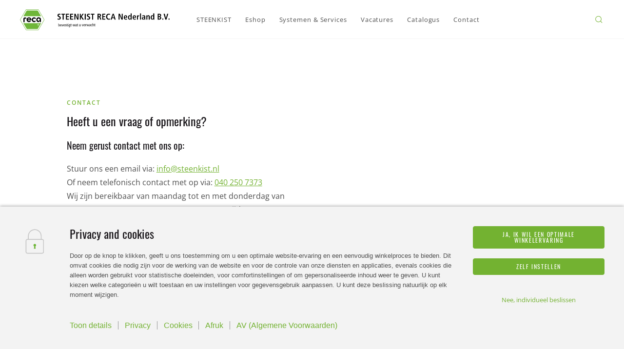

--- FILE ---
content_type: text/html; charset=UTF-8
request_url: https://www.steenkist.nl/nl/steenkist/locaties/
body_size: 53217
content:
<!DOCTYPE html>
<html lang="nl">
<head>
    <meta charset="utf-8">
    <meta http-equiv="X-UA-Compatible" content="IE=edge">
    <meta name="viewport" content="width=device-width,initial-scale=1">
    <title>Locaties | RECA locaties in Europa | STEENKIST RECA Nederland B.V.</title>
    
    <!-- site verification for facebook -->
    <meta name="facebook-domain-verification" content="fezi9awm69jut697suibjpvw63lxug" />

    
            <link rel="icon" type="image/png"
              href="https://www.steenkist.nl/nl/wp-content/themes/reca/assets/images/reca-favicon.png?v=17">
        <link rel="apple-touch-icon" sizes="180x180"
              href="https://www.steenkist.nl/nl/wp-content/themes/reca/assets/images/reca-favicon-apple-touch.png?v=17">
    
    <link rel="preconnect" href="https://www.facebook.com">
    <link rel="preconnect" href="https://www.googletagmanager.com">
    <link rel="preconnect" href="https://www.google-analytics.com">
    <link rel="preconnect" href="https://connect.facebook.net">

        <!-- <link rel="stylesheet" href="/wp-content/themes/reca/assets/styles/styles.css?v=17"> -->
    
    <style type="text/css">
        @font-face{font-family:swiper-icons;src:url("data:application/font-woff;charset=utf-8;base64, [base64]//wADZ2x5ZgAAAywAAADMAAAD2MHtryVoZWFkAAABbAAAADAAAAA2E2+eoWhoZWEAAAGcAAAAHwAAACQC9gDzaG10eAAAAigAAAAZAAAArgJkABFsb2NhAAAC0AAAAFoAAABaFQAUGG1heHAAAAG8AAAAHwAAACAAcABAbmFtZQAAA/gAAAE5AAACXvFdBwlwb3N0AAAFNAAAAGIAAACE5s74hXjaY2BkYGAAYpf5Hu/j+W2+MnAzMYDAzaX6QjD6/4//Bxj5GA8AuRwMYGkAPywL13jaY2BkYGA88P8Agx4j+/8fQDYfA1AEBWgDAIB2BOoAeNpjYGRgYNBh4GdgYgABEMnIABJzYNADCQAACWgAsQB42mNgYfzCOIGBlYGB0YcxjYGBwR1Kf2WQZGhhYGBiYGVmgAFGBiQQkOaawtDAoMBQxXjg/wEGPcYDDA4wNUA2CCgwsAAAO4EL6gAAeNpj2M0gyAACqxgGNWBkZ2D4/wMA+xkDdgAAAHjaY2BgYGaAYBkGRgYQiAHyGMF8FgYHIM3DwMHABGQrMOgyWDLEM1T9/w8UBfEMgLzE////P/5//f/V/xv+r4eaAAeMbAxwIUYmIMHEgKYAYjUcsDAwsLKxc3BycfPw8jEQA/[base64]/uznmfPFBNODM2K7MTQ45YEAZqGP81AmGGcF3iPqOop0r1SPTaTbVkfUe4HXj97wYE+yNwWYxwWu4v1ugWHgo3S1XdZEVqWM7ET0cfnLGxWfkgR42o2PvWrDMBSFj/IHLaF0zKjRgdiVMwScNRAoWUoH78Y2icB/yIY09An6AH2Bdu/UB+yxopYshQiEvnvu0dURgDt8QeC8PDw7Fpji3fEA4z/PEJ6YOB5hKh4dj3EvXhxPqH/SKUY3rJ7srZ4FZnh1PMAtPhwP6fl2PMJMPDgeQ4rY8YT6Gzao0eAEA409DuggmTnFnOcSCiEiLMgxCiTI6Cq5DZUd3Qmp10vO0LaLTd2cjN4fOumlc7lUYbSQcZFkutRG7g6JKZKy0RmdLY680CDnEJ+UMkpFFe1RN7nxdVpXrC4aTtnaurOnYercZg2YVmLN/d/gczfEimrE/fs/bOuq29Zmn8tloORaXgZgGa78yO9/cnXm2BpaGvq25Dv9S4E9+5SIc9PqupJKhYFSSl47+Qcr1mYNAAAAeNptw0cKwkAAAMDZJA8Q7OUJvkLsPfZ6zFVERPy8qHh2YER+3i/BP83vIBLLySsoKimrqKqpa2hp6+jq6RsYGhmbmJqZSy0sraxtbO3sHRydnEMU4uR6yx7JJXveP7WrDycAAAAAAAH//wACeNpjYGRgYOABYhkgZgJCZgZNBkYGLQZtIJsFLMYAAAw3ALgAeNolizEKgDAQBCchRbC2sFER0YD6qVQiBCv/H9ezGI6Z5XBAw8CBK/m5iQQVauVbXLnOrMZv2oLdKFa8Pjuru2hJzGabmOSLzNMzvutpB3N42mNgZGBg4GKQYzBhYMxJLMlj4GBgAYow/P/PAJJhLM6sSoWKfWCAAwDAjgbRAAB42mNgYGBkAIIbCZo5IPrmUn0hGA0AO8EFTQAA") format("woff");font-weight:400;font-style:normal}:root{--swiper-theme-color:#007aff}.swiper-container{margin-left:auto;margin-right:auto;position:relative;overflow:hidden;list-style:none;padding:0;z-index:1}.swiper-container-vertical>.swiper-wrapper{flex-direction:column}.swiper-wrapper{position:relative;width:100%;height:100%;z-index:1;display:flex;transition-property:transform;box-sizing:content-box}.swiper-container-android .swiper-slide,.swiper-wrapper{transform:translate3d(0,0,0)}.swiper-container-multirow>.swiper-wrapper{flex-wrap:wrap}.swiper-container-multirow-column>.swiper-wrapper{flex-wrap:wrap;flex-direction:column}.swiper-container-free-mode>.swiper-wrapper{transition-timing-function:ease-out;margin:0 auto}.swiper-slide{flex-shrink:0;width:100%;height:100%;position:relative;transition-property:transform}.swiper-slide-invisible-blank{visibility:hidden}.swiper-container-autoheight,.swiper-container-autoheight .swiper-slide{height:auto}.swiper-container-autoheight .swiper-wrapper{align-items:flex-start;transition-property:transform,height}.swiper-container-3d{perspective:1200px}.swiper-container-3d .swiper-cube-shadow,.swiper-container-3d .swiper-slide,.swiper-container-3d .swiper-slide-shadow-bottom,.swiper-container-3d .swiper-slide-shadow-left,.swiper-container-3d .swiper-slide-shadow-right,.swiper-container-3d .swiper-slide-shadow-top,.swiper-container-3d .swiper-wrapper{transform-style:preserve-3d}.swiper-container-3d .swiper-slide-shadow-bottom,.swiper-container-3d .swiper-slide-shadow-left,.swiper-container-3d .swiper-slide-shadow-right,.swiper-container-3d .swiper-slide-shadow-top{position:absolute;left:0;top:0;width:100%;height:100%;pointer-events:none;z-index:10}.swiper-container-3d .swiper-slide-shadow-left{background-image:linear-gradient(to left,rgba(0,0,0,.5),rgba(0,0,0,0))}.swiper-container-3d .swiper-slide-shadow-right{background-image:linear-gradient(to right,rgba(0,0,0,.5),rgba(0,0,0,0))}.swiper-container-3d .swiper-slide-shadow-top{background-image:linear-gradient(to top,rgba(0,0,0,.5),rgba(0,0,0,0))}.swiper-container-3d .swiper-slide-shadow-bottom{background-image:linear-gradient(to bottom,rgba(0,0,0,.5),rgba(0,0,0,0))}.swiper-container-css-mode>.swiper-wrapper{overflow:auto;scrollbar-width:none;-ms-overflow-style:none}.swiper-container-css-mode>.swiper-wrapper::-webkit-scrollbar{display:none}.swiper-container-css-mode>.swiper-wrapper>.swiper-slide{scroll-snap-align:start start}.swiper-container-horizontal.swiper-container-css-mode>.swiper-wrapper{scroll-snap-type:x mandatory}.swiper-container-vertical.swiper-container-css-mode>.swiper-wrapper{scroll-snap-type:y mandatory}.swiper-container-fade.swiper-container-free-mode .swiper-slide{transition-timing-function:ease-out}.swiper-container-fade .swiper-slide{pointer-events:none;transition-property:opacity}.swiper-container-fade .swiper-slide .swiper-slide{pointer-events:none}.swiper-container-fade .swiper-slide-active,.swiper-container-fade .swiper-slide-active .swiper-slide-active{pointer-events:auto}.ss-wrapper{overflow:hidden;width:100%;height:100%;position:relative;z-index:1;float:left}.ss-content{height:100%;width:calc(100% + 18px);padding:0;position:relative;overflow:auto;box-sizing:border-box}.ss-content.rtl{width:calc(100% + 18px);right:auto}.ss-scroll{position:relative;background:rgba(0,0,0,.1);width:9px;border-radius:4px;top:0;z-index:2;cursor:pointer;opacity:0;transition:opacity .25s linear}.ss-hidden{display:none}.ss-container:active .ss-scroll,.ss-container:hover .ss-scroll{opacity:1}.ss-grabbed{-o-user-select:none;-moz-user-select:none;-webkit-user-select:none;user-select:none}.appear--slide{transition:.5s cubic-bezier(.165,.84,.44,1);transform:translateY(15px);opacity:0}.appear--slide.in-view{transform:none;opacity:1}.appear--slide-child{transition:.5s cubic-bezier(.165,.84,.44,1);transform:translateY(25px);opacity:0}.in-view .appear--slide-child{transform:none;opacity:1}.appear--slide-child:nth-child(1){transition-delay:.1s}.appear--slide-child:nth-child(2){transition-delay:.2s}.appear--slide-child:nth-child(3){transition-delay:.3s}.appear--slide-child:nth-child(4){transition-delay:.4s}.appear--slide-child:nth-child(5){transition-delay:.5s}.appear--slide-child:nth-child(6){transition-delay:.6s}.appear--slide-child:nth-child(7){transition-delay:.7s}.appear--slide-child:nth-child(8){transition-delay:.8s}.appear--slide-child:nth-child(9){transition-delay:.9s}.appear--slide-child:nth-child(10){transition-delay:1s}.appear--slide-child:nth-child(11){transition-delay:1.1s}.appear--slide-child:nth-child(12){transition-delay:1.2s}.appear--slide-children .slide-child{transition:.5s cubic-bezier(.165,.84,.44,1);transform:translateY(25px);opacity:0}.in-view .appear--slide-children .slide-child{transform:none;opacity:1}.appear--slide-children:nth-child(1) .slide-child{transition-delay:.1s}.appear--slide-children:nth-child(2) .slide-child{transition-delay:.2s}.appear--slide-children:nth-child(3) .slide-child{transition-delay:.3s}.appear--slide-children:nth-child(4) .slide-child{transition-delay:.4s}.appear--slide-children:nth-child(5) .slide-child{transition-delay:.5s}.appear--slide-children:nth-child(6) .slide-child{transition-delay:.6s}.appear--slide-children:nth-child(7) .slide-child{transition-delay:.7s}.appear--slide-children:nth-child(8) .slide-child{transition-delay:.8s}.appear--slide-children:nth-child(9) .slide-child{transition-delay:.9s}.appear--slide-children:nth-child(10) .slide-child{transition-delay:1s}.appear--slide-children:nth-child(11) .slide-child{transition-delay:1.1s}.appear--slide-children:nth-child(12) .slide-child{transition-delay:1.2s}.bg-grey{background:#f3f3f3!important}.bg-grey+.bg-grey,.bg-grey+[class*=bg-grey]{padding-top:0}.bg-white{background:#fff!important}.bg-white+.bg-white,.bg-white+[class*=bg-white]{padding-top:0}.bg-black{background:#1a171b!important}.bg-black+.bg-black,.bg-black+[class*=bg-black]{padding-top:0}@media (max-width:47.49em){.bg-white+.module--text-content-infoboxes.bg-grey .infobox:first-child{padding-top:0}}@media (max-width:47.49em){.bg-grey+.module--text-content-infoboxes.bg-white .infobox:first-child{padding-top:0}}.bg-white-grey-bottom{background:#fff}.bg-white-grey-bottom:after{content:'';display:block;background:#f3f3f3;position:absolute;left:0;bottom:0;width:100%;height:60%}.bg-white-grey-bottom+.bg-grey{padding-top:0}.bg-grey-white-bottom-desktop{background:#f3f3f3}.bg-grey-white-bottom-desktop:after{content:'';display:block;background:0 0;position:absolute;left:0;bottom:0;width:100%;height:50%;max-height:120px}@media (min-width:61.25em){.bg-grey-white-bottom-desktop:after{background:#fff}}@media (min-width:61.25em){.bg-grey-white-bottom-desktop+.bg-white{padding-top:0}}.bg-very-light-pink{background:#f3f3f3}.bg-grey-white-bottom{background:#f3f3f3}.bg-grey-white-bottom:after{content:'';display:block;background:0 0;position:absolute;left:0;bottom:0;width:100%;height:calc(100% - 250px);background:#fff}@media (min-width:47.5em){.bg-grey-white-bottom:after{height:55%;max-height:360px}}@media (min-width:61.25em){.bg-grey-white-bottom+.bg-white{padding-top:0}}@font-face{font-family:OpenSans;font-style:normal;font-weight:400;font-display:swap;src:url(/wp-content/themes/reca/assets/fonts/open-sans-v27-latin-ext_latin-regular.eot);src:local(""),url(/wp-content/themes/reca/assets/fonts/open-sans-v27-latin-ext_latin-regular.eot?#iefix) format("embedded-opentype"),url(/wp-content/themes/reca/assets/fonts/open-sans-v27-latin-ext_latin-regular.woff2) format("woff2"),url(/wp-content/themes/reca/assets/fonts/open-sans-v27-latin-ext_latin-regular.woff) format("woff"),url(/wp-content/themes/reca/assets/fonts/open-sans-v27-latin-ext_latin-regular.ttf) format("truetype"),url(/wp-content/themes/reca/assets/fonts/open-sans-v27-latin-ext_latin-regular.svg#OpenSans) format("svg")}@font-face{font-family:OpenSans;font-style:normal;font-weight:600;font-display:swap;src:url(/wp-content/themes/reca/assets/fonts/open-sans-v27-latin-ext_latin-600.eot);src:local(""),url(/wp-content/themes/reca/assets/fonts/open-sans-v27-latin-ext_latin-600.eot?#iefix) format("embedded-opentype"),url(/wp-content/themes/reca/assets/fonts/open-sans-v27-latin-ext_latin-600.woff2) format("woff2"),url(/wp-content/themes/reca/assets/fonts/open-sans-v27-latin-ext_latin-600.woff) format("woff"),url(/wp-content/themes/reca/assets/fonts/open-sans-v27-latin-ext_latin-600.ttf) format("truetype"),url(/wp-content/themes/reca/assets/fonts/open-sans-v27-latin-ext_latin-600.svg#OpenSans) format("svg")}@font-face{font-family:OpenSans;font-style:normal;font-weight:700;font-display:swap;src:url(/wp-content/themes/reca/assets/fonts/open-sans-v27-latin-ext_latin-700.eot);src:local(""),url(/wp-content/themes/reca/assets/fonts/open-sans-v27-latin-ext_latin-700.eot?#iefix) format("embedded-opentype"),url(/wp-content/themes/reca/assets/fonts/open-sans-v27-latin-ext_latin-700.woff2) format("woff2"),url(/wp-content/themes/reca/assets/fonts/open-sans-v27-latin-ext_latin-700.woff) format("woff"),url(/wp-content/themes/reca/assets/fonts/open-sans-v27-latin-ext_latin-700.ttf) format("truetype"),url(/wp-content/themes/reca/assets/fonts/open-sans-v27-latin-ext_latin-700.svg#OpenSans) format("svg")}@font-face{font-family:Oswald;src:url(/wp-content/themes/reca/assets/fonts/Oswald-Regular.eot);src:url(/wp-content/themes/reca/assets/fonts/Oswald-Regular.eot?#iefix) format("embedded-opentype"),url(/wp-content/themes/reca/assets/fonts/Oswald-Regular.woff2) format("woff2"),url(/wp-content/themes/reca/assets/fonts/Oswald-Regular.woff) format("woff"),url(/wp-content/themes/reca/assets/fonts/Oswald-Regular.ttf) format("truetype"),url(/wp-content/themes/reca/assets/fonts/Oswald-Regular.svg#Oswald-Regular) format("svg");font-weight:400;font-style:normal;font-display:swap}@font-face{font-family:Oswald;src:url(/wp-content/themes/reca/assets/fonts/Oswald-SemiBold.eot);src:url(/wp-content/themes/reca/assets/fonts/Oswald-SemiBold.eot?#iefix) format("embedded-opentype"),url(/wp-content/themes/reca/assets/fonts/Oswald-SemiBold.woff2) format("woff2"),url(/wp-content/themes/reca/assets/fonts/Oswald-SemiBold.woff) format("woff"),url(/wp-content/themes/reca/assets/fonts/Oswald-SemiBold.ttf) format("truetype"),url(/wp-content/themes/reca/assets/fonts/Oswald-SemiBold.svg#Oswald-SemiBold) format("svg");font-weight:600;font-style:normal;font-display:swap}*,::after,::before{box-sizing:border-box}body{padding:0;margin:0;overflow-y:scroll}body.browser-safari{overscroll-behavior-y:none}.is-locked body{overscroll-behavior:none}.symbol-svg{display:none}.overflow-hidden{overflow:hidden}::-moz-selection{background-color:#73b231;color:#fff}::selection{background-color:#73b231;color:#fff}.acp ::-moz-selection{background-color:#01909b}.acp ::selection{background-color:#01909b}.scar ::-moz-selection{background-color:#ce007c}.scar ::selection{background-color:#ce007c}.selection-light::-moz-selection{background-color:#fff;color:#1a171b}.selection-light::selection{background-color:#fff;color:#1a171b}@media print{@page{size:330mm 427mm;margin:14mm}.container{width:1170px}.award-slider,.catalogue-teaser,.contact-flyout,.footer,.footer-main-group,.image-video-slider,.navigation-main{display:none!important}}.lazyloaded{transition:opacity 1s}.lazyload,.lazyloading{opacity:0}body,input,select,textarea{font-family:OpenSans,Arial,sans-serif;font-size:16px;line-height:1.75;color:#4e4e4e;text-rendering:optimizeLegibility}p{margin:0}a{text-decoration:none}ul{padding:0;margin:0;list-style-type:none}.card-grid__subtitle,.display,.h1,.h2,.h3,.h4,.h5,.h6,h1,h2,h3,h4,h5,h6{margin:0;font-family:Oswald,Arial,sans-serif;font-weight:400;color:#1a171b}.display{font-size:32px}@media (min-width:47.5em){.display{font-size:40px}}.h1,h1{font-size:28px}@media (min-width:47.5em){.h1,h1{font-size:32px}}.h2,h2{font-size:24px;line-height:1.33}.h3,h3{font-size:20px;line-height:1.4}.card-grid__subtitle,.h4,h4{font-size:18px}.h5,h5{font-size:16px}.h6,h6{font-size:14px}.icon-title{display:flex;align-items:center}.icon-title__icon{margin-right:16px}.icon-title__icon svg{fill:#73b231;width:.7em!important;height:.6em!important}.acp .icon-title__icon svg{fill:#01909b}.scar .icon-title__icon svg{fill:#ce007c}.subtitle{color:#1a171b;font-weight:700;font-size:18px;line-height:1.3}.subtitle-small{font-weight:700;font-size:16px;line-height:1.75}.subtitle-tiny{font-size:14px;font-weight:700;line-height:1.71}.subtitle-tinier{font-size:12px;line-height:calc(21 / 12);font-weight:700}.uptitle{font-size:11px;font-weight:600;text-transform:uppercase;letter-spacing:4px}@media (min-width:47.5em){.uptitle{font-size:12px;letter-spacing:2px}}.text{color:#4e4e4e}.text>*+*{margin-top:20px}.text a{color:#73b231;text-decoration:underline}.acp .text a{color:#01909b}.scar .text a{color:#ce007c}.text ul{padding:0 24px}.text ul li{position:relative;padding-left:24px}.text ul li:before{content:"";position:absolute;top:11px;left:0;display:block;-webkit-clip-path:polygon(25% 5%,75% 5%,100% 50%,75% 95%,25% 95%,0 50%);clip-path:polygon(25% 5%,75% 5%,100% 50%,75% 95%,25% 95%,0 50%);background:#73b231;width:8px;height:7px}.acp .text ul li:before{background:#01909b}.scar .text ul li:before{background:#ce007c}.photo-wall__image__user-info__inner,.photo-wall__image__user-info__likes,.text-small{font-size:14px;line-height:1.71}.green{color:#73b231}.acp .green{color:#01909b}.scar .green{color:#ce007c}.white{color:#fff}.black{color:#1a171b}.bold{font-weight:700}@media (min-width:47.5em){.highlight{padding-left:10px}}@media (min-width:47.5em){.highlight__text{display:inline;background-color:rgba(96,98,115,.7);box-shadow:-10px 0 0 rgba(96,98,115,.7),10px 0 0 rgba(96,98,115,.7);line-height:1.5;-webkit-box-decoration-break:clone;-ms-box-decoration-break:clone;-o-box-decoration-break:clone;box-decoration-break:clone}}.h2-custom{font-size:28px;line-height:calc(37 / 28);color:#1a171b}@media (min-width:47.5em){.h2-custom{font-size:32px;line-height:calc(43 / 32)}}.text-custom{font-size:16px;line-height:calc(28 / 16);color:#4e4e4e}.text-custom-small{font-size:14px;line-height:calc(18 / 14);color:#4e4e4e}.text-max-width{max-width:33em}.hyphens{-webkit-hyphens:auto;hyphens:auto;overflow-wrap:anywhere}body.has-adminbar .navigation-main{top:32px}body.has-adminbar .navigation-main__flyouts{top:92px}@media (min-width:61.25em){body.has-adminbar .navigation-main__flyouts{top:124px}}body.has-adminbar .contact-flyout__sidebar{top:32px}.button{font-family:Oswald,Arial,sans-serif;display:inline-flex;justify-content:center;align-items:center;position:relative;border:none;outline:0;background:0 0;text-decoration:none;font-weight:400;cursor:pointer;background:#73b231;color:#fff;text-transform:uppercase;font-size:12px;letter-spacing:1.64px;border:1px solid #73b231;border-radius:4px;height:40px;padding:0 20px;min-width:145px;transition:all .2s cubic-bezier(.77,0,.175,1)}.acp .button{background:#01909b;border-color:#01909b}.scar .button{background:#ce007c;border-color:#ce007c}@media (min-width:47.5em){.button{padding:0 40px}}.button:after{content:"";position:absolute;top:-5px;left:-5px;width:calc(100% + 10px);height:calc(100% + 10px);border:1px solid #73b231;border-radius:4px;pointer-events:none;opacity:0;transition:opacity .2s cubic-bezier(.77,0,.175,1)}.acp .button:after{border-color:#01909b}.scar .button:after{border-color:#ce007c}.no-touch .button:hover{background:#8acf42;border-color:#8acf42;color:#fff}.no-touch .acp .button:hover{background:#27b0ba;border-color:#27b0ba;color:#fff}.no-touch .scar .button:hover{background:#f50093;border-color:#f50093;color:#fff}.button:active{background:#518c12!important;border-color:#518c12!important;color:#fff}.acp .button:active{border-color:#006f78!important;background:#006f78!important}.scar .button:active{border-color:#b0006a!important;background:#b0006a!important}.button:active:after{opacity:0!important}.button:focus:after{opacity:1}.button.light{background:#fff;border-color:#fff;color:#73b231}.acp .button.light{color:#01909b;background:#fff;border-color:#fff}.scar .button.light{color:#ce007c;background:#fff;border-color:#fff}.button.light:after{border-color:#fff}.button.button--wide{padding-inline:40px}.button.disabled{background:#8c8c8c;border-color:#8c8c8c;color:#fff;cursor:default}.button.disabled:active,.button.disabled:focus,.no-touch .button.disabled:hover{background:#8c8c8c!important;border-color:#8c8c8c!important}.button.disabled:active:after,.button.disabled:focus:after,.no-touch .button.disabled:hover:after{opacity:0!important}.button.button--border{background:0 0;color:#4e4e4e}.acp .button.button--border{border-color:#01909b;background:0 0}.scar .button.button--border{border-color:#ce007c;background:0 0}.button.button--border.disabled{color:#4e4e4e!important;background:0 0!important}.button.button--border.disabled:active,.button.button--border.disabled:focus,.no-touch .button.button--border.disabled:hover{background:0 0!important}.button.button--border.light{background:0 0;border-color:#fff;color:#fff}.button.button--border.light.disabled{color:#f7f7f7!important;border-color:#8c8c8c!important}.button.button--border.light:hover{background:#518c12!important;border-color:#518c12!important;color:#fff}.button--can-preloader.is-progress .button__content{transform:translateX(-8px)}.button--fullwidth{width:100%}.button--fullwidth.is-progress .button__content{transform:none}.button--compact{min-width:0}.button.is-progress{pointer-events:none}.button.is-progress .button__preloader{display:block}.button__icon:not(:only-child){margin-right:10px}.button__icon svg{width:24px!important;height:24px!important;fill:currentColor}.button__content--progress{display:none;animation:pulseProgressLabel 1.5s infinite}.is-progress .button__content{display:none}.is-progress .button__content--progress{display:block}.button .preloader,.button__preloader{position:absolute;top:50%;right:16px;transform:translateY(-50%);font-size:16px;padding:0}.button .preloader.icon,.button__preloader.icon{display:none}@keyframes pulseProgressLabel{0%,100%,25%,75%{opacity:1}50%{opacity:.7}}.card{display:block;color:#1a171b}.no-touch .card--hover:hover .card__inner{box-shadow:0 8px 20px 0 rgba(0,0,0,.15);transform:translateY(-22px)}.no-touch .card--hover:hover .card__media:before{opacity:1}.no-touch .card--hover:hover .card__icon{opacity:1}@media (max-width:47.49em){.card--mobile-small .card__inner{display:flex;align-items:flex-start;padding:12px;flex-wrap:wrap}.card--mobile-small .card__media{width:25%;flex-shrink:0}.card--mobile-small .card__media:after{padding-bottom:100%}.card--mobile-small .card__content{padding:4px 20px;width:75%}.card--mobile-small .card__date,.card--mobile-small .card__uptitle{margin-bottom:7px;line-height:1.4}.card--mobile-small .card__buttons{padding:0;padding-top:16px;padding-bottom:4px;margin-top:16px;border-top:1px solid rgba(78,78,78,.1)}}@media (max-width:29.99em){.card--mobile-small .card__title{font-size:14px!important}.card--mobile-small .card__content{padding:4px 12px}}@media (min-width:47.5em){.card--mobile-small .card__media:after{padding-bottom:56.31313%}}@media (min-width:61.25em){.card--desktop-flat .card__media:after{padding-bottom:56.31313%}}.card--style--small-centered .card__media:after{content:'';display:block;padding-bottom:50%}.card--style--small-centered .card__content{text-align:center;padding:16px 16px 18px}@media (min-width:47.5em){.card--style--small-centered .card__content{padding:30px}}.card--style--small-centered .card__title{font-size:24px!important;margin-bottom:10px}.card__inner{background:#fff;border-radius:4px;transition:all .3s cubic-bezier(.25,.46,.45,.94);height:100%}.card__media{position:relative;border-radius:4px;overflow:hidden}.card__media:before{content:'';position:absolute;left:0;top:0;right:0;bottom:0;background:rgba(115,178,49,.8);z-index:2;opacity:0;transition:opacity .3s cubic-bezier(.25,.46,.45,.94)}.acp .card__media:before{background:rgba(1,144,155,.8)}.scar .card__media:before{background:rgba(206,0,124,.8)}.card__media:after{content:'';display:block;padding-bottom:71.64179%}.card__media__image{position:absolute;left:0;top:0;right:0;bottom:0;-o-object-fit:cover;object-fit:cover;-o-object-position:center;object-position:center;width:100%;height:100%;font-family:"object-fit: cover; object-position: center;";border-radius:4px}.card__icon{position:absolute;left:50%;top:50%;transform:translate(-50%,-50%);width:39.60396%;max-width:160px;z-index:3;opacity:0;transition:opacity .3s cubic-bezier(.25,.46,.45,.94)}.card__icon__hexagon{display:block!important}.card__icon__hexagon svg{width:100%!important;height:auto!important}.card__icon__image{width:67%;position:absolute;left:50%;top:50%;transform:translate(-50%,-50%)}.card__content{padding:24px}.card__content:not(:last-child){padding-bottom:0}.card__date{opacity:.5;margin-bottom:16px}.card__uptitle{margin-bottom:16px}.acp .card__uptitle{color:#01909b}.scar .card__uptitle{color:#ce007c}.card__title{margin-bottom:1em;font-size:16px!important}@media (min-width:47.5em){.card__title{margin-bottom:1.5em}}.card__title:last-child{margin-bottom:0}.card__text{color:#8c8c8c}.card__buttons{display:flex;flex-wrap:wrap;margin-bottom:-4px;margin-right:-4px;padding:24px;width:100%}.card__button{margin-right:4px;margin-bottom:4px;flex-grow:1}.contact-flyout{position:relative;z-index:210}.contact-flyout__toggle{transition:transform .8s .24s cubic-bezier(.77,0,.175,1);position:fixed;bottom:40px;right:0;display:flex;justify-content:flex-end}@media (min-width:47.5em){.contact-flyout__toggle{bottom:58px}}.is-contact-flyout .contact-flyout__toggle{transition-delay:0s;transform:translateX(100%)}.contact-flyout__toggle__inner{transition:transform .6s cubic-bezier(.165,.84,.44,1);background-color:#73b231;border-radius:4px 0 0 4px;color:#fff;display:flex;align-items:center;justify-content:center;cursor:pointer;height:48px;width:48px;box-shadow:0 8px 20px rgba(0,0,0,.15)}.acp .contact-flyout__toggle__inner{background-color:#01909b}.scar .contact-flyout__toggle__inner{background-color:#ce007c}@media (min-width:47.5em){.contact-flyout__toggle__inner{height:62px;width:auto;bottom:58px;padding:0 32px 0 20px;transform:translateX(100%) translateX(-64px)}}.no-touch .contact-flyout__toggle__inner:hover{transform:none}.no-touch .contact-flyout__toggle__inner:hover .contact-flyout__toggle__label{opacity:1;transform:none}.contact-flyout__toggle__icon{font-size:24px}@media (min-width:47.5em){.contact-flyout__toggle__icon{margin-right:10px}}.contact-flyout__toggle__icon path{fill:#fff}.contact-flyout__toggle__label{transition:.6s cubic-bezier(.165,.84,.44,1);font-family:Oswald,Arial,sans-serif;font-size:14px;opacity:0;transform:translateX(20px);display:none}@media (min-width:47.5em){.contact-flyout__toggle__label{display:block}}.contact-flyout__sidebar{transition:transform .8s cubic-bezier(.77,0,.175,1);position:fixed;top:0;right:0;bottom:0;width:100%;background-color:#fff;box-shadow:0 8px 20px rgba(0,0,0,.15);display:flex;flex-direction:column;font-size:14px;overflow:hidden;transform:translateX(100%)}@media (min-width:47.5em){.contact-flyout__sidebar{width:416px}}.is-contact-flyout .contact-flyout__sidebar{transform:none}.contact-flyout__header{flex-grow:0;flex-shrink:0;width:100%;height:62px;padding:0 20px;background-color:#73b231;color:#fff;display:flex;align-items:center;justify-content:space-between}.acp .contact-flyout__header{background-color:#01909b}.scar .contact-flyout__header{background-color:#ce007c}.contact-flyout__header__label{display:flex;align-items:center}.contact-flyout__header__label__icon{font-size:24px;margin-right:10px}.contact-flyout__header__label__text{font-family:Oswald,Arial,sans-serif}.contact-flyout__header__close{display:flex;align-items:center;padding:12px 0;cursor:pointer}.no-touch .contact-flyout__header__close:hover .contact-flyout__header__close__icon{transform:translateX(4px) rotate(-90deg)}.contact-flyout__header__close__text{margin-right:8px}.contact-flyout__header__close__icon{transition:.4s cubic-bezier(.165,.84,.44,1);font-size:16px;transform:rotate(-90deg)}.contact-flyout__main{position:relative;flex-grow:1;width:100%;padding:20px 30px;overflow-y:scroll;display:flex;flex-direction:column;scrollbar-width:none;-ms-overflow-style:none}.contact-flyout__main::-webkit-scrollbar{width:0;height:0;display:none}.contact-flyout__main.is-cookie-message-visible~.contact-flyout__footer{display:none}.is-cookie-message-visible .contact-flyout__main__inner{opacity:0;pointer-events:none}.contact-flyout__main__accept-cookies{position:absolute;left:50%;top:50%;transform:translate(-50%,-50%);display:flex;flex-direction:column;justify-content:center;gap:8px;text-align:center;padding:20px 30px;width:100%;opacity:0;pointer-events:none}.is-cookie-message-visible .contact-flyout__main__accept-cookies{opacity:1;pointer-events:auto}.contact-flyout__main__uptitle{padding:0 8px;color:#73b231;margin-bottom:8px;flex-shrink:0}.acp .contact-flyout__main__uptitle{color:#01909b}.scar .contact-flyout__main__uptitle{color:#ce007c}.contact-flyout__main__persons{transition:opacity .2s;border:1px solid #73b231;border-radius:4px;overflow:hidden;position:relative;margin-bottom:20px;flex-shrink:0}.acp .contact-flyout__main__persons{border-color:#01909b}.scar .contact-flyout__main__persons{border-color:#ce007c}.is-contact-flyout-progress .contact-flyout__main__persons{opacity:.5;pointer-events:none}.contact-flyout__main__persons__arrow{transition:transform .2s;position:absolute;top:26px;right:14px;font-size:13px;pointer-events:none}.is-persons-list .contact-flyout__main__persons__arrow{transform:rotate(180deg)}.contact-flyout__main__persons__arrow path{fill:#73b231}.acp .contact-flyout__main__persons__arrow path{fill:#01909b}.scar .contact-flyout__main__persons__arrow path{fill:#ce007c}.contact-flyout__main__persons__list{display:flex;flex-direction:column}.contact-flyout__main__person{transition:background-color .2s;display:none;padding:9px 32px 9px 8px;align-items:center;order:1}.contact-flyout__main__person.hover-allowed{cursor:pointer}.no-touch .contact-flyout__main__person.hover-allowed:hover{background-color:#f3f3f3}.contact-flyout__main__person.is-chosen-person{display:flex;order:0}.is-persons-list .contact-flyout__main__person.is-chosen-person{border-bottom:1px solid #73b231}.acp .is-persons-list .contact-flyout__main__person.is-chosen-person{border-color:#01909b}.scar .is-persons-list .contact-flyout__main__person.is-chosen-person{border-color:#ce007c}.is-persons-list .contact-flyout__main__person{display:flex}.contact-flyout__main__person__picture{width:48px;height:48px;border-radius:100px;margin-right:12px}.contact-flyout__main__person__info{color:#4e4e4e}.contact-flyout__main__person__info__name{font-size:16px;font-weight:700;line-height:1.3;margin-bottom:.1em}.contact-flyout__main__person__info__description{line-height:1.3}.contact-flyout__main__form{flex-grow:1;display:flex;flex-direction:column}.is-persons-list .contact-flyout__main__form{display:none}.contact-flyout__main__form__message-row{flex-grow:1}.contact-flyout__main__form__message-row .form__field{flex-grow:1}.contact-flyout__footer{flex-grow:0;flex-shrink:0;width:100%;padding:20px 30px;border-top:1px solid #f3f3f3}.is-persons-list .contact-flyout__footer__button--send{display:none}.contact-flyout__footer__button--persons-list{display:none}.is-persons-list .contact-flyout__footer__button--persons-list{display:block}.is-congratulations .contact-flyout__footer,.is-congratulations .contact-flyout__main{transform:translateX(-100%)}.contact-flyout__congratulations,.contact-flyout__footer,.contact-flyout__main{transition:transform .8s .8s cubic-bezier(.77,0,.175,1)}.is-congratulations .contact-flyout__congratulations,.is-congratulations .contact-flyout__footer,.is-congratulations .contact-flyout__main{transition-delay:0s}.contact-flyout__congratulations{position:absolute;left:0;top:0;right:0;bottom:0;display:flex;align-items:center;justify-content:center;transform:translateX(100%);pointer-events:none;text-align:center}.is-congratulations .contact-flyout__congratulations{transform:none}.contact-flyout__congratulations__inner{display:flex;flex-direction:column;align-items:center;pointer-events:auto;padding:30px}.contact-flyout__congratulations__title{margin-bottom:.4em}.contact-flyout__congratulations__text{margin-bottom:40px;color:#4e4e4e;font-size:16px}.event-dates-item{display:grid;grid-template-columns:minmax(0,1fr);row-gap:20px;-moz-column-gap:20px;column-gap:20px;padding:20px 20px 16px;background-color:#73b231;color:#fff;border-radius:4px}@media (min-width:47.5em){.event-dates-item{padding:20px;grid-template-columns:auto auto;justify-content:space-between}}.event-dates-item__header{display:grid;grid-template-columns:auto 1fr;-moz-column-gap:20px;column-gap:20px;row-gap:4px;align-items:center}@media (min-width:47.5em){.event-dates-item__header{-moz-column-gap:12px;column-gap:12px}}@media (min-width:73.75em){.event-dates-item__header{-moz-column-gap:24px;column-gap:24px}}.event-dates-item__date{background-color:#fff;border-radius:4px;color:#1a171b;padding:13px 12px 15px 16px;width:166px;text-align:center}@media (min-width:47.5em) and (max-width:61.24em){.event-dates-item__date{font-size:16px;width:130px}}.event-dates-item__title{color:inherit}.event-dates-item__weekday{justify-self:center}.event-dates-item__actions{display:grid;grid-template-columns:minmax(0,1fr) minmax(0,1fr);gap:8px}@media (min-width:73.75em){.event-dates-item__actions{grid-template-columns:auto auto auto;grid-template-rows:1fr auto;align-items:center;row-gap:4px}}.event-dates-item__actions .button{padding-inline:20px}.event-dates-item__actions .button:nth-child(1),.event-dates-item__actions .button:nth-child(2){border-color:currentColor;color:inherit;min-width:0}@media (min-width:73.75em){.event-dates-item__actions .button:nth-child(1),.event-dates-item__actions .button:nth-child(2){padding:8px 12px}}.event-dates-item__actions .button:nth-child(3){grid-column:span 2;text-align:center}@media (min-width:73.75em){.event-dates-item__actions .button:nth-child(3){grid-column:auto}}.event-dates-item__register-text{font-weight:400;grid-column:span 2;justify-self:center}@media (min-width:73.75em){.event-dates-item__register-text{grid-column:3/span 1}}.facts-figures{position:relative;padding:80px 0}@media (min-width:61.25em){.facts-figures{padding:120px 0}}.facts-figures::after,.facts-figures::before{content:'';position:absolute;left:0;width:100%;height:50%;background-color:#f3f3f3}.facts-figures::before{top:0}@media (max-width:61.24em){.facts-figures::before{height:50px}}.facts-figures::after{bottom:0}@media (max-width:61.24em){.facts-figures::after{height:calc(100% - 50px)}}@media (max-width:61.24em){.facts-figures--overlap-previous{margin-top:-50px!important;padding-top:0}}.facts-figures--overlap-previous::before{display:none}@media (max-width:61.24em){.facts-figures--overlap-next{margin-bottom:0!important}}@media (min-width:61.25em){.facts-figures--overlap-next::after{display:none}}.facts-figures__list{display:flex;width:100%;flex-wrap:nowrap;overflow:visible}.facts-figures__list.swiper-container{display:block}@media (min-width:30em){.facts-figures__list--per-row-3 .facts-figures__item{width:100%}}@media (min-width:47.5em){.facts-figures__list--per-row-3 .facts-figures__item{width:50%}}@media (min-width:61.25em){.facts-figures__list--per-row-3 .facts-figures__item{width:33.3333333%}}@media (min-width:61.25em){.facts-figures__list--per-row-3 .facts-figures__item__image{height:28%}}@media (min-width:81em){.facts-figures__list--per-row-3 .facts-figures__item__image{margin-top:22%}}@media (min-width:61.25em){.facts-figures__list--per-row-4 .facts-figures__item{width:25%}}.facts-figures__list .slider-navigation{margin-top:30px}@media (min-width:61.25em){.facts-figures__list .slider-navigation{position:absolute}}.facts-figures__item{padding-right:4px;flex-shrink:0;flex-grow:0}@media (min-width:30em){.facts-figures__item{width:50%}}@media (min-width:47.5em){.facts-figures__item{width:33.33333333%}}.facts-figures__item__inner{border-radius:4px;position:relative;background-color:#fff}.facts-figures__item__inner::after{content:'';display:block;padding-bottom:100%}.facts-figures__item__box{position:absolute;left:0;top:0;right:0;bottom:0;display:flex;flex-direction:column;align-items:center;padding-top:20%;padding:20px;text-align:center;justify-content:center}@media (min-width:81em){.facts-figures__item__box{justify-content:flex-start}}.facts-figures__item__image{height:35%;margin-bottom:2%}@media (min-width:81em){.facts-figures__item__image{margin-top:15%;height:39%}}.facts-figures__item__title{line-height:1.2;max-width:7.5em;margin-bottom:.4em;transition:.5s cubic-bezier(.25,.46,.45,.94);transform:translateY(15px);opacity:0;width:100%}.facts-figures__item__title.is-counting-initiated{transform:none;opacity:1}.facts-figures__item__text{font-size:14px;color:#8c8c8c;line-height:1.3;width:100%}.flyout-languages{font-size:13px}@media (min-width:61.25em){.flyout-languages{padding:12px}}.flyout-languages__link{transition:background-color .2s;display:block;color:#4e4e4e;font-weight:600;line-height:1;white-space:nowrap;cursor:pointer}@media (max-width:61.24em){.flyout-languages__link{width:100%;font-size:13px;padding:24px 20px;border-bottom:1px solid #f3f3f3}}@media (min-width:47.5em) and (max-width:61.24em){.flyout-languages__link{padding:24px 40px}}@media (min-width:61.25em){.flyout-languages__link{padding:12px}}.no-touch .flyout-languages__link:hover{background-color:#f3f3f3}.flyout-user{font-size:14px}.flyout-user__registration-link-container{text-align:center}.flyout-user__registration-link{transition:opacity .2s;opacity:.7;color:#4e4e4e}.no-touch .flyout-user__registration-link:hover{opacity:1}.error-message{text-align:center;padding:50px;font-weight:700}.footer-main-group{padding:26px 0 52px 0;display:flex;align-items:center;justify-content:space-between;flex-direction:column}@media (min-width:61.25em){.footer-main-group{flex-direction:row}}.footer-main-group__disclaimer{color:#8c8c8c;padding-bottom:26px;padding-top:52px;border-bottom:1px solid #ccc}.footer-main-group__info{display:flex;align-items:center;flex-wrap:nowrap;flex-direction:column;margin-bottom:45px}@media (min-width:61.25em){.footer-main-group__info{flex-direction:row;margin-bottom:0}}.footer-main-group__logo{max-height:60px;flex-grow:0;margin-bottom:16px}@media (min-width:61.25em){.footer-main-group__logo{margin-right:32px;margin-bottom:0}}.footer-main-group__copyright{font-size:14px}.footer-main-group__nav{display:flex;align-items:center;flex-wrap:wrap;justify-content:center}@media (min-width:61.25em){.footer-main-group__nav{justify-content:flex-end;padding-left:50px}}.footer-main-group__nav__link{transition:color .2s;font-family:Oswald,Arial,sans-serif;font-weight:400;color:#4e4e4e;padding:1em 1.25em;text-transform:uppercase;font-size:12px;letter-spacing:.08em}@media (min-width:47.5em){.footer-main-group__nav__link{padding:1em 3.5em}}.no-touch .footer-main-group__nav__link:hover{color:#73b231}.no-touch .acp .footer-main-group__nav__link:hover{color:#01909b}.no-touch .scar .footer-main-group__nav__link:hover{color:#ce007c}.form{font-size:14px}.form__row{display:flex;margin-bottom:8px;flex-shrink:0}.form__row:last-child{margin-bottom:0}@media (max-width:29.99em){.form__row{flex-wrap:wrap}}.form__item{transition:opacity .2s;flex-grow:1;margin:0 6px;display:flex;flex-direction:column;overflow:hidden}@media (max-width:29.99em){.form__item{margin-left:0;margin-right:0;margin-bottom:8px;width:100%}}.form__item:first-child{margin-left:0}.form__item:last-child{margin-right:0;margin-bottom:0}.is-progress .form__item{opacity:.5;pointer-events:none}.form__item--select{flex-grow:0;position:relative}.form__item--checkbox,.form__item--radio{position:relative}.form__item--checkbox.has-validation-error,.form__item--radio.has-validation-error{padding-bottom:30px}.form__item--checkbox.has-validation-error .form__label:before,.form__item--radio.has-validation-error .form__label:before{border-color:#dd0009}.form__item--checkbox:not(.has-validation-error) .form__error,.form__item--radio:not(.has-validation-error) .form__error{display:none}.form__item--checkbox .form__field--checkbox,.form__item--checkbox .form__field--radio,.form__item--radio .form__field--checkbox,.form__item--radio .form__field--radio{opacity:0;position:absolute;width:1px;height:1px}.form__item--checkbox .form__field--checkbox:checked+.form__label .form__label__icon,.form__item--checkbox .form__field--checkbox:checked+.form__label:after,.form__item--checkbox .form__field--radio:checked+.form__label .form__label__icon,.form__item--checkbox .form__field--radio:checked+.form__label:after,.form__item--radio .form__field--checkbox:checked+.form__label .form__label__icon,.form__item--radio .form__field--checkbox:checked+.form__label:after,.form__item--radio .form__field--radio:checked+.form__label .form__label__icon,.form__item--radio .form__field--radio:checked+.form__label:after{opacity:1}.form__item--checkbox .form__label,.form__item--radio .form__label{display:block;padding-left:24px;font-size:14px;line-height:1.71;cursor:pointer}.form__item--checkbox .form__label:after,.form__item--checkbox .form__label:before,.form__item--radio .form__label:after,.form__item--radio .form__label:before{content:'';display:block;border-radius:100%;position:absolute}.form__item--checkbox .form__label:before,.form__item--radio .form__label:before{border:solid 1px #4e4e4e;width:14px;height:14px;top:5px;left:0}.form__item--checkbox .form__label:after,.form__item--radio .form__label:after{background:#73b231;width:6px;height:6px;top:9px;left:4px;opacity:0;transition:.2s ease}.acp .form__item--checkbox .form__label:after,.acp .form__item--radio .form__label:after{background:#01909b}.scar .form__item--checkbox .form__label:after,.scar .form__item--radio .form__label:after{background:#ce007c}.form__item--checkbox .form__error,.form__item--radio .form__error{position:absolute;bottom:0}.form__item--checkbox .form__label:before{border-radius:2px}.form__item--checkbox .form__label:after{display:none}.form__item--checkbox .form__label__icon{position:absolute;font-size:10px;left:2px;top:7px;opacity:0;transition:.2s ease}.form__item--checkbox .form__label__icon svg{fill:#73b231}.acp .form__item--checkbox .form__label__icon svg{fill:#01909b}.scar .form__item--checkbox .form__label__icon svg{fill:#ce007c}.form__item--radio .form__label:after{content:''!important;margin-left:0!important}.form__item--rating{padding:8px 0;margin-bottom:0!important;max-width:520px}@media (min-width:47.5em){.form__item--rating{flex-direction:row;align-items:center;justify-content:space-between}}.form__item--rating:not(:last-child){border-bottom:1px solid #ccc}.form__item--rating .form__label{font-size:14px;margin:0;padding:0}.form__item--rating .form__label__inner:after{content:none!important}.form__item__additional{max-width:230px;margin-left:30px}.form__item__additional .form__error{display:block!important;position:relative!important}.form__label{color:#4e4e4e;font-size:12px;margin-bottom:2px;padding-left:8px}.is-required .form__label__inner::after{content:'*';color:#73b231;margin-left:4px}.acp .is-required .form__label__inner::after{color:#01909b}.scar .is-required .form__label__inner::after{color:#ce007c}.form__label a{color:#73b231;font-weight:700;text-decoration:underline}.acp .form__label a{color:#01909b}.scar .form__label a{color:#ce007c}.form__field{transition:border-color .2s;border:1px solid #ccc;border-radius:4px;padding:8px 16px;box-sizing:border-box;width:100%;font-size:16px;-webkit-appearance:none;-moz-appearance:none}@media (min-width:73.75em){.form__field{font-size:14px}}.form__field::-webkit-input-placeholder{opacity:.5}.form__field:-moz-placeholder{opacity:.5}.form__field::-moz-placeholder{opacity:.5}.form__field:-ms-input-placeholder{opacity:.5}.form__field.highlighted,.form__field:focus{outline:0;border-color:#73b231}.acp .form__field.highlighted,.acp .form__field:focus{border-color:#01909b}.scar .form__field.highlighted,.scar .form__field:focus{border-color:#ce007c}.form__field--select{background:#fff;-webkit-appearance:none;-moz-appearance:none;appearance:none;padding-top:12px;padding-bottom:12px;padding-right:38px;line-height:initial}.form__field--select::-ms-expand{display:none}.form__field--textarea{resize:none;height:120px}.form__field--invalid{border-color:#dd0009}.form__field--invalid:focus{border-color:#dd0009}.form__select-container{position:relative}.form__select-container__arrow{position:absolute;top:16px;right:14px;font-size:13px;pointer-events:none}.form__select-container__arrow path{fill:#73b231}.acp .form__select-container__arrow path{fill:#01909b}.scar .form__select-container__arrow path{fill:#ce007c}.form__error{padding-left:8px;color:#dd0009;margin-top:4px}.form__error--toggled{display:none}.form__error--toggled.is-visible{display:block}.form__captcha{position:relative;margin-top:12px;width:100%;padding-bottom:6px}.form__captcha .frc-banner a{color:#000}.form__rating{display:flex;flex-direction:row-reverse;justify-content:flex-end;position:relative}.form__rating.has-validation-error{padding-bottom:30px}.form__rating .form__error{display:block!important;position:absolute;bottom:0;left:0;padding-left:0}.form__rating__input{position:absolute;top:0;left:0;opacity:0}.form__rating__input:checked~.form__rating__label svg path{fill:#73b231!important}.acp .form__rating__input:checked~.form__rating__label svg path{fill:#01909b!important}.scar .form__rating__input:checked~.form__rating__label svg path{fill:#ce007c!important}.no-touch .form__rating__input:checked+.form__rating__label:hover svg path,.no-touch .form__rating__input:checked~.form__rating__label:hover svg path{stroke:#518c12;fill:#518c12!important}.no-touch .form__rating__input:checked+.form__rating__label:hover~.form__rating__label,.no-touch .form__rating__input:checked~.form__rating__label:hover~.form__rating__label{opacity:1}.no-touch .form__rating__input:checked+.form__rating__label:hover~.form__rating__label svg path,.no-touch .form__rating__input:checked~.form__rating__label:hover~.form__rating__label svg path{stroke:#518c12;fill:#518c12!important}.no-touch .acp .form__rating__input:checked+.form__rating__label:hover svg path,.no-touch .acp .form__rating__input:checked~.form__rating__label:hover svg path{stroke:#006f78;fill:#006f78!important}.no-touch .acp .form__rating__input:checked+.form__rating__label:hover~.form__rating__label,.no-touch .acp .form__rating__input:checked~.form__rating__label:hover~.form__rating__label{opacity:1}.no-touch .acp .form__rating__input:checked+.form__rating__label:hover~.form__rating__label svg path,.no-touch .acp .form__rating__input:checked~.form__rating__label:hover~.form__rating__label svg path{stroke:#006f78;fill:#006f78!important}.no-touch .scar .form__rating__input:checked+.form__rating__label:hover svg path,.no-touch .scar .form__rating__input:checked~.form__rating__label:hover svg path{stroke:#b0006a;fill:#b0006a!important}.no-touch .scar .form__rating__input:checked+.form__rating__label:hover~.form__rating__label,.no-touch .scar .form__rating__input:checked~.form__rating__label:hover~.form__rating__label{opacity:1}.no-touch .scar .form__rating__input:checked+.form__rating__label:hover~.form__rating__label svg path,.no-touch .scar .form__rating__input:checked~.form__rating__label:hover~.form__rating__label svg path{stroke:#b0006a;fill:#b0006a!important}.form__rating__label{font-size:28px;line-height:1;padding:0 8px;margin-top:4px;cursor:pointer}@media (min-width:61.25em){.form__rating__label{margin-top:0}}.form__rating__label:last-child{padding-left:0}.form__rating__label svg path{transition:all .2s cubic-bezier(.25,.46,.45,.94)}.no-touch .form__rating__label:hover svg path{stroke:#8acf42;fill:#8acf42!important}.no-touch .form__rating__label:hover~.form__rating__label svg path{stroke:#8acf42;fill:#8acf42!important}.no-touch .form__rating__label:hover~.form__rating__input:checked~.form__rating__label svg path{stroke:#518c12;fill:#518c12!important}.no-touch .acp .form__rating__label:hover svg path{stroke:#27b0ba;fill:#27b0ba!important}.no-touch .acp .form__rating__label:hover~.form__rating__label svg path{stroke:#27b0ba;fill:#27b0ba!important}.no-touch .acp .form__rating__label:hover~.form__rating__input:checked~.form__rating__label svg path{stroke:#006f78;fill:#006f78!important}.no-touch .scar .form__rating__label:hover svg path{stroke:#f50093;fill:#f50093!important}.no-touch .scar .form__rating__label:hover~.form__rating__label svg path{stroke:#f50093;fill:#f50093!important}.no-touch .scar .form__rating__label:hover~.form__rating__input:checked~.form__rating__label svg path{stroke:#b0006a;fill:#b0006a!important}.acp .form__rating__icon svg path{stroke:#01909b}.scar .form__rating__icon svg path{stroke:#ce007c}.form__upload{position:relative;display:flex;flex-direction:column}.form__upload.has-validation-error .form__error{display:block!important}.form__upload.has-validation-error .form__upload__area{border-color:#dd0009}.form__upload__area{display:flex;align-items:center;justify-content:center;cursor:pointer}.form__upload__input{position:absolute;opacity:0;pointer-events:none}.form__upload__placeholder{text-align:center;font-size:14px}.form__upload__placeholder span{color:#73b231;text-decoration:underline}.acp .form__upload__placeholder span{color:#01909b}.scar .form__upload__placeholder span{color:#ce007c}.file-added .form__upload__placeholder{display:none}.form__upload__name{display:none;justify-content:center;align-items:center}.file-added .form__upload__name{display:flex}.form__upload__name__label{padding:0 10px}.form__upload__icon{font-size:32px;line-height:1}.form__upload__icon--remove{position:absolute;top:10px;right:10px}@media (max-width:47.49em){div[style^="background-color: rgb(255, 255, 255);"]{transform-origin:left center;transform:scale(.75);margin-top:35px}}.icon{display:inline-block}.icon svg{width:1em;height:1em;display:block}.icon--color path{fill:currentColor}.info-highlight{padding:20px 16px;display:flex;align-items:flex-start;background-color:#f3f3f3;border-radius:4px;-moz-column-gap:8px;column-gap:8px}@media (min-width:47.5em){.info-highlight{padding:40px;align-items:center;-moz-column-gap:38px;column-gap:38px}}.info-highlight__icon{font-size:24px}.acp .info-highlight__icon{color:#01909b}.infobox{background:#fff;padding:20px;border-radius:4px}.bg-white .infobox{background:#f3f3f3}@media (min-width:73.75em){.infobox{padding:30px 25px}}@media (min-width:90em){.infobox{padding:40px 32px}}.infobox__title{margin-bottom:16px}.infobox__contact{display:flex;margin:32px 0 30px}.infobox__contact:last-child{margin-bottom:0}.infobox__contact__image{flex-shrink:0;margin-right:16px;width:48px;height:48px;border-radius:100%;overflow:hidden;position:relative}.infobox__contact__image img{position:absolute;left:0;top:0;right:0;bottom:0;-o-object-fit:cover;object-fit:cover;-o-object-position:center;object-position:center;width:100%;height:100%;font-family:"object-fit: cover; object-position: center;"}.infobox__contact__title{color:#4e4e4e}.infobox__image{text-align:center;margin-top:32px}.infobox__image img{max-width:100%}.infobox__button-wrapper{margin:20px auto 0;text-align:center}.map-overlay{position:fixed;top:0;left:0;width:100%;height:100%;overflow:auto;z-index:300;transition:all .3s cubic-bezier(.25,.46,.45,.94)}.map-overlay:not(.visible){opacity:0;margin-top:20px;pointer-events:none}.map-overlay__inner{position:absolute;top:20px;left:20px;width:calc(100% - 40px);background:#fff;border-radius:4px;box-shadow:0 8px 20px 0 rgba(0,0,0,.15);margin-bottom:20px;overflow:hidden}@media (min-width:61.25em){.map-overlay__inner{display:flex;max-width:615px;left:50%;top:100px;transform:translateX(-50%)}}.map-overlay__close{position:absolute;top:8px;right:8px;display:flex;align-items:center;justify-content:center;width:40px;height:40px;cursor:pointer}@media (min-width:61.25em){.map-overlay__close{top:20px;right:20px;width:24px;height:24px}}.map-overlay__close svg{width:16px;height:16px;pointer-events:none}@media (min-width:61.25em){.map-overlay__close svg{width:9px;height:9px}}.map-overlay__left{padding:50px 20px 24px}@media (min-width:61.25em){.map-overlay__left{width:50%;padding:0;display:flex;flex-direction:column}}@media (min-width:61.25em){.map-overlay__left__top{padding:32px;flex-shrink:0}}.map-overlay__visual{position:relative;min-height:150px;flex-grow:1}@media (max-width:61.24em){.map-overlay__visual{display:none}}.map-overlay__visual__image{position:absolute;left:0;top:0;right:0;bottom:0;-o-object-fit:cover;object-fit:cover;-o-object-position:center;object-position:center;width:100%;height:100%;font-family:"object-fit: cover; object-position: center;"}.map-overlay__title{display:flex;align-items:center;margin-bottom:12px}@media (min-width:61.25em){.map-overlay__title{justify-content:space-between}}.map-overlay__flag{margin-left:20px;line-height:0}.map-overlay__flag img{display:block;width:18px;height:auto;border:1px solid #f3f3f3}.map-overlay__text{margin-bottom:16px}.map-overlay__text>div{margin:0!important}.map-overlay__right{background:#f3f3f3;padding:24px 20px 32px;border-bottom-right-radius:4px;border-bottom-left-radius:4px}@media (min-width:61.25em){.map-overlay__right{width:50%;padding:32px;border-bottom-left-radius:0;border-top-right-radius:4px}}.map-overlay__buttons{display:flex;flex-direction:column;margin-top:32px}.map-overlay__buttons>:not(:last-child){margin-bottom:9px}.map-overlay__bu{display:flex;align-items:center}.map-overlay__bu__item{display:flex;align-items:center}.map-overlay__bu__item:not(:last-child){margin-right:12px}@media (min-width:61.25em){.no-touch .map-overlay__bu__item:hover .map-overlay__bu__item__title{max-width:100px;opacity:1;margin-left:12px}}.map-overlay__bu__item__icon{position:relative;line-height:1}.map-overlay__bu__item__icon .hexagon{display:block}.map-overlay__bu__item__icon .hexagon svg{width:40px;height:40px}@media (min-width:61.25em){.map-overlay__bu__item__icon .hexagon svg{width:20px;height:20px}}.map-overlay__bu__item__icon .hexagon.craft svg{fill:#73b231}.map-overlay__bu__item__icon .hexagon.industry svg{fill:#dd0079}.map-overlay__bu__item__icon .hexagon.specialists svg{fill:#fc0}.map-overlay__bu__item__icon .hexagon.automotive svg{fill:#00aeef}.map-overlay__bu__item__icon .bu{display:block;position:absolute;left:50%;top:50%;transform:translate(-50%,-50%)}@media (min-width:61.25em){.map-overlay__bu__item__icon .bu{display:none}}.map-overlay__bu__item__icon .bu svg{width:30px;height:30px}.map-overlay__bu__item__title{display:none}@media (min-width:61.25em){.map-overlay__bu__item__title{display:block;max-width:0;overflow:hidden;font-size:12px;opacity:0;transition:all .4s cubic-bezier(.25,.46,.45,.94)}}.module-info{background-color:#f3f3f3;border:1px solid #ccc;padding:25px;margin:100px 25px 25px;display:inline-block;border-radius:3px;overflow:hidden;max-width:calc(100% - 25px * 2)}.module{position:relative}.module--space-tiny{padding-top:32px;padding-bottom:32px}.module--space-top-tiny{padding-top:32px}.module--space-bottom-tiny{padding-bottom:32px}.module--space-small{padding-top:40px;padding-bottom:40px}.module--space-top-small{padding-top:40px}.module--space-bottom-small{padding-bottom:40px}.module--space-medium{padding-top:60px;padding-bottom:60px}.module--space-top-medium{padding-top:60px}.module--space-bottom-medium{padding-bottom:60px}.module--space-mediumbig{padding-top:60px;padding-bottom:60px}.module--space-top-mediumbig{padding-top:60px}.module--space-bottom-mediumbig{padding-bottom:60px}.module--space-big{padding-top:80px;padding-bottom:80px}.module--space-top-big{padding-top:80px}.module--space-bottom-big{padding-bottom:80px}.module--space-huge{padding-top:120px;padding-bottom:120px}.module--space-top-huge{padding-top:120px}.module--space-bottom-huge{padding-bottom:120px}@media (min-width:61.25em){.module--space-none{padding-top:0;padding-bottom:0}}@media (min-width:61.25em){.module--space-top-none{padding-top:0}}@media (min-width:61.25em){.module--space-bottom-none{padding-bottom:0}}@media (min-width:61.25em){.module--space-tiny{padding-top:32px;padding-bottom:32px}}@media (min-width:61.25em){.module--space-top-tiny{padding-top:32px}}@media (min-width:61.25em){.module--space-bottom-tiny{padding-bottom:32px}}@media (min-width:61.25em){.module--space-small{padding-top:60px;padding-bottom:60px}}@media (min-width:61.25em){.module--space-top-small{padding-top:60px}}@media (min-width:61.25em){.module--space-bottom-small{padding-bottom:60px}}@media (min-width:61.25em){.module--space-medium{padding-top:80px;padding-bottom:80px}}@media (min-width:61.25em){.module--space-top-medium{padding-top:80px}}@media (min-width:61.25em){.module--space-bottom-medium{padding-bottom:80px}}@media (min-width:61.25em){.module--space-mediumbig{padding-top:120px;padding-bottom:120px}}@media (min-width:61.25em){.module--space-top-mediumbig{padding-top:120px}}@media (min-width:61.25em){.module--space-bottom-mediumbig{padding-bottom:120px}}@media (min-width:61.25em){.module--space-big{padding-top:120px;padding-bottom:120px}}@media (min-width:61.25em){.module--space-top-big{padding-top:120px}}@media (min-width:61.25em){.module--space-bottom-big{padding-bottom:120px}}@media (min-width:61.25em){.module--space-huge{padding-top:160px;padding-bottom:160px}}@media (min-width:61.25em){.module--space-top-huge{padding-top:160px}}@media (min-width:61.25em){.module--space-bottom-huge{padding-bottom:160px}}.module--fullwidth>.module__content{max-width:none;padding:0!important}.module--breadcrumbs-overlap-next{height:88px;margin-bottom:-88px;z-index:20}.module--award-slider,.module--footer{border-top:1px solid rgba(78,78,78,.1);z-index:2;background-color:#fff}.module--award-slider,.module--bullets-with-icons{z-index:3}.module--award-slider{overflow:hidden}@media (min-width:61.25em){.module--award-slider:hover{overflow:visible}}.module--square-grid{padding-top:0!important}.module--navigation-main+.module--carousel-cards{padding-top:0!important}.module--facts_figures+.bg-grey{padding-top:0!important}.module--card-grid-big-transparent{background:0 0!important;padding-top:0!important}.module__content{position:relative;z-index:2;max-width:1436px;padding:0 20px;width:100%;margin:0 auto}@media (min-width:61.25em){.module__content{padding:0 40px}}@media (min-width:73.75em){.module__content{padding:0 90px}}@media (max-width:47.49em){.module--image-video-slider+.module--text-content-infoboxes.bg-white,.module--image-video-slider+.module--text-content.bg-white{margin-top:-60px}}.navigation-main-spacer{height:60px}@media (min-width:61.25em){.navigation-main-spacer{height:80px}}@media (min-width:61.25em){.is-initial-expanded+.navigation-main-spacer{height:127px}}.navigation-main-spacer--career{height:60px}@media (min-width:61.25em){.navigation-main-spacer--career{height:129px}}@media (min-width:61.25em){.is-initial-expanded+.navigation-main-spacer--career{height:176px}}.navigation-main{position:fixed;top:0;left:0;width:100%;border-bottom:1px solid #f3f3f3;height:60px;background-color:#fff;z-index:200;font-family:OpenSans,Arial,sans-serif!important}@media (min-width:61.25em){.navigation-main{transition:height .5s cubic-bezier(.165,.84,.44,1);transition-delay:125ms;height:80px}}@media (min-width:61.25em){.navigation-main.is-expanded{transition-delay:0s;height:127px}}@media (min-width:61.25em){.navigation-main.is-no-nav{transition-delay:0s}}@media (min-width:61.25em){.navigation-main.has-border{border-bottom:6px solid #73b231}}@media (min-width:61.25em){.image-text--fullwidth .navigation-main.has-border .image-text__content,.navigation-main.has-border .image-text--fullwidth .image-text__content,.navigation-main.has-border .wrapper{height:100%}}@media (min-width:61.25em){.navigation-main.has-border .navigation-main__company-link{top:29%}}@media (min-width:61.25em){.navigation-main.has-border.is-expanded .navigation-main__company-link{top:13%}}@media (min-width:61.25em){.navigation-main--career{height:129px}}@media (min-width:61.25em){.navigation-main--career.is-expanded{transition-delay:0s;height:176px}}@media (min-width:61.25em){.navigation-main--career.is-expanded .navigation-main__nav{transform:translateY(calc(50% + 64px))}}@media (min-width:61.25em){.navigation-main--career.is-expanded .navigation-main__company-link{top:29%}}.navigation-main--career .navigation-main__tool__icon{color:#000}@media (min-width:61.25em){.navigation-main--career .navigation-main__logo,.navigation-main--career .navigation-main__nav{transform:translateY(50%)}}@media (min-width:73.75em){.navigation-main--career .navigation-main__logo{margin-right:135px}}@media (min-width:61.25em){.navigation-main--career .navigation-main__search{transform:translateY(77%)}}@media (min-width:61.25em){.navigation-main--career .navigation-main__languages{transform:translateY(161%)}}@media (min-width:61.25em) and (max-width:73.74em){.navigation-main--career .navigation-main__languages{transform:translateY(191%)}}@media (max-width:61.24em){.navigation-main--career .navigation-main__languages__current{position:relative}}.no-touch .navigation-main--career .navigation-main__nav__item:hover .navigation-main__nav__root-link{position:relative;color:#000}@media (min-width:61.25em){.no-touch .navigation-main--career .navigation-main__nav__item:hover .navigation-main__nav__root-link::after{content:"";position:absolute;top:100%;left:0;width:100%;height:1px;background-color:#000}}.navigation-main--career .navigation-main__nav__item.is-link-active .navigation-main__nav__root-link{color:#000}@media (min-width:61.25em){.navigation-main--career .navigation-main__nav__item.is-link-active .navigation-main__nav__root-link::after{content:"";position:absolute;top:100%;left:0;width:100%;height:1px;background-color:#000;transform:none}}@media (min-width:61.25em){.navigation-main--career .navigation-main__nav__root-link{height:unset;transition:.3s all cubic-bezier(0,0,.58,1)}}.navigation-main--larger-font .navigation-main__nav{font-size:15px}@media (max-width:61.24em){.navigation-main--larger-font .navigation-main__nav__sub-link{font-size:14px}}.navigation-main__row{display:flex;align-items:center;justify-content:space-between;height:60px}@media (min-width:61.25em){.navigation-main__row{height:80px}}.navigation-main__logo{flex-shrink:0}@media (min-width:61.25em){.navigation-main__logo{margin-right:20px}}@media (min-width:73.75em){.navigation-main__logo{margin-right:40px}}.navigation-main__logo__image{max-height:37px;display:block}@media (max-width:29.99em){.navigation-main__logo__image--desktop{display:none}}.navigation-main__logo__image--mobile{display:none}@media (max-width:29.99em){.navigation-main__logo__image--mobile{display:block}}@media (min-width:61.25em){.navigation-main__logo__image{max-height:40px;max-width:150px}}@media (min-width:73.75em){.navigation-main__logo__image{max-height:45px;max-width:none}}@media (min-width:90em){.navigation-main__logo__image{max-height:50px}}@media (max-width:61.24em){.navigation-main__box{transition:.4s cubic-bezier(.165,.84,.44,1);position:fixed;top:60px;bottom:0;left:0;right:0;flex-direction:column;opacity:0;pointer-events:none;visibility:hidden;display:flex;overflow:hidden;max-width:100vw}.is-mobile-menu .navigation-main__box{transform:none;opacity:1;pointer-events:auto;visibility:visible}}@media (max-width:61.24em) and (max-width:47.49em){.is-mobile-nav .navigation-main__box{background-color:#fff;overflow:auto}}@media (max-width:61.24em){.is-flyout-open .navigation-main__box{transform:translateX(-15%)}}@media (max-width:61.24em) and (min-width:47.5em) and (max-width:61.24em){.is-flyout-open .navigation-main__box{transform:translateX(-40px)}}@media (max-width:61.24em){.is-flyout-open .navigation-main__box::after{opacity:1}.navigation-main__box::after{position:absolute;left:0;top:0;right:0;bottom:0;transition:opacity .4s;content:"";background-color:rgba(0,0,0,.2);opacity:0;pointer-events:none;z-index:5}}@media (min-width:61.25em){.navigation-main__box{height:100%;display:flex;align-items:center;justify-content:space-between;flex-grow:1}}.navigation-main__main{flex-grow:1;position:relative}@media (max-width:61.24em){.navigation-main__main{pointer-events:none;display:flex;flex-direction:column;flex-shrink:0}}@media (min-width:61.25em){.navigation-main__main{height:100%}}.navigation-main__nav{display:flex;align-items:center;font-size:13px;height:100%}@media (max-width:61.24em){.navigation-main__nav{transition:.4s cubic-bezier(.165,.84,.44,1);display:flex;opacity:0;transform:translateX(100%);pointer-events:none;flex-direction:column;padding:30px 20px;position:relative;z-index:3;flex-grow:1}.is-mobile-nav .navigation-main__nav{opacity:1;pointer-events:auto;transform:none}}@media (min-width:47.5em) and (max-width:61.24em){.navigation-main__nav{padding:30px 40px;width:75%;margin-left:auto;background-color:#fff}}@media (min-width:61.25em){.navigation-main__nav{transition:.5s cubic-bezier(.165,.84,.44,1);transition-delay:125ms}}@media (min-width:61.25em) and (max-width:73.74em){.navigation-main__nav{font-size:12px}}@media (min-width:73.75em) and (max-width:80.99em){.navigation-main__nav{padding-right:30px}}@media (min-width:61.25em){.is-expanded .navigation-main__nav{transition-delay:0s;transform:translateY(64px);height:63px}}@media (min-width:61.25em){.is-no-nav .navigation-main__nav{transition-delay:0s;opacity:0}}.navigation-main__nav__item{position:relative;height:100%;display:flex;align-items:center;padding:0 11px;cursor:pointer}@media (max-width:61.24em){.navigation-main__nav__item{height:auto;width:100%;padding:0;display:block}}@media (min-width:61.25em){.navigation-main__nav__item{white-space:nowrap}}@media (min-width:73.75em){.navigation-main__nav__item{padding:0 14px}}@media (min-width:81em){.navigation-main__nav__item{padding:0 17px}}@media (min-width:90em){.navigation-main__nav__item{padding:0 20px}}.no-touch .navigation-main__nav__item:hover,.touch .navigation-main__nav__item:hover{outline:0}.no-touch .navigation-main__nav__item:hover .navigation-main__nav__root-link,.touch .navigation-main__nav__item:hover .navigation-main__nav__root-link{outline:0;opacity:1;color:#73b231}@media (min-width:61.25em){.no-touch .navigation-main__nav__item:hover .navigation-main__nav__subnav,.touch .navigation-main__nav__item:hover .navigation-main__nav__subnav{opacity:1;transform:translate(-50%,0);pointer-events:auto}}.no-touch .acp .navigation-main__nav__item:hover .navigation-main__nav__root-link,.touch .acp .navigation-main__nav__item:hover .navigation-main__nav__root-link{color:#01909b}.no-touch .scar .navigation-main__nav__item:hover .navigation-main__nav__root-link,.touch .scar .navigation-main__nav__item:hover .navigation-main__nav__root-link{color:#ce007c}.touch .navigation-main__nav__item:focus-within{outline:0}.touch .navigation-main__nav__item:focus-within .navigation-main__nav__root-link{outline:0;opacity:1;color:#73b231}@media (min-width:61.25em){.touch .navigation-main__nav__item:focus-within .navigation-main__nav__subnav{opacity:1;transform:translate(-50%,0);pointer-events:auto}}.touch .acp .navigation-main__nav__item:focus-within .navigation-main__nav__root-link{color:#01909b}.touch .scar .navigation-main__nav__item:focus-within .navigation-main__nav__root-link{color:#ce007c}.navigation-main__nav__item.is-link-active .navigation-main__nav__root-link{opacity:1;color:#73b231}.acp .navigation-main__nav__item.is-link-active .navigation-main__nav__root-link{color:#01909b}.scar .navigation-main__nav__item.is-link-active .navigation-main__nav__root-link{color:#ce007c}.navigation-main__nav__item.is-link-active .navigation-main__nav__root-link::after{content:"";position:absolute;left:50%;top:75%;transform:translate(-50%,-50%);width:4px;height:4px;border-radius:10px;background-color:#73b231}.acp .navigation-main__nav__item.is-link-active .navigation-main__nav__root-link::after{background-color:#01909b}.scar .navigation-main__nav__item.is-link-active .navigation-main__nav__root-link::after{background-color:#ce007c}@media (max-width:61.24em){.navigation-main__nav__item.is-link-active .navigation-main__nav__root-link::after{left:20px;top:50%}}.navigation-main__nav__root-link{transition:color .2s;color:#4e4e4e;letter-spacing:.07em;height:100%;display:flex;align-items:center;position:relative;cursor:pointer;text-align:center}@media (max-width:61.24em){.navigation-main__nav__root-link{opacity:1;font-weight:600;height:auto;padding:12px 46px}}.navigation-main__nav__root-link__arrow{transition:transform .4s cubic-bezier(.165,.84,.44,1);margin-left:1.2em;font-size:12px;margin-top:.1em;color:#73b231}@media (min-width:61.25em){.navigation-main__nav__root-link__arrow{display:none}}.is-subnav-expanded .navigation-main__nav__root-link__arrow{transform:rotate(180deg)}.acp .navigation-main__nav__root-link__arrow{color:#01909b}.scar .navigation-main__nav__root-link__arrow{color:#ce007c}@media (max-width:61.24em){.navigation-main__nav__subnav{padding:6px 0;display:none}.is-subnav-expanded .navigation-main__nav__subnav{display:block}}@media (min-width:61.25em){.navigation-main__nav__subnav{transition:.4s cubic-bezier(.165,.84,.44,1);position:absolute;top:100%;left:50%;transform:translate(-50%,12px);margin-top:12px;background-color:#fff;box-shadow:0 8px 20px rgba(0,0,0,.15);padding:12px;opacity:0;pointer-events:none;border-radius:4px}.navigation-main__nav__subnav::before{content:"";position:absolute;bottom:100%;left:0;width:100%;height:14px}}.navigation-main__nav__sub-link{transition:background-color .2s;display:block;color:#4e4e4e;font-weight:600;line-height:1;padding:12px;white-space:nowrap;cursor:pointer}@media (max-width:61.24em){.navigation-main__nav__sub-link{padding:11px 59px;font-weight:400}}.navigation-main__nav__sub-link:focus,.no-touch .navigation-main__nav__sub-link:hover{background-color:#f3f3f3;outline:0}@media (min-width:61.25em){.navigation-main__nav__sub-link--mobile-only{display:none}.touch .navigation-main__nav__sub-link--mobile-only{display:block}}.navigation-main__tool{position:relative;transition:color .2s;display:flex;align-items:center;margin-left:15px;color:#73b231;cursor:pointer}.acp .navigation-main__tool{color:#01909b}.scar .navigation-main__tool{color:#ce007c}.no-touch .navigation-main__tool:hover{color:#4e4e4e}@media (max-width:61.24em){.navigation-main__tool{padding:0 8px;font-size:32px;line-height:1;display:flex;align-items:center;margin-left:0;position:relative}}@media (min-width:73.75em){.navigation-main__tool{margin-left:20px}}@media (min-width:61.25em){.navigation-main__tool{position:relative}.navigation-main__tool::after{content:"";transition:opacity .2s;position:absolute;left:50%;top:100%;transform:translateX(-50%);width:4px;height:4px;border-radius:10px;background-color:#73b231;margin-top:8px;opacity:0;pointer-events:none}.acp .navigation-main__tool::after{background-color:#01909b}.scar .navigation-main__tool::after{background-color:#ce007c}}@media (min-width:61.25em){.no-touch .navigation-main__tool.is-flyout-active:hover{color:#73b231}.no-touch .acp .navigation-main__tool.is-flyout-active:hover{color:#01909b}.no-touch .scar .navigation-main__tool.is-flyout-active:hover{color:#ce007c}.navigation-main__tool.is-flyout-active::after{opacity:1}}@media (min-width:61.25em){.navigation-main__tool--no-label-on-desktop .navigation-main__tool__icon{margin-right:0}}@media (min-width:61.25em){.navigation-main__tool--no-label-on-desktop .navigation-main__tool__label{display:none}}.navigation-main__tool__icon{font-size:24px;fill:#73b231}@media (max-width:61.24em){.navigation-main__tool__icon{font-size:32px;width:auto}}.acp .navigation-main__tool__icon{fill:#01909b}.acp .navigation-main__tool__icon path{fill:#01909b}.scar .navigation-main__tool__icon{fill:#ce007c}.scar .navigation-main__tool__icon path{fill:#ce007c}.navigation-main__tool__open{transition:opacity .2s}.is-flyout-active .navigation-main__tool__open{opacity:0}.navigation-main__tool__close{font-size:13px;position:absolute;left:50%;top:50%;transform:translate(-50%,-50%);opacity:0;transition:opacity .2s}.is-flyout-active .navigation-main__tool__close{opacity:1}.navigation-main__tool__label{margin-left:.3em}@media (max-width:61.24em){.navigation-main__tool__label{font-weight:600;color:#4e4e4e;letter-spacing:.07em;flex-grow:1;margin-left:0}}@media (min-width:61.25em) and (max-width:73.74em){.navigation-main__tool__label{display:none}}@media (min-width:61.25em){.navigation-main__tool__label{font-family:Oswald,Arial,sans-serif;font-weight:400;font-size:12px;letter-spacing:.17em;text-transform:uppercase}}.navigation-main__tool__arrow{display:none}.navigation-main__tool__notifications{display:flex;align-items:center;justify-content:center;display:none;position:absolute;top:-12px;right:-15px;width:20px;height:20px;flex-direction:column;border-radius:100%;background-color:#dd0009;color:#fff;font-size:14px;font-weight:700;line-height:1}.navigation-main__tool__notifications.has-notifications{display:flex}.navigation-main__tool--user .navigation-main__tool__notifications{background-color:#fc0;color:#1a171b}@media (max-width:61.24em){.navigation-main__tool__notifications{top:5px;right:3px}}.navigation-main__special{flex-shrink:0;display:flex;align-items:center}@media (max-width:61.24em){.navigation-main__special{transition:.4s cubic-bezier(.165,.84,.44,1);display:flex;flex-direction:column;opacity:0;pointer-events:none}.is-mobile-nav .navigation-main__special{transform:none;opacity:1;pointer-events:auto}}@media (min-width:47.5em) and (max-width:61.24em){.navigation-main__special{width:75%;margin-left:auto;background-color:#fff;transform:translateX(100%)}}.navigation-main__special__tools{display:flex;align-items:center}@media (max-width:61.24em){.navigation-main__special__tools{width:100%;flex-wrap:wrap;padding:10px 0;border-top:1px solid #f3f3f3;min-width:0;display:none}}@media (min-width:61.25em){.navigation-main__special__tools--shop{min-width:120px}}@media (min-width:73.75em){.navigation-main__special__tools--shop{min-width:135px}}.navigation-main__search{pointer-events:none}@media (max-width:61.24em){.navigation-main__search{transition:.4s cubic-bezier(.165,.84,.44,1);position:absolute;top:0;left:0;width:100%;opacity:0;pointer-events:none;background-color:#f3f3f3;transform:translateY(-10px)}.is-mobile-search .navigation-main__search{opacity:1;pointer-events:auto;transform:none}}@media (min-width:61.25em){.navigation-main__search{transition:background-color 83.33ms;position:absolute;left:0;width:100%;top:16px;bottom:16px;border-radius:4px}.is-search .navigation-main__search{transition-duration:.5s;background-color:#f3f3f3;pointer-events:auto}}.is-logged-in .navigation-main__search--with-select .navigation-main__search__close{right:140px}.is-logged-in .navigation-main__search--with-select .navigation-main__search__input{padding-right:188px}@media (max-width:61.24em){.is-logged-in .navigation-main__search--with-select .navigation-main__search__input{padding-right:120px}}.navigation-main__search__mobile-icon{position:absolute;top:50%;left:20px;transform:translateY(-50%);color:#73b231;font-size:40px}.acp .navigation-main__search__mobile-icon{color:#01909b}.scar .navigation-main__search__mobile-icon{color:#ce007c}@media (min-width:47.5em){.navigation-main__search__mobile-icon{left:40px}}@media (min-width:61.25em){.navigation-main__search__mobile-icon{display:none}}.navigation-main__search__button{transition:.5s cubic-bezier(.165,.84,.44,1);position:absolute;right:0;top:0;height:100%;pointer-events:auto;margin-left:0;padding-left:16px}@media (max-width:61.24em){.navigation-main__search__button{display:none}}.is-search .navigation-main__search__button{right:100%;transform:translateX(100%);pointer-events:none}@media (max-width:80.99em){.navigation-main__search__button__icon{margin-right:0}}.navigation-main__search__button__label{transition:opacity .25s .25s;display:none}@media (min-width:81em){.navigation-main__search__button__label{display:block}}.is-search .navigation-main__search__button__label{transition-delay:0s;opacity:0}.navigation-main__search__input{transition:opacity 50ms;opacity:0;border:0;outline:0;background:0 0;padding:0 20px 0 68px;color:#4e4e4e;width:100%;height:60px;text-overflow:ellipsis;font-size:16px!important}.navigation-main__search__input::-webkit-input-placeholder{-webkit-transition:opacity .4s;transition:opacity .4s;opacity:0}.navigation-main__search__input:-moz-placeholder{-moz-transition:opacity .4s;transition:opacity .4s;opacity:0}.navigation-main__search__input::-moz-placeholder{-moz-transition:opacity .4s;transition:opacity .4s;opacity:0}.navigation-main__search__input:-ms-input-placeholder{-ms-transition:opacity .4s;transition:opacity .4s;opacity:0}@media (min-width:47.5em){.navigation-main__search__input{padding:0 40px 0 88px}}@media (min-width:61.25em){.navigation-main__search__input{padding:0 48px;height:48px}}@media (max-width:61.24em){.is-mobile-search .navigation-main__search__input{opacity:1}.is-mobile-search .navigation-main__search__input::-webkit-input-placeholder{opacity:.6}.is-mobile-search .navigation-main__search__input:-moz-placeholder{opacity:.6}.is-mobile-search .navigation-main__search__input::-moz-placeholder{opacity:.6}.is-mobile-search .navigation-main__search__input:-ms-input-placeholder{opacity:.6}}@media (min-width:61.25em){.is-search .navigation-main__search__input{transition-duration:.5s;transition-delay:.4s;opacity:1}.is-search .navigation-main__search__input::-webkit-input-placeholder{opacity:.6}.is-search .navigation-main__search__input:-moz-placeholder{opacity:.6}.is-search .navigation-main__search__input::-moz-placeholder{opacity:.6}.is-search .navigation-main__search__input:-ms-input-placeholder{opacity:.6}}.navigation-main__search__input::-ms-clear{display:none;width:0;height:0}.navigation-main__search__close{transition:.25s;position:absolute;top:50%;right:0;padding:16px;transform:translateY(-50%);pointer-events:none;opacity:0;font-size:28px;cursor:pointer;color:#73b231}.acp .navigation-main__search__close{color:#01909b}.scar .navigation-main__search__close{color:#ce007c}@media (max-width:61.24em){.navigation-main__search__close{display:none}}.is-search-filled .navigation-main__search__close,.is-search-manual .navigation-main__search__close{transition-delay:.16667s;opacity:1;pointer-events:auto}.no-touch .navigation-main__search__close:hover{transition:color .2s;color:#4e4e4e}.navigation-main__search__select{position:absolute;top:50%;right:0;transform:translateY(-50%);height:32px;padding:0 20px;border-left:1px solid #ccc;font-size:13px;font-weight:700;width:140px;display:none}@media (max-width:61.24em){.navigation-main__search__select{width:116px}}@media (min-width:61.25em){.navigation-main__search__select{opacity:0;pointer-events:none;transition:opacity 50ms}}.is-logged-in .navigation-main__search__select{display:block}@media (min-width:61.25em){.is-search .navigation-main__search__select{opacity:1;pointer-events:all;transition-duration:.5s;transition-delay:.4s}}.navigation-main__search__select__toggle{height:100%;display:flex;align-items:center;justify-content:center;line-height:1.2;cursor:pointer}.navigation-main__search__select__toggle .icon{margin-left:13px;font-size:11px}.navigation-main__search__select__toggle.is-flyout-open+.navigation-main__search__select__dropdown{opacity:1;transform:none;pointer-events:auto}.navigation-main__search__select__dropdown{position:absolute;top:100%;right:0;width:140px;background:#fff;margin-top:16px;box-shadow:0 8px 20px 0 rgba(0,0,0,.15);padding:12px;border-radius:4px;transition:all .3s cubic-bezier(.165,.84,.44,1);transform:translate(0,12px);opacity:0;pointer-events:none}@media (max-width:61.24em){.navigation-main__search__select__dropdown{right:10px;margin-top:24px;width:106px;padding:10px}}.navigation-main__search__select__dropdown__item{padding:12px;transition:all .2s cubic-bezier(.165,.84,.44,1);line-height:1.2;cursor:pointer}@media (max-width:61.24em){.navigation-main__search__select__dropdown__item{padding:8px}}.no-touch .navigation-main__search__select__dropdown__item:hover{background:#f3f3f3}@media (max-width:61.24em){.navigation-main__languages{width:100%;background-color:#f3f3f3}}@media (max-width:47.49em){.navigation-main__languages{padding:24px 20px}}@media (min-width:47.5em) and (max-width:61.24em){.navigation-main__languages{padding:24px 40px}}@media (min-width:61.25em){.navigation-main__languages{margin-left:15px}}@media (min-width:73.75em){.navigation-main__languages{margin-left:25px}}@media (min-width:90em){.navigation-main__languages{margin-left:40px}}.navigation-main__languages__current{display:flex;align-items:center;cursor:pointer}@media (max-width:61.24em){.navigation-main__languages__current{width:100%;justify-content:flex-end}}.no-touch .navigation-main__languages__current:hover .navigation-main__languages__current__icon{color:#4e4e4e}.navigation-main__languages__current__label{font-size:13px;letter-spacing:.07em;text-transform:uppercase;color:#4e4e4e;margin-right:.7em;font-weight:600}@media (min-width:61.25em) and (max-width:73.74em){.navigation-main__languages__current__label{font-size:11px;margin-right:.4em}}.navigation-main__languages__current__icon{transition:.2s;font-size:12px;margin-top:.1em;color:#73b231}.acp .navigation-main__languages__current__icon{color:#01909b}.scar .navigation-main__languages__current__icon{color:#ce007c}@media (min-width:61.25em) and (max-width:73.74em){.navigation-main__languages__current__icon{font-size:10px}}@media (min-width:61.25em){.is-flyout-active .navigation-main__languages__current__icon{color:#4e4e4e;transform:rotate(180deg)}}.navigation-main__switches{display:flex;height:100%}@media (min-width:61.25em){.navigation-main__switches{display:none}}.navigation-main__switches__icons{display:flex;height:100%}.navigation-main__switches__item{padding:0 8px;font-size:32px;line-height:1;display:flex;align-items:center;position:relative}.navigation-main__switches__item__icon{transition:opacity .2s;color:#73b231}.acp .navigation-main__switches__item__icon{color:#01909b}.scar .navigation-main__switches__item__icon{color:#ce007c}.navigation-main__switches__item__icon--active{position:absolute;left:50%;top:50%;transform:translate(-50%,-50%);opacity:0}.is-mobile-nav .navigation-main__switches__item--nav .navigation-main__switches__item__icon--active{opacity:1}.is-mobile-nav .navigation-main__switches__item--nav .navigation-main__switches__item__icon--unactive{opacity:0}.is-mobile-search .navigation-main__switches__item--search .navigation-main__switches__item__icon--active{opacity:1}.is-mobile-search .navigation-main__switches__item--search .navigation-main__switches__item__icon--unactive{opacity:0}.navigation-main__flyouts{transition:.4s cubic-bezier(.165,.84,.44,1);position:fixed;top:60px;left:0;right:0;bottom:0;pointer-events:none;z-index:20;opacity:0}.browser-explorer .navigation-main__flyouts{display:none}.browser-explorer .navigation-main__flyouts.is-block{display:block}.navigation-main__flyouts[data-flyout]{opacity:1;pointer-events:auto;transform:none}@media (max-width:61.24em){.navigation-main__flyouts[data-flyout]{transition-delay:0s;transition-duration:10ms}}.navigation-main__flyouts[data-flyout=cart] [data-flyout=cart],.navigation-main__flyouts[data-flyout=dashboard] [data-flyout=dashboard],.navigation-main__flyouts[data-flyout=languages] [data-flyout=languages],.navigation-main__flyouts[data-flyout=user] [data-flyout=user]{opacity:1;pointer-events:auto;transform:none}@media (min-width:47.5em){.navigation-main__flyouts{left:25%}}@media (max-width:61.24em){.navigation-main__flyouts{transition-delay:.4s}}@media (min-width:61.25em){.navigation-main__flyouts{transition:.4s cubic-bezier(.165,.84,.44,1);top:92px;right:0;left:0;bottom:auto;transform:translateY(10px);opacity:0}}@media (max-width:61.24em){.image-text--fullwidth .navigation-main__flyouts__wrapper.image-text__content,.navigation-main__flyouts__wrapper.wrapper{position:static;padding:0}}@media (min-width:61.25em){.navigation-main__flyouts__inner{position:relative}}.navigation-main__flyouts .flyout-user__name,.navigation-main__flyouts .flyout-user__number{display:block;font-weight:700}.navigation-main__flyouts .flyout-user .navigation-main__flyout__buttons{width:280px}@media (max-width:61.24em){.navigation-main__flyouts .flyout-user .navigation-main__flyout__buttons{width:auto}}.navigation-main__flyouts .flyout-user__image{margin-top:12px;height:70px;width:100%;max-width:230px}.navigation-main__flyouts .flyout-user__image img{-o-object-fit:contain;object-fit:contain;-o-object-position:center;object-position:center;width:100%;height:100%;font-family:"object-fit: contain; object-position: center;"}.navigation-main__flyouts .flyout-user__notifications{display:flex;align-items:center;font-weight:700;color:#4e4e4e;transition:all .2s cubic-bezier(.25,.1,.25,1)}.no-touch .navigation-main__flyouts .flyout-user__notifications:hover{color:#73b231}.no-touch .acp .navigation-main__flyouts .flyout-user__notifications:hover{color:#01909b}.no-touch .scar .navigation-main__flyouts .flyout-user__notifications:hover{color:#ce007c}.navigation-main__flyouts .flyout-user__notifications__number{width:20px;height:20px;margin-right:12px;display:flex;align-items:center;justify-content:center;flex-direction:column;border-radius:100%;background-color:#fc0;color:#1a171b;font-size:14px;font-weight:700}.navigation-main__flyouts .flyout-user__navigation__link{display:block;color:#4e4e4e;transition:all .2s cubic-bezier(.25,.1,.25,1)}.navigation-main__flyouts .flyout-user__navigation__link:not(:last-child){margin-bottom:8px}.no-touch .navigation-main__flyouts .flyout-user__navigation__link:hover{color:#73b231}.no-touch .acp .navigation-main__flyouts .flyout-user__navigation__link:hover{color:#01909b}.no-touch .scar .navigation-main__flyouts .flyout-user__navigation__link:hover{color:#ce007c}.navigation-main__flyouts .flyout-dashboard__table__head{position:fixed;width:570px;background-color:#fff;padding-bottom:24px;font-weight:700;color:#4e4e4e}@media (max-width:61.24em){.navigation-main__flyouts .flyout-dashboard__table__head{display:none!important}}.navigation-main__flyouts .flyout-dashboard__table__head-stuff{width:70%;max-width:348px}.navigation-main__flyouts .flyout-dashboard__table__head-quantity{width:15%}.navigation-main__flyouts .flyout-dashboard__table__head-summ{width:15%;margin-left:25px}.navigation-main__flyouts .flyout-dashboard__table__row{display:flex;justify-content:space-between;align-items:center}@media (max-width:61.24em){.navigation-main__flyouts .flyout-dashboard__table__row{align-items:flex-end}}.navigation-main__flyouts .flyout-dashboard__table__col{display:flex;width:85%}@media (max-width:61.24em){.navigation-main__flyouts .flyout-dashboard__table__col{width:80%;flex-direction:column}}.navigation-main__flyouts .flyout-dashboard__table__body{padding-top:77px}@media (max-width:61.24em){.navigation-main__flyouts .flyout-dashboard__table__body{padding-top:0}}.navigation-main__flyouts .flyout-dashboard__table__body .flyout-dashboard__item:first-child{border:none}.navigation-main__flyouts .flyout-dashboard__table__item__description{display:flex;align-items:center;width:90%;max-width:348px}.navigation-main__flyouts .flyout-dashboard__table__item__image{width:50%;max-width:44px;height:44px;margin-right:20px}.navigation-main__flyouts .flyout-dashboard__table__item__image img{-o-object-fit:contain;object-fit:contain;-o-object-position:center;object-position:center;width:100%;height:100%;font-family:"object-fit: contain; object-position: center;"}.navigation-main__flyouts .flyout-dashboard__table__item__quantity{width:15%;display:flex;align-items:center}@media (max-width:61.24em){.navigation-main__flyouts .flyout-dashboard__table__item__quantity{margin-top:15px;padding-left:64px}}.navigation-main__flyouts .flyout-dashboard__table__item__summ{width:15%;min-width:75px;margin-left:25px;font-weight:700}@media (max-width:61.24em){.navigation-main__flyouts .flyout-dashboard__table__item__summ{width:20%;text-align:right;margin-left:0}}.navigation-main__flyouts .flyout-dashboard__table__item__remove{display:block;font-size:28px;margin-left:3px;cursor:pointer}.navigation-main__flyouts .flyout-dashboard__table__foot{display:flex;flex-direction:column;margin-left:0;position:relative;width:auto;border-top:1px solid #f3f3f3}@media (min-width:61.25em){.navigation-main__flyouts .flyout-dashboard__table__foot{position:sticky;width:570px;left:0;background:#fff;bottom:0}}.navigation-main__flyouts .flyout-dashboard__table__foot-top{display:flex;justify-content:flex-end;width:100%;padding:24px 20px;padding-right:38px}@media (min-width:47.5em){.navigation-main__flyouts .flyout-dashboard__table__foot-top{padding:24px 40px}}@media (min-width:61.25em){.navigation-main__flyouts .flyout-dashboard__table__foot-top{padding:24px 20px}}.navigation-main__flyouts .flyout-dashboard__table__foot .navigation-main__flyout__buttons{width:100%;border-top:1px solid #f3f3f3;padding:24px 20px}.navigation-main__flyouts .flyout-dashboard__table__foot .navigation-main__flyout__buttons.no-border{border:none}@media (min-width:47.5em){.navigation-main__flyouts .flyout-dashboard__table__foot .navigation-main__flyout__buttons{padding:24px 40px}}@media (min-width:61.25em){.navigation-main__flyouts .flyout-dashboard__table__foot .navigation-main__flyout__buttons{padding:24px 20px}}.navigation-main__flyouts .flyout-dashboard__table__foot__caption{width:85%;text-align:right}.navigation-main__flyouts .flyout-dashboard__table__foot__summ{font-weight:700;color:#4e4e4e;width:15%;min-width:75px;margin-left:25px}@media (max-width:61.24em){.navigation-main__flyouts .flyout-dashboard__table__foot__summ{width:20%;text-align:right}}.navigation-main__flyout{transition:.4s cubic-bezier(.165,.84,.44,1);position:absolute;top:0;right:0;height:100%;background-color:#fff;width:100%;pointer-events:none;transform:translateX(100%);opacity:0}@media (min-width:61.25em){.navigation-main__flyout.has-preloader{height:100px}}.navigation-main__flyout>.preloader{position:absolute;left:50%;top:50%;transform:translate(-50%,-50%)}@media (max-width:61.24em){.navigation-main__flyout__inner{height:100%}}@media (min-width:61.25em){.navigation-main__flyout{transition:opacity .4s;border-radius:4px;box-shadow:0 8px 20px rgba(0,0,0,.15);width:280px;height:auto;opacity:0;transform:none}}@media (min-width:61.25em){.navigation-main__flyout--wide{width:570px}}@media (min-width:61.25em){.navigation-main__flyout--auto-width{width:auto}}.navigation-main__flyout .button:not(.button--fullwidth){width:49%}@media (max-width:29.99em){.navigation-main__flyout .button:not(.button--fullwidth){width:100%}.navigation-main__flyout .button:not(.button--fullwidth):not(:last-child){margin-bottom:20px}}.navigation-main__flyout__section{border-bottom:1px solid #f3f3f3;padding:24px 20px}@media (min-width:47.5em){.navigation-main__flyout__section{padding:24px 40px;padding-right:58px}}@media (min-width:61.25em){.navigation-main__flyout__section{padding:24px 20px}}.navigation-main__flyout__section:last-child{border-bottom:none}.navigation-main__flyout__mobile-header{display:flex;align-items:center;font-size:13px}@media (min-width:61.25em){.navigation-main__flyout__mobile-header{display:none}}.navigation-main__flyout__mobile-header__arrow{font-size:12px;margin-right:.8em;color:#73b231;transform:rotate(90deg)}.acp .navigation-main__flyout__mobile-header__arrow{color:#01909b}.scar .navigation-main__flyout__mobile-header__arrow{color:#ce007c}.navigation-main__flyout__mobile-header__icon{font-size:24px;margin-right:.8em;color:#73b231}.acp .navigation-main__flyout__mobile-header__icon{color:#01909b}.scar .navigation-main__flyout__mobile-header__icon{color:#ce007c}.navigation-main__flyout__mobile-header__label{font-weight:600;color:#4e4e4e;letter-spacing:.07em}.navigation-main__button{margin-left:auto;margin-right:8px}@media (min-width:61.25em){.navigation-main__button{margin-right:0}}@media (max-width:61.24em){.navigation-main__button--desktop{display:none}}@media (min-width:61.25em){.navigation-main__button--mobile{display:none}}.navigation-main__company-link{display:none;color:#706f6f;font-size:12px;letter-spacing:.36px;font-weight:600}@media (min-width:61.25em){.navigation-main__company-link{display:block;position:absolute;right:40px;top:45%;transition:.3s all ease-out;z-index:100}}@media (min-width:73.75em){.navigation-main__company-link{font-size:14px}}.navigation-main__company-link--mobile{display:block;position:absolute;left:0}@media (min-width:61.25em){.navigation-main__company-link--mobile{display:none}}.navigation-main__border-label{display:none;position:absolute;bottom:0;left:73px;background-color:#73b231;text-transform:uppercase;font-size:14px;color:#fff;padding:0 16px;font-weight:600;letter-spacing:.36px;-webkit-clip-path:polygon(5% 0,95% 0,100% 100%,0 100%);clip-path:polygon(5% 0,95% 0,100% 100%,0 100%)}@media (min-width:61.25em){.navigation-main__border-label{display:block;font-size:12px}}@media (min-width:73.75em){.navigation-main__border-label{font-size:14px;left:102px}}.overlay{position:fixed;top:0;left:0;width:100%;height:100%;overflow:auto;z-index:300;transition:all .3s cubic-bezier(.25,.46,.45,.94)}.overlay:not(.visible){opacity:0;margin-top:20px}.overlay.hidden{display:none}.overlay__slider{overflow:visible}.overlay__slider .swiper-wrapper{transition:none!important}.overlay__slider .slider-navigation{position:absolute;top:0;left:-20px;height:370px;width:calc(100% + (20px * 2));z-index:3;justify-content:space-between;align-items:center;pointer-events:none}@media (min-width:61.25em){.overlay__slider .slider-navigation{height:510px;left:-60px;width:calc(100% + (60px * 2))}}.overlay__slider .slider-navigation__arrow{pointer-events:auto;display:flex;align-items:center;justify-content:center}.overlay__slider .slider-navigation__arrow svg{height:12px;width:12px}@media (min-width:61.25em){.overlay__slider .slider-navigation__arrow{height:60px;width:60px}.overlay__slider .slider-navigation__arrow svg{height:20px;width:20px}}.overlay__slider .slider-navigation__arrow.swiper-button-disabled{opacity:0}.overlay__slide:not(.swiper-slide-active){opacity:0}.overlay__slide .overlay__image{position:relative;padding:0 20px}@media (min-width:61.25em){.overlay__slide .overlay__image{padding:0}}.overlay__slide .overlay__image img{position:absolute;left:0;top:0;right:0;bottom:0;-o-object-fit:contain;object-fit:contain;-o-object-position:center;object-position:center;width:100%;height:100%;font-family:"object-fit: contain; object-position: center;";border-radius:4px}@media (min-width:47.5em){.overlay__slide .overlay__image img.mobile{display:none;background-image:none!important}}@media (max-width:47.49em){.overlay__slide .overlay__image img.tablet{display:none;background-image:none!important}}@media (min-width:73.75em){.overlay__slide .overlay__image img.tablet{display:none;background-image:none!important}}@media (max-width:73.74em){.overlay__slide .overlay__image img.desktop{display:none;background-image:none!important}}@media (min-width:103.125em){.overlay__slide .overlay__image img.desktop{display:none;background-image:none!important}}@media (max-width:103.115em){.overlay__slide .overlay__image img.hd{display:none;background-image:none!important}}.overlay__inner{position:absolute;top:20px;left:50%;transform:translateX(-50%);background:#fff;width:calc(100% - 40px);border-radius:4px;box-shadow:0 8px 20px 0 rgba(0,0,0,.15);padding:60px 20px 40px;margin-bottom:20px;overflow:hidden}@media (min-width:47.5em){.overlay__inner{padding:60px 40px 40px}}@media (min-width:61.25em){.overlay__inner{max-width:1000px;top:60px;padding:60px 85px 40px}}.overlay__close{position:absolute;top:8px;right:8px;line-height:1;width:40px;height:40px;display:flex;align-items:center;justify-content:center;cursor:pointer}@media (min-width:61.25em){.overlay__close{top:20px;right:20px}}.overlay__close>*{pointer-events:none}.overlay__image{position:relative;display:flex;align-items:center;justify-content:center;border-radius:4px;overflow:hidden;height:370px;max-width:766px;margin:0 auto}@media (min-width:61.25em){.overlay__image{height:510px;max-height:510px}}.overlay__image img{max-width:100%;max-height:100%;height:auto;width:auto;border-radius:4px}.overlay__content{margin-top:24px}@media (min-width:47.5em){.overlay__content{display:flex;align-items:center;justify-content:space-between;margin-top:40px}}.overlay__text{max-width:33em;word-break:break-word}.overlay__downloadarea{display:flex;align-items:center;justify-content:space-between;margin-top:14px}@media (min-width:47.5em){.overlay__downloadarea{margin-top:0;margin-left:40px}}.overlay__downloadarea__filesize{white-space:nowrap}.overlay__downloadarea__icon{font-size:32px;line-height:1;margin-left:40px;fill:#73b231}.page{overflow:hidden}.page::after{content:"";z-index:110;position:fixed;left:0;top:0;bottom:0;right:0;opacity:0;visibility:hidden;background-color:rgba(0,0,0,.3);transition:opacity,visibility,z-index;transition-delay:0s,0s,.5s;transition-duration:.5s,.5s,10ms;pointer-events:none}.is-dimmed .page::after{visibility:visible;pointer-events:auto;opacity:1}.is-dimmed-under-nav .page::after{transition-delay:0s,0s,0s;z-index:90}.is-locked .page{position:fixed;left:0;width:100%}.pic-preview-card{display:grid;grid-template-columns:minmax(0,1fr);gap:20px;background-color:#fff;border-radius:4px}@media (min-width:47.5em){.pic-preview-card{padding:32px;gap:24px}}.pic-preview-card__info{display:flex;flex-wrap:wrap;justify-content:center;gap:8px}.pic-preview-card__pic{position:relative;aspect-ratio:1;width:88px}.pic-preview-card__pic img{position:absolute;left:0;top:0;right:0;bottom:0;-o-object-fit:cover;object-fit:cover;-o-object-position:center;object-position:center;width:100%;height:100%;font-family:"object-fit: cover; object-position: center;";border-radius:4px}@media (min-width:47.5em){.pic-preview-card__pic img.mobile{display:none;background-image:none!important}}@media (max-width:47.49em){.pic-preview-card__pic img.tablet{display:none;background-image:none!important}}@media (min-width:73.75em){.pic-preview-card__pic img.tablet{display:none;background-image:none!important}}@media (max-width:73.74em){.pic-preview-card__pic img.desktop{display:none;background-image:none!important}}@media (min-width:103.125em){.pic-preview-card__pic img.desktop{display:none;background-image:none!important}}@media (max-width:103.115em){.pic-preview-card__pic img.hd{display:none;background-image:none!important}}.pic-preview-card__buttons{flex-grow:1;display:grid;grid-template-columns:minmax(0,1fr);gap:8px}@media (min-width:30em){.pic-preview-card__buttons{flex-grow:0}}@media (min-width:73.75em){.pic-preview-card__buttons{flex-grow:1}}.pic-preview-cards__cards{display:grid;grid-template-columns:minmax(0,1fr);gap:40px}@media (min-width:47.5em){.pic-preview-cards__cards{gap:20px}}.pic-preview-cards>.pic-preview-cards__slider{display:none}.preloader{text-align:center;padding:2em}.preloader svg{overflow:visible;animation:rotatePreloader 2.25s infinite linear both}.preloader path{stroke-width:3px;stroke-dasharray:95;animation:animateStroke 3s infinite cubic-bezier(.77,0,.175,1) both}.preloader--white path{stroke:#fff}.preloader--black path{stroke:#1a171b}.preloader--green path{stroke:#73b231}.preloader__box{width:1em;height:1em;animation:clockwise .5s linear infinite}.preloader__cut{position:relative;width:.5em;height:1em;overflow:hidden;position:absolute;top:0;left:0}.preloader__donut{box-sizing:border-box;width:1em;height:1em;border:2px solid currentColor;border-radius:50%;border-left-color:transparent;border-bottom-color:transparent;position:absolute;top:0;left:0;background:0 0;margin:0;animation:donut-rotate 1s cubic-bezier(.4,0,.22,1) infinite}@keyframes clockwise{0%{transform:rotate(0)}100%{transform:rotate(360deg)}}@keyframes donut-rotate{0%{transform:rotate(0)}50%{transform:rotate(-140deg)}100%{transform:rotate(0)}}@keyframes rotatePreloader{0%{transform:none}100%{transform:rotate(360deg)}}@keyframes animateStroke{0%{stroke-dashoffset:95}50%{stroke-dashoffset:0}100%{stroke-dashoffset:-95}}.product-card{display:inline-block}.no-touch .product-card:hover .product-card__visual__image--hover{opacity:1}.product-card__visual{position:relative;aspect-ratio:1/1;background:#fff;border-radius:4px;overflow:hidden;border:1px solid #ccc}.product-card__visual__image{-o-object-fit:contain;object-fit:contain;-o-object-position:center;object-position:center;width:100%;height:100%;font-family:"object-fit: contain; object-position: center;"}.product-card__visual__image--hover{position:absolute;left:0;top:0;right:0;bottom:0;-o-object-fit:cover;object-fit:cover;opacity:0;transition:opacity .3s cubic-bezier(.25,.46,.45,.94)}.product-card__visual__label{position:absolute;top:-1px;left:-1px;z-index:2;font-size:10px;background:#73b231;color:#fff;font-weight:700;border-radius:4px;padding:4px 8px}@media (min-width:47.5em){.product-card__visual__label{font-size:10px;padding:4px 10px}}.product-card__button{width:100%;margin-top:10px}.product-card__title{margin-top:10px}@media (max-width:47.49em){.product-card__title{font-size:18px}}.product-card__text{margin-top:4px}@media (max-width:47.49em){.product-card__text{font-size:14px}}.reca-group-overview{background:#4e4e4e;padding:40px 0;position:relative;overflow:hidden}@media (min-width:47.5em){.reca-group-overview{padding:60px 0}}@media (min-width:73.75em){.reca-group-overview{padding:80px 0}}.reca-group-overview__bg-container{position:absolute;left:0;top:0;right:0;bottom:0}@media (min-width:47.5em){.reca-group-overview__bg-container{top:0;bottom:-15%}}.reca-group-overview__bg{-o-object-fit:cover;object-fit:cover;-o-object-position:center;object-position:center;width:100%;height:100%;font-family:"object-fit: cover; object-position: center;";position:absolute;top:0;left:0;display:block}@media (min-width:47.5em){.reca-group-overview__bg.mobile{display:none;background-image:none!important}}@media (max-width:47.49em){.reca-group-overview__bg.tablet{display:none;background-image:none!important}}@media (min-width:73.75em){.reca-group-overview__bg.tablet{display:none;background-image:none!important}}@media (max-width:73.74em){.reca-group-overview__bg.desktop{display:none;background-image:none!important}}@media (min-width:103.125em){.reca-group-overview__bg.desktop{display:none;background-image:none!important}}@media (max-width:103.115em){.reca-group-overview__bg.hd{display:none;background-image:none!important}}.reca-group-overview__container{position:relative;z-index:2}.reca-group-overview__content{margin-top:12.5%}.reca-group-overview__headline{color:#fff;margin-bottom:1.5em}.reca-group-overview__list{transition:height .5s cubic-bezier(.165,.84,.44,1)}.reca-group-overview__list__inner{display:flex;flex-wrap:wrap}.reca-group-overview__list__column{width:100%}@media (min-width:47.5em){.reca-group-overview__list__column{width:50%;padding-right:4px}}@media (min-width:61.25em){.reca-group-overview__list__column{width:25%}}.reca-group-overview__list__column:nth-child(n+3){animation:showColumn .5s cubic-bezier(.165,.84,.44,1) both}.reca-group-overview__list__column:nth-child(n+3){animation-delay:0s}.reca-group-overview__list__column:nth-child(n+4){animation-delay:.1s}.is-folded .reca-group-overview__list__column:nth-child(n+3){animation-delay:.1s}.is-folded .reca-group-overview__list__column:nth-child(n+4){animation-delay:0s}.is-folded .reca-group-overview__list__column:nth-child(n+3){animation-name:hideColumn;display:none}@media (max-width:47.49em){.is-folded .reca-group-overview__list__column:nth-child(1) .reca-group-overview__list__item:nth-child(n+5){display:none}.is-folded .reca-group-overview__list__column:nth-child(2) .reca-group-overview__list__item{display:none}}.is-folded-adding .reca-group-overview__list__column{display:block!important}.reca-group-overview__list__item{transition:background-color .2s;background:#fff;padding:14px 28px;border-radius:4px;margin-bottom:4px;display:flex;align-items:center;justify-content:space-between;font-weight:600;color:#1a171b}@media (min-width:61.25em) and (max-width:73.74em){.reca-group-overview__list__item{padding:6px 14px;font-size:14px}}.no-touch .reca-group-overview__list__item:hover{background-color:#f3f3f3}.no-touch .reca-group-overview__list__item:hover .reca-group-overview__list__item__text{transform:translateX(10px)}.reca-group-overview__list__item__text{transition:transform .2s;white-space:nowrap;overflow:hidden;text-overflow:ellipsis}.reca-group-overview__list__item__flag{font-size:40px;width:1em;height:1em;background-color:#fff;flex-shrink:0;margin-left:12px;position:relative;border-radius:1em}.reca-group-overview__list__item__flag__inner{position:absolute;left:50%;top:50%;transform:translate(-50%,-50%);width:.5em;border:1px solid #f3f3f3}.reca-group-overview__list__button{font-family:Oswald,Arial,sans-serif;background-color:#73b231;text-transform:uppercase;font-weight:400;font-size:14px;letter-spacing:1.64px;color:#fff;padding-top:22px;padding-bottom:22px;cursor:pointer;position:relative}.acp .reca-group-overview__list__button{background-color:#01909b}.scar .reca-group-overview__list__button{background-color:#ce007c}@media (min-width:61.25em) and (max-width:73.74em){.reca-group-overview__list__button{padding-top:15px;padding-bottom:14px;font-size:13px}}.reca-group-overview__list__button::after{content:'';transition:transform .2s .1s cubic-bezier(.165,.84,.44,1),width .2s cubic-bezier(.165,.84,.44,1);position:absolute;top:50%;right:28px;height:1px;width:38%;background-color:#fff;transform:scaleX(.6);transform-origin:left center}.no-touch .reca-group-overview__list__button:hover{background-color:#8acf42}.no-touch .reca-group-overview__list__button:hover::after{transition:transform .2s cubic-bezier(.165,.84,.44,1),width .2s .1s cubic-bezier(.165,.84,.44,1);transform:none;width:11%}.no-touch .reca-group-overview__list__button:hover .reca-group-overview__list__button__text{background-color:#8acf42}.no-touch .acp .reca-group-overview__list__button:hover{background-color:#27b0ba}.no-touch .acp .reca-group-overview__list__button:hover .reca-group-overview__list__button__text{background-color:#27b0ba}.no-touch .scar .reca-group-overview__list__button:hover{background-color:#f50093}.no-touch .scar .reca-group-overview__list__button:hover .reca-group-overview__list__button__text{background-color:#f50093}.reca-group-overview__list__button__text{transition:.2s;background-color:#73b231;padding-right:10px;position:relative;z-index:1}.acp .reca-group-overview__list__button__text{background-color:#01909b}.scar .reca-group-overview__list__button__text{background-color:#ce007c}.reca-group-overview__list__button--more{display:none}.is-folded .reca-group-overview__list__button--more{display:flex!important}.is-folded .reca-group-overview__list__button--more+.reca-group-overview__list__item{display:none}@keyframes showColumn{from{opacity:0;transform:translateY(10px)}to{opacity:1;transform:none}}@keyframes hideColumn{from{opacity:1;transform:none}to{opacity:0;transform:translateY(10px)}}#dialog-form .cc-btn,.cc-window.cc-floating .cc-btn,.ui-dialog.cc-cookie .cc-btn{color:#fff;font-family:Oswald,Arial,sans-serif;font-weight:400;text-transform:uppercase;font-size:12px!important;letter-spacing:1.2px;border-radius:4px;height:40px;display:flex;align-items:center;justify-content:center;transition:all .2s cubic-bezier(.77,0,.175,1)}#dialog-form .cc-btn.active,.cc-window.cc-floating .cc-btn.active,.ui-dialog.cc-cookie .cc-btn.active{background:#73b231}#dialog-form #cookie-set input:checked+.slider,.cc-window.cc-floating #cookie-set input:checked+.slider,.ui-dialog.cc-cookie #cookie-set input:checked+.slider{background:#73b231!important}#dialog-form #cookie-set #defaultCookie+.slider,.cc-window.cc-floating #cookie-set #defaultCookie+.slider,.ui-dialog.cc-cookie #cookie-set #defaultCookie+.slider{background:#518c12!important}.cc-window.cc-floating{max-width:initial;width:100%;bottom:0;left:0;border:none;display:grid;grid-template-columns:1fr;color:#4e4e4e;background:#f3f3f3;box-shadow:0 -2px 5px 0 rgba(0,0,0,.26)}@media (min-width:73.75em){.cc-window.cc-floating{grid-template-columns:.25fr 1fr 20% .25fr;gap:10px}}.cc-window.cc-floating .cc-message{font-size:13px;line-height:1.6;padding-right:20px}@media (min-width:73.75em){.cc-window.cc-floating .cc-message{grid-column-start:2}}.cc-window.cc-floating .cc-message .cc-link{color:#73b231}.cc-window.cc-floating .cc-highlight.not-yes{display:flex;flex-direction:column;align-items:center}@media (min-width:73.75em){.cc-window.cc-floating .cc-highlight.not-yes{display:block}}.cc-window.cc-floating .cc-btn.cc-allow{background:#73b231;padding:.75em 0}.cc-window.cc-floating .cc-btn.cc-allow:hover{background:#8acf42}.cc-window.cc-floating .cc-btn.cc-choose{background:0 0;font-weight:400;color:#73b231}.cc-window.cc-floating .cc-btn.cc-choose:hover{text-decoration:underline}.cc-window.cc-floating .cc-btn.cc-deny{color:#fff;background-color:#606273;border:none;border-radius:4px;text-transform:uppercase;font-size:12px;padding:0 40px;height:40px}.cc-window.cc-floating .cc-btn.cc-deny:hover{background-color:#868899;color:#fff;text-decoration:none}.ui-dialog.cc-cookie{border:none}.ui-dialog.cc-cookie .cookie-row-explain{font-size:13px}.ui-dialog.cc-cookie .ui-widget-header.ui-draggable-handle{display:none}.ui-dialog.cc-cookie .cookie-row{border-bottom:1px solid #ccc}.ui-dialog.cc-cookie .cookie-row h2{margin-bottom:10px}.ui-dialog.cc-cookie #defaultCookie+span.slider.round{opacity:.4}.ui-dialog.cc-cookie .ui-dialog-buttonpane.ui-widget-content.ui-helper-clearfix{display:flex;flex-direction:column;border:none}@media (min-width:61.25em){.ui-dialog.cc-cookie .ui-dialog-buttonpane.ui-widget-content.ui-helper-clearfix{flex-direction:row}}.ui-dialog.cc-cookie .ui-dialog-buttonpane.ui-widget-content.ui-helper-clearfix .ui-dialog-buttonset.css_button{display:flex;flex-direction:column}@media (min-width:61.25em){.ui-dialog.cc-cookie .ui-dialog-buttonpane.ui-widget-content.ui-helper-clearfix .ui-dialog-buttonset.css_button{flex-direction:row}}.ui-dialog.cc-cookie .ui-dialog-buttonpane.ui-widget-content.ui-helper-clearfix .ui-dialog-buttonset.css_button .cc-btn.cc-save{background:#73b231}.ui-dialog.cc-cookie .ui-dialog-buttonpane.ui-widget-content.ui-helper-clearfix .ui-dialog-buttonset.css_button .cc-btn.cc-save:hover{background:#8acf42}.ui-dialog.cc-cookie .ui-dialog-buttonpane.ui-widget-content.ui-helper-clearfix .ui-dialog-buttonset.css_button .cc-btn.cc-deny{background-color:#606273}.ui-dialog.cc-cookie .ui-dialog-buttonpane.ui-widget-content.ui-helper-clearfix .ui-dialog-buttonset.css_button .cc-btn.cc-deny:hover{background-color:#868899;color:#fff;text-decoration:none}#pageid_pagejobform .ui-menu-item,#pageid_pagejoboffers #pageid_pagejob .ui-menu-item{font-size:16px}#pageid_pagejob .frame_zone{background:linear-gradient(to bottom,#c6c6c603 300px,#f3f3f3 700px),url(https://develop.reca.sneakpeek.cc/de/karriere/jobportal/inc/display_image.php?id=106-HO-0-DE&type=tmp) top center no-repeat}#sticky_jobalert a{background:#73b231}#sticky_jobalert a:hover{background:#8acf42}#dialog-form,#frame_zone,#popup_zone,.cc-window{font-family:OpenSans,Arial,sans-serif;color:#4e4e4e}#frame_zone{font-size:16px!important}#frame_zone .card-grid__subtitle,#frame_zone h1,#frame_zone h2,#frame_zone h3,#frame_zone h4,#frame_zone h5,#frame_zone h6{font-family:Oswald,Arial,sans-serif;color:#1a171b}#frame_zone p{font-size:16px;line-height:1.75}#frame_zone li a,#frame_zone p a{color:#73b231;text-decoration:underline}.frame_zone .css_button{font-family:Oswald,Arial,sans-serif}.frame_zone .css_button a:not(.job_alert_link){outline:0;text-decoration:none;font-weight:400;cursor:pointer;color:#fff;text-transform:uppercase;font-size:12px;letter-spacing:1.64px;background-color:#73b231!important;border:1px solid #73b231;border-radius:4px;padding:0 20px;height:40px;display:flex;align-items:center}@media (min-width:47.5em){.frame_zone .css_button a:not(.job_alert_link){padding:0 40px}}.no-touch .frame_zone .css_button a:not(.job_alert_link):hover{background:#8acf42!important;border-color:#8acf42!important}.group_field input[type=text]{border-radius:4px!important;font-size:16px}.ui-widget{font-family:OpenSans,Arial,sans-serif;font-size:.9em}#content_zone{padding-bottom:6em}#content_zone #filter_area .extended_filter .icon_arrow:before,#content_zone .ui-multiselect .ui-icon:before,#content_zone .ui-selectmenu-button .ui-icon:before{color:#73b231}#content_zone #jobslisting #filter_location{padding-right:1%}#content_zone #jobslisting .input_box #radius_search_range-button,#content_zone #jobslisting .input_box .ui-selectmenu-button,#content_zone #jobslisting .input_box button.ui-multiselect{border-radius:4px}#pageid_pagejoboffers .jobs_introduction_text h1{padding-bottom:24px}#pageid_pagejoboffers .joboffer_container{padding:18px 0!important}#pageid_pagejoboffers .joboffer_box .job_teaser,#pageid_pagejoboffers .joboffer_box>a{font-family:OpenSans,Arial,sans-serif!important}#pageid_pagejoboffers .joboffer_box .distance{font-size:12px}.content_text br+br{display:none}#jobTplContainer .scheme-margin:first-child{margin-top:-1px}#jobTplContainer .scheme-margin{margin-top:24px}#jobTplContainer .scheme-border{border:none!important}#jobTplContainer .scheme-display .scheme-content{padding:14px 24px 18px!important}#jobTplContainer .scheme-display .scheme-content ul:not(.user-data){display:flex;flex-direction:column;gap:2px;padding:0 14px}#jobTplContainer .scheme-display .scheme-content ul:not(.user-data) li{list-style-type:disc;line-height:1.75}#jobTplContainer .scheme-display .scheme-content ul:not(.user-data) li::marker{color:#73b231}#jobTplContainer #scheme_detail_data ul{padding:0!important}#jobTplContainer #scheme_detail_data ul li{list-style-type:none!important}#jobTplContainer .scheme-display .scheme-content.scheme-user{padding-bottom:40px!important}.scheme-content.scheme-title h1{padding-bottom:35px}.scheme-content.scheme-user{display:flex;gap:28px}.scheme-content.scheme-user ul.user-data{margin-left:0}.frame_zone #btn_cvparser a,.frame_zone .btn_finest_jobs a,.frame_zone .btn_linkedin a,.frame_zone .btn_xing a{font-size:12px;display:grid;background:inherit;border:transparent;height:40px;border-radius:4px;text-align:center}.frame_zone #btn_cvparser.cvparser_hover a,.frame_zone .btn_finest_jobs a:hover,.frame_zone .btn_linkedin a:hover,.frame_zone .btn_xing a:hover{background:#8acf42!important;border:1px solid #8acf42!important}#pageid_pagejobform li.ui-menu-item #ui-id-5{display:none}#application_box h1{padding-bottom:24px}#application_box #finest_jobs{justify-content:center}#application_box .group_field{font-size:16px}#application_box #agree_input_box label{line-height:1.5}#application_box #agree_input_box label i.fa{margin-top:5px!important}#application_box label a{color:#73b231;text-decoration:underline}#application_form .upload_box>.upload_icon{border-top-left-radius:4px;border-bottom-left-radius:4px}#application_form .upload_box>.upload_field{border-radius:4px}.simple-image__img{width:100%;height:auto}.simple-image__img img{-o-object-fit:cover;object-fit:cover;-o-object-position:center;object-position:center;width:100%;height:100%;font-family:"object-fit: cover; object-position: center;"}@media (min-width:47.5em){.simple-image__img img.mobile{display:none;background-image:none!important}}@media (max-width:47.49em){.simple-image__img img.tablet{display:none;background-image:none!important}}@media (min-width:73.75em){.simple-image__img img.tablet{display:none;background-image:none!important}}@media (max-width:73.74em){.simple-image__img img.desktop{display:none;background-image:none!important}}@media (min-width:103.125em){.simple-image__img img.desktop{display:none;background-image:none!important}}@media (max-width:103.115em){.simple-image__img img.hd{display:none;background-image:none!important}}.site__content{overflow:hidden}.slider-navigation{width:100%;display:flex;justify-content:space-between;align-items:center}@media (min-width:47.5em){.slider-navigation{justify-content:center}}.slider-navigation--dark .slider-navigation__arrow svg{fill:#73b231}.acp .slider-navigation--dark .slider-navigation__arrow svg{fill:#01909b}.scar .slider-navigation--dark .slider-navigation__arrow svg{fill:#ce007c}.slider-navigation--dark .slider-navigation__pagination .swiper-pagination-bullet:not(.swiper-pagination-bullet-active){background:#ccc}.no-touch .slider-navigation--dark .slider-navigation__pagination .swiper-pagination-bullet:not(.swiper-pagination-bullet-active):hover{background:#8c8c8c}.slider-navigation__arrow{height:32px;width:32px;transition:opacity .2s cubic-bezier(.25,.46,.45,.94);cursor:pointer}.slider-navigation__arrow:focus{outline:0}.slider-navigation__arrow svg{width:32px;height:32px;fill:#fff}.slider-navigation__pagination{display:flex;align-items:center;margin:0 20px}.slider-navigation__pagination.swiper-pagination-custom,.slider-navigation__pagination.swiper-pagination-fraction{display:flex;align-items:center;flex-grow:1;font-size:12px;letter-spacing:2px;font-weight:600;color:#73b231;white-space:nowrap}.acp .slider-navigation__pagination.swiper-pagination-custom,.acp .slider-navigation__pagination.swiper-pagination-fraction{color:#01909b}.scar .slider-navigation__pagination.swiper-pagination-custom,.scar .slider-navigation__pagination.swiper-pagination-fraction{color:#ce007c}.slider-navigation__pagination.swiper-pagination-custom:after,.slider-navigation__pagination.swiper-pagination-custom:before,.slider-navigation__pagination.swiper-pagination-fraction:after,.slider-navigation__pagination.swiper-pagination-fraction:before{content:'';display:block;height:1px;width:100%;background:#73b231}.acp .slider-navigation__pagination.swiper-pagination-custom:after,.acp .slider-navigation__pagination.swiper-pagination-custom:before,.acp .slider-navigation__pagination.swiper-pagination-fraction:after,.acp .slider-navigation__pagination.swiper-pagination-fraction:before{background:#01909b}.scar .slider-navigation__pagination.swiper-pagination-custom:after,.scar .slider-navigation__pagination.swiper-pagination-custom:before,.scar .slider-navigation__pagination.swiper-pagination-fraction:after,.scar .slider-navigation__pagination.swiper-pagination-fraction:before{background:#ce007c}.slider-navigation__pagination.swiper-pagination-custom:before,.slider-navigation__pagination.swiper-pagination-fraction:before{margin-right:20px}.slider-navigation__pagination.swiper-pagination-custom:after,.slider-navigation__pagination.swiper-pagination-fraction:after{margin-left:20px}.slider-navigation__pagination.swiper-pagination-clickable .swiper-pagination-bullet{cursor:pointer}.slider-navigation__pagination .swiper-pagination-bullet{transition:background-color .2s;display:block;-webkit-clip-path:polygon(25% 5%,75% 5%,100% 50%,75% 95%,25% 95%,0 50%);clip-path:polygon(25% 5%,75% 5%,100% 50%,75% 95%,25% 95%,0 50%);background:#fff;width:10px;height:9px;margin:0 6px;cursor:pointer}.slider-navigation__pagination .swiper-pagination-bullet-active{background:#73b231}.acp .slider-navigation__pagination .swiper-pagination-bullet-active{background:#01909b}.scar .slider-navigation__pagination .swiper-pagination-bullet-active{background:#ce007c}@media screen and (-ms-high-contrast:active),(-ms-high-contrast:none){.slider-navigation__pagination .swiper-pagination-bullet{border-radius:100%}}.slider-navigation .swiper-button-lock,.slider-navigation .swiper-pagination-lock{display:none}.text-with-media{display:grid;grid-template-columns:minmax(0,1fr);gap:40px}.text-with-media__header{display:grid;grid-template-columns:minmax(0,1fr);gap:20px;justify-items:start}.text-with-media__video{position:relative}.tooltip{position:relative}.tooltip:hover .tooltip__hover{opacity:1;margin-top:0;pointer-events:all}@media (min-width:61.25em){.tooltip:hover .tooltip__hover{margin-left:0}}.tooltip__button{font-size:24px;line-height:1;cursor:pointer}.tooltip__icon{fill:#73b231}.acp .tooltip__icon{fill:#01909b}.scar .tooltip__icon{fill:#ce007c}.tooltip__hover{position:absolute;right:-10px;top:100%;width:255px;background:#4e4e4e;color:#fff;font-size:12px;padding:20px;border-radius:4px;margin-top:-5px;transform:translate(0,10px);line-height:normal;opacity:0;pointer-events:none;transition:all .2s ease-in-out}@media (min-width:61.25em){.tooltip__hover{top:-10px;transform:translate(15px,0);right:auto;left:100%;margin-top:0;margin-left:-5px}}.tooltip__hover:before{content:'';position:absolute;top:-5px;right:13px;width:18px;height:18px;border-radius:4px;background:#4e4e4e;transform:rotate(45deg)}@media (min-width:61.25em){.tooltip__hover:before{top:13px;right:auto;left:-5px}}.image-text--fullwidth .image-text__content,.wrapper{--wrapper-max-width:calc(1256px + 40px);--wrapper-padding-x:20px;position:relative;z-index:2;width:100%;margin:0 auto;padding:0 var(--wrapper-padding-x);max-width:var(--wrapper-max-width)}@media (min-width:30em){.image-text--fullwidth .image-text__content,.wrapper{--wrapper-padding-x:30px}}@media (min-width:73.75em){.image-text--fullwidth .image-text__content,.wrapper{--wrapper-padding-x:40px}}@media (min-width:30em){.wrapper--small{--wrapper-max-width:calc((6 * 1256px / 12) + 40px)}}@media (min-width:30em){.wrapper--medium-small{--wrapper-max-width:calc((8 * 1256px / 12) + 40px)}}@media (min-width:30em){.wrapper--medium{--wrapper-max-width:calc((10 * 1256px / 12) + 40px)}}.wrapper--full-hd{--wrapper-max-width:1920px}.social-feed{display:flex;flex-direction:column}.social-feed::after{max-height:400px}@media (max-width:47.49em){.social-feed::after{max-height:200px}}.social-feed--wrapper{margin-bottom:-20px;padding-bottom:20px}.social-feed__header{z-index:1;max-height:-moz-fit-content;max-height:fit-content;display:flex;flex-direction:column;justify-content:center;align-items:flex-start;gap:20px;margin-bottom:40px}.social-feed__body{z-index:999;display:flex;flex-wrap:wrap;gap:10px;row-gap:15px}.social-feed__body .social-post{transition:cubic-bezier(.42,0,.58,1) .3s;max-width:calc(25% - 10px);height:auto}@media (max-width:61.24em){.social-feed__body .social-post{max-width:calc(33% - 10px)}}@media (max-width:47.49em){.social-feed__body .social-post{max-width:calc(50% - 10px)}}@media (max-width:29.99em){.social-feed__body .social-post{max-width:calc(100%)}}.no-touch .social-feed__body .social-post:hover{box-shadow:0 8px 20px rgba(0,0,0,.15);transform:translateY(-2%);background-color:#fff}.social-feed__body .social-post img{max-width:100%;height:auto;border-radius:4px}.social-feed__body .social-post__content{padding:0 10px;margin-bottom:5px}.social-feed__body .social-post__content p{color:#4e4e4e}.social-feed__body .social-post__date{padding:0 10px 10px 10px;display:flex;flex-direction:row-reverse;align-items:center;justify-content:flex-end;gap:10px}.social-feed__body .social-post__date img,.social-feed__body .social-post__date svg{width:25px;height:25px}.social-feed__body .social-post__more{text-decoration:underline}.social-feed__footer{display:flex;align-items:center;justify-content:center;flex-direction:column;gap:20px}.social-feed__button{transition:cubic-bezier(.42,0,.58,1) .3s;display:flex;margin-top:20px;flex-direction:column;justify-content:center;align-items:center;width:200px;height:200px}.social-feed__button.is-disabled{display:none}.social-feed__button__icon{font-size:52px}.social-feed__button__icon svg{fill:#73b231}@media (max-width:61.24em){.social-feed__button{width:50%;height:auto;border:1px solid #73b231;border-radius:4px;justify-content:center;padding:10px 0;margin-top:70px}.social-feed__button__text{text-transform:uppercase;font-size:12px;letter-spacing:1.64px}.social-feed__button__icon{display:none}}@media (max-width:29.99em){.social-feed__button{width:100%}}.no-touch .social-feed__button:hover{cursor:pointer;background-color:#73b231}.no-touch .social-feed__button:hover>*{color:#fff}.no-touch .social-feed__button:hover svg{fill:#73b231}.no-touch .social-feed__button:hover path{fill:#fff}.no-touch .social-feed__button:hover .plus{fill:#73b231}.accordion__title{max-width:33em;margin-bottom:8px}@media (min-width:47.5em){.accordion__title{margin-bottom:40px}}.accordion__button-container{margin:40px 0 0;text-align:center}.accordion__item{border-bottom:1px solid rgba(78,78,78,.2)}.accordion__item__head{display:flex;justify-content:space-between;align-items:center;padding:24px 0;cursor:pointer}@media (min-width:47.5em){.accordion__item__head{padding:24px 20px}}.accordion__item__head>*{pointer-events:none}.accordion__item__title{max-width:33em;font-weight:700}.accordion__item__icon{font-size:32px;margin-left:20px;transition:transform .4s cubic-bezier(.25,.46,.45,.94)}.accordion__item__icon svg{fill:#73b231}.acp .accordion__item__icon svg{fill:#01909b}.scar .accordion__item__icon svg{fill:#ce007c}.is-open .accordion__item__icon{transform:rotate(-180deg)}.accordion__item__body{display:none;padding:10px 0 22px}@media (min-width:47.5em){.accordion__item__body{padding:16px 20px 40px}}@media (min-width:47.5em){.accordion__item__section{display:flex;align-items:center}}.accordion__item__section:not(:last-child){margin-bottom:24px}.accordion__item__section__left{display:flex}@media (min-width:47.5em){.accordion__item__section__left{align-items:center;flex-grow:1}}.accordion__item__section__left[data-download-settings]{cursor:pointer}.accordion__item__section__right{display:flex;justify-content:space-between;align-items:center;padding-left:84px;margin-top:14px}@media (min-width:47.5em){.accordion__item__section__right{margin:0;padding-left:40px}}.accordion__item__text{max-width:33em;flex-grow:1}.accordion__item__text--wide{width:100%!important;max-width:none}.accordion__item__thumbnail{width:72px;height:72px;position:relative;border-radius:4px;overflow:hidden;flex-shrink:0;margin-right:12px}@media (min-width:47.5em){.accordion__item__thumbnail{margin-right:24px}}.accordion__item__thumbnail__image{position:absolute;left:0;top:0;right:0;bottom:0;-o-object-fit:cover;object-fit:cover;-o-object-position:center;object-position:center;width:100%;height:100%;font-family:"object-fit: cover; object-position: center;"}.accordion__item__thumbnail+.accordion__item__text{word-break:break-word;flex-grow:1;max-width:none}.accordion__item__filesize{white-space:nowrap}.accordion__item__download{display:block;font-size:32px;line-height:1;margin-left:40px}.accordion__item__download__icon{fill:#73b231}.acp .accordion__item__download__icon{fill:#01909b}.scar .accordion__item__download__icon{fill:#ce007c}.award-slider{padding:40px 0}@media (min-width:61.25em){.award-slider{position:relative;padding:25px 0}}.award-slider--1 .award-slider__slider{display:flex;justify-content:center}@media (min-width:61.25em){.award-slider--1 .award-slider__item{opacity:1;pointer-events:auto}}.award-slider--1 .award-slider__image{opacity:1}@media (max-width:61.24em){.award-slider--1 .award-slider__text{opacity:1}}@media (min-width:61.25em){.award-slider--2 .award-slider__slider,.award-slider--3 .award-slider__slider,.award-slider--4 .award-slider__slider{display:flex;justify-content:center}}@media (min-width:61.25em){.award-slider--2 .award-slider__item,.award-slider--3 .award-slider__item,.award-slider--4 .award-slider__item{opacity:1;pointer-events:auto}}@media (min-width:81em){.award-slider--5 .award-slider__slider{display:flex;justify-content:center}}@media (min-width:81em){.award-slider--5 .award-slider__item{opacity:1;pointer-events:auto}}.award-slider__slider{overflow:visible}@media (min-width:61.25em){.award-slider__slider{padding:0 80px}}.award-slider__slider.swiper-container{overflow:visible;border-left:0;border-right:0}.award-slider__item{position:relative;display:flex;flex-direction:column;align-items:center;width:60%}.award-slider__item.swiper-slide{border-left:none!important;border-right:none!important;width:60%}.award-slider__item.swiper-slide:not(:first-child){border-left:none!important;border-right:none!important}@media (min-width:30em){.award-slider__item{width:50%}.award-slider__item.swiper-slide{width:50%}}@media (min-width:61.25em){.award-slider__item{width:25%;opacity:0;pointer-events:none;transition:opacity .2s cubic-bezier(.075,.82,.165,1)}.award-slider__item.swiper-slide{width:25%}.award-slider__item.swiper-slide-active,.award-slider__item.swiper-slide-active+.award-slider__item,.award-slider__item.swiper-slide-active+.award-slider__item+.award-slider__item,.award-slider__item.swiper-slide-active+.award-slider__item+.award-slider__item+.award-slider__item{opacity:1;pointer-events:auto;transition:opacity .4s cubic-bezier(.6,.04,.98,.335)}}@media (min-width:81em){.award-slider__item{width:20%}.award-slider__item.swiper-slide{width:20%}.award-slider__item.swiper-slide-active+.award-slider__item+.award-slider__item+.award-slider__item+.award-slider__item{opacity:1;pointer-events:auto;transition:opacity .4s cubic-bezier(.6,.04,.98,.335)}}.no-touch .award-slider__item:hover{z-index:5}.no-touch .award-slider__item:hover .award-slider__text{opacity:1}.award-slider__visual{width:129px;height:58px;display:flex;align-items:center;justify-content:center;margin-bottom:26px}@media (min-width:61.25em){.award-slider__visual{width:110px;height:50px;margin-bottom:0;position:relative;z-index:4}}.award-slider__image{max-width:100%;max-height:100%;opacity:.3;transition:opacity .3s cubic-bezier(.55,.085,.68,.53)}.swiper-slide-active .award-slider__image{opacity:1}@media (min-width:61.25em){.award-slider__image{opacity:1}}.award-slider__text{text-align:center;width:150%;opacity:0;border-radius:2px;transition:opacity .3s cubic-bezier(.55,.085,.68,.53);max-width:33em}.swiper-slide-active .award-slider__text{opacity:1}@media (min-width:61.25em){.award-slider__text{position:absolute;top:-27px;left:50%;transform:translateX(-50%);padding:85px 16px 20px;background:#fff;box-shadow:0 8px 20px 0 rgba(0,0,0,.15);opacity:0;z-index:3;pointer-events:none;transition:opacity .2s cubic-bezier(.55,.085,.68,.53);width:calc(100% + 60px)}.swiper-slide-active .award-slider__text{opacity:0}}@media (max-width:61.24em){.award-slider .slider-navigation{margin-top:40px}}@media (min-width:61.25em){.award-slider .slider-navigation__arrow{position:absolute;top:0;height:100%;width:80px;z-index:2;display:flex;align-items:center}.award-slider .slider-navigation__arrow.slider-prev{left:0}.award-slider .slider-navigation__arrow.slider-next{right:0;justify-content:flex-end}.award-slider .slider-navigation__arrow svg{width:48px;height:48px}}@media (min-width:61.25em){.award-slider .slider-navigation__pagination{display:none}}@media (min-width:61.25em){.big-teaser{display:flex}}@media (min-width:61.25em){.big-teaser--left{flex-direction:row-reverse}}@media (min-width:61.25em){.big-teaser--left .big-teaser__tile{margin-left:0;margin-right:-33.33333%}}.big-teaser__visual{position:relative}@media (max-width:29.99em){.big-teaser__visual{margin:0 -20px}}@media (max-width:61.24em){.big-teaser__visual{margin:0 -40px}}@media (min-width:47.5em){.big-teaser__visual{border-radius:4px;overflow:hidden}}@media (min-width:61.25em){.big-teaser__visual{width:91.66667%;flex-shrink:0}}.big-teaser__visual:after{content:'';display:block;padding-bottom:80%}@media (min-width:47.5em){.big-teaser__visual:after{padding-bottom:60%}}@media (min-width:61.25em){.big-teaser__visual:after{padding-bottom:0}}.big-teaser__image{position:absolute;left:0;top:0;right:0;bottom:0;-o-object-fit:cover;object-fit:cover;-o-object-position:center;object-position:center;width:100%;height:100%;font-family:"object-fit: cover; object-position: center;"}@media (min-width:47.5em){.big-teaser__image.mobile{display:none;background-image:none!important}}@media (max-width:47.49em){.big-teaser__image.tablet{display:none;background-image:none!important}}@media (min-width:73.75em){.big-teaser__image.tablet{display:none;background-image:none!important}}@media (max-width:73.74em){.big-teaser__image.desktop{display:none;background-image:none!important}}@media (min-width:103.125em){.big-teaser__image.desktop{display:none;background-image:none!important}}@media (max-width:103.115em){.big-teaser__image.hd{display:none;background-image:none!important}}.big-teaser__tile{border-radius:4px;position:relative;z-index:3;margin-top:-120px;padding:40px 32px 32px}@media (min-width:47.5em){.big-teaser__tile{padding:60px 40px 40px}}@media (min-width:61.25em){.big-teaser__tile{margin-top:0;flex-shrink:0;width:41.66667%;margin:40px 0 40px -33.33333%;min-height:500px;display:flex;flex-direction:column}}@media (min-width:90em){.big-teaser__tile{padding:80px 60px 60px;min-height:520px;margin-top:60px;margin-bottom:60px}}.big-teaser__tile--green{background:#73b231}.big-teaser__tile--green .big-teaser__subtitle,.big-teaser__tile--green .big-teaser__title,.big-teaser__tile--green .big-teaser__uptitle{color:#fff}.acp .big-teaser__tile--green{background:#01909b}.acp .big-teaser__tile--green .big-teaser__title span{color:#fff}.acp .big-teaser__tile--green .big-teaser__subtitle,.acp .big-teaser__tile--green .big-teaser__title,.acp .big-teaser__tile--green .big-teaser__uptitle{color:#fff}.scar .big-teaser__tile--green{background:#ce007c}.scar .big-teaser__tile--green .big-teaser__title span{color:#fff}.scar .big-teaser__tile--green .big-teaser__subtitle,.scar .big-teaser__tile--green .big-teaser__title,.scar .big-teaser__tile--green .big-teaser__uptitle{color:#fff}.big-teaser__tile--grey{background:#f3f3f3}.big-teaser__tile--grey .big-teaser__title span{color:#73b231}.acp .big-teaser__tile--grey .big-teaser__title span{color:#01909b}.scar .big-teaser__tile--grey .big-teaser__title span{color:#ce007c}.big-teaser__tile--grey .big-teaser__subtitle,.big-teaser__tile--grey .big-teaser__uptitle{color:#73b231}.acp .big-teaser__tile--grey .big-teaser__subtitle,.acp .big-teaser__tile--grey .big-teaser__uptitle{color:#01909b}.scar .big-teaser__tile--grey .big-teaser__subtitle,.scar .big-teaser__tile--grey .big-teaser__uptitle{color:#ce007c}.big-teaser__tile--acp{background:#01909b}.big-teaser__tile--acp .big-teaser__title span{color:#fff}.big-teaser__tile--acp .big-teaser__subtitle,.big-teaser__tile--acp .big-teaser__title,.big-teaser__tile--acp .big-teaser__uptitle{color:#fff}.big-teaser__tile--scar{background:#ce007c}.big-teaser__tile--scar .big-teaser__title span{color:#fff}.big-teaser__tile--scar .big-teaser__subtitle,.big-teaser__tile--scar .big-teaser__title,.big-teaser__tile--scar .big-teaser__uptitle{color:#fff}.big-teaser__tile__top{margin-bottom:24px}@media (min-width:47.5em){.big-teaser__tile__top{margin-bottom:40px}}@media (min-width:61.25em){.big-teaser__tile__bottom{margin-top:auto}}.big-teaser__uptitle-image img{max-width:100%}.big-teaser__title:not(:last-child){margin-bottom:.7em}@media (min-width:90em){.big-teaser__title:not(:last-child){margin-bottom:1em}}.big-teaser__subtitle{font-weight:700;font-size:14px}.big-teaser__app-links{display:flex;align-items:flex-start;flex-wrap:wrap}.big-teaser__app-links__button{line-height:0;padding:0;height:auto;border-radius:0!important}.big-teaser__app-links__button:not(:last-child){margin:0 8px 4px 0}@media (min-width:47.5em){.big-teaser__app-links__button:not(:last-child){margin:0 18px 8px 0}}.big-teaser__app-links__button img{height:40px}@media (min-width:47.5em){.big-teaser__app-links__button img{height:52px}}@media (min-width:73.75em){.no-touch .brands-overview:hover .brands-overview__item{opacity:.45}}.brands-overview__slider{overflow:visible}@media (min-width:47.5em){.brands-overview__slider{display:flex;flex-wrap:wrap;row-gap:60px;margin:0 -4px -60px}}@media (min-width:73.75em){.brands-overview__slider{margin-bottom:auto}}@media (min-width:90em){.brands-overview__slider{margin:0 -4px 0;row-gap:80px}}.brands-overview__slider .slider-navigation{position:relative;z-index:3}.brands-overview__item{position:relative;display:flex;flex-direction:column;align-items:center;padding:0 0 40px;width:60%}@media (min-width:30em){.brands-overview__item{width:50%}}@media (min-width:47.5em){.brands-overview__item{padding:0 16px 24px;width:50%;margin:0;padding:0 4px}}@media (min-width:73.75em){.brands-overview__item{width:16.6666667%;padding:0;transition:opacity .2s cubic-bezier(.55,.085,.68,.53)}.no-touch .brands-overview__item:hover{z-index:5;opacity:1!important;transition:opacity .2s cubic-bezier(.55,.085,.68,.53)}.no-touch .brands-overview__item:hover .brands-overview__text{opacity:1}}@media (min-width:90em){.brands-overview__item{margin:0}}.brands-overview__visual{width:166px;height:104px;display:flex;align-items:center;justify-content:center;margin-bottom:12px}@media (min-width:47.5em){.brands-overview__visual{width:100%;max-width:300px}}@media (min-width:73.75em){.brands-overview__visual{position:relative;z-index:4;margin-bottom:0}}@media (min-width:90em){.brands-overview__visual{height:135px}}.brands-overview__image{max-width:80%;max-height:70%;opacity:.3;transition:opacity .3s cubic-bezier(.55,.085,.68,.53)}.swiper-slide-active .brands-overview__image{opacity:1}@media (min-width:47.5em){.brands-overview__image{opacity:1}}@media (min-width:61.25em){.brands-overview__image{max-width:75%;max-height:60%}}.brands-overview__text{text-align:center;width:150%;opacity:0;border-radius:2px;transition:opacity .3s cubic-bezier(.55,.085,.68,.53);max-width:33em}.swiper-slide-active .brands-overview__text{opacity:1}@media (min-width:47.5em){.brands-overview__text{opacity:1;width:100%;padding:0 16px}}@media (min-width:73.75em){.no-touch .brands-overview__text{position:absolute;top:0;left:0;padding:104px 16px 24px;background:#fff;box-shadow:0 8px 20px 0 rgba(0,0,0,.15);opacity:0;z-index:3;transition:opacity .2s cubic-bezier(.55,.085,.68,.53)}}@media (min-width:90em){.no-touch .brands-overview__text{padding-top:135px}}.breadcrumbs{font-size:14px}.breadcrumbs__desktop,.breadcrumbs__mobile{display:flex;align-items:center}.breadcrumbs__desktop{display:none}@media (min-width:47.5em){.breadcrumbs__desktop{display:flex}}@media (min-width:47.5em){.breadcrumbs__mobile{display:none}}.breadcrumbs--white .breadcrumbs__icon,.breadcrumbs--white .breadcrumbs__indicator,.breadcrumbs--white .breadcrumbs__link{color:#fff!important}.breadcrumbs--white .breadcrumbs__icon svg,.breadcrumbs--white .breadcrumbs__indicator svg,.breadcrumbs--white .breadcrumbs__link svg{fill:#fff!important}.breadcrumbs__link{color:#4e4e4e}.breadcrumbs__icon{font-size:10px;margin:0 10px}.breadcrumbs__icon:first-child{margin-left:0}.breadcrumbs__icon svg{fill:#4e4e4e}.breadcrumbs__indicator{color:#73b231;font-weight:700}.acp .breadcrumbs__indicator{color:#01909b}.scar .breadcrumbs__indicator{color:#ce007c}.breadcrumbs__indicator,.breadcrumbs__link{max-width:22em;white-space:nowrap;text-overflow:ellipsis;overflow:hidden}@media (min-width:61.25em){.bullets-with-icons__main:last-child{margin-bottom:-40px}}@media (min-width:73.75em){.bullets-with-icons__main:last-child{margin-bottom:-60px}}@media (min-width:73.75em){.bullets-with-icons__main{display:flex}}.no-touch .bullets-with-icons__main:hover .bullets-with-icons__item:hover{z-index:7}.no-touch .bullets-with-icons__main:hover .bullets-with-icons__item:hover .bullets-with-icons__item__visual{z-index:6}.no-touch .bullets-with-icons__main:hover .bullets-with-icons__item:hover .bullets-with-icons__item__hover{pointer-events:auto;opacity:1}.bullets-with-icons__top{margin-bottom:40px}.bullets-with-icons__top>*{max-width:33em}@media (min-width:73.75em){.bullets-with-icons__top{width:25%;flex-shrink:0}}.bullets-with-icons__uptitle{margin-bottom:24px}.bullets-with-icons__text{margin-top:20px}@media (min-width:47.5em){.bullets-with-icons__bullets{display:flex;flex-wrap:wrap}}@media (min-width:73.75em){.bullets-with-icons__bullets{padding-left:8.33333%;width:75%}}.bullets-with-icons__item{position:relative}@media (min-width:47.5em){.bullets-with-icons__item{width:50%;margin-bottom:40px;padding:0 40px 0 0}}@media (min-width:61.25em){.bullets-with-icons__item{padding:0 30px 0 80px}}@media (min-width:73.75em){.bullets-with-icons__item{position:relative;margin-bottom:60px!important}.no-touch .bullets-with-icons__item:not(:hover) .bullets-with-icons__item__icon{--initial-fill-color:#4e4e4e}.no-touch .bullets-with-icons__item:not(:hover) .bullets-with-icons__item__icon.fill-green{--initial-fill-color:#73b231}.no-touch .bullets-with-icons__item:not(:hover) .bullets-with-icons__item__icon svg circle,.no-touch .bullets-with-icons__item:not(:hover) .bullets-with-icons__item__icon svg ellipse,.no-touch .bullets-with-icons__item:not(:hover) .bullets-with-icons__item__icon svg path,.no-touch .bullets-with-icons__item:not(:hover) .bullets-with-icons__item__icon svg polygon,.no-touch .bullets-with-icons__item:not(:hover) .bullets-with-icons__item__icon svg rect{fill:var(--initial-fill-color,#4e4e4e)}.no-touch .bullets-with-icons__item:not(:hover) .bullets-with-icons__item__hexagon svg path[fill="#CCC"]{fill:#ccc}.no-touch .bullets-with-icons__item:not(:hover) .bullets-with-icons__item__hexagon svg path[fill=none]{opacity:0}}@media (min-width:90em){.bullets-with-icons__item{padding:0 50px 0 100px}}.bullets-with-icons__item:not(:last-child){margin-bottom:40px}.bullets-with-icons__item__visual{width:60px;line-height:1;position:absolute;top:0;left:0;z-index:2}@media (min-width:90em){.bullets-with-icons__item__visual{width:80px}}.bullets-with-icons__item__visual svg circle,.bullets-with-icons__item__visual svg ellipse,.bullets-with-icons__item__visual svg path,.bullets-with-icons__item__visual svg polygon,.bullets-with-icons__item__visual svg rect{transition:all .2s cubic-bezier(.55,.085,.68,.53)}.bullets-with-icons__item__hexagon{width:60px;height:52.5px}@media (min-width:90em){.bullets-with-icons__item__hexagon{width:80px;height:70px}}.bullets-with-icons__item__hexagon svg{width:100%;height:100%}.green .bullets-with-icons__item__hexagon svg path{fill:#73b231}.magenta .bullets-with-icons__item__hexagon svg path{fill:#dd0079}.yellow .bullets-with-icons__item__hexagon svg path{fill:#fc0}.cyan .bullets-with-icons__item__hexagon svg path{fill:#00aeef}.pink .bullets-with-icons__item__hexagon svg path{fill:#ce007c}.turquoise .bullets-with-icons__item__hexagon svg path{fill:#01909b}.bullets-with-icons__item__icon{position:absolute;left:0;top:0;right:0;bottom:0;display:flex;align-items:center;justify-content:center}.bullets-with-icons__item__icon svg{max-width:32px;max-height:32px}@media (min-width:90em){.bullets-with-icons__item__icon svg{max-width:42px;max-height:42px}}.bullets-with-icons__item__icon svg circle,.bullets-with-icons__item__icon svg ellipse,.bullets-with-icons__item__icon svg path,.bullets-with-icons__item__icon svg polygon,.bullets-with-icons__item__icon svg rect{fill:#fff}.yellow .bullets-with-icons__item__icon svg circle,.yellow .bullets-with-icons__item__icon svg ellipse,.yellow .bullets-with-icons__item__icon svg path,.yellow .bullets-with-icons__item__icon svg polygon,.yellow .bullets-with-icons__item__icon svg rect{fill:#4e4e4e}.bullets-with-icons__item__title{min-height:52.5px;margin-bottom:16px;padding-left:80px;display:flex;align-items:center}@media (min-width:61.25em){.bullets-with-icons__item__title{padding-left:0;min-height:0;padding-top:16px}}@media (min-width:90em){.bullets-with-icons__item__title{padding-top:22px}}.bullets-with-icons__item__text{position:relative;max-width:33em}.bullets-with-icons__item__text .intro{display:none}@media (min-width:73.75em){.bullets-with-icons__item__text .intro{display:block}.touch .bullets-with-icons__item__text .intro{display:none}}@media (min-width:73.75em){.bullets-with-icons__item__text .full{display:none}.touch .bullets-with-icons__item__text .full{display:block}}.bullets-with-icons__item__hover{display:none;position:absolute;z-index:5;left:-24px;top:-24px;width:calc(100% + 24px);background:#fff;padding:24px 30px 24px 104px;border-radius:2px;box-shadow:0 8px 20px 0 rgba(0,0,0,.15);opacity:0;transition:opacity .2s cubic-bezier(.55,.085,.68,.53);pointer-events:none}@media (min-width:73.75em){.bullets-with-icons__item__hover{display:block}}@media (min-width:90em){.bullets-with-icons__item__hover{width:100%;padding-left:124px;padding-right:24px}}.bullets-with-icons__item__hover .bullets-with-icons__item__title:before{content:attr(data-title)}.bullets-with-icons__item__hover .bullets-with-icons__item__text:before{content:attr(data-text)}.bullets-with-icons__button-container{display:flex;justify-content:center;margin-top:50px}@media (min-width:47.5em){.bullets-with-icons__button-container{margin-top:0}}.card-grid--overlap-previous{margin-top:-90px}@media (min-width:47.5em){.card-grid--overlap-previous{margin-top:-135px}}@media (min-width:61.25em){.card-grid--big .card-grid__uptitle{margin-left:8.33333%}}@media (min-width:61.25em){.card-grid--big .card-grid__title{margin-bottom:80px;margin-left:8.33333%;width:83.33333%}}@media (min-width:73.75em){.card-grid--big .card-grid__title{width:66.66667%}}.card-grid--big .card-grid__title+.card-grid__subtitle{margin-top:-48px;margin-bottom:80px}.card-grid--big .card-grid__cards{align-items:flex-start}@media (min-width:47.5em){.card-grid--big .card-grid__card,.card-grid--big .card-grid__more{width:calc(40% - 24px);height:100%}.card-grid--big .card-grid__card:nth-child(1),.card-grid--big .card-grid__card:nth-child(10),.card-grid--big .card-grid__card:nth-child(11),.card-grid--big .card-grid__card:nth-child(4),.card-grid--big .card-grid__card:nth-child(5),.card-grid--big .card-grid__card:nth-child(7),.card-grid--big .card-grid__more:nth-child(1),.card-grid--big .card-grid__more:nth-child(10),.card-grid--big .card-grid__more:nth-child(11),.card-grid--big .card-grid__more:nth-child(4),.card-grid--big .card-grid__more:nth-child(5),.card-grid--big .card-grid__more:nth-child(7){width:calc(60% - 24px)}}@media (min-width:61.25em){.card-grid--big .card-grid__card,.card-grid--big .card-grid__more{width:calc((3.5 * 100% / 12) - 24px);margin-top:3rem}.card-grid--big .card-grid__card:nth-child(10),.card-grid--big .card-grid__card:nth-child(11),.card-grid--big .card-grid__card:nth-child(4),.card-grid--big .card-grid__card:nth-child(5),.card-grid--big .card-grid__more:nth-child(10),.card-grid--big .card-grid__more:nth-child(11),.card-grid--big .card-grid__more:nth-child(4),.card-grid--big .card-grid__more:nth-child(5){width:calc((3.5 * 100% / 12) - 24px)}.card-grid--big .card-grid__card:nth-child(1),.card-grid--big .card-grid__card:nth-child(12),.card-grid--big .card-grid__card:nth-child(6),.card-grid--big .card-grid__card:nth-child(7),.card-grid--big .card-grid__more:nth-child(1),.card-grid--big .card-grid__more:nth-child(12),.card-grid--big .card-grid__more:nth-child(6),.card-grid--big .card-grid__more:nth-child(7){width:calc((5 * 100% / 12) - 24px);margin-top:0}}@media (min-width:47.5em){.card-grid--big .card-grid__more{flex-direction:column}}@media (min-width:47.5em){.card-grid--big .card-grid__more__inner{flex-grow:1;min-height:350px}}.card-grid__uptitle{margin-bottom:20px}.acp .card-grid__uptitle{color:#01909b}.scar .card-grid__uptitle{color:#ce007c}.card-grid__title{margin-bottom:40px}.card-grid__title+.card-grid__subtitle{margin-top:-24px;margin-bottom:40px}.card-grid__subtitle{color:#4e4e4e}.card-grid__cards{display:flex;flex-wrap:wrap;margin:0 -12px}.card-grid__card{width:calc(100% - 24px);margin:0 12px 24px}.card-grid__card:last-child{margin-bottom:0}@media (min-width:47.5em){.card-grid__card{width:calc(50% - 24px)}}@media (min-width:61.25em){.card-grid__card{width:calc(33.3333% - 24px)}}.card-grid__more{width:calc(100% - 24px);margin:0 12px}@media (min-width:47.5em){.no-touch .card-grid__more:hover{background:0 0}}.no-touch .card-grid__more:hover .card-grid__more__inner{background:#73b231;transform:translateY(-22px)}.no-touch .card-grid__more:hover .card-grid__more__icon svg .background,.no-touch .card-grid__more:hover .card-grid__more__icon svg .border{fill:#fff}.no-touch .card-grid__more:hover .card-grid__more__content{color:#fff}@media (min-width:47.5em){.no-touch .acp .card-grid__more:hover{background:0 0}}.no-touch .acp .card-grid__more:hover .card-grid__more__inner{background:#01909b}@media (min-width:47.5em){.no-touch .scar .card-grid__more:hover{background:0 0}}.no-touch .scar .card-grid__more:hover .card-grid__more__inner{background:#ce007c}@media (min-width:47.5em){.card-grid__more{height:auto;min-height:300px;width:calc(50% - 24px);border:none;padding:0}}@media (min-width:61.25em){.card-grid__more{width:calc(33.3333% - 24px)}}@media (min-width:47.5em){.card-grid__more__inner{width:100%;height:100%;background:#fff;display:flex;justify-content:center;align-items:center;flex-direction:column;border-radius:4px;transition:background .3s cubic-bezier(.25,.46,.45,.94),transform .3s cubic-bezier(.25,.46,.45,.94)}}.card-grid__more__icon{display:none}@media (min-width:47.5em){.card-grid__more__icon{display:block;font-size:52px;margin-bottom:27px}}.card-grid__more__icon svg>*{transition:fill .3s cubic-bezier(.25,.46,.45,.94)}.card-grid__more__icon svg .background{fill:transparent}.card-grid__more__icon svg .border{fill:#73b231}.acp .card-grid__more__icon svg .border{fill:#01909b}.scar .card-grid__more__icon svg .border{fill:#ce007c}.card-grid__more__icon svg .plus{fill:#73b231}.acp .card-grid__more__icon svg .plus{fill:#01909b}.scar .card-grid__more__icon svg .plus{fill:#ce007c}@media (min-width:47.5em){.card-grid__more__content{text-transform:none;font-size:20px;letter-spacing:normal;color:#1a171b;transition:color .3s cubic-bezier(.25,.46,.45,.94)}}.card-grid__pagination{margin-top:40px;display:flex;align-items:center;justify-content:center}@media (min-width:61.25em){.card-grid__pagination{margin-top:60px}}.card-grid__pagination__button{font-size:28px;line-height:1;margin:0 15px;cursor:pointer}.card-grid__pagination__button svg{fill:#73b231}@media (max-width:29.99em){.card-grid__pagination__button{margin:0 10px}}.card-grid__pagination__numbers{display:flex;align-items:center}.card-grid__pagination__numbers>*{margin:0 10px;font-weight:700;cursor:pointer}.card-grid__pagination__numbers>:not(.is-active){opacity:.5}@media (max-width:29.99em){.card-grid__pagination__numbers>*{font-size:12px;margin:0 8px}}@media (max-width:21.865em){.card-grid__pagination__numbers>*{margin:0 5px}}.card-row{overflow:hidden}.card-row__title{margin-bottom:20px}.card-row__main{overflow:visible}.card-row__main--hover-space-top{padding-top:22px}.card-row__main:not(.swiper-container){display:flex;gap:4px}.card-row__main .slider-navigation{margin-top:20px}.card-row__item{width:calc(75% - 12px);height:auto}@media (min-width:30em){.card-row__item{width:calc(65% - 12px)}}@media (min-width:47.5em){.card-row__item{width:calc(50% - 12px)}}@media (min-width:61.25em){.card-row__item{width:calc(33.333% - 4px)}}@media (min-width:73.75em){.card-row__item{width:100%}}.card-row__item:not(.swiper-slide){width:100%}.card-row__card{height:100%}@media (min-width:47.5em){.cards-with-buttons__header{margin-left:20px}}.cards-with-buttons__uptitle{margin-bottom:20px}.cards-with-buttons__title{margin-bottom:40px}.cards-with-buttons__cards{display:flex;flex-wrap:wrap;margin:0 -12px -24px}.cards-with-buttons__big-teaser{margin-bottom:40px}.cards-with-buttons__big-teaser--white .cards-with-buttons__big-teaser__inner::before{position:absolute;left:0;top:0;right:0;bottom:0;content:'';background-color:#000;opacity:.4;z-index:1}@media (min-width:47.5em){.cards-with-buttons__big-teaser--white .cards-with-buttons__big-teaser__inner::before{opacity:.15}}.cards-with-buttons__big-teaser--white .cards-with-buttons__big-teaser__content{z-index:1}.cards-with-buttons__big-teaser--white .cards-with-buttons__big-teaser__content__title{color:#fff}.cards-with-buttons__big-teaser__inner{position:relative;border-radius:4px;overflow:hidden;margin-bottom:16px}@media (min-width:47.5em){.cards-with-buttons__big-teaser__inner{margin-bottom:0}}.cards-with-buttons__big-teaser__inner::after{content:'';display:block;padding-bottom:66%}@media (min-width:47.5em){.cards-with-buttons__big-teaser__inner::after{padding-bottom:60%}}@media (min-width:61.25em){.cards-with-buttons__big-teaser__inner::after{padding-bottom:40%}}@media (min-width:73.75em){.cards-with-buttons__big-teaser__inner::after{padding-bottom:33%}}.cards-with-buttons__big-teaser__image{position:absolute;left:0;top:0;right:0;bottom:0;-o-object-fit:cover;object-fit:cover;-o-object-position:center;object-position:center;width:100%;height:100%;font-family:"object-fit: cover; object-position: center;";border-radius:4px}@media (min-width:47.5em){.cards-with-buttons__big-teaser__image.mobile{display:none;background-image:none!important}}@media (max-width:47.49em){.cards-with-buttons__big-teaser__image.tablet{display:none;background-image:none!important}}@media (min-width:73.75em){.cards-with-buttons__big-teaser__image.tablet{display:none;background-image:none!important}}@media (max-width:73.74em){.cards-with-buttons__big-teaser__image.desktop{display:none;background-image:none!important}}@media (min-width:103.125em){.cards-with-buttons__big-teaser__image.desktop{display:none;background-image:none!important}}@media (max-width:103.115em){.cards-with-buttons__big-teaser__image.hd{display:none;background-image:none!important}}.cards-with-buttons__big-teaser__content{position:absolute;left:0;top:0;right:0;bottom:0;display:flex;align-items:center;z-index:2}.cards-with-buttons__big-teaser__content__inner{padding:0 24px;margin-top:50px;width:100%;padding:8%}@media (min-width:47.5em){.cards-with-buttons__big-teaser__content__inner{width:auto;margin-top:0}}.cards-with-buttons__big-teaser__content__title{margin-bottom:.2em}.cards-with-buttons__big-teaser__content__buttons{display:none}@media (min-width:47.5em){.cards-with-buttons__big-teaser__content__buttons{display:flex}}.cards-with-buttons__big-teaser__content__button{margin-right:4px}.cards-with-buttons__big-teaser__buttons-mobile{display:flex;flex-wrap:wrap}@media (min-width:47.5em){.cards-with-buttons__big-teaser__buttons-mobile{display:none}}.cards-with-buttons__big-teaser__button-mobile{margin-bottom:4px;margin-right:4px;flex-grow:1}.cards-with-buttons__big-teaser__button-mobile:last-child{margin-bottom:0;margin-right:0}.cards-with-buttons__card{width:calc(100% - 24px);margin:0 12px 24px}@media (min-width:47.5em){.cards-with-buttons__card{width:calc(50% - 24px)}}@media (min-width:61.25em){.cards-with-buttons__card{width:calc(33.3333% - 24px)}}.career-tool--nofilter #tms-joblist-wrap{padding-top:0}.career-tool--nofilter .pagination-pages,.career-tool--nofilter tms-filtertags,.career-tool--nofilter tms-jobfilter,.career-tool--nofilter tms-pagination{display:none!important}.career-tool__uptitle{margin-bottom:20px}.career-tool__title{margin-bottom:20px}.career-tool__text{margin-bottom:20px;max-width:720px}.career-tool__button-wrapper{display:flex;justify-content:center;margin-top:40px}.acp .career-tool #tms-remotejoblist #tms-joblist-wrap tms-jobfilter .filter .myfilter [type=submit]{background-color:#01909b;border-color:#01909b}.scar .career-tool #tms-remotejoblist #tms-joblist-wrap tms-jobfilter .filter .myfilter [type=submit]{background-color:#ce007c;border-color:#ce007c}.career-tool #tms-remotejoblist{margin-left:0;margin-right:0}.career-tool #tms-remotejoblist .tms-job-list-no-hits{margin-bottom:50px}.career-tool #tms-remotejoblist .tms-job-list-no-hits h1{margin-bottom:.4em}.career-tool #tms-remotejoblist .tms-job-list-no-hits a{color:#73b231}.acp .career-tool .pagination-item .pagination-item-button{border-color:#01909b!important}.scar .career-tool .pagination-item .pagination-item-button{border-color:#ce007c!important}.acp .career-tool .pagination-item--active .pagination-item-button{background-color:#01909b!important}.scar .career-tool .pagination-item--active .pagination-item-button{background-color:#ce007c!important}.acp .career-tool .pagination .pagination-pages .joblist-pagesize{border-color:#01909b!important}.scar .career-tool .pagination .pagination-pages .joblist-pagesize{border-color:#ce007c!important}.acp .career-tool .tms-job-list-no-hits-headline{color:#01909b!important}.scar .career-tool .tms-job-list-no-hits-headline{color:#ce007c!important}.acp .career-tool .tms-job-list-no-hits a{color:#01909b!important}.scar .career-tool .tms-job-list-no-hits a{color:#ce007c!important}.carousel-cards--green .carousel-cards__title,.carousel-cards--green .carousel-cards__uptitle{color:#fff}.carousel-cards--green .carousel-cards__top:after{background:#73b231}@media (min-width:61.25em){.carousel-cards--green .carousel-cards__cards .slider-navigation svg{fill:#fff!important}}@media (min-width:61.25em){.carousel-cards--green .carousel-cards__cards .slider-navigation__pagination{color:#fff!important}.carousel-cards--green .carousel-cards__cards .slider-navigation__pagination:after,.carousel-cards--green .carousel-cards__cards .slider-navigation__pagination:before{background:#fff!important}}.acp .carousel-cards--green .carousel-cards__title,.acp .carousel-cards--green .carousel-cards__uptitle{color:#fff!important}.acp .carousel-cards--green .carousel-cards__top:after{background:#01909b}@media (min-width:61.25em){.acp .carousel-cards--green .carousel-cards__cards .slider-navigation svg{fill:#fff!important}}@media (min-width:61.25em){.acp .carousel-cards--green .carousel-cards__cards .slider-navigation__pagination{color:#fff!important}.acp .carousel-cards--green .carousel-cards__cards .slider-navigation__pagination:after,.acp .carousel-cards--green .carousel-cards__cards .slider-navigation__pagination:before{background:#fff!important}}.scar .carousel-cards--green .carousel-cards__title,.scar .carousel-cards--green .carousel-cards__uptitle{color:#fff!important}.scar .carousel-cards--green .carousel-cards__top:after{background:#ce007c}@media (min-width:61.25em){.scar .carousel-cards--green .carousel-cards__cards .slider-navigation svg{fill:#fff!important}}@media (min-width:61.25em){.scar .carousel-cards--green .carousel-cards__cards .slider-navigation__pagination{color:#fff!important}.scar .carousel-cards--green .carousel-cards__cards .slider-navigation__pagination:after,.scar .carousel-cards--green .carousel-cards__cards .slider-navigation__pagination:before{background:#fff!important}}.carousel-cards--acp .carousel-cards__title,.carousel-cards--acp .carousel-cards__uptitle{color:#fff!important}.carousel-cards--acp .carousel-cards__top:after{background:#01909b}@media (min-width:61.25em){.carousel-cards--acp .carousel-cards__cards .slider-navigation svg{fill:#fff!important}}@media (min-width:61.25em){.carousel-cards--acp .carousel-cards__cards .slider-navigation__pagination{color:#fff!important}.carousel-cards--acp .carousel-cards__cards .slider-navigation__pagination:after,.carousel-cards--acp .carousel-cards__cards .slider-navigation__pagination:before{background:#fff!important}}.carousel-cards--scar .carousel-cards__title,.carousel-cards--scar .carousel-cards__uptitle{color:#fff!important}.carousel-cards--scar .carousel-cards__top:after{background:#ce007c}@media (min-width:61.25em){.carousel-cards--scar .carousel-cards__cards .slider-navigation svg{fill:#fff!important}}@media (min-width:61.25em){.carousel-cards--scar .carousel-cards__cards .slider-navigation__pagination{color:#fff!important}.carousel-cards--scar .carousel-cards__cards .slider-navigation__pagination:after,.carousel-cards--scar .carousel-cards__cards .slider-navigation__pagination:before{background:#fff!important}}@media (min-width:47.5em){.carousel-cards--right .carousel-cards__top{margin-left:25%}.carousel-cards--right .carousel-cards__top:after{right:auto;left:-16.66667%}}@media (min-width:61.25em){.carousel-cards--right .carousel-cards__cards .slider-navigation{right:0!important}}.carousel-cards__top{position:relative;padding:60px 0 88px}@media (min-width:47.5em){.carousel-cards__top{width:calc(40% + 50px);padding:70px 0 100px}}@media (min-width:61.25em){.carousel-cards__top{width:calc(50% + 50px);padding:80px 0 180px}}.carousel-cards__top:after{content:"";display:block;position:absolute;top:0;right:-40px;width:200%;height:100%;background:#f3f3f3;border-radius:4px}@media (min-width:47.5em){.carousel-cards__top:after{right:-75%;width:500%}}@media (min-width:61.25em){.carousel-cards__top:after{right:-55%}}.carousel-cards__buttons,.carousel-cards__text,.carousel-cards__title,.carousel-cards__uptitle{position:relative;z-index:2}.carousel-cards__uptitle{margin-bottom:20px;color:#73b231}.acp .carousel-cards__uptitle{color:#01909b}.scar .carousel-cards__uptitle{color:#ce007c}@media (min-width:47.5em){.carousel-cards__title{width:90%}}.carousel-cards__text{margin-top:20px}@media (min-width:47.5em){.carousel-cards__text{width:90%}}.carousel-cards__buttons{display:flex;gap:8px;margin-top:20px}.carousel-cards__cards{margin:-50px -6px 0;overflow:visible}@media (min-width:61.25em){.carousel-cards__cards{margin-top:-120px}}.carousel-cards__cards:not(.swiper-container){display:flex}.carousel-cards__cards:not(.swiper-container) .carousel-cards__card-wrapper{flex-shrink:0}.carousel-cards__cards .slider-navigation{margin-top:8px}@media (min-width:61.25em){.carousel-cards__cards .slider-navigation{margin:0;position:absolute;bottom:calc(100% + 60px);right:20%;width:210px}}@media (min-width:73.75em){.carousel-cards__cards .slider-navigation{right:25%}}.carousel-cards__card-wrapper{padding:0 6px;width:100%;height:auto}@media (min-width:47.5em){.carousel-cards__card-wrapper{width:50%}}@media (min-width:61.25em){.carousel-cards__card-wrapper{width:33.33%}}@media (min-width:73.75em){.carousel-cards__card-wrapper{width:25%}}.carousel-cards__card-wrapper:last-child{margin-right:0}@media (max-width:47.49em){.carousel-cards__card-wrapper--more{display:none}}.carousel-cards__card-wrapper--mobile-small{width:50%}@media (min-width:47.5em){.carousel-cards__card-wrapper--mobile-small{width:33.333%}}@media (min-width:61.25em){.carousel-cards__card-wrapper--mobile-small{width:25%}}@media (min-width:47.5em){.carousel-cards__card-wrapper>*{opacity:0;transition:opacity .3s cubic-bezier(.25,.46,.45,.94)}}.carousel-cards__card-wrapper.swiper-slide-visible>*{opacity:1}@media (max-width:61.24em){.carousel-cards__card--space-bottom{margin-bottom:32px}}.carousel-cards__more{width:100%;height:100%;background:#fff;border-radius:4px;display:flex;flex-direction:column;justify-content:center;align-items:center;transition:all .3s cubic-bezier(.25,.46,.45,.94)}@media (max-width:61.24em){.carousel-cards__more{display:none}}.no-touch .carousel-cards__more:hover{background:#73b231;transform:translateY(-22px)}.no-touch .carousel-cards__more:hover .carousel-cards__more__title{color:#fff}.no-touch .acp .carousel-cards__more:hover{background:#01909b}.no-touch .scar .carousel-cards__more:hover{background:#ce007c}.carousel-cards__more__icon{font-size:62px}.carousel-cards__more__icon .border{fill:#73b231}.acp .carousel-cards__more__icon .border{fill:#01909b}.scar .carousel-cards__more__icon .border{fill:#ce007c}.carousel-cards__more__icon .plus{fill:#73b231}.acp .carousel-cards__more__icon .plus{fill:#01909b}.scar .carousel-cards__more__icon .plus{fill:#ce007c}.carousel-cards__more__title{margin-top:24px;transition:all .3s cubic-bezier(.25,.46,.45,.94)}.carousel-cards__more-button{margin-top:40px}@media (min-width:47.5em){.carousel-cards__more-button{max-width:350px;margin:40px auto 0}}@media (min-width:61.25em){.carousel-cards__more-button{display:none}}.module--carousel-images-videos{overflow:hidden}@media (min-width:47.5em){.carousel-images-videos{display:flex}}@media (min-width:61.25em){.carousel-images-videos{padding-bottom:40px}}@media (min-width:61.25em) and (min-width:73.75em){.carousel-images-videos{padding-bottom:60px}}.carousel-images-videos--notext .carousel-images-videos__side{margin:0}@media (min-width:47.5em){.carousel-images-videos--notext .carousel-images-videos__side{width:30%}}@media (min-width:73.75em){.carousel-images-videos--notext .carousel-images-videos__side{width:25%}}@media (min-width:47.5em){.carousel-images-videos--notext .carousel-images-videos__imageslider .slider-navigation{width:calc(54% - 40px)}}@media (min-width:61.25em){.carousel-images-videos--notext .carousel-images-videos__imageslider .slider-navigation{width:calc(67% - 40px)}}@media (min-width:73.75em){.carousel-images-videos--notext .carousel-images-videos__imageslider .slider-navigation{width:calc(60% - 40px)}}@media (min-width:90em){.carousel-images-videos--notext .carousel-images-videos__imageslider .slider-navigation{width:calc(47% - 40px)}}.carousel-images-videos__uptitle{position:relative;z-index:2;margin-bottom:24px}.acp .carousel-images-videos__uptitle.green{color:#01909b}.scar .carousel-images-videos__uptitle.green{color:#ce007c}.carousel-images-videos__content{display:flex;flex-direction:column;justify-content:flex-end;height:auto;flex-shrink:0;flex-basis:100%}.carousel-images-videos__content>*{max-width:33em}.carousel-images-videos__side{margin-bottom:40px}@media (min-width:47.5em){.carousel-images-videos__side{position:relative;width:45%;padding-top:80px;padding-right:40px;padding-bottom:85px;margin:0;display:flex;flex-direction:column}.carousel-images-videos__side:after{content:"";display:block;position:absolute;top:40px;right:-120%;width:500%;height:100%;background:#f3f3f3;border-top-right-radius:4px;border-bottom-right-radius:4px}.bg-grey .carousel-images-videos__side:after{background:#fff}}@media (min-width:73.75em){.carousel-images-videos__side{width:33.33333%;padding-top:120px}.carousel-images-videos__side:after{top:60px;right:-150%}}@media (min-width:90em){.carousel-images-videos__side{padding-right:8.33333%}}.carousel-images-videos__textslider{width:100%;display:flex}@media (min-width:47.5em){.carousel-images-videos__textslider{margin-top:auto}}.carousel-images-videos__textslider:not(.swiper-container){overflow:hidden}@media (min-width:47.5em){.carousel-images-videos__textslider .swiper-wrapper{transition:none!important}}.carousel-images-videos__text{margin-top:16px}.carousel-images-videos__main{overflow:visible}@media (min-width:47.5em){.carousel-images-videos__main{width:55%}}@media (min-width:61.25em){.carousel-images-videos__main{width:45%}}@media (min-width:73.75em){.carousel-images-videos__main{width:41.66667%}}.carousel-images-videos__imageslider{overflow:visible;margin-top:-100vh;padding-top:100vh}@media (min-width:47.5em){.carousel-images-videos__imageslider{min-height:100%}}@media (min-width:61.25em){.carousel-images-videos__imageslider{margin-top:0;padding-top:0}}.carousel-images-videos__imageslider:not(.swiper-container){display:flex}.carousel-images-videos__imageslider:not(.swiper-container) .carousel-images-videos__media{width:100%;flex-shrink:0}@media (max-width:47.49em){.carousel-images-videos__imageslider--transparent-slides .carousel-images-videos__media:not(.swiper-slide-active) .carousel-images-videos__media__caption,.carousel-images-videos__imageslider--transparent-slides .carousel-images-videos__media:not(.swiper-slide-active) .carousel-images-videos__media__image,.carousel-images-videos__imageslider--transparent-slides .carousel-images-videos__media:not(.swiper-slide-active) .carousel-images-videos__media__video{opacity:.5}}@media (min-width:47.5em){.carousel-images-videos__imageslider--transparent-slides .carousel-images-videos__media.swiper-slide-active .carousel-images-videos__media__image,.carousel-images-videos__imageslider--transparent-slides .carousel-images-videos__media.swiper-slide-active .carousel-images-videos__media__video{opacity:1}}.carousel-images-videos__imageslider--transparent-slides .carousel-images-videos__media.swiper-slide-active~.swiper-slide .carousel-images-videos__media__image,.carousel-images-videos__imageslider--transparent-slides .carousel-images-videos__media.swiper-slide-active~.swiper-slide .carousel-images-videos__media__video{opacity:.5}.carousel-images-videos__imageslider--transparent-slides .carousel-images-videos__media.swiper-slide-active~.swiper-slide .carousel-images-videos__media__image.video-loaded+.carousel-images-videos__media__image,.carousel-images-videos__imageslider--transparent-slides .carousel-images-videos__media.swiper-slide-active~.swiper-slide .carousel-images-videos__media__video.video-loaded+.carousel-images-videos__media__image{opacity:0}@media (min-width:47.5em){.carousel-images-videos__imageslider .slider-navigation{position:absolute;bottom:20px;left:-40px;z-index:3;transform:translateX(-100%);width:calc(82% - 40px)}}@media (min-width:61.25em){.carousel-images-videos__imageslider .slider-navigation{width:calc(100% - 40px)}}@media (min-width:73.75em){.carousel-images-videos__imageslider .slider-navigation{width:calc(80% - 40px)}}@media (min-width:90em){.carousel-images-videos__imageslider .slider-navigation{width:60%;left:-20%}}.carousel-images-videos__media{position:relative;border-radius:4px;overflow:hidden;-webkit-transform:translate3d(0,0,0);margin-bottom:32px;transition:opacity .2s cubic-bezier(.075,.82,.165,1)}@media (min-width:47.5em){.carousel-images-videos__media{margin-bottom:0;opacity:0}}.carousel-images-videos__media.swiper-slide-active{transition:opacity .5s cubic-bezier(.6,.04,.98,.335)}@media (min-width:47.5em){.carousel-images-videos__media.swiper-slide-active{opacity:1}}.carousel-images-videos__media.swiper-slide-active~.swiper-slide{opacity:1;cursor:pointer}.carousel-images-videos__media:after{content:"";display:block;padding-bottom:80%}.carousel-images-videos__media__content{position:absolute;left:0;top:0;right:0;bottom:0;background:#fff;transition:all .4s cubic-bezier(.165,.84,.44,1)}.carousel-images-videos__media__image,.carousel-images-videos__media__video{position:absolute;left:0;top:0;right:0;bottom:0;-o-object-fit:cover;object-fit:cover;-o-object-position:center;object-position:center;width:100%;height:100%;font-family:"object-fit: cover; object-position: center;";transition:opacity .3s cubic-bezier(.895,.03,.685,.22)}.carousel-images-videos__media__video{z-index:2}.carousel-images-videos__media__caption{position:absolute;left:0;top:0;right:0;bottom:0;z-index:3;font-size:75px;line-height:1;padding-bottom:45px;display:flex;justify-content:center;align-items:flex-end;transition:opacity .3s cubic-bezier(.895,.03,.685,.22);-webkit-transform:translate3d(0,0,0)}@media (min-width:21.875em){.carousel-images-videos__media__caption{font-size:100px}}@media (min-width:73.75em){.carousel-images-videos__media__caption{padding-bottom:85px}}.carousel-images-videos__media__caption--smaller{font-size:55px}@media (min-width:30em){.carousel-images-videos__media__caption--smaller{font-size:80px}}@media (min-width:47.5em){.carousel-images-videos__media__caption--smaller{font-size:70px}}@media (min-width:73.75em){.carousel-images-videos__media__caption--smaller{font-size:85px}}.carousel-images-videos__media__download{position:absolute;left:10px;bottom:10px;padding:8px 12px;border-radius:4px;font-size:24px;display:flex;background-color:#73b231;color:#fff;box-shadow:0 8px 20px rgba(0,0,0,.15);z-index:3;transition:filter .3s cubic-bezier(.165,.84,.44,1)}.carousel-images-videos__media__download:focus,.carousel-images-videos__media__download:hover{filter:brightness(.9)}.catalogue-teaser{padding:28px 0 60px 0}@media (min-width:47.5em){.catalogue-teaser{display:flex;position:relative;padding:0}.touch .catalogue-teaser{padding-top:40px}}.catalogue-teaser--wrapper{margin-top:-100px;padding-top:100px}.catalogue-teaser__title{margin-bottom:32px;flex-shrink:0}.catalogue-teaser__title.h2{font-size:24px;line-height:1.33}@media (max-width:47.49em){.catalogue-teaser__title.h2{margin-bottom:32px}}.acp .catalogue-teaser__title .green{color:#01909b}.scar .catalogue-teaser__title .green{color:#ce007c}@media (min-width:47.5em){.catalogue-teaser__title{margin-bottom:0;padding:28px 0;padding-right:40px}}.catalogue-teaser__items{overflow:visible}@media (max-width:47.49em){.catalogue-teaser__items.swiper-container{border-left:0;border-right:0}}@media (min-width:47.5em){.catalogue-teaser__items{display:flex;justify-content:flex-end;flex-grow:1}}@media (min-width:73.75em){.catalogue-teaser__items{margin-top:-20px}}@media (min-width:47.5em){.catalogue-teaser__items--centered{justify-content:center}}.catalogue-teaser__items .slider-navigation{margin-top:32px}.catalogue-teaser__item{position:relative;text-align:center;transition:all .2s cubic-bezier(.455,.03,.515,.955)}@media (max-width:47.49em){.catalogue-teaser__item.swiper-slide{border-left:none!important;border-right:none!important}.catalogue-teaser__item.swiper-slide:not(:first-child){border-left:none!important;border-right:none!important}}@media (min-width:47.5em){.catalogue-teaser__item{margin:0 5px;max-width:120px;width:100%;padding-top:10px;margin-bottom:-15px;display:flex;flex-direction:column;justify-content:flex-end}.catalogue-teaser__item:hover{margin-top:-15px;margin-bottom:0}.catalogue-teaser__item:hover .catalogue-teaser__item__button,.catalogue-teaser__item:hover .catalogue-teaser__item__title{opacity:1;pointer-events:auto}.touch .catalogue-teaser__item .catalogue-teaser__item__media{pointer-events:none}}@media (min-width:73.75em){.catalogue-teaser__item{margin-bottom:0}.catalogue-teaser__item:hover{max-width:150px;margin-top:-20px}}.catalogue-teaser__item__media{display:inline-block;height:360px;margin:0 auto;line-height:1;box-shadow:0 2px 20px 0 rgba(0,0,0,.15)}@media (max-width:47.49em){.catalogue-teaser__item__media{transition:none!important}}@media (min-width:47.5em){.catalogue-teaser__item__media{display:block;width:100%;height:auto;position:relative;overflow:hidden}}@media (min-width:47.5em) and (min-width:73.75em){.catalogue-teaser__item__media{height:100%}}@media (min-width:47.5em){.catalogue-teaser__item__media:after{content:"";display:block;padding-bottom:131.66667%}}@media (min-width:73.75em){.catalogue-teaser__item__media:after{content:none}}.catalogue-teaser__item__media img{height:100%}@media (min-width:47.5em){.catalogue-teaser__item__media img{position:absolute;left:0;top:0;right:0;bottom:0;-o-object-fit:cover;object-fit:cover;-o-object-position:top center;object-position:top center;width:100%;height:100%;font-family:"object-fit: cover; object-position: top center;";width:100%}}.catalogue-teaser__item__title{font-size:14px;font-weight:700;margin-top:24px}@media (min-width:47.5em){.catalogue-teaser__item__title{margin:0;position:absolute;left:50%;transform:translateX(-50%);text-align:center;bottom:100%;margin-bottom:48px;width:auto;opacity:0;pointer-events:none;transition:opacity .2s cubic-bezier(.77,0,.175,1)}.no-touch .catalogue-teaser__item__title{margin-bottom:0}}.catalogue-teaser__item__button{margin-top:20px}@media (min-width:47.5em){.catalogue-teaser__item__button{position:absolute;bottom:100%;left:50%;transform:translateX(-50%);white-space:nowrap;opacity:0;pointer-events:none}.no-touch .catalogue-teaser__item__button{display:none}}@media (max-width:47.49em){.catalogue-teaser .swiper-button-disabled{opacity:1!important}}@media (min-width:61.25em){.column-text{display:flex}}@media (min-width:61.25em){.column-text--4 .column-text__column{padding:0 15px}}@media (min-width:61.25em){.column-text--5 .column-text__column{padding:0 10px}}.column-text__column{width:100%}@media (min-width:61.25em){.column-text__column{padding:0 20px}}.column-text__column>*{max-width:33em}.column-text__section{margin-bottom:20px}@media (min-width:61.25em){.column-text__section{margin-bottom:40px}}.column-text__title{margin-bottom:10px}@media (min-width:61.25em){.column-text__title{margin-bottom:20px}}.content-text{display:flex;flex-direction:column-reverse}@media (min-width:61.25em){.content-text{flex-direction:row-reverse}}@media (min-width:90em){.content-text--wrapper{overflow:visible}}.content-text--overlap-next{padding-bottom:80px}@media (min-width:47.5em){.content-text--overlap-next{padding-bottom:120px}}.content-text__uptitle{margin-bottom:12px}.acp .content-text__uptitle{color:#01909b!important}.scar .content-text__uptitle{color:#ce007c!important}.content-text__main>*{max-width:33em}@media (min-width:61.25em){.content-text__main{width:65%;padding:20px 30px 20px 0}}@media (min-width:90em){.content-text__main{width:70%;padding-right:80px}}@media (min-width:61.25em){.content-text__main--small{width:50%;padding-right:0;margin-right:10%}}.content-text__main--wide{width:100%!important}.content-text__main--wide .content-text__section,.content-text__main--wide .content-text__title{max-width:none}@media (min-width:61.25em){.content-text__main:only-child{margin-right:auto;padding:0}}.content-text__side:empty{display:none}@media (max-width:47.49em){.content-text__side{margin:0 -40px}.content-text__side .infobox{padding-left:40px;padding-right:40px}.content-text__side .module--space-top-tiny,.module--space-bottom-tiny .content-text__side,.module--space-tiny .content-text__side{margin-top:32px}.content-text__side .module--space-top-tiny .infobox,.module--space-bottom-tiny .content-text__side .infobox,.module--space-tiny .content-text__side .infobox{padding-top:32px;padding-bottom:32px}.content-text__side .module--space-top-tiny .infobox:not(:last-child),.module--space-bottom-tiny .content-text__side .infobox:not(:last-child),.module--space-tiny .content-text__side .infobox:not(:last-child){padding-bottom:0}.content-text__side .module--space-top-small,.module--space-bottom-small .content-text__side,.module--space-small .content-text__side{margin-top:40px}.content-text__side .module--space-top-small .infobox,.module--space-bottom-small .content-text__side .infobox,.module--space-small .content-text__side .infobox{padding-top:40px;padding-bottom:40px}.content-text__side .module--space-top-small .infobox:not(:last-child),.module--space-bottom-small .content-text__side .infobox:not(:last-child),.module--space-small .content-text__side .infobox:not(:last-child){padding-bottom:0}.content-text__side .module--space-top-medium,.module--space-bottom-medium .content-text__side,.module--space-medium .content-text__side{margin-top:60px}.content-text__side .module--space-top-medium .infobox,.module--space-bottom-medium .content-text__side .infobox,.module--space-medium .content-text__side .infobox{padding-top:60px;padding-bottom:60px}.content-text__side .module--space-top-medium .infobox:not(:last-child),.module--space-bottom-medium .content-text__side .infobox:not(:last-child),.module--space-medium .content-text__side .infobox:not(:last-child){padding-bottom:0}.content-text__side .module--space-top-mediumbig,.module--space-bottom-mediumbig .content-text__side,.module--space-mediumbig .content-text__side{margin-top:60px}.content-text__side .module--space-top-mediumbig .infobox,.module--space-bottom-mediumbig .content-text__side .infobox,.module--space-mediumbig .content-text__side .infobox{padding-top:60px;padding-bottom:60px}.content-text__side .module--space-top-mediumbig .infobox:not(:last-child),.module--space-bottom-mediumbig .content-text__side .infobox:not(:last-child),.module--space-mediumbig .content-text__side .infobox:not(:last-child){padding-bottom:0}.content-text__side .module--space-top-big,.module--space-big .content-text__side,.module--space-bottom-big .content-text__side{margin-top:80px}.content-text__side .module--space-top-big .infobox,.module--space-big .content-text__side .infobox,.module--space-bottom-big .content-text__side .infobox{padding-top:80px;padding-bottom:80px}.content-text__side .module--space-top-big .infobox:not(:last-child),.module--space-big .content-text__side .infobox:not(:last-child),.module--space-bottom-big .content-text__side .infobox:not(:last-child){padding-bottom:0}.content-text__side .module--space-top-huge,.module--space-bottom-huge .content-text__side,.module--space-huge .content-text__side{margin-top:120px}.content-text__side .module--space-top-huge .infobox,.module--space-bottom-huge .content-text__side .infobox,.module--space-huge .content-text__side .infobox{padding-top:120px;padding-bottom:120px}.content-text__side .module--space-top-huge .infobox:not(:last-child),.module--space-bottom-huge .content-text__side .infobox:not(:last-child),.module--space-huge .content-text__side .infobox:not(:last-child){padding-bottom:0}}@media (max-width:29.99em){.content-text__side{margin:0 -20px}.content-text__side .infobox{padding-left:20px;padding-right:20px}}@media (min-width:47.5em){.content-text__side{margin:40px -5px 0}.content-text__side .infobox{width:calc(50% - 10px);margin:0 5px 10px}.content-text__side .infobox:last-child{margin-bottom:0}}@media (min-width:61.25em){.content-text__side{display:block;width:35%;flex-shrink:0;margin:0}.content-text__side .infobox{width:100%;margin:0}}@media (min-width:90em){.content-text__side{width:40%;margin-right:-10%}}@media (min-width:61.25em){.content-text__side--move-left{width:40%}}@media (min-width:90em){.content-text__side--move-left{margin-right:0}}@media (min-width:61.25em){.content-text__side .infobox:not(:last-child){margin-bottom:40px}}.content-text__media{border-radius:4px;width:100%;overflow:hidden}.content-text__video{position:relative;margin-inline:var(--wrapper-padding-x)}@media (min-width:21.875em){.content-text__video{width:75%}}@media (min-width:30em){.content-text__video{width:50%}}@media (min-width:47.5em){.content-text__video{margin-inline:0}}@media (min-width:61.25em){.content-text__video{width:100%}}.content-text__image{border-radius:4px;display:block;margin:0 auto;line-height:1;width:calc(100% - 40px)}@media (min-width:61.25em){.content-text__image{width:100%;margin:0}}.content-text__image--narrow{max-width:310px}.content-text__image--wide{max-width:415px}.content-text__image--medium{max-width:396px}.content-text__title{margin-bottom:20px;width:100%}.content-text__section{display:grid;grid-template-columns:minmax(0,1fr);row-gap:20px}.content-text__section:not(:first-child) .content-text__section__title{margin-top:60px}.module--text-content--job .content-text__section__content strong{color:#73b231}.content-text__section__content img{width:100%}.content-text__section__buttons{display:flex;flex-wrap:wrap;gap:8px}.dimmed-teaser{position:relative;padding:40px 20px;background-color:rgba(115,178,49,.9);color:#fff;display:grid;grid-template-columns:minmax(0,1fr);row-gap:20px;min-height:400px;align-content:space-between;justify-items:start;border-radius:4px}@media (min-width:30em){.dimmed-teaser{min-height:320px}}@media (min-width:47.5em){.dimmed-teaser{padding:60px calc(100% / 12 + 12px)}}.dimmed-teaser>*{position:relative}.dimmed-teaser__pic{position:absolute;top:0;left:0;width:100%;height:100%;border-radius:inherit;opacity:.2;pointer-events:none}.dimmed-teaser__pic img{position:absolute;left:0;top:0;right:0;bottom:0;-o-object-fit:cover;object-fit:cover;-o-object-position:center;object-position:center;width:100%;height:100%;font-family:"object-fit: cover; object-position: center;";border-radius:inherit}@media (min-width:47.5em){.dimmed-teaser__pic img.mobile{display:none;background-image:none!important}}@media (max-width:47.49em){.dimmed-teaser__pic img.tablet{display:none;background-image:none!important}}@media (min-width:73.75em){.dimmed-teaser__pic img.tablet{display:none;background-image:none!important}}@media (max-width:73.74em){.dimmed-teaser__pic img.desktop{display:none;background-image:none!important}}@media (min-width:103.125em){.dimmed-teaser__pic img.desktop{display:none;background-image:none!important}}@media (max-width:103.115em){.dimmed-teaser__pic img.hd{display:none;background-image:none!important}}.dimmed-teaser>header{display:flex}.dimmed-teaser__title{color:inherit}.dimmed-teaser>.button{padding:9px 20px 10px;text-align:center}@media (min-width:21.875em){.dimmed-teaser>.button{padding-inline:40px}}.event-dates{display:grid;grid-template-columns:minmax(0,1fr);row-gap:40px}.event-dates__header{display:grid;grid-template-columns:minmax(0,1fr);row-gap:20px}@media (min-width:47.5em){.event-dates__header{-webkit-padding-start:calc(100% / 12 + 12px);padding-inline-start:calc(100% / 12 + 12px)}}.event-dates__main{padding-block:40px 60px;position:relative;display:grid;grid-template-columns:minmax(0,1fr);row-gap:20px;-moz-column-gap:12px;column-gap:12px}@media (min-width:47.5em){.event-dates__main{padding-block:40px;-webkit-padding-start:calc(100% / 12 + 12px);padding-inline-start:calc(100% / 12 + 12px);grid-template-columns:minmax(0,3fr) minmax(0,8fr)}}.event-dates__main::before{content:"";position:absolute;top:0;left:calc(var(--wrapper-padding-x) * -1);width:calc(100% + var(--wrapper-padding-x) * 2);height:100%;background-color:#f3f3f3;z-index:-1}@media (min-width:47.5em){.event-dates__main::before{border-radius:0 4px 4px 0;width:auto;left:-100%;right:calc(100% * (2 / 12))}}.event-dates__items{display:grid;grid-template-columns:minmax(0,1fr);row-gap:4px}.floating-button-with-link{transition:background-color .2s;position:fixed;bottom:0;right:0;display:flex;background-color:#73b231;color:#fff;left:0;justify-content:center;align-items:center;z-index:110;padding:10px}.acp .floating-button-with-link{background-color:#01909b}.scar .floating-button-with-link{background-color:#ce007c}@media (min-width:47.5em){.floating-button-with-link{bottom:60px;padding:20px 32px 20px 20px;border-radius:4px 0 0 4px;box-shadow:0 8px 20px rgba(0,0,0,.15);left:auto}}.no-touch .floating-button-with-link:hover{background-color:#8acf42}.no-touch .acp .floating-button-with-link:hover{background-color:#27b0ba}.no-touch .scar .floating-button-with-link:hover{background-color:#f50093}.floating-button-with-link__icon{font-size:24px;margin-right:10px}.floating-button-with-link__icon path{fill:#fff}.floating-button-with-link__label{font-weight:400;font-family:Oswald,Arial,sans-serif;display:block;text-transform:uppercase;font-size:12px;letter-spacing:1.64px}@media (min-width:47.5em){.floating-button-with-link__label{font-size:14px;letter-spacing:0;text-transform:none}}.footer{display:flex}@media (max-width:61.24em){.footer{flex-direction:column}}@media (min-width:61.25em){.footer--links-in-row .footer__column--links{width:66.66667%}}@media (min-width:61.25em){.footer--links-in-row .footer__link{display:inline;margin-bottom:0}}@media (min-width:61.25em){.footer--links-in-row .footer__link:not(:last-child){margin-right:40px}}.footer__disclaimer{color:#8c8c8c;padding-bottom:26px;margin-bottom:26px;width:100%;border-bottom:1px solid #ccc}@media (min-width:61.25em){.footer__column{width:16.66667%}}@media (max-width:61.24em){.footer__column{order:2}}@media (max-width:61.24em){.footer__column--logo{display:none}}.footer__column--logo img{max-width:70%}@media (min-width:61.25em){.footer__column--logo-text{width:25%;padding-right:60px;flex-grow:1;max-width:30%}}@media (max-width:61.24em){.footer__column--links{padding:0 20px;border-bottom:1px solid #f3f3f3}}.footer__column--links .footer__column__title{position:relative;padding:27px 0;cursor:pointer}.footer__column--links .footer__column__title.is-open .footer__column__title__icon{transform:translateY(-50%) rotate(-180deg)}@media (min-width:61.25em){.footer__column--links .footer__column__title{padding:20px 0 35px;cursor:default}}.footer__column--links .footer__column__title__icon{position:absolute;top:50%;transform:translateY(-50%);right:0;font-size:10px;pointer-events:none;transition:transform .3s ease-in-out}@media (min-width:61.25em){.footer__column--links .footer__column__title__icon{display:none}}.footer__column--links .footer__column__title__icon svg path{fill:#73b231}.acp .footer__column--links .footer__column__title__icon svg path{fill:#01909b}.scar .footer__column--links .footer__column__title__icon svg path{fill:#ce007c}@media (max-width:61.24em){.footer__column--links .footer__column__links{display:none;padding-bottom:32px}}@media (min-width:61.25em){.footer__column--links .footer__column__links{display:block!important}}@media (min-width:61.25em){.footer__column--action{width:33.33333%}}@media (max-width:61.24em){.footer__column--action{order:0;margin-bottom:30px}}.footer__column--action .footer__column__title{display:none;margin-bottom:20px}@media (min-width:61.25em){.footer__column--action .footer__column__title{display:block;padding:20px 0 35px;margin-bottom:0}}.footer__column--action .footer__column__title--showmobile{display:block}.footer__column--action .footer__column__text{max-width:33em;margin-bottom:20px}.acp .footer__column__title{color:#01909b}.scar .footer__column__title{color:#ce007c}.footer__column__text{margin-top:10px}.footer__link{font-size:12px;font-weight:700;display:block;color:#4e4e4e;transition:color .2s}.footer__link:not(:last-child){margin-bottom:20px}.no-touch .footer__link:hover{color:#73b231}.no-touch .acp .footer__link:hover{color:#01909b}.no-touch .scar .footer__link:hover{color:#ce007c}@media (max-width:61.24em){.footer__newsletter{margin-bottom:80px}.footer__newsletter:after{content:'';display:block;width:calc(100% + 80px);height:1px;margin-left:-40px;margin-top:60px;background:#f3f3f3}}@media (min-width:61.25em){.footer__newsletter{margin-bottom:32px}}.footer__newsletter__form{position:relative;max-width:350px}.footer__newsletter__input{padding:9px 60px 9px 20px;width:100%;border:1px solid #ccc;border-radius:50px!important;font-size:16px;min-height:48px}.footer__newsletter__input:focus{outline:0;border-color:#73b231}.scar .footer__newsletter__input:focus{border-color:#ce007c}.acp .footer__newsletter__input:focus{border-color:#01909b}.footer__newsletter__button{outline:0;border:none;padding:0;position:absolute;top:6px;right:6px;width:36px;height:36px;line-height:1;border-radius:100%;background:#4e4e4e;transition:background .2s ease;cursor:pointer}.no-touch .footer__newsletter__button:hover{background:#73b231}.no-touch .acp .footer__newsletter__button:hover{background:#01909b}.no-touch .scar .footer__newsletter__button:hover{background:#ce007c}.footer__newsletter__icon{font-size:15px}.footer__newsletter__icon svg{fill:#fff}.footer__social{display:flex;justify-content:center;align-items:center;margin-top:32px}@media (min-width:61.25em){.footer__social{justify-content:flex-start;margin-top:0}}.footer__social__link{display:block;margin:0 16px;line-height:1}@media (min-width:61.25em){.footer__social__link{margin:0 24px 0 0}}.footer__social img{width:24px;height:24px}.footer__social__icon{font-size:24px}.footer__mobile-logo{text-align:center;margin-bottom:40px}@media (min-width:61.25em){.footer__mobile-logo{display:none}}.footer__mobile-logo img{max-width:200px}.footer__mobile-text{order:3;margin-top:45px}@media (min-width:61.25em){.footer__mobile-text{display:none}}.form-builder{transition:all .2s cubic-bezier(.25,.1,.25,1)}@media (min-width:61.25em){.form-builder{width:62.5%}}.is-cookie-message-visible .form-builder{display:none}.form-builder__wrapper+.module--image-video-slider{position:absolute;pointer-events:none;left:0;top:0;opacity:0;transition:all .2s cubic-bezier(.25,.1,.25,1)}.form-builder__wrapper.is-success+.module--image-video-slider{position:relative;pointer-events:all;opacity:1}.form-builder__wrapper.is-success .form-builder{pointer-events:none;height:0;opacity:0}.form-builder__accept-cookies{display:none}.is-cookie-message-visible .form-builder__accept-cookies{display:block}.form-builder__accept-cookies__button{margin-top:8px}.form-builder__section:not(:last-child){margin-bottom:60px}.form-builder__section__title{margin-bottom:24px}.form-builder__section__title:after{content:'';display:block;height:1px;width:40%;background:#ccc;margin-top:20px}.form-builder__section__text{margin-bottom:24px}.form-builder__blocks{display:flex;flex-wrap:wrap}@media (min-width:61.25em){.form-builder__blocks{width:180%}}.form-builder__block{width:100%}@media (min-width:61.25em){.form-builder__block{width:55.55556%}}@media (min-width:47.5em){.form-builder__block--25{width:calc(50% - 30px)}.form-builder__block--25:not(:last-child){margin-right:30px}}@media (min-width:61.25em){.form-builder__block--25{width:calc(25% - 30px)}.form-builder__block--25:not(:last-child){margin-right:40px}}.form-builder__block:not(:last-child){margin-bottom:40px}.form-builder__block__title{margin-bottom:20px}.form-builder__fields{display:flex;flex-wrap:wrap;margin:0 -6px}.form-builder__field{width:calc(100% - 12px);margin:0 6px}@media (min-width:30em){.form-builder__field--50{width:calc(50% - 12px)}}@media (min-width:30em){.form-builder__field--30{width:calc(40% - 12px);margin-right:40%}}@media (min-width:47.5em){.form-builder__field--30{width:calc(33.333% - 12px)}}.form-builder__field--tooltip{display:flex;flex-wrap:wrap;align-items:flex-end}.form-builder__field--tooltip .form__item{width:calc(100% - 38px);flex-grow:0}.form-builder__field--tooltip.form-builder__field--50{margin-bottom:12px}.form-builder__field:not(:first-child) .form-builder__field__label{margin-top:24px}.form-builder__field:not(:last-child):not(.form-builder__field--tooltip){margin-bottom:12px}.form-builder__field__label{width:100%;margin-bottom:10px}.form-builder__field__label.is-required:after{content:'*';color:#73b231;margin-left:4px}.acp .form-builder__field__label.is-required:after{color:#01909b}.scar .form-builder__field__label.is-required:after{color:#ce007c}.form-builder__field__label.is-required+.form-builder__multioptions .form__label__inner:after{content:none}.form-builder__field .form__item{margin:0}.form-builder__field .form__item:not(:last-child){margin-bottom:8px}.form-builder__field .form__item:not(:last-child).has-validation-error{padding-bottom:0}.form-builder__field .form__item:not(:last-child) .form__error{display:none}.form-builder__field .form__item--email .form__label,.form-builder__field .form__item--select .form__label,.form-builder__field .form__item--tel .form__label,.form-builder__field .form__item--text .form__label,.form-builder__field .form__item--textarea .form__label{font-weight:600}.form-builder__field__legend{max-width:520px;font-size:12px}@media (max-width:47.49em){.form-builder__field__legend{display:none}}.form-builder__field__legend__inner{display:flex;align-items:center;justify-content:space-between;max-width:220px;margin-left:auto}.form-builder__tooltip{margin-bottom:14px;margin-left:auto}.form-builder__submit{display:flex;justify-content:flex-end}.form-builder__submit:not(:last-child){margin-bottom:12px}.form-builder .accordion__item:not(:last-child){margin-bottom:60px}.form-builder .accordion__item__head{padding-left:0}.form-builder .accordion__item__body{padding:0}.form-builder .accordion__item__title{font-weight:400}.headline-image{position:relative}.headline-image--green .breadcrumbs__indicator,.headline-image--green .breadcrumbs__link,.headline-image--green .headline-image__subtitle,.headline-image--green .headline-image__title,.headline-image--green .headline-image__uptitle{color:#fff}.headline-image--green .headline-image__content__inner:after{background:#73b231}.acp .headline-image--green .headline-image__content__inner:after{background-color:#01909b}.scar .headline-image--green .headline-image__content__inner:after{background-color:#ce007c}.headline-image--green .headline-image__background-graphic__icon svg path:not([fill=none]){fill:#fff}.headline-image--dark .breadcrumbs__indicator,.headline-image--dark .breadcrumbs__link,.headline-image--dark .headline-image__subtitle,.headline-image--dark .headline-image__title,.headline-image--dark .headline-image__uptitle{color:#fff}.headline-image--dark .headline-image__content__inner:after{background:#606374}.headline-image--dark .headline-image__background-graphic__icon svg path:not([fill=none]){fill:#fff}.headline-image--noimage .headline-image__content{padding-bottom:0!important}.headline-image--noimage .headline-image__media{height:0;margin-top:0;overflow:hidden}.headline-image__content{position:relative}@media (min-width:47.5em){.headline-image__content{display:flex;align-items:flex-start;padding-bottom:70px}}@media (min-width:47.5em) and (min-width:61.25em){.headline-image__content{padding-bottom:100px}}.headline-image__content__inner{position:relative;flex-grow:1;padding:60px 0 140px 0}@media (min-width:47.5em){.headline-image__content__inner{padding:100px 30px 80px 0}}@media (min-width:61.25em){.headline-image__content__inner{padding:140px 40px 80px 0}}@media (min-width:73.75em){.headline-image__content__inner{padding-right:80px}}@media (max-width:47.49em){.headline-image__content__inner--overlap-previous{padding-top:105px}}@media (min-width:47.5em){.headline-image__content__inner--overlap-next{padding-bottom:195px}}.headline-image__content__inner--reduced-whitespace{padding-top:80px}@media (min-width:47.5em){.headline-image__content__inner--reduced-whitespace{padding-top:90px}}@media (min-width:61.25em){.headline-image__content__inner--reduced-whitespace{padding-top:110px}}.headline-image__content__inner>*{position:relative;z-index:4}.headline-image__content__inner:after{content:'';display:block;position:absolute;top:0;right:-40px;width:200%;height:100%;border-bottom-right-radius:4px;background:#f3f3f3}@media (min-width:47.5em){.headline-image__content__inner:after{right:-75%;width:500%}}@media (min-width:61.25em){.headline-image__content__inner:after{right:-55%}}.headline-image__buttons,.headline-image__subtitle,.headline-image__title,.headline-image__uptitle{position:relative;z-index:5}.headline-image__uptitle{margin-bottom:16px;line-height:1.2}.headline-image__subtitle{margin-top:4px}.headline-image__subtitle--spacing-bigger{margin-top:40px}.headline-image__buttons{margin-top:20px;display:flex;flex-wrap:wrap;gap:10px}@media (max-width:29.99em){.headline-image__button:not(:only-child){width:100%}}.headline-image__media{position:relative;z-index:2;width:calc(100% + 20px);margin-top:-80px;z-index:10}@media (min-width:30em){.headline-image__media{width:calc(100% + 40px)}}@media (min-width:47.5em){.headline-image__media{margin-top:40px;width:60%;margin-right:-50px;flex-shrink:0;align-self:flex-end;margin-bottom:-70px}}@media (min-width:61.25em){.headline-image__media{width:50%;margin-bottom:-100px}}@media (max-width:47.49em){.headline-image__media--has-slider{width:100%}}@media (min-width:47.5em) and (max-width:89.99em){.headline-image__media--has-slider{margin-right:0}}.headline-image__media__slider{border-radius:4px;overflow:hidden}.headline-image__media__item{height:100%;width:100%}.headline-image__media__item:after{content:'';display:block;padding-bottom:56.17978%}.headline-image__media .slider-navigation__arrow{position:absolute;top:50%;transform:translateY(-50%);z-index:2}.headline-image__media .slider-navigation__arrow.slider-prev{left:-14px}.headline-image__media .slider-navigation__arrow.slider-next{right:-14px}.headline-image__image{position:absolute;left:0;top:0;right:0;bottom:0;-o-object-fit:cover;object-fit:cover;-o-object-position:center;object-position:center;width:100%;height:100%;font-family:"object-fit: cover; object-position: center;"}.headline-image__background-graphic{position:absolute;top:30px;left:-20px;height:calc(100% - 30px);width:50%;min-width:285px;overflow:hidden}@media (min-width:30em){.headline-image__background-graphic{left:-30px}}@media (min-width:73.75em){.headline-image__background-graphic{left:-40px}}@media (min-width:81em){.headline-image__background-graphic{left:calc(((100vw - 1256px)/ -2) - 20px)}}.headline-image__background-graphic__icon{display:block;opacity:.2}.headline-image__background-graphic__icon svg{margin-left:-50%;width:150%;height:auto}.headline-image__label{display:inline-flex;justify-content:center;align-items:center;border-radius:4px;height:40px;padding:0 12px;background:#d0d1d6}.image-gallery{position:relative}.image-gallery__image{position:relative;margin-bottom:4px;border-radius:4px;-moz-column-break-inside:avoid;break-inside:avoid;width:calc(50% - 2px);min-height:100px;overflow:hidden;transition:opacity .5s cubic-bezier(.165,.84,.44,1),transform .5s cubic-bezier(.165,.84,.44,1);cursor:pointer}@media (min-width:47.5em){.image-gallery__image{width:calc(33.3333% - 4px)}}.image-gallery__image.hidden{display:none}.image-gallery__image.invisible{opacity:0;transform:translateY(25px)}.image-gallery__image:after{content:'';display:block;padding-bottom:75.15152%}.image-gallery__image:before{content:'';display:block;position:absolute;left:0;top:0;right:0;bottom:0;background:rgba(115,178,49,.8);z-index:2;opacity:0;transition:opacity .3s cubic-bezier(.25,.46,.45,.94)}.acp .image-gallery__image:before{background:rgba(1,144,155,.8)}.scar .image-gallery__image:before{background:rgba(206,0,124,.8)}.no-touch .image-gallery__image:hover:before{opacity:1}.no-touch .image-gallery__image:hover .image-gallery__image__icon{opacity:1}.image-gallery__image img{position:absolute;left:0;top:0;right:0;bottom:0;-o-object-fit:cover;object-fit:cover;-o-object-position:center;object-position:center;width:100%;height:100%;font-family:"object-fit: cover; object-position: center;";border-radius:4px}@media (max-width:47.49em){.image-gallery__image:nth-child(3n-1):after{padding-bottom:126.06061%}}@media (min-width:47.5em){.image-gallery__image:nth-child(11):after,.image-gallery__image:nth-child(13):after,.image-gallery__image:nth-child(16):after,.image-gallery__image:nth-child(2):after,.image-gallery__image:nth-child(20):after,.image-gallery__image:nth-child(22):after,.image-gallery__image:nth-child(4):after,.image-gallery__image:nth-child(7):after{padding-bottom:126.06061%}}.image-gallery__image__icon{position:absolute;left:0;top:0;right:0;bottom:0;opacity:0;transition:opacity .3s cubic-bezier(.25,.46,.45,.94);z-index:4}.image-gallery__image__icon>*{position:absolute;left:50%;top:50%;transform:translate(-50%,-50%)}.image-gallery__image__icon__hexagon{font-size:80px}.image-gallery__image__icon__zoom{font-size:23px}.image-gallery__loadmore{display:flex;justify-content:center;margin-top:40px}.no-more-items .image-gallery__loadmore{display:none}@media (min-width:61.25em){.image-gallery__loadmore+.image-gallery__download-link{position:absolute;right:0;bottom:9px}}.image-gallery__download-link{display:flex;align-items:center;justify-content:center;margin-top:32px}.no-more-items .image-gallery__download-link{margin-top:32px;position:static!important}.no-touch .image-gallery__download-link:hover .image-gallery__download-link__title{color:#73b231}.no-touch .acp .image-gallery__download-link:hover .image-gallery__download-link__title{color:#01909b}.no-touch .scar .image-gallery__download-link:hover .image-gallery__download-link__title{color:#ce007c}@media (min-width:61.25em){.image-gallery__download-link{justify-content:flex-end}}.image-gallery__download-link__icon{font-size:24px;fill:#73b231;margin-right:8px}.acp .image-gallery__download-link__icon{fill:#01909b}.scar .image-gallery__download-link__icon{fill:#ce007c}.image-gallery__download-link__title{border-bottom:1px solid #73b231;transition:all .2s cubic-bezier(.77,0,.175,1)}.acp .image-gallery__download-link__title{border-color:#01909b}.scar .image-gallery__download-link__title{border-color:#ce007c}.image-gallery__overlay-content{display:none}.image-svg__caption{max-width:33em;margin-bottom:40px}.image-svg__uptitle{margin-bottom:20px}.image-svg__text{margin-top:20px}.image-svg__image{display:flex;width:100%;height:100%}.image-svg__image img{max-width:100%}@media (min-width:47.5em){.image-svg__image img.mobile{display:none;background-image:none!important}}@media (max-width:47.49em){.image-svg__image img.tablet{display:none;background-image:none!important}}@media (min-width:73.75em){.image-svg__image img.tablet{display:none;background-image:none!important}}@media (max-width:73.74em){.image-svg__image img.desktop{display:none;background-image:none!important}}@media (min-width:103.125em){.image-svg__image img.desktop{display:none;background-image:none!important}}@media (max-width:103.115em){.image-svg__image img.hd{display:none;background-image:none!important}}.image-svg__image.full-width img{width:100%;height:auto}.image-svg__image.rounded-corners img{border-radius:4px}@media (min-width:30em){.image-svg__image.-mobile{display:none}}@media (max-width:29.99em){.image-svg__image.-desktop{display:none}}.image-svg__svg{width:100%;text-align:center}.image-svg__svg img{max-width:100%}@media (min-width:47.5em){.image-svg__svg img.mobile{display:none;background-image:none!important}}@media (max-width:47.49em){.image-svg__svg img.tablet{display:none;background-image:none!important}}@media (min-width:73.75em){.image-svg__svg img.tablet{display:none;background-image:none!important}}@media (max-width:73.74em){.image-svg__svg img.desktop{display:none;background-image:none!important}}@media (min-width:103.125em){.image-svg__svg img.desktop{display:none;background-image:none!important}}@media (max-width:103.115em){.image-svg__svg img.hd{display:none;background-image:none!important}}.image-text{position:relative}@media (min-width:61.25em){.image-text--reversed .image-text__visual{grid-column:9/span 4}}.image-text--reversed .image-text__content{grid-row-start:1}@media (min-width:61.25em){.image-text--reversed .image-text__content{grid-column:1/span 6}}.image-text--fullwidth .image-text__visual{grid-column:-1/1!important}.image-text--fullwidth .image-text__visual__inner{aspect-ratio:9/16}@media (min-width:47.5em){.image-text--fullwidth .image-text__visual__inner{aspect-ratio:16/9}}.image-text--fullwidth .image-text__content{position:absolute;justify-content:flex-end;left:50%;transform:translate(-50%,-50%);top:50%}.image-text--fullwidth .image-text__content--reversed{justify-content:flex-start}@media (min-width:61.25em){.image-text--fullwidth .image-text__content__inner{width:50%}}.image-text--fullwidth .image-text__title{color:#fff}.image-text--fullwidth .image-text__text{color:#fff}.image-text--fullwidth .image-text__uptitle>.highlight__text{color:#fff}.image-text__wrapper{display:grid;grid-template-columns:repeat(4,minmax(0,1fr));row-gap:40px}@media (min-width:47.5em){.image-text__wrapper{grid-template-columns:repeat(8,minmax(0,1fr))}}@media (min-width:61.25em){.image-text__wrapper{grid-template-columns:repeat(12,minmax(0,1fr))}}.image-text__visual{grid-column:-1/1}@media (min-width:61.25em){.image-text__visual{grid-column:span 4}}.has-overlay .image-text__visual::before{content:'';position:absolute;inset:0;background:rgba(0,0,0,.3);z-index:2;width:100%;height:100%}.image-text__visual__inner{aspect-ratio:320/204;min-height:100%;position:relative}@media (min-width:47.5em){.image-text__visual__inner{aspect-ratio:728/480}}@media (min-width:61.25em){.image-text__visual__inner{aspect-ratio:3/4}}.image-text__visual__inner--square{aspect-ratio:1/1!important}.image-text__visual__image{position:absolute;left:0;top:0;right:0;bottom:0;-o-object-fit:cover;object-fit:cover;-o-object-position:center;object-position:center;width:100%;height:100%;font-family:"object-fit: cover; object-position: center;"}.image-text__content{grid-column:-1/1;display:flex}@media (min-width:61.25em){.image-text__content{grid-column:6/span 5}}.image-text__content__inner{display:flex;flex-direction:column;justify-content:center}.image-text__content__inner--highlight{background-color:rgba(96,99,116,.5);padding:20px}.image-text__uptitle{margin-bottom:12px}.image-text__title{margin-bottom:20px}.image-text__buttons{display:flex;-moz-column-gap:20px;column-gap:20px;margin-top:40px;row-gap:8px;flex-direction:column}@media (min-width:47.5em){.image-text__buttons{flex-direction:row}}@media (max-width:47.49em){.image-text__buttons .button{width:100%}}.image-text__buttons .button--border{color:#73b231}.image-video-slider{position:relative;display:flex;overflow:hidden}@media (min-width:47.5em){.image-video-slider--extra-small .image-video-slider__item{min-height:unset}.image-video-slider--extra-small .image-video-slider__item:after{content:"";display:block;padding-bottom:36.52344%}.image-video-slider--extra-small .image-video-slider__item img{-o-object-fit:cover;object-fit:cover}}@media (min-width:61.25em){.image-video-slider--extra-small .image-video-slider__item{min-height:unset}.image-video-slider--extra-small .image-video-slider__item:after{padding-bottom:36.52344%}}@media (min-width:73.75em){.image-video-slider--extra-small .image-video-slider__item:after{padding-bottom:calc(355 / 1440 * 100%)}.image-video-slider--extra-small .image-video-slider__item img{-o-object-fit:contain;object-fit:contain}}@media (min-width:103.125em){.image-video-slider--extra-small .image-video-slider__item:after{padding-bottom:20%}}.image-video-slider--extra-small .image-video-slider__media{padding-bottom:77.86667%}@media (min-width:47.5em){.image-video-slider--extra-small .image-video-slider__media{height:100%;top:0;padding-bottom:0}}.image-video-slider--extra-small .image-video-slider__content{padding:40px 0}@media (min-width:47.5em){.image-video-slider--extra-small .image-video-slider__content{padding:40px 0 20px}}@media (min-width:61.25em){.image-video-slider--extra-small .image-video-slider__content{padding:40px 0 40px}}@media (min-width:47.5em){.image-video-slider--extra-small .image-video-slider__title{font-size:24px;line-height:1.33}}@media (min-width:47.5em){.image-video-slider--small .image-video-slider__item{min-height:300px}.image-video-slider--small .image-video-slider__item:after{content:"";display:block;padding-bottom:40%}}@media (min-width:61.25em){.image-video-slider--small .image-video-slider__item{min-height:355px}.image-video-slider--small .image-video-slider__item:after{padding-bottom:30%}}@media (min-width:90em){.image-video-slider--small .image-video-slider__item:after{padding-bottom:36.875%}}@media (min-width:120em){.image-video-slider--small .image-video-slider__item:after{padding-bottom:27.65625%}}@media (max-width:47.49em){.image-video-slider--small .image-video-slider__media{padding-bottom:56.26667%}}@media (min-width:47.5em){.image-video-slider--small .image-video-slider__media{height:100%;top:0}}.image-video-slider--small .image-video-slider__content{padding:40px 0}@media (min-width:47.5em){.image-video-slider--small .image-video-slider__content{padding:80px 0 60px}}@media (min-width:61.25em){.image-video-slider--small .image-video-slider__content{padding:120px 0 80px}}@media (min-width:47.5em){.image-video-slider--large .image-video-slider__item{min-height:500px}.image-video-slider--large .image-video-slider__item:after{content:"";display:block;padding-bottom:55%}}@media (min-width:61.25em){.image-video-slider--large .image-video-slider__item{min-height:550px}.image-video-slider--large .image-video-slider__item:after{padding-bottom:60%}}@media (min-width:90em){.image-video-slider--large .image-video-slider__item:after{padding-bottom:45.33333%}}@media (min-width:120em){.image-video-slider--large .image-video-slider__item:after{padding-bottom:42.13867%}}@media (min-width:47.5em){.image-video-slider--fullheight .image-video-slider__item{aspect-ratio:1024/618}}@media (min-width:90em){.image-video-slider--fullheight .image-video-slider__item{aspect-ratio:1440/641}}@media (min-width:120em){.image-video-slider--fullheight .image-video-slider__item{aspect-ratio:2048/641}}.image-video-slider--fullheight .image-video-slider__item:after{padding:0;height:calc(var(--vh,1vh) * 100)}.browser-explorer .image-video-slider--fullheight .image-video-slider__item:after{height:100vh}.browser-explorer .image-video-slider--fullheight .image-video-slider__media{transform:none!important}.image-video-slider--fullheight .image-video-slider__media:before{content:"";position:absolute;left:0;top:0;right:0;bottom:0;background:rgba(0,0,0,.4);z-index:3}@media (min-width:47.5em){.image-video-slider--fullimage .image-video-slider__item{aspect-ratio:1024/618}}@media (min-width:90em){.image-video-slider--fullimage .image-video-slider__item{aspect-ratio:1440/641}}@media (min-width:120em){.image-video-slider--fullimage .image-video-slider__item{aspect-ratio:2048/641}}.image-video-slider--fullimage .image-video-slider__item:after{padding:0;height:calc(var(--vh,1vh) * 100)}.browser-explorer .image-video-slider--fullimage .image-video-slider__item:after{height:100vh}@media (max-width:47.49em){.image-video-slider--fullimage .image-video-slider__media{padding-bottom:78%}}@media (min-width:47.5em){.image-video-slider--fullimage .image-video-slider__image,.image-video-slider--fullimage .image-video-slider__video{top:0;height:100%;bottom:auto}}@media (min-width:47.5em){.image-video-slider--default .image-video-slider__item:after{padding-bottom:45.01953%}}@media (min-width:90em){.image-video-slider--default .image-video-slider__item:after{padding-bottom:44.51389%}}@media (min-width:120em){.image-video-slider--default .image-video-slider__item:after{padding-bottom:35%}}@media (min-width:47.5em) and (max-width:89.99em){.image-video-slider--default .image-video-slider__media{aspect-ratio:1024/461}}.image-video-slider__item{position:relative;height:auto;width:100%;flex-shrink:0}@media (min-width:47.5em){.image-video-slider__item{display:flex;align-items:center;overflow:hidden;min-height:400px}.image-video-slider__item:after{content:"";display:block;padding-bottom:55%}}@media (min-width:61.25em){.image-video-slider__item{min-height:520px}.image-video-slider__item:after{padding-bottom:50%}}@media (min-width:90em){.image-video-slider__item:after{padding-bottom:39.58333%}}@media (min-width:120em){.image-video-slider__item:after{padding-bottom:35%}}.image-video-slider__item__trigger{position:absolute;top:0;left:0;width:100%}.image-video-slider__content{padding:60px 0;opacity:0;transition:all .5s cubic-bezier(.25,.46,.45,.94)}.in-view .image-video-slider__content.fade-in{opacity:1}@media (min-width:47.5em){.image-video-slider__content{padding:120px 0 80px}}@media (min-width:61.25em){.image-video-slider__content{padding:160px 0 150px;width:50%}}@media (min-width:61.25em){.image-video-slider__content--right{margin-left:auto}}@media (min-width:47.5em){.image-video-slider__content--white .image-video-slider__text,.image-video-slider__content--white .image-video-slider__title,.image-video-slider__content--white .image-video-slider__uptitle{color:#fff!important}}@media (min-width:47.5em){.image-video-slider__content--black .image-video-slider__uptitle{color:#1a171b!important}}@media (max-width:47.49em){.image-video-slider__content .highlight__text{line-height:1.5;display:inline-block}}.image-video-slider__uptitle{color:#73b231}.acp .image-video-slider__uptitle{color:#01909b}.scar .image-video-slider__uptitle{color:#ce007c}.image-video-slider__uptitle{margin-bottom:20px}.image-video-slider__title:not(:last-child){margin-bottom:40px}.image-video-slider__text{margin-top:-16px;margin-bottom:20px}@media (min-width:61.25em){.image-video-slider__text{margin-bottom:40px}}.image-video-slider__text:last-child{margin-bottom:0}.image-video-slider__media{position:relative;width:100%;padding-bottom:75%}.image-video-slider__media:not(:first-child){position:absolute;top:0;left:0}@media (max-width:47.49em){.image-video-slider__media{transform:none!important}}@media (min-width:30em){.image-video-slider__media{padding-bottom:60%}}@media (min-width:47.5em){.image-video-slider__media{padding-bottom:0;position:absolute;left:0;top:0;right:0;bottom:0}}.image-video-slider__image,.image-video-slider__video{position:absolute;left:0;top:0;right:0;bottom:0;-o-object-fit:cover;object-fit:cover;-o-object-position:center;object-position:center;width:100%;height:100%;font-family:"object-fit: cover; object-position: center;"}@media (min-width:47.5em){.image-video-slider__image,.image-video-slider__video{top:0;height:100%;bottom:auto}}@media (min-width:47.5em){.image-video-slider__image.mobile{display:none;background-image:none!important}}@media (max-width:47.49em){.image-video-slider__image.tablet{display:none;background-image:none!important}}@media (min-width:73.75em){.image-video-slider__image.tablet{display:none;background-image:none!important}}@media (max-width:73.74em){.image-video-slider__image.desktop{display:none;background-image:none!important}}@media (min-width:103.125em){.image-video-slider__image.desktop{display:none;background-image:none!important}}@media (max-width:103.115em){.image-video-slider__image.hd{display:none;background-image:none!important}}.image-video-slider__slideshow{position:absolute;left:0;top:0;right:0;bottom:0}@media (max-width:47.49em){.image-video-slider__slideshow{overflow:hidden}}.image-video-slider__slideshow__item{position:absolute;left:0;top:0;right:0;bottom:0;opacity:0;transform:scale(1);transition:opacity 1.5s cubic-bezier(.165,.84,.44,1),transform 3s linear}.browser-explorer .image-video-slider__slideshow__item{transform:rotate(.1deg) scale(1)}.image-video-slider__slideshow__item.init-visible{opacity:1}.image-video-slider__slideshow__item.fade-in{opacity:1;transform:scale(1.06,1.06)}.browser-explorer .image-video-slider__slideshow__item.fade-in{transform:rotate(.1deg) scale(1.06,1.06)}.image-video-slider__video--desktop{display:none}@media (min-width:47.5em){.image-video-slider__video--desktop{display:block}}@media (min-width:47.5em){.image-video-slider__video--mobile{display:none}}.image-video-slider .slider-navigation{position:absolute;top:0;left:0;z-index:1;padding:calc(75% - 20px) 20px 0;transform:translateY(-32px)}@media (min-width:30em){.image-video-slider .slider-navigation{padding-top:calc(60% - 20px)}}@media (min-width:47.5em){.image-video-slider .slider-navigation{padding-top:0;top:auto;bottom:0;transform:translateY(-24px)}}.map-teaser{overflow:hidden;position:relative;background-color:#f3f3f3}.map-teaser::after{content:'';display:block;padding-bottom:127%}@media (min-width:47.5em){.map-teaser::after{padding-bottom:54%}}.map-teaser--country{background-color:#73b231}@media (min-width:73.75em){.map-teaser--country::after{padding-bottom:34%}}.map-teaser--country .map-teaser__content__title{color:#fff}.acp .map-teaser--country{background-color:#01909b}.scar .map-teaser--country{background-color:#ce007c}.map-teaser__main{transition:opacity .5s;position:absolute;top:0;left:-50%;width:200%;opacity:0;touch-action:initial!important}.map--positioned .map-teaser__main{opacity:1}@media (min-width:47.5em){.map-teaser__main{width:100%;left:0}}.map-teaser__main::before{content:'';display:block;position:relative;padding-bottom:64.0500569%}.map-teaser__locations{position:absolute;top:0;left:0;width:100%;height:100%;pointer-events:none}.map-teaser__fake,.map-teaser__zoomable{position:absolute;left:0;top:0;right:0;bottom:0}.map-teaser__fake{pointer-events:none}.map-teaser__source{position:absolute;left:0;top:0;right:0;bottom:0;width:100%!important;display:block;opacity:.35;touch-action:initial!important}.map-teaser__source svg,.map-teaser__source__img{width:100%;height:auto}.map-teaser__source svg:focus,.map-teaser__source__img:focus{outline:0}.map-teaser__content{position:absolute;top:50%;left:0;width:100%;pointer-events:none;transform:translateY(-50%)}@media (min-width:90em){.map-teaser__content{transform:none}}.map-teaser__content__wrapper{display:flex}.map-teaser__content__inner{max-width:350px;pointer-events:auto}.map-teaser__content__title{margin-bottom:1.25em}.map-teaser--global{background-color:#f3f3f3}.map-teaser--global.map--hover .map__location__rings{opacity:0}.map-teaser--global .map__location--large .map__location__rings{transition:opacity .5s;position:absolute;top:50%;left:50%;transform:translate(-50%,-50%);pointer-events:none}.map-teaser--global .map__location--large .map__location__rings span{animation:pulseRings 6s cubic-bezier(.165,.84,.44,1) infinite both;position:absolute;top:-100px;left:-100px;width:200px;height:200px;border-radius:200px;border:1px solid #73b231;transform-origin:center}.acp .map-teaser--global .map__location--large .map__location__rings span{border-color:#01909b}.scar .map-teaser--global .map__location--large .map__location__rings span{border-color:#ce007c}.map-teaser--global .map__location--large--1 .map__location__rings span:nth-child(1){animation-delay:0s}.map-teaser--global .map__location--large--1 .map__location__rings span:nth-child(2){animation-delay:.16s}.map-teaser--global .map__location--large--1 .map__location__rings span:nth-child(3){animation-delay:.32s}.map-teaser--global .map__location--large--2 .map__location__rings span:nth-child(1){animation-delay:2s}.map-teaser--global .map__location--large--2 .map__location__rings span:nth-child(2){animation-delay:2.16s}.map-teaser--global .map__location--large--2 .map__location__rings span:nth-child(3){animation-delay:2.32s}.map-teaser--global .map__location--large--3 .map__location__rings span:nth-child(1){animation-delay:4s}.map-teaser--global .map__location--large--3 .map__location__rings span:nth-child(2){animation-delay:4.16s}.map-teaser--global .map__location--large--3 .map__location__rings span:nth-child(3){animation-delay:4.32s}@keyframes pulseRings{0%{transform:scale(.01);opacity:1}30%{opacity:0}60%{transform:scale(5);opacity:0}100%{transform:scale(5);opacity:0}}.map{background:#f3f3f3;position:relative;height:calc(100vh - 60px);height:calc((var(--vh,1vh) * 100) - 60px);overflow:hidden}@media (min-width:61.25em){.map{height:calc(100vh - 80px);height:calc((var(--vh,1vh) * 100) - 80px)}}.no-touch .map--hover .map__location:not(:hover){opacity:.2}.no-touch .map--hover .map__location--group:not(.show):not(:hover){opacity:0}.map:not(.map--initialized) .map__location{opacity:0!important}.map__side{position:absolute;top:20px;left:20px;width:calc(100% - 40px);z-index:20}@media (min-width:61.25em){.map__side{top:44px;left:40px;width:258px}}.map__filters{box-shadow:0 8px 20px 0 rgba(0,0,0,.15);background:rgba(0,0,0,.1);border-radius:4px}.map__filters__head{position:relative;padding:20px;background:#fff;border-radius:4px}@media (min-width:61.25em){.map__filters__head{border-bottom-left-radius:0;border-bottom-right-radius:0}}.map__filters__head.is-open{border-bottom-left-radius:0;border-bottom-right-radius:0}.map__filters__head.is-open .map__filters__head__icon{transform:translateY(-50%) rotate(-180deg)}.map__filters__head__icon{position:absolute;top:50%;transform:translateY(-50%);right:20px;font-size:10px;pointer-events:none;transition:transform .3s ease-in-out}@media (min-width:61.25em){.map__filters__head__icon{display:none}}.map__filters__head__icon svg{fill:#73b231}.acp .map__filters__head__icon svg{fill:#01909b}.scar .map__filters__head__icon svg{fill:#ce007c}.map__filters__body{display:none}@media (min-width:61.25em){.map__filters__body{display:block}}.map__filters__item{border-top:1px solid #f3f3f3;background:#fff}.map__filters__item:last-child{border-bottom-left-radius:4px;border-bottom-right-radius:4px}.map__filters__item__head{position:relative;padding:15px 20px;cursor:pointer}.map__filters__item__head.is-open .map__filters__head__icon{transform:translateY(-50%) rotate(-180deg)}.map__filters__item__head.is-open .map__filters__head__icon--chevron{opacity:1}.map__filters__item__head.is-open .map__filters__head__icon--list{opacity:0}@media (min-width:61.25em){.map__filters__item__head .map__filters__head__icon{display:block}}.map__filters__item__head .map__filters__head__icon--chevron{opacity:0}.map__filters__item__head .map__filters__head__icon--list{font-size:13px;transition:none!important}.map__filters__item__body{display:none;padding:0 0 12px 20px;width:calc(100% - 12px)}.map__filters__item__body--list{padding-left:12px}.map__filters__item__body__scroller{position:relative;height:145px}.map__filters__item__body__scroller.ss-container:after{content:'';display:block;position:absolute;top:-2px;right:0;width:12px;height:calc(100% + 2px);background-color:rgba(0,0,0,.03)}.map__filters__item__body__scroller.ss-container .ss-content{-webkit-overflow-scrolling:touch}.map__filters__item__body__scroller.ss-container .ss-content::-webkit-scrollbar{-webkit-appearance:none;display:none;width:0!important;background-color:transparent}.map__filters__item__body__scroller.ss-container .ss-content::-webkit-scrollbar-thumb{background-color:transparent}.map__filters__item__body__scroller.ss-container .ss-content::-webkit-scrollbar-track{background-color:transparent}.map__filters__item__body__scroller.ss-container .ss-scroll{opacity:1!important;width:8px;height:20%;margin-left:auto;right:2px!important;background-color:rgba(0,0,0,.51)}.map__filters__item__body__scroller.ss-container .map__filters__location{width:calc(100% - 36px)}.map__filters__option:not(:last-child){margin-bottom:4px}.map__filters__list{background:#fff;border-radius:4px;margin-top:4px}.map__filters__location{display:flex;align-items:center;padding:8px 12px;transition:background .2s ease-in-out;cursor:pointer}.map__filters__location.unavailable{display:none}.no-touch .map__filters__location:hover{background:#f3f3f3}.map__filters__location:before{content:'';display:block;width:8px;height:8px;background:#73b231;margin-right:20px;border-radius:100%;flex-shrink:0}.acp .map__filters__location:before{background:#01909b}.scar .map__filters__location:before{background:#ce007c}.map__filters__location--partner:before{background:#00aeef}.map__filters__location>*{pointer-events:none}.map__inner{position:absolute;left:0;top:0;right:0;bottom:0;display:flex;align-items:center;justify-content:center;height:100%;width:100%}.map__main{position:relative;margin:auto;width:90%;overflow:visible!important}@media (min-width:61.25em){.map__main{width:100%;margin:0 auto}}.map__main::before{content:'';display:block;position:relative;padding-bottom:64.0500569%}.map__locations{position:absolute;top:0;left:0;width:100%;height:100%;pointer-events:none}.is-zooming .map__locations{transition:all .3s ease-in-out 0s}.map__fake,.map__zoomable{position:absolute;left:0;top:0;right:0;bottom:0}.map__fake{pointer-events:none}.map__source{position:absolute;left:0;top:0;right:0;bottom:0;width:100%!important;display:block;opacity:.35}.map__source.transitioning{transition:all .3s ease-in-out!important}.browser-chrome .map__source.transitioning{will-change:transform;transform:translateZ(0)}.map__source svg,.map__source__img{width:100%;height:auto}.map__source svg:focus,.map__source__img:focus{outline:0}.map__location{position:absolute;pointer-events:auto;transition:opacity .2s cubic-bezier(.25,.46,.45,.94);cursor:pointer}.map__location:before{content:'';display:block;position:absolute;left:50%;top:50%;transform:translate(-50%,-50%);border-radius:100%;width:23px;height:23px}.touch .map__location:before{width:50px;height:50px}.map__location.invisible,.map__location.unavailable{opacity:0!important;pointer-events:none}.map__location--group{opacity:0;pointer-events:none}.map__location--group.show{opacity:1;pointer-events:auto}.map__location--group:before{width:50px;height:50px}.map__location--group .map__location__inner:before{width:50px;height:50px}.map__location--group .map__location__inner:after{width:25px;height:25px}.map__location--large:before{width:38px;height:38px}.map__location--large .map__location__inner:before{width:38px;height:38px}.map__location--large .map__location__inner:after{width:14px;height:14px}.map__location--large .map__location__title{left:35px}.map__location--partner .map__location__inner:after{background:#00aeef!important}.no-touch .map__location:hover .map__location__inner:before{background:0 0;opacity:1}.no-touch .map__location:hover .map__location__title{opacity:1}.map__location__inner{position:absolute;pointer-events:none}.map__location__inner:after,.map__location__inner:before{content:'';display:block;position:absolute;left:50%;top:50%;transform:translate(-50%,-50%);border-radius:100%}.map__location__inner:before{width:23px;height:23px;background:#fff;opacity:.4;border:1px solid #fff;transition:all .2s cubic-bezier(.25,.46,.45,.94)}.map__location__inner:after{width:8px;height:8px;background:#73b231}.acp .map__location__inner:after{background:#01909b}.scar .map__location__inner:after{background:#ce007c}.map__location__number{position:absolute;left:50%;top:50%;transform:translate(-50%,-50%);z-index:2;color:#fff;font-size:12px;pointer-events:none}.map__location__title{color:#1a171b;position:absolute;top:50%;transform:translateY(-50%);left:25px;line-height:0;pointer-events:none;white-space:nowrap;opacity:0;transition:opacity .2s cubic-bezier(.25,.46,.45,.94)}.map__fake-location{position:absolute}.map__controls{position:absolute;bottom:20px;right:20px;z-index:30}@media (min-width:61.25em){.map__controls{bottom:76px;right:36px}}.map__control{display:flex;align-items:center;justify-content:center;position:relative;line-height:1;cursor:pointer}.map__control:not(:last-child){margin-bottom:12px}.map__control>*{pointer-events:none}.map__control__icon{line-height:1}.map__control__icon svg{width:32px;height:32px;fill:#fff}.map__control__char{position:absolute;left:50%;top:50%;transform:translate(-50%,-50%);color:#73b231;fill:#73b231;font-size:24px}.acp .map__control__char{color:#01909b;fill:#01909b}.scar .map__control__char{color:#ce007c;fill:#ce007c}.map__back{position:absolute;top:20px;right:20px;z-index:30}@media (min-width:61.25em){.map__back{top:40px;right:36px}}.map__back .map__control__char{font-size:10px}.map__legend{position:absolute;left:20px;bottom:30px}@media (min-width:61.25em){.map__legend{left:auto;bottom:auto;top:44px;right:40px}}.map__legend__item{position:relative;color:#73b231;padding-left:40px}.map__legend__item:not(:last-child){margin-bottom:10px}.map__legend__item:before{content:'';display:block;position:absolute;top:50%;left:0;transform:translateY(-50%);width:23px;height:23px;opacity:.4;background:#fff;border-radius:100%}.map__legend__item:after{content:'';display:block;position:absolute;top:50%;left:8px;transform:translateY(-50%);width:8px;height:8px;background:#73b231;border-radius:100%}.acp .map__legend__item:after{background:#01909b}.scar .map__legend__item:after{background:#ce007c}.map__legend__item--partner{color:#00aeef!important}.map__legend__item--partner:after{background:#00aeef!important}.map__additional{position:absolute;left:40px;bottom:60px}@media (max-width:61.24em){.map__additional{display:none}}.map__additional__title{margin-top:60px}.map__additional__button{margin-top:20px}@media (min-width:47.5em){.parallax--tablet{transition:opacity 1s}.parallax--tablet.parallax--hidden{opacity:0}}.photo-wall{position:relative}.photo-wall__title{text-align:center;margin-bottom:24px}.photo-wall--full-width{width:100vw;max-width:calc(100vw - 10px);padding-left:5px;padding-right:5px}.photo-wall__filter{max-width:600px;margin-right:auto;margin-left:auto;margin-bottom:20px;display:grid;grid-template-columns:1fr 1fr;-moz-column-gap:8px;column-gap:8px}@media (min-width:61.25em){.photo-wall__filter{margin-right:3px;margin-left:auto}}.photo-wall__image{position:relative;margin-bottom:4px;border-radius:4px;-moz-column-break-inside:avoid;break-inside:avoid;width:calc(50% - 2px);min-height:100px;overflow:hidden;transition:opacity .5s cubic-bezier(.165,.84,.44,1),transform .5s cubic-bezier(.165,.84,.44,1);cursor:pointer;font-size:0;opacity:0;transition:opacity .5s cubic-bezier(.165,.84,.44,1) .25s}.photo-wall__image.inited{opacity:1}@media (min-width:47.5em){.photo-wall__image{width:calc(33.3333% - 4px)}}.photo-wall__image.hidden{display:none}.photo-wall__image.invisible{opacity:0;transform:translateY(25px)}.photo-wall__image:before{content:'';display:block;position:absolute;left:0;top:0;right:0;bottom:0;background:rgba(115,178,49,.4);z-index:2;opacity:0;transition:opacity .3s cubic-bezier(.25,.46,.45,.94);pointer-events:none}.acp .photo-wall__image:before{background:rgba(1,144,155,.4)}.scar .photo-wall__image:before{background:rgba(206,0,124,.4)}.no-touch .photo-wall__image:hover:before{opacity:1}.no-touch .photo-wall__image:hover .photo-wall__image__icon{opacity:1;stroke:#fff;fill:transparent}.no-touch .photo-wall__image:hover .photo-wall__image__user-info{opacity:0}.no-touch .photo-wall__image:hover .photo-wall__image__flag{opacity:0}.photo-wall__image img{-o-object-fit:cover;object-fit:cover;-o-object-position:center;object-position:center;width:100%;height:100%;font-family:"object-fit: cover; object-position: center;";border-radius:4px}.photo-wall__image__icon{font-size:16px;stroke:#fff;margin-right:8px;fill:transparent;z-index:4;position:absolute;top:0;font-size:60px;display:flex;align-items:center;justify-content:center;height:100%;left:50%;transform:translate(-50%,0);opacity:0;pointer-events:none}@media (min-width:47.5em){.photo-wall__image__icon{font-size:64px}}.is-liked .photo-wall__image__icon{fill:#fff!important}.photo-wall__image__user-info{position:absolute;bottom:0;left:0;width:100%;z-index:4;padding:8px;background-color:rgba(0,0,0,.3);display:flex;justify-content:space-between;align-items:center;transition:opacity .5s cubic-bezier(.165,.84,.44,1),transform .5s cubic-bezier(.165,.84,.44,1)}.photo-wall__image__user-info__inner{display:flex;align-items:center;-moz-column-gap:8px;column-gap:8px;color:#fff;line-height:1.1}@media (min-width:47.5em){.photo-wall__image__user-info__inner{line-height:1.7;-moz-column-gap:16px;column-gap:16px}}.photo-wall__image__user-info__likes{display:flex;align-items:center;-moz-column-gap:4px;column-gap:4px}@media (min-width:47.5em){.photo-wall__image__user-info__likes{line-height:1.7;-moz-column-gap:8px;column-gap:8px}}.photo-wall__image__user-info__likes__number{color:#fff}.photo-wall__image__user-info__icon{font-size:16px;stroke:#fff;fill:transparent;cursor:pointer}@media (min-width:47.5em){.photo-wall__image__user-info__icon{font-size:20px}}.no-touch .photo-wall__image__user-info__icon:hover{fill:#fff}.is-liked .photo-wall__image__user-info__icon{fill:#fff}.photo-wall__image__user-info__society{font-size:12px;color:#ccc}.photo-wall__image__flag{position:absolute;top:16px;right:16px;width:24px;height:24px}.photo-wall__image__flag img{width:100%;height:100%;-o-object-fit:contain;object-fit:contain}.photo-wall__loadmore{display:flex;justify-content:center;margin-top:40px}.no-more-items .photo-wall__loadmore{display:none}@media (min-width:61.25em){.photo-wall__loadmore+.photo-wall__download-link{position:absolute;right:0;bottom:9px}}.photo-wall__no-data{text-align:center;margin-top:80px}.process-steps__uptitle{margin-bottom:12px}.acp .process-steps__uptitle{color:#01909b!important}.scar .process-steps__uptitle{color:#ce007c!important}.process-steps__header{max-width:33em;margin-bottom:40px}.process-steps__header .process-steps__title{margin-bottom:21px}.process-steps__body{display:flex;flex-direction:column;justify-content:center;align-items:flex-start;padding:80px 100px;width:100%;background-color:#fff;margin-bottom:60px;border-radius:4px}@media (max-width:61.24em){.process-steps__body{margin-bottom:50px;padding:40px 60px}}@media (max-width:47.49em){.process-steps__body{margin-bottom:40px;padding:30px 40px}}@media (max-width:29.99em){.process-steps__body{padding:30px 20px}}.process-steps__item{display:flex;justify-content:center;align-items:stretch;margin-bottom:30px}.process-steps__item__title{margin-bottom:12px}.process-steps__item__text{min-height:40px}.process-steps__item:last-child{align-items:flex-start;margin-bottom:0}.process-steps__item:last-child .process-steps__item__text{min-height:0}.process-steps__item:last-child .process-steps__item__icons__arrow{display:none}.process-steps__item__icons{position:relative;display:flex;flex-direction:column;justify-content:center;align-items:center;margin-right:61px}@media (max-width:61.24em){.process-steps__item__icons{margin-right:45px}}@media (max-width:47.49em){.process-steps__item__icons{margin-right:30px}}@media (max-width:29.99em){.process-steps__item__icons{margin-right:20px}}.process-steps__item__icons__img{position:relative;margin-bottom:30px;display:flex;align-items:center;justify-content:center}.process-steps__item__icons__img svg{max-width:40px;max-height:40px}.process-steps__item__icons__img svg circle,.process-steps__item__icons__img svg ellipse,.process-steps__item__icons__img svg path,.process-steps__item__icons__img svg polygon,.process-steps__item__icons__img svg rect{fill:#73b231}.acp .process-steps__item__icons__img svg circle,.acp .process-steps__item__icons__img svg ellipse,.acp .process-steps__item__icons__img svg path,.acp .process-steps__item__icons__img svg polygon,.acp .process-steps__item__icons__img svg rect{fill:#01909b}.scar .process-steps__item__icons__img svg circle,.scar .process-steps__item__icons__img svg ellipse,.scar .process-steps__item__icons__img svg path,.scar .process-steps__item__icons__img svg polygon,.scar .process-steps__item__icons__img svg rect{fill:#ce007c}@media (max-width:47.49em){.process-steps__item__icons__img{margin-bottom:20px}}.process-steps__item__icons__arrow{position:relative;height:100%;width:100%;color:#73b231;overflow:visible}.acp .process-steps__item__icons__arrow{color:#01909b}.scar .process-steps__item__icons__arrow{color:#ce007c}.process-steps__item__icons__arrow::before{content:"";display:block;width:1px;height:100%;background-color:#73b231;position:absolute;top:0;left:50%;transform:translateX(-50%)}.acp .process-steps__item__icons__arrow::before{background-color:#01909b}.scar .process-steps__item__icons__arrow::before{background-color:#ce007c}.process-steps__item__icons__arrow__chevron{position:absolute;font-size:11px;bottom:-4px;left:50%;transform:translateX(-50%)}.process-steps__button{text-align:center}.square-grid{position:relative;padding-top:60px}@media (min-width:61.25em){.square-grid{padding-top:100px}}.square-grid:after{content:'';display:block;position:absolute;top:0;right:-40px;width:200%;height:250px;background:#fff;border-radius:4px}@media (min-width:61.25em){.square-grid:after{right:16.66667%;height:80%;width:400%}}@media (max-width:61.24em){.square-grid--two-columns .square-grid__tiles{display:flex;flex-wrap:wrap;gap:2px}}@media (max-width:29.99em){.square-grid--two-columns .square-grid__tile{width:calc(50% - 2px);aspect-ratio:1/1}}@media (max-width:61.24em){.square-grid--two-columns .square-grid__tile{aspect-ratio:1/1;width:49%}}@media (max-width:61.24em){.square-grid--two-columns .square-grid__tile:not(:last-child){margin-bottom:0}}@media (max-width:61.24em){.square-grid--two-columns .square-grid__tile:nth-child(even){transform:translateY(76px)}}.square-grid--grey:after{background:#f3f3f3}.square-grid--white:after{background:#fff}.square-grid__title{margin-bottom:40px;position:relative;z-index:2}@media (min-width:61.25em){.square-grid__title{width:75%;padding-left:8.33333%;margin-bottom:65px}}.square-grid__tiles{position:relative;z-index:2}@media (min-width:47.5em){.square-grid__tiles{display:flex;flex-wrap:wrap}}@media (min-width:61.25em){.square-grid__tiles--1,.square-grid__tiles--2,.square-grid__tiles--3{justify-content:center}}@media (min-width:61.25em){.square-grid__tiles--1 .square-grid__tile{width:calc(35% - 4px)}}@media (min-width:61.25em){.square-grid__tiles--2 .square-grid__tile{width:calc(29.2% - 4px)}}@media (min-width:61.25em){.square-grid__tiles--3 .square-grid__tile{width:calc(25% - 4px)}}.square-grid__tile{position:relative;border-radius:4px;overflow:hidden;display:block;min-height:128px;display:flex;justify-content:center;align-items:center}@media (min-width:47.5em){.square-grid__tile{width:calc(50% - 4px);margin:2px}}@media (min-width:61.25em){.square-grid__tile{width:calc(25% - 4px)}.square-grid__tile:after{content:'';display:block;padding-bottom:100%;width:100%}}@media (min-width:73.75em){.square-grid__tile{width:calc((2.52 * 100% / 11) - 4px)}.square-grid__tile:nth-child(4){margin-right:8.33333%}.square-grid__tile:nth-child(5){margin-left:8.33333%}}@media (max-width:47.49em){.square-grid__tile:not(:last-child){margin-bottom:8px}}.square-grid__tile:before{content:'';position:absolute;left:0;top:0;right:0;bottom:0;z-index:2;background:linear-gradient(to bottom,rgba(0,0,0,0),rgba(0,0,0,.4) 84%)}.no-touch .square-grid__tile:hover .square-grid__tile__content:after{opacity:1}.no-touch .square-grid__tile:hover .square-grid__tile__title{color:#fff}@media (min-width:61.25em){.no-touch .square-grid__tile--text:hover .square-grid__tile__content__inner{top:0;transform:none}.no-touch .square-grid__tile--text:hover .square-grid__tile__text{opacity:1}}.square-grid__tile--icon{min-height:100px}.square-grid__tile--icon:before{content:none}.square-grid__tile--icon .square-grid__tile__content{background:#f3f3f3;transition:background .3s cubic-bezier(.25,.46,.45,.94)}@media (min-width:47.5em){.square-grid__tile--icon .square-grid__tile__content{height:100%}}@media (min-width:61.25em){.square-grid__tile--icon .square-grid__tile__content{background:#fff}}.square-grid__tile--icon .square-grid__tile__content__inner{display:flex;justify-content:center;align-items:center}@media (min-width:47.5em){.square-grid__tile--icon .square-grid__tile__content__inner{height:100%}}@media (min-width:61.25em){.square-grid__tile--icon .square-grid__tile__content__inner{text-align:center;flex-direction:column}}.square-grid__tile--icon .square-grid__tile__title{color:#1a171b}.no-touch .square-grid__tile--icon:hover .square-grid__tile__content{background:#73b231}.no-touch .square-grid__tile--icon:hover .square-grid__tile__icon svg .background,.no-touch .square-grid__tile--icon:hover .square-grid__tile__icon svg .border{fill:#fff}.no-touch .acp .square-grid__tile--icon:hover .square-grid__tile__content{background:#01909b}.no-touch .acp .square-grid__tile--icon:hover .square-grid__tile__icon svg .background,.no-touch .acp .square-grid__tile--icon:hover .square-grid__tile__icon svg .border{fill:#fff}.no-touch .scar .square-grid__tile--icon:hover .square-grid__tile__content{background:#ce007c}.no-touch .scar .square-grid__tile--icon:hover .square-grid__tile__icon svg .background,.no-touch .scar .square-grid__tile--icon:hover .square-grid__tile__icon svg .border{fill:#fff}.square-grid__tile__image{position:absolute;left:0;top:0;right:0;bottom:0;-o-object-fit:cover;object-fit:cover;-o-object-position:center;object-position:center;width:100%;height:100%;font-family:"object-fit: cover; object-position: center;";border-radius:4px}.square-grid__tile__content{position:relative;z-index:3;padding:32px;width:100%}@media (min-width:61.25em){.square-grid__tile__content{position:absolute;left:0;top:0;right:0;bottom:0;padding:35px 28px}}.square-grid__tile__content:after{content:'';position:absolute;left:0;top:0;right:0;bottom:0;z-index:3;background:rgba(115,178,49,.8);opacity:0;transition:opacity .3s cubic-bezier(.25,.46,.45,.94)}.acp .square-grid__tile__content:after{background:rgba(1,144,155,.8)}.scar .square-grid__tile__content:after{background:rgba(206,0,124,.8)}.square-grid__tile__content__wrapper{height:100%;width:100%;position:relative;z-index:5}@media (min-width:61.25em){.square-grid__tile__content__inner{position:absolute;left:0;top:50%;transform:translateY(-50%);width:100%;transition:all .3s cubic-bezier(.23,1,.32,1)}}.square-grid__tile__title{color:#fff}.square-grid__tile__text{display:none}@media (min-width:61.25em){.square-grid__tile__text{display:block;position:absolute;top:100%;left:0;margin-top:16px;color:#fff;opacity:0;transition:opacity .3s cubic-bezier(.25,.46,.45,.94)}}.square-grid__tile__icon{font-size:35px;margin-right:20px}@media (min-width:61.25em){.square-grid__tile__icon{font-size:52px;margin-right:0;margin-bottom:27px}}.square-grid__tile__icon svg>*{transition:fill .3s cubic-bezier(.25,.46,.45,.94)}.square-grid__tile__icon svg .background{fill:transparent}.square-grid__tile__icon svg .border,.square-grid__tile__icon svg .plus{fill:#73b231}.acp .square-grid__tile__icon svg .border,.acp .square-grid__tile__icon svg .plus{fill:#01909b}.scar .square-grid__tile__icon svg .border,.scar .square-grid__tile__icon svg .plus{fill:#ce007c}.tabs-with-content__inner{display:flex;align-items:flex-start}.tabs-with-content__side{flex-shrink:0;flex-grow:1;padding-right:75px;position:relative;display:none}@media (min-width:47.5em){.tabs-with-content__side{display:block;width:40%}}@media (min-width:61.25em){.tabs-with-content__side{padding-right:115px}}.tabs-with-content__side__title{margin-bottom:20px;color:#73b231}.acp .tabs-with-content__side__title{color:#01909b}.scar .tabs-with-content__side__title{color:#ce007c}@media (min-width:73.75em){.tabs-with-content__side__title{margin-bottom:40px}}.tabs-with-content__side__nav{display:flex;flex-direction:column;align-items:flex-start}.tabs-with-content__side__nav__item{position:relative;line-height:1.5;padding:.35em 0;cursor:pointer;width:100%}@media (max-width:73.74em){.tabs-with-content__side__nav__item{font-size:28px}}@media (max-width:61.24em){.tabs-with-content__side__nav__item{font-size:24px}}.no-touch .tabs-with-content__side__nav__item:hover::after,.tabs-with-content__side__nav__item.is-active::after{transform:none;transform-origin:center left}.tabs-with-content__side__nav__item::after{transition:transform .4s cubic-bezier(.165,.84,.44,1);content:'';height:3px;position:absolute;bottom:.15em;left:0;width:100%;border-radius:2px;background-color:#4e4e4e;transform:scaleX(0);transform-origin:center right}.tabs-with-content__side__nav__item.is-active{pointer-events:none}.tabs-with-content__side__nav__item.is-active::after{background-color:#73b231}.acp .tabs-with-content__side__nav__item.is-active::after{background-color:#01909b}.scar .tabs-with-content__side__nav__item.is-active::after{background-color:#ce007c}.tabs-with-content__main{flex-shrink:0;flex-grow:0;width:100%;position:relative}@media (min-width:47.5em){.tabs-with-content__main{width:60%}}.tabs-with-content__main__title{margin-bottom:24px;color:#73b231}.acp .tabs-with-content__main__title{color:#01909b}.scar .tabs-with-content__main__title{color:#ce007c}@media (min-width:47.5em){.tabs-with-content__main__title{display:none}}@media (max-width:47.49em){.tabs-with-content__article{display:flex;flex-direction:column;align-items:flex-start}}@media (min-width:47.5em){.tabs-with-content__article{transition:opacity .4s;position:absolute;top:0;left:0;width:100%;pointer-events:none;opacity:0}.tabs-with-content__article.is-active{opacity:1;pointer-events:auto;position:relative}}.tabs-with-content__article :last-child{margin-bottom:0}.tabs-with-content__article__image{display:block;width:100%;border-radius:4px;margin-bottom:40px}.tabs-with-content__article__image:last-child{margin-bottom:0}.tabs-with-content__article__section{margin-bottom:60px}.tabs-with-content__article__section__title{margin-bottom:.5em;max-width:33em}.tabs-with-content__article__section__text{margin-bottom:32px;max-width:33em}.tabs-with-content__article__section__text--no-width{max-width:unset}.tabs-with-content__article__subsection{margin-bottom:36px}@media (min-width:47.5em){.tabs-with-content__article__subsection{padding-left:24px}}.tabs-with-content__article__subsection__title{margin-bottom:.8em;max-width:33em}.tabs-with-content__article__subsection__text{max-width:33em;margin-bottom:36px}.tabs-with-content__accordion-head{display:flex;align-items:center;padding:10px 0;position:relative;justify-content:space-between;width:100%}@media (min-width:47.5em){.tabs-with-content__accordion-head{display:none}}.tabs-with-content__accordion-head::after{content:'';height:3px;position:absolute;bottom:.15em;left:0;width:100%;border-radius:2px;background-color:#73b231}.acp .tabs-with-content__accordion-head::after{background-color:#01909b}.scar .tabs-with-content__accordion-head::after{background-color:#ce007c}.tabs-with-content__accordion-head__title{line-height:1.4;pointer-events:none}.tabs-with-content__accordion-head__arrow{transition:transform .2s;font-size:10px;fill:#73b231;margin-left:14px;margin-top:4px;margin-right:8px;pointer-events:none}.acp .tabs-with-content__accordion-head__arrow{fill:#01909b}.scar .tabs-with-content__accordion-head__arrow{color:#ce007c}.is-open .tabs-with-content__accordion-head__arrow{transform:rotate(180deg)}@media (max-width:47.49em){.tabs-with-content__accordion-body{display:none;padding-bottom:40px;padding-top:20px}.tabs-with-content__accordion-body.is-open{display:block}}.tabs-with-content__card{border-radius:4px;padding:24px 20px;background:#f3f3f3}.bg-grey .tabs-with-content__card{background:#fff}@media (min-width:61.25em){.tabs-with-content__card{display:flex;justify-content:space-between;padding:32px 32px 40px}.tabs-with-content__card>*{width:calc(45% - 25px)}}@media (min-width:73.75em){.tabs-with-content__card>*{width:calc(45% - 35px)}}.tabs-with-content__card__title{margin-bottom:14px}.tabs-with-content__card__contact{margin-top:24px;display:flex}@media (min-width:61.25em){.tabs-with-content__card__contact{margin-top:8px;width:calc(55% - 25px)}}@media (min-width:73.75em){.tabs-with-content__card__contact{width:calc(55% - 35px)}}.tabs-with-content__card__contact__image{position:relative;width:60px;height:60px;border-radius:100%;flex-shrink:0;margin-right:16px}@media (min-width:47.5em){.tabs-with-content__card__contact__image{margin-right:24px}}.tabs-with-content__card__contact__image img{position:absolute;left:0;top:0;right:0;bottom:0;-o-object-fit:cover;object-fit:cover;-o-object-position:center;object-position:center;width:100%;height:100%;font-family:"object-fit: cover; object-position: center;";border-radius:100%}.tabs-with-content__card__contact__title{font-weight:700}@media (min-width:61.25em){.tabs-with-content__card__contact__title{margin-top:4px}}.tabs-with-content__big-card{border-radius:4px;padding:24px 20px;background:#f3f3f3;display:flex;flex-direction:column-reverse;align-items:center}.bg-grey .tabs-with-content__big-card{background:#fff}@media (min-width:61.25em){.tabs-with-content__big-card{flex-direction:row;justify-content:space-between;align-items:flex-start;padding:32px 32px}}@media (min-width:61.25em){.tabs-with-content__big-card--centered{align-items:center}}.tabs-with-content__big-card__photo{flex-shrink:0;width:60%;padding-top:8px;padding-bottom:20px}@media (min-width:61.25em){.tabs-with-content__big-card__photo{margin-left:7%;width:36%;padding-bottom:0}}.tabs-with-content__big-card__photo__inner{position:relative;padding-bottom:100%}.tabs-with-content__big-card__photo__image{position:absolute;left:0;top:0;right:0;bottom:0;-o-object-fit:cover;object-fit:cover;-o-object-position:center;object-position:center;width:100%;height:100%;font-family:"object-fit: cover; object-position: center;";border-radius:100%}.tabs-with-content__big-card__title{margin-bottom:.8em}.tabs-with-content__big-card__text{margin-bottom:1.5em}.tabs-with-content__big-card__contact__title{font-weight:700}.text-with-side-cards{--spacing-y:60px;position:relative;display:grid;grid-template-columns:minmax(0,1fr);row-gap:var(--spacing-y);-moz-column-gap:12px;column-gap:12px;grid-template-areas:"content" "aside"}@media (min-width:47.5em){.text-with-side-cards{--spacing-y:120px;grid-template-columns:7fr 5fr;grid-template-areas:"content aside";padding-block:var(--spacing-y)}}@media (min-width:73.75em){.text-with-side-cards{grid-template-columns:1fr 6fr 1fr 4fr;grid-template-areas:". content . aside";-moz-column-gap:0;column-gap:0}}.text-with-side-cards__content{grid-area:content;position:relative;padding:20px 0 var(--spacing-y) 0}@media (min-width:47.5em){.text-with-side-cards__content{padding:40px 0 0;position:static}}.text-with-side-cards__content::before{content:"";position:absolute;inset:0 -100vw 0 -100vw;background-color:#f3f3f3;z-index:-1}.text-with-side-cards__aside{grid-area:aside}.timetable{--time-offset:var(--wrapper-padding-x);display:grid;grid-template-columns:minmax(0,1fr);grid-template-areas:"header" "slider";row-gap:20px;-moz-column-gap:12px;column-gap:12px}@media (min-width:47.5em){.timetable{--time-offset:0px;grid-template-columns:1fr 6fr 0fr 1fr 4fr;grid-template-areas:". header . . images" "items items items . images";row-gap:40px}}@media (min-width:73.75em){.timetable{grid-template-columns:1fr 5fr 1fr 1fr 4fr}}@media (min-width:81em){.timetable{grid-template-columns:.5fr 5.5fr .5fr 1fr 4fr}}.timetable__header{grid-area:header;display:grid;grid-template-columns:minmax(0,1fr);gap:20px}.timetable__images,.timetable__items{max-height:50vh}@media (min-width:47.5em){.timetable__images,.timetable__items{max-height:none}}.timetable__items-slider{grid-area:slider;width:calc(100% + var(--wrapper-padding-x) * 2);overflow:hidden;margin-inline:calc(var(--wrapper-padding-x) * -1);padding-inline:var(--wrapper-padding-x)}@media (min-width:47.5em){.timetable__items-slider{display:none}}.timetable__cards{width:85%;margin-inline:0 auto;overflow:visible}.timetable__card{display:grid;grid-template-columns:minmax(0,1fr);row-gap:4px}.timetable__card__pic{aspect-ratio:750/600;position:relative}.timetable__card__pic img{position:absolute;left:0;top:0;right:0;bottom:0;-o-object-fit:cover;object-fit:cover;-o-object-position:center;object-position:center;width:100%;height:100%;font-family:"object-fit: cover; object-position: center;";width:100%;height:100%;border-radius:4px}@media (min-width:47.5em){.timetable__card__pic img.mobile{display:none;background-image:none!important}}@media (max-width:47.49em){.timetable__card__pic img.tablet{display:none;background-image:none!important}}@media (min-width:73.75em){.timetable__card__pic img.tablet{display:none;background-image:none!important}}@media (max-width:73.74em){.timetable__card__pic img.desktop{display:none;background-image:none!important}}@media (min-width:103.125em){.timetable__card__pic img.desktop{display:none;background-image:none!important}}@media (max-width:103.115em){.timetable__card__pic img.hd{display:none;background-image:none!important}}.timetable__items{grid-area:items;-webkit-margin-start:calc(var(--time-offset) * -1);margin-inline-start:calc(var(--time-offset) * -1);overflow-y:auto;scroll-snap-type:y mandatory;display:none;grid-template-columns:minmax(0,1fr);gap:12px}@media (min-width:47.5em){.timetable__items{display:grid}}.timetable__item{--info-color:#cccccc;--svg-opacity:0;scroll-snap-align:start;display:grid;grid-template-columns:calc(25% + var(--time-offset) - 12px) minmax(0,1fr);justify-content:start;gap:12px;border-radius:4px}@media (min-width:21.875em){.timetable__item{grid-template-columns:auto auto;gap:24px}}@media (min-width:47.5em){.timetable__item{grid-template-columns:calc(25%) minmax(0,1fr);gap:12px}}.swiper-slide-active .timetable__item,.timetable__item.is-active{--info-color:#73b231;transition:background-color .3s cubic-bezier(.25,.46,.45,.94)}@media (min-width:47.5em){.swiper-slide-active .timetable__item,.timetable__item.is-active{--svg-opacity:1;background-color:#f3f3f3}}.timetable__item__info{position:relative;display:flex;overflow:hidden}.timetable__item__icon{position:absolute;top:5%;left:-30%;width:110%}@media (min-width:30em){.timetable__item__icon{left:-40%;width:100%}}@media (min-width:47.5em){.timetable__item__icon{left:-45%;width:145%}}@media (min-width:61.25em){.timetable__item__icon{left:-20%;width:100%}}@media (min-width:73.75em){.timetable__item__icon{top:10%;left:-25%;width:110%}}.timetable__item__icon svg{width:100%;height:auto;opacity:var(--svg-opacity);transition:opacity .3s cubic-bezier(.25,.46,.45,.94)}.timetable__item__icon svg path:last-child{fill:var(--info-color);transition:fill .3s cubic-bezier(.25,.46,.45,.94)}.timetable__item__time{color:var(--info-color);transition:color .3s cubic-bezier(.25,.46,.45,.94);max-width:8ch;-webkit-margin-before:16px;margin-block-start:16px;font-family:Oswald,Arial,sans-serif}@media (min-width:47.5em){.timetable__item__time{-webkit-margin-before:24px;margin-block-start:24px;-webkit-margin-start:12px;margin-inline-start:12px;font-size:16px}}.timetable__item__header{display:grid;grid-template-columns:minmax(0,1fr);margin-block:12px 16px}@media (min-width:47.5em){.timetable__item__header{-webkit-margin-before:20px;margin-block-start:20px}}.timetable__images{grid-area:images;display:none}@media (min-width:47.5em){.timetable__images{display:grid}}@media (min-width:73.75em){.timetable__images{--scrollbar-width:10px;-webkit-margin-end:calc((100vw - var(--wrapper-max-width))/ -2 - var(--wrapper-padding-x) + var(--scrollbar-width));margin-inline-end:calc((100vw - var(--wrapper-max-width))/ -2 - var(--wrapper-padding-x) + var(--scrollbar-width))}}.timetable__images-wrapper{position:relative;aspect-ratio:750/600;width:100%;position:sticky;top:0}@media (min-width:103.125em){.timetable__images-wrapper{aspect-ratio:16/9}}.timetable__pic{position:absolute;top:0;left:0;width:100%;height:100%;-o-object-fit:cover;object-fit:cover;transition:opacity .3s cubic-bezier(.25,.46,.45,.94)}.timetable__pic:not(.is-active){opacity:0}.timetable__pic img{position:absolute;left:0;top:0;right:0;bottom:0;-o-object-fit:cover;object-fit:cover;-o-object-position:center;object-position:center;width:100%;height:100%;font-family:"object-fit: cover; object-position: center;";width:100%;height:100%;border-radius:4px}@media (min-width:47.5em){.timetable__pic img.mobile{display:none;background-image:none!important}}@media (max-width:47.49em){.timetable__pic img.tablet{display:none;background-image:none!important}}@media (min-width:73.75em){.timetable__pic img.tablet{display:none;background-image:none!important}}@media (max-width:73.74em){.timetable__pic img.desktop{display:none;background-image:none!important}}@media (min-width:103.125em){.timetable__pic img.desktop{display:none;background-image:none!important}}@media (max-width:103.115em){.timetable__pic img.hd{display:none;background-image:none!important}}@media (min-width:73.75em){.timetable__pic img{border-top-right-radius:0;border-bottom-right-radius:0}}.video{--aspect-ratio:16/9}.video.ratio-portrait{--aspect-ratio:9/16}.video:after{content:"";display:block;padding-bottom:calc(100% / (var(--aspect-ratio)))}.video__cover{position:absolute;left:0;top:0;right:0;bottom:0;z-index:2;border-radius:4px;overflow:hidden;transition:opacity .3s cubic-bezier(.25,.46,.45,.94)}.video__cover.invisible{opacity:0;pointer-events:none}.video__cover__image{position:absolute;left:0;top:0;right:0;bottom:0;-o-object-fit:cover;object-fit:cover;-o-object-position:center;object-position:center;width:100%;height:100%;font-family:"object-fit: cover; object-position: center;"}.video__cover__content{display:flex;align-items:center;justify-content:center;position:absolute;left:0;top:0;right:0;bottom:0;padding:20px;z-index:2;background:rgba(26,23,27,.4);cursor:pointer}.video__cover__content.black{background:rgba(26,23,27,.2)}.video__cover__content.icon-white-green .video__cover__icon svg path.prefix__triangle,.video__cover__content.icon-white-green .video__cover__icon svg path.triangle{fill:#73b231}.video__cover__content.icon-white-green .video__cover__icon svg path.background,.video__cover__content.icon-white-green .video__cover__icon svg path.border,.video__cover__content.icon-white-green .video__cover__icon svg path.prefix__background,.video__cover__content.icon-white-green .video__cover__icon svg path.prefix__border{fill:#fff}.is-loading .video__cover__content{opacity:0}.no-touch .video__cover__content:hover .video__cover__icon svg path.prefix__triangle,.no-touch .video__cover__content:hover .video__cover__icon svg path.triangle{fill:#fff}.no-touch .video__cover__content:hover .video__cover__icon svg path.background,.no-touch .video__cover__content:hover .video__cover__icon svg path.border,.no-touch .video__cover__content:hover .video__cover__icon svg path.prefix__background,.no-touch .video__cover__content:hover .video__cover__icon svg path.prefix__border{fill:#73b231}.no-touch .acp .video__cover__content:hover .video__cover__icon svg path.prefix__triangle,.no-touch .acp .video__cover__content:hover .video__cover__icon svg path.triangle{fill:#fff}.no-touch .acp .video__cover__content:hover .video__cover__icon svg path.background,.no-touch .acp .video__cover__content:hover .video__cover__icon svg path.border,.no-touch .acp .video__cover__content:hover .video__cover__icon svg path.prefix__background,.no-touch .acp .video__cover__content:hover .video__cover__icon svg path.prefix__border{fill:#01909b}.no-touch .scar .video__cover__content:hover .video__cover__icon svg path.prefix__triangle,.no-touch .scar .video__cover__content:hover .video__cover__icon svg path.triangle{fill:#fff}.no-touch .scar .video__cover__content:hover .video__cover__icon svg path.background,.no-touch .scar .video__cover__content:hover .video__cover__icon svg path.border,.no-touch .scar .video__cover__content:hover .video__cover__icon svg path.prefix__background,.no-touch .scar .video__cover__content:hover .video__cover__icon svg path.prefix__border{fill:#ce007c}.video__cover__loader{position:absolute;left:0;top:0;right:0;bottom:0;display:flex;align-items:center;justify-content:center;z-index:3;pointer-events:none;background:rgba(26,23,27,.4);opacity:0;font-size:25px}@media (min-width:47.5em){.video__cover__loader{font-size:35px}}.is-loading .video__cover__loader{opacity:1}.video__cover__icon{font-size:60px}@media (min-width:47.5em){.video__cover__icon{font-size:80px}}.video__cover__icon svg path{transition:all .2s cubic-bezier(.77,0,.175,1)}.video__cover__icon svg path.background,.video__cover__icon svg path.prefix__background{fill:transparent}.black .video__cover__icon svg path.border,.black .video__cover__icon svg path.prefix__border,.black .video__cover__icon svg path.prefix__triangle,.black .video__cover__icon svg path.triangle{fill:#1a171b}.white .video__cover__icon svg path.border,.white .video__cover__icon svg path.prefix__border,.white .video__cover__icon svg path.prefix__triangle,.white .video__cover__icon svg path.triangle{fill:#fff}.video__cover__title{margin-left:20px}@media (min-width:47.5em){.video__cover__title{margin-left:40px}}.video__cover__caption{position:absolute;left:0;top:0;right:0;bottom:0;display:flex;flex-direction:column;justify-content:flex-end;text-align:center;max-width:70em;margin:0 auto;padding:20px;z-index:2;color:#fff;font-size:12px;letter-spacing:.4px;pointer-events:none;font-weight:700}@media (max-width:47.49em){.video__cover__caption{font-size:10px}}@media (max-width:29.99em){.video__cover__caption{font-size:8px}}.video__video{position:absolute;left:0;top:0;right:0;bottom:0;width:100%;height:100%;border-radius:4px;overflow:hidden}.video__video:focus{outline:0}    </style> 

<script id="project-config" type="application/json">
{"assetsUrl":"https:\/\/www.steenkist.nl\/nl\/wp-content\/themes\/reca\/assets\/","recaptcha":{"type":"captcha-eu","siteKey":"NHSLIKqpPCLpvoUCDJzb-x-bdd718af874b6752bbfdb137b70394f4744404e2"},"webp":{"sourceExpression":"https:\/\/www.steenkist.nl\/nl\/(.*).(png|jpg|jpeg)"},"generalErrorMessages":{"valueMissing":"Verplicht veld ","badInput":"Invoer niet geldig","emailMismatch":"Geen geldig e-mailadres"},"algolia":{"id":"LIA2DS15HQ","key":"7e40f54042dc2cdea3fd7443ef091bb0","indices":[{"key":"solutions","indexKey":"prod_solutions_steenkist","label":"Oplossingen","labelAll":"Alle oplossingen","overviewLimit":"4"},{"key":"news","indexKey":"prod_news_steenkist","label":"News","labelAll":"Nieuws","overviewLimit":"3"},{"key":"locations","indexKey":"prod_location","label":"Locaties","labelAll":"Alle locaties","overviewLimit":"4"},{"key":"pages","indexKey":"prod_page_steenkist","label":"Pagina's","labelAll":"Alle pagina's","overviewLimit":"2"}]},"factfinder":{"suggestionsApiUrl":"https:\/\/www.steenkist.nl\/cms\/wm?script=KUK%2FG16%2FG16_Suggest_Loop&lang=nl&shop=KuK-NL&query=QUERY","redirectUrl":"https:\/\/www.steenkist.nl\/shop\/nl\/produktsuche?query=QUERY","cmsSearchApiUrl":false,"indices":[{"key":"solutions","postType":"solution","indexKey":"","label":"Oplossingen","labelAll":"Alle oplossingen","overviewLimit":"4"},{"key":"news","postType":"news","indexKey":"","label":"News","labelAll":"Nieuws","overviewLimit":"4"},{"key":"locations","postType":"location","indexKey":"","label":"Locaties","labelAll":"Alle locaties","overviewLimit":"4"},{"key":"pages","postType":"page","indexKey":"","label":"Pagina's","labelAll":"Alle pagina's","overviewLimit":"2"}]},"search":{"all":"Allemaal","results":"Resultaten","nothingFound":"Bij jouw zoekbegrip konden helaas geen resultaten worden gevonden. ","backToTop":"Terug naar boven","searchProposals":"Zoeksuggesties","products":"Producten","allProducts":"Alle producten","siteCategories":"Website categorie\u00ebn","productCategories":"Productcategorie\u00ebn","productId":"Item nr.","nothingFoundText":"","nothingFoundButtonTitle":"","nothingFoundButtonLink":"","brands":"Merken"},"map":{"openingHours":"Openingstijden","dayLabels":["ma.","di.","wo.","do.","vr.","Za.","Zon."],"to":"naar"}}</script>
<script type="text/javascript">
window.publicPaths = {
	js: 'https://www.steenkist.nl/nl/wp-content/themes/reca/assets/scripts/'
};
</script><meta name='robots' content='index, follow, max-image-preview:large, max-snippet:-1, max-video-preview:-1' />
	<style>img:is([sizes="auto" i], [sizes^="auto," i]) { contain-intrinsic-size: 3000px 1500px }</style>
	
	<meta name="description" content="Adres STEENKIST RECA Nederland. De RECA Groep is internationaal gevestigd. Ontdek al onze Europese locaties." />
	<link rel="canonical" href="https://www.steenkist.nl/nl/steenkist/locaties/" />
	<meta property="og:locale" content="nl_NL" />
	<meta property="og:type" content="article" />
	<meta property="og:title" content="Locaties | RECA locaties in Europa | STEENKIST RECA Nederland B.V." />
	<meta property="og:description" content="Adres STEENKIST RECA Nederland. De RECA Groep is internationaal gevestigd. Ontdek al onze Europese locaties." />
	<meta property="og:url" content="https://www.steenkist.nl/nl/steenkist/locaties/" />
	<meta property="og:site_name" content="Steenkist - NL" />
	<meta property="article:modified_time" content="2025-08-01T11:38:36+00:00" />
	<meta name="twitter:card" content="summary_large_image" />
	<script type="application/ld+json" class="yoast-schema-graph">{"@context":"https://schema.org","@graph":[{"@type":"WebPage","@id":"https://www.steenkist.nl/nl/steenkist/locaties/","url":"https://www.steenkist.nl/nl/steenkist/locaties/","name":"Locaties | RECA locaties in Europa | STEENKIST RECA Nederland B.V.","isPartOf":{"@id":"https://www.steenkist.nl/nl/#website"},"datePublished":"2020-03-02T15:41:36+00:00","dateModified":"2025-08-01T11:38:36+00:00","description":"Adres STEENKIST RECA Nederland. De RECA Groep is internationaal gevestigd. Ontdek al onze Europese locaties.","breadcrumb":{"@id":"https://www.steenkist.nl/nl/steenkist/locaties/#breadcrumb"},"inLanguage":"en-GB","potentialAction":[{"@type":"ReadAction","target":["https://www.steenkist.nl/nl/steenkist/locaties/"]}]},{"@type":"BreadcrumbList","@id":"https://www.steenkist.nl/nl/steenkist/locaties/#breadcrumb","itemListElement":[{"@type":"ListItem","position":1,"name":"Home","item":"https://www.steenkist.nl/nl/"},{"@type":"ListItem","position":2,"name":"STEENKIST","item":"https://www.steenkist.nl/nl/steenkist/"},{"@type":"ListItem","position":3,"name":"Locaties"}]},{"@type":"WebSite","@id":"https://www.steenkist.nl/nl/#website","url":"https://www.steenkist.nl/nl/","name":"Steenkist - NL","potentialAction":[{"@type":"SearchAction","target":{"@type":"EntryPoint","urlTemplate":"https://www.steenkist.nl/nl/?s={search_term_string}"},"query-input":{"@type":"PropertyValueSpecification","valueRequired":true,"valueName":"search_term_string"}}],"inLanguage":"en-GB"}]}</script>


		<style type="text/css">
			#wpadminbar #wp-admin-bar-my-networks > .ab-item:first-child:before {
				content: "\f325";
				top: 3px;
			}
		</style>
		<style id='classic-theme-styles-inline-css' type='text/css'>
/*! This file is auto-generated */
.wp-block-button__link{color:#fff;background-color:#32373c;border-radius:9999px;box-shadow:none;text-decoration:none;padding:calc(.667em + 2px) calc(1.333em + 2px);font-size:1.125em}.wp-block-file__button{background:#32373c;color:#fff;text-decoration:none}
</style>
<style id='safe-svg-svg-icon-style-inline-css' type='text/css'>
.safe-svg-cover{text-align:center}.safe-svg-cover .safe-svg-inside{display:inline-block;max-width:100%}.safe-svg-cover svg{fill:currentColor;height:100%;max-height:100%;max-width:100%;width:100%}

</style>
<style id='global-styles-inline-css' type='text/css'>
:root{--wp--preset--aspect-ratio--square: 1;--wp--preset--aspect-ratio--4-3: 4/3;--wp--preset--aspect-ratio--3-4: 3/4;--wp--preset--aspect-ratio--3-2: 3/2;--wp--preset--aspect-ratio--2-3: 2/3;--wp--preset--aspect-ratio--16-9: 16/9;--wp--preset--aspect-ratio--9-16: 9/16;--wp--preset--color--black: #000000;--wp--preset--color--cyan-bluish-gray: #abb8c3;--wp--preset--color--white: #ffffff;--wp--preset--color--pale-pink: #f78da7;--wp--preset--color--vivid-red: #cf2e2e;--wp--preset--color--luminous-vivid-orange: #ff6900;--wp--preset--color--luminous-vivid-amber: #fcb900;--wp--preset--color--light-green-cyan: #7bdcb5;--wp--preset--color--vivid-green-cyan: #00d084;--wp--preset--color--pale-cyan-blue: #8ed1fc;--wp--preset--color--vivid-cyan-blue: #0693e3;--wp--preset--color--vivid-purple: #9b51e0;--wp--preset--gradient--vivid-cyan-blue-to-vivid-purple: linear-gradient(135deg,rgba(6,147,227,1) 0%,rgb(155,81,224) 100%);--wp--preset--gradient--light-green-cyan-to-vivid-green-cyan: linear-gradient(135deg,rgb(122,220,180) 0%,rgb(0,208,130) 100%);--wp--preset--gradient--luminous-vivid-amber-to-luminous-vivid-orange: linear-gradient(135deg,rgba(252,185,0,1) 0%,rgba(255,105,0,1) 100%);--wp--preset--gradient--luminous-vivid-orange-to-vivid-red: linear-gradient(135deg,rgba(255,105,0,1) 0%,rgb(207,46,46) 100%);--wp--preset--gradient--very-light-gray-to-cyan-bluish-gray: linear-gradient(135deg,rgb(238,238,238) 0%,rgb(169,184,195) 100%);--wp--preset--gradient--cool-to-warm-spectrum: linear-gradient(135deg,rgb(74,234,220) 0%,rgb(151,120,209) 20%,rgb(207,42,186) 40%,rgb(238,44,130) 60%,rgb(251,105,98) 80%,rgb(254,248,76) 100%);--wp--preset--gradient--blush-light-purple: linear-gradient(135deg,rgb(255,206,236) 0%,rgb(152,150,240) 100%);--wp--preset--gradient--blush-bordeaux: linear-gradient(135deg,rgb(254,205,165) 0%,rgb(254,45,45) 50%,rgb(107,0,62) 100%);--wp--preset--gradient--luminous-dusk: linear-gradient(135deg,rgb(255,203,112) 0%,rgb(199,81,192) 50%,rgb(65,88,208) 100%);--wp--preset--gradient--pale-ocean: linear-gradient(135deg,rgb(255,245,203) 0%,rgb(182,227,212) 50%,rgb(51,167,181) 100%);--wp--preset--gradient--electric-grass: linear-gradient(135deg,rgb(202,248,128) 0%,rgb(113,206,126) 100%);--wp--preset--gradient--midnight: linear-gradient(135deg,rgb(2,3,129) 0%,rgb(40,116,252) 100%);--wp--preset--font-size--small: 13px;--wp--preset--font-size--medium: 20px;--wp--preset--font-size--large: 36px;--wp--preset--font-size--x-large: 42px;--wp--preset--spacing--20: 0.44rem;--wp--preset--spacing--30: 0.67rem;--wp--preset--spacing--40: 1rem;--wp--preset--spacing--50: 1.5rem;--wp--preset--spacing--60: 2.25rem;--wp--preset--spacing--70: 3.38rem;--wp--preset--spacing--80: 5.06rem;--wp--preset--shadow--natural: 6px 6px 9px rgba(0, 0, 0, 0.2);--wp--preset--shadow--deep: 12px 12px 50px rgba(0, 0, 0, 0.4);--wp--preset--shadow--sharp: 6px 6px 0px rgba(0, 0, 0, 0.2);--wp--preset--shadow--outlined: 6px 6px 0px -3px rgba(255, 255, 255, 1), 6px 6px rgba(0, 0, 0, 1);--wp--preset--shadow--crisp: 6px 6px 0px rgba(0, 0, 0, 1);}:where(.is-layout-flex){gap: 0.5em;}:where(.is-layout-grid){gap: 0.5em;}body .is-layout-flex{display: flex;}.is-layout-flex{flex-wrap: wrap;align-items: center;}.is-layout-flex > :is(*, div){margin: 0;}body .is-layout-grid{display: grid;}.is-layout-grid > :is(*, div){margin: 0;}:where(.wp-block-columns.is-layout-flex){gap: 2em;}:where(.wp-block-columns.is-layout-grid){gap: 2em;}:where(.wp-block-post-template.is-layout-flex){gap: 1.25em;}:where(.wp-block-post-template.is-layout-grid){gap: 1.25em;}.has-black-color{color: var(--wp--preset--color--black) !important;}.has-cyan-bluish-gray-color{color: var(--wp--preset--color--cyan-bluish-gray) !important;}.has-white-color{color: var(--wp--preset--color--white) !important;}.has-pale-pink-color{color: var(--wp--preset--color--pale-pink) !important;}.has-vivid-red-color{color: var(--wp--preset--color--vivid-red) !important;}.has-luminous-vivid-orange-color{color: var(--wp--preset--color--luminous-vivid-orange) !important;}.has-luminous-vivid-amber-color{color: var(--wp--preset--color--luminous-vivid-amber) !important;}.has-light-green-cyan-color{color: var(--wp--preset--color--light-green-cyan) !important;}.has-vivid-green-cyan-color{color: var(--wp--preset--color--vivid-green-cyan) !important;}.has-pale-cyan-blue-color{color: var(--wp--preset--color--pale-cyan-blue) !important;}.has-vivid-cyan-blue-color{color: var(--wp--preset--color--vivid-cyan-blue) !important;}.has-vivid-purple-color{color: var(--wp--preset--color--vivid-purple) !important;}.has-black-background-color{background-color: var(--wp--preset--color--black) !important;}.has-cyan-bluish-gray-background-color{background-color: var(--wp--preset--color--cyan-bluish-gray) !important;}.has-white-background-color{background-color: var(--wp--preset--color--white) !important;}.has-pale-pink-background-color{background-color: var(--wp--preset--color--pale-pink) !important;}.has-vivid-red-background-color{background-color: var(--wp--preset--color--vivid-red) !important;}.has-luminous-vivid-orange-background-color{background-color: var(--wp--preset--color--luminous-vivid-orange) !important;}.has-luminous-vivid-amber-background-color{background-color: var(--wp--preset--color--luminous-vivid-amber) !important;}.has-light-green-cyan-background-color{background-color: var(--wp--preset--color--light-green-cyan) !important;}.has-vivid-green-cyan-background-color{background-color: var(--wp--preset--color--vivid-green-cyan) !important;}.has-pale-cyan-blue-background-color{background-color: var(--wp--preset--color--pale-cyan-blue) !important;}.has-vivid-cyan-blue-background-color{background-color: var(--wp--preset--color--vivid-cyan-blue) !important;}.has-vivid-purple-background-color{background-color: var(--wp--preset--color--vivid-purple) !important;}.has-black-border-color{border-color: var(--wp--preset--color--black) !important;}.has-cyan-bluish-gray-border-color{border-color: var(--wp--preset--color--cyan-bluish-gray) !important;}.has-white-border-color{border-color: var(--wp--preset--color--white) !important;}.has-pale-pink-border-color{border-color: var(--wp--preset--color--pale-pink) !important;}.has-vivid-red-border-color{border-color: var(--wp--preset--color--vivid-red) !important;}.has-luminous-vivid-orange-border-color{border-color: var(--wp--preset--color--luminous-vivid-orange) !important;}.has-luminous-vivid-amber-border-color{border-color: var(--wp--preset--color--luminous-vivid-amber) !important;}.has-light-green-cyan-border-color{border-color: var(--wp--preset--color--light-green-cyan) !important;}.has-vivid-green-cyan-border-color{border-color: var(--wp--preset--color--vivid-green-cyan) !important;}.has-pale-cyan-blue-border-color{border-color: var(--wp--preset--color--pale-cyan-blue) !important;}.has-vivid-cyan-blue-border-color{border-color: var(--wp--preset--color--vivid-cyan-blue) !important;}.has-vivid-purple-border-color{border-color: var(--wp--preset--color--vivid-purple) !important;}.has-vivid-cyan-blue-to-vivid-purple-gradient-background{background: var(--wp--preset--gradient--vivid-cyan-blue-to-vivid-purple) !important;}.has-light-green-cyan-to-vivid-green-cyan-gradient-background{background: var(--wp--preset--gradient--light-green-cyan-to-vivid-green-cyan) !important;}.has-luminous-vivid-amber-to-luminous-vivid-orange-gradient-background{background: var(--wp--preset--gradient--luminous-vivid-amber-to-luminous-vivid-orange) !important;}.has-luminous-vivid-orange-to-vivid-red-gradient-background{background: var(--wp--preset--gradient--luminous-vivid-orange-to-vivid-red) !important;}.has-very-light-gray-to-cyan-bluish-gray-gradient-background{background: var(--wp--preset--gradient--very-light-gray-to-cyan-bluish-gray) !important;}.has-cool-to-warm-spectrum-gradient-background{background: var(--wp--preset--gradient--cool-to-warm-spectrum) !important;}.has-blush-light-purple-gradient-background{background: var(--wp--preset--gradient--blush-light-purple) !important;}.has-blush-bordeaux-gradient-background{background: var(--wp--preset--gradient--blush-bordeaux) !important;}.has-luminous-dusk-gradient-background{background: var(--wp--preset--gradient--luminous-dusk) !important;}.has-pale-ocean-gradient-background{background: var(--wp--preset--gradient--pale-ocean) !important;}.has-electric-grass-gradient-background{background: var(--wp--preset--gradient--electric-grass) !important;}.has-midnight-gradient-background{background: var(--wp--preset--gradient--midnight) !important;}.has-small-font-size{font-size: var(--wp--preset--font-size--small) !important;}.has-medium-font-size{font-size: var(--wp--preset--font-size--medium) !important;}.has-large-font-size{font-size: var(--wp--preset--font-size--large) !important;}.has-x-large-font-size{font-size: var(--wp--preset--font-size--x-large) !important;}
:where(.wp-block-post-template.is-layout-flex){gap: 1.25em;}:where(.wp-block-post-template.is-layout-grid){gap: 1.25em;}
:where(.wp-block-columns.is-layout-flex){gap: 2em;}:where(.wp-block-columns.is-layout-grid){gap: 2em;}
:root :where(.wp-block-pullquote){font-size: 1.5em;line-height: 1.6;}
</style>

</head>
<body class="is-cms-environment">
    <!-- PIWIK -->
    <script type="text/javascript">
        (function (window, document, script, dataLayer, id) {
            function stgCreateCookie(a, b, c) {
                var d = "";
                if (c) {
                    var e = new Date;
                    e.setTime(e.getTime() + 24 * c * 60 * 60 * 1e3), d = ";expires=" + e.toUTCString()
                }
                document.cookie = a + "=" + b + d + ";path=/"
            }

            var isStgDebug = (window.location.href.match("stg_debug") || window.document.cookie.match("stg_debug")) && !window.location.href.match("stg_disable_debug");
            stgCreateCookie("stg_debug", isStgDebug ? 1 : "", isStgDebug ? 14 : -1);
            window[dataLayer] = window[dataLayer] || [], window[dataLayer].push({
                start: (new Date).getTime(),
                event: "stg.start"
            });
            var scripts = document.getElementsByTagName(script)[0], tags = document.createElement(script),
                dl = "dataLayer" != dataLayer ? "?dataLayer=" + dataLayer : "";
            tags.async = !0, tags.src = "//analytics.witglobal.net/containers/" + id + ".js" + dl, isStgDebug && (tags.src = tags.src + "?stg_debug"), scripts.parentNode.insertBefore(tags, scripts);
            !function (a, n, i, t) {
                a[n] = a[n] || {};
                for (
                    var c = 0; c < i.length; c++) !function (i) {
                    a[n][i] = a[n][i] || {}, a[n][i].api = a[n][i].api || function () {
                        var a = [].slice.call(arguments, 0), t = a;
                        "string" == typeof a[0] && (t = {
                            event: n + "." + i + ":" + a[0],
                            parameters: [].slice.call(arguments, 1)
                        }), window[dataLayer].push(t)
                    }
                }(i[c])
            }(window, "ppms", ["tm", "cp", "cm"]);
        })(window, document, 'script',
            'dataLayer', '3d628e1c-c4e5-46a2-ab6d-1ee3a84aff77');
    </script>
    <noscript>
        <iframe
            src="//analytics.witglobal.net/containers/3d628e1c-c4e5-46a2-ab6d-1ee3a84aff77/noscript.html"
            height="0" width="0"
            style="display:none;visibility:hidden"></iframe>
    </noscript>

<div class="page">

        <div  class="module module--navigation-main  "   data-name="navigation-main">
        <div class=" navigation-main   "
    data-component='{"factory": "vanilla", "component": "header"}'
        >
    <div class="wrapper wrapper--full-hd">
                        <div class="navigation-main__row">
                        <a href="https://www.steenkist.nl/nl" class="navigation-main__logo">
                <img src="https://www.steenkist.nl/nl/wp-content/uploads/sites/40/2022/03/Logo_STEENKISTRECA.svg"
                    class="navigation-main__logo__image "
                    alt="Logo Reca Norm" />

                            </a>
            

            <div class="navigation-main__box js-header__box">

                <div class="navigation-main__main">

                                        <nav class="navigation-main__nav">
                                                <div
                            class="navigation-main__nav__item has-subnav">
                            <a href="https://www.steenkist.nl/nl/STEENKIST/"                                class="navigation-main__nav__root-link js-header__root-link-with-subnav"
                                >
                                <span>STEENKIST</span>
                                                                <div class="icon navigation-main__nav__root-link__arrow icon--color"><svg xmlns="http://www.w3.org/2000/svg" viewBox="0 0 12 12" width="12" height="12"><style></style><path id="prefix__Layer" fill-rule="evenodd" d="M1.65 3.65c.04-.05.09-.08.14-.1.05-.03.11-.04.16-.05a.554.554 0 01.33.09l.07.06L6 7.29l3.65-3.64c.04-.05.09-.08.14-.1.05-.03.11-.04.16-.05.06 0 .12 0 .18.02.05.01.11.04.15.07l.07.06c.05.04.08.09.1.14.03.05.04.11.05.16 0 .06 0 .12-.02.18-.01.05-.04.11-.07.15l-.06.07-4 4c-.04.05-.09.08-.14.1-.05.03-.11.04-.16.05-.06 0-.12 0-.18-.02a.413.413 0 01-.15-.07l-.07-.06-4-4a.355.355 0 01-.11-.16A.406.406 0 011.5 4c0-.07.01-.13.04-.19.02-.06.06-.12.11-.16z" fill="#73b231"/></svg></div>                                                            </a>
                                                        <div class="navigation-main__nav__subnav">
                                <!-- show parent link on mobile to make it clickable (mobile accordion head not clickable) -->
                                                                <a href="https://www.steenkist.nl/nl/STEENKIST/"
                                    class="navigation-main__nav__sub-link navigation-main__nav__sub-link--mobile-only">STEENKIST</a>
                                                                                                <a href="https://www.steenkist.nl/nl/steenkist/sustainability/" class="navigation-main__nav__sub-link"
                                    >Duurzaamheid</a>
                                                                <a href="https://www.steenkist.nl/nl/steenkist/quality-logistics-purchasing/" class="navigation-main__nav__sub-link"
                                    >Kwaliteit, logistiek & inkoop</a>
                                                                <a href="https://www.steenkist.nl/nl/company/compliance/" class="navigation-main__nav__sub-link"
                                    >Compliance</a>
                                                            </div>
                                                    </div>
                                                <div
                            class="navigation-main__nav__item">
                            <a href="https://eshop.steenkist.nl"                                class="navigation-main__nav__root-link"
                                 target="_blank">
                                <span>Eshop</span>
                                                            </a>
                                                    </div>
                                                <div
                            class="navigation-main__nav__item has-subnav">
                            <a href="https://www.steenkist.nl/nl/solutions/"                                class="navigation-main__nav__root-link js-header__root-link-with-subnav"
                                >
                                <span>Systemen & Services</span>
                                                                <div class="icon navigation-main__nav__root-link__arrow icon--color"><svg xmlns="http://www.w3.org/2000/svg" viewBox="0 0 12 12" width="12" height="12"><style></style><path id="prefix__Layer" fill-rule="evenodd" d="M1.65 3.65c.04-.05.09-.08.14-.1.05-.03.11-.04.16-.05a.554.554 0 01.33.09l.07.06L6 7.29l3.65-3.64c.04-.05.09-.08.14-.1.05-.03.11-.04.16-.05.06 0 .12 0 .18.02.05.01.11.04.15.07l.07.06c.05.04.08.09.1.14.03.05.04.11.05.16 0 .06 0 .12-.02.18-.01.05-.04.11-.07.15l-.06.07-4 4c-.04.05-.09.08-.14.1-.05.03-.11.04-.16.05-.06 0-.12 0-.18-.02a.413.413 0 01-.15-.07l-.07-.06-4-4a.355.355 0 01-.11-.16A.406.406 0 011.5 4c0-.07.01-.13.04-.19.02-.06.06-.12.11-.16z" fill="#73b231"/></svg></div>                                                            </a>
                                                        <div class="navigation-main__nav__subnav">
                                <!-- show parent link on mobile to make it clickable (mobile accordion head not clickable) -->
                                                                <a href="https://www.steenkist.nl/nl/solutions/"
                                    class="navigation-main__nav__sub-link navigation-main__nav__sub-link--mobile-only">Overzicht systemen</a>
                                                                                                <a href="https://www.steenkist.nl/nl/oplossingen/automatisch-systemen/" class="navigation-main__nav__sub-link"
                                    >Istorage systemen</a>
                                                                <a href="https://www.steenkist.nl/nl/oplossingen/opslagbeheer/" class="navigation-main__nav__sub-link"
                                    >SECO Opslagbeheer</a>
                                                                <a href="https://www.steenkist.nl/nl/rfid-kanban/" class="navigation-main__nav__sub-link"
                                    >RFID & KANBAN</a>
                                                                <a href="https://www.steenkist.nl/nl/oplossingen/elektronische-bestellingen/" class="navigation-main__nav__sub-link"
                                    >Steenkist App & Eshop</a>
                                                                <a href="https://www.steenkist.nl/nl/oplossingen/digitaal-inkopen/" class="navigation-main__nav__sub-link"
                                    >EDI/XML koppelingen</a>
                                                                <a href="https://www.steenkist.nl/nl/oplossingen/webmodule/" class="navigation-main__nav__sub-link"
                                    >Webmodule</a>
                                                                <a href="https://www.steenkist.nl/nl/oplossingen/opslagbeheer-2/" class="navigation-main__nav__sub-link"
                                    >CONLOG Opslagbeheer op locatie</a>
                                                                <a href="https://www.steenkist.nl/nl/oplossingen/werkplaatsinrichting/" class="navigation-main__nav__sub-link"
                                    >Werkplaatsinrichting</a>
                                                                <a href="https://www.steenkist.nl/nl/reparatie/" class="navigation-main__nav__sub-link"
                                    >Reparatie</a>
                                                                <a href="https://www.steenkist.nl/nl/oplossingen/documenten-en-goedkeuringen/" class="navigation-main__nav__sub-link"
                                    >Documenten en goedkeuringen</a>
                                                                <a href="https://www.steenkist.nl/nl/oplossingen/beheer-van-gevaarlijke-stoffen/" class="navigation-main__nav__sub-link"
                                    >Beheer van gevaarlijke stoffen</a>
                                                                <a href="https://www.steenkist.nl/nl/oplossingen/assortiment/" class="navigation-main__nav__sub-link"
                                    >Assortiment</a>
                                                                <a href="https://steenkist.steigersamenstellen.nl" class="navigation-main__nav__sub-link"
                                     target="_blank">Steigerconfigurator</a>
                                                            </div>
                                                    </div>
                                                <div
                            class="navigation-main__nav__item">
                            <a href="https://www.steenkist.nl/nl/vacatures/"                                class="navigation-main__nav__root-link"
                                >
                                <span>Vacatures</span>
                                                            </a>
                                                    </div>
                                                <div
                            class="navigation-main__nav__item">
                            <a href="https://www.steenkist.nl/nl/catalogus/"                                class="navigation-main__nav__root-link"
                                >
                                <span>Catalogus</span>
                                                            </a>
                                                    </div>
                                                <div
                            class="navigation-main__nav__item has-subnav">
                            <a href="https://www.steenkist.nl/nl/steenkist/locaties/?i=172"                                class="navigation-main__nav__root-link js-header__root-link-with-subnav"
                                >
                                <span>Contact</span>
                                                                <div class="icon navigation-main__nav__root-link__arrow icon--color"><svg xmlns="http://www.w3.org/2000/svg" viewBox="0 0 12 12" width="12" height="12"><style></style><path id="prefix__Layer" fill-rule="evenodd" d="M1.65 3.65c.04-.05.09-.08.14-.1.05-.03.11-.04.16-.05a.554.554 0 01.33.09l.07.06L6 7.29l3.65-3.64c.04-.05.09-.08.14-.1.05-.03.11-.04.16-.05.06 0 .12 0 .18.02.05.01.11.04.15.07l.07.06c.05.04.08.09.1.14.03.05.04.11.05.16 0 .06 0 .12-.02.18-.01.05-.04.11-.07.15l-.06.07-4 4c-.04.05-.09.08-.14.1-.05.03-.11.04-.16.05-.06 0-.12 0-.18-.02a.413.413 0 01-.15-.07l-.07-.06-4-4a.355.355 0 01-.11-.16A.406.406 0 011.5 4c0-.07.01-.13.04-.19.02-.06.06-.12.11-.16z" fill="#73b231"/></svg></div>                                                            </a>
                                                        <div class="navigation-main__nav__subnav">
                                <!-- show parent link on mobile to make it clickable (mobile accordion head not clickable) -->
                                                                <a href="https://www.steenkist.nl/nl/steenkist/locaties/?i=172"
                                    class="navigation-main__nav__sub-link navigation-main__nav__sub-link--mobile-only">Contact</a>
                                                                                                <a href="https://www.steenkist.nl/nl/steenkist/locaties/?i=172" class="navigation-main__nav__sub-link"
                                    >Contactgegevens</a>
                                                                <a href="https://www.steenkist.nl/nl/registratie-nieuwe-klant/" class="navigation-main__nav__sub-link"
                                    >Registratie nieuwe klant</a>
                                                                <a href="https://www.steenkist.nl/nl/reparatie/" class="navigation-main__nav__sub-link"
                                    >Reparaties</a>
                                                                <a href="https://www.steenkist.nl/nl/retourneren/" class="navigation-main__nav__sub-link"
                                    >Retourneren</a>
                                                            </div>
                                                    </div>
                                            </nav>
                    
                                        <div
                        class="navigation-main__search ">
                        <div class="icon navigation-main__search__mobile-icon icon--color"><svg xmlns="http://www.w3.org/2000/svg" width="32" height="33" viewBox="0 0 32 33"><path fill="#73B231" fill-rule="evenodd" d="M15.333 6.667a8.667 8.667 0 016.582 14.305l4.023 4.023a.667.667 0 01-.85 1.02l-.093-.077-4.023-4.023a8.667 8.667 0 11-5.639-15.248zm0 1.333a7.333 7.333 0 100 14.667 7.333 7.333 0 000-14.667z"/></svg></div>                        <div class="navigation-main__search__button navigation-main__tool  js-header__show-search">
                            <div class="icon navigation-main__tool__icon navigation-main__search__button__icon icon--color"><svg xmlns="http://www.w3.org/2000/svg" width="32" height="33" viewBox="0 0 32 33"><path fill="#73B231" fill-rule="evenodd" d="M15.333 6.667a8.667 8.667 0 016.582 14.305l4.023 4.023a.667.667 0 01-.85 1.02l-.093-.077-4.023-4.023a8.667 8.667 0 11-5.639-15.248zm0 1.333a7.333 7.333 0 100 14.667 7.333 7.333 0 000-14.667z"/></svg></div>                                                        <div class="navigation-main__search__button__label  navigation-main__tool__label">
                                Zoeken</div>
                                                    </div>
                        <input type="text" class="navigation-main__search__input js-header__search-input"
                            placeholder="Zoeken"
                            value=""
                            data-redirect-on-enter="false"
                            enterkeyhint="search">
                        <div class="icon navigation-main__search__close js-header__hide-search icon--color"><svg xmlns="http://www.w3.org/2000/svg" width="32" height="33" viewBox="0 0 32 33"><path fill="#73B231" fill-rule="evenodd" d="M9.872 9.872a.667.667 0 01.85-.077l.093.077 5.184 5.184 5.186-5.184.093-.077a.667.667 0 01.927.927l-.077.093-5.186 5.184 5.186 5.186.077.093a.667.667 0 01-.927.927l-.093-.077L16 16.942l-5.184 5.186-.093.077a.667.667 0 01-.927-.927l.077-.093L15.056 16l-5.184-5.184-.077-.093a.667.667 0 01.077-.85z"/></svg></div>                        <!-- dropdown for k and k -->
                                            </div>
                    
                </div>
                <div class="navigation-main__special">

                    <div class="navigation-main__special__tools "
                                                                                                                        data-login-label="Inloggen"                        data-error-msg="Deze dienst is momenteel niet beschikbaar.">

                                            </div>

                    

                    
                </div>

            </div>

            
            <div class="navigation-main__switches js-header__switches">
                                <div
                    class="navigation-main__switches__item  navigation-main__switches__item--search js-header__toggle-mobile-search">
                    <div class="icon navigation-main__switches__item__icon  navigation-main__switches__item__icon--unactive icon--color"><svg xmlns="http://www.w3.org/2000/svg" width="32" height="33" viewBox="0 0 32 33"><path fill="#73B231" fill-rule="evenodd" d="M15.333 6.667a8.667 8.667 0 016.582 14.305l4.023 4.023a.667.667 0 01-.85 1.02l-.093-.077-4.023-4.023a8.667 8.667 0 11-5.639-15.248zm0 1.333a7.333 7.333 0 100 14.667 7.333 7.333 0 000-14.667z"/></svg></div>                    <div class="icon navigation-main__switches__item__icon  navigation-main__switches__item__icon--active icon--color"><svg xmlns="http://www.w3.org/2000/svg" width="32" height="33" viewBox="0 0 32 33"><path fill="#73B231" fill-rule="evenodd" d="M9.872 9.872a.667.667 0 01.85-.077l.093.077 5.184 5.184 5.186-5.184.093-.077a.667.667 0 01.927.927l-.077.093-5.186 5.184 5.186 5.186.077.093a.667.667 0 01-.927.927l-.093-.077L16 16.942l-5.184 5.186-.093.077a.667.667 0 01-.927-.927l.077-.093L15.056 16l-5.184-5.184-.077-.093a.667.667 0 01.077-.85z"/></svg></div>                </div>
                                <div class="navigation-main__switches__icons js-header__mobile-icons"></div>
                <div
                    class="navigation-main__switches__item navigation-main__switches__item--nav js-header__toggle-mobile-nav">
                    <div class="icon navigation-main__switches__item__icon  navigation-main__switches__item__icon--unactive icon--color"><svg xmlns="http://www.w3.org/2000/svg" width="32" height="32" viewBox="0 0 32 32"><path fill="#73B231" fill-rule="evenodd" d="M6.77 20h18.46c.426 0 .77.298.77.667 0 .331-.279.606-.644.658l-.125.008H6.769c-.425 0-.769-.298-.769-.666 0-.332.279-.607.644-.658L6.77 20h18.462H6.769zm0-9.333h18.46c.426 0 .77.298.77.666 0 .332-.279.607-.644.658L25.23 12H6.769C6.344 12 6 11.702 6 11.333c0-.331.279-.606.644-.658l.125-.008h18.462H6.769z"/></svg></div>                    <div class="icon navigation-main__switches__item__icon  navigation-main__switches__item__icon--active icon--color"><svg xmlns="http://www.w3.org/2000/svg" width="32" height="33" viewBox="0 0 32 33"><path fill="#73B231" fill-rule="evenodd" d="M9.872 9.872a.667.667 0 01.85-.077l.093.077 5.184 5.184 5.186-5.184.093-.077a.667.667 0 01.927.927l-.077.093-5.186 5.184 5.186 5.186.077.093a.667.667 0 01-.927.927l-.093-.077L16 16.942l-5.184 5.186-.093.077a.667.667 0 01-.927-.927l.077-.093L15.056 16l-5.184-5.184-.077-.093a.667.667 0 01.077-.85z"/></svg></div>                </div>

            </div>
        </div>


    </div>

    <div class="navigation-main__flyouts" data-component='{"factory": "vanilla", "component": "flyouts"}'>

        <div class="wrapper wrapper--full-hd navigation-main__flyouts__wrapper">

            <div class="navigation-main__flyouts__inner">

                <div class="js-flyouts__container"></div>

                            </div>

        </div>

    </div>

</div>

<div class="navigation-main-spacer "></div>

<search data-component='{"factory": "vue"}'
    search-client="algolia"></search>

    </div>
        <div  class="module module--text-content module--space-top-mediumbig module--space-bottom-mediumbig bg-white"   data-name="text-content">
        
        <div class="wrapper wrapper--medium">
            <div class="content-text ">
            
                <div class="content-text__main  ">
                                            <div class="content-text__uptitle uptitle green">Contact</div>
                                                                <h2 class="content-text__title h2">Heeft u een vraag of opmerking?</h2>
                    
                                            <h3 class="content-text__title h3">Neem gerust contact met ons op:</h3>
                    
										
                                                                        <section class="content-text__section">
                                                                                                    <div class="content-text__section__content text">
                                        <p>Stuur ons een email via: <span class="text"><a href="mailto:info@steenkist.nl">info@steenkist.nl</a></span><br />
Of neem telefonisch contact met op via: <span class="text"><a href="tel:040 250 7373">040 250 7373</a></span><br />
Wij zijn bereikbaar van maandag tot en met donderdag van<br />
8.00 – 12.30 en van 13.00 t/m 16.30 uur (op vrijdag tot 15.30 uur).</p>
<p><strong>STEENKIST RECA Nederland B.V. </strong><br />
Ekkersrijt 4305<br />
5692 DJ Son en Breugel</p>
                                    </div>
                                																                                                            </section>

                                                            </div>
            </div>
        </div>

        </div>
    

    <div  class="module module--map  "   data-name="map">
        
        <div class="map" data-component='{"factory": "vanilla", "component": "map"}' data-map-settings='{"locationsUrl": "https://www.steenkist.nl/nl/api/map-locations/?hq=&#038;exclude="   , "mapScale": "7"}'>
                        <div class="map__inner">
                <div class="map__controls">
                    <div class="map__control js-map__control__zoom-in">
                        <div class="icon map__control__char"><svg xmlns="http://www.w3.org/2000/svg" width="24" height="24" viewBox="0 0 24 24"><path fill-rule="evenodd" d="M12 5.5a.5.5 0 01.492.41L12.5 6l-.001 5.5H18l.09.008a.5.5 0 010 .984L18 12.5h-5.5V18l-.008.09a.5.5 0 01-.984 0L11.5 18v-5.5H6l-.09-.008a.5.5 0 010-.984L6 11.5h5.499L11.5 6l.008-.09A.5.5 0 0112 5.5z"/></svg></div>                        <div class="icon map__control__icon"><svg><use xlink:href="https://www.steenkist.nl/nl/wp-content/themes/reca/assets/icons/symbols.svg#icon-hexagon-fill" /></svg></div>                    </div>
                    <div class="map__control js-map__control__zoom-out">
                        <div class="icon map__control__char"><svg xmlns="http://www.w3.org/2000/svg" width="24" height="24" viewBox="0 0 24 24"><path fill-rule="evenodd" d="M18 12.5a.5.5 0 00.09-.992L18 11.5H6a.5.5 0 00-.09.992L6 12.5h12z"/></svg></div>                        <div class="icon map__control__icon"><svg><use xlink:href="https://www.steenkist.nl/nl/wp-content/themes/reca/assets/icons/symbols.svg#icon-hexagon-fill" /></svg></div>                    </div>
                </div>

                <div class="map__main js-map__main">
                    <div class="map__source js-map__zoomable">
                        <img decoding="async" src="https://www.steenkist.nl/nl/wp-content/themes/reca/assets/images/map.svg" class="map__source__img" alt="Reca Map" />
                    </div>
                    <div class="map__fake js-map__fake"></div>
                    <div class="map__locations js-map__locations"></div>
                </div>
            </div>

            <div class="map__side">
                <!-- FILTERS -->
                <div class="map__filters" data-component='{"factory": "vanilla", "component": "accordion"}' data-accordion-settings='{"until": "tablet-landscape"}'>
                    <div class="map__filters__head uptitle green js-map__filter-toggle js-accordion__head">
                        Filter                        <div class="icon map__filters__head__icon"><svg><use xlink:href="https://www.steenkist.nl/nl/wp-content/themes/reca/assets/icons/symbols.svg#icon-chevron-down" /></svg></div>                    </div>
                    <div class="map__filters__body js-accordion__body">
                        <div class="map__filters__items">
                                                            <div class="map__filters__item" data-component='{"factory": "vanilla", "component": "accordion"}' data-accordion-settings='{"from": "tablet-landscape", "headClass": ".js-accordion__sub-head", "bodyClass": ".js-accordion__sub-body",  "closeOthers": true}'>
                                    <div class="map__filters__item__head uptitle green js-accordion__sub-head">
                                        Land                                        <div class="icon map__filters__head__icon"><svg><use xlink:href="https://www.steenkist.nl/nl/wp-content/themes/reca/assets/icons/symbols.svg#icon-chevron-down" /></svg></div>                                    </div>
                                    <div class="map__filters__item__body js-accordion__sub-body">
                                        <div class="map__filters__item__body__scroller js-map__scrollcontainer">
                                                                                            <div class="map__filters__option js-map__option" data-type="country" >
                                                    
    <div class="form__item  form__item--checkbox" >
        <!-- CHECKBOX, RADIO -->
                    <input type="checkbox" name="*" id="*692eb5cf50cb4" class="form__field form__field--checkbox"  checked>
        
                    <label for="*692eb5cf50cb4" class="form__label">
                <div class="icon form__label__icon"><svg><use xlink:href="https://www.steenkist.nl/nl/wp-content/themes/reca/assets/icons/symbols.svg#icon-checkmark" /></svg></div>                <span class="form__label__inner">
                    Toon alle landen                </span>
            </label>
        
        <!-- ADDITIONAL TEXT FIELD FOR CHECKBOX -->
        
        <!-- TEXT  -->
            </div>

                                                    </div>
                                                                                            <div class="map__filters__option js-map__option" data-type="country" data-map-center="50.503887,4.469936">
                                                    
    <div class="form__item  form__item--checkbox" >
        <!-- CHECKBOX, RADIO -->
                    <input type="checkbox" name="be" id="be692eb5cf50cc7" class="form__field form__field--checkbox"  >
        
                    <label for="be692eb5cf50cc7" class="form__label">
                <div class="icon form__label__icon"><svg><use xlink:href="https://www.steenkist.nl/nl/wp-content/themes/reca/assets/icons/symbols.svg#icon-checkmark" /></svg></div>                <span class="form__label__inner">
                    België                </span>
            </label>
        
        <!-- ADDITIONAL TEXT FIELD FOR CHECKBOX -->
        
        <!-- TEXT  -->
            </div>

                                                    </div>
                                                                                            <div class="map__filters__option js-map__option" data-type="country" data-map-center="43.915886,17.679076">
                                                    
    <div class="form__item  form__item--checkbox" >
        <!-- CHECKBOX, RADIO -->
                    <input type="checkbox" name="ba" id="ba692eb5cf50ccd" class="form__field form__field--checkbox"  >
        
                    <label for="ba692eb5cf50ccd" class="form__label">
                <div class="icon form__label__icon"><svg><use xlink:href="https://www.steenkist.nl/nl/wp-content/themes/reca/assets/icons/symbols.svg#icon-checkmark" /></svg></div>                <span class="form__label__inner">
                    Bosnië-Herzegovina                </span>
            </label>
        
        <!-- ADDITIONAL TEXT FIELD FOR CHECKBOX -->
        
        <!-- TEXT  -->
            </div>

                                                    </div>
                                                                                            <div class="map__filters__option js-map__option" data-type="country" data-map-center="42.733883,25.48583">
                                                    
    <div class="form__item  form__item--checkbox" >
        <!-- CHECKBOX, RADIO -->
                    <input type="checkbox" name="bg" id="bg692eb5cf50cd1" class="form__field form__field--checkbox"  >
        
                    <label for="bg692eb5cf50cd1" class="form__label">
                <div class="icon form__label__icon"><svg><use xlink:href="https://www.steenkist.nl/nl/wp-content/themes/reca/assets/icons/symbols.svg#icon-checkmark" /></svg></div>                <span class="form__label__inner">
                    Bulgarije                </span>
            </label>
        
        <!-- ADDITIONAL TEXT FIELD FOR CHECKBOX -->
        
        <!-- TEXT  -->
            </div>

                                                    </div>
                                                                                            <div class="map__filters__option js-map__option" data-type="country" data-map-center="56.26392,9.501785">
                                                    
    <div class="form__item  form__item--checkbox" >
        <!-- CHECKBOX, RADIO -->
                    <input type="checkbox" name="dk" id="dk692eb5cf50cd5" class="form__field form__field--checkbox"  >
        
                    <label for="dk692eb5cf50cd5" class="form__label">
                <div class="icon form__label__icon"><svg><use xlink:href="https://www.steenkist.nl/nl/wp-content/themes/reca/assets/icons/symbols.svg#icon-checkmark" /></svg></div>                <span class="form__label__inner">
                    Denemarken                </span>
            </label>
        
        <!-- ADDITIONAL TEXT FIELD FOR CHECKBOX -->
        
        <!-- TEXT  -->
            </div>

                                                    </div>
                                                                                            <div class="map__filters__option js-map__option" data-type="country" data-map-center="49.103889308296,10.27582775625">
                                                    
    <div class="form__item  form__item--checkbox" >
        <!-- CHECKBOX, RADIO -->
                    <input type="checkbox" name="de" id="de692eb5cf50cdc" class="form__field form__field--checkbox"  >
        
                    <label for="de692eb5cf50cdc" class="form__label">
                <div class="icon form__label__icon"><svg><use xlink:href="https://www.steenkist.nl/nl/wp-content/themes/reca/assets/icons/symbols.svg#icon-checkmark" /></svg></div>                <span class="form__label__inner">
                    Duitsland                </span>
            </label>
        
        <!-- ADDITIONAL TEXT FIELD FOR CHECKBOX -->
        
        <!-- TEXT  -->
            </div>

                                                    </div>
                                                                                            <div class="map__filters__option js-map__option" data-type="country" data-map-center="52.3555177,-1.1743197">
                                                    
    <div class="form__item  form__item--checkbox" >
        <!-- CHECKBOX, RADIO -->
                    <input type="checkbox" name="gb" id="gb692eb5cf50ce0" class="form__field form__field--checkbox"  >
        
                    <label for="gb692eb5cf50ce0" class="form__label">
                <div class="icon form__label__icon"><svg><use xlink:href="https://www.steenkist.nl/nl/wp-content/themes/reca/assets/icons/symbols.svg#icon-checkmark" /></svg></div>                <span class="form__label__inner">
                    Engeland                </span>
            </label>
        
        <!-- ADDITIONAL TEXT FIELD FOR CHECKBOX -->
        
        <!-- TEXT  -->
            </div>

                                                    </div>
                                                                                            <div class="map__filters__option js-map__option" data-type="country" data-map-center="61.9967405,-6.7923367">
                                                    
    <div class="form__item  form__item--checkbox" >
        <!-- CHECKBOX, RADIO -->
                    <input type="checkbox" name="fo" id="fo692eb5cf50ce4" class="form__field form__field--checkbox"  >
        
                    <label for="fo692eb5cf50ce4" class="form__label">
                <div class="icon form__label__icon"><svg><use xlink:href="https://www.steenkist.nl/nl/wp-content/themes/reca/assets/icons/symbols.svg#icon-checkmark" /></svg></div>                <span class="form__label__inner">
                    Faeröer Eilanden                </span>
            </label>
        
        <!-- ADDITIONAL TEXT FIELD FOR CHECKBOX -->
        
        <!-- TEXT  -->
            </div>

                                                    </div>
                                                                                            <div class="map__filters__option js-map__option" data-type="country" data-map-center="45.559544879309,0.10437400000001">
                                                    
    <div class="form__item  form__item--checkbox" >
        <!-- CHECKBOX, RADIO -->
                    <input type="checkbox" name="fr" id="fr692eb5cf50ce8" class="form__field form__field--checkbox"  >
        
                    <label for="fr692eb5cf50ce8" class="form__label">
                <div class="icon form__label__icon"><svg><use xlink:href="https://www.steenkist.nl/nl/wp-content/themes/reca/assets/icons/symbols.svg#icon-checkmark" /></svg></div>                <span class="form__label__inner">
                    Frankrijk                </span>
            </label>
        
        <!-- ADDITIONAL TEXT FIELD FOR CHECKBOX -->
        
        <!-- TEXT  -->
            </div>

                                                    </div>
                                                                                            <div class="map__filters__option js-map__option" data-type="country" data-map-center="39.074208,21.824312">
                                                    
    <div class="form__item  form__item--checkbox" >
        <!-- CHECKBOX, RADIO -->
                    <input type="checkbox" name="gr" id="gr692eb5cf50cee" class="form__field form__field--checkbox"  >
        
                    <label for="gr692eb5cf50cee" class="form__label">
                <div class="icon form__label__icon"><svg><use xlink:href="https://www.steenkist.nl/nl/wp-content/themes/reca/assets/icons/symbols.svg#icon-checkmark" /></svg></div>                <span class="form__label__inner">
                    Griekenland                </span>
            </label>
        
        <!-- ADDITIONAL TEXT FIELD FOR CHECKBOX -->
        
        <!-- TEXT  -->
            </div>

                                                    </div>
                                                                                            <div class="map__filters__option js-map__option" data-type="country" data-map-center="47.162494,19.5033041">
                                                    
    <div class="form__item  form__item--checkbox" >
        <!-- CHECKBOX, RADIO -->
                    <input type="checkbox" name="hu" id="hu692eb5cf50cf2" class="form__field form__field--checkbox"  >
        
                    <label for="hu692eb5cf50cf2" class="form__label">
                <div class="icon form__label__icon"><svg><use xlink:href="https://www.steenkist.nl/nl/wp-content/themes/reca/assets/icons/symbols.svg#icon-checkmark" /></svg></div>                <span class="form__label__inner">
                    Hongarije                </span>
            </label>
        
        <!-- ADDITIONAL TEXT FIELD FOR CHECKBOX -->
        
        <!-- TEXT  -->
            </div>

                                                    </div>
                                                                                            <div class="map__filters__option js-map__option" data-type="country" data-map-center="53.41291,-8.24389">
                                                    
    <div class="form__item  form__item--checkbox" >
        <!-- CHECKBOX, RADIO -->
                    <input type="checkbox" name="irl" id="irl692eb5cf50cf7" class="form__field form__field--checkbox"  >
        
                    <label for="irl692eb5cf50cf7" class="form__label">
                <div class="icon form__label__icon"><svg><use xlink:href="https://www.steenkist.nl/nl/wp-content/themes/reca/assets/icons/symbols.svg#icon-checkmark" /></svg></div>                <span class="form__label__inner">
                    Ierland                </span>
            </label>
        
        <!-- ADDITIONAL TEXT FIELD FOR CHECKBOX -->
        
        <!-- TEXT  -->
            </div>

                                                    </div>
                                                                                            <div class="map__filters__option js-map__option" data-type="country" data-map-center="41.87194,12.56738">
                                                    
    <div class="form__item  form__item--checkbox" >
        <!-- CHECKBOX, RADIO -->
                    <input type="checkbox" name="it" id="it692eb5cf50cfb" class="form__field form__field--checkbox"  >
        
                    <label for="it692eb5cf50cfb" class="form__label">
                <div class="icon form__label__icon"><svg><use xlink:href="https://www.steenkist.nl/nl/wp-content/themes/reca/assets/icons/symbols.svg#icon-checkmark" /></svg></div>                <span class="form__label__inner">
                    Italië                </span>
            </label>
        
        <!-- ADDITIONAL TEXT FIELD FOR CHECKBOX -->
        
        <!-- TEXT  -->
            </div>

                                                    </div>
                                                                                            <div class="map__filters__option js-map__option" data-type="country" data-map-center="42.6026359,20.902977">
                                                    
    <div class="form__item  form__item--checkbox" >
        <!-- CHECKBOX, RADIO -->
                    <input type="checkbox" name="xk" id="xk692eb5cf50cff" class="form__field form__field--checkbox"  >
        
                    <label for="xk692eb5cf50cff" class="form__label">
                <div class="icon form__label__icon"><svg><use xlink:href="https://www.steenkist.nl/nl/wp-content/themes/reca/assets/icons/symbols.svg#icon-checkmark" /></svg></div>                <span class="form__label__inner">
                    Kosovo                </span>
            </label>
        
        <!-- ADDITIONAL TEXT FIELD FOR CHECKBOX -->
        
        <!-- TEXT  -->
            </div>

                                                    </div>
                                                                                            <div class="map__filters__option js-map__option" data-type="country" data-map-center="45.1,15.2000001">
                                                    
    <div class="form__item  form__item--checkbox" >
        <!-- CHECKBOX, RADIO -->
                    <input type="checkbox" name="hr" id="hr692eb5cf50d04" class="form__field form__field--checkbox"  >
        
                    <label for="hr692eb5cf50d04" class="form__label">
                <div class="icon form__label__icon"><svg><use xlink:href="https://www.steenkist.nl/nl/wp-content/themes/reca/assets/icons/symbols.svg#icon-checkmark" /></svg></div>                <span class="form__label__inner">
                    Kroatië                </span>
            </label>
        
        <!-- ADDITIONAL TEXT FIELD FOR CHECKBOX -->
        
        <!-- TEXT  -->
            </div>

                                                    </div>
                                                                                            <div class="map__filters__option js-map__option" data-type="country" data-map-center="56.879635,24.603189">
                                                    
    <div class="form__item  form__item--checkbox" >
        <!-- CHECKBOX, RADIO -->
                    <input type="checkbox" name="lv" id="lv692eb5cf50d08" class="form__field form__field--checkbox"  >
        
                    <label for="lv692eb5cf50d08" class="form__label">
                <div class="icon form__label__icon"><svg><use xlink:href="https://www.steenkist.nl/nl/wp-content/themes/reca/assets/icons/symbols.svg#icon-checkmark" /></svg></div>                <span class="form__label__inner">
                    Letland                </span>
            </label>
        
        <!-- ADDITIONAL TEXT FIELD FOR CHECKBOX -->
        
        <!-- TEXT  -->
            </div>

                                                    </div>
                                                                                            <div class="map__filters__option js-map__option" data-type="country" data-map-center="42.708678,19.37439">
                                                    
    <div class="form__item  form__item--checkbox" >
        <!-- CHECKBOX, RADIO -->
                    <input type="checkbox" name="me" id="me692eb5cf50d0c" class="form__field form__field--checkbox"  >
        
                    <label for="me692eb5cf50d0c" class="form__label">
                <div class="icon form__label__icon"><svg><use xlink:href="https://www.steenkist.nl/nl/wp-content/themes/reca/assets/icons/symbols.svg#icon-checkmark" /></svg></div>                <span class="form__label__inner">
                    Montenegro                </span>
            </label>
        
        <!-- ADDITIONAL TEXT FIELD FOR CHECKBOX -->
        
        <!-- TEXT  -->
            </div>

                                                    </div>
                                                                                            <div class="map__filters__option js-map__option" data-type="country" data-map-center="52.132633,5.291266">
                                                    
    <div class="form__item  form__item--checkbox" >
        <!-- CHECKBOX, RADIO -->
                    <input type="checkbox" name="nl" id="nl692eb5cf50d12" class="form__field form__field--checkbox"  >
        
                    <label for="nl692eb5cf50d12" class="form__label">
                <div class="icon form__label__icon"><svg><use xlink:href="https://www.steenkist.nl/nl/wp-content/themes/reca/assets/icons/symbols.svg#icon-checkmark" /></svg></div>                <span class="form__label__inner">
                    Nederland                </span>
            </label>
        
        <!-- ADDITIONAL TEXT FIELD FOR CHECKBOX -->
        
        <!-- TEXT  -->
            </div>

                                                    </div>
                                                                                            <div class="map__filters__option js-map__option" data-type="country" data-map-center="41.608635,21.745275">
                                                    
    <div class="form__item  form__item--checkbox" >
        <!-- CHECKBOX, RADIO -->
                    <input type="checkbox" name="mk" id="mk692eb5cf50d16" class="form__field form__field--checkbox"  >
        
                    <label for="mk692eb5cf50d16" class="form__label">
                <div class="icon form__label__icon"><svg><use xlink:href="https://www.steenkist.nl/nl/wp-content/themes/reca/assets/icons/symbols.svg#icon-checkmark" /></svg></div>                <span class="form__label__inner">
                    Noord-Macedonië                </span>
            </label>
        
        <!-- ADDITIONAL TEXT FIELD FOR CHECKBOX -->
        
        <!-- TEXT  -->
            </div>

                                                    </div>
                                                                                            <div class="map__filters__option js-map__option" data-type="country" data-map-center="59.1723583,9.6012893">
                                                    
    <div class="form__item  form__item--checkbox" >
        <!-- CHECKBOX, RADIO -->
                    <input type="checkbox" name="no" id="no692eb5cf50d1b" class="form__field form__field--checkbox"  >
        
                    <label for="no692eb5cf50d1b" class="form__label">
                <div class="icon form__label__icon"><svg><use xlink:href="https://www.steenkist.nl/nl/wp-content/themes/reca/assets/icons/symbols.svg#icon-checkmark" /></svg></div>                <span class="form__label__inner">
                    Noorwegen                </span>
            </label>
        
        <!-- ADDITIONAL TEXT FIELD FOR CHECKBOX -->
        
        <!-- TEXT  -->
            </div>

                                                    </div>
                                                                                            <div class="map__filters__option js-map__option" data-type="country" data-map-center="46.972612,14.4756098">
                                                    
    <div class="form__item  form__item--checkbox" >
        <!-- CHECKBOX, RADIO -->
                    <input type="checkbox" name="at" id="at692eb5cf50d1f" class="form__field form__field--checkbox"  >
        
                    <label for="at692eb5cf50d1f" class="form__label">
                <div class="icon form__label__icon"><svg><use xlink:href="https://www.steenkist.nl/nl/wp-content/themes/reca/assets/icons/symbols.svg#icon-checkmark" /></svg></div>                <span class="form__label__inner">
                    Oostenrijk                </span>
            </label>
        
        <!-- ADDITIONAL TEXT FIELD FOR CHECKBOX -->
        
        <!-- TEXT  -->
            </div>

                                                    </div>
                                                                                            <div class="map__filters__option js-map__option" data-type="country" data-map-center="51.919438,19.145136">
                                                    
    <div class="form__item  form__item--checkbox" >
        <!-- CHECKBOX, RADIO -->
                    <input type="checkbox" name="pl" id="pl692eb5cf50d25" class="form__field form__field--checkbox"  >
        
                    <label for="pl692eb5cf50d25" class="form__label">
                <div class="icon form__label__icon"><svg><use xlink:href="https://www.steenkist.nl/nl/wp-content/themes/reca/assets/icons/symbols.svg#icon-checkmark" /></svg></div>                <span class="form__label__inner">
                    Polen                </span>
            </label>
        
        <!-- ADDITIONAL TEXT FIELD FOR CHECKBOX -->
        
        <!-- TEXT  -->
            </div>

                                                    </div>
                                                                                            <div class="map__filters__option js-map__option" data-type="country" data-map-center="39.399872,-8.224454">
                                                    
    <div class="form__item  form__item--checkbox" >
        <!-- CHECKBOX, RADIO -->
                    <input type="checkbox" name="pt" id="pt692eb5cf50d29" class="form__field form__field--checkbox"  >
        
                    <label for="pt692eb5cf50d29" class="form__label">
                <div class="icon form__label__icon"><svg><use xlink:href="https://www.steenkist.nl/nl/wp-content/themes/reca/assets/icons/symbols.svg#icon-checkmark" /></svg></div>                <span class="form__label__inner">
                    Portugal                </span>
            </label>
        
        <!-- ADDITIONAL TEXT FIELD FOR CHECKBOX -->
        
        <!-- TEXT  -->
            </div>

                                                    </div>
                                                                                            <div class="map__filters__option js-map__option" data-type="country" data-map-center="45.943161,24.96676">
                                                    
    <div class="form__item  form__item--checkbox" >
        <!-- CHECKBOX, RADIO -->
                    <input type="checkbox" name="ro" id="ro692eb5cf50d2d" class="form__field form__field--checkbox"  >
        
                    <label for="ro692eb5cf50d2d" class="form__label">
                <div class="icon form__label__icon"><svg><use xlink:href="https://www.steenkist.nl/nl/wp-content/themes/reca/assets/icons/symbols.svg#icon-checkmark" /></svg></div>                <span class="form__label__inner">
                    Roemenië                </span>
            </label>
        
        <!-- ADDITIONAL TEXT FIELD FOR CHECKBOX -->
        
        <!-- TEXT  -->
            </div>

                                                    </div>
                                                                                            <div class="map__filters__option js-map__option" data-type="country" data-map-center="44.016521,21.005859">
                                                    
    <div class="form__item  form__item--checkbox" >
        <!-- CHECKBOX, RADIO -->
                    <input type="checkbox" name="rs" id="rs692eb5cf50d31" class="form__field form__field--checkbox"  >
        
                    <label for="rs692eb5cf50d31" class="form__label">
                <div class="icon form__label__icon"><svg><use xlink:href="https://www.steenkist.nl/nl/wp-content/themes/reca/assets/icons/symbols.svg#icon-checkmark" /></svg></div>                <span class="form__label__inner">
                    Servië                </span>
            </label>
        
        <!-- ADDITIONAL TEXT FIELD FOR CHECKBOX -->
        
        <!-- TEXT  -->
            </div>

                                                    </div>
                                                                                            <div class="map__filters__option js-map__option" data-type="country" data-map-center="46.151241,14.995463">
                                                    
    <div class="form__item  form__item--checkbox" >
        <!-- CHECKBOX, RADIO -->
                    <input type="checkbox" name="si" id="si692eb5cf50d37" class="form__field form__field--checkbox"  >
        
                    <label for="si692eb5cf50d37" class="form__label">
                <div class="icon form__label__icon"><svg><use xlink:href="https://www.steenkist.nl/nl/wp-content/themes/reca/assets/icons/symbols.svg#icon-checkmark" /></svg></div>                <span class="form__label__inner">
                    Slovenië                </span>
            </label>
        
        <!-- ADDITIONAL TEXT FIELD FOR CHECKBOX -->
        
        <!-- TEXT  -->
            </div>

                                                    </div>
                                                                                            <div class="map__filters__option js-map__option" data-type="country" data-map-center="48.669026,19.699024">
                                                    
    <div class="form__item  form__item--checkbox" >
        <!-- CHECKBOX, RADIO -->
                    <input type="checkbox" name="sk" id="sk692eb5cf50d3b" class="form__field form__field--checkbox"  >
        
                    <label for="sk692eb5cf50d3b" class="form__label">
                <div class="icon form__label__icon"><svg><use xlink:href="https://www.steenkist.nl/nl/wp-content/themes/reca/assets/icons/symbols.svg#icon-checkmark" /></svg></div>                <span class="form__label__inner">
                    Slowakije                </span>
            </label>
        
        <!-- ADDITIONAL TEXT FIELD FOR CHECKBOX -->
        
        <!-- TEXT  -->
            </div>

                                                    </div>
                                                                                            <div class="map__filters__option js-map__option" data-type="country" data-map-center="38.892816341433,-4.4962903125">
                                                    
    <div class="form__item  form__item--checkbox" >
        <!-- CHECKBOX, RADIO -->
                    <input type="checkbox" name="es" id="es692eb5cf50d3f" class="form__field form__field--checkbox"  >
        
                    <label for="es692eb5cf50d3f" class="form__label">
                <div class="icon form__label__icon"><svg><use xlink:href="https://www.steenkist.nl/nl/wp-content/themes/reca/assets/icons/symbols.svg#icon-checkmark" /></svg></div>                <span class="form__label__inner">
                    Spanje                </span>
            </label>
        
        <!-- ADDITIONAL TEXT FIELD FOR CHECKBOX -->
        
        <!-- TEXT  -->
            </div>

                                                    </div>
                                                                                            <div class="map__filters__option js-map__option" data-type="country" data-map-center="49.817492,15.472962">
                                                    
    <div class="form__item  form__item--checkbox" >
        <!-- CHECKBOX, RADIO -->
                    <input type="checkbox" name="cz" id="cz692eb5cf50d43" class="form__field form__field--checkbox"  >
        
                    <label for="cz692eb5cf50d43" class="form__label">
                <div class="icon form__label__icon"><svg><use xlink:href="https://www.steenkist.nl/nl/wp-content/themes/reca/assets/icons/symbols.svg#icon-checkmark" /></svg></div>                <span class="form__label__inner">
                    Tsjechië                </span>
            </label>
        
        <!-- ADDITIONAL TEXT FIELD FOR CHECKBOX -->
        
        <!-- TEXT  -->
            </div>

                                                    </div>
                                                                                            <div class="map__filters__option js-map__option" data-type="country" data-map-center="38.963745,35.243322">
                                                    
    <div class="form__item  form__item--checkbox" >
        <!-- CHECKBOX, RADIO -->
                    <input type="checkbox" name="tr" id="tr692eb5cf50d47" class="form__field form__field--checkbox"  >
        
                    <label for="tr692eb5cf50d47" class="form__label">
                <div class="icon form__label__icon"><svg><use xlink:href="https://www.steenkist.nl/nl/wp-content/themes/reca/assets/icons/symbols.svg#icon-checkmark" /></svg></div>                <span class="form__label__inner">
                    Turkey                </span>
            </label>
        
        <!-- ADDITIONAL TEXT FIELD FOR CHECKBOX -->
        
        <!-- TEXT  -->
            </div>

                                                    </div>
                                                                                            <div class="map__filters__option js-map__option" data-type="country" data-map-center="58.0636376,11.8749678">
                                                    
    <div class="form__item  form__item--checkbox" >
        <!-- CHECKBOX, RADIO -->
                    <input type="checkbox" name="se" id="se692eb5cf50d4d" class="form__field form__field--checkbox"  >
        
                    <label for="se692eb5cf50d4d" class="form__label">
                <div class="icon form__label__icon"><svg><use xlink:href="https://www.steenkist.nl/nl/wp-content/themes/reca/assets/icons/symbols.svg#icon-checkmark" /></svg></div>                <span class="form__label__inner">
                    Zweden                </span>
            </label>
        
        <!-- ADDITIONAL TEXT FIELD FOR CHECKBOX -->
        
        <!-- TEXT  -->
            </div>

                                                    </div>
                                                                                            <div class="map__filters__option js-map__option" data-type="country" data-map-center="46.818188,8.227512">
                                                    
    <div class="form__item  form__item--checkbox" >
        <!-- CHECKBOX, RADIO -->
                    <input type="checkbox" name="ch" id="ch692eb5cf50d51" class="form__field form__field--checkbox"  >
        
                    <label for="ch692eb5cf50d51" class="form__label">
                <div class="icon form__label__icon"><svg><use xlink:href="https://www.steenkist.nl/nl/wp-content/themes/reca/assets/icons/symbols.svg#icon-checkmark" /></svg></div>                <span class="form__label__inner">
                    Zwitserland                </span>
            </label>
        
        <!-- ADDITIONAL TEXT FIELD FOR CHECKBOX -->
        
        <!-- TEXT  -->
            </div>

                                                    </div>
                                                                                    </div>
                                    </div>
                                </div>
                                                            <div class="map__filters__item" data-component='{"factory": "vanilla", "component": "accordion"}' data-accordion-settings='{"from": "tablet-landscape", "headClass": ".js-accordion__sub-head", "bodyClass": ".js-accordion__sub-body",  "closeOthers": true}'>
                                    <div class="map__filters__item__head uptitle green js-accordion__sub-head">
                                        Businessunit                                        <div class="icon map__filters__head__icon"><svg><use xlink:href="https://www.steenkist.nl/nl/wp-content/themes/reca/assets/icons/symbols.svg#icon-chevron-down" /></svg></div>                                    </div>
                                    <div class="map__filters__item__body js-accordion__sub-body">
                                        <div class="map__filters__item__body__scroller ">
                                                                                            <div class="map__filters__option js-map__option" data-type="bu" >
                                                    
    <div class="form__item  form__item--checkbox" >
        <!-- CHECKBOX, RADIO -->
                    <input type="checkbox" name="*" id="*692eb5cf50d5a" class="form__field form__field--checkbox"  checked>
        
                    <label for="*692eb5cf50d5a" class="form__label">
                <div class="icon form__label__icon"><svg><use xlink:href="https://www.steenkist.nl/nl/wp-content/themes/reca/assets/icons/symbols.svg#icon-checkmark" /></svg></div>                <span class="form__label__inner">
                    Toon alle landen                </span>
            </label>
        
        <!-- ADDITIONAL TEXT FIELD FOR CHECKBOX -->
        
        <!-- TEXT  -->
            </div>

                                                    </div>
                                                                                            <div class="map__filters__option js-map__option" data-type="bu" >
                                                    
    <div class="form__item  form__item--checkbox" >
        <!-- CHECKBOX, RADIO -->
                    <input type="checkbox" name="automotive" id="automotive692eb5cf50d5f" class="form__field form__field--checkbox"  >
        
                    <label for="automotive692eb5cf50d5f" class="form__label">
                <div class="icon form__label__icon"><svg><use xlink:href="https://www.steenkist.nl/nl/wp-content/themes/reca/assets/icons/symbols.svg#icon-checkmark" /></svg></div>                <span class="form__label__inner">
                    Autoindustrie                </span>
            </label>
        
        <!-- ADDITIONAL TEXT FIELD FOR CHECKBOX -->
        
        <!-- TEXT  -->
            </div>

                                                    </div>
                                                                                            <div class="map__filters__option js-map__option" data-type="bu" >
                                                    
    <div class="form__item  form__item--checkbox" >
        <!-- CHECKBOX, RADIO -->
                    <input type="checkbox" name="craft" id="craft692eb5cf50d63" class="form__field form__field--checkbox"  >
        
                    <label for="craft692eb5cf50d63" class="form__label">
                <div class="icon form__label__icon"><svg><use xlink:href="https://www.steenkist.nl/nl/wp-content/themes/reca/assets/icons/symbols.svg#icon-checkmark" /></svg></div>                <span class="form__label__inner">
                    Ambacht                </span>
            </label>
        
        <!-- ADDITIONAL TEXT FIELD FOR CHECKBOX -->
        
        <!-- TEXT  -->
            </div>

                                                    </div>
                                                                                            <div class="map__filters__option js-map__option" data-type="bu" >
                                                    
    <div class="form__item  form__item--checkbox" >
        <!-- CHECKBOX, RADIO -->
                    <input type="checkbox" name="industry" id="industry692eb5cf50d67" class="form__field form__field--checkbox"  >
        
                    <label for="industry692eb5cf50d67" class="form__label">
                <div class="icon form__label__icon"><svg><use xlink:href="https://www.steenkist.nl/nl/wp-content/themes/reca/assets/icons/symbols.svg#icon-checkmark" /></svg></div>                <span class="form__label__inner">
                    Industrie                </span>
            </label>
        
        <!-- ADDITIONAL TEXT FIELD FOR CHECKBOX -->
        
        <!-- TEXT  -->
            </div>

                                                    </div>
                                                                                            <div class="map__filters__option js-map__option" data-type="bu" >
                                                    
    <div class="form__item  form__item--checkbox" >
        <!-- CHECKBOX, RADIO -->
                    <input type="checkbox" name="specialists" id="specialists692eb5cf50d6e" class="form__field form__field--checkbox"  >
        
                    <label for="specialists692eb5cf50d6e" class="form__label">
                <div class="icon form__label__icon"><svg><use xlink:href="https://www.steenkist.nl/nl/wp-content/themes/reca/assets/icons/symbols.svg#icon-checkmark" /></svg></div>                <span class="form__label__inner">
                    Specialisten                </span>
            </label>
        
        <!-- ADDITIONAL TEXT FIELD FOR CHECKBOX -->
        
        <!-- TEXT  -->
            </div>

                                                    </div>
                                                                                    </div>
                                    </div>
                                </div>
                                                    </div>

                        <!-- LIST -->
                                                    <div class="map__filters__list" data-component='{"factory": "vanilla", "component": "accordion"}' data-accordion-settings='{"from": "tablet-landscape", "headClass": ".js-accordion__sub-head", "bodyClass": ".js-accordion__sub-body",  "closeOthers": true}'>
                                <div class="map__filters__item__head subtitle-tiny js-accordion__sub-head">
                                    Toon als lijst                                    <div class="icon map__filters__head__icon map__filters__head__icon--chevron"><svg><use xlink:href="https://www.steenkist.nl/nl/wp-content/themes/reca/assets/icons/symbols.svg#icon-chevron-down" /></svg></div>                                    <div class="icon map__filters__head__icon map__filters__head__icon--list"><svg version="1.1" id="prefix__Layer_1" xmlns="http://www.w3.org/2000/svg" x="0" y="0" width="24" height="14.87" viewBox="0 0 24 14.87" xml:space="preserve"><path d="M.826 13.222a.825.825 0 11.002 1.654.825.825 0 01-.002-1.654zm22.311 0a.826.826 0 01.148 1.639l-.148.013H4.958a.826.826 0 01-.149-1.639l.148-.013h18.18zM.826 6.611a.826.826 0 110 1.651.826.826 0 010-1.651zm22.311 0a.826.826 0 01.148 1.639l-.148.014H4.958a.826.826 0 01-.149-1.64l.148-.013h18.18zM.826 0a.826.826 0 110 1.651.826.826 0 010-1.651zm22.311 0a.826.826 0 01.148 1.64l-.148.012H4.958A.825.825 0 014.809.013L4.958 0h18.179z"/></svg></div>                                </div>
                                <div class="map__filters__item__body map__filters__item__body--list js-accordion__sub-body">
                                    <div class="map__filters__item__body__scroller js-map__location-list js-map__scrollcontainer">

                                    </div>
                                </div>
                            </div>
                                            </div>
                </div>
            </div>

            <div class="map__info">
                <div class="map__legend">
                                            <div class="map__legend__item map__legend__item--reca">RECA-locaties</div>
                                            <div class="map__legend__item map__legend__item--partner">Partner</div>
                                    </div>

                            </div>

        </div>

    </div>
        <div  class="module module--footer module--space-medium "   data-name="footer">
        
    <div class="wrapper">

        <!-- Disclaimer -->
            
        <footer class="footer ">

            <!-- logo column -->
                            <div class="footer__column footer__column--logo footer__column--logo-text">
                    <img data-src="https://www.steenkist.nl/nl/wp-content/themes/reca/assets/images/temp/logos/norm.svg" class="lazyload" alt="Reca Logo">

                                            <div class="footer__column__text text text-small">STEENKIST, bevestigd wat u verwacht!</div>
                                    </div>
            
            <!-- link columns -->
                                                <div class="footer__column footer__column--links" data-component='{"factory": "vanilla", "component": "accordion"}' data-accordion-settings='{"until": "tablet-landscape"}'>
                                                    <div class="footer__column__title uptitle green js-accordion__head">
                                STEENKIST RECA Nederland BV                                <div class="icon footer__column__title__icon"><svg xmlns="http://www.w3.org/2000/svg" viewBox="0 0 12 12" width="12" height="12"><style></style><path id="prefix__Layer" fill-rule="evenodd" d="M1.65 3.65c.04-.05.09-.08.14-.1.05-.03.11-.04.16-.05a.554.554 0 01.33.09l.07.06L6 7.29l3.65-3.64c.04-.05.09-.08.14-.1.05-.03.11-.04.16-.05.06 0 .12 0 .18.02.05.01.11.04.15.07l.07.06c.05.04.08.09.1.14.03.05.04.11.05.16 0 .06 0 .12-.02.18-.01.05-.04.11-.07.15l-.06.07-4 4c-.04.05-.09.08-.14.1-.05.03-.11.04-.16.05-.06 0-.12 0-.18-.02a.413.413 0 01-.15-.07l-.07-.06-4-4a.355.355 0 01-.11-.16A.406.406 0 011.5 4c0-.07.01-.13.04-.19.02-.06.06-.12.11-.16z" fill="#73b231"/></svg></div>                            </div>
                        
                        <div class="footer__column__links js-accordion__body">
                                                            <a class="footer__link" href="https://www.steenkist.nl/nl/company/" target="_self">STEENKIST</a>
                                                            <a class="footer__link" href="https://eshop.steenkist.nl" target="_blank">Online-Shop</a>
                                                            <a class="footer__link" href="https://www.steenkist.nl/nl/solutions/" target="_self">Oplossingen</a>
                                                            <a class="footer__link" href="https://www.steenkist.nl/nl/vacatures/" target="_self">Vacatures</a>
                                                            <a class="footer__link" href="https://www.steenkist.nl/nl/catalogus/" target="_self">Catalogus</a>
                                                    </div>

                    </div>
                                    <div class="footer__column footer__column--links" data-component='{"factory": "vanilla", "component": "accordion"}' data-accordion-settings='{"until": "tablet-landscape"}'>
                                                    <div class="footer__column__title uptitle green js-accordion__head">
                                WETTELIJK                                <div class="icon footer__column__title__icon"><svg xmlns="http://www.w3.org/2000/svg" viewBox="0 0 12 12" width="12" height="12"><style></style><path id="prefix__Layer" fill-rule="evenodd" d="M1.65 3.65c.04-.05.09-.08.14-.1.05-.03.11-.04.16-.05a.554.554 0 01.33.09l.07.06L6 7.29l3.65-3.64c.04-.05.09-.08.14-.1.05-.03.11-.04.16-.05.06 0 .12 0 .18.02.05.01.11.04.15.07l.07.06c.05.04.08.09.1.14.03.05.04.11.05.16 0 .06 0 .12-.02.18-.01.05-.04.11-.07.15l-.06.07-4 4c-.04.05-.09.08-.14.1-.05.03-.11.04-.16.05-.06 0-.12 0-.18-.02a.413.413 0 01-.15-.07l-.07-.06-4-4a.355.355 0 01-.11-.16A.406.406 0 011.5 4c0-.07.01-.13.04-.19.02-.06.06-.12.11-.16z" fill="#73b231"/></svg></div>                            </div>
                        
                        <div class="footer__column__links js-accordion__body">
                                                            <a class="footer__link" href="https://www.steenkist.nl/nl/algemene-verkoop-en-leveringsvoorwaarden/" target="_self">Algemene verkoop- en leveringsvoorwaarden</a>
                                                            <a class="footer__link" href="https://www.steenkist.nl/nl/privacy/" target="_self">Privacy</a>
                                                            <a class="footer__link" href="https://www.steenkist.nl/nl/disclaimer/" target="_self">Disclaimer</a>
                                                            <a class="footer__link" href="https://www.steenkist.nl/nl/retourvoorwaarden/" target="_self">Retourvoorwaarden</a>
                                                    </div>

                    </div>
                            
            <!-- action column -->
                        <div class="footer__column--action">
                                    <div class="footer__column__title uptitle green footer__column__title--showmobile">BLIJF OP DE HOOGTE</div>
                                                    <div class="footer__column__text text text-small">Ontvang informatie over onze nieuwste producten en acties per e-mail. U kunt zich op elk moment afmelden.</div>
                                                    <div class="footer__newsletter">
                        <form class="footer__newsletter__form" action="https://www.steenkist.nl/nl/nieuwsbrief-aanmelden/">
                            <input type="email" name="email" class="footer__newsletter__input" placeholder="Jouw e-mail">
                            <button class="footer__newsletter__button">
                                <div class="icon footer__newsletter__icon"><svg version="1.1" id="prefix__Layer_1" xmlns="http://www.w3.org/2000/svg" x="0" y="0" width="5" height="9" viewBox="0 0 5 9" xml:space="preserve"><path d="M.5 8.998a.502.502 0 01-.354-.146.502.502 0 010-.707l3.646-3.646L.146.853A.5.5 0 01.853.146l4 4a.5.5 0 010 .707l-4 4a.503.503 0 01-.353.145z"/></svg></div>                            </button>
                        </form>
                    </div>
                
                                    <div class="footer__mobile-logo">
                        <img data-src="https://www.steenkist.nl/nl/wp-content/themes/reca/assets/images/temp/logos/norm.svg" class="lazyload" alt="Reca Logo">
                    </div>
                
                                <div class="footer__social">
                                                                    <a href="https://www.linkedin.com/company/1301349/admin/" target="_blank" class="footer__social__link">
                                                            <div class="icon footer__social__icon"><svg xmlns="http://www.w3.org/2000/svg" width="24" height="24" viewBox="0 0 24 24"><path fill="#0077B5" d="M20.447 20.452h-3.554v-5.569c0-1.328-.027-3.037-1.852-3.037-1.853 0-2.136 1.445-2.136 2.939v5.667H9.351V9h3.414v1.561h.046c.477-.9 1.637-1.85 3.37-1.85 3.601 0 4.267 2.37 4.267 5.455v6.286h-.001zM5.337 7.433a2.062 2.062 0 01-2.063-2.065 2.064 2.064 0 112.063 2.065zm1.782 13.019H3.555V9h3.564v11.452zM22.225 0H1.771C.792 0 0 .774 0 1.729v20.542C0 23.227.792 24 1.771 24h20.451C23.2 24 24 23.227 24 22.271V1.729C24 .774 23.2 0 22.222 0h.003z"/></svg></div>                                                    </a>
                                                                                            <a href="https://www.instagram.com/reca_nl/" target="_blank" class="footer__social__link">
                                                            <div class="icon footer__social__icon"><svg xmlns="http://www.w3.org/2000/svg" viewBox="0 0 512 512"><g id="prefix__Symbol"><radialGradient cx="56.35" cy="19.22" gradientTransform="matrix(.9986 -.05234 .04449 .8488 -36.974 443.801)" gradientUnits="userSpaceOnUse" id="prefix__SVGID_1_" r="711.34"><stop offset="0" stop-color="#fed576"/><stop offset=".26" stop-color="#f47133"/><stop offset=".61" stop-color="#bc3081"/><stop offset="1" stop-color="#4c63d2"/></radialGradient><path d="M96.1 23.2c-16.2 6.3-29.9 14.7-43.6 28.4C38.8 65.2 30.4 79 24.1 95.1c-6.1 15.6-10.2 33.5-11.4 59.7-1.2 26.2-1.5 34.6-1.5 101.4s.3 75.2 1.5 101.4c1.2 26.2 5.4 44.1 11.4 59.7 6.3 16.2 14.7 29.9 28.4 43.6 13.7 13.7 27.4 22.1 43.6 28.4 15.6 6.1 33.5 10.2 59.7 11.4 26.2 1.2 34.6 1.5 101.4 1.5 66.8 0 75.2-.3 101.4-1.5 26.2-1.2 44.1-5.4 59.7-11.4 16.2-6.3 29.9-14.7 43.6-28.4 13.7-13.7 22.1-27.4 28.4-43.6 6.1-15.6 10.2-33.5 11.4-59.7 1.2-26.2 1.5-34.6 1.5-101.4s-.3-75.2-1.5-101.4c-1.2-26.2-5.4-44.1-11.4-59.7C484 79 475.6 65.2 462 51.6c-13.7-13.7-27.4-22.1-43.6-28.4-15.6-6.1-33.5-10.2-59.7-11.4-26.2-1.2-34.6-1.5-101.4-1.5s-75.2.3-101.4 1.5c-26.3 1.1-44.2 5.3-59.8 11.4zM356.6 56c24 1.1 37 5.1 45.7 8.5 11.5 4.5 19.7 9.8 28.3 18.4 8.6 8.6 13.9 16.8 18.4 28.3 3.4 8.7 7.4 21.7 8.5 45.7 1.2 25.9 1.4 33.7 1.4 99.4s-.3 73.5-1.4 99.4c-1.1 24-5.1 37-8.5 45.7-4.5 11.5-9.8 19.7-18.4 28.3-8.6 8.6-16.8 13.9-28.3 18.4-8.7 3.4-21.7 7.4-45.7 8.5-25.9 1.2-33.7 1.4-99.4 1.4s-73.5-.3-99.4-1.4c-24-1.1-37-5.1-45.7-8.5-11.5-4.5-19.7-9.8-28.3-18.4-8.6-8.6-13.9-16.8-18.4-28.3-3.4-8.7-7.4-21.7-8.5-45.7-1.2-25.9-1.4-33.7-1.4-99.4s.3-73.5 1.4-99.4c1.1-24 5.1-37 8.5-45.7 4.5-11.5 9.8-19.7 18.4-28.3 8.6-8.6 16.8-13.9 28.3-18.4 8.7-3.4 21.7-7.4 45.7-8.5 25.9-1.2 33.7-1.4 99.4-1.4s73.5.2 99.4 1.4z" fill="url(#prefix__SVGID_1_)"/><radialGradient cx="154.07" cy="134.55" gradientTransform="matrix(.9986 -.05234 .04449 .8488 -24.362 253.295)" gradientUnits="userSpaceOnUse" id="prefix__SVGID_2_" r="365.28"><stop offset="0" stop-color="#fed576"/><stop offset=".26" stop-color="#f47133"/><stop offset=".61" stop-color="#bc3081"/><stop offset="1" stop-color="#4c63d2"/></radialGradient><path d="M130.9 256.3c0 69.8 56.6 126.3 126.3 126.3S383.5 326 383.5 256.3 327 130 257.2 130s-126.3 56.5-126.3 126.3zm208.3 0c0 45.3-36.7 82-82 82s-82-36.7-82-82 36.7-82 82-82 82 36.7 82 82z" fill="url(#prefix__SVGID_2_)"/><circle cx="388.6" cy="125" r="29.5" fill="#654c9f"/></g></svg></div>                                                    </a>
                                                                                            <a href="https://www.facebook.com/Steenkistnl" target="_blank" class="footer__social__link">
                                                            <div class="icon footer__social__icon"><svg xmlns="http://www.w3.org/2000/svg" width="24" height="24" viewBox="0 0 24 24"><path fill="#1877F2" d="M24 12.073C24 5.405 18.628 0 12 0S0 5.405 0 12.073C0 18.1 4.388 23.095 10.125 24v-8.437H7.078v-3.49h3.047v-2.66c0-3.025 1.79-4.697 4.533-4.697 1.312 0 2.686.236 2.686.236v2.971H15.83c-1.49 0-1.955.931-1.955 1.886v2.264h3.328l-.532 3.49h-2.796V24C19.613 23.095 24 18.1 24 12.073z"/></svg></div>                                                    </a>
                                                                                            <a href="https://www.youtube.com/channel/UCEahoraxvUhT7ZBpuGLIVHg" target="_blank" class="footer__social__link">
                                                            <div class="icon footer__social__icon"><svg xmlns="http://www.w3.org/2000/svg" width="24" height="24" viewBox="0 0 24 24"><path fill="red" d="M23.49 6.589a3.007 3.007 0 00-2.088-2.088C19.532 4 12.006 4 12.006 4S4.5 3.99 2.61 4.501A3.007 3.007 0 00.522 6.589 31.266 31.266 0 000 12.394c-.005 1.94.17 3.876.522 5.783a3.007 3.007 0 002.088 2.088c1.868.502 9.396.502 9.396.502s7.506 0 9.396-.502a3.007 3.007 0 002.088-2.088 31.15 31.15 0 00.5-5.783 31.247 31.247 0 00-.5-5.805zM9.604 15.985V8.792l6.264 3.602-6.264 3.591z"/></svg></div>                                                    </a>
                                                            </div>
                            </div>

            <!-- text for mobile -->
                            <div class="footer__mobile-text text text-small">STEENKIST, bevestigd wat u verwacht!</div>
                    </footer>
    </div>

        </div>
    
</div>

<script type='text/javascript' src='https://www.steenkist.nl/nl/wp-content/themes/reca/assets/scripts/main.js?v=1764262540'></script>


<script type="speculationrules">
{"prefetch":[{"source":"document","where":{"and":[{"href_matches":"\/nl\/*"},{"not":{"href_matches":["\/nl\/wp-*.php","\/nl\/wp-admin\/*","\/nl\/wp-content\/uploads\/sites\/40\/*","\/nl\/wp-content\/*","\/nl\/wp-content\/plugins\/*","\/nl\/wp-content\/themes\/reca\/*","\/nl\/*\\?(.+)"]}},{"not":{"selector_matches":"a[rel~=\"nofollow\"]"}},{"not":{"selector_matches":".no-prefetch, .no-prefetch a"}}]},"eagerness":"conservative"}]}
</script>

    </body>

    </html>


--- FILE ---
content_type: text/css
request_url: https://www.steenkist.nl/nl/wp-content/themes/reca/assets/scripts/search.929636d8dd10aadf492c.css
body_size: 138
content:
.search{position:fixed;z-index:199;left:0;width:100%;pointer-events:none;top:120px;height:calc(var(--vh, 1vh)*100 - 120px);overflow:auto;scroll-behavior:smooth}.browser-explorer .search{height:calc(100vh - 120px)}@media (min-width:61.25em){.search{top:127px;height:calc(var(--vh, 1vh)*100 - 127px)}.browser-explorer .search{height:calc(100vh - 127px)}}@media (max-width:61.24em){.search{z-index:999}}.search.are-search-results-visible,.search.are-search-suggestions-visible{pointer-events:auto}@media (min-width:61.25em){.search.are-search-suggestions-visible{z-index:201;top:60px;height:calc(var(--vh, 1vh)*100 - 60px)}.browser-explorer .search.are-search-suggestions-visible{height:calc(100vh - 60px)}}

--- FILE ---
content_type: image/svg+xml
request_url: https://www.steenkist.nl/nl/wp-content/uploads/sites/40/2022/03/Logo_STEENKISTRECA.svg
body_size: 16051
content:
<?xml version="1.0" encoding="UTF-8"?> <!-- Generator: Adobe Illustrator 25.2.2, SVG Export Plug-In . SVG Version: 6.00 Build 0) --> <svg xmlns="http://www.w3.org/2000/svg" xmlns:xlink="http://www.w3.org/1999/xlink" version="1.1" id="Laag_1" x="0px" y="0px" width="343.1px" height="50px" viewBox="0 0 343.1 50" xml:space="preserve"> <g> <g> <g> <path fill="#6FB639" d="M41.631,48.964H16.317c-1.277,0-1.915-1.07-1.941-1.115L1.726,26.119c-0.644-1.105-0.027-2.191,0-2.237 l12.65-21.728c0.642-1.104,1.888-1.117,1.941-1.117h25.313c1.277,0,1.916,1.071,1.942,1.117l12.65,21.728 c0.645,1.106,0.027,2.192,0,2.238l-12.65,21.729C42.93,48.951,41.684,48.964,41.631,48.964z M16.317,1.842 c-0.032,0-0.839,0.019-1.244,0.716L2.422,24.287c-0.015,0.027-0.404,0.732,0,1.427l12.65,21.729 c0.017,0.027,0.438,0.715,1.245,0.715h25.313c0.032,0,0.839-0.019,1.246-0.715l12.65-21.729c0.016-0.028,0.404-0.732,0-1.427 L42.877,2.56c-0.024-0.041-0.447-0.718-1.246-0.718H16.317z"></path> </g> </g> <g> <g> <path d="M8.771,30.441h2.83v-6.885c0,0,0.178-1.433,1.319-1.433c0.802,0,1.263,0.971,1.263,0.971l1.893-1.433 c0,0-1.056-2.072-3.455-2.072c-1.833,0-2.805,1.207-3.209,1.793c-0.174,0.253-0.4,0.716-0.495,1.03 c-0.125,0.415-0.146,0.875-0.146,0.875V30.441z"></path> </g> <g> <path d="M35.62,23.458l1.918-1.505c0,0-1.544-2.469-4.294-2.469c-2.749,0-5.344,2.24-5.344,5.431 c0,3.483,2.557,5.569,5.417,5.569c2.457,0,3.953-2.268,3.953-2.268l-1.869-1.359c0,0-0.632,0.922-2.084,0.899 c-1.282-0.022-2.601-1.037-2.601-2.723c0-1.687,1.117-2.709,2.524-2.788C34.965,22.147,35.62,23.458,35.62,23.458"></path> </g> <g> <path d="M18.84,25.765h8.22c0,0,0.422-1.346-0.795-3.564c-0.578-1.056-2.459-2.717-4.594-2.717c-3.61,0-5.498,2.967-5.612,5.009 c-0.199,3.564,2.582,5.954,5.473,5.954c2.946,0,4.535-2.44,4.535-2.44l-1.987-1.545c0,0-0.92,1.355-2.533,1.355 C19.261,27.818,18.84,25.765,18.84,25.765 M24.228,23.896H18.84c0,0,0.695-1.994,2.756-1.994 C23.533,21.902,24.228,23.896,24.228,23.896"></path> </g> <g> <path d="M40.89,24.818c0-1.46,1.184-2.644,2.644-2.644s2.644,1.184,2.644,2.644c0,1.46-1.184,2.643-2.644,2.643 S40.89,26.279,40.89,24.818 M46.278,30.294l2.675-0.001v-6.471c0,0-0.514-4.363-5.322-4.363c-4.034,0-5.462,3.527-5.462,5.141 c0,4.353,2.961,5.823,5.095,5.823c0.683,0,1.51-0.873,1.921-1.331c0.364-0.407,1.105-1.433,1.105-1.433L46.278,30.294z"></path> </g> <g> <path fill="#6FB639" d="M49.031,17.058L41.799,4.653c0,0-0.486-0.832-1.449-0.832H17.615c0,0-0.964,0-1.449,0.832L8.929,17.058"></path> </g> <g> <path fill="#6FB639" d="M49.031,32.886l-7.233,12.405c0,0-0.486,0.832-1.449,0.832H17.615c0,0-0.964,0-1.449-0.832L8.929,32.886"></path> </g> <g> <path fill="#FFFFFF" d="M42.752,38.393c1.131,0,2.04-0.915,2.04-2.052c0-1.126-0.909-2.041-2.04-2.041 c-1.138,0-2.052,0.915-2.052,2.041C40.699,37.478,41.613,38.393,42.752,38.393 M42.752,38.034c-0.937,0-1.693-0.757-1.693-1.693 c0-0.926,0.756-1.682,1.693-1.682c0.93,0,1.681,0.756,1.681,1.682C44.433,37.277,43.682,38.034,42.752,38.034 M42.631,36.477 c0.131,0.011,0.256,0,0.349,0.098c0.109,0.115,0.109,0.305,0.136,0.512c0.016,0.142,0.055,0.294,0.082,0.43h0.479 c-0.082-0.218-0.109-0.468-0.142-0.696c-0.038-0.261-0.076-0.408-0.408-0.474v-0.01c0.321-0.066,0.49-0.283,0.49-0.562 c0-0.544-0.457-0.664-0.898-0.664H41.94v2.405h0.376v-1.04H42.631z M42.316,36.102v-0.615h0.452c0.299,0,0.38,0.093,0.38,0.272 c0,0.185-0.081,0.332-0.435,0.343H42.316z"></path> </g> </g> <g> <g> <path d="M172.526,39.055c-0.142,0.063-0.274,0.117-0.461,0.117c-0.337,0.001-0.471-0.194-0.473-0.708l-0.01-2.669l0.932-0.004 l-0.002-0.602l-0.932,0.004l-0.004-1.144l-0.743,0.225l0.003,0.922l-0.718,0.003l0.002,0.602l0.718-0.003l0.011,2.909 c0.003,0.798,0.367,1.071,1.05,1.069c0.204-0.001,0.452-0.055,0.629-0.118L172.526,39.055z M166.261,39.734l0.744-0.003 l-0.01-2.723c-0.003-0.815,0.368-1.225,0.953-1.227c0.48-0.002,0.747,0.307,0.749,1.026l0.011,2.917l0.744-0.003l-0.012-3.139 c-0.004-0.992-0.537-1.442-1.326-1.439c-0.524,0.002-0.913,0.304-1.106,0.686l-0.018,0l-0.01-2.748l-0.744,0.003L166.261,39.734z M165.49,35.33c-0.24-0.115-0.587-0.175-0.897-0.174c-1.259,0.005-2.017,0.911-2.011,2.375c0.005,1.277,0.664,2.276,2.011,2.271 c0.328-0.001,0.727-0.101,0.949-0.198l-0.038-0.682c-0.257,0.134-0.558,0.242-0.913,0.243c-0.727,0.003-1.226-0.59-1.23-1.636 c-0.005-1.224,0.508-1.732,1.235-1.735c0.347-0.001,0.604,0.069,0.862,0.21L165.49,35.33z M161.041,38.104 c0.002,0.621-0.404,1.147-1.051,1.149c-0.515,0.002-0.764-0.307-0.766-0.787c-0.002-0.524,0.413-0.942,1.291-0.945 c0.204-0.001,0.39-0.001,0.524,0.016L161.041,38.104z M158.949,36.25c0.255-0.284,0.698-0.472,1.16-0.474 c0.31-0.001,0.603,0.078,0.755,0.281c0.142,0.194,0.17,0.39,0.171,0.727l0.001,0.204l-0.435,0.002 c-1.552,0.006-2.125,0.655-2.121,1.533c0.003,0.868,0.562,1.301,1.308,1.298c0.692-0.003,1.063-0.332,1.266-0.678l0.019,0 l0.046,0.61l0.673-0.003c-0.018-0.159-0.037-0.426-0.038-0.691l-0.009-2.358c-0.002-0.639-0.198-0.913-0.394-1.107 c-0.142-0.141-0.542-0.423-1.207-0.42c-0.443,0.002-0.905,0.137-1.276,0.377L158.949,36.25z M158.226,35.243l-0.745,0.003 l-0.836,3.78l-0.018,0l-0.91-3.774l-0.887,0.003l-0.846,3.781l-0.018,0l-0.874-3.774l-0.78,0.003l1.214,4.516l0.852-0.003 l0.854-3.825l0.018,0l0.963,3.818l0.852-0.003L158.226,35.243z M150.167,39.795l0.744-0.003l-0.009-2.394 c-0.004-0.985,0.402-1.483,0.978-1.485c0.098,0,0.196,0.009,0.284,0.026l-0.003-0.735c-0.665,0.003-1.046,0.226-1.283,0.775 l-0.018,0l-0.029-0.708l-0.717,0.003c0.01,0.319,0.038,0.647,0.039,0.975L150.167,39.795z M146.778,37.201 c0.014-1.056,0.438-1.412,0.917-1.414c0.594-0.002,0.89,0.467,0.893,1.407L146.778,37.201z M149.334,37.758l-0.001-0.398 c-0.005-1.33-0.575-2.144-1.595-2.14c-1.126,0.004-1.743,0.91-1.737,2.329c0.005,1.419,0.628,2.321,1.826,2.316 c0.453-0.002,0.914-0.101,1.267-0.27l-0.038-0.674c-0.256,0.187-0.663,0.375-1.036,0.377c-0.825,0.003-1.235-0.484-1.239-1.531 L149.334,37.758z M143.365,39.82l0.887-0.003l1.339-4.526l-0.78,0.003l-0.996,3.781l-0.019,0l-1.007-3.774l-0.815,0.003 L143.365,39.82z M139.224,35.315l-0.744,0.003l0.01,2.723c0.003,0.815-0.368,1.225-0.953,1.227 c-0.48,0.002-0.747-0.307-0.749-1.026l-0.011-2.917l-0.744,0.003l0.012,3.139c0.004,0.992,0.537,1.442,1.326,1.439 c0.524-0.002,0.904-0.225,1.141-0.74l0.018,0l0.03,0.673l0.717-0.003c-0.01-0.319-0.038-0.647-0.039-0.975L139.224,35.315z M133.29,39.203c-0.141,0.063-0.274,0.117-0.461,0.117c-0.337,0.001-0.47-0.194-0.472-0.708l-0.01-2.669l0.931-0.004 l-0.002-0.602l-0.931,0.004l-0.004-1.144l-0.744,0.225l0.003,0.922l-0.718,0.003l0.002,0.602l0.718-0.003l0.011,2.909 c0.003,0.798,0.367,1.071,1.05,1.069c0.204-0.001,0.453-0.055,0.629-0.118L133.29,39.203z M129.527,38.223 c0.002,0.621-0.404,1.147-1.051,1.149c-0.515,0.002-0.764-0.307-0.766-0.787c-0.002-0.524,0.413-0.942,1.292-0.945 c0.204-0.001,0.39-0.001,0.524,0.016L129.527,38.223z M127.436,36.369c0.255-0.284,0.698-0.472,1.16-0.474 c0.31-0.001,0.603,0.078,0.755,0.281c0.143,0.194,0.17,0.39,0.171,0.727l0.001,0.204l-0.435,0.002 c-1.552,0.006-2.125,0.655-2.121,1.533c0.003,0.868,0.562,1.301,1.308,1.298c0.692-0.003,1.064-0.332,1.266-0.678l0.018,0 l0.046,0.61l0.673-0.003c-0.018-0.159-0.037-0.426-0.038-0.691l-0.009-2.358c-0.002-0.639-0.198-0.913-0.394-1.107 c-0.142-0.141-0.542-0.423-1.207-0.42c-0.443,0.002-0.905,0.137-1.276,0.377L127.436,36.369z M126.713,35.362l-0.744,0.003 l-0.836,3.78l-0.018,0l-0.91-3.774l-0.887,0.003l-0.846,3.781l-0.018,0l-0.874-3.774l-0.78,0.003l1.214,4.516l0.851-0.003 l0.854-3.825l0.018,0l0.964,3.818l0.851-0.003L126.713,35.362z M118.517,39.259c-0.141,0.063-0.274,0.117-0.461,0.117 c-0.336,0.001-0.47-0.194-0.472-0.708l-0.01-2.669l0.931-0.004l-0.002-0.602l-0.931,0.004l-0.004-1.144l-0.743,0.225l0.003,0.922 l-0.718,0.003l0.002,0.602l0.718-0.003l0.011,2.909c0.003,0.798,0.367,1.071,1.049,1.069c0.204-0.001,0.453-0.055,0.629-0.118 L118.517,39.259z M115.5,36.229c-0.001-0.275,0.025-0.559,0.032-0.825l-0.718,0.003l-0.024,0.655l-0.018,0 c-0.25-0.433-0.66-0.715-1.111-0.713c-1.012,0.004-1.637,0.768-1.631,2.329c0.006,1.562,0.637,2.32,1.569,2.317 c0.497-0.002,0.895-0.251,1.186-0.766l0.018,0l0.003,0.708c0.003,0.781-0.35,1.323-1.264,1.327 c-0.408,0.002-0.923-0.174-1.243-0.386l-0.033,0.753c0.328,0.132,0.94,0.271,1.322,0.27c0.993-0.004,1.93-0.53,1.926-1.78 L115.5,36.229z M112.774,37.676c-0.004-1.136,0.304-1.722,0.987-1.725c0.684-0.003,0.996,0.581,1.001,1.717 c0.004,1.136-0.304,1.722-0.988,1.725C113.091,39.395,112.779,38.811,112.774,37.676 M110.307,34.448l0.814-0.003l-0.003-0.885 l-0.814,0.003L110.307,34.448z M110.363,39.945l0.744-0.003l-0.017-4.521l-0.744,0.003L110.363,39.945z M109.659,39.293 c-0.141,0.063-0.274,0.117-0.461,0.117c-0.336,0.001-0.47-0.194-0.472-0.708l-0.01-2.669l0.931-0.004l-0.002-0.602l-0.931,0.004 l-0.004-1.144l-0.743,0.225l0.003,0.922l-0.718,0.003l0.002,0.602l0.718-0.003l0.011,2.909c0.003,0.798,0.367,1.071,1.05,1.069 c0.203-0.001,0.452-0.055,0.629-0.118L109.659,39.293z M104.147,39.766c0.329,0.167,0.754,0.263,1.224,0.261 c1.037-0.004,1.451-0.625,1.448-1.406c-0.002-0.559-0.349-0.93-0.899-1.15l-0.267-0.105c-0.497-0.193-0.765-0.396-0.766-0.759 c-0.001-0.355,0.255-0.622,0.743-0.624c0.337-0.001,0.656,0.086,0.887,0.192l0.033-0.638c-0.257-0.097-0.585-0.158-0.958-0.157 c-0.879,0.003-1.451,0.572-1.449,1.317c0.002,0.577,0.242,0.868,0.89,1.158l0.498,0.22c0.417,0.185,0.578,0.397,0.579,0.707 c0.001,0.347-0.29,0.64-0.858,0.642c-0.373,0.001-0.727-0.13-1.064-0.333L104.147,39.766z M100.998,37.374 c0.014-1.056,0.438-1.412,0.917-1.414c0.595-0.002,0.89,0.467,0.893,1.407L100.998,37.374z M103.554,37.931l-0.002-0.398 c-0.005-1.33-0.575-2.144-1.595-2.14c-1.126,0.004-1.743,0.91-1.737,2.329c0.005,1.419,0.629,2.321,1.826,2.316 c0.453-0.002,0.914-0.101,1.267-0.27l-0.038-0.674c-0.256,0.187-0.663,0.375-1.036,0.377c-0.825,0.003-1.235-0.484-1.239-1.531 L103.554,37.931z M97.585,39.994l0.887-0.003l1.339-4.526l-0.78,0.003l-0.996,3.781l-0.018,0l-1.008-3.774l-0.815,0.003 L97.585,39.994z M93.284,37.404c0.014-1.056,0.438-1.412,0.917-1.414c0.594-0.002,0.889,0.467,0.892,1.407L93.284,37.404z M95.84,37.961l-0.002-0.398c-0.005-1.33-0.576-2.144-1.595-2.14c-1.126,0.004-1.743,0.91-1.737,2.329 c0.005,1.419,0.629,2.321,1.826,2.316c0.453-0.002,0.913-0.101,1.267-0.27l-0.038-0.674c-0.256,0.187-0.664,0.375-1.036,0.377 c-0.825,0.003-1.235-0.484-1.238-1.531L95.84,37.961z M88.397,39.195c0.001,0.275-0.025,0.558-0.032,0.833l0.717-0.003 l0.024-0.664l0.018,0c0.196,0.353,0.535,0.724,1.192,0.721c0.932-0.004,1.557-0.767,1.551-2.329 c-0.006-1.561-0.637-2.32-1.569-2.317c-0.514,0.002-0.851,0.207-1.151,0.686l-0.018,0l-0.01-2.748l-0.744,0.003L88.397,39.195z M89.135,37.765c-0.004-1.136,0.304-1.722,0.988-1.725c0.683-0.003,0.995,0.581,1,1.717c0.004,1.136-0.304,1.722-0.987,1.725 C89.452,39.485,89.139,38.901,89.135,37.765"></path> </g> <g> <path d="M339.177,24.624h2.262v-2.451h-2.262V24.624z M331.981,24.624h2.547l4.018-13.17h-2.491l-2.735,10.151h-0.038 l-2.66-10.151h-2.604L331.981,24.624z M325.154,24.624h2.262v-2.451h-2.262V24.624z M314.531,24.624h4.018 c2.341,0,4.094-1.3,4.094-3.697c0-2.209-1.471-2.926-2.489-3.152v-0.038c0.867-0.32,2.187-0.943,2.187-3.039 c0-2.227-1.244-3.244-3.962-3.244h-3.849V24.624z M316.869,18.737h1.265c1.492,0,2.096,0.868,2.096,2.02 c0,1.228-0.717,2.021-2.02,2.021h-1.341V18.737z M316.869,13.226h1.19c1.152,0,1.945,0.661,1.945,1.775 c0,1.077-0.699,1.965-1.889,1.965h-1.246V13.226z M300.847,19.681c0-1.944,0.454-3.209,1.756-3.209 c1.284,0,1.813,1.379,1.813,3.266c0,1.83-0.472,3.322-1.851,3.322C301.206,23.06,300.847,21.928,300.847,19.681 M304.416,10.473 v5.83h-0.037c-0.341-0.754-1.115-1.545-2.512-1.545c-2.094,0-3.357,1.847-3.357,5.018c0,2.7,0.999,5,3.414,5 c1.511,0,2.209-0.829,2.587-1.658h0.056c0,0.66,0.038,1.225,0.076,1.508h2.186c-0.057-0.357-0.075-0.961-0.075-1.658V10.473 H304.416z M288.756,24.624h2.338v-5.662c0-1.245,0.434-2.283,1.662-2.283c0.964,0,1.341,0.623,1.341,2.114v5.831h2.337v-6.265 c0-1.962-0.659-3.602-2.867-3.602c-1.586,0-2.247,1.056-2.587,1.64h-0.038c0-0.49-0.056-0.999-0.075-1.489h-2.187 c0.056,0.433,0.075,0.999,0.075,1.602V24.624z M284.157,20.416c0,1.738-0.51,2.776-1.907,2.776c-0.906,0-1.492-0.605-1.492-1.492 c0-1.416,1.19-1.831,3.191-1.831h0.208V20.416z M279.684,17.36c0.452-0.378,1.49-0.944,2.661-0.944 c1.341,0,1.813,0.888,1.813,1.852v0.358h-0.472c-2.965,0-5.114,0.659-5.114,3.302c0,1.812,1.395,2.848,2.904,2.848 c1.398,0,2.134-0.678,2.72-1.47h0.037c0,0.471,0.019,0.942,0.132,1.319h2.111c-0.056-0.377-0.132-1.017-0.132-1.715v-4.246 c0-2.437-0.697-3.906-3.716-3.906c-1.492,0-2.416,0.415-3.077,0.716L279.684,17.36z M274.257,24.624h2.338V10.473h-2.338V24.624z M267.379,24.624h2.338v-5.32c0-1.813,1.056-2.398,2.018-2.398c0.245,0,0.454,0.038,0.661,0.094v-2.187 c-0.132-0.019-0.245-0.056-0.396-0.056c-1.454,0-2.19,1.169-2.472,1.922h-0.038c0-0.583-0.056-1.186-0.075-1.771h-2.112 c0.057,0.434,0.076,1,0.076,1.604V24.624z M259.656,18.927c0-1.284,0.51-2.588,1.738-2.588c1.057,0,1.624,0.869,1.624,2.588 H259.656z M264.677,22.305c-0.433,0.321-1.112,0.755-2.546,0.755c-1.814,0-2.475-1.001-2.475-2.663h5.624v-0.453 c0-3.963-1.791-5.188-3.886-5.188c-2.473,0-4,2.244-4,5.151c0,2.624,1.357,4.867,4.491,4.867c1.397,0,2.416-0.414,2.905-0.621 L264.677,22.305z M249.416,19.681c0-1.944,0.454-3.209,1.756-3.209c1.284,0,1.813,1.379,1.813,3.266 c0,1.83-0.472,3.322-1.851,3.322C249.776,23.06,249.416,21.928,249.416,19.681 M252.985,10.473v5.83h-0.038 c-0.34-0.754-1.114-1.545-2.512-1.545c-2.094,0-3.357,1.847-3.357,5.018c0,2.7,0.999,5,3.415,5c1.51,0,2.209-0.829,2.587-1.658 h0.056c0,0.66,0.038,1.225,0.075,1.508h2.187c-0.057-0.357-0.075-0.961-0.075-1.658V10.473H252.985z M239.699,18.927 c0-1.284,0.51-2.588,1.738-2.588c1.057,0,1.624,0.869,1.624,2.588H239.699z M244.72,22.305c-0.433,0.321-1.112,0.755-2.547,0.755 c-1.813,0-2.474-1.001-2.474-2.663h5.624v-0.453c0-3.963-1.791-5.188-3.886-5.188c-2.473,0-4,2.244-4,5.151 c0,2.624,1.357,4.867,4.491,4.867c1.397,0,2.416-0.414,2.905-0.621L244.72,22.305z M225.582,24.624h2.186V14.358h0.038 l4.362,10.266h2.885v-13.17h-2.187v10.342h-0.038l-4.38-10.342h-2.866V24.624z M216.314,24.624h2.491l-4.245-13.17h-2.642 l-4.415,13.17h2.415l0.943-3.17h4.528L216.314,24.624z M211.371,19.607l1.811-6.154h0.038l1.66,6.154H211.371z M205.904,22.135 c-0.547,0.396-1.321,0.68-2.491,0.68c-2.001,0-3.718-1.359-3.718-4.776c0-3.416,1.717-4.776,3.718-4.776 c1.227,0,2,0.472,2.491,0.718l0.132-2.169c-0.491-0.189-1.585-0.547-2.925-0.547c-3.925,0-5.98,2.923-5.98,6.774 s2.056,6.774,6.055,6.774c1.189,0,2.359-0.207,2.85-0.471L205.904,22.135z M188.29,24.624h7.112v-1.922h-4.699v-3.89h4.265 v-1.922h-4.265v-3.513h4.511v-1.922h-6.924V24.624z M179.929,17.191v-3.889h0.982c1.359,0,2.153,0.378,2.153,1.888 c0,1.341-0.868,2.002-2.153,2.002H179.929z M177.516,24.624h2.413v-5.662h0.548c0.887,0,1.51,0.34,1.831,1.378l1.303,4.284h2.565 l-1.717-5.02c-0.415-1.225-0.961-1.452-1.452-1.527v-0.056c1.47-0.226,2.545-1.377,2.545-3.095c0-2.416-1.583-3.471-3.924-3.471 h-4.113V24.624z M165.212,24.624h2.413V13.377h2.925v-1.922h-8.282v1.922h2.944V24.624z M153.492,24.229 c0.66,0.395,1.678,0.584,2.999,0.584c2.511,0,4.416-1.282,4.416-3.961c0-1.85-0.735-2.68-2.282-3.549l-1.416-0.793 c-0.736-0.416-1.397-0.793-1.397-1.775c0-0.906,0.623-1.548,1.832-1.548c1.114,0,1.886,0.34,2.471,0.567l0.113-2.018 c-0.377-0.113-1.357-0.471-2.755-0.471c-2.209,0-4.151,1.225-4.151,3.584c0,1.698,0.848,2.737,2.149,3.454l1.228,0.68 c1.17,0.642,1.718,1.056,1.718,2.001c0,1.321-0.944,1.906-2.002,1.906c-1.282,0-2.319-0.51-2.791-0.812L153.492,24.229z M148.399,24.624h2.413v-13.17h-2.413V24.624z M137.235,24.624h2.413v-6.189h0.056l3.964,6.189h2.925l-4.831-6.962l4.473-6.208 h-2.774l-3.756,5.585h-0.056v-5.585h-2.413V24.624z M124.725,24.624h2.186V14.358h0.038l4.362,10.266h2.885v-13.17h-2.187v10.342 h-0.037l-4.38-10.342h-2.867V24.624z M115.163,24.624h7.112v-1.922h-4.699v-3.89h4.265v-1.922h-4.265v-3.513h4.51v-1.922h-6.923 V24.624z M105.591,24.624h7.113v-1.922h-4.7v-3.89h4.265v-1.922h-4.265v-3.513h4.511v-1.922h-6.924V24.624z M98.305,24.624h2.413 V13.377h2.925v-1.922h-8.282v1.922h2.944V24.624z M86.585,24.229c0.66,0.395,1.678,0.584,2.999,0.584 c2.511,0,4.416-1.282,4.416-3.961c0-1.85-0.735-2.68-2.282-3.549l-1.416-0.793c-0.736-0.416-1.398-0.793-1.398-1.775 c0-0.906,0.624-1.548,1.832-1.548c1.115,0,1.887,0.34,2.472,0.567l0.113-2.018c-0.378-0.113-1.357-0.471-2.755-0.471 c-2.209,0-4.151,1.225-4.151,3.584c0,1.698,0.848,2.737,2.149,3.454l1.227,0.68c1.171,0.642,1.719,1.056,1.719,2.001 c0,1.321-0.944,1.906-2.002,1.906c-1.283,0-2.319-0.51-2.791-0.812L86.585,24.229z"></path> </g> </g> </g> </svg> 

--- FILE ---
content_type: application/javascript; charset=UTF-8
request_url: https://www.steenkist.nl/nl/wp-content/themes/reca/assets/scripts/flyouts.2b8be0479a06ac9e8d38.js
body_size: 800
content:
!function(){try{var e="undefined"!=typeof window?window:"undefined"!=typeof global?global:"undefined"!=typeof self?self:{},t=(new e.Error).stack;t&&(e._sentryDebugIds=e._sentryDebugIds||{},e._sentryDebugIds[t]="4bb64e36-f1ff-44e4-9ae6-97429e12d1a8",e._sentryDebugIdIdentifier="sentry-dbid-4bb64e36-f1ff-44e4-9ae6-97429e12d1a8")}catch(e){}}();var _global="undefined"!=typeof window?window:"undefined"!=typeof global?global:"undefined"!=typeof self?self:{};_global.SENTRY_RELEASE={id:"8d1d41f6f180f8467022c20681f20007912edab5"},(window.webpackJsonp=window.webpackJsonp||[]).push([[16],{75:function(e,t,o){var n,i;n=[t,o(45),o(29)],void 0===(i=function(e,t,n){"use strict";var i=o(0);Object.defineProperty(e,"__esModule",{value:!0}),e.default=function(e){let o=!1,i=null;const s=document.documentElement,l=document.documentElement.querySelector("body"),d={isFlyoutOpen:"is-flyout-open",isFlyoutActive:"is-flyout-active"};function c(){o||t.default.getters.getActiveFlyout!==i||t.default.commit("setActiveFlyout",null)}function u(){o=!0,setTimeout(()=>{o=!1},10)}t.default.watch(e=>e.activeFlyout,t=>{!function(t){let o;o=l.classList.contains("browser-explorer")?50:0,t?(l.classList.contains("browser-explorer")&&e.classList.add("is-block"),setTimeout(()=>{e.setAttribute("data-flyout",t),s.classList.add(d.isFlyoutOpen),requestAnimationFrame(()=>{e.addEventListener("click",u),document.documentElement.addEventListener("click",c)}),(0,n.dispatch)("flyout-opened"),console.log("dispatched")},o)):(e.removeAttribute("data-flyout"),s.classList.remove(d.isFlyoutOpen),e.removeEventListener("click",u),document.documentElement.removeEventListener("click",c),l.classList.contains("browser-explorer")&&setTimeout(()=>{e.classList.remove("is-block")},100)),function(e){if(document.querySelectorAll("[data-toggle-flyout]."+d.isFlyoutActive).forEach(e=>{e.classList.remove(d.isFlyoutActive)}),!e)return!1;document.querySelectorAll(`[data-toggle-flyout="${e}"]`).forEach(e=>{e.classList.add(d.isFlyoutActive)})}(t),setTimeout(()=>{i=t},10)}(t)},{immediate:!1})},t=i(t)}.apply(t,n))||(e.exports=i)}}]);
//# sourceMappingURL=flyouts.2b8be0479a06ac9e8d38.js.map

--- FILE ---
content_type: application/javascript; charset=UTF-8
request_url: https://www.steenkist.nl/nl/wp-content/themes/reca/assets/scripts/vendors~search~search-results.35550c5711d4c3bfb1fd.js
body_size: 3908
content:
!function(){try{var t="undefined"!=typeof window?window:"undefined"!=typeof global?global:"undefined"!=typeof self?self:{},e=(new t.Error).stack;e&&(t._sentryDebugIds=t._sentryDebugIds||{},t._sentryDebugIds[e]="89f62eeb-d869-401d-be17-f7587f3231ea",t._sentryDebugIdIdentifier="sentry-dbid-89f62eeb-d869-401d-be17-f7587f3231ea")}catch(t){}}();var _global="undefined"!=typeof window?window:"undefined"!=typeof global?global:"undefined"!=typeof self?self:{};_global.SENTRY_RELEASE={id:"8d1d41f6f180f8467022c20681f20007912edab5"},(window.webpackJsonp=window.webpackJsonp||[]).push([[4],{194:function(t,e,n){var r=n(294),o=n(301),u=n(197);t.exports=function(t){return u(t)?r(t):o(t)}},195:function(t,e){t.exports=function(t){return t.webpackPolyfill||(t.deprecate=function(){},t.paths=[],t.children||(t.children=[]),Object.defineProperty(t,"loaded",{enumerable:!0,get:function(){return t.l}}),Object.defineProperty(t,"id",{enumerable:!0,get:function(){return t.i}}),t.webpackPolyfill=1),t}},197:function(t,e,n){var r=n(60),o=n(211);t.exports=function(t){return null!=t&&o(t.length)&&!r(t)}},210:function(t,e,n){var r=n(271),o=n(310),u=n(314),i=n(21),c=n(315);t.exports=function(t){return"function"==typeof t?t:null==t?u:"object"==typeof t?i(t)?o(t[0],t[1]):r(t):c(t)}},211:function(t,e){t.exports=function(t){return"number"==typeof t&&t>-1&&t%1==0&&t<=9007199254740991}},223:function(t,e,n){var r=n(49),o=n(273),u=n(274),i=n(275),c=n(276),f=n(277);function a(t){var e=this.__data__=new r(t);this.size=e.size}a.prototype.clear=o,a.prototype.delete=u,a.prototype.get=i,a.prototype.has=c,a.prototype.set=f,t.exports=a},224:function(t,e,n){var r=n(278),o=n(48);t.exports=function t(e,n,u,i,c){return e===n||(null==e||null==n||!o(e)&&!o(n)?e!=e&&n!=n:r(e,n,u,i,t,c))}},225:function(t,e,n){var r=n(279),o=n(282),u=n(283);t.exports=function(t,e,n,i,c,f){var a=1&n,s=t.length,p=e.length;if(s!=p&&!(a&&p>s))return!1;var l=f.get(t),b=f.get(e);if(l&&b)return l==e&&b==t;var v=-1,d=!0,y=2&n?new r:void 0;for(f.set(t,e),f.set(e,t);++v<s;){var j=t[v],h=e[v];if(i)var x=a?i(h,j,v,e,t,f):i(j,h,v,t,e,f);if(void 0!==x){if(x)continue;d=!1;break}if(y){if(!o(e,(function(t,e){if(!u(y,e)&&(j===t||c(j,t,n,i,f)))return y.push(e)}))){d=!1;break}}else if(j!==h&&!c(j,h,n,i,f)){d=!1;break}}return f.delete(t),f.delete(e),d}},226:function(t,e){t.exports=function(t){var e=-1,n=Array(t.size);return t.forEach((function(t,r){n[++e]=[r,t]})),n}},227:function(t,e,n){var r=n(296),o=n(48),u=Object.prototype,i=u.hasOwnProperty,c=u.propertyIsEnumerable,f=r(function(){return arguments}())?r:function(t){return o(t)&&i.call(t,"callee")&&!c.call(t,"callee")};t.exports=f},228:function(t,e,n){(function(t){var r=n(10),o=n(297),u=e&&!e.nodeType&&e,i=u&&"object"==typeof t&&t&&!t.nodeType&&t,c=i&&i.exports===u?r.Buffer:void 0,f=(c?c.isBuffer:void 0)||o;t.exports=f}).call(this,n(195)(t))},229:function(t,e){var n=/^(?:0|[1-9]\d*)$/;t.exports=function(t,e){var r=typeof t;return!!(e=null==e?9007199254740991:e)&&("number"==r||"symbol"!=r&&n.test(t))&&t>-1&&t%1==0&&t<e}},230:function(t,e,n){var r=n(298),o=n(299),u=n(300),i=u&&u.isTypedArray,c=i?o(i):r;t.exports=c},231:function(t,e,n){var r=n(305),o=n(54),u=n(306),i=n(307),c=n(308),f=n(32),a=n(61),s=a(r),p=a(o),l=a(u),b=a(i),v=a(c),d=f;(r&&"[object DataView]"!=d(new r(new ArrayBuffer(1)))||o&&"[object Map]"!=d(new o)||u&&"[object Promise]"!=d(u.resolve())||i&&"[object Set]"!=d(new i)||c&&"[object WeakMap]"!=d(new c))&&(d=function(t){var e=f(t),n="[object Object]"==e?t.constructor:void 0,r=n?a(n):"";if(r)switch(r){case s:return"[object DataView]";case p:return"[object Map]";case l:return"[object Promise]";case b:return"[object Set]";case v:return"[object WeakMap]"}return e}),t.exports=d},232:function(t,e,n){var r=n(11);t.exports=function(t){return t==t&&!r(t)}},233:function(t,e){t.exports=function(t,e){return function(n){return null!=n&&(n[t]===e&&(void 0!==e||t in Object(n)))}}},271:function(t,e,n){var r=n(272),o=n(309),u=n(233);t.exports=function(t){var e=o(t);return 1==e.length&&e[0][2]?u(e[0][0],e[0][1]):function(n){return n===t||r(n,t,e)}}},272:function(t,e,n){var r=n(223),o=n(224);t.exports=function(t,e,n,u){var i=n.length,c=i,f=!u;if(null==t)return!c;for(t=Object(t);i--;){var a=n[i];if(f&&a[2]?a[1]!==t[a[0]]:!(a[0]in t))return!1}for(;++i<c;){var s=(a=n[i])[0],p=t[s],l=a[1];if(f&&a[2]){if(void 0===p&&!(s in t))return!1}else{var b=new r;if(u)var v=u(p,l,s,t,e,b);if(!(void 0===v?o(l,p,3,u,b):v))return!1}}return!0}},273:function(t,e,n){var r=n(49);t.exports=function(){this.__data__=new r,this.size=0}},274:function(t,e){t.exports=function(t){var e=this.__data__,n=e.delete(t);return this.size=e.size,n}},275:function(t,e){t.exports=function(t){return this.__data__.get(t)}},276:function(t,e){t.exports=function(t){return this.__data__.has(t)}},277:function(t,e,n){var r=n(49),o=n(54),u=n(53);t.exports=function(t,e){var n=this.__data__;if(n instanceof r){var i=n.__data__;if(!o||i.length<199)return i.push([t,e]),this.size=++n.size,this;n=this.__data__=new u(i)}return n.set(t,e),this.size=n.size,this}},278:function(t,e,n){var r=n(223),o=n(225),u=n(284),i=n(287),c=n(231),f=n(21),a=n(228),s=n(230),p="[object Object]",l=Object.prototype.hasOwnProperty;t.exports=function(t,e,n,b,v,d){var y=f(t),j=f(e),h=y?"[object Array]":c(t),x=j?"[object Array]":c(e),_=(h="[object Arguments]"==h?p:h)==p,g=(x="[object Arguments]"==x?p:x)==p,w=h==x;if(w&&a(t)){if(!a(e))return!1;y=!0,_=!1}if(w&&!_)return d||(d=new r),y||s(t)?o(t,e,n,b,v,d):u(t,e,h,n,b,v,d);if(!(1&n)){var O=_&&l.call(t,"__wrapped__"),A=g&&l.call(e,"__wrapped__");if(O||A){var m=O?t.value():t,k=A?e.value():e;return d||(d=new r),v(m,k,n,b,d)}}return!!w&&(d||(d=new r),i(t,e,n,b,v,d))}},279:function(t,e,n){var r=n(53),o=n(280),u=n(281);function i(t){var e=-1,n=null==t?0:t.length;for(this.__data__=new r;++e<n;)this.add(t[e])}i.prototype.add=i.prototype.push=o,i.prototype.has=u,t.exports=i},280:function(t,e){t.exports=function(t){return this.__data__.set(t,"__lodash_hash_undefined__"),this}},281:function(t,e){t.exports=function(t){return this.__data__.has(t)}},282:function(t,e){t.exports=function(t,e){for(var n=-1,r=null==t?0:t.length;++n<r;)if(e(t[n],n,t))return!0;return!1}},283:function(t,e){t.exports=function(t,e){return t.has(e)}},284:function(t,e,n){var r=n(22),o=n(285),u=n(62),i=n(225),c=n(226),f=n(286),a=r?r.prototype:void 0,s=a?a.valueOf:void 0;t.exports=function(t,e,n,r,a,p,l){switch(n){case"[object DataView]":if(t.byteLength!=e.byteLength||t.byteOffset!=e.byteOffset)return!1;t=t.buffer,e=e.buffer;case"[object ArrayBuffer]":return!(t.byteLength!=e.byteLength||!p(new o(t),new o(e)));case"[object Boolean]":case"[object Date]":case"[object Number]":return u(+t,+e);case"[object Error]":return t.name==e.name&&t.message==e.message;case"[object RegExp]":case"[object String]":return t==e+"";case"[object Map]":var b=c;case"[object Set]":var v=1&r;if(b||(b=f),t.size!=e.size&&!v)return!1;var d=l.get(t);if(d)return d==e;r|=2,l.set(t,e);var y=i(b(t),b(e),r,a,p,l);return l.delete(t),y;case"[object Symbol]":if(s)return s.call(t)==s.call(e)}return!1}},285:function(t,e,n){var r=n(10).Uint8Array;t.exports=r},286:function(t,e){t.exports=function(t){var e=-1,n=Array(t.size);return t.forEach((function(t){n[++e]=t})),n}},287:function(t,e,n){var r=n(288),o=Object.prototype.hasOwnProperty;t.exports=function(t,e,n,u,i,c){var f=1&n,a=r(t),s=a.length;if(s!=r(e).length&&!f)return!1;for(var p=s;p--;){var l=a[p];if(!(f?l in e:o.call(e,l)))return!1}var b=c.get(t),v=c.get(e);if(b&&v)return b==e&&v==t;var d=!0;c.set(t,e),c.set(e,t);for(var y=f;++p<s;){var j=t[l=a[p]],h=e[l];if(u)var x=f?u(h,j,l,e,t,c):u(j,h,l,t,e,c);if(!(void 0===x?j===h||i(j,h,n,u,c):x)){d=!1;break}y||(y="constructor"==l)}if(d&&!y){var _=t.constructor,g=e.constructor;_==g||!("constructor"in t)||!("constructor"in e)||"function"==typeof _&&_ instanceof _&&"function"==typeof g&&g instanceof g||(d=!1)}return c.delete(t),c.delete(e),d}},288:function(t,e,n){var r=n(289),o=n(291),u=n(194);t.exports=function(t){return r(t,u,o)}},289:function(t,e,n){var r=n(290),o=n(21);t.exports=function(t,e,n){var u=e(t);return o(t)?u:r(u,n(t))}},290:function(t,e){t.exports=function(t,e){for(var n=-1,r=e.length,o=t.length;++n<r;)t[o+n]=e[n];return t}},291:function(t,e,n){var r=n(292),o=n(293),u=Object.prototype.propertyIsEnumerable,i=Object.getOwnPropertySymbols,c=i?function(t){return null==t?[]:(t=Object(t),r(i(t),(function(e){return u.call(t,e)})))}:o;t.exports=c},292:function(t,e){t.exports=function(t,e){for(var n=-1,r=null==t?0:t.length,o=0,u=[];++n<r;){var i=t[n];e(i,n,t)&&(u[o++]=i)}return u}},293:function(t,e){t.exports=function(){return[]}},294:function(t,e,n){var r=n(295),o=n(227),u=n(21),i=n(228),c=n(229),f=n(230),a=Object.prototype.hasOwnProperty;t.exports=function(t,e){var n=u(t),s=!n&&o(t),p=!n&&!s&&i(t),l=!n&&!s&&!p&&f(t),b=n||s||p||l,v=b?r(t.length,String):[],d=v.length;for(var y in t)!e&&!a.call(t,y)||b&&("length"==y||p&&("offset"==y||"parent"==y)||l&&("buffer"==y||"byteLength"==y||"byteOffset"==y)||c(y,d))||v.push(y);return v}},295:function(t,e){t.exports=function(t,e){for(var n=-1,r=Array(t);++n<t;)r[n]=e(n);return r}},296:function(t,e,n){var r=n(32),o=n(48);t.exports=function(t){return o(t)&&"[object Arguments]"==r(t)}},297:function(t,e){t.exports=function(){return!1}},298:function(t,e,n){var r=n(32),o=n(211),u=n(48),i={};i["[object Float32Array]"]=i["[object Float64Array]"]=i["[object Int8Array]"]=i["[object Int16Array]"]=i["[object Int32Array]"]=i["[object Uint8Array]"]=i["[object Uint8ClampedArray]"]=i["[object Uint16Array]"]=i["[object Uint32Array]"]=!0,i["[object Arguments]"]=i["[object Array]"]=i["[object ArrayBuffer]"]=i["[object Boolean]"]=i["[object DataView]"]=i["[object Date]"]=i["[object Error]"]=i["[object Function]"]=i["[object Map]"]=i["[object Number]"]=i["[object Object]"]=i["[object RegExp]"]=i["[object Set]"]=i["[object String]"]=i["[object WeakMap]"]=!1,t.exports=function(t){return u(t)&&o(t.length)&&!!i[r(t)]}},299:function(t,e){t.exports=function(t){return function(e){return t(e)}}},300:function(t,e,n){(function(t){var r=n(59),o=e&&!e.nodeType&&e,u=o&&"object"==typeof t&&t&&!t.nodeType&&t,i=u&&u.exports===o&&r.process,c=function(){try{var t=u&&u.require&&u.require("util").types;return t||i&&i.binding&&i.binding("util")}catch(t){}}();t.exports=c}).call(this,n(195)(t))},301:function(t,e,n){var r=n(302),o=n(303),u=Object.prototype.hasOwnProperty;t.exports=function(t){if(!r(t))return o(t);var e=[];for(var n in Object(t))u.call(t,n)&&"constructor"!=n&&e.push(n);return e}},302:function(t,e){var n=Object.prototype;t.exports=function(t){var e=t&&t.constructor;return t===("function"==typeof e&&e.prototype||n)}},303:function(t,e,n){var r=n(304)(Object.keys,Object);t.exports=r},304:function(t,e){t.exports=function(t,e){return function(n){return t(e(n))}}},305:function(t,e,n){var r=n(31)(n(10),"DataView");t.exports=r},306:function(t,e,n){var r=n(31)(n(10),"Promise");t.exports=r},307:function(t,e,n){var r=n(31)(n(10),"Set");t.exports=r},308:function(t,e,n){var r=n(31)(n(10),"WeakMap");t.exports=r},309:function(t,e,n){var r=n(232),o=n(194);t.exports=function(t){for(var e=o(t),n=e.length;n--;){var u=e[n],i=t[u];e[n]=[u,i,r(i)]}return e}},310:function(t,e,n){var r=n(224),o=n(56),u=n(311),i=n(52),c=n(232),f=n(233),a=n(50);t.exports=function(t,e){return i(t)&&c(e)?f(a(t),e):function(n){var i=o(n,t);return void 0===i&&i===e?u(n,t):r(e,i,3)}}},311:function(t,e,n){var r=n(312),o=n(313);t.exports=function(t,e){return null!=t&&o(t,e,r)}},312:function(t,e){t.exports=function(t,e){return null!=t&&e in Object(t)}},313:function(t,e,n){var r=n(58),o=n(227),u=n(21),i=n(229),c=n(211),f=n(50);t.exports=function(t,e,n){for(var a=-1,s=(e=r(e,t)).length,p=!1;++a<s;){var l=f(e[a]);if(!(p=null!=t&&n(t,l)))break;t=t[l]}return p||++a!=s?p:!!(s=null==t?0:t.length)&&c(s)&&i(l,s)&&(u(t)||o(t))}},314:function(t,e){t.exports=function(t){return t}},315:function(t,e,n){var r=n(316),o=n(317),u=n(52),i=n(50);t.exports=function(t){return u(t)?r(i(t)):o(t)}},316:function(t,e){t.exports=function(t){return function(e){return null==e?void 0:e[t]}}},317:function(t,e,n){var r=n(57);t.exports=function(t){return function(e){return r(e,t)}}}}]);
//# sourceMappingURL=vendors~search~search-results.35550c5711d4c3bfb1fd.js.map

--- FILE ---
content_type: application/javascript; charset=UTF-8
request_url: https://www.steenkist.nl/nl/wp-content/themes/reca/assets/scripts/accordion.5b30208c55e6204cae70.js
body_size: 1132
content:
!function(){try{var e="undefined"!=typeof window?window:"undefined"!=typeof global?global:"undefined"!=typeof self?self:{},t=(new e.Error).stack;t&&(e._sentryDebugIds=e._sentryDebugIds||{},e._sentryDebugIds[t]="b4054133-9f79-4500-8e7d-a69b62174929",e._sentryDebugIdIdentifier="sentry-dbid-b4054133-9f79-4500-8e7d-a69b62174929")}catch(e){}}();var _global="undefined"!=typeof window?window:"undefined"!=typeof global?global:"undefined"!=typeof self?self:{};_global.SENTRY_RELEASE={id:"8d1d41f6f180f8467022c20681f20007912edab5"},(window.webpackJsonp=window.webpackJsonp||[]).push([[6],{65:function(e,t,n){var o,r;o=[t,n(28),n(241),n(46),n(45)],void 0===(r=function(e,t,o,r,s){"use strict";var a=n(0);function i(e,t){var n=Object.keys(e);if(Object.getOwnPropertySymbols){var o=Object.getOwnPropertySymbols(e);t&&(o=o.filter((function(t){return Object.getOwnPropertyDescriptor(e,t).enumerable}))),n.push.apply(n,o)}return n}function d(e){for(var n=1;n<arguments.length;n++){var o=null!=arguments[n]?arguments[n]:{};n%2?i(Object(o),!0).forEach((function(n){(0,t.default)(e,n,o[n])})):Object.getOwnPropertyDescriptors?Object.defineProperties(e,Object.getOwnPropertyDescriptors(o)):i(Object(o)).forEach((function(t){Object.defineProperty(e,t,Object.getOwnPropertyDescriptor(o,t))}))}return e}Object.defineProperty(e,"__esModule",{value:!0}),e.default=function(e){let t=s.default.getters.getActiveBreakpoints;const n=e.dataset.accordionSettings?JSON.parse(e.dataset.accordionSettings):{},a=d(d({},{until:!1,from:!1,headClass:".js-accordion__head",bodyClass:".js-accordion__body",closeOthers:!1}),n);let i=!1;const l=e.querySelectorAll(a.headClass);let c=!1,f=!1;function u(){i||(l.forEach(e=>{e.addEventListener("click",b)}),i=!0)}function p(){a.until&&t.length||a.from&&t.length?t.indexOf(a.until)<0||t.indexOf(a.from)>=0?u():i&&(l.forEach(e=>{e.removeEventListener("click",b)}),i=!1):u(),t.indexOf("tablet")<0&&(f=!0)}function b(e){e.preventDefault(),e.stopPropagation();const t=e.currentTarget,n=t.parentNode.querySelector(a.bodyClass);if(a.closeOthers){t.closest(".module").querySelectorAll(a.headClass+".is-open").forEach(t=>{if(t!==e.target){const e=t.parentNode.querySelector(a.bodyClass);t.classList.remove("is-open"),(0,o.default)(e,"slideUp",{easing:"easeOutQuad"})}})}c||(t.classList.contains("is-open")?(t.classList.remove("is-open"),c=!0,(0,o.default)(n,"slideUp",{easing:"easeOutQuad",duration:400,complete:y(e.target)})):(t.classList.add("is-open"),c=!0,(0,o.default)(n,"slideDown",{easing:"easeOutQuad",duration:400,complete:y(e.target)})))}function y(e){setTimeout(()=>{c=!1,f&&setTimeout(()=>{(0,r.scrollTo)(e)},300)},100)}e.getAttribute("data-initialized")||(e.setAttribute("data-initialized",!0),p(),s.default.watch(e=>{t=e.activeBreakpoints,p()}))},t=a(t),o=a(o),s=a(s)}.apply(t,o))||(e.exports=r)}}]);
//# sourceMappingURL=accordion.5b30208c55e6204cae70.js.map

--- FILE ---
content_type: application/javascript; charset=UTF-8
request_url: https://www.steenkist.nl/nl/wp-content/themes/reca/assets/scripts/search.923e3223744c17f37c13.js
body_size: 3467
content:
!function(){try{var e="undefined"!=typeof window?window:"undefined"!=typeof global?global:"undefined"!=typeof self?self:{},t=(new e.Error).stack;t&&(e._sentryDebugIds=e._sentryDebugIds||{},e._sentryDebugIds[t]="267cbab5-5495-4d74-8181-07b789f0ef00",e._sentryDebugIdIdentifier="sentry-dbid-267cbab5-5495-4d74-8181-07b789f0ef00")}catch(e){}}();var _global="undefined"!=typeof window?window:"undefined"!=typeof global?global:"undefined"!=typeof self?self:{};_global.SENTRY_RELEASE={id:"8d1d41f6f180f8467022c20681f20007912edab5"},(window.webpackJsonp=window.webpackJsonp||[]).push([[30],{185:function(e,t,r){var s,n;s=[t,r(45)],void 0===(n=function(e,t){"use strict";var s=r(0);Object.defineProperty(e,"__esModule",{value:!0}),e.lockPage=function(){if(o||!i)return!1;c={x:window.scrollX,y:window.scrollY},o=!0,t.default.commit("setLockPage",!0),a.classList.add(n),i.style.top=-c.y+"px"},e.unlockPage=function(){if(!o)return!1;t.default.commit("setLockPage",!1),a.classList.remove(n),i.style.top="auto",window.scrollTo(c.x,c.y),o=!1},t=s(t);const n="is-locked",i=document.querySelector(".page"),a=document.documentElement;let o=!1,c={x:0,y:0}}.apply(t,s))||(e.exports=n)},186:function(e,t,r){var s;void 0===(s=function(e){"use strict";Object.defineProperty(e,"__esModule",{value:!0}),e.dim=function(){let e=arguments.length>0&&void 0!==arguments[0]&&arguments[0];s.classList.add(t),e&&s.classList.add(r)},e.undim=function(){s.classList.remove(t),s.classList.contains(r)&&s.classList.remove(r)};const t="is-dimmed",r="is-dimmed-under-nav",s=document.documentElement}.apply(t,[t]))||(e.exports=s)},200:function(e,t,r){var s;void 0===(s=function(e){"use strict";Object.defineProperty(e,"__esModule",{value:!0}),e.default=function(e,t,r){let s=arguments.length>3&&void 0!==arguments[3]&&arguments[3],n=arguments.length>4&&void 0!==arguments[4]&&arguments[4];"function"==typeof ga&&gtag("event",t,{event_category:e,event_label:n?`${r}${s?"_"+s:""}`:r,value:s});"object"==typeof _paq&&_paq.push(["trackEvent",e,t,`${r}${s?"_"+s:""}`])}}.apply(t,[t]))||(e.exports=s)},214:function(e,t,r){"use strict";r.r(t);var s=r(215),n=r.n(s);for(var i in s)["default"].indexOf(i)<0&&function(e){r.d(t,e,(function(){return s[e]}))}(i);t.default=n.a},215:function(e,t,r){var s,n;s=[t,r(28),r(20),r(326),r(327),r(331),r(332),r(339),r(45),r(33),r(51),r(29),r(185),r(186),r(200)],void 0===(n=function(e,t,s,n,i,a,o,c,u,l,d,f,h,p,g){"use strict";var v=r(0);function b(e){if("function"!=typeof WeakMap)return null;var t=new WeakMap,r=new WeakMap;return(b=function(e){return e?r:t})(e)}function y(e,t){var r=Object.keys(e);if(Object.getOwnPropertySymbols){var s=Object.getOwnPropertySymbols(e);t&&(s=s.filter((function(t){return Object.getOwnPropertyDescriptor(e,t).enumerable}))),r.push.apply(r,s)}return r}function m(e){for(var r=1;r<arguments.length;r++){var s=null!=arguments[r]?arguments[r]:{};r%2?y(Object(s),!0).forEach((function(r){(0,t.default)(e,r,s[r])})):Object.getOwnPropertyDescriptors?Object.defineProperties(e,Object.getOwnPropertyDescriptors(s)):y(Object(s)).forEach((function(t){Object.defineProperty(e,t,Object.getOwnPropertyDescriptor(s,t))}))}return e}Object.defineProperty(e,"__esModule",{value:!0}),e.default=void 0,t=v(t),s=function(e,t){if(!t&&e&&e.__esModule)return e;if(null===e||"object"!=typeof e&&"function"!=typeof e)return{default:e};var r=b(t);if(r&&r.has(e))return r.get(e);var s={},n=Object.defineProperty&&Object.getOwnPropertyDescriptor;for(var i in e)if("default"!==i&&Object.prototype.hasOwnProperty.call(e,i)){var a=n?Object.getOwnPropertyDescriptor(e,i):null;a&&(a.get||a.set)?Object.defineProperty(s,i,a):s[i]=e[i]}s.default=e,r&&r.set(e,s);return s}(s),n=v(n),i=v(i),a=v(a),o=v(o),c=v(c),u=v(u),l=v(l),g=v(g);var S={store:u.default,props:{searchClient:{type:String,default:"algolia"}},data:()=>({searchOption:"all",indices:!1,resultsCategories:!1,filterOptions:[{key:"all",label:s.get("search.all")}]}),computed:m(m(m({},(0,d.mapState)(["searchResultsVisible","searchLoading","searchQuery","searchResults","searchSuggestions"])),(0,d.mapGetters)(["isDesktopNavigation","isMobileNavigation","areSearchResultsVisible","areSearchSuggestionsVisible"])),{},{searchSuggestionsVisible(){return"factfinder"===this.searchClient&&this.areSearchSuggestionsVisible},searchResultsVisible(){return"factfinder"===this.searchClient?this.areSearchResultsVisible&&!this.areSearchSuggestionsVisible:this.areSearchResultsVisible},productSuggestions(){return!!(this.searchSuggestions&&this.searchSuggestions.products&&this.searchSuggestions.products.length>0)&&this.searchSuggestions.products.slice(0,4)}}),watch:{searchQuery(){var e=this.getUrlParameters(window.location.search);if(this.searchQuery!==e.searchquery&&(this.searchQuery||e.searchquery)){this.searchQuery?e.searchquery=encodeURIComponent(this.searchQuery):delete e.searchquery;var t=window.location.origin+window.location.pathname,r=this.stringifyUrlParameters(e);r&&(t+="?"+r),window.history.pushState(null,null,t)}},areSearchResultsVisible(){""!==this.areSearchResultsVisible&&this.areSearchResultsVisible?((0,h.lockPage)(),(0,p.dim)(!0)):((0,h.unlockPage)(),(0,p.undim)())},areSearchSuggestionsVisible(){this.$el.scrollTop=0,console.log("search suggestions visisble"),""!==this.areSearchSuggestionsVisible&&this.areSearchSuggestionsVisible&&this.isMobileNavigation||""!==this.areSearchResultsVisible&&this.areSearchResultsVisible?(0,h.lockPage)():(0,h.unlockPage)()},searchResults:{handler(){this.updateResultAmounts()},deep:!0}},mounted(){u.default.commit("setSearchClient",this.searchClient),u.default.commit("setSearchResultsActive","algolia"===this.searchClient),u.default.commit("setSearchSuggestionsActive","factfinder"===this.searchClient),this.getSearchOption(),this.updateSearchFromUrl(),this.prepareResultCategories(),this.updateResultAmounts(),window.addEventListener("popstate",()=>{this.updateSearchFromUrl()}),(0,f.listen)("search-query",e=>{this.debouncedSearch(e)}),(0,f.listen)("searchOptionUpdated",e=>{this.searchOption=e})},methods:m(m({},(0,d.mapActions)(["search"])),{},{debouncedSearch:(0,l.default)((function(e){"all"===this.searchOption?this.search({query:e}):u.default.commit("setSearchQuery",e),this.debouncedTracking(e)}),1e3),debouncedTracking:(0,l.default)((function(e){(0,g.default)("Search","Send",e,window.location.href)}),3500),updateSearchFromUrl(){var e=this.getUrlParameters(window.location.search);e.searchquery&&((0,f.dispatch)("open-search-desktop"),(0,f.dispatch)("toggle-search-mobile"),this.search({query:e.searchquery,showSuggestions:"all"===this.searchOption}))},getUrlParameters(e){let t=!(arguments.length>1&&void 0!==arguments[1])||arguments[1];return 0===e.indexOf("?")&&(e=e.substring(1)),t&&(e=decodeURIComponent(e)),(0,n.default)((0,a.default)((0,o.default)(e.split("&"),(function(e){if(e)return e.split("=")}))))},stringifyUrlParameters:e=>(0,c.default)((0,o.default)((0,i.default)(e),e=>e[1]?(0,c.default)(e,"="):e[0]),"&"),prepareResultCategories(){this.indices=s.get(this.searchClient+".indices"),this.indices.forEach(e=>{this.filterOptions.push(e)})},updateResultAmounts(){this.filterOptions.forEach(e=>{const t=this.getResultsAmount(e.key);this.$set(e,"amount",t)})},getResultsAmount(e){if("all"===e){let e=0;return this.indices.forEach(t=>{e+=this.getResultsAmount(t.key)}),e}return this.searchResults[e]?this.searchResults[e].length:0},getSearchOption(){let e=window.localStorage.getItem("recaSelectedSearchOption");""!==e&&null!==e&&(e=JSON.parse(e),this.searchOption=e.value)}})};e.default=S}.apply(t,s))||(e.exports=n)},237:function(e,t,r){var s;void 0===(s=function(e){"use strict";Object.defineProperty(e,"__esModule",{value:!0}),e.staticRenderFns=e.render=void 0;var t=function(){var e=this,t=e._self._c;return t("div",{staticClass:"search",class:[{"are-search-results-visible":e.searchResultsVisible},{"are-search-suggestions-visible":e.searchSuggestionsVisible}]},[t("transition",{attrs:{name:"slide"}},[e.searchSuggestionsVisible?t("search-suggestions",{attrs:{filterOptions:e.filterOptions,suggestions:e.searchSuggestions,searchQuery:e.searchQuery,results:e.searchResults,searchOption:e.searchOption}}):e._e()],1),e._v(" "),t("transition",{attrs:{name:"slide"}},[e.searchResultsVisible?t("search-results",{attrs:{indices:e.indices,filterOptions:e.filterOptions,results:e.searchResults,searchQuery:e.searchQuery,productSuggestions:e.productSuggestions}}):e._e()],1)],1)};e.render=t;e.staticRenderFns=[],t._withStripped=!0}.apply(t,[t]))||(e.exports=s)},238:function(e,t,r){},325:function(e,t,r){"use strict";var s=r(237);r.o(s,"render")&&r.d(t,"render",(function(){return s.render})),r.o(s,"staticRenderFns")&&r.d(t,"staticRenderFns",(function(){return s.staticRenderFns}))},326:function(e,t){e.exports=function(e){for(var t=-1,r=null==e?0:e.length,s={};++t<r;){var n=e[t];s[n[0]]=n[1]}return s}},327:function(e,t,r){var s=r(328)(r(194));e.exports=s},328:function(e,t,r){var s=r(329),n=r(231),i=r(226),a=r(330);e.exports=function(e){return function(t){var r=n(t);return"[object Map]"==r?i(t):"[object Set]"==r?a(t):s(t,e(t))}}},329:function(e,t,r){var s=r(55);e.exports=function(e,t){return s(t,(function(t){return[t,e[t]]}))}},330:function(e,t){e.exports=function(e){var t=-1,r=Array(e.size);return e.forEach((function(e){r[++t]=[e,e]})),r}},331:function(e,t){e.exports=function(e){for(var t=-1,r=null==e?0:e.length,s=0,n=[];++t<r;){var i=e[t];i&&(n[s++]=i)}return n}},332:function(e,t,r){var s=r(55),n=r(210),i=r(333),a=r(21);e.exports=function(e,t){return(a(e)?s:i)(e,n(t,3))}},333:function(e,t,r){var s=r(334),n=r(197);e.exports=function(e,t){var r=-1,i=n(e)?Array(e.length):[];return s(e,(function(e,s,n){i[++r]=t(e,s,n)})),i}},334:function(e,t,r){var s=r(335),n=r(338)(s);e.exports=n},335:function(e,t,r){var s=r(336),n=r(194);e.exports=function(e,t){return e&&s(e,t,n)}},336:function(e,t,r){var s=r(337)();e.exports=s},337:function(e,t){e.exports=function(e){return function(t,r,s){for(var n=-1,i=Object(t),a=s(t),o=a.length;o--;){var c=a[e?o:++n];if(!1===r(i[c],c,i))break}return t}}},338:function(e,t,r){var s=r(197);e.exports=function(e,t){return function(r,n){if(null==r)return r;if(!s(r))return e(r,n);for(var i=r.length,a=t?i:-1,o=Object(r);(t?a--:++a<i)&&!1!==n(o[a],a,o););return r}}},339:function(e,t){var r=Array.prototype.join;e.exports=function(e,t){return null==e?"":r.call(e,t)}},340:function(e,t,r){"use strict";r(238)},97:function(e,t,r){"use strict";r.r(t);var s=r(325),n=r(214);for(var i in n)["default"].indexOf(i)<0&&function(e){r.d(t,e,(function(){return n[e]}))}(i);r(340);var a=r(34),o=Object(a.a)(n.default,s.render,s.staticRenderFns,!1,null,null,null);t.default=o.exports}}]);
//# sourceMappingURL=search.923e3223744c17f37c13.js.map

--- FILE ---
content_type: application/javascript; charset=UTF-8
request_url: https://www.steenkist.nl/nl/wp-content/themes/reca/assets/scripts/map.8aa365cf8b955c3e7ca0.js
body_size: 5872
content:
!function(){try{var e="undefined"!=typeof window?window:"undefined"!=typeof global?global:"undefined"!=typeof self?self:{},t=(new e.Error).stack;t&&(e._sentryDebugIds=e._sentryDebugIds||{},e._sentryDebugIds[t]="c964640e-28b2-4369-8e9c-ddb9c60a41b8",e._sentryDebugIdIdentifier="sentry-dbid-c964640e-28b2-4369-8e9c-ddb9c60a41b8")}catch(e){}}();var _global="undefined"!=typeof window?window:"undefined"!=typeof global?global:"undefined"!=typeof self?self:{};_global.SENTRY_RELEASE={id:"8d1d41f6f180f8467022c20681f20007912edab5"},(window.webpackJsonp=window.webpackJsonp||[]).push([[22],{184:function(e,t,n){var o,a;o=[t,n(20)],void 0===(a=function(e,t){"use strict";function n(e){if("function"!=typeof WeakMap)return null;var t=new WeakMap,o=new WeakMap;return(n=function(e){return e?o:t})(e)}Object.defineProperty(e,"__esModule",{value:!0}),e.default=function(e){let n=arguments.length>1&&void 0!==arguments[1]&&arguments[1],o=arguments.length>2&&void 0!==arguments[2]&&arguments[2];if(n){let n=t.get("assetsUrl")+"icons/symbols.svg";return document.querySelector(".symbol-svg")&&(n=""),`<svg><use xlink:href="${n}#icon-${e}" /></svg>`}if(o){return`<img src="${t.get("assetsUrl")+"images/icons"}/${e}.png">`}},t=function(e,t){if(!t&&e&&e.__esModule)return e;if(null===e||"object"!=typeof e&&"function"!=typeof e)return{default:e};var o=n(t);if(o&&o.has(e))return o.get(e);var a={},i=Object.defineProperty&&Object.getOwnPropertyDescriptor;for(var s in e)if("default"!==s&&Object.prototype.hasOwnProperty.call(e,s)){var l=i?Object.getOwnPropertyDescriptor(e,s):null;l&&(l.get||l.set)?Object.defineProperty(a,s,l):a[s]=e[s]}a.default=e,o&&o.set(e,a);return a}(t)}.apply(t,o))||(e.exports=a)},185:function(e,t,n){var o,a;o=[t,n(45)],void 0===(a=function(e,t){"use strict";var o=n(0);Object.defineProperty(e,"__esModule",{value:!0}),e.lockPage=function(){if(l||!i)return!1;c={x:window.scrollX,y:window.scrollY},l=!0,t.default.commit("setLockPage",!0),s.classList.add(a),i.style.top=-c.y+"px"},e.unlockPage=function(){if(!l)return!1;t.default.commit("setLockPage",!1),s.classList.remove(a),i.style.top="auto",window.scrollTo(c.x,c.y),l=!1},t=o(t);const a="is-locked",i=document.querySelector(".page"),s=document.documentElement;let l=!1,c={x:0,y:0}}.apply(t,o))||(e.exports=a)},186:function(e,t,n){var o;void 0===(o=function(e){"use strict";Object.defineProperty(e,"__esModule",{value:!0}),e.dim=function(){let e=arguments.length>0&&void 0!==arguments[0]&&arguments[0];o.classList.add(t),e&&o.classList.add(n)},e.undim=function(){o.classList.remove(t),o.classList.contains(n)&&o.classList.remove(n)};const t="is-dimmed",n="is-dimmed-under-nav",o=document.documentElement}.apply(t,[t]))||(e.exports=o)},202:function(e,t,n){var o,a;o=[t,n(28)],void 0===(a=function(e,t){"use strict";var o=n(0);function a(e,t){var n=Object.keys(e);if(Object.getOwnPropertySymbols){var o=Object.getOwnPropertySymbols(e);t&&(o=o.filter((function(t){return Object.getOwnPropertyDescriptor(e,t).enumerable}))),n.push.apply(n,o)}return n}function i(e){for(var n=1;n<arguments.length;n++){var o=null!=arguments[n]?arguments[n]:{};n%2?a(Object(o),!0).forEach((function(n){(0,t.default)(e,n,o[n])})):Object.getOwnPropertyDescriptors?Object.defineProperties(e,Object.getOwnPropertyDescriptors(o)):a(Object(o)).forEach((function(t){Object.defineProperty(e,t,Object.getOwnPropertyDescriptor(o,t))}))}return e}Object.defineProperty(e,"__esModule",{value:!0}),e.default=function(e){const t=i(i({},{title:null,style:"default",disabled:!1,light:!1,fullwidth:!1,tag:"button",link:null,target:null,icon:null,class:null}),e),n=t.link?"a":"button";return`\n        <${n} \n            class="button button--${t.style}${t.disabled?" disabled":""}${t.light?" light":""}${t.fullwidth?" button--fullwidth":""}${t.class?" "+t.class:""}" \n            ${t.disabled?' tabIndex="-1"':""}\n            ${t.link?`href="${t.link}"`:""}\n            ${t.target?`target="${t.target}"`:""}\n        >\n        <div class="button__content">${t.title}</div>\n    </${n}>\n    `},t=o(t)}.apply(t,o))||(e.exports=a)},81:function(e,t,n){var o,a;o=[t,n(28),n(263),n(47),n(45),n(185),n(186),n(20),n(202),n(184),n(203)],void 0===(a=function(e,t,o,a,i,s,l,c,r,u,d){"use strict";var p=n(0);function m(e){if("function"!=typeof WeakMap)return null;var t=new WeakMap,n=new WeakMap;return(m=function(e){return e?n:t})(e)}function f(e,t){var n=Object.keys(e);if(Object.getOwnPropertySymbols){var o=Object.getOwnPropertySymbols(e);t&&(o=o.filter((function(t){return Object.getOwnPropertyDescriptor(e,t).enumerable}))),n.push.apply(n,o)}return n}function _(e){for(var n=1;n<arguments.length;n++){var o=null!=arguments[n]?arguments[n]:{};n%2?f(Object(o),!0).forEach((function(n){(0,t.default)(e,n,o[n])})):Object.getOwnPropertyDescriptors?Object.defineProperties(e,Object.getOwnPropertyDescriptors(o)):f(Object(o)).forEach((function(t){Object.defineProperty(e,t,Object.getOwnPropertyDescriptor(o,t))}))}return e}Object.defineProperty(e,"__esModule",{value:!0}),e.default=function(e){const t=JSON.parse(e.dataset.mapSettings),n=_(_({},{locations:!1,locationsUrl:!1,teaserMode:!1,fullMapUrl:!1,mapCenter:!1,mapScale:!1,groupLocations:!0,prefilterCountry:!1}),t),p={page:document.querySelector(".page"),imageHolder:e.querySelector(".js-map__main"),zoomable:e.querySelector(".js-map__zoomable"),fake:e.querySelector(".js-map__fake"),locations:e.querySelector(".js-map__locations"),locationsList:e.querySelector(".js-map__location-list"),zoomIn:e.querySelector(".js-map__control__zoom-in"),zoomOut:e.querySelector(".js-map__control__zoom-out"),checkboxes:e.querySelectorAll('input[type="checkbox"]'),scrollContainers:e.querySelectorAll(".js-map__scrollcontainer"),filterToggle:e.querySelector(".js-map__filter-toggle"),checkboxContainers:e.querySelectorAll(".js-map__option")},m=!i.default.getters.getActiveBreakpoints.includes("tablet-landscape"),f=!(n.teaserMode&&m);let g,y,v,b,h,x=!1,$=!1,w=[];let L,j,S,O,k,P=!1,z=10;window.doubleClick=0;let q,E,M=!1;function C(){const t={startScale:m?10:6,maxScale:m?180:75,minScale:3,duration:300,animate:!0,startY:m?5:10,step:m?7:.3,canvas:!0};n.teaserMode&&(t.disablePan=!0,t.cursor="default",t.startScale=5),n.mapScale&&(t.startScale=1),g=(0,o.default)(p.zoomable,t),k=!0,n.mapCenter&&(M=n.mapCenter),n.teaserMode||(p.zoomable.parentElement.addEventListener("wheel",(function(t){g.zoomWithWheel(t,{animate:!1}),e.classList.remove("is-zooming")})),p.zoomable.addEventListener("panzoomzoom",(function(){e.classList.add("is-zooming")})),p.zoomable.addEventListener("panzoompan",(function(){e.classList.remove("is-zooming")}))),D(),setTimeout(()=>{e.classList.add("map--initialized")},300),q?setTimeout(()=>{e.querySelector(`input[name="${q}"]`).click(),T()},200):M&&setTimeout(()=>{T(),n.teaserMode&&D()},400),E&&""!==E&&setTimeout(()=>{e.querySelector(`.map__filters__location[data-item-id="${E}"]`).click()},500)}function T(){const t=R(M.split(",")[0],M.split(",")[1]);let o=document.createRange().createContextualFragment(`<div class="map__fake-location" style="top:${t.y}%; left:${t.x}%;"></div>`);p.locations.appendChild(o),o=p.locations.querySelector(".map__fake-location"),p.zoomable.classList.add("transitioning"),g.zoomToPoint(n.mapScale?n.mapScale:m?30:15,{clientX:o.getBoundingClientRect().left,clientY:o.getBoundingClientRect().top}),p.zoomable.classList.add("transitioning"),e.classList.remove("is-zooming"),z=g.getScale(),e.classList.add("map--positioned"),setTimeout(()=>{p.zoomable.classList.remove("transitioning")},550)}function I(){if(y&&f){let e=0,t=0;w=[],y.forEach(o=>{if(o.show_in_map){const a=R(o.coordinates.lat,o.coordinates.lng);let i="";"large"===o.size&&(t++,i=" map__location--large--"+t);const s=` <div class="map__location map__location--${o.type} map__location--${o.size}${i}" data-id="${e}" data-item-id="${o.id}" style="left: ${a.x}%; top: ${a.y}%;">\n                        ${"large"===o.size&&n.teaserMode?'\n                            <div class="map__location__rings">\n                                <span></span><span></span><span></span>\n                            </div>\n                        ':""}\n                        <div class="map__location__inner">\n                            <div class="map__location__title h4">${o.pin_title}</div>\n                        </div>\n                    </div>`,l=document.createRange().createContextualFragment(s),c={l:l,i:e,x:parseFloat(a.x),y:parseFloat(a.y),size:1,type:o.type,filter:o.filter,loc:o,visible:!0};if(p.locations.appendChild(l),w.push(c),p.locationsList&&!$){const t=document.createElement("div");t.classList.add("map__filters__location","map__filters__location--"+o.type,"text","text-small"),t.dataset.id=e,t.dataset.itemId=o.id,t.innerHTML=o.title,p.locationsList.appendChild(t)}e++}}),$=!0,setTimeout((function(){p.scrollContainers.forEach(e=>{d.default.initEl(e)}),A()}),100)}}function R(e,t){const n=-55.15*Math.PI/180,o=e*Math.PI/180,a=612.5067599017052/(2*Math.PI),i=a/2*Math.log((1+Math.sin(n))/(1-Math.sin(n)));return{x:100*(615.3/361.641723*(t- -171.841723))/615.3,y:100*(394.1-(a/2*Math.log((1+Math.sin(o))/(1-Math.sin(o)))-i))/394.1}}function D(){if(n.teaserMode||requestAnimationFrame(D),j={x:g.getPan().x,y:g.getPan().y,scale:g.getScale()},p.fake.style.transform=`scale(${j.scale}) translate(${j.x}px, ${j.y}px)`,j&&(z!==j.scale||S!==j.x||O!==j.y||void 0!==p.zoomable.getBoundingClientRect().width)&&(z!==j.scale&&z!==j.scale&&(z!==j.scale?(clearTimeout(L),L=setTimeout((function(){A()}),0)):P=setInterval((function(){clearTimeout(L),L=setTimeout((function(){A()}),0)}),300)),S!==j.x||O!==j.y||z!==j.scale)){const e=p.fake.getBoundingClientRect(),t=p.imageHolder.getBoundingClientRect();z!==j.scale&&(k=!0),z=j.scale,S=j.x,O=j.y,p.locations.style.width=100*z+"%",p.locations.style.height=100*z+"%",p.locations.style.left=e.left-t.left+"px",p.locations.style.top=e.top-t.top+"px"}}function A(){if(k&&f){k=!1,p.locations.querySelectorAll(".map__location").forEach(e=>{e.classList.remove("invisible")}),p.locations.querySelectorAll(".map__location--group").forEach(e=>{e.classList.remove("show")});const t=p.locations.getBoundingClientRect().width,o=w.map(e=>_({},e));if(v={},!n.groupLocations)return!1;for(let n=0;n<y.length;n++){const n=o.shift();if(void 0!==n&&!0===n.visible)for(var e=0;e<o.length;e++){const a=o[e];if(t/100*U(n,a)<30&&!0===a.visible){let e=n.group||a.group;if(e)if(n.group&&a.group){for(;function(){return n.group.group.length}>0;)a.group.group.push(n.group.group.shift());delete v["g"+n.i]}else e.group.push(n.group?a:n),n.group=a.group=n.group||a.group,W(e,n.group?a:n);else if(e=n.group=a.group=v["g"+n.i]={i:n.i,group:[n,a],x_min:101,y_min:101,x_max:-1,y_max:-1},W(e,n),W(e,a),!p.locations.querySelectorAll(".js-map__group.g"+n.i).length){const e=`<div class="map__location map__location--group g${n.i}">\n                                                            <div class="map__location__inner"></div>\n                                                        </div>`,t=document.createRange().createContextualFragment(e);p.locations.appendChild(t)}const t=p.locations.querySelector(".g"+e.i);if(t){const n=e.x_min+(e.x_max-e.x_min)/2,o=e.y_min+(e.y_max-e.y_min)/2;t.innerHTML="",t.classList.add("show"),t.style.left=n+"%",t.style.top=o+"%";const a=`<div class="map__location__inner">\n                                                        <div class="map__location__number">${e.group.length}</div>\n                                                      </div>`,i=document.createRange().createContextualFragment(a);t.appendChild(i)}p.locations.querySelectorAll(".map__location")[n.i].classList.add("invisible"),p.locations.querySelectorAll(".map__location")[a.i].classList.add("invisible")}}}}}function U(e,t){const n=t.x-e.x,o=t.y-e.y;return Math.sqrt(n*n+o*o)}function W(e,t){e.x_max<t.x&&(e.x_max=t.x),e.x_min>t.x&&(e.x_min=t.x),e.y_max<t.y&&(e.y_max=t.y),e.y_min>t.y&&(e.y_min=t.y)}function B(){e.addEventListener("click",(function(t){t.target.classList.contains("map__location")&&function(t){if(n.teaserMode){const e=t.target.dataset.itemId;if(n.fullMapUrl){let t=n.fullMapUrl;e&&(t+="?i="+e),window.location.href=t}return!1}const o=t.target.getBoundingClientRect(),a={clientX:o.left,clientY:o.top};p.zoomable.classList.add("transitioning");const i=t.target.classList.contains("map__location--group");let d=i?4:1;if(i){e.classList.add("is-zooming");parseInt(t.target.querySelector(".map__location__number").innerText)>2&&(d/=2)}setTimeout(()=>{g.zoomToPoint(z+(m?20:10)*d,a)},50),z=g.getScale(),setTimeout(()=>{k=!0,A()},300),setTimeout(()=>{p.zoomable.classList.remove("transitioning"),e.classList.remove("is-zooming")},550),i||function(e){(0,s.lockPage)(),(0,l.dim)();const t=document.createRange().createContextualFragment(function(e){return`\n            <div class="map-overlay js-map__overlay">\n                <div class="map-overlay__inner">\n                    <div class="map-overlay__close js-map__overlay__close">${(0,u.default)("close",!0)}</div>\n                    <div class="map-overlay__left">\n                        <div class="map-overlay__left__top">\n                            <h3 class="map-overlay__title h5">\n                                ${e.title}\n                                <div class="map-overlay__flag">\n                                    <img data-srcset="${c.get("assetsUrl")}/images/flags/${e.filter.country[0]}.png" class="lazyload">\n                                </div>\n                            </h3>\n                            <div class="map-overlay__text text text-small">${e.address}</div>\n                            ${e.filter.bu&&void 0!==e.filter.bu&&null!==e.filter.bu?`\n                                <div class="map-overlay__bu">\n                                    ${e.filter.bu.map(e=>`\n                                        <div class="map-overlay__bu__item">\n                                            <div class="map-overlay__bu__item__icon">\n                                                <span class="hexagon ${e}">${(0,u.default)("hexagon-fill",!0)}</span>\n                                                <span class="bu">${(0,u.default)(e,!0)}</span>\n                                            </div>\n                                            <div class="map-overlay__bu__item__title">${b[e]}</div>\n                                        </div>\n                                    `).join("")}\n                                </div>\n                            `:""}\n                        </div>\n                        ${void 0===e.image?"":`\n                        <div class="map-overlay__visual">\n                            <img data-src="${e.image}" class="lazyload map-overlay__visual__image"> \n                        </div>\n                        `}\n                    </div>\n                    <div class="map-overlay__right">\n                        ${void 0===e.opening_hours?"":`\n                            <div class="map-overlay__text text text-small">\n                                ${c.get("map.openingHours")}\n                                <br>\n                                ${t=e.opening_hours,`\n            ${function(e){const t=c.get("map.dayLabels"),n=[],o=[],a=[];e=e.map(e=>{let t="";return e.times&&e.times.forEach((e,n)=>{n>0&&(t+=", ");const o=e.opens_at.split(":"),a=e.closes_at.split(":");t+=`${o[0]}:${o[1]}–${a[0]}:${a[1]}`}),e.timeString=t,e});for(let t=0;t<e.length;t++){const n=e[t];if(t<e.length-1){const o=e[t+1];(n.timeString===o.timeString&&n.times&&o.times||!n.times&&!o.times)&&a.push(t+1)}a.includes(t)||o.push(t)}for(let a=0;a<o.length;a++){const i=o[a];let s=o[a+1];a>=o.length-1&&(s=e.length);const l=t[i],r=t[s-1];let u=l;r!==l&&void 0!==r&&(u+=` ${c.get("map.to")} `+r);let d=e[i].timeString;e[i].times||(d=!1);const p={label:u,time:d};n.push(p)}return n}(t).map(e=>`\n                ${e.time?`\n                    <div>${e.label} ${e.time}</div>\n                `:""}\n                `).join("")}\n        `}\n                            </div>\n                        `}\n                       \n                        ${void 0===e.contact?"":`\n                            <div class="map-overlay__text text text-small">${e.contact}</div>\n                        `}\n                       \n                        ${void 0===e.buttons?"":`\n                            <div class="map-overlay__buttons">\n                                ${e.buttons.map(e=>(0,r.default)(e)).join("")}\n                            </div>\n                        `}\n                    </div>\n                </div>\n            </div>\n        `;var t}(e));p.page.appendChild(t),setTimeout(()=>{p.page.querySelector(".js-map__overlay").classList.add("visible")},10)}(w[t.target.dataset.id].loc)}(t)})),e.addEventListener("mouseover",(function(t){t.target.classList.contains("map__location")&&e.classList.add("map--hover")})),e.addEventListener("mouseout",(function(t){t.target.classList.contains("map__location")&&e.classList.remove("map--hover")})),e.addEventListener("click",(function(t){if(t.target.classList.contains("map__filters__location")){const n=t.target.dataset.id;e.querySelector(`.map__location[data-id="${n}"]`).click()}})),document.addEventListener("click",(function(e){(e.target.classList.contains("js-map__overlay__close")||e.target.classList.contains("js-map__overlay"))&&function(){const e=p.page.querySelector(".js-map__overlay");e.classList.remove("visible"),setTimeout(()=>{e.parentNode.removeChild(e),(0,s.unlockPage)(),(0,l.undim)()},300)}()})),p.zoomIn&&p.zoomIn.addEventListener("click",(function(){e.classList.add("is-zooming"),setTimeout(()=>{g.zoomIn({step:.3})},50)})),p.zoomOut&&p.zoomOut.addEventListener("click",(function(){e.classList.add("is-zooming"),setTimeout(()=>{g.zoomOut({step:.3})},50)})),p.checkboxes&&p.checkboxes.forEach(t=>{t.addEventListener("change",(function(){const t=this.closest(".js-map__option").dataset.type,n=this.name,o=this.checked;var a;"*"===n?o&&(a=t,e.querySelectorAll(`.js-map__option[data-type="${a}"]`).forEach(e=>{const t=e.querySelector('input[type="checkbox"]');"*"!==t.name&&(t.checked=!1,h[a]=["*"])})):function(t){e.querySelectorAll(`.js-map__option[data-type="${t}"]`).forEach(e=>{const n=e.querySelector('input[type="checkbox"]');"*"===n.name&&(n.checked=!1,h[t]=h[t].filter(e=>"*"!==e))})}(t),h[t].includes(n)?o||(h[t]=h[t].filter(e=>e!==n)):o&&h[t].push(n),w.forEach(t=>{const n=[];for(const e in h)t.filter[e]&&t.filter[e].some(t=>h[e].includes(t))||h[e].includes("*")?n.push(!0):n.push(!1);n.every(e=>!0===e)?(t.visible=!0,e.querySelector(`.map__location[data-id="${t.i}"]`).classList.remove("unavailable"),e.querySelector(`.map__filters__location[data-id="${t.i}"]`).classList.remove("unavailable")):(t.visible=!1,e.querySelector(`.map__location[data-id="${t.i}"]`).classList.add("unavailable"),e.querySelector(`.map__filters__location[data-id="${t.i}"]`).classList.add("unavailable"))}),setTimeout(()=>{k=!0,A()},100)}))}),p.filterToggle&&p.imageHolder.addEventListener("touchstart",(function(){p.filterToggle.classList.contains("is-open")&&p.filterToggle.click()}))}function F(t){const n=e.querySelector(`input[name="${t}"]`).closest(".js-map__option");M=n.dataset.mapCenter}!function(){if(n.prefilterCountry)q=n.prefilterCountry,F(q);else if(""!==window.location.search){let e="country";q=decodeURIComponent(window.location.search.replace(new RegExp("^(?:.*[&\\?]"+encodeURIComponent(e).replace(/[.+*]/g,"\\$&")+"(?:\\=([^&]*))?)?.*$","i"),"$1")),q&&""!==q&&F(q),e="i",E=decodeURIComponent(window.location.search.replace(new RegExp("^(?:.*[&\\?]"+encodeURIComponent(e).replace(/[.+*]/g,"\\$&")+"(?:\\=([^&]*))?)?.*$","i"),"$1"))}}(),n.locationsUrl?async function(){if(!x){x=!0;try{const e=await(0,a.default)(n.locationsUrl,"GET");e.success&&(y=e.locations,b=e.bu,h=e.filter,p.checkboxContainers.forEach(e=>{const t=e.querySelector('input[type="checkbox"]');if(t&&"*"===t.name){const n=e.dataset.type,o=t.name;t.checked&&h[n].push(o)}}),I(),C(),B())}catch(e){console.error(e)}}}():n.locations&&(y=n.locations,I(),C(),B()),i.default.watch(e=>e.windowWidth,()=>{p.locations.innerHTML="",I(),C(),n.teaserMode&&D()},{immediate:!1})},t=p(t),o=p(o),a=p(a),i=p(i),c=function(e,t){if(!t&&e&&e.__esModule)return e;if(null===e||"object"!=typeof e&&"function"!=typeof e)return{default:e};var n=m(t);if(n&&n.has(e))return n.get(e);var o={},a=Object.defineProperty&&Object.getOwnPropertyDescriptor;for(var i in e)if("default"!==i&&Object.prototype.hasOwnProperty.call(e,i)){var s=a?Object.getOwnPropertyDescriptor(e,i):null;s&&(s.get||s.set)?Object.defineProperty(o,i,s):o[i]=e[i]}o.default=e,n&&n.set(e,o);return o}(c),r=p(r),u=p(u),d=p(d)}.apply(t,o))||(e.exports=a)}}]);
//# sourceMappingURL=map.8aa365cf8b955c3e7ca0.js.map

--- FILE ---
content_type: application/javascript; charset=UTF-8
request_url: https://www.steenkist.nl/nl/wp-content/themes/reca/assets/scripts/vendors~map.a53dd3b9055609087475.js
body_size: 4594
content:
!function(){try{var t="undefined"!=typeof window?window:"undefined"!=typeof global?global:"undefined"!=typeof self?self:{},e=(new t.Error).stack;e&&(t._sentryDebugIds=t._sentryDebugIds||{},t._sentryDebugIds[e]="15922130-ec0e-4d83-8df2-8fbfb748f083",t._sentryDebugIdIdentifier="sentry-dbid-15922130-ec0e-4d83-8df2-8fbfb748f083")}catch(t){}}();var _global="undefined"!=typeof window?window:"undefined"!=typeof global?global:"undefined"!=typeof self?self:{};_global.SENTRY_RELEASE={id:"8d1d41f6f180f8467022c20681f20007912edab5"},(window.webpackJsonp=window.webpackJsonp||[]).push([[41],{203:function(t,e,n){t.exports=function(t,e){var n=t.requestAnimationFrame||t.setImmediate||function(t){return setTimeout(t,0)};function r(t){Object.prototype.hasOwnProperty.call(t,"data-simple-scrollbar")||Object.defineProperty(t,"data-simple-scrollbar",{value:new i(t)})}function o(r){for(this.target=r,this.direction=t.getComputedStyle(this.target).direction,this.bar='<div class="ss-scroll">',this.wrapper=e.createElement("div"),this.wrapper.setAttribute("class","ss-wrapper"),this.el=e.createElement("div"),this.el.setAttribute("class","ss-content"),"rtl"===this.direction&&this.el.classList.add("rtl"),this.wrapper.appendChild(this.el);this.target.firstChild;)this.el.appendChild(this.target.firstChild);this.target.appendChild(this.wrapper),this.target.insertAdjacentHTML("beforeend",this.bar),this.bar=this.target.lastChild,function(t,r){var o;function a(t){var e=t.pageY-o;o=t.pageY,n((function(){r.el.scrollTop+=e/r.scrollRatio}))}function i(){t.classList.remove("ss-grabbed"),e.body.classList.remove("ss-grabbed"),e.removeEventListener("mousemove",a),e.removeEventListener("mouseup",i)}t.addEventListener("mousedown",(function(n){return o=n.pageY,t.classList.add("ss-grabbed"),e.body.classList.add("ss-grabbed"),e.addEventListener("mousemove",a),e.addEventListener("mouseup",i),!1}))}(this.bar,this),this.moveBar(),t.addEventListener("resize",this.moveBar.bind(this)),this.el.addEventListener("scroll",this.moveBar.bind(this)),this.el.addEventListener("mouseenter",this.moveBar.bind(this)),this.target.classList.add("ss-container");var o=t.getComputedStyle(r);"0px"===o.height&&"0px"!==o["max-height"]&&(r.style.height=o["max-height"])}function a(){for(var t=e.querySelectorAll("*[ss-container]"),n=0;n<t.length;n++)r(t[n])}o.prototype={moveBar:function(t){var e=this.el.scrollHeight,r=this.el.clientHeight,o=this;this.scrollRatio=r/e;var a="rtl"===o.direction?o.target.clientWidth-o.bar.clientWidth+18:-1*(o.target.clientWidth-o.bar.clientWidth);n((function(){o.scrollRatio>=1?o.bar.classList.add("ss-hidden"):(o.bar.classList.remove("ss-hidden"),o.bar.style.cssText="height:"+Math.max(100*o.scrollRatio,10)+"%; top:"+o.el.scrollTop/e*100+"%;right:"+a+"px;")}))}},e.addEventListener("DOMContentLoaded",a),o.initEl=r,o.initAll=a;var i=o;return i}(window,document)},263:function(t,e,n){"use strict";n.r(e),n.d(e,"default",(function(){return A}));var r=function(){return(r=Object.assign||function(t){for(var e,n=1,r=arguments.length;n<r;n++)for(var o in e=arguments[n])Object.prototype.hasOwnProperty.call(e,o)&&(t[o]=e[o]);return t}).apply(this,arguments)};function o(t,e){for(var n=t.length;n--;)if(t[n].pointerId===e.pointerId)return n;return-1}function a(t,e){var n;if(e.touches){n=0;for(var r=0,i=e.touches;r<i.length;r++){var s=i[r];s.pointerId=n++,a(t,s)}}else(n=o(t,e))>-1&&t.splice(n,1),t.push(e)}function i(t){for(var e,n=(t=t.slice(0)).pop();e=t.pop();)n={clientX:(e.clientX-n.clientX)/2+n.clientX,clientY:(e.clientY-n.clientY)/2+n.clientY};return n}function s(t){if(t.length<2)return 0;var e=t[0],n=t[1];return Math.sqrt(Math.pow(Math.abs(n.clientX-e.clientX),2)+Math.pow(Math.abs(n.clientY-e.clientY),2))}"undefined"!=typeof window&&(window.NodeList&&!NodeList.prototype.forEach&&(NodeList.prototype.forEach=Array.prototype.forEach),"function"!=typeof window.CustomEvent&&(window.CustomEvent=function(t,e){e=e||{bubbles:!1,cancelable:!1,detail:null};var n=document.createEvent("CustomEvent");return n.initCustomEvent(t,e.bubbles,e.cancelable,e.detail),n}));var c={down:"mousedown",move:"mousemove",up:"mouseup mouseleave"};function l(t,e,n,r){c[t].split(" ").forEach((function(t){e.addEventListener(t,n,r)}))}function d(t,e,n){c[t].split(" ").forEach((function(t){e.removeEventListener(t,n)}))}"undefined"!=typeof window&&("function"==typeof window.PointerEvent?c={down:"pointerdown",move:"pointermove",up:"pointerup pointerleave pointercancel"}:"function"==typeof window.TouchEvent&&(c={down:"touchstart",move:"touchmove",up:"touchend touchcancel"}));var u,p="undefined"!=typeof document&&!!document.documentMode;function f(){return u||(u=document.createElement("div").style)}var h=["webkit","moz","ms"],m={};function v(t){if(m[t])return m[t];var e=f();if(t in e)return m[t]=t;for(var n=t[0].toUpperCase()+t.slice(1),r=h.length;r--;){var o="".concat(h[r]).concat(n);if(o in e)return m[t]=o}}function g(t,e){return parseFloat(e[v(t)])||0}function b(t,e,n){void 0===n&&(n=window.getComputedStyle(t));var r="border"===e?"Width":"";return{left:g("".concat(e,"Left").concat(r),n),right:g("".concat(e,"Right").concat(r),n),top:g("".concat(e,"Top").concat(r),n),bottom:g("".concat(e,"Bottom").concat(r),n)}}function y(t,e,n){t.style[v(e)]=n}function w(t){var e=t.parentNode,n=window.getComputedStyle(t),r=window.getComputedStyle(e),o=t.getBoundingClientRect(),a=e.getBoundingClientRect();return{elem:{style:n,width:o.width,height:o.height,top:o.top,bottom:o.bottom,left:o.left,right:o.right,margin:b(t,"margin",n),border:b(t,"border",n)},parent:{style:r,width:a.width,height:a.height,top:a.top,bottom:a.bottom,left:a.left,right:a.right,padding:b(e,"padding",r),border:b(e,"border",r)}}}function x(t,e){return 1===t.nodeType&&" ".concat(function(t){return(t.getAttribute("class")||"").trim()}(t)," ").indexOf(" ".concat(e," "))>-1}var E=/^http:[\w\.\/]+svg$/;var S={animate:!1,canvas:!1,cursor:"move",disablePan:!1,disableZoom:!1,disableXAxis:!1,disableYAxis:!1,duration:200,easing:"ease-in-out",exclude:[],excludeClass:"panzoom-exclude",handleStartEvent:function(t){t.preventDefault(),t.stopPropagation()},maxScale:4,minScale:.125,overflow:"hidden",panOnlyWhenZoomed:!1,pinchAndPan:!1,relative:!1,setTransform:function(t,e,n){var r=e.x,o=e.y,a=e.scale,i=e.isSVG;if(y(t,"transform","scale(".concat(a,") translate(").concat(r,"px, ").concat(o,"px)")),i&&p){var s=window.getComputedStyle(t).getPropertyValue("transform");t.setAttribute("transform",s)}},startX:0,startY:0,startScale:1,step:.3,touchAction:"none"};function A(t,e){if(!t)throw new Error("Panzoom requires an element as an argument");if(1!==t.nodeType)throw new Error("Panzoom requires an element with a nodeType of 1");if(!function(t){var e=t.ownerDocument,n=t.parentNode;return e&&n&&9===e.nodeType&&1===n.nodeType&&e.documentElement.contains(n)}(t))throw new Error("Panzoom should be called on elements that have been attached to the DOM");e=r(r({},S),e);var n=function(t){return E.test(t.namespaceURI)&&"svg"!==t.nodeName.toLowerCase()}(t),u=t.parentNode;u.style.overflow=e.overflow,u.style.userSelect="none",u.style.touchAction=e.touchAction,(e.canvas?u:t).style.cursor=e.cursor,t.style.userSelect="none",t.style.touchAction=e.touchAction,y(t,"transformOrigin","string"==typeof e.origin?e.origin:n?"0 0":"50% 50%");var p,f,h,m,g,b,A=0,L=0,M=1,C=!1;function O(e,n,r){if(!r.silent){var o=new CustomEvent(e,{detail:n});t.dispatchEvent(o)}}function P(e,r,o){var a={x:A,y:L,scale:M,isSVG:n,originalEvent:o};return requestAnimationFrame((function(){"boolean"==typeof r.animate&&(r.animate?function(t,e){var n=v("transform");y(t,"transition","".concat(n," ").concat(e.duration,"ms ").concat(e.easing))}(t,r):y(t,"transition","none")),r.setTransform(t,a,r),O(e,a,r),O("panzoomchange",a,r)})),a}function Y(n,o,a,i){var s=r(r({},e),i),c={x:A,y:L,opts:s};if(!s.force&&(s.disablePan||s.panOnlyWhenZoomed&&M===s.startScale))return c;if(n=parseFloat(n),o=parseFloat(o),s.disableXAxis||(c.x=(s.relative?A:0)+n),s.disableYAxis||(c.y=(s.relative?L:0)+o),s.contain){var l=w(t),d=l.elem.width/M,u=l.elem.height/M,p=d*a,f=u*a,h=(p-d)/2,m=(f-u)/2;if("inside"===s.contain){var v=(-l.elem.margin.left-l.parent.padding.left+h)/a,g=(l.parent.width-p-l.parent.padding.left-l.elem.margin.left-l.parent.border.left-l.parent.border.right+h)/a;c.x=Math.max(Math.min(c.x,g),v);var b=(-l.elem.margin.top-l.parent.padding.top+m)/a,y=(l.parent.height-f-l.parent.padding.top-l.elem.margin.top-l.parent.border.top-l.parent.border.bottom+m)/a;c.y=Math.max(Math.min(c.y,y),b)}else if("outside"===s.contain){v=(-(p-l.parent.width)-l.parent.padding.left-l.parent.border.left-l.parent.border.right+h)/a,g=(h-l.parent.padding.left)/a;c.x=Math.max(Math.min(c.x,g),v);b=(-(f-l.parent.height)-l.parent.padding.top-l.parent.border.top-l.parent.border.bottom+m)/a,y=(m-l.parent.padding.top)/a;c.y=Math.max(Math.min(c.y,y),b)}}return s.roundPixels&&(c.x=Math.round(c.x),c.y=Math.round(c.y)),c}function z(n,o){var a=r(r({},e),o),i={scale:M,opts:a};if(!a.force&&a.disableZoom)return i;var s=e.minScale,c=e.maxScale;if(a.contain){var l=w(t),d=l.elem.width/M,u=l.elem.height/M;if(d>1&&u>1){var p=(l.parent.width-l.parent.border.left-l.parent.border.right)/d,f=(l.parent.height-l.parent.border.top-l.parent.border.bottom)/u;"inside"===e.contain?c=Math.min(c,p,f):"outside"===e.contain&&(s=Math.max(s,p,f))}}return i.scale=Math.min(Math.max(n,s),c),i}function T(t,e,r,o){var a=Y(t,e,M,r);return A!==a.x||L!==a.y?(A=a.x,L=a.y,P("panzoompan",a.opts,o)):{x:A,y:L,scale:M,isSVG:n,originalEvent:o}}function X(t,e,n){var r=z(t,e),o=r.opts;if(o.force||!o.disableZoom){t=r.scale;var a=A,i=L;if(o.focal){var s=o.focal;a=(s.x/t-s.x/M+A*t)/t,i=(s.y/t-s.y/M+L*t)/t}var c=Y(a,i,t,{relative:!1,force:!0});return A=c.x,L=c.y,M=t,P("panzoomzoom",o,n)}}function I(t,n){var o=r(r(r({},e),{animate:!0}),n);return X(M*Math.exp((t?1:-1)*o.step),o)}function D(e,o,a,i){var s=w(t),c=s.parent.width-s.parent.padding.left-s.parent.padding.right-s.parent.border.left-s.parent.border.right,l=s.parent.height-s.parent.padding.top-s.parent.padding.bottom-s.parent.border.top-s.parent.border.bottom,d=o.clientX-s.parent.left-s.parent.padding.left-s.parent.border.left-s.elem.margin.left,u=o.clientY-s.parent.top-s.parent.padding.top-s.parent.border.top-s.elem.margin.top;n||(d-=s.elem.width/M/2,u-=s.elem.height/M/2);var p={x:d/c*(c*e),y:u/l*(l*e)};return X(e,r(r({},a),{animate:!1,focal:p}),i)}X(e.startScale,{animate:!1,force:!0}),setTimeout((function(){T(e.startX,e.startY,{animate:!1,force:!0})}));var N=[];function R(t){if(!function(t,e){for(var n=t;null!=n;n=n.parentNode)if(x(n,e.excludeClass)||e.exclude.indexOf(n)>-1)return!0;return!1}(t.target,e)){a(N,t),C=!0,e.handleStartEvent(t),p=A,f=L,O("panzoomstart",{x:A,y:L,scale:M,isSVG:n,originalEvent:t},e);var r=i(N);h=r.clientX,m=r.clientY,g=M,b=s(N)}}function B(t){if(C&&void 0!==p&&void 0!==f&&void 0!==h&&void 0!==m){a(N,t);var n=i(N),r=N.length>1,o=M;if(r)0===b&&(b=s(N)),D(o=z((s(N)-b)*e.step/80+g).scale,n,{animate:!1},t);r&&!e.pinchAndPan||T(p+(n.clientX-h)/o,f+(n.clientY-m)/o,{animate:!1},t)}}function W(t){1===N.length&&O("panzoomend",{x:A,y:L,scale:M,isSVG:n,originalEvent:t},e),function(t,e){if(e.touches)for(;t.length;)t.pop();else{var n=o(t,e);n>-1&&t.splice(n,1)}}(N,t),C&&(C=!1,p=f=h=m=void 0)}var _=!1;function q(){_||(_=!0,l("down",e.canvas?u:t,R),l("move",document,B,{passive:!0}),l("up",document,W,{passive:!0}))}return e.noBind||q(),{bind:q,destroy:function(){_=!1,d("down",e.canvas?u:t,R),d("move",document,B),d("up",document,W)},eventNames:c,getPan:function(){return{x:A,y:L}},getScale:function(){return M},getOptions:function(){return function(t){var e={};for(var n in t)t.hasOwnProperty(n)&&(e[n]=t[n]);return e}(e)},handleDown:R,handleMove:B,handleUp:W,pan:T,reset:function(t){var n=r(r(r({},e),{animate:!0,force:!0}),t);M=z(n.startScale,n).scale;var o=Y(n.startX,n.startY,M,n);return A=o.x,L=o.y,P("panzoomreset",n)},resetStyle:function(){u.style.overflow="",u.style.userSelect="",u.style.touchAction="",u.style.cursor="",t.style.cursor="",t.style.userSelect="",t.style.touchAction="",y(t,"transformOrigin","")},setOptions:function(n){for(var r in void 0===n&&(n={}),n)n.hasOwnProperty(r)&&(e[r]=n[r]);(n.hasOwnProperty("cursor")||n.hasOwnProperty("canvas"))&&(u.style.cursor=t.style.cursor="",(e.canvas?u:t).style.cursor=e.cursor),n.hasOwnProperty("overflow")&&(u.style.overflow=n.overflow),n.hasOwnProperty("touchAction")&&(u.style.touchAction=n.touchAction,t.style.touchAction=n.touchAction)},setStyle:function(e,n){return y(t,e,n)},zoom:X,zoomIn:function(t){return I(!0,t)},zoomOut:function(t){return I(!1,t)},zoomToPoint:D,zoomWithWheel:function(t,n){t.preventDefault();var o=r(r(r({},e),n),{animate:!1}),a=(0===t.deltaY&&t.deltaX?t.deltaX:t.deltaY)<0?1:-1;return D(z(M*Math.exp(a*o.step/3),o).scale,t,o,t)}}}A.defaultOptions=S}}]);
//# sourceMappingURL=vendors~map.a53dd3b9055609087475.js.map

--- FILE ---
content_type: image/svg+xml
request_url: https://www.steenkist.nl/nl/wp-content/themes/reca/assets/images/map.svg
body_size: 104834
content:
<svg version="1.1" id="prefix__prefix__Layer_1" xmlns="http://www.w3.org/2000/svg" x="0" y="0" viewBox="0 0 615.4 394.2" xml:space="preserve"><style>.prefix__prefix__st0,.prefix__prefix__st1{fill:#ccc;stroke:#656565;stroke-width:.1;stroke-linejoin:round;stroke-miterlimit:10}.prefix__prefix__st1{fill:none;stroke-linecap:round}</style><g id="prefix__prefix__BG"><path class="prefix__prefix__st0" d="M138.5 28l.7.2h.2l.9.2.6 2V32l-.5.1-.3.7.5 1.3.3.4 1.6-3.2 3.1-2.5h1.1l1.1.7.4 1.3v1l-.8 1.4-.1 4 1.2-1.7h1.5l.5-.7.1-.5 1.2 2 .5-.3 1.1-.1 2.1-1.8.9-1.3 1.9-.1 1.1.8 1.5 2.4-1.1.2-1 .5-1.5.3-1.2 1-1.4.1-1.1 1.6-.9 3.3 1.5 1.5 1.1 2.4-.6-.5-1.1.3-2-3.5-1.2-1.7-1.6-.3h-1.4l-1.3-.4-.3.4v1.2l1.1 3.9.3-1.1 2.7 5.4 1.3 1.2 2.7 3.3-.9.2-.3.6-1.1-.5-1.6-1.2-1-.3-.9-.2h-1.4l-.9.7-.8 2.1-.2 2.9.6-.4h.1l2.9 1.1-.2.6.2 3.1.7.6h2.3l-.4 1.1-.1 1-.6.5-1.2.1-.9-.4-1-1.2-.9-1.8-.7-.7-1.3-.4-1-.1-.3.4-.2.6.9 2.3.8 1.4-.3.6-1-.1-.7.6-.5.8-1.2.4-.1.8-.1 2 1.4 1 .5-.4.2-1.6.5.5 1 1.3.8.2 3 .4.6-.4.2-.6-.3-2.4.2-.1 1.5 2.7 1.2.3 1 .1-.2-1.6V71l1.1 1h.5l.4-.1.6 2.1.4.9.9-.2.8-.9 2.8-1.2.7-1.3-.1-1.2-.5-1.2-1.6-.1-1.1-.5-3-.8-.3-.3-.8-.3.9-1.8.8-.3 1.1.8 2.8.8.6-.6.5-1V64l-.3-2.9.3-.2 1.3.6.7.1 1.2-.3.2-.6-.6-.8-.2-1 .4-.7.3.3.9-.2.3-2.6.9-.5.2-.8-.1-2.7-.5-.6-1.7-1.2-.8-.1-1 .5.1-2.8 1.5-.3 2 .9 1.8-.2.7.2.5-.6-1.9-3 .5-1.4 1.8.7 1.2 1 1.8.2 1.7-2.1.3-.8-.5-4.2h1.7l1.7-3 1-1.1 2.5-4.1 1.1-1.1.9-.7.1-.5-.6-2.2-.6-.2-1.3 1.5-.8.2-.6-.2-.5-1.9.4-2.6 1.5-.9.6-.8 1.7-.1 1.7 1 .7.2 1.4-1.1 1-2 1-.6.2-2.2-1.1-2-1.2-.4-.6-.4-.8-1.3-1.1-.6h-.1l-.6-.7-.7-.2-2.3-.1-1.5.4-4.9-4.3-.8.5.2 4.7h-.5l-1.2-3.9-1-.2h-1.4l.2 4.6-.3-.2-1.3-2.8-1.2-.5-2.5-1.8-.4 1.5 1.3 5-.2 2.1-.2-.2-1.7-4.3-1.5-1.2-1.3-.8-2.9 1.8-.8 1.6-1.1.9-.2 1.5.6 2.4 1.3 2.1 1.1 2.4-.4.8-1.1-.8-1.1-.5-2-1.8-1.9-.9h-.6l-1.6-1.2-1.3.6-1 1.7-.3 2.1-.3.6-1.3-1.8-1.1.1-.9.6-3.1.8-.6.5-.7 1.6.3 3.6zm.9 57.7l.7.2.7-.6.2-.9.4-.6 1-.3.1 2 .2.7 1.1.2 2-.5.2-1.4.4.2.4.6 1.1.6h.9l.8-.3.4.1.5-.3-.1-2.2.4-.3.6.6.2 2 .2.4 1.4.6.4-.4h.5l2-.2-.4-2v-.7l1.4-1.2.4-.5-.2-.8-.3-.5-.1-.1-.5-.4-1.1-.4-.7-.8-.6-.9-.4-.1h-1.9l-1.2-.3-1.4.9-1.3.3-1.1.9-.6 1.4-.7-.2-1.2-1.5-.6-.3-.6.6h-.9l-.2.1v.9l-.3.3-.4-.3-.5-1.3-.4-1.4-.3-.5-.8-.2-.7.1-1-.3.4-1.4.6-.6.7-.1h.3l.3-.6-.6-.6-.1-.3-.8-.8-.6-.3h-1.9l-1 .4-.5.4v1l1.5 3.2.2.9v1.2l-.5 1.5.9 4.2.9.2.5-1.4.8 1.7.6.4zm32 19.5v-.2l-.6-.8-1.5-.8-1 1.9-.2.6-.5-.9-.3-1.1-.3-.6-.4-.1-.5.3-.7 1.2-.3-.3-.4-.6.1-.5.7-.7.4-.6.4-.3v-.4l-1-1.4-.5-.8-.2-.7-.6-.4-.9.3-1.6-.9h-.5l-.9.1-.7.7-.3 1.1-.3.4.3 2.2-.3.3-.6-.5-.1-1.2v-.7l-.4-.3-.6-.2-.4.3-.3 1.1-.8.8-.5-.1-.3-.2v-1.9l1-3.3v-.3l-1.8-4-.7-.4-.5-.1h-.8l-1.2.8-1.8.8-.6.9 1.5 1.7-1.1.1-.9-.3-.7.9v1.4l.1.5.6.7.5.2.9 1.2-.7.1-.7-.3-.7 1.1-.2.4.8 1.3.2.4.6.2.2.7.2 1-.5 1.5-1.9-.3v-.7l1-.8v-.3l-1.2-1.6-.6-1.3-.2-.8.1-1 .3-.7-1-1.5-.1-.9.3-1.4 1.1-1.6.6-1.4.7-1-.6-.6h-1l-1.1.2-.6.2-.4.4h-.5l-.3.5-.3.1-1.3 1.9-.3.8-1 2.4-.4 2v.4l.9 1v.7l-.5.1-.4.4-.2 2.2 1 .6h.3l.6-.1 1.6.6.6.6.7 1.1-.2.5-.8.1-1.8-.5-.6.2-.1.7.4.8.9 1.1.9.4.9.2.5-.3.3-.8.7.1.2.4v1.4l.7.4.9.1.9-.1 1.6.3 1.2.5.6-.4.5.3.6.6.5-.4.3-.3.4.1 1.3 1.3-.2-1-.4-.6v-.4l.2-.4.5.2 1 .5.6.6.6.1.4.2.6-.3.3-.5-.1-.6-.4-.7-2.1-1.5-.3-.2-.4-.6.3-.4.4.2 1.4 1 .5-.4.4.2.4.9.8.7.3.1.5.7.1 1.2.5.5h.6l2.5 2.8-.2.6-.9.2-.8.2.1 1.4 1-.4h.5l.2-.3.7.1.7-.8.4.7.2 1.1.8.9.9.8h.4l1.4 3.5.1 1-1 1.7-.3 1.1-1.5 1.5-.5.2-.1.3.1.4 1.4 2.3-.1.5h-.6l-.5-.2-.5.2-.4.3-1.2.2v.5l.1.3-.1.7-.8-1.2-.3-.3-1.1-.3-1.1-.1h-.1l.1.9-.1.4-.8.2-.4.6-.1.8v.5l.7.5 2 .6 1-.1.4-.5.2-.5h.2l1.4.5h.3l-.1-1.5.5.1.9.6.9.1.1.8.6 1.4.6.6 1 .2.9 1-.5.7-.2.1.1.5.5.6 1 .4.2.3v-.2l.5.2.5.4.8.1.7 1.1.9.5 1 .1 2.2 1.2 1.4.5-.7-2-.6-.8-.9-1.1-1.5-1.1-.6-.7-.7-1.5h.7l.4.2.9.8-.1-1.3.9 1.2.2.5 1.1 1.1.7.3.5-.1h.1l.7 1.2.9.9-.3-1-.3-.6v-.4l.7.3v-.6l-.9-2.1-.1-.5v-.4l.5.4 1 2 .1-.7-.3-1.2-.2-.5-1.1-1.2-.2-.4.1-.4.5-.1-1.5-1.3-.4-.7h-.3l-.5.6-1.2-3.4-.4-.1-.5-.1-.9-2.7.5.4.6.8.3.4.4-.1.3-.3-.7-1.3-.3-.3v-.4l.5-.1.4-.5.6.1.6.5.8 1.2.6.6.7.2h.3l.2.2-.4 1.3.6 1.1.8-.5.2.5v.4l.2.3 1.1.8.3-.1-.3-1.7.3-2 .6 1.1.3.2.3-.6.2-.4.8-.3-.1-.6-.2-.2-.7-.9.6-.5.2.1.5.4h.7v-.7l.2-.2.3-.4-.3-.2-1.3-1.5-.7.9h-.4l-.7-.4.3-1.1-.6-.1-.5.2-1.7.1.1-.9.6-.2.5-.1-.2-.8-1.4-1.7-.3-.1-.9.5-1-.6-.4-.2-.6.5-.2-.8v-.6l-.3-.4-2-1.4-.4-.1-.3-.4-.2-.6 1.1-.3.3-.3-1-1.3.2-.4.6.1.8.5.7.2.6-.1h.2l-.1-.7-.5-.4-.7-.4-1-.2-.2-.2-.1-.6.3-.4 1.7-.1-.8-1.9-.9-.6-.2.3-.4.7-.9.2-.5.4-.4.1-.4-.5.2-.6 1.4-1.1.4-.5.1-.3-.5-.6-.6-.5-.9.2-1.1.6-.6-.6v-1.8l-.8.3-.4.3-.8.2.4-1.3z"/><path class="prefix__prefix__st0" d="M162.9 124.8l.8-.2.9-.7.2-.5v-1.5l.1-.9-.6-.7-.7-.4-1.1.4-.4.4-.6 1.5-.3.8.4 1.5.3.2zm-11.8 12.8l.9.3.8 1.6.4.2 1 .2.5.2.8.1.3-.5.1-.2.4-.1-.8-.9-.5-.2h-.8l-.4.1-.4-.1.1-1.6-.5-.9-1.6-1-1.8-1.9-.5-.1-.4.9-.3-.2-.6-.7.2-1-.8-1.1-.5 2.2-.4.9-.3 2.4.1.6.2.9-1.3 1-.4.6-.1.7 2.5-.7.4.6-.1 1.4.5.1.9-.5 1-1.4.9-.2.2-.1-.2-1.2.2-.4zm47.1 41.6l.2-.4-.1-.2-.1-.2-1.1.3-.4.2-1.6 2.2-.9 1.7-.3.9-.2.3.6.8-.2.3h-.5l-.2.1-.5.9.8.3-1.4 1.1-.4.3-.2.1.2.6.2.3.7-.3h1.8l1.4.4.9-.1.2-.3.1-.3h.6v.6l.1.1h.3l.2-.5h.5l.6.3-.5.3-.3.6-1 .5-.1.1.1.3.7.1.4-.4.5-.7.6-.4.2-.3.4-.4h.2l.2.6v.4l-.3.7.1.4h.2l.5-.5v.7l.3.1.6.1.1.2.6-1.8v-.3h-.6l-.1-.3v-.5l-.4-.1-.2.2-.2.2-.2-.2-.2-.8v-.3l.7-.1.3-.2.2-.4v-.1l-.3-.1-.2.1-.4.2-.2-.1-.6-.7.8-.9.3-.3-1.1-.5-.6-.1-.3.1-.2.5h-.6l-1.1-.6-.3-.4.7-.8-.9-.4-.3.3-.4.6-.3.2h-.2l-.1-.4.3-.6 1.5-2.6-.2-.6.1-.1zm-8.8 12.8l.3-.1.2-.8.2-.5-.6-.5-.7 1.2-.6.7v.8l.3.6.3.3h1l.8-.5.1-.1.3-.3-.5-.6h-.2l-1.1 1-.4-.3.1-.5zM129.8 46.2l1.2 3 .8-.1.5-.7 1.1.1.8-.6 2.3.9 1.9 2.9-1.9-.8-2.5-.4-1.6 1 .2 1.1 2.4 5.1h.4l.6.5 1.2.6 1.3.4.6-.1.1-.3.2-.2.1-2.4 1.5 2.3.4-.2.2-.7.2-.9-.4-1.6.5-1.5 1.1 1.7.3-.1.5-2 .6-1.5 1.2-.9 1.2-1.4.8 1.1-1.2-2.1-1 .3h-.8l-.6-1.8v-3.6l.2-.7-.9-2.9-.6-.8-.3.4v2.9l-.9-.1-.3-.4-.6-4.5-.6-.9-.8.4-.2.2h-.6l-.6-1-.5-1.4-1.2-4.3-.6-1-.7-.3-1.1-.7.3 2.4v.9l-.4.3-.8-.5-1 .9-.8.5 1.4 3.9-.1 1.1-.8-.3-.5.1-.6.6-.3 1.5.6 1.5 1 1.2-1.8.8-1.6-.5.4 1.6zM84.6 75.5l1.1-.2.4-.6.2-.3.4.4.7 1.6.4.5.6-.2.6-1 .2-1.4.4-.5 1.2-4 .2-.2.6.6.6 3.3h.7l.7-2.2.8-.3h.6l-.4-1.7-.1-.9.2-.9.6-.9.6-.2-1.2-1.6-.7.3-.7.9H92l-2.9.9-.9.8-.3 1.1-1.2 1.3-.9 1.3-.9 1-.9.4-.1.8.1 1zM100.8 65l1.5.6.8-.3 1.5-.2.3-1 1.2-2.3-1.8-.6h-.3l-1.8.4-.6-.3-1.1.8-.3.9.3 1.6zm-5.6 9.7l-.4.2.3 2.2 1.8 1.2-.9.5-1.5.1-.9.1-.6 1.3v.4l.6 1 .8.3.7-.2.3-.5 1.4 1.1.6-.3.9-.1 1.3-.6 1.2-.8.8.2 2 .3-.4 1.6-.8.4h-.5l-.8.1-.7.3-.5.4-1 .2-.5.3.2 1.1 1.2.9.4.2h1.6l1.1-.5 1.2-.8.7-.9 2.4-1.9h.5l1.3.6.8.2 1.4-.3h.6l.6-.3.3-.8.4-1.4-.1-1.6.2-1.2-.7-1.3-1.1-.7-.4.2-.1.8.3 1.6-1.4-1.3-.7-.1-.5-.4-.3-2.1V73l-.6-2.2-.4-.6-.8.4-.4.6-.5 1.2-.7 1.1 1.1 1.1.7 1.3.4 1.8v.8l-1 .6h-.3l-1.1-.2-.7.1-.8-.1-.8-1.1-1.2-2.4-.5-.5-1.2.8-.5-.7-.4-1.2-.4-.6-1.1.2-1.4.8zM79 101.5l.7.4 1.1.1.8.9.4.6.7 2.3.7.3h.8l.7-.8.3-1.1 1 .1 1-.3.4-.7.3-1.1-.1-2.4.8-.3.4-.3 2-3.2 2.2-2.1.8-.3 1.2-.9.2-.2.4-.1.1-.4-1.8-2.3-.9-.9-.6-.3h-1l-1.1.4-.5.1-.7-.2-2.9-2.7-3.1 1-1.8-.3-.6.2h-.7l1.2 3.2.2.4.2.9-.4 1.6-.8 1.4-.3 1-.3.5h-.5l.3 2-.1 1.1-.4.5-.3.7-.5.2.1.5zm38.9 11.9l.8-.8 1.5 1.1.7.1.2-.3-.3-1.8-.8-.8-1.5-1.3-1.2-.3-1.3-.9-1.1-1.5-.3-1.1.4-2v-.5l-1-2-.3-1.7-.1-1.8-.3-.9-1.8-2.2-2.9-1.1-.1.9.4 3.4.9 3.5-.1.6-.8.8-.5-.8-1.1-4.7-.5-.6-.9-.6-1.1-.4-.1.1.7 2.5-.2.2h-.6l-.4.4-.6.4-1 .3.2-2.2-.8-.7-1.3-.6h-.6l-.9 1.4-.6.4H98v-2.1l.4-.9v-.6l-.7-.6-.8.2-.6.8-2.1 1-.2.5-.7.4-2.1 2.1-.9 2.6v.7l.6.6.5-.1.4.3.6 1 .4.4.4.1 1.2-.4 1.5-.1.3.9-.4.5-2 .6-.9-.1-.9.6-.6.1-.3.1v.5l1.3 1.2h.4l2-.2 4.4.2 1.5.5 1.7 1.1.6.5-.4.4-1.3.1-4.4-.3-.7.3H95l-.4.4-1.2.2-.5.4-.2.2.9 1.2.6 1.2 1.4.7.9.2 2.4.3.4.2.2.5v.6l-.1.3v.9l.8.6h.8l.3-.1 1.5.1.9-.2h1.1l2.2-.8.9-.9 1.1-.3h.7l.9-1.1.3-.7.5-.3.4.1.3.7.4.5 1.8 1.1 2 .7h.9l1-.3.5-.2.3-.5.5-.3v-.5l-.7-1.2-.9.6-.9.1-.1-1.4.1-.4zm9.6-52.2l.8.1.9-.2 1.2-.6.3-.2.3-2.6-3.9-3.3-1.7.2-.2.4v.8l1.7 4.7zm2.1 11.7l.3.3.2-.2 1.8.6 1 .1.2-.6-.1-1.1.1-.8-.7-1.2h-.1l-1.1-.1-1.2-1-1.8.3-.2.7.9 1.4zM115.1 52l.4.3 1 2 .3 1v1l-.6.1-1.3-.9h-.6l-.3.6.2.8.7 1.4.6.6 1 .2h.5l1.2-.3 2.4.4.5.7.6 2.3.5.7 1 .1.7-.5.3-.7-.1-1.5-1.3-4.5-.5-.9-.9-1-1.7-.5-1.5-.7-1.4-3.4-1.8-.7-1.7.6-.1 1.6 1.1.8zm7.9 20.2l-.6-.5-.7.2-.3.3.3 1.2.3.4.7 1.6.1.7-.4.4-1.8-3-.6-.7-.5-.2v.8l-.2.8.4 1.9-.4.2-.5.8h-.6v1.1l.8.8h.2l2.3-.9.9.1.4 1.1-.1.4-.4.4-.6 1.2.3.8.7.8h1.1l.7-.4 1.2.2.2-.4-.2-1.8v-1.1l.7-1.1.1-.7-.2-4.5-.3-.5-.6-.6-.4-.3-.4.5-.1 1.4h-.3zm5.8 26.5l-.1-1.2-.5-.7h-.2l-1.6-1.1-.5.3-.4-.3-.2-.7v-.5l.4-.5 1.2-.9.2-.9.4-.4.3-.8-.7-.6-1.1-.2-1 .4-.3.7-.3.1h-.5l-.7-1.1h-.4l-.5.6-1.3-.2-.1.2.1.6 1.7 2.8v.5l-.4.1-.7 1.7-.5.7-.3-.1-.8-.6-.8-1.4-.5-.3-.7 1.8 2.2 3.1 1 .3.8.6.8 1.2.7 1.5.9 1.3.3.3.6-.1.6-1-.7-1.3v-.4l.5.1.6.9.3.2.6-.1.4-.2.4-.9v-1.8l.2-.8zm6.4-1.8l.9-.2 1.2-2.4.7-2.1.6-1 .2-.6v-.3l-.5-.6-.5-.2h-.8l-1 .3-1-.1-1.2-.7-.8-.2-1.7.1-.3.2v1.1l.4.7v.5l-.9-.1-.3.9-.2 1.7.1 2.5.7 2.1.2 1.3.8.6.8-.2.6-.9.2-.8-1.1-1.8.9-.3zm-8.2 16.3l-.6-.4-.6.1-.3.5-.1 1.6-.2.3-1.2.9-.4.7.9.5.5.1 1.6 1 .8.2.6.4h.5l.5-.2 1-.9.2-.3-.8-1-.2-.7-.2-.7-1-.8zm-59.5 58.5l-.6-.2h-.5l-.1.1v.6l.2.5.7.9.4-.2h.5v-.5l.1-.7.1-.2-.2-.4zm14.5 15l.2-.1.3-.3-.1-.5-.4-.9-.2-.2-1.2-.6-.3-.2-.3-.5-.4-.9-.7-.9-1.5-.3-.7-.2-1.4-.7h-.4l-.7.1v.1l.2.4 1.6 1.5.3.2.4-.2.7.6-.2.4.2.4.5.1h.2l.4.3-.1.5.3.3.3.1.2-.3h.9l-.4.8.3.2.9.5zM254 98l-.7-.3-1.2.1.3 1.1 1.4 1 1.2 1.4.4-.1.2-.5-.2-1.2-.6-.8zm-54 16.2l.6.3.6.7.3.2.4-.2.8-.2.6-.5h.6l.4-.1.1-.2.1-.4-.4-.8-.6-.4-.5-.3-.6-.6-1-.5-.8-.2-.5-.3-.4.1-.1.7v1.9l.3.5z"/><path class="prefix__prefix__st0" d="M255 111.6h-.5l-1.9-.1-1.7-1.1-1.6.1-1.3.5-2-.1-.9-.4-.7-.8.5-2.3.2-.6.6-.4h.9l1.3-.3 1.1-.8-.3-.8-1.7-.6 1.2-.6.9.1.5.4 1.5 2 .4.7.2 1.5.4 1 1.3.6.7-.2h.7l.8.6.4-.3.1-.5-.2-2.7v-.8l-.3-1-.2-.5-.3.3-.6.5-.4-2.2-.2-.6-1.9-1.8-.4-.6-.6-.6-1-1.3-1.2.1-1.2-.6-1-.2-.5-.6-.3-1.4v-.3l.2-.9.3-.2.7-.5.8.3 1 .1.5-.5.8-.2.8-1 .8-.7.3.2.6 1.2 1.3 1.1.8.4h.9l.5-.8 1-.2.9.1h.1v-2.4l-.6-.7-.9-.4-1-.1-.5-.6.5-1.2 2.1.5h1.4l.5-.4.6-.3.3-.6-.3-1.1-1.3-1-.6-.6-.3-.2-.4-.5-.1-.7v-1.7l.2-.2.6.2 1.1.6.2-.2.4-1.2v-1.7l-.6-3-.6-.5-2.3-.6-.9-.7-1-2 .2-1.3.8-.1 1 1 1.1-1.7.9-.3.7.3 1.2.2 1.4.6.2-.5v-1.4l-.1-1.1-.4-.7-1.4.5-.4-.5-1.4-.7-.3-1 .2-.7.3-.4.7.1.8.3.1-.7-.2-1.1-.2-.4-1.8-.9-.6.1-1.1 3.1-.4-.4-.3-1v-1.2l1.5-7.6.6-.2.9.3.4-.6.6-6.2.4-.6 1.8-.5.6-1.1v-1.8l-1.4-.5-1.2.2-1.5 1.4-.2-1.5.5-2.4.5-.9 1.1-.9 1.7.1 1.2-.2.7.2.8-.4 1.3-2.6 1.2-1.6 1.4-3.9 2.6-2 .2-1.4-.3-1.3-.8-.6-.8-1.2-1-.7-.8-.2-1.4-.6h-1.6l-.9 1.2-.5 1.8-1.2 1.5-2.2-.9-1.2.8-.6 1.1-1.4 1.7-3.7 7.2-.3.1-.6.5-.3-.7-.1-1.5 1-3.6 2.5-4.9.5-2.7-.5-2.4-1.5.8-1.2 1.5-1.3 1.1-.8 1-.5-.5-1.3-2.3-.7-.4-.8.2h-1.8l-1.6.7-3-.3-1.1.4-1.9 1.6-.6-1.4.2-2.5 1-1.2.3-.7 1.2-.9.9-.2 2.7-.2 1.1-1 3.8.7 1.1.4 1-.3.8-.7 1.8-.7 1.3-.8.6-1.8-.3-2.6-1.9-1.4-1-1-1 .5-1-1.6-1.8-4.9-1.4-.6-1.3-.3-1.5-1-.5.7-.4-.7-.9-.5-1.5.4-1.4-1.5h-1.6l-3.2 2.7-1.6-1-1.9-.7-1.6.6-2 1.3.2 3.1-.2 4.8-1.6-.8-1.2-1.1-1.7-3.1-1-1.1-1.1.5-2.3 2.2h-1.8l-.6 1.5 1 3.3.9 2 .3 1.1-.6 8.4-.6 1.1-1.5-1.1-3.1-3.2-1-1.6-3-3.4-1.3-.1-.5-.1-.2 1.7 1.8 6.8-.2 1.6-4.1-5.3-.7-.1-.4 5.4-.5 1.7-.6.8-.2-9.4-1.3-1-2 1-2.4 2-1.6.6-.2.3.6 2.8 1.2 2.8-.6 1.4-.6-1-2.6-3.3-1.2-1.1-1.4.2-.4.8.2 6.2-.2.8-1.9.8-.9-.4-1.6.7-1.5 1.2-1.1 1.2-2.2 1.7-1 1.6-.5 3.6 1 1.7.7.6.8-.9 1.6.1.6 1v.5l-.4 4.9-.4.7-.3.9-.3.5-1.5-.2-.8.4-1.9.1-.6.3-.9 1-.7 1.6-1.1.4-3.6 1.5-.7.5-.2 1.7V60l1 1.8.5.3.5-.3.5.3.7.7.5 1.3.6.6.6.3.6-.4.6-.3.8.4h1.1l.8-1 .9-.6.7.9.5 1-.1 1.2-.3.3-.7.7-1.7.6-4.9-.7-1 .1-.3 1.1.6.7.9 1.5 1.1.3h1.7l.8.2.4.6v.7l-.4.3-1 1.8 2.4 2.1.9.5.9.1v-.4l-.3-2.3 1.1.9 1 .6 1-.5.6-.6.9-.4.6-.6 1.3.2 2.3.7 1.5 1.1 1.5 1.4 1.2.5.7.4.7 1.2v2.1l.3.6.4.7 1.5 1.2.5 1.5 1.5 6.3.7 2 .4.5 1 2.4-.2.8-.2.3-.6-.5-.5.2v4.8l-.3.7v.8l.2.6.7.9h1.1l.7-.5.3-.8.2-.4.6-1.3 1 .6.4.3h.9l.5.6-.2.2-.3.4-.4.7.6.5.4.1.5 1.1.1 1.1.6 1.3.2.9v.7l-.6-.4-2-1.7-.6-.1-1.6-.7h-.5l-.3.1-.3.3h-.1l.6 1.1.6.9.6.1.6.2 2.2 1.7h.9l.9.4.2.7-.3.9-.2 1 .9 1.1v.7l-.3.2-.3-.2h-.5v.7l-.1 1.2-.1.2-.4.2-.7-.1-1.2-.9h-.6l-.3.9.3.2 1.3.6 2.5 1.6.1.3-.1 1.8h-.8l-.7-.4-.3-.3h-.6l-.7-.3-.8-.3-.8.6-.2.2h-.1l-.1.3v.4l.1.4.5-.1.2.4-.2.1-.3.2h-.1l-.1.6v.4l.2.4h1.7l-.2 1.3-.4.2h-.5l-.5.1-.3.4.1.5.8-.1.5.3h-.2l-.7 1 .1.7.3 1 .6.6h.2l.4-.1.2.6v.7l.2 2.2v1l.2.6.5-.5.4-.1.5-.8.4-.2.6-.2.4-.2.2.6v.6l-.3.2-.4.6-.8.6-.5.6-.2.5v.4l.4.9.5-.1.4.3v1l.2.4.4.1.5.1.2.2-.5 1-.1.8.2.6.8.3h.3l.4.1.1.3v1.2l.4 1.2.6.7.6.4.3.3.3.4v.5l.3.7.4-.5.5-.5h.2l.8-.1.3.1.2-.2h.3l.4-.6.4.2.2.5-.2.7v.3l.4.5.8.3.4.3-.2.9.5.9.4-.9.3-.5.8.8.8.4.1-.1.1-.6-.3-.9-.5-.6.6-.2h.6v-.6l-.1-.3v-.9l-.4-.9.6.1.4-.1.3-1.6V145l-.2-.3-.8-.6-.6-.9h.8l.8-.1.5.1h.3l.1-.6-.3-.7v-.2h.5l.4.2.3-.7v-.3l-.2-.8.4-.1.4.1.2-.2.4-.7-.6-1-.3-.3-.7-.7 1.6-.4.3-.1v-.5l-.3-.7-.9-1.4 1.4.3.4-.1.2.1.3-.1.1-.6-.3-.8-.3-.7.9-.3h.8l.9-.2.6-.7.3-.8.1-.9-.3-.7 1.5.3-.7 3.1.9-.8h.5l.7.1.6-.5.4-1 .1-1.1.9.6.7-.3.6-.4 2.5-5.6 1.2-.9h.2l.2-.5-.6-2.2v-.5h.1l1.2 1.4.5.9.4.5.5.1.9-.2.4-1.9.3-.2.7.9.5-.1.5-.3.7-.5h.3l.5-.2 1.7-.1 1-.7 1.8-2.1.7-1.4.6.2h.3l2.8-2.2zM3.4 140l-.6-.5h-.5l-.4.2h-.5l-.8-.4H.2l-.2.6.4.3.2.1.7-.1.6.1.6.4 1.2 1.1.4-.6.5-.1.5.1v-.3l-.5-.3zM9 171.6l-.6.2.3.6.1.8.3-.3.2-.1v-.4h.2l.2-.3-.3-.4zm6-3.4l.1.4.4.2.2-.1.2-.2v-.3l-.6-.3zm-.5.4l-.3-.1-.6.4-.9.3-.3.3-.4.5.1.4.6.2.3-.2.3-.5.3-.2.8.1.5-.3.2-.1-.2-.5zm3.8-2.5l-.5.1-.4.1-.3.6-.3.2-.7.4v.5l.1.2.6.1.9-.8.2-.2.8-.3h1.2v-.3l-.4-.3zm-11.7 6.7l-.2.1-.3.4-.1.1v.2l.3.2.9-.3-.2-.5zm56.1-12.1l.2-.3-.4-1.3-.6.2-.6-.6-.4.1-.3.3-.2.6 1.3 1.4v-.9l.5.1zm.3.9l-.3-.3h-.4l-.1.2.1.4.4 1.3.4 1.1.4-1.1-.1-.4zm3.4 6l1.4 1.6v-1.3l-.6-.5-.2-.6.1-.4v-.5l-1-.6-.1-.3-.3-.1-.2.1.5 1.2v.6zM33 160.2l-.8-.3-.4.2-.2.8-.4.4-.2-.2-.6-.4-.6.8-.1.4.1.2.7.6.5.1.3-.1.3-.2.3-.8.3-.4.5-.3h.8l-.1-.3zm-5.9 85l-.4-.4h-.3l-.2-.2-.3.2.4.4.1.2.1.1.4-.1.2-.1zm1.7 1.8h-.1v-.2l-.5-.4-.7-.4-.1.1-.1.2.1.1.1.2-.5.4.3.5v.7l.4.2.5-.5.6-.1.1-.2.3-.1v-.2h-.3zm-5-3l-.1-.5-.3.3h-.2v.2l.2.3h.9l-.3-.3zm139-31.2zm1.1 2.7l.2.2.1.1-.3-.7-.1-.2.1.3zm.3 31.3h.5l.8-.4.9-.1h.1l-.2-.3-.5-.2-.4-.4-.5-.1-.4.1-.5-.1-.1-.1.2-.5-.2-.1-.9-.1-1.3-.5h-.4l-.2-.2-.2-.4-1.2-.8-2-.4-.2-.3-.8-.6h-.4l-2.2-.5H153l-.6.2-.8.1-1.3.3-1 .5-.1.1-.1.3v.5l-.4.3-.1.3.6-.1h.2l.3-.3.2-.4.1-.1h.8l.9-.8.5-.1.4.1h.8l.2.1.2.2-.6.2-.3.1.6.2.4.1h.9l.4.2.6.1.7.5 1.2.2h1.1l.1.2.3.5v.5l.6.3.3.1h.6l.5.1.1.1.3.3-.3.2-.4.5-.3.4.3.1.4-.1h.8l.7-.3.6.1zm99.6-107.5l.8-.1 1.4-1.2.7-.8.3.2h.4l.4-.2.3-.8.2-.7.1-.3h.6l.4-.2.1-.5.1-.5v-.5l-.1-1.2v-.2l-1.4-.3-.5-.6V130l-.6-.1-.9-.6-.5-.9-.8-.1v1.4l-.4.5h-1.6l-.8-.3.3.9v.4l-.5-.1-1-1.3-.6.4h-.2l-.1.3.1.8-.1.3h-.1l-.4-.4-.4-.6-.4-.8-.5.4.3 1.5-.1.3-.3.4-.5.1-.3.3-.4.7-.8-1.6.4-.5.1-.7-.4-1-.5-.5-.8-.3-.7-.3-.3.4.4.8.2.4-.2.3h-.6l-.7-.8h-.3l-.2.5.4.8.2.3-.4.3-.8-.2-.2.4-.1.4.1.3.7.5.6-.1.2-.4.8-.1.7.1.4.3h.3l.3.4v1l-.5.2-1.2.5h-.6l-.5.1-.4.3-.1.4.3.3h.4l1.2-.2.4-.1.1.1.4.7.3.2h.6l-.4 1.1-.9.6-.3.4.2.4 1.4.2h.8l.3-.1.9.1.9.8.5.3 1 .3h.6l.8-.1.3-.2.7-1 .6-.2zM162.2 249.8l-.7-.3-1.1-.2h-.5l-.5.2.1.3h.4l.6.5.5.2h.5l.1-.2h.5l.6.2.2-.2-.2-.3zm4.8.2h.1l.2-.2.4-.2h.5l.5.2h.6l.6-.2.3.2.5.5.2.3.3.2.3-.5.3-.8.5-.2h.2l.2.3.4.2.6-.5.2-.2h.3l.2.2h1l.3.5.2.1.2-.4.2-.4-.1-.2-1.5-.8h-.3l-.3-.4-.3-.2-.2-.4-.5.2-.7-.3-.3-.2h-.3l-.3.1h-.2l-.4-.1-.3.2-.1.1-1.8-.5-.6.2-.3.1h-.1v.1l.2.3h.6l.4.2.1.2-.1.6.1.2.5.4.2.1-.8.3h-.5l-2.1-.4-.3.1v.3l.1.2zm12-.7l-.4-.2-.2.2v.7l.1.3h.4l.2-.2h1.3l.3-.1.1-.1.1-.3-.1-.1-.3-.1zm9.7 13.5h-.8v.2h-.4l-.1.1h.2l.1.2v.5h-.2v.1l-.2.1h-.2v.2h1.1l.4-.2v-.3l-.1-.3.1-.1-.1-.2.1-.1zm86.4-85.4l.1.6.8-.2v1l.9-.1.7-.3.5-.1.6-.6.7-.5.6-.2h.8l.1-.2.5-.2.2.2.1-.2.1-.6.5-.8v-.4l-.5-2.6-.1-.2.1-.2.3-.1h.2l.3-.1.3-.5.1-.5-.2-.5v-.7l-.4-.9-.2-.3h-.2l-.4-.1h-.2l-.6.1-.8.3-.1.1-.3-.3-.2-.3-.6.1-.3.2-.4 1.1-.3.1-.2.3h1.1l-.2.3-.6.4.1.5-.9-.1h-.5l-.8-.3-.4.6v.6l.3-.1.4.3-.3.3.2.4-.6.1.2.2-.2.4.4.2.2-.1h.3l.3.3.2-.2.2.3.3-.3.1.4-.1.1h-.5l-.4.6.2.3-.3.6.7-.2v.3l-.9.2-.1.4v.3l-.2.2h-.9l-.1.2h.9zm7.8-10.6l-.1.5.1.4h.1l.3-.3v-.7z"/><path class="prefix__prefix__st0" d="M283 164.1l.1-.4.3.1.2.2v.4l-.6 1.4.1.6.4-.3.4-.2.5-.6.2-.1.1.7-.2.3-.1.2-.2.3.3.6.2.1-.5.9-.3 1 .3.1.6.1.2-.2.1-.2.5.3.4-.1.5-.4.5.2.2.1-.4.6-.3.6.3.5.3.3.6-.1v.5l-.2 1.4.2.8-.7.1h-1.1l-.9.6-.3.5h.9v1.3l-.3.5-1.3.4-.2.5.3.4 1.5.1 1 .6h.6l.8-.6-.3.7-.2.3-.1.3h-.6l-.7-.1-.8.1v.4l-.2.2-.3-.1v.6l-.3.5-.4.1-.3.6-1 .5.6.2.2.3.6-.6.8-.5.3.1.1-.1.4.1.2.4h.3l.2-.5.1-.6.8-.1.2-.3.7.5.1-.2.7.2-.1-.4 1.2-.2.5-.1.5.2.8-.2.3.1.7.1.7-.5.4.2v-.3l.8-.5v-.6l-.2-.1-.4.1h-.3l-1-.2.8-.4.5-.6.9-.6.3-.8-.2-1-.4-.3-.6-.3-.5-.1-.3.3-.3.3-.6-.2.4-.7.1-.3-.3-.7-.5-.4-.3-.2.3-.6-.2-.7-.5-.7-.4-.8-.6-.1-.4-.2-.4-1.8v-.5l-.5-.4-.5-.7-.5-.2-.3-.3h-.4l-.4.4h-.3l-.4-.1h-.2l-.3-.4h1l.2-.2h.5l.3-.4-.8-.5h.4l.5-.3.2-.6.3-.3.3-.8v-.3l.1-.3.3-.6-.4-.6-1.2.1-.3-.1h-.5l-.8.1h-.5l-.2-.4.2-.6.3-.3 1.3-1.1.3-.4-.3-.3-.4-.2-.7.2-.5.2-.6.1-.8-.6-.3.6.3.7-.7.3.5 1.1-.2.1-.7-.1-.3.5.6.7-.3.2-.2.1.1.9v.2l-.4.6-.3.9.3.2zm42.8-118.4l1.4-.2 2.7.1-.5 2.9-1.2 1.1v1.5l4.8.4 1.1-1.5.7-.6.9-.2 2.7-4.3.4-.9-.4-1.7-1.2-.8-1.5.5-.5-.3-.5-2-.6-.6-.8 1.2-.7 2.2h-.8l.3-5.2-.7 1.4-.4 2.1-.7 1.4-.5-1.5-.7-.4-.9.4-.7-.5-1.1-3.1-1.4 4.8-.6.7-.6 2 1.4 1.4zm-13.6 5.5l1-1.3.6 2.4-1.2 1.6.5 1.6 1.5 2.4.2.6 1 .7.3-.3.9-1 .8-2.6.5-.6.6 1.2 1.9 1.6-1.2 1.7-2.6 2-.8.1.4 2 1.3-.2 2.5-.9.6.9-.7 1.4-1.4.5-1.2.1-.5 1.3 1.1 2 2.6 2.9h.4l.6-.6.1-1.3.8-4 1-.3 1.3-7.5.5-1.2 1.6-.8.9-1.1-.3-1-1.4-1.7-.7-.4-.6-.6-.9-3.2-.4.5-.6 1.5-.4-.5-.1-.7.3-3-.5-.9h-1l-.3-.8-.9-.5-.7 1.8.4 3 .3 1.4.1 1.2-.4 1-.6-1-1.6-5.2-.5.2-.3.6-.4 3.4-1.2-.8-.2-.4v-3l-1 .2-.5.2-.7-.1-1.1.6-.6 1.6.6 3.1zM307.1 202l.2.1.1.2-.1.2h-.1v.1h.3l-.2.4.4.1v.1l-.2.1.2.3h.3v.2h.3l.2-.5v-.7l.2-.3V201h-.1v-.9h-.1l-.1.2v.5l-.3-.1-.1.1-.1.1h-.1l-.5.4-.2.2.2.3-.1.1zm6.7-35.5l-.1-.7-.3-.1-.3.1v.7l-.2.4-.3-.2-.3-.6-.4.6-.4.1.4 1.3.4.1.4-.1.2.5v.2l.2-.1.4-.5.2-.2-.5-.5.5-.5zm-3.4-6.3l-.1.3-.1-.1-.9.4-.6 1.1-.2.2-.6.1h-.5l-.2-.1-.4.5-.2.6.2.5.3.2v-.2l.3-.2.3-.9h.2l.1-.1.1.1h.4l.4.1 1.2-.1.1-.5.2-.2v-.8l-.1-.1.2-.7zm-4 44.9l.5.8.2.6v1.2l-.2.7v.2l.3.4.2.1h.3l.1-.1.1-.3.1-.1h.5l.2.1.4-.6v-.6l-.1-.8.1-.5.2-.3v-.3l-.3-.7-.5-.7-1 .8h-.8zm12 6.9l.4-.9.1-.1v-.1l-.1-.1-2.2.6h-.5l-.3-.1-.5-.5-.5.3-.5-.1-.2.1-.3.3-.1.3.1.4.3.1.6.1 2 1 .7.6.6.1.2-.1.3-.5.1-.1-.3-.5v-.3zm-111.7 69.8l-.1.8v.8l-.1.1.1.3.2.4.4.2.5-.3h1l.4-.1.4-.2.2-.3.2-.3.2-.8.2-.4-.2-.2h-.4l-.4-.1h-.2l-.4.1-.8-.1h-1z"/><path class="prefix__prefix__st0" d="M166.7 205.1h.2l.1-.1.2-.1v-.2l.6-.4 1-.4 2.4-.2v-.7l.1-.3.1.2.4-.2-.3.4.2.4h.1l.2-.4.1.1v-.1h.2l.1-.2h.1v.4l1.2-.3v-.4l-.1-.3-.3-.3h-.1v.1h.1l.2.4h.1v.2l-.5.3-.4-.1v-.5l-.4-.8-.3-.1h-.2l.1-.1.2-.4v-.1h.4l.1-.2h-.1l-.1.1-.1-.1v-.1l-.2-.3.6-1.2.3-.1.1-.4.2-.1-.1-.3.5-.3v.3l.2.1.3-.3-.1-.2.2-.2-.1.3h.2l.3-.5.2.3.2-.4.5-1.1h.1l-.1.5.5.3v-.4l.1.1.6-.3.1.3.2-.1h.1v-.4l.2-.1.3.1v.2l.1-.2v-.2l.2.1.4-.1.4-.3 2 .3-.7.6.1.1.2-.3.3-.2v.2l-.3.2-.3.7.3 1 .1-.3.4.8.2-.2.2.3.2-.6.1.1.1-.1h.2l.1.1.1-.1v-.1l.2-.2v-.2l.2-.1.2-.1-.1-.2.6-.4h.1l.1-.2v-.2h-.2l.1-.1v-.3h.2l.2.3.1-.1.2-.4v.4h.1v.1h.4l.1-.3h.1l.2-.3.1.2.1-.2.2-.1.2.2.3-.1v-.1l.6-.3v.1l.4-.2.3-.1v-.1h.4v-.2l.4-.1-.2-.1h.5l.3-.2.1.1.3-.1-.1-.2h-.6l-.1-.1.4-.3-.4-.5-.5.2-.2-.2-.1-.4h-.3l-.5.5h-.3l-.3.1.3-.2-.3-.1-.6-.2v.2l-.3.1v-.3h-.3l-.1-.1-.3.1-.3-.3-.3-.1v-.2h.3l.3-.1-.6-.2v.1l-.2-.1h-.6v-.3l-.3-.4v-.4l-.1-.1h-.2v-.5l.2-.3-.2-.2h-.9l.7-.5.1-.2.1-.1-.1-.3.5-.6-.4-.1-.3.1.1-.2-1.1.6v-.1l-.3-.8-.9-.2-.2-.1 1.1-.3.6.3h.4l.6-.5.9-.4.2-.2v-.2l-.1-.6v-.3l-1.1-.6-.7-.1-1.2.2-1.6.5-2.2 1.1-1.6 1.1-2.2 2.5-.3.1-.6.9.5-1.1 2.1-3.3 1.2-1.3.9-.7 1.2-.2.4-.3.3-.3.1-.8.5-.7.3-.3.5-.3 1.3-.1.8.1 2.1.1.9-.1 3 .1 1.3-.1 1.2-.2.7-.3.5-.3.5-.5 1-1.5 2.7-.3 1.9-1.5.2-.4-.7-1.2.4-.5v-.5l.2-.6v-.2l-.2-.3-1.3-.9-.4.2-.5.4-.1-.5-.1-.1.3-.6-.2-.4-.6-.4-.8.2-1 .6-1 1-.8.3-1 .5.3-.8v-.4l.2-.4.3-.1.7-.1.5-.3.4-.5.8-.3h.4l.5-.4.6-.2.1-.4-1-.4-.9-.2-.8-.6-1.1-.5-.6.1-.5.3-.3-.1.3-1.1v-.3l-.2-.4-1.3-1.2-.4-.3-.5-.1-.2-.2-.5-1.1-.2-.3v-.2l.2-.1.6.2h.5l.3-.1v-.7l-.2-.4-.6-.2-.4-.4-.2-.3.6-.4-.1-.6-.3-.4-.4-.2-.4-.1-.1-.3-.3-1.2-.4.1v-.4l.2-.5-.2-.5-.8-1.2-.4-1.2-.6-.7-.5-1-.5-.5-.5 1-.1.2-.7.2-.3.2v.5l.5.7-.3.6-.4.4-.4 2-.6-1-.1-.2h-.2l-.3.8-.3.5-.5.4h-.8l-.3.1-.5.2-.1-.4v-.5l-.2-.6-.6-.4-.1-.1-1 .2-.8.6-.3-.4.1-1h.6l.2-.2v-.5l-.2-.6-.4-3.1.1-.8.5-.6v-.6l-.3-.4-.3.3h-.5l-1.6-.5-1.3-.8-.2-.4.2-.6-.6-.7-.7-.6-.6-.7-1-1-.5-.1-.1.1-.8.5-.9.2h-1l-.6-.1-.9-.5-1.3-.6-.6-.1-.5.4-.3.5-.3.7v.8l.3.5.3.5.3.2v.3l-.4 1-.8 1.5 1.3.2v.4l-.1.6v.2l.3 1.2.1.9-.2.3-.4.2-.1.1-.7 1.9-.6.7-.1.3.2.4h.1l.4.5.2.1 1.2 1.2.8 1.1.2.5.4 2.2v.7l-.3 1-1.1 2-1.9 1.7-.5.3-1.5.6.2 1.4.3.3.6.2.1.3.1.6h-.5l.3.6.1.7v.8l.2.9.3.6.1.6-.1.7-.4.8.1.4-.2 1.1-.3-.3-.2-.6-.2-.3-.5.6-.1.4.2.3.2.9-1.3-1.3h-.5v-.2l-.8-1.5-.7-.5-.8-.2v-1l-.2-.5-.4-.5-.4-.2v-.4l.2-.7.1-1.3-.1-.6-.2-.4-.2-.3.2-1.2.2-.9-.2-.3-2.1-.5-.6.1h-.3l-.6.1-.4-.1-.8-.4-.8-.6-3.1-1.2-.8-1.3-1.5-1.2-1.5-.6-1.2-.7-.6-.1-1 .1-1.4.6h-.5v-1.3l-.1-1-1-2.8-.3-.4h-.2l-.8.1h-.5l-.2-.1-.3-.2-.5-.4v-.9l-.1-1.3.1-.8-.1-.6.4-1 .4-1.9.2-.5.4-1 .2-.5.7-.3.3-.4-.3-1.2 1.5-1.4.8-.5.4-.7-1-.7.2-.5 1.6.2.8-.3.5-.6v-.3l-.2-.5-.5-.3-1-.5-1.2-.2-1.6-1.5 2.8.6 1.4.7 1 .3.6-.1v-.2l-.2-1v-1.1l.8.6.8.2.6-.1.6-.3 1.5-2 .5-1.9-.7-.1-1-.3-1.3-.7-1.3-1.4-2.1-1 1-.2.2-.2h.8l.4.3.5.5 1 .4.8 1 .6.5h.5l.5-.4 2-2.6.1-.4-1-.8-.5-.5.2-.4 1.5-.2h.8l.5 1.2.2.2 1.1-.1.5.1.5-.1-1.1-1.7-1.1-1 .6-.7.4.2 1.6 2.4.6.5.9-1 .5-.1 1-1.6.4-.2.4-1.4v-.6l-1.5-2.2-.6-1.5-.3-1.8.7-.5h.1l.6 1.1.1.1.4-.2.3-.6-.1-2.2-.3-.5-.5.2h-.4l-1.1-1.4-2.6-1.4h-.4l-.3.1-.6-.1-.5.6v2l1.4 1.5-.1 1.1-.2.1-1.1-.1-.2.3-.4 2.9-1.1 1.7-.1 1.3-1.1.6-.3.4-1.7-2.9-.4-.8.1-.8.2-.7.6.3.2-.1.1-.9-.1-1-.4-.8-.8-1.2-.6-.6h-.4l-.4.8-.5 2.4-.5.9-.4.1-.2.1v-1.7l-.2-1.3-.8-1v-.3l.4-.5.4-.7-1.3-.8h-.5l-.2.3-.6-.1-1.2-.7.4-1.2.4-.6.7-.2.2-.7-.8-1.2-.6-1.1-1-1.2.1-1.4-.1-.9-.3-.8-1.5-1.6-.5-.1h-1.6l-.4.9h-.2l.1.7.6.9-.1.8-.2.1-.8-.6-.2.2-.5.5-.5 1.5v.5l1.3 1.4-.7 1.1-.3.2v.8l.2.3.5.7 1.4 1.1.9.4.5-.3.8.8.4.2.8.1.4-.1.1 2.6-.9-1.2h-.5l-.3.4-.6.1-.4 1.1.7.3.6-.5h.3l.3.7.1.8-.1.2-.3.4h-.4l-.4.1-.9 1.7-.7.1h-.5l-.3 1.5.4 2v1.1l-.7-.6-.6-.3-.1-.1-.3-.3-.1-1 .2-1.7v-.7l-.3-.4h-.7l-.6-.4-.6-.5-.5-.1-1 .1v.9l1 .2.6.2.5.5.1 1.1-.3.6h-.3l-.7-.6-.9-1-.8.6-.9.1-1.4-.1-1.3.1-.7.4h-.9l-.5-.1-1.6-.8-.3-.2-.5-.8-.7.2-.7-.1-1.2-.6-.8-.6-.5.1-.4.5-.1.6-.7.2-1.5.4h-.2l-.1 1.6.1.8.1.5.7 1.2v.3l-.4.4h-.4v.6l.1.8-1.3-1.9-.2-.4.2-.4.4-.2v-.6l-.9-.9-1.4-.5-1.1-1-.7-.1-2.7.9-.7.1-2.6-.1-2.5-.8.2-1.4.6-.3h1.2l.4-.3-.2-.7-.3-.5-1.5-1.3-.7-.2H94l-.8-.3-.9-.1-4.1-2-2.4-1.8-1.2-.4-.8-.2-.4.3-.4 1.1-.9.9-.7.1-.6-.1.1-.7v-1l-.3-.8-.5.2-.3.4h-.5v.6l.4 1.4-.1.4h-.3l-.9-.5h-.1l-1-1.2-.2-.5-1-3-1.2-1.3-.6-.2 1 1.9.1.6-.4.5-1.3 1.1-.5.7-1.5.4-.9 1-.8.6-1.3.1-.5 1-.4.5-.8.6-.1.7.1 1.1-1.1-1.6-.7-.5.6-1 1.3-.6.5-1.1.9-.6 1-.4.8-.8.9-.4.2-.2.4-.9-.6-.3h-.9l-.6.3-.2.4-.4.5-.6.2-.7.1-.5.3-.6.5h-.2l-.2.3-1 .9h-.5l-1.4-.4v.2l-.5.2-.6-.2-1.1 1 .1.8.5.9.4 1.2-.1.1-.4-.3-.7-.5-1.3-.4h-.5l-.7-.2-1-.6-1.2-1.1-1.6-1.1-.7-.2-.7.2-.6-.1h-.1l-1-.6-1.8-1.8-.8-.5-3.4.4-.6-.4-.9-.3-2.7-.4-.7-.3-1-.6-.9-.2-2.3.4h-.8l-1.1-.4-.3.2-.3-.2-.6-.8-.4-.6-.5-.6h-.6l-1.9-.3-1.1-.5-.2.5-.5.8-1.1-.5v-.8l.3-.3-.1-.4-.5-.5-.3-.2h-.7l-1.5 2-1 .3-.8.1h-.9l-1.4.1v.5l.5.8.1.5-.1.5-2.2-.1-.8.6-.9.2-.5.5-.7 1-1.1 2.4-.3 1.3-.6.8-1.3.7-2.4.2-.2 1.1-.6.8-.2.2 3.6 2.6.4.3.8.9.4.7.1.9 1.2.3h.7l1.2.3.2 1.5 1 .2 1.4.5.6.1v.3l-.2.7h-.7l-1.3-.2v.1l-.5.6-.6.5-.5.1-1.9-.1-.7-.4v-.5l.1-1-1.2-.2-1.1.5-3.2 2.2-1.2.3-.6.5-.3.2 4.3 1.8-.3.5H9.4l-.1.3.1 1.4.3.4 1.1.2 1 .2.9-.4.6.1h.6l1.5.6.3-.1 1.2-1.2 1.4-.8.3.2.4.4.2.8-.2.4h-.7v.2l.5 1.3.2 1.1-.2.9-.2.3h-.7l-.6.1-1 .5-.4.7-.4.4-.6.2-.4-.1-.7-.5-.6-.1-.2.2-.5.9-.5 1-.7.9-.2 1.1-.4.3-.1.7-.6.4.5 1.6.1.1h.7l1.6 1.1.3.1.5-.4h.2l.4.4.2.7-.1.4h-.6l-.9-.5-.6-.2-.3.7-.2.2.2.5 1.1 1.2.2.5.4.3.8-.1.4-.2.5-.1 1.1-.8.7 1.6.1.6-.2.8.1 1.7.1.1.5.2.8-.2.5-.6v-.1l.7-.1.6.1h.4l.5.5.3.6.5.5.2.1h.2v-.6l-.2-.5.2-.3.3-.4h.3l.3.8h.6l1.5-.3-.3 1.1-.5.7-.2 1.2v1l-.2.3-1.5 1.3v.8l.1.3-1.1-.1-1 .6-.5.8-.5.4-.2.5-.1.2.8.5 1-.2.8-.4.6-.6.2-.6.2-.2.9-.6.3-.4 1.4-.5.8-.6v-.1l-.3-.7.6-.6.7-.5.5-.6 1.7-.5.7-1.2.9-.7.3-.5.1-.2-.4-.4-.8-.2-.2-.3v-.3l.4-1 .5-.4.6-.2.4-.1.5-.5.1-.8-.1-.5.2-.3.2-.1.8-.9 1.4-1.1.4-.8.3-.1.3-.3h.7l1.7 1.3-.2.2-.8-.2-.8.1-.8.4-.6.5-.1.6-.2.7-.7 1.1.6.8v.6l-.5.6-.1.1-.2.5.9-.1.8-.7.7-.8.8-.2.8-1 .4-.1.4.1.6.3h.4l.4-.6v-.6l-.2-.5-.8-.5.2-.6.3-.3.2-.2-.1-.7.5-.1.5-.4.4.5.6.5 1.2.4.8.3.2.3.2.4.8.5.6-.2.2-.4.2.9.5.6.3.1.6.1h1.6l1.1.1.8-.1.4-.2h.3l.2.1.1.2v.5l.9.4h1.3l.2-.3.7-.2.3.2.1.5-.1.2-.7.4 1 .8.8.4h.4l.5.5 1.1 1.3.8.6 1.2-.2v-.4l-1-1.1 1 .4.4-.3.7 1.5.3.1.4.2v-.7l-.3-1.3.1-1.2h.2l.9 2.6 1.2 1 .1.4.4.4.3.2.1.1.2.2-.3.4v.2l.5.9-.1.5.3.2.5.5.6.9.5.6.2.5-.2.6v1l.4-.3.1-.1.3-.1 1-.1.2.3.6 1.4v.6l-.1.6.1.3.3.1.2-.3.6-.3.1-.4-.2-1.1.5 1.9-.3.5-.1.2-.3.6v.6l.2.5.2.7 1 1.2.6-.7h.5v.7l-.1.3.7 1.3h.6l.1 1.3.2.3h.4l.5-.2h.6l-.5.6-.4.2-.3.3-.5.7 1 .2.2.3-.4.3-.2.8.1.2.3.4.3.1 1-.1.5-.2.3.4v.5l.3.1h.3l.7.4.9-.1.2 1.6.5.6.5-.2.1-.2.3-.1.1.2.1.6.2.4h.4l.5-.3v.9l.5.3.1.3.5.6.4 1.9-.2 1.2-.4.4-.1.2v.2l-.2-.1-.1-.2-.4-.3.6-.8v-.5l-.5-.3-.2-.2-.5.2-.5-.2-.6-.1-.5-.2-.3-.1-.1.2v.5l.7 1.7.1 1v-.2h.1l.1.2h.3l-.4.3v1.4l.5.2h.1v.1h-.2l-.3-.1v.1l.2.1v.4l-.2.1.2.1-.2.2.2.3v.2l-.2.9v.6l-.4 2.4.1.3.2.6-.2.7-.4.3-.1.2-.1.4.1.8.6 1.6.1.8v.9l-.1.3-.4 1.4.8 1 .1.4.2.5-.1.3.2.9h-.1l.1.2.9.9.3.6v.3l.5.4v-.1l.3.2h.1v-.6h.1v.4l.1.1v.2l.1.1.4.5h-.2v-.1l-.4-.2v-.3h-.1l-.1.1.2.9-.1.2.5.5.2.1.1-.1.4.4v.2l-.1.3h-.3l.1.1v.6l.4.1.1.4h.3l.2.6.4.2.1.2.3.3v.1l-.1.1v.1l.3.2h.1l.1.1-.1.3.1.5v.3l.2.1v.1h.6l.8.1h.2l.4.3.2.2.7.4.3-.2h.2l.1.3v.3l.1.2h.2v-.2h.2l.8.6.4.5.2.5v.6l.2.1.2.3v.1l.1.5.9.8-.3.4v.2l.4.6.5.6.2.4v.6l.1.2.3.1.3.8.1.4.4.4.7.4 1.2 1.2.4.6v.1l-.1.6-.2.2-.4.3h-.5l-.5-.2.1.3h.1l.8.8 1.5 1h.3l.2-.1.5.6.3.2.4.1.2.3.3.3.3.9v.2l-.1.9.1.2.3.4.9.8.6.4.4.4.5.3.5.5.3.9h.3l.4-.5.2-.1.2-.5-.1-.2h-.3l-.3-.2-.6-1.1-.3.1-.2.1-.4-.1-.1-.2v-.5l-.1-.5-.8-1.9-.5-1.7-.3.1-.3.1-.5-1.3-.1-.4h-.1l-.4-.1-.1-.1-.1-.1-.3-1.2-.2-.1-.6-.4-.4-1-.9-1-.5-.3-.5-.7v-.5l-.1-.9-.1-.3-.3-.3v-.4l.3-1 1 .6h.3l.1-.3.4.1.2.6.6.1.4.3v.7l.1.5.1.2.4.6.1.4 1.1 1.6.1.5 1.1 1.5.3.1.9.3.1.2v.2l-.1.4.1.2.2.2.5.2.2.2.2.3.2.6.4-.3.6.5.1.4-.4.6v.2l.1.4.2.1.3-.1h.3l.2.4.8.5.3.1.1.2v.4l.1.2.9.7 1 1.3.5.4 1.1 1.5.6.5v.2l-.1.2-.1.2.6.8.1.5v.2l-.4.6.3.2v.2l-.2.2h-.3l-.1.2.2.5.6.9.4.3 1.3.7.3.2.4.6.5.4 1.3.5.6.1h.6l.8.8 1.4.6.4.4 2.1.6.6.1 1.2.9 1.9.4.4.2.8.1.6-.3.8-.4.6-.2h1.4l.9.5 2.3 2.1.5.5.5.2.6.6.4.1h1.1l.7.4h.2l1.2.5 1.3.3.7.1.5.2.1-.4v-.1l.1-.1.4.2h.1l.2.6h-.4v.1l.1.3.6.4 2 2.1.4.5h.1l.1.1-.3.1.4.2v.3l-.2.2-.1.3.1.4.1.2.3.2.3.1.3.3.1.2.5-.5-.2-.2h-.3l-.3-.6.8.5.2.1.1.1v.4l.3.2.4.1 1 .7.1.2v.3l-.1.3v.1l.6.2h.1l-.1-.2-.2-.2.1-.2.1.2.4.1v.5l.2.2v.4l.2-.5h.8l.2.1.8.1h.2l.1.6.7.3.1-.5.4.9v.2l.1.1h.3l.4-.1.3-.3h.2l.3-.1-.2-.4-.6-.6-.1-.2.4-.2h.2l.3-.3.4-.2-.1-.1v-.2l.7-.4h.5l.4.2v.2h.1l.2.2v-.2l.3.2v.2l.1.4.4-.2.2-.2.1.4.4.3-.6-.1h-.3l-.1.2.1.4.4.6.2.6.4.4.5.4.1.3v.2l-.1.3-.1.1v.1l.4.5v.2l-.4.1v.3l.2.6.1.7v.4l-.2.6v.1l.5.2v.3l-1.1 2-.4.3h-.8l-.3.1v.3l.3.5-.1.3-.4-.2-.5.2v.1l.1.2.2.3h-.2v.2l-.7.5-.6.2h-.6v.4l.1.3-.1.6-.5.5-.1.3v.2l.3.2-.6.4-.4.1-.1.3.3.6-.1.3v.4l.1.5-.3.3.2.4.5.2.2.1.6-.4.4-.5v.2l.1.6v.3l-.5.7-.2.2-.1.2-.3.1-1.1.8-.4.5-.3.5v.1l.3.6.8 1.2-.1.4h-.5l-.1.1-.1.1.4.2.8.3.6.3.3.4.4.7.2.3 1.1 1.5 2.2 4.2.1.3v.8l.4.1.2.3 1.1 2.1.6.9.2.5v1l.3.5.4.6 2.1 1.7.9.6.6.3 2.3 1.3.5.1.7.5.3.2.2.6 1.3.6.3.4.1.3.2 1.1v1.3l.3 1.7v2l-.3.7v1.2l-.1.3-.4.2-.1.1v.6l.3.1.1.2-.1.5v.9l-.2.1v.8l.3.7-.6 1 .1 1-.1.4v.7l-.3.8-.1.9-.3.5-.2.4-.1.8-.2.9.1.3.2.5v.6l-.4 1-.4.6v.5l.5 3.3v.4l-.1.4-.4.3-.1.3.2.7v.3l-.1.4h-.2l-.3.7-.1.9-.5 1.3-.5.7-.1.6-.2.8-.3.5-.2 1.3-.1.2-.3.2-.4-.1-.2.1v.4l.5 1.2-.1.6v.6l.5 1.7v.3l-.4.7-.6.9-.1.3-.1 1 .1.8.4 1.1.2.3h.1l.4-.2.3-.3.2-.1h.2l.4.1-.2.3-.2.4.2.3h.3l.1.3v.3l-.5.2-.1.1.1.9.3.6-.5.2-.3.4v.9l-.1.5-.1.2.1.4.5.5.4.1v.2l-.3.5-.5.5-.6.4v.4l.4.2.1.1-.5.2h-.1l-.1.5v.7l-.1.7-.7 1.1v-.9h-.4l-.2.5-.2.1-.1-.1v-.5l.3-.4.4-.2v-.4l-.2-.2-.6.1-.2.3-.4.5-.1.1-.9.7-.1.1.1.1.8-.1v.5l.2.1h.7l.3.1.6.5v.2l-.3.4h-.3l-.2.2v.4l-.2.3v.4l.4-.1.2.2.7-.2.7.5v.2l-.2.2h-.5l-.3-.3h-.4l-.1.2.2 1-.3.7.1 1.8.5-.5.1.5-.6.5.1.5.4.4-.4.5.1.9h.3l.2-.2h.5v.3l-.4.5v.3l-.2.2-.6.2.1.1.5.5h.3v.1l.2.3-.5.6.2.1.3.5.6-.3v.3l-.3.7.5.2.5-.5.3.5.3.1.1.3-.2.3v.5h1l.4.3-.8.4-.3-.1-.7.4-.1.2.1.5.5-.2h.7l1.1-.8.1.3.4.2v.2l-.5.4-.7 1.5.7.4.3-.1h.4l.1-.2.1-.7-.1-.8.1-.4.3-.8.2-.2.3-.1.9-.1.4-.3.2-.5.3-.2h.2l.4.4.7.1.2-.1h.1l-1.2-2.6-.1-.9v-.6l.3-1 .2-.5.2-.3.9-.3.7-.6.1-.3.1-.5v-1.2l.2-.3.6-.8 2-1.6.1-.1.3-.6.1-.3.1-1-.1-.2-.3-.2-.7-.1-.6-.3-.7-.8-.4-.4-.2-.7v-.8l.4-1 .4-.6 1-.6.4-.1.9-.1.4-.1-.4-.4v-.2l.6-1 .1-.2-.1-.8v-.4l.4-.7.6-.3.7-.5h-.1l-.6-.2h-.5l-.1-.2.1-.2.5-.2.8-.1.1.1v.4l.3.1.3-.1h.3l.1-.2-.1-.3-.1-1.1h-.3l-.7.2.2.4-.2.3-.6-.2-.6-.6v-.3l.1-.7v-.4l-.3-.8v-.6l.1-.2h.2l1.1.4.7.4h.7l.9-.2.9-.5.3-.2-.4-1v-.3l.4-.5.3-1-.4-.5-.2-.8.2-.1 1.6.2h.8l2.4-.3 1.4-.4 1.4-.6.3-.4.2-.7 1.2-1.6.3-.4-.3-.9-.1-.1-.7-.5-.3-.6.4-.8v-.4l-.2-.2-.2-.3-.6-.2-.4-.2-.8-.8v-.2l.3-.6.3.2.4.5.2.1.4-.1.4-.1 1 .4.8.7h.2l.5-.3.5-.1h.3l.7.3 1-.3.6-.3.5-.6.6-1 .8-1 .6-.8.4-.7.3-1.6v-.2l.3-.5.2-.3.5-.3.6-1.6v-.3l.5.2h.3l.3-.1v.2l-.5 1-.5.5-.5 1.3 1.7-2.2.9-2.1.7-1 1.1-.8.3-.8.1-.4v-.6l.2-.3v-.8l-.2-1.1-.2-.4v-.2l.4-.5.1-.3-.1-.5-.3-.3v-.1h.1l.5-.1.4-.3.3-.4 1.1-.8.4-.3 1.4-1.1.5-.1.2-.1.6.2.5-.7.9-.4.2-.5h4.3v-.4l.1-.4.3-.4.5-.2.8-.2-.1-.9.1-.2.1-.4 1.3-2.4.6-.5.2-.2.1-.4-.3-1.2v-.2l.5-1.1.6-.4v-.1l-.1-.5v-.4l.5-2.1v-.8l-.3-2.2v-1.1l.5-1.3v-.6l.4.1.1.3.1.3.1-.1.3-.1 1.1-1.7.3-.8v-.3l.4-.8h.2l.4-.1 2.2-2 .3-.7.6-1.6.1-.7.2-.5-.9-3.6-.2-.3-.3-.3h-1.7l-.6-.2-.3-.1-.3-.3-.7-.4-2.1-2-.6-.3-1.5-.6h-.3l-.4.2h-1.7l-.8-.2h-.4l-.6-.4-.9-.4h-.2l-.7.4-.8.2-.6.8-.3-.8.2-.3.2-.3.1-.2-.1-.2-.7-.9h-.3l-.2.3h-.2l-.3-.5-.2-.3-.9-.3-.6-.1h-.2l-.5-.3-.5-.3h-.1l-.3.1h-1l-.1.3-.5.8-.2.2-.2.1-1.3 1.2v-.3l.3-.6-.6.2-.5.1h-.9l-.2-.1h-.2l-.5-1.3h-.1l-1.4.7h-.3l-.3-.1.4-.3.2-.8.5-.7.7-.7.4-.2.6-.6.7-1 .4-.3v-.6l-.1-.3-.8-.2-.4-.6-.9-2.6-.1-.6-.1-.4h-.3l-.2.1h-.2l-.6-.8-1-.8-.6-.4-1.4-.5-.8-.3-.4-.2h-2.3v.4h-.4l-1.1-.4h-.3l-.3.3-.2-.5-.8-.8-.4-.3h-.1l-.5-.2-.1.1-.3.5-.1-.7v-.6l-.1-.4-.4-.5-.6-.3-.9-.8h-.1l-.6-.2h-1.4l-.2.1h-.2l-.5-.1h-.4l.9-.4h.1l.1-.5.6-.5-.4-.3-.7-.2-.2-.3-.3-.1h-.3l-.4-.2-.1.1-.2.5-.2-.6-.4-.4-.5-.2v-.2l.1-.1h1.2v-.2l-.2-.1h-1.6l-.7.1-.4-.1-.3.1-.8.7-.6.2-.8-.1-1.1-.3-.2-.3-.6-.2h-1.1l-1.4.2h-.4l-.2-.3-.2-.5-.2-.5-.2-.1-.5-.3h-.4l-.5-.1h-.3l-.1-.1v-.2h-.2v-.3l-.1-.2-.1-.3v-.1l-.4.1-.2.2-.1.2.2.4h.6v.1h.1v.1l.2.1h-.2l-.6.1v.2l-1.5.5-.9.3.3.2h-.1l-.3.2.3.1.1.3.1.2.2.6.3.2.1.5-.1.4v.1l-.5.4-.5.1-.2-.4-.1-.5-.3-.2-.2-.4.3-1 .3-.1.1-.5-.1-.3.1-.1-.2-.1-.2-.4-.1-.5.1-.1.6-.3.6-.1.3-.2-.1-.3-.5-.3-.5-.1-.4.3h-.2l-.2.5-1 .5-.4.2-.2.3-.4.1h-1.2l-.1-.1-.2.1-.1.4v.3l-.3.2-.1-.2-.4-.2-.8.4-.4.3-.1.5-.1.4-.1.6.1.3-.2.4h-.5l-.3.1-.3.6-.7.5-.2.2v.2l.3.6-.1.2-.2.1-.1-.1-.5-.9-.3-.2h-.1l-.4-.6-1-.7-.6-.2h-.6v-.1h-.6l-.2-.1-1.1.7h-.5l-.9.7h-1l-.2-.4-.3.1h-.5l-.2-.1v-.3l-.1-.5-.5-.1v-.1l-.2-.3-.4-.4h-.2l-.3-.3-.2-.5-.7-.6-.2-.3-.1-.5v-1.4l.3-.6.1-1.6.1-.6.4-.6.1-.6.1-.3v-.4l-.2-.4-.2-.5h-.4l-.9-.3.1-.3v-.2l-.3-.3-.4-.1h-.5l-.6.1h-.6l-.4-.1-.3.1-.6.2h-1.1l-.3-.2h-1.1l-.5.3h-.2l-.6-.4.1.3-.1.1-.3-.3h-.2v-.1l.2-.3.2-.2h.2l.2-.3.4-1.1-.1-.2.1-.6-.1-.3.3-.9-.1-.4-.5.1.3-.3v-.4l.2-.4.1.2.4.8v-.2l.4-1.5v-.5l-.3.2-.1-.2.1-.2.3-.2v-.6l.2-.4.4-.4.3-.4.3-.3.1-.3-.1-.2-.5-.5H142l-2.8.7h-.1l-.5.3-.2.5v1.3l-.4.4v.7l-.5.5-.8.5.3.1v.2l-.2.1-.2.3-.6-.1v-.5l-2.9.7-.7.3h-.6l-.8-.9-.5-.1h-.9l-.2-.3-1-1.7-.6-.9-.6-.7-.3-.7-.7-2.2.1-1.9v-1.6l.2-1.6.5-.7.2-.7-.3-.7-.1-.7-.2-.5v-.8l.6-.8-.1-.2-.3-.3.1-.1 1.1-.4.2-.2.2-.2-.4-.5.2-.1.5.1h.7l.6-.3 1.3-1-.3-.8v-.1h.3l.1.4h.6l.5-.3 1.2-.1.7.1.6.3h1l.2-.1-.4-.4h.4l1 .5.2.5.9.4.2-.3.4-.1.2.3h.1l.3-.1-.3-.2-.1-.2.1-.2h.3l.1.2.6.3.2.3h.4l.5-.1-.4-.2-.1-.3-.5-.1-.2-.2v-.3l.6-.3-.9-.5-.4.1h-.4l-.1-.1.2-.5h.3l.7.4h.2l.6-.5 1 .1h.5l.3.1.3-.7.3.9h.3l.4-.2v-.2l.5.1.9-.1.3-.1.1.2.5.3.5.1h.2l.3.2.1.6.1.1 1-.2.3-.2.4-.4h.4l.3.1.7.7.6.9.4.1.2.1.3.5-.4 2 .3.2.3-.3.1.1v.3l-.3.3h-.3l.4.4.5 1 .2-.1.1.6.4.2v.7l.2.3.6.1.4.9v.3l.1.2.4-.1.2.1.3-.1h.2v.1l-.1.1.1.2.3-.5v-.3l-.2-.3.3-.4.1-.2.2-1.3-.1-.6v-.4l-.2-.3-.4-1-.2-1.6-1.1-2-.3-.9-.2-1.3.6-1.8 1-1.7.6-.1.3-.3.5-.2.7-.7v-.3l.3-.4.5-.5.4-.3.4-.1.7-.1 1.2-1.4 1.1-.3.2-.1.4-.4-.2-.1v-.1l-.2.2-.2-.1-.2.3-.3-.3-.2-.3.3.3h.2l.2-.1.1-.2h-.1l.2-.2v-.1l-.8-.3-.1-.2.3.2.4.1h.1l-.1-.3h.1l.1.3h.2l.1.1h.3l.3-.1.2-.5v.1h.1l.2-.2v-.3l-.3-.3-.1.1-.1.4v.2l-.1-.1v-.4l.1-.1-.1-.1-.4.1h-.7l.1-.2-.1-.2.2.2.1.1.3-.3-.1-.2.3.2.3-.1-.3-.2.1-.1.4.2v-.1l.1.3h.1l-.1-.4-.1-.2-.1-.2h.1v-.2h-.1l.1-.3v-.3l-.2-.1-.4-.1v.2h-.4v-.3l-.3-.3-.4-.2.1-.1.4.1.4.5h.2v-.3l-.1-.2h-.1l-.3-.1-.3-.5.4.5h.3l-.1-.2h.1l.1.1.1-.3h-.1l.1-.1h-.2l.1-.1-.5-.2-.5-.8.8.8h.2l.1-.5-.1-.1-.4-.2v-.1l-.7-.2-.1-.4h-.4l-.1-.1.4-.1.3.3v-.2h.2v.4h.3l.5.3-.1-.5-.4-.2-.1-.2.4.3.1-.1-.3-.5v-.2l.2-.7-.3-.5.4.1v-.5l.1.1v.2h.1l-.1-.3.1-.1v.2l.3-.1v-.2l.2-.1-.1.3.2.1-.5.2-.2.3.1.1.3-.1-.2.4h-.3l.1.1.2.1.2.3h-.2l-.2-.2-.1.4h.1v-.2l.5.3-.3.1-.2.2.1.4.1-.1.3.3.2-.4.1.4h-.2v.2l.1.1.3-.1-.3.4.4-.2v.4l-.3.1-.1.3-.2.8.1.3h.1v-.2l.3-.7.1.1.1-.1.2-.8.4-.6h.1l.1-.3.2-.2-.2-.7-.2-.2-.2-.4v-.4l-.5-.8.3-.4.3-.1-.1.2-.3.3.4.6.2.2h.4l.1.2-.1.3v.1h.1l.2-.2.4-.6.2-.2v-.3h.2l.2-.4.4-1.5-.4-.2-.2-.2.3-.4v.2m-4.4 9.5l.1.1-.1.1v-.2zm371.4-22.3l.2.6.8-1.5.3-.4h.2l.7.2.5 1.5.2-1.5-.4-.7-.3-.1-.5-1.1-.2-.2-.2-1.1v-.7l.6-2.6.3-.2h.9l.8.5.9.8-2.5-6.7-.2-1 .1-1.9.2-.6v-1l-.1-.4-.7-1.5-.7.7h-.5l-.4.2-.1.2.2.6v1l-.2.8-.2.2.2 1.2.6 1 .2 1.6-.2 4.1-.1.9-.4.4v.3l.2.6.3 1.2-.4.8-.1.6.2.9-.5 1.4zM385.5 93l.6-.3 1.3-.3.9.3 1.2 1 .6-.7.8-1.8v-1l-.7-.7.5-.9.6.3.2.3 1-1.2.2-.7-.5-.7.1-.6.4-.6 1.6.2.3-.1 1.1-1.7-.5-.6.3-.8.7-.6 1.5-.7 1.5-1 6.6-3.4 3-2.4 1.1-2.1-.2-1.1-.3-.9-.4-.3-3.5.7-.2.5-.6 1.8-3.1 1.2-.7.1-1.5 1.1-.3.1-1.4-.8-.7.3h-.2l-.6 2-.5.4-1-.1-1 .3-.8.4-.7.9-.7 1.1-.7 1.5h-.7l-.2-.2-.4.3-1.1 2.7.6 1.2-.7.5-.5.1-.4.4-.2.8.5 1v.9h-1.2l-.5.3-1.6 2 .9 1.3zm-4.8 11.3l.5.1.5-.4.2-.3 1.2.5 1.9 1.6-.1.5-1 .9v.8l.5.2h1.2l.5 1.1.5-.2.7-.7.6-.2 2 .3v-.7l-1.4-1.6-.5-.9-.7-1.9-.4-2.5v-2.2l.3-.9.3-.6.5-.1.3-.5.3-1.4v-.4l-.7-.6-.4-.3-1 .3-.9.1-.9.6-1.1.1-.4.5-.3.8-.9 1 .9.6h.2l-.2 1-.9 1.9-.3.5-.6-.1-.3-.3-.2.1-.3.5-.2.8.1 1zm-47.9 111.9v.2h-.2l-.2.5.2.1.1.2.3-.2.4.2h.5l.7.2v.4l1.4-.2h.4l.2-.1.4.1.2-.3v-.3l-.1.2h-.5l-.2.2-.1-.1v-.4l-.4.1-.2-.1h-.6v-.1h-1.3v-.1h-.3v-.1h.1v-.2l-.1-.1-.2.3-.1-.2h-.3v-.2zm15.5 1.2l-.2-.1h-.3l-.3.3-.2-.1h-.1l.1.4.2.1v.2h.1l.5.3.2-.1.1.2h.1v-.2h.2l.2-.2.6-.2.1-.2h.3l.1.1.1-.1h.1l-.2-.4v-.2l.5-.4.7-.5-.4.1-1.4.6-.6-.1h-.5l.1.1-.1.3z"/><path class="prefix__prefix__st0" d="M166.3 363.2l.2.5h.4l.3.1.1-.3.2-1.1-.4-.8.1-.3.5-.3v-.4l-.2-.4-.8.2-.2.7v.5l.1.4-.1.8zm2.5 23l-.3-.1-.3.2-.6-.1-.3.4.2.4.6-.1v1.1l.3.3.1-.7.3-.4zm11.7 7l-.3-.3h-.4l-.1-.1-1-.7-.7-1.1-.7-.8-.5-1-.3-.1-.4.1-.1-.1-.1-.3.6-.8v-.2l-.6-.4-1-.1-.2-.4-.8.9-.8.7-.1.1-.1.6.1.4 1.4-.4.1.1v.4l-1.2.8.5 1 .1-.1.6.3.3.1.5 1h-.6l-.4-.5h-1.1l-.7.2.1.4-.1.4-.1.5h.3l1.1-.5h.4l.3.4.4.1.8-.1.6-.2h1.6l.6.2.8.4h.3l.6-.2.9-.1h.4l.1-.4v-.2zM480.1 249l.1-.2v-.3l.1-.6.9-.8-.5-.6-.6.3h-.4l-.2.2-.5-.2h-.1l-.3.3v.2l-.3-.2-.6.6-.3.1-.2.3v.2l.1 1 .5.3.8.4.5-.6zm-102.3 56.6l-.3-2-.2-.2-.4-.3-.4-.5-.2-.2-.5.4v.2l.1.2-.2.9-.2.3-.6.4-.1.4-.2-.2-.3-.3h-.2v.2l.2.7-.2.3-.1.1h-.3v.2l.2.3.1.2-.4.5-.2-.1-.1-.3-.6.6.2.4-.2.3-.3-.3-.3.1-.6.5.1.3v.2h-.3l-.2-.2-.7.1-.5.3-.4-.1h-.1l-.5.4h-.7v.8l-.1.4-.7 1.1v.1l.1.5.1.4v.5l.5.7-.2.4v.2l.4.5.2.3-.2.9-.1.3-1.1 2-.3.1-.3.3-.3 1.7.1.3.7 1.2.1.3-.2.9v.9l.4.2.1.2v.5l.1.3.6.6h.5l.5.1.3.5h.7l.4-.5.7-.3 1.1-.1.1-.1.4-.5.6-1.5 3.1-10.6.1-.9v-1l.6-.8.3-.6-.4-.7-.1-.7v-.2l.2-.2.4.6.1.3.2.1.4-.6.1-.1v-.4l-.6-1.7zm53.1-38.3l-.5-.4v-.1l.1-.2-.1-.3-.5-.5-.1-.3-.6-.4-.4-.3.2.3-.3.4v.3l-.2.3h-.4v.2l.3.3-.3.3.3.6v1.8l.2 1 .4.7.2.1.4.2.4-.2.6-.1.5-.3.3-.4.4-1.1-.1-.3zm40.8 23.6l.2.3.4.3.1-.2.1-.8v-1.1l-.2-.7.1-.4.4-1.5-.6-.5-.2-.4-.1-.1-.1-.1-.7-.1-.5.3-.1-.2.3-.7h-.4l-.4-.4v-.4l-.1-.6v-.2l-.3-.1h-.6l-.6-.4-.1-.1-.2-.4.3-.2.2-.4.3-.2v-.2l-.3-.5-.4-.4-.4-.1h-.6l-.3-.1-.4-.3-.2-.2-.3-.6-.2-.2-.4-.3h-.3l-.3-.2-.3-.7-.5-.2v.3l.1.1v.1h-.2l-.5-.3-.6-.8h-.4v-.6l-.1-.1-.6-.2-1.4-1-.9-.7.2-.4v-.1l-.5-.2-.6-1-.3-.2-.3.1h-.4l-.3.1h-.4l-1-.2-.4-.5h-.2l-.3-.1h-.3l-.2.2.1.4.1.4.9 1.2 1.1 1 .4-.1.3.3.7.7.4.7.1.6.1.2.2.1 1 .4.5.5.1.1v.4l.7 2 .5.2.2.2.3.2.5.6 1.2 1.9.2.7v.5l1.4 1.7.9.5.1.2.1.4.3.4 1.9 1.4 1.5 1.7.2.1.1-.1-.3-.6.2-.1.8.4v-.1l.2-.3zm6.5-12.2l-.4.5v.2l-.2.5.1.5v.4l.2.2.3.4v.1l-.2.6.3.2.3.3-.3.2.7.5.2.2.4 1 .1 1.1v.4l.1.7.4-.3h.6l.2.4 1.1-.4.3-.2.2.7v.7l.5-.3.3-.2.3.2.3-.2.2-.1.2-.6.2.1.6.5.3.1.2.4h.3l.6-.5.4.5.3.6v.4l.1.2 1.7-.8.5-.5v-.3l.6-.8.1-.1v-.3l-.4-.3.5-.2-.1-.2v-.2l-.4-.4.6-.5.3-.5.8-.7.4.1h.2l.1-.6-.2-.8v-.2l.3-1.1.3-.4h.3l.6.1h.5l.4-.1-.4-.6-1.1-.7-.2-.4-.1-.1.2-.6v-.1l-.3-.6-.5-.6-.1-.1-.3-.1.1-.2v-.2l-.2-.3h.5l.5-.1.1-.1-.3-.5v-.1h.2l.3-.1.5-.1.4-.2.1-.2-.7-.6v-.1l.2-.3h1l.3-.1.3-.2v-.3l-.3-.1-.8-.5h-.5l-.6.2.2-.4v-.2l-.8.2-.1-.2.2-.3.1-.3v-.3l-.3-.1-.3-.2-.2-.4-.2.4-.3-.2-.2-.3-.1.1-.4.8-.4.4-.2.4-.4.2-.1.5h-.3l-.4.1-.1.2.3.3v.2l-.1.3h-.3l-.2-.2-.1.2h-.2v-.3h-.3l-.4.7-.5.2-.1.1h-.2l-.1.1-.2.1-.6 1-.5.2-.4.8-.3.2-.7.2-1.2.3-.4.2-.7 1.5-.1.4.3.4-.2.1-.3-.1-.6-.2-.3-.3h-.6l-.4-.1-.2-.4h-.1l-.2-.1h-.2z"/><path class="prefix__prefix__st0" d="M472.4 284.4l-.1.3-.5-.5-.4.8.2.1h.6l.3.3.1.3v.3l.3.3.8.5-.1-.5.4-.4-.6-.2-.5-.6-.3-.7v-.3zm13.1 11.5l1.1.2.4.3-.4-.6.1-.4.2-.3-.1-.2-.5-.2h-.2l-.4.1h-.8l-.7-.2-.2-.1-.1-.4v-.4l-.2-.2-.3-.1-1.2-.3h-.3l-.5-.1-.2-.3-.2-.2h-.3l-.3.3-.1.5-.2.1h-.4l-1.1-.1-.4.1-.4-.3h-.6l-.1-.3-.4-.5-.2-.1-.3.1-.3.1-.3-.2h-.2l-.2-.4-.8-.2v.2l-.1.3h-.5l-.1-.3h-.3l-.5-.1-.1-.1-.2.2-.1.3v.3h-.2l-.1.5-.3.1-.3-.1h-.3l.1.1 1 .1h.2l.4.2.5.1.2.2-.3.4v.1l.2.1h1.6l.6.5.7.1.3-.1.5-.2 1.6.2.8.4.6.3 2.9.4.5.1.3-.1.4-.1h.5zm2-.4h-.3l.1.3.7.3.2.3.5-.5.3-.1-.8-.4h-.3zm8.4-12.7l-.3.1-.3.5v1.3l-.1.4-.4.6-.3.3-.1.3.2 1v.3h.4l.3-.1h.3l.1.4v.2l.1.4v.8l-.2 1.1-.2.2.2.4.2.2h.4l.3-.2.5-.1-.1-.4v-.2l.2-.5v-.3l-.2-.7.1-.8.1-.4-.1-.7-.1-.2.4-.4.3-.1h.6l.1.3-.1.5-.2.5.1.2.4.3.7.6-.1.5v.6l.3.1h.4l.2-.5.3-.2h.8l.1-.3-.5-.5-.4-.4v-.3l.2-.8-.7-.9-.3-.5-.6-.4h-.1v-.4l.4.1h.2l.3-.2.6-.4.4-.2.4-.5.2-.2.8.2.1-.5-.1-.2-.4-.1h-.2l-.2.2-1 .2-.3.3-.3-.1-.3-.2h-.2l-.6.8-.1.2h-.6l-.4-.2-.1-.4-.3-.2-.3-.2-.1-.1-.2-.3-.1-.5.1-.5.4-.6.4-.2.2-.2h.6l.4.2.8-.2.7.2.8-.2.9.2.8.3 1-.2h.3l.4-.4.7-.9v-.2l.2-.1.1-.2v-.5h-.3l-.2.4-.4.1-.1.2.1.3-.1.1-.5.3h-2l-.4.2-1-.3h-1l-.5-.5-.5-.1-.3.1-.3.4-.1.2-.2.3-.4-.3-.2.2-.3.2-.6 1.8zm13.7-1.6v.6l.5.6.5.5.2.1.1-.1-.2-.2-.5-.7-.1-.6-.1-.2.1-.3.2-.1h.3l.8.2-.1-.2v-.2l-.2-.2h-.4l-.1-.1.1-.3.4-.2.2-.2v-.6l-.1-.2-.6.4-.1.1-.2.4-.3.3-.2.2-.1-.2v-.2l.3-.6.2-.4v-.1l-.1-.3-.3-.3-.3.6-.2.7v.5l.2.1-.2.4zm-14.8 15.3l.2-.2-.2-.2h-.1v-.2l-.2-.2h-.3l-.1.2-.1.1v-.5h-.4l-.2.2-.1-.2v-.1l-.1-.1h-.3l-.2.1v.4l.2.1h.3l.1.1v.3h-.3l-.1.1h-.2l-.3-.1v-.3h-.8l-.1-.1-.3.1-.1.1-.1.2v.1l-.1.2.1.3.1.1h.9l.4-.1.5-.3.3.1.2-.2.2-.2v.3l.8-.1-.2-.1h.4zm3.2.2l.3.2.3-.2.2-.1h.4l.3.1.3-.2h.3l1.1-.5v-.1l.5-.2v-.3l-.1-.1-.3-.1h-.1l-.1.1h.2v.1l-.1.1-.6.4.1.1-.4.1-.3-.1h-.7l-.2.3h-.3l-.3-.3-.9-.3h-.3l-.9.3v.1l.1.5h1.1zm14.3-10l-.5-.3h-1.3l-.2.1.4.8.2.1.3-.1.2-.3.4-.1.2.2.7.4h.3v-.5h.3l.9.6.5.3.3.1v-.3l-.2-.4-.1-.3-.4-.3-1.1-.3h-.4l-.3.3zm-3.5.8l-.1-.1-.3-.1-.1-.3-.2-.1h-.6l-.4.1-.1.1.1.4.6.5h.2l.8-.3h.1zm19.4 6.7h-.4l-.2.3-.5.6-.4.7.8.2.2-.1.5-.5.3-.1.2-.5.1-.1-.2-.2zm-22.5 2.1l-.4.1-.2.5-.6.3-1.2.5-.5.4v.6l-.3.3h.3l.5-.1.4-.1 1.4-1.1.9-.5 2.3-.8.4-.1.1-.3-.1-.1v-.1zm-10 1.9l1.3.8.1.2.3-.2.1-.1.1-.2-.2-.4-1.1-.7h-1.2l-.3.1-.1.3.6.2zm2-55.2l.2-.1.1-.4v-.2l.7-1.3.2-.6v-.5l.3-.9.2-.7v-.5l.3-.3-.4-.3-.2-.1-.3.1-.2.3-.3.1-.2.1-1 1.6-.4.6-.2.7v.4l1.1 2zm20.6-26.2h-.2l-1.6 1.9-.5.4-.5.1h-.4l-.1.2v.4l.1.1.9-.1 1.1.2v-.4l.3-.5.3.1.1.2 1.9-.6h.2l.3.2.3-.3.3-.2.3-.1.6.2h.4l.4-.1h.2v.2l-.1.3-.4.3-.1.1.1.8v.1l.3.2.9.5.7-1.3.4-.3.6-.1.2-.1-.2-.4-.4-.1v-.1l.1-.2v-.3l.3-.2.5.3.3.5.5-.1h1.1l.2-.5.5-.5h.3l.1.2v.7h.1l.2-.3.2-.6.2-.3h.4l.4-.6.4-.3.1.2-.3 1.2v.2l.9-.5.1-.7.2-.1.1-.1.5-.4-.4-.4-.1-.2v-.7l.2-.6.5-.7v-.8l-.1-.7v-.6l.1-.5.1-.2.1-.1.6-.3v-.5l.7-1 .3-.8v-.4l-.6-1.5-.2-.3-.2-.2v-1.6l-.3-.3-.3-.1-.6.4.4.3h.2l.2.5-.6.4h-.3l-.2-.3-.1-.3h-.2l-.2.3-.1.3-.5.3.1 1-.3.6v.2l.3.1.1.5-.1.6-.3 1.1v.1l-.5.6-.1.5-.2.2-.8.8-.2.6-.4.3-.4.2-1.2.7h-.2l-.2.3-.3.2h-.2v-.9l.1-.2.5-.3-.1-.3-.9.2-.1.1-.1.3v1.1l-.3.3-.6.6-.3.5v.7l-.4.4-.5.2h-.1l-.3-.2v-.4l-.8.3-2.6.4-.4.2v-.5zm-3.9 3.6l-.2.2-.3.4-.4.2-.7-.1-.3.4.5.5.3.6.5-.8.3.2.4.7-.1.3v.2l-.5.6h-.2l.4.8v.3l-.4.4.1.3.3.1.2-.4.1-.4.3-.2.1.2v.4l-.3.5.2.1h.1l.5-.6v-.1l.3-.1h.1l.1-.4.3-1v-.4l.7-1-.1-.2-.6-.6.4-.4-.2-.3-.5.2-.3-.1-.2-.1-.2-.4-.3-.1z"/><path class="prefix__prefix__st0" d="M517.8 222.2l.2.2.3.3.3-.3.1-.2.3-1 .2-.1.4-.2.7.3.1.3.7-.9.2-.2v-.4l.2-.1-.2-.2-.9-.4h-.2l-.6.6-.4.3h-.5l-.4-.3-.3.5-.7.6.4.5zm12.3-20.9l.2.8v.2l.5.2v.4l-.2.6v.3l.2.3.3-.2.4-.4.2-.4h.1l.3.1h.2l.4-.2-.3-.4-1.3-.7-.1-.4.3-.2.3-.1.2-.2.4.8.8-.6h1l1.8 1.3h.3l.2-.6.9-1.3.3-.3.2-.1h.4l.3.2.7-.2.4-.2.3-.4-.1-.4-.4-.6v-.4l.4-1v-.1l-.4.2-.5.7h-.5l-.8-.2-.4-.1-.5-.4-1.7-1.5-1.1-1.5-.5.4v.7l.3.8v1.7l-.8.5v1.2l-.4.2-.2-.1-.5-.5-.2.2-.2.2.3.4-.1.3zm-31.9 58.8l.3.3.3-.6.1-.3-.1-.7-.1-.4-.2-.1h-1.2l.3.5.3.8v.2zm2.6 1.7l-.5-.3-.3-.3v.9l-.2 1v.3l1.4-.8.1-.1.3-.2v-.7l-.5.2zm1.1 1.9l.4-.7v-.2l-.1-.2h-.3l-.3.2-.4 1.4-.1.2-.5.1v.4l.1.2 1 .8h.1l.1-.4-.1-.4-.1-.2.2-1.1zm-6.3-1.6l-.3.2-.1.5-.1.3-.1.5-.3.2-.2.1v.3h.2l.3-.2.3-.3.5-.3.1-.1-.2-.3-.1-.5.1-.2zm-3.3 4.5l.5-.1.2-.2.2-.5.1-.2.5-.1.3-.4.1-.3-.1-.4-.7.9-.5.3-.5.3-.2.2-.5.7.3.1zm11.2.9h-.4l-.3.2v-.6l-.3-.3-.6.1-.3.2-.1.1-.2.3-.2.2h-.4l-.4.2-.3.6-.2.6v.5h.2l.5-.6.3-.7.3-.3.1.3.1.3h.5l.4-.2.1-.1v-.3h.2l.6.3.4.3.1.4-.3.7v.8l.5.4.9.5.1.1.3-.5h.3v.3l-.1.3.1.1.3.3.3-.7-.3-1.2.1-.6.3-.5.2.1.4.6v.2l.3.2.5-1v-.6l-.2-.4v-1.2l-.5.2-.1-.3.3-.5-.2-.3-.1-.4-.6-.6-.3-.4v1.5l-.3-.1-.1.1-.2.4-.3-.4h-.2l-.1.8h-.1l-.4-.2-.5.6zm2-7.2l-.2-.3-.2-.2-1.3.3.2.3.9.6.2.4-.2.2v.2l.3.1.1.2.4.2h.1v-.2l-.1-.6v-.6zm-9.4-7l.2.5v.9l.4.9.4.7.2.1.2-.5.4.1.3.4.5.1.1.3h-.6l-.2-.2-.5.5.1.3.5.3.2.2.4-.1h.1l.1-.2.3-.2h.2l.7.5.6.6.1-.2-.2-.6.1-.3h.1l1.1 1 .2.2.1.4h.2l.4.3.3-.3-.7-1 .1-.1.3-.1.2-.1-.2-.1-.4-.3-.5.5h-.2l-.2-.4-.2-.4-.1-.2h-.5l-.4.4v.2l-.3-.1-.3-.2h-.2l-.1-.5-.2-.8-.4-.6v-.3l.3-.7v-.4l.4-.2.6-.5.2-.3.4-1-.1-.3-.5-.3-.1-.6.1-.5.2-.2v-.4l-.2-.1-.3.1v.1h-.5l-.8-.3-.5-.2-.3.2-.1.1-.2.7-.1.5v.7l-.3.8.1.5v.7l-.1.5-.7-.7zm48.6 104.9l-.4-.4-.5.3-.2.4h-1.1l-.4.2-.6.1-.8-.5-1.9-.6h-.1v.8l.2.9.1.2 1.1 1.5.1.5-.1.1-.4-.2-.1-.2-.1.2.1.3.4.6.3.8 1.7 1.1.3-.1.4-1 .5-.4.7-.3.3-.3v-.7l.6-1.6v-.8l-.1-.8zm8.6-27.3l-.6-1.1.2-.6v-.8l-.1-.8-.3-1.4-.2-.1h-.3l-.2-.1-.1-.5v-.3l-.1-.1-.5-.2-.1-.3-.2-.5-.3-.3-.3-.1-1.2-1v-1.4l-.2-.2-.1-.2-.4-.1-.8-.5.2.8v.1l-.6-.4-.2-.2-.2-1-.6-1.6-.6-.3-.2-.4v-.5l.2-.1v-.2h-1l-.3-.2-.6-.4-.4-.5-.5-.1-.2-.2-1.1-.7-.3-.9-.4-.5.2-.7-.1-.6-.2-.6-.6-1.1-.3-.1v-.9l-.2-.6v-1.1l-.2-.1-.3-.1-.3-.4-.4-.1-.2-.5-.3.1-.2.3h-.4l-.2-.3-.4-.9-.1-.5v-1l-.2-.7-.6-.2.3-.7v-.3h-.3l-.3-.1v-.5l-.1-.6-.1-.3-.6-.4-.1.2-.3.3v.6l-.2.7-.5.8v.2l.3.3-.1.3-.2.1-.2.2v1.7l.2.2-.2.4-.2.5v.2l.4.5.1.4-.6 1.1-.2 1-.7 2.1-1.4.5-.4-.2-1-.7-.2-.6-.2-.1-.6-.1h-.3l-.3-.1-.6-.5-.3-.4-.5-.3-.6-.3h-.2l-.3.1-.2-.1-.4-.5-.6-.6-.8-.5-.4-.3v-.1l.1-.4.8-.8.1-.5-.3-.4v-.3l.8-.5h.3l.1-.3v-.3l.1-.1.2-.4.3-.2-.1-.2-.2-.1-.4-.3h-.1l-.2.7-.3.1-.2-.5-.5-.2h-.4l-.4.3h-.2l-.2-.1-.4-.5h-.2l-.4.2-1.4-.4-.9-.5-.2-.2-.3.1-.2-.1-.4-.4h-.3l-.2.1-.1.3.2.1.2-.1.3.2.3.3.2.7-.2.1-.3.1-1.1.1h-.5l-.6-.2h-.3l-.2.4.2.2-.2.1-.3.1h-.4l-.3.8v.6l-.3.1-.3.2-.3.3v.3l-.5.4-.1.1v.1l.1.3.5.2.1.2v.3l-.2.2-.1.4-.3-.1-.4-.4-.5-.1-.7-.1-.2.1-.3.6-.3.1-.1-.1.1-.5-.1-.5-.5-.5-.2-.4-.2-.2-.5-.1-.5-.5-.1.4-.3.2-.1.4-.2-.4-.3-.1-.3.3-.4.8h-.6l-.6.2v.4l-.1.4v.7h-.1l-.6-.2h-.1l-.3.3-.1.4v.2l-.1.4.3.1.6.4h-.9l-1.2-.3-.1.1v.5l.1.1.5.3v.1l-.2.5h-.3l-.1-.3v.4l-.3.5-.1-.3-.5-1-.2-.4-.3-.1-.3.6-.9.8.2.5.2 1-.2.1-1 .8-.1.3-.1.4-.4.5-.6.5-.2.2-.9.4-.7.2h-.5l-.6-.1h-.5l-.2.5-.3.1h-.7l-.3.1-.4.4-.2.2h-1.5l-.6.2-.5.2-.4.4-.5.5-1.9 1.2v.3l-.4.6h-.2l-.2-.1v-.4l-.1-.6-.2.4-.3.6-.1.4.3.4.1.9-.5 1.1-.2.5v.5l.1.5.2.6.9 1.1.2.5v.5h-.2v.4h-.4l-.4-.8-.6-.7v.2l.2.3.3.4.3.9h-.3l-.2-.1-.4-.5-.1-.3-.1-.3-.1.3.2.5 1.3 1.8.1.4-.1.8.3.3.4.6.5.8.4 1 .1.6v.8l.2 1.3 1.1 2.3.1.5v1.1l-.2 1.3-.4.9h-.3l-.4-.2v.3l.1 1.2h.2l.8.3.6.8.5.3.5.1.4.2h1.2l1.2-.4.4-.4.4-.6h.1l.7.2.2-.2.5-.8.9-.2.3.1.8-.3 1.8-.1.1.1.5.4.3-.2.7-.2h1.1l.4-.2.5-1 .5-.6.3-.1.4-.1.4-.1 1.4-.9.7-.2 2-.1 1.6-.5 1.2-.6.5-.1h1.9l1.4-.3h.2l.8.4.5.5.3.1.3.1.3-.2h.3l.7.5.3.1.6-.1.3.1.6.7v.4l-.1.2v.2l.1.3.2.1.5-.1.1.2.2.6.7.7.1.4.2.5.3 1.3.3.2.6-1.3.5-.6.6-.3.6-.3.2-.3.2-.4v-.1l.2-.5.5-.2v-.3l.2-.7.5 1 .1.2-.3.2-.2.2v.4l-.1.4-.6 1.1.1.9-.1.3-.2.1h-.5v.1l-.2.7h.3l.1-.2h.8l.3-1.4.3-.6.3.2.4.6.2.4v.7l-.2.5-.4.4.1.2.1.1.3-.1.5-.2.6-.3h.3l.2.5v.4l.6.8v1.8l.3.8.5.4.7.8 1 .6.5.1v-.1l.2-.1h.3l2.5 1.2h.2l1.4-.8.9-.3-.7-.6.3-.3.4-.1h.3l.5.3.4.7.1.1v.5l1.7 1-.3-.3-.1-.3h.1l.5-.1h.3v-.3l.4-.1 1.6-1.3.5-.1h.5l1.5-.3.4-.2.2-.4.3-.6.1-2.5.2-1 .3-.3.4-.3.3-.3.1-.5v-.6l.2-.5.4-.6.2-1.4.4-.6.4-.4.6-.2.5-.9.2-.6.5-.8.2-.8v-1.4l.8-3.6v-.7l-.1-.7zm-2.4-40.9h.4v-.1l.2-.4v-.3l-.2-.4-.3.3h-.3l-.4-.3v1.1l-.1.1h-.6l-.1.3-.3.4-.4.3-.7.1h-.1l-.2-.1-.4-.4-.1.4-.2.1h-1l-.5-.1h-.7l-.1.2.9.5.3.4.3-.3.3.1.2.2.1.2.6-.1h.6l.4-.1.7-.4.3-.1.3-.4v-.2h.4l.5.1.2-.1.2-.3-.3-.3v-.1zm-10.6-.1l-.6-.6-.4-.2-.5-.4-.3-.1-.1-.4h-.3l-.5-.1-1.1-.6-1-.2-1.4-.5-1.9-.6-5.2-2.1h-.2l-.9.5-.2.1v.5l-.2.1-.9.1h-.3l-.9 1.5-.3.4-.5.1h-.3l-.2-.1-.4-.3-.2-.8v-.2l-.2-.1v.5h-.3l-.2-.2-.1-.8-.2-.3-.1-.4v-.2l.3-.6-.2-.3-.2-.6-.7-.1-.4-.1-1.2-.5h-.2l-.3-.1-.3.2-.4.4-.7.2h-.4v.5l-.1.3-.1.2 1 .1.2.1.2.3.2.5v.1l.3.2.9.1.4-.1.6.1.5-.1.3-.1h.1l.1.2-.1.5h-.1l-.8.1-.2-.2h-.1l-.5.2-.2.4h-.2l-.4-.2h-.6v.3h.2l1 .6.2.3.1.2-.3.3v.1l.2.5.1.1.6-.3.3-.2.1-.4.1-.6.2-.2.2-.1.1.2-.1.4.1.3.3.4.3.1.3.1.5-.1h.1l.1.3-.1.2 1.1.5h.5l2.4.7.8.4.3.3.9 1.3.3.5.2.3.9.7h-.2l-.2.1-.4-.1v.1l.9 1.1v.2l-.4.7h.4l.5-.1h.9l1.2 1.5.5.3h.8l1.5.2h.5l.3-.2.9-.5-.2-.3-.2-.3-1.1-.3-.1-.1-.2-.2h.3l.9.2h.8l.1-.2-.3-.3h.3l.2.1.3-.1v-.1l-.3-.6.7.3.3-.1.3-.1.9.3 1.2.3h.4l.5.6.8 1.3v.1l.4.3.5.2.3.3.1.3.4.4.5.1h1.2l.4.1 1.6.3.1.1.1.3.2.2h.8v-.3l-.2-.5-.4-.2-.7-.2-.3-.3.5-.1v-.2l-.5-.2h-.3l-.4-.1-.1-.1.2-.5v-.1h-1l-.3-.1-.5-.8-.2-.7-1.1-.7-.9-1.2v-.4l1.4-.2h.1l-.1-.5-.4-.5-.1-.1-.6-.1h-.3l-1.4-.7h-.4l-.3-.3v-.1zm48.4 69.2l-.1-.4-.4-.2-.2.2-.7.6-.3-.3-.2-.8-.1-.1-.3-.2v-.2l-.6-.2-.3.7-.2 1.2-.1.2-.9.6v.2h-.1l-.3.6.1.5-.3.3-.1.2v.2l-.2.2-.4.4-.7.3h-.3l-.4.4v.2l-.6.6-.2.2-1 .7-.8.3-.7.6-.1.4-.5.3-.3.4-.6.6v.4l.2.2.1.1v.3l-.8-.3-.1.1.4.8-.6-.4.3.6h-.2l-.3.1.2.3-.4.1.2.2.3.1.2.3.7-.1v-.3l.2-.1.4.1.1.4h.2l.6.2.5.5.5-.1.8.2h.4l.5-.4.6-.4v-.4l.5-.3.4-.4.1-.6.4-1 .2-.4-.7-.5h.9l.1.1v-.7l.1-.3-.4-.3-.1-.3.1-.1.6.3.2-.3.1-.1.3-.4.5-.1.1-.1.3-.2.3-.1.4.3.4-.1.2-.1-.6-.4-.4-.4.8-.7.1-.1.5-.4.6-.8.4-.3.1-.4.5-.7v-.3l-.2-.5zm7-8l-.7.2-.5.5-.3.1-.4-.1-1.4-.7-.3-.1-.5-1.7-.3-.1h-.2v.2l.1.5v.2l-.4-.1-.3-.2.1-.2v-.1l-.1-.1h-.5v-.2l-.4-.3v-.1h.6l-.3-.2-.1-.3-.1-.2.2.1v-.2l-.1-.3-.5-.5-.1-.1-.1-.1h.3l-.1-.1v-.1h.3l-.3-.4-.1-.1-.2-.4v-.1h-.2l-.1.1h-.1v-.1l-.1-.2-.3-.2-.2-.1-.5-.2h-.2v.1l-.1-.1-.2-.1-.1-.3-.1-.2.1-.1-.1-.4-.1.1-.3.1-.1-.1h-.1l.2.3.3.3.1.5.1.1v.1l-.1.2.2.2v.1l.8 1.3.5.6.2.3h.1v-.1l-.4-.5-.1-.3.5.3.2.3.2.4-.2.1.5.6.5 1-.1.6.3.7v.4l-.2.5-.1.3.1.6-.2.5-1.1.7-.3.1-.1.2.1.2.3.2.7.5.5.1.3.3.5.6.3.1v.4l-.3.4-.5 1.2v.2l.2.3.3.4.3.1.5-.2 2-2.9.5-.5v-.5l-.2-.5v-.3l.5-.5h1l.1-.2v-.6l.6-.2h.1l.4-1.2v-.7l-.3-.1z"/><path class="prefix__prefix__st0" d="M270.3 232.5l-.8 1.9-.7.3-.3.3-.4.2-.5 1-.2.9v.7l-.3.5-1 1-.2.1-.9 2.2-.6.9-.3.4-.4.7v.7l-.1.4v.4l.1.1.3-.4.1.1.8 1 .1.5-.1.7-.1.4-.2.2.4.6.3.7.1 1.8-.8 2.1v.6l-.2.7-.4.8-.6.6-.4.3.4.1.2.3.4.3.3.8v.2l.3.2v.4l-.5.1v1.8l.3.2.5.1.1.2.3.2.5.2h.1l.3-.1h.6l.2.1-.3.3-.2.3-.1.3.2.2.4.2h.1v.5h.7l.1.3-.1.3.2.3.8.3.6.4.1.5.6.6.2.4-.1.4.1.2.3.1v.3l-.4.2.2.3.4.4.6.3.4.2v.4l.3.3.5.2.5.5 1.2.8.6.3.8.6 1.2 1.2 2.9 1.3.2.1.5-.3 2.1-1 .5-.1 2.8-.3 1 .3h.5l.1-.3h.1l.2.2.2.2 1.1.6.8-.4 1.7-.7.7-.3h.1l.4-.2.7-.1h.5l.2-.1.4-.5h.1l.2-.2.4-.1h.8l1-.2h.7l.7-.1h.3l.2-.2.4-.1.2.2 1 .5.7.7.1.2h.4l.1.3-.1.2-.2.1.5 1.1.9.6h1.3l.1-.1.2-.2h.3l.3.1h1.2l.3-.3.1-.1-.1-.1.1-.2.1.1h.2l.2.1.5.1v.3l.1.3.1.3.4.2h.7l.1.2-.2.4.2.5.3 1-.2.7.2.5v.1h2.2v1.9H309l-.1.5-.2.1h-.2l.5.4.3.2.2.2h-.4l-.4-.1v.3l-.2.7-.2.3-.4.4-.2.1.2.3.2.4.4.2.2.2-.3.4.7 1 .4.2.2.1-.1.2.9 1 .3.4.3.3.5.4v.1l1.1 1 .2.7.1.1.4.6.1.2-.1.5.2.7v.2l.5.7.2.2.4 1.2.2.5.5.6.1.5v.3l-.1.3-.5.5-.1.3.2.6.8 1.2.3 1.1v1.2l-.3 1-.3.5-.2.3-.5.1-.2.3-.2.5-.4.4-.3.8-.1.8-.5 2.3-.2.1-.2.4v3.5l.4 1.2 1.5 2.1 1.4 3.2 1.3 1.9v.9l-.2.2v.3l.1.3.4 1.9.3 1.1v.4l-.1.8.2.7.4.6-.1.2-.1.3.1.5.3.6.3.8.3.6 1.1 1.2.9 1.2.9 2.5 1 1.7.3 1.1.3.3.1.7-.2 1.2h-.5l-.1.2.1.1.2.3.6 1.3v.3l-.2.5.1.3h.2v-.2l.2-.2h.2l.2.5.3-.1.3.1.2.1.1.5.9.6.6-.9 1-.2.5.1h.3l.6-.1 1-.7h.5l.2-.1.9.3.3-.2.3-.1h.3l.6.1.9.5.2-.2.1-.3.3-.1h.2l.7.2.1-.1v-.1l.2-.4h1.2l.6-.1.4-.3 3.4-2.8.6-.9 1-1 2.4-3.7.5-.6.7-.5.5-.4.1-.3.1-.5-.1-.3v-.3h.3l.2-.2.2-.7.1-1.1.1-.9v-.3l-.4-.3-.3-.2.3-.5.6-.6.6-.3 2.1-.9.5-.2.6-.5.4-.5.1-.2v-.4h-.1l-.3-.1.3-.7.1-2.4-.3.2h-.2v-.6l-.4-1.3v-.1l.2-.4-.2-.4-.6-.3v-.1l.2-.4v-.8l2-1.5 1.7-1.9.6-.5.9-.5.6-.1 2.2-1.2.6-.5 1.3-1.6v-.3l-.1-.2.5-.5.1-.5v-.1l-.4-.1-.1-.2v-1.6l-.3-.9.2-.7-.1-1v-.3l-.1-.5-.2-.4.4-.6.1-.4-.1-.4-.1-.1-.4-.4-.7-.5-.4-.7-.3-1.4v-.8l.1-.4-.1-.3h-.3v-.1l.4-.8.1-.3v-.2l-.5-.5-.6-.7V291l.4-1.1.2-.2v-.2l.3-.1.2-.2.3-.5-.2-.4.9-1 .2-.5v-.6l.4-.4h.5l.2-.4.1-.6.3.2.4-.2.4-.2.1-.2-.1-.4 1.4-1.8 2.2-2.2 1.4-1.2 1.7-.8 1.5-1.2 3.6-4.3.7-1.4.2-.7 1.3-2.1-.1-.4.1-.2.6-.6 1-1.7.1-.5.1-.6v-.5l.3-.5.1-.3-.1-.5v-.4l.3-.7-.1-.2h-.1l-.2-.3-.5-.1-.4.4-.7.4-1.3.5h-.5l-.6-.2h-.2l-1.2.5-.4-.1h-.4l-.1.1-1.1.6-.3.1-.6-.3h-.4l-1.1.5-.7.3-.3-.2h-.3l-.3.2-.2-.3-1.4-1.5-.1-.2-.3-.1h-.3l-.5.1-.1-.1.3-.3.5-.3.4-.1.2-.1.1-.1v-.3l-.2-.3-.5-.5-.7-.6-.4-.1-.1-.3v-.3l-.5-.6-.4-.2h-.2l-1.6-1.8h-.6l-.3-.2-.3-.6-.3-.1v.5l-.1.2-.5-.7-.6-1.6-.2-1.2-.6-1.6-.1-.2-.2-.2-.3-.1-.5-.5-1-.6-.1-.2-.2-1.2-.3-3-.3-.9-.3-.3-.4-.8-.4-.5-.4-.1-.6-.5-.1-.1-.3-1.3.1-.2.1-.1.2-.1-.1-.1-.8-.9-.3-.6-1.8-3.4-.2-.8-.5-.8-.3-1-.8-.9-.4-.8v-.3l-.5-1.2.1-.4.4-.2.2.3.1.5.3.5.3.4.3.9.9 1 .3.5h.3l.1-.2.2-.4.2-1.2.4-1.1.3-.4h.3v.5l-.2.5-.2 1.2-.2.5h.6l.6.7 1.4 2.5.6.7 1 1.6.1.4-.1.6.3.4.3.3.3.1 1 .7.2.4 1.1 2.3v1.4l.1.7 1 1.5.9.6.9.7.9 2.3.5.7 1 1 .5.7.4.8v.4l.2.1v.7l-.2.5v.4l1.1 3.3-.2.6.3.5.6.5.4.2.6-.2.5-.2h.5l.7-.5.5-.5.2-.1h1.3l.6-.1.7-.4.5-.2.6-.4.5-.1.5.1.3-.1.4-.3.6-.7.6-.2 2.8-.9 1-.5.3-.2.1-.4.1-.3.7-.7.4-.3h.2l.4-.1.1-.1 1.3-.5h.6l.6.1h.3l.5-.3v-.5l.1-.4.2-.3.3-.2h1.2l.3-.3.5-1.1.2-.2.5-.2.9-.1.2-.1-.1-.5v-.5l.1-1 .2-.4.2-.1.2.1h.4l.2-.1.6-1.2 1.7-2.2-.1-.1-.6-.4-1.5-1.7-.2-.1h-.6l-.4-.1-.7-.5-.6-.2-.6-.6-.6-1v-.9l-.1-.3-.3-.1v-.1l.4-.6-.1-.7-.1.2-.3.4-.2.3-1 .3-.2-.1-.8.8-.5.4-.1.2-.1.3-.2.1h-.3l-.1.3v.4h-.4l-.1-.1v.3l-.6.1-.9-.3-.2.2h-.1l-.5-.2-.3.2-.1-.2h-.2l-.1.3-.2.3-.3-.1h-.3v-.4l-.1.1-.1-.1-.2-.1-.2-.1.5-.7.1-.3-.1-.3v-.6l.1-.3-.1-.3v-.1l-.2-.1-.1-.3-.3-.1-.2.3-.1.4.1.3h-.3l-.1.6.1.6.2.3v.6h-.2l-.2-.1-.1-.1-.1-.2v-.4l-.4-.6v-.5l-.4-.2-.1.1-.3-.8.1-.3.1-.5-.2-.2.1-.2h.2v-.3l-.3-.5-.6-.1-.3-.2h-.1l-.2-.3-.2-.2.3-.1-.3-.2h-.4v-.1l-.2-.6-.3-.3-.3-.6v-.2l-.4-1.5h-.3l-.3.1-.4-.1.5-.5h.2l-.1-.6v-.3l.1-.2.4.2.5-.2h.3l.1-.1.3-.6.1-.1.4-.1v.5l.4.4h.4l.7-.1.4.6.6.7v.5l.2.3.9 1.9.4.3h.2l.4.2.8.3.4.5.3.2.1.4 1.3.5.7.1 1 .6h.2l.3-.2.2-.4.5-.1.1-.4.4-.1h.2l.3-.1h.8l.5.1v.1h.1l.2.4v.6l.3.2.1.5.2.1v.4l.2.1.2.1.6.2.1.1h.9l.6.1h.1l.3.4h2.6l.4.2.2.1.8.1h.8l1.1-.2h1.6l.5-.2.6-.2.1.2.2.2h1.1l1.6-.2.8-.4h.2l.4.4.1.3-.1.4v.2l.1.1h.5l.4.3.2.9.2.4 1 .2v.3l1.2 1.1.2.1.4.1 1 .2h1l.2-.1v.3l-.4.4-.4.3-.3.1h-1.5l.4.6 2.3 2.2.7.2h.2l.5-.2.4-.1.6-.3.5-.3.2-.4v-.5l-.2-.2v-.1l.1-.4.1-.1.7-.2-.1.7.2 1.2.3.3.3.3v.2l-.6.8-.4.7-.1.2.2 1.3 1.7 5.5.4 1 .4.6 1.2 2.4.7 2.8.9 1.2 1.2 2.8.2 1.2.4.7 1.1 1 .1.2h.1l.1-.2h.1v-.1l.8-.3.1-.3v-.5l.2-.3.6-.2h.3l.6-.3-.4-.2v-.2l.2-.5.3-.7.1-.1h.8l.2-.2-.3-1.3v-.5l.1-.5 1-2.4v-.5l-.2-.2-.3-.4.3-.4v-.6l-.3-1.2.1-.4.4-.9.2-.1.5-.1.4.1.2-.1.3-.8.2-.2.4.2.3-.2.5-.2.2-.3v-.3l.3-.5.2-.3.4-.2.6-.2.5-.3.4-.8.6-.2.5-.4.6-.9.9-.9.3-.3.6-.2h.4l.3-.1.5-.5.4-.2v-.3l.2-.2.3-.5-.2-.4v-.4l.3-.2 1.2-.5.3-.3.3-.5.1.1.2.5.2.2h.1l.1-.4.2-.3h.2l.1.7h.5v-.2l.1-.2.2.2.4-.6.2.5h.1l.3-.2.1-.7.4.4.1.4h.2l.1-.5.4-.1.1-.2v-.3l-.2-.6v-.5l.1-.1.1.1.3.5.2.1v.1h.2l.6-.3.3.3.5 1.2.1 1 .3.7.2.1.3.5.5.5.2-.1.2.1v.5l.2.2.4-.1h.1l.1.1.6.7v.3l.1.3h-.2l-.4.2.4.3h.2l.3-.3.8 1.8v1.6l-.1.6-.4 1.2v.5h.3l.1-.2.7-.3v.2l-.1.3.1.3h.2l.4-.3h.1v.3l.1.2.3-.1.2-.3.3-.4 1.3-.6.2-.4.3-1.1.1-.1.2.2.4.5.2.8.1.1.3.1.1.1v.5l.1.5.1 1.4.2.8.6 1.6.7 1.6.1 1.2-.1.3v.4h.5l-.3.4-.1.6-.1.4-.4.5v.6l.4.1-.6 2.1-.1.6v.5l.1.2.2-.1.3-.1.3.3.3.2.2.2.1.4.4.6h.2l.3.1v.5l.1.4.2.3.3.1.3-.2.1.1-.1.2v.4l.4 2 .3.5v.8l.2.6.7.6.3.5.2.9.1.1.7.6 2.2 1.2.6.7h.1l.4-.2.6.2h.4l-.2-.2-.7-1.6-.3-.3-.5-.4-.2-.7.1-.5-.1-.8.1-.6v-1.1l-.3-.6-1.4-1.7h-.4l-.2-.1-.6-.5-.1-.5-.2-.1h-.9l-.6-.2-.1-.2-.3-.7v-.7l-.2-.7-.2-.4h-.1l-.3-.3v-.6l-.1-.3-.1-.1-.7.3-.4-.4-.1-1 .2-1.1 1.2-2.7v-.3l-.1-.5.4-.8-.1-.5.1-.2.3-.1h.6l.5.1.1.1-.1 1v.2h.3l.4.2.5-.2h.3l.3.2.7.6h.3l.2.3.6 1.2.1.9.9-.4.1.4h.1l-.2.3v.2l.1.1.2-.1.2.1.2-.1h.4l.1.3.2.1.6.2.4.4v.2l-.3.6-.1 1.7h.5l.5-.5.3-.4.3-.1.5-.2.2-.2.2-.4h.4l.4-.4.1-.4v-.8l.1-.3.1.2.3.1.4.3.3-.1.3-.3.5-.5.7-.4h.4l.6-.5.2-.4V260l.4-.9-.6-3.2-.2-.5-.5-.5-.3-.5-.2-.8-.2-.3h-.5l-1.2-1.3-.9-.6-.2-.5-.1-.1v-.7l-1.2-1.2-.3-.2.5-1.6.3-.3h.1l.5-.3.1-.1.7-1-.1-.3.1-.2h1l.1-.1v-.3l.6-.5.1-.2h.8l.2-.3.2-.2.4.5.6.2h.3l.1-.2.2-.2.4.2v.2l-.2.7v.2l.1.6.4.6.6-.1.2-.2v-.1l-.2-.2-.4-.4v-.2l.3-.3.1-.3h.5l.3-.2.6-.3h.7l.5-.4.4.1h.5l.2-.1h.5l.1-.1v-.3l.1-.2.4.2.3-.1.2-.3v-.6l.1-.1-.1-.2.1-.3.1.2.4.4.1.3.1.1-.1.5h.5l.5-.2.4-.1v-.4l-.2-.2.8-.2.4-.4.5.3h.2l.3-.4h.3l.5-.1.1-.1v-.4l.1-.1.4-.1.5-.5.7-.2.6-.5.1-.1v-.8l.3-.2h.2l.5.1.2-.3.5-.4.5-1.1.5-.1.1-.2v-.8l.2-.4-.2-.6.2-.3h.5l.3-.1.1-.4.5-.3.2-.9.7-1.2.1-.1.3.2.2-.1.1-.3v-.3l.4-1.3.1-.2-.1-.2-.2.2-.2-.2.6-.4.2-.3v-.1h-.4l-.8-.8-.4.1-.7.3h-.3l-.6-.2 1.2-.5.8-.5.4-.1.9-.2.1-.3-.2-.4-.3-.6-.3-.1h-.2l.5-.3v-.4l-.2-.2-.5-.2-.2-.7-.6-.2-.2-.1.2-.6-.2-.5-.4-.6-.6-1.6-1.3-.9-.4-.3v-.4l.1-.3 1.4-1.4.2-.4-.2-.5.4-.1.1.1v.3l.1.1.4-.1.1-.7.5-.5 1.7-.6.2.1.5.2v-.6l.2-.6h-.2l-.4-.2h-.3l-.7.1-.4-.2-.7-.6h-.3l-.3.1-.5.2-.4.5-.6.5-.5.1h-.6l-.2-.3v-.5l.1-.6v-.5l-.2-.3h-1l-.6-.2-.3-.2-.3-.4v-.4l.5-1.3.2-.1h.4l.2.6.6-.4h.4l.2-.1.3-.2.1-.3.1-.4.3-.5.3-.1.4-.3.6-.1.2-.1.9-1.2.3-.4h.2l.4-.1h.2l.6.4.6.8-.2.2-.4.4-.2.4-.7.8-.1.1.1.4.3-.1.3.1-.2.3-.6.6-.1.3h.2l.5-.3.9-.8 2.3-1.1.9-.1.3-.1h.1l.1.2.4.4.1.1.3-.1h.5l.4.2.2.3-.5 1.2.5.3v.3l-.6.2-.4.4-.1.3.2.4.5.3.4.6.4-.7.2.1.4.6.3-.2.2-.4.3.3v.1l.1.2.6 1v.3l-.1.2-.6-.2-.8.4h.5l.3.2.1.3v.7l.3.4v.1l-.2.4v.3l-.4.5-.1.4.3 1.1v.2l.1.6.3-.4h.4l.8-.8.9-.2.2.2h.4l.3-.5.3-.1.5.2.3-.3.6-1.2.1-.4h-.4v-2.3l-.2-.7-1-2-.6-.6-.3-.4-.9-.7-.3-.4.3-.8.2-.4.2-.2.4-.3h.6l.4-.2.4-.6.5-.4.3-.2.4-.1.3-1.3v-.5l.1-.4.2-.5 1.1-.9v-.2l1.1-.9.8-1.1.5-.2-.3.6.9-.4.3.5.1.2h.7l.1.5 2.1-.7.6-.5 1.2-1.2.3-.7 1-1 .3-.3.2-.5 3-3.6.3-1.1.2-.5.7-.6.3-.5.5-1.2 1.4-1.8.1-.6.7-3.6-.3-.8v-.3l.1-.8.6-1.7.6-1.2.3-.6-.1-.2-.4-.3.2-.8-.1-.5-.3-.2.4-.5v-.1l-.3-.5-.4-.1-.6-.9-.4-.7-.5-.5-.6-.3H528v.8l-.4.6-.3.4h-1.4l-.2-.2.5-.8-.6-.1-.4.5-.5.1-.2-.3v-.4l.2-1.7h-.6l-.7.1h-1.1l-.3-.4v-.5l.1-.4.5-.5 1.4-1.2.7-.5 1.2-1.2 2.8-3.5.7-.7 1.3-1 .8-1.7.2-.2.6-.5.5-.3 1.2-1.5 1.5-1.1h.8l.8-.1h1.1l.7.1.9-.1.2.4v.6l.2.1h.6l.1-.7v-.1l.5-.2 1.1.3 1.7-.3.2.3.6.3.3-.3.2-.4v-.6l.5-.3h1.2l.7.7.2.1.6-.2.9-.2.7.4.5 1-.1.1-1.2.3-.2.4.3.2.3.2.6-.3.8-.5.5.5.7-.6.2-.1.2-.1.6.2.8.1.8-.4.8-.2v-.2l-.2-.4-1-.1-.4-.2v-.6l.7-1.5.6-.7.8-.7.9-.5v-.8l1.3-1.2-.1-.3.1-.7.7-.6.5-.2 2.9-.5.4.2.2.6.4-.1.9-.7.2.1.1.2-.7 2.1.1.4.8.1-.4 1.3.1.1 1-.6 1.4-1.7 1.2-1.1.4-.2.5-.1v-.6l.4-1.5v-.6l.6-.2.9-.4.5-.1 1.5.4.5.5-1.8.2-.5.4-.1.7.1.7-.7 1.4.5.4-.1.4-.6.8-.2.7-1.6.8-1 .7-.1.7-3.5 3.7-.1.5-.4.6-.5.6-1.3 1.3-.6.5-2 1 .1.2v.7l-.5 1-.6.6-.9 1.2v.4l-.4 4 .2 1.1.2.3v1.9l.7 2.9.5 1.4v1l.2.8.1 1.1.3.7.2-.1 1.8-1.8.6-1 .2-.4.2-1.1-.2-.4.2-.3.4-.4 1-.5h.5l.5-.3.1-.2-.1-.2-.4-.6-.1-.4.1-.3.5-.7.1-.2.6-.7.5-.2h.3l.5.1h.7l.5-.4.3-.6-.2-.2-.4-.5-.3-.8.1-.9 1.2-2 .4-.4h.4l-.3.7v.4l.3.2.4-.1.4-.5v-.8l-.1-.6-.7-.1-.4-1.3.1-.4 1-1.2-.2-.2-.3-.3h-1.1l-.3-.1-.4-.5v-.7l.2-.5 1.2-1.6.5-.4-.3-.3.2-.3.7-.8-.2-.2-.2-.4.2-.3.5-.9.1-.1.5-.1-.3.4.9-1.1.3.5.3.7.2.2.5-.2.1-.7.2-.3.5-.3.8-.8.2.2.5-.2-.5 2 .1.2.4-.5 1.4-1.4 1.1-.3.8-.3h1.6l.6.5.2.9.5.5h.3l.3-.5v-.3l.1-.5.4-.3 1-.3.2-.7 1.3-.8.1-.4.8-1h.7l.3-.4.3-.6.3-.2h.7l.7-.4.1-.3.3-.4h.2l.9-.2 2.3-1.5.1-.2.4-.9.2-.1.3.1v.4l.3.2.6.2 1.8.6.6-.4.2-.5v-.3l.2-.8-.7.3.2-.9-.2-.3-.3-.3-.3-.8-.3-.4-.5.2.5-1v-.2l-.1-.8-.2-.2v-.6l-.6.3.3-.6-.8.5-.7-.5v-1.2l-.6-.2-.5.7-.7-.5h-.3l.5-.7-.4-.8.4.1.2.4h.6l.8-.6-.2.3h.4l.2.4.1.6 1 .3.7-.2.5-.1.5-.7h.5l.8-.8.4-.6.1-1.1.5-2.2.3-.8.7-.2.5.9v1.2l1 .2.9-.2.6-.4.6-.1.4.1.7.6.3.9-.2.2.2.8.2.3.8.7.3-.5 1.3 1 .1.6 1 .2.2-.1.9.1v-.5l-.4-1.4.1-.4h1.2l.1-.7-.2-1.4-.5-.4-.2-.5-.1-.2.4.1 1 .7.7-.1.9.2-.3-.6-.3-.3-.2-.3 1.1.8.6-1.5.4-.1.7.3.2-.2v-.2l-.3-.4-.5-.2-1.4-1.5-1.2-1.5-.8-.3-.7.3-.9-.3-.8-.6-.8.4v1.5l.5.8v.3l-.3.4v.2l-.7-.5-.7-1.4.1-.8-.2-1.5-.4-.8-.1-.5-.1-.2-.7-.8-3-2-.6-.4-1.3-1.2-2.1-1.1-.8-1.2-.7-.3-.5-.1-1.6-1.1-.9-.3-1-.4-.6-.4-1-.4-3.4.2-1 .2-.1-.6-1.9-.6-2.3-.4-.4 1.4-.3.7.5.3.8 1.7.1.8-.1.5-1.3.7-1.1.2-.5-.2-.2-.9-.8-.7-.9-.6-.1-.5-.8-1.2-.3-.3-1 1-.8.3-2.8-.2-.5-.1-.4-1-.7-.2-1.1.7h-1.9l-.8.9-.5.9-.5.4-.3-.8V114l-.5-.1-1.2-.2-.4-.7.3-1v-1.1l-.3-1-.4-.7-.4-.4-1-1-1.6-.6-2.3-.3-1.7.3-2.9 1-.9.3-1.2.1-.4-.4-.5-.8-.2-1-.6-.9-.8-.5-1.6-.5-1.4-.7-.3-.4 1.7-1.4-.1-.3-.3-.4-1.3-.8-3.2-.2-1.1 2-.7.9-.8.2-.4.4-.5-.1.1-.8.7-.6.7-.4.3-1-.3-.4-.8.3-.6-.1 1.3-1.6-1.8-.2-.5-.2-3.6-1-1.3-.6h-.2l-1.1 1.6-.7.4h-.7l-.8.2-.2.3-.4.7.2.2h.4l.8-.3v4.5h-1.1l-.7-1.2h-.5l-.5.9v.5l-.2.7-.3.6-.2.1-.1.1-1.6-1.7-.8-.5-.6-.3-.6.3-1.6 1-.7.3-.7-.3-1.1-.8-.7-.7v-1.1l-.3-.1-.5.8-1.4 4.2-.6 1h-.5l-1.1-.7-2.4-3.8-.6-1.2-.3-.5-.9-.9-.4-.7-.5-.4-1.6-.2-.1-.2.1-.6 1.9-1.9 1.5-1.1h.1l.5-.2-.1-1.1-.3-.5-1.1-1.1-.9-.1-1.1.3-1.4-.2-.5-.7-1-.8-.6-.4-.4.2-1.4 1.3v.2l.3 1.6-1.1 2.4-1.1-.9h-1l-1.9.4-.7-.3-.6-.1-.6-.3-1.6-.3-.3-1 .2-2h-1l-2-.5h-1.8l-1.2.3h-1.2l-1.1 2.2-.5-1.1v-1.4l-.1-.9-.3-.1-1 .7-.6.1-.6-.1-.5-.6-.3-.1-.5-1.1-.7-.6-.5.6-.1.7v.2l.3.4.1 1-.8.8-.6.2-1.4.9-1.7.6-1 .1-1.2.4-.7 1.2-.8.7-.6-.1 1.6-2.9 1.8-1.6 1.8-1 5.6-6.6.8-.3.8-.6 1.8-2.7-.9-1.4 1.1-2.6-.4-1.6-.6.2h-.6l-.4-1.4-.9-1.3-1-.9-1.5-.6-1.1.1-.5-.4-1.3.3h-1.1l-.7 1.8-.3-.3-.6.1h-1.5l.2-1 1-1.5.2-1-.1-.4-1.6.3-1.2-.5-1.4.4-.4-.5.5-1.2 1.2-1.3v-1l-.7-1h-1.1l-.7-.1-1 .3-1.8 1.4-2 2.9-.1 1.1.5 1.6-1 1.4-.7-.2-.7.3-.4 1.1.1.4v1.1l-.6.8-.5-.3-.8-.6-.7.1-1.9 1.4-.9.1-1.1-.4.3-1.2-.4-.6h-.7l-1.4-.1-1.8 2.2-3.4 1.5-1.2.4-1.6.2-.3.3-.9.3-2.2 2.8-.9.7-.8 1.1-.3 1.6v.7l.3.8.7.7.2.5.3 1.3-.1.8-.9 1-.3.3-1.4.6.4-1.1.7-1-.5-.4-1 .2-1.5 1.6-.2-.2-.4-.8-2.7.8-3.8.3-.3.3-.3.5v.6l.6 1.8.2 1-.2 1.6.3.7 1.1.5.7.6.5.1.2 1 .7.5.6.8.6 1-.7 2.3.6 2 .2 1.2v.6l-.4.7-.6.5.1-1.8-.5-1.2-.2-.1-.9 2.5-.2-.4.3-4.1 1.1-1.4-.1-.9-.5.4h-1.4l-.5-.3-1-.8-.8-1.3-1.1-1-.8-.5h-1l-.6.4-.3.1.1 1.9-.6.4-.9-.2-.3-.3h-1.1l-.2.7.4 1.1.5.4.7.3 1.5.2.3.6.5 2.2h-.9l-.6-1-1.2-.2-1.2-.4-1.1-.3-.7-1.3.1-2.5.5-1.5.1-1.4-.1-1.2-.4-.1-.6-.4.1 1.7-.2 1.7-.2.5-.4.9-.9.6-.9.3-.6 1.3.1.5.7 1.2 1 3-.9 2.6-.2 1.5.5 2.2v.6h.7l.9.4 1.3-.6 1.5.6.9.5.7.3.3.5.5 2.3.1.3v.4l-.8.9v.7l.4.2.3-.1.6.4.5.5-.1.4-.7.5-1-.2-.7-.3-.3-.7.3-2-.1-1.7-.6-1-.6-.4H421l-1.1.3-.4.3-.3.2-.1 1.2.5 1.1.1 1.2v.7l-.7 1.3-.6.5-.3 1.2-.2.6-1 1-.9.6-.3.7-.3.6-.7.1-1-.2-.4.1-.9-.2-1.2-.4-.5-.4-.5-.6-.1-.6.4-.2h.8l.5.2 1.3.6.8-.5.3-.1-.3-1 1-1 1.6-2.2.2-.6.4-1.7.3-1v-.3l-.2-.3-.7-.5-.4-.9-.2-1.2.1-2.8-.3-2.7.5-.8.1-.5-.1-1.9-.2-.9-.7-1.6-.6-.8.1-.8 1.1-2 .2-.9.4-2.1v-.8l-.3-.7-.5-.4-.7.1-.6-.1-2.4.5-1.2-.4-.3-.2-.5 1.1-.4 3.1-.8 2.5-.9 1.3-1.4 1-.2.6-.4 1.2.2.7.9.2.2.6v2.2l-.7 1-.4 1 .2.6 1.5.4.6.5v1.5l.3 1 .4.5h1l-1.2 3-.4-.2-2.7-3.1-.7-.6-1.4-.9-.8-.2-2.5-1.5-1-.3-.9-.5-1.7-.1-.4-.1-.3.2-.9 1.3 1.1 2.1-.1.9-.3.6-.4.4-.8-.1-.2.2-.2 1.4h-.5l-.5-.3-.2-.2v-.5l.4-1-.2-.3-.7-.4-.7.2-.8.5-.7 1-.2.1-.6.1-.9-.5-.6-.1-.8.1-.6.3-.4.5-.2.8-.4.7-.2-.1-.1-.4h-.4l-1.2.5-.6-.3v-.5l.1-.2.8-.3v-1.2l.1-.8-.6-.2-.6.3-.3.3-.1 1-.3.6-.5.3-.3-.3-.1-1-.7.6-1.2.8-1.1.4-2.1 1.5-1 .8-1 .4-.2.8-.4 2.2-.2.3-2 .5-.5-.2-.6-.5-.6-1.1-.7-.5-.2-.3.4-1.1.6-.3 2-.4-.3-1-.5-.8-.5-1.3-.5-.3-1.5.3-1.2-.5-.3.1v.6l.6 1.1.2 1.2-.2.6-.8 1.9.2.5.6.3.3.8.1 1.3-.5 1.4-.1 1v.2h-.2l-1.1-1-1.8-.8-1 1.5-.5.5-2.2 1.4-.2.1-.2.6.2 1.2.8 1.2.1.4v.7l-.3.5-.4-.3-.8.2-.7-.2-2.6-1.3-.9-.9h-.4l-.5 1.3.7 1.4.5.3.3.1.4-.1.4.1.2.6v.6l-.2.6-.6.1-.3.3-.7-.4-1-.1-.3-.3-.4-1.1-.6-.2-.9-.1-.4-.3-.1-.3v-1l-.9-2.6v-.2l.5-.4.3-.5v-.7l-.4-.9-.5-.4-.7-.4-.6-.5-.8-1.2-.4-.2-.6-1.1-.1-.1-.3-.4.8-.2.6.2.3.4.5.9 1.2.3 2.8 1.5 1.2.5 1.5.3 1.1.4h1.2l.7-.2 1.3-.6 1.5-1.6.6-.9.1-.7v-.7l-.4-.4-.1-.6v-1l-.2-.5-1.6-1.3-.9-.4-1.1-.6-.5-.3-1.2-1.8-.7-.9-3.1-1.7h-1.4l-.6-.1h-.8l-.4-.1-.4.6-.2-1.2-.3-.2-.7-.3-.5-.3-.5-1.6v-.2l-.5.4-.7.7-.5.1-.6-.6-.6-.2-.5.3-.6.1-.2-.6-.9-.7-.4-.6-.2-.3 1.7.2.9-.2.9-.8v-.6l-.6-.6h-.7l-.5-.4-1.3-1.3h-.2l-.8 1.6-.1.9-.7-.2.2-1-.1-.4.3-.6.3-.6-.1-.5-.5.1-.7.2-.7 2.1-.4.5-.5.3v-2.6l-.6.6-1.2 2.1-.4 1.4-.4-.2.2-2.1 1.1-1.7-.7-.1-1 .5-.4.4-.4.6-.2.8-.5-.2-.3.2-.4.9-.4 1.3-.1.4-.9-1-.7-.3-.2.6-.5 1.4-.5-.8-.3-.3-.5 1-.6.2-.4 1.2-.6 1.1.1-1.3.2-.6-.2-.4-.2.2-.5 1.9-.5.8-.4-.1-.5-.5-.7.3-.5-.5-.4 1.4v.2l-.2.1-.1-.1-.5.2-.3.5-.1.5-.6.6-.2.4.5.6-.3.4-.5.1-.3-.1.2 1.3-.5.9-.2-.3-.2-.6h-.4l-.1.6-.5.5.4.6v.4l-.3.1-.3.5-.3-.2h-.5l-.4.5-.3.3.1.3.3.1-.3.5-.4.1-.5.5h-.4l-.1.3.4.9-.8.1h-.3l-.3.5-.1.4.3.4.2.1.2.7-.7.3v.3l-.1.7-.6-.1-.4 1.2-.3.7.3.3v1h-.4l-.3-.1-.3 1-.7 1-.1.2.2.3-.2.5h-.3l-.3-.3h-.3l-.2.3-1.2 1.3-.4 1.5-.6.7-.4.9v-.3l-.4-.2-.6.2-.2.6-.4.5-.1.7-.4-.3-.6.1h-1l-.1.2.1.6.9.4-.5.3-.5-.1-.6-.2-.2.9-.4.2-.3-.2-.5.6-.6.3v.3l.1.3.4.2.2.3-.1.1-.4-.1-.7.2-.1.1.1 1.1-.2.4.1.6.5.3-.5.5-.3.7.3.4.2.1.4-.1.2.2-.8.9.3.5.4-.2h.6l-.1.8-.3.2-.2.2.4.3h.3l.5-.3-.5.4-.5.1.2.1-.2.2-.3-.3v.5l-.1-.6-.5.6.1.7.2.1.2-.3v.3h.2l.4-.2-.2-.2v-.4l.3.4v.3l.5-.7v.4l-.4.3.2.3.4-.2-.4.3-.3.3v.3l.2.2.3-.1h.3l-.5.1v.3l.2.2-.5-.4-.3.3v-.4l-.3-.1.1.4-.2.4.3.9.5.1.6.5.7.3-.2.3.2.2.1-.3.3.2.1.2 1.7-.2h.2l.3-.4 2-2-.1-.1.6-.5.5.1.3-.1.2-.2.2-.5.1-.3-.1-.3v-.4l.4-.3.1.4-.3.3.3.5.1.3.1.1.5-.2.1.4-.2.4.2.3.1 1.7h.3l.2.3-.1.3.1.3.2.3v.5l.4.3.1.6v.6h.2l.5 1.3.3.4.3.5h.2l.1.3-.1.4-.2-.1v.3l-.4.3.1.3.9 1.4-.3.4v.3h-.1v.2l.9.1.9-.3.1.1.4.1.2-.5-.2-.4.2-.8.4-.3.2.1v-.4l1.1.2.4-.3.5.4 1-2.4v-.9l.3-.6.2-.4-.2-.4.1-.4-.2-.1v-.6h.4l.2-.5-.2-.9-.3-.4-.1-.6 1-.1v-.4l.3.1h.2l.4-.4.1-.8h.1v.6l.1.2.3-.2.1-.3.6-.5-.1-.4.5-.1.1-.1-.3-.2h-.1v.2l-.1-.1-.5.2h-.1l-.2.3-.5-.2v.3l-.4-.1-.2-.4h-.4l-.3-.5-.8.1.3-.4.3.2.2-.1h.4l.5.3.6.2.1.2h.4l1.1-.7.3-.5h.4v-.5l-.2-.2-.3-.6-.6-.3-.8-1.4-.4.1-.2-.3-.7-.2.2-.2-.2-.7v-.9l-.2-1.2.2-.3.3-.2.3-1.4-.3-.5-.1-.8.7.2.4-.7-.1-.8h.7l.1-.3.2-.5.5-.6.5-.2.5-1 .2-.1.4.4 1.7-1.6.2-.8.4-.8.6-.7-.3-.5-.3-.3-.3-.5.7-.7.3-.5-.1-.4-.3-.3.5-.7h.5l.2-.3.4-1.2.5-.6.3-.2.3.3.7.8.2-.3.9-.2h.6l.6.8.9.1.3.7-.3 1.3.3.3.1.3v.4h-.8l-.8.8-2.8 4.1h-.2l-.2-.5-.2.3v.9l-.3.7-.3.4-.3-.2-.5-.1-.3.3.1.4-.1.4-.5.5-.2.6v.5l.2.1.2.3v.6l-.2 1.1.4.6.2.9v.3l-.2 1.2.1 1.2.1.6.4.4.3.1.5.4.4-.1-.2.6.4-.3h.7l-.2.5.1.5.5.3.3-.1h.4l.5-.2.1.1.5-.2.2.2.1-.4.4-.1.5-.2v.2l.2-.2.5-.1.2-.5.5.5.1-.4h.3l.5-.1.1-.3.2-.8v.6l.1.2.5.2.1-.3.4-.2.4.3.1-.2 1.7-.7h.1v.2l-.1.7.2.5.1.1.5.3 1-.1h.2l.5.4.3.6-.3.3h-.3l-.6-.4-.6-.2-.4.8-.3.1-.3-.3-.3.2.1.3-.2.1-.1-.1-.1-.3-.3.1-.1.4h.1l.1.2-.2.4-.4.1-.7-.1-.5.1-.2-.2-.8-.3h-1.1l-.4.2-.1-.3-.2.5-.9-.4-.1.4-.2-.1v.2l-.4-.2-.1.3-.5.2v.2l-.7.1h-.3v.4l-.1.1.1.4-.1.3.3.6.2-.2v1.3l.5.1.2.4.5-.7.2.3-.1.4v.5l-.1.2-.1.1-.1.4.1 1.2.1.6-.1.4-.9.6-.6-.2-.3-.2-.1-.2-.2-.8-.3-.2-.5-.5v-.3h-.2l-.2.1h-.1l-.8.3h-.3l-.3.8-.3.1v1.1l-.4.4-.2.3v.5l-.1 1 .1.2v.1l.2.9v.3l.2.8v.3h-.1l.1.1v.2l.1.1-.2.2.1.3-.1.4h-2.1l-.1.2v.6h.1v-.2l.2.2.3-.1.3.1-.3.1-.3.3-.5.4-.6.3h-.3v-.1l.3-.1.7-.6h-.1l-.7.6-.5.1-.6-.1-.3-.1-.1-.8-.1-.1v-.2l.7.3-.8-.5-1.1.2-2 .7-.6.6-.4.2-1.3.4-.4.1-.7.1v.4l.1.1v.3l-.1.1.1.2-.2-.1-.3-.1h-.1v-.1h-.3l-.3-.2-.1-.1v-.3l-.1-.5v-.1l-.5.1h-.1l-.5-.4-.1-.2-.1-.3-.3.3-.2-.3-.6.4-.5.4-.7.1-.3.6h-.3l-.1-.3-.5.2-.2-.3.5-.3v-.2l.1-.2-.1-.2-.6.1-.4-.1-.2-.3h-.1l-.2.1-.2-.2h-.2l.1-.3v-.2l-.1-.4-.8-.7-.1-.1.3-.4v-.7l.1-.3.2-.2-.1-.2.5-.1.1-.3.2-.1.2-.6-.2-.3.3-.3h.2l.1.4.4-.3.2-.8-.1-.2h-.8l-.1-.5v-.7l-.8-.2h-.7l-.1.5v.9h-.4l-.2-.6-.1.1-.4.8-.3-.2-.3-.1-.2.1-.2.7v.2l.4.9v.2l-.4.4-.1.5.3.2.2-.2.3.3h.1l.1.9v.9l.6 1-.2.2-.5.3v.2l.6-.1-.1.1-.2.1.2.3.2.1-.2.1v.3l.4.2-.4.1-.5-.1-.3.6.2.4-.3-.2-.2-.1.1.4v.2h-.1l-.3-.1.1-.1-.2-.4v-.2h-.2l-.9.1h-.3l-.2.2-.1.6.4.3-.1.1h-.2l-.1-.2h-.2l-.1-.4-.9.1h-.6l-.9.6-.2.4h.2v.2l-.2.4.5.1h.1l-.2.2.1.3v.1h.4l-.1.6-.3.1-.2.3-.9-.3.2-.1v-.7l.1.1.2-.2-.1-.4-.2-.4-.5.3-.1.1-.5 1.4-.3.5-1.2 1.3.3.3-.2.4h-.5l-.2-.1-.3.2-.7.6-.3.1-.6.1-.8.5v1.6l-.5.6-.7.2-.6.2-.5.4-.1.2-.1.3.4.1-.6.4-.3.1h-.2l-.3-.1-1-.2-.2.2-.1-.5v-.5l-.5.1-.7-.1.1.5.5.7.1.5-.1.5.1.2.1.2-.2.2-.4.1-.1-.4-.4.3-.1.1-.3-.3-.4.4-.4-.1-.1-.3-.3-.4-.6.1h-.3v.3l-.4-.1-.1.3-.2-.3-.4.3-.4.1-.3.1h-.2v.5l.3-.1h.4v.2l-.4.1.4.1.1.3-.7.1.1.1.3.1.2.2v.2l.7-.1.1.2h.3l1.5.7.4-.1.2.1-.2.5.2.1.6.4.1.2-.1.5.6.8.4.2.3.1-.1.2-.2.1-.1.1v.2h.2l.2.1.1.2.2.1-.2.5v.2l.2.3.5.6.2.7-.2-.3-.1-.4-.4-.3-.1-.2-.2 2.1.1-.2.2.2-.3.2-.4 2.5-.6.5-.3-.2h-.5l-.6-.4h-.5l-.3.2-.4.1h-2.2l-1.4-.2-.5-.4h-.2l-.3.1-.5.3-.6.1-.5-.1-.9-.4-.5-.1-.5.3v.4l-.1.2h-.9l-.3.2-.3.3-.1.3v.3l.1.1h.4l.5 1-.3.5-.1.5.1.2-.2.3.1.4v.4l.4 1-.5 1.8.1.1-.4 1.1-.3.4-.2.2v.9l-.2.4v.2h.2l.4-.1.3-.5.1.3v.2l-.6.2.1.5.4-.1.2-.1.1.1v.5l-.2.6.1.1.1.8-.3 1v.1l.6-.2h.7l.4.2.3-.1.3-.2.3-.1h.4l.5.1.6.3.3.5-.1.1.1.3h.3v.3l.1.4.5.4.4.1.3-.1v-.3l.1.1v.2h.1v-.4l.3-.4.7-.1.6-.5 2.5-.1.1.1h.3l.2-.2h.4l.2.2.5-.4.2-.8.4-.3.5-.3h.7l.2-.1-.1-.4.2-.8.2-.1.3-.5.4-.2.1-.2.5-.2v-.2l-.6-.4v-.1l-.4-.9.2-.4.2-.4.1-.1 1.1-1.6.5-.2.1-.1-.3-.2v-.2l.3-.2.7-.4.6-.1.7-.3.3-.2 1.5-1 .1-.4-.1-.2v-.6l-.2-.9.1-.4.5-.6.2-.2.6-.4.5-.1.5.3.5.2.1-.2h.5l.7.6.3.2h.3l.7-.2h.2l.3-.1 1.3-1.2.5-.5.2-.1.5-.1.4-.4.8-.7h.4l.5.1 1.2.6.7 1 .2 1.1.5.9.6.6.7.5.7.9.7.6.5.5.6.3.5.1h.3l.5.3.2.5.3.4.3-.1h.2l.2.3-.2.2v.1l.7-.3.3.3v.5l-.1.2.3.2.6.4.2-.2h.2l.2.4.1.6.2.4.3 1 .1.1.1.4-.1.1h-.4l-.2.2.2.2-.2.6-.4.1v.5l.1.1.3.1.3-.1.5-.9.5-.2-.1-.6.1-.2.4-.3h.4l.2-.1-.2-.2v-.4l.2-.4-.5-.2-.6-.4v-.2l.1-.4v-.2l.2-.2.4-.6.2-.2h.3v.3l.2.2h.4l.5.1.1.2.1.6.2.1.4.2.2-.7-.2-.5-.5-.5-.1-.2-1.8-1.1-1.7-.7-.1-.2.1-.3.4-.2v-.3l-.3-.1-.9.1-1-.2-.2-.2-.1-.3-.3-.1-1.1-1.6-.3-1.1-.1-.4-1.6-.9-.6-.9-.1-.6v-.3l.3-.2v-.3l-.1-.2-.2-.1v-.4l-.3-.1v-.1h.2l.1-.4.3-.1-.1.1.9-.3h.3v-.4h.4l.1.2.2-.2h.3l.1.4v.1l-.4.1.2.7.4 1h.2l.1-.4h.2v-.2l.1-.1.2-.6.3.1.5.5.2.3-.1.5.1.5.5.5.5.2h-.7l.5.7.8.6.2.5.6-.1.3.1.8.4.9.8.1.1h.1l1.4 1.2.8.4.3.5v.1l.4.2.2.2.3.1v.3l-.3.2-.1.3.2.4-.2.6.2.1-.3.7.2.4v.2h-.2v.1l.7.5.5.5.1.5v.1l.1.4.9.6.3.1.1-.1.4.2-.1.1-.3.1h-.1l-.2.2.7 1 .8-.2h1.1l1 .5.2.1h.1l-.3.4-.3.1-1.4-.7-.2.3-.5-.1-.4.6v.1l.1.3.4.3.1.4v.1l-.1.5.1.2.3.4.3-.4.4.3.3.7.3-.4.2-.1.5.4-.1-1-.1-.2v-.1l-.2-.2-.1-.5v-.2l.1.1.4.1h.1l-.1.3.2.1.2-.1v-.1h.4l-.2-.3v-.1h-.2l-.3-.1v-.4l-.2-.1.1-.1.8-.3h.2v.2l.3.3.3.4h.1l.1-.3-.2-.7.1-.1v-.1l-.3-.3h-.3l-.1-.3h-.3l-.3-.3v-.1h-.4l-.1-.2h-.3l-.4-.3.6-.1.1-.2-.1-.3-.2-.1v-.1l.3-.2.1.1.1.1.1.2-.1.2.3-.2.1-.1-.3-.5-.4-.3-.2-.5h-.1l-.2-.4v-.2l-.1-.1v-.3l.2-.3-.1-.3.2-.1.1-.2h.3v.3l-.3.2.4.3.4.1.1.2.1.3-.1.1h.2l.4.2.1-.2h-.1l-.1-.1h-.2l-.1-.1-.1-.1-.1-.3h.1v-.1h.1l.1.1.3.2.3.4h.3v-.1l-.1-.2h-.2l-.2-.3v-.2h.1l.1-.1.3.1.2.1v.1l.3.3.1-.1-.6-.6h-.3l-.1-.4-.1-.2v-.2h.1l.3.2h.2l.4-.3.2-.3h.2v.2h.4l.1-.1.4-.1.1.1.4.1h.6l.6.1.1.4.1.1.5.1h.1l.1.1-.1.2-.5.3v.4l-.1.2.5-.3.2-.3.1-.2 1.1-.6.1-.3.3-.3h.8l.1-.3h.3l1.1.4.2-.2.2-.5-.1-.1-1.1-.4-.4-.4v-.1l-.2-.2v-.4l-.2-.2v-.1l-.2-.5v-.2l-.3-.2h-.2v-.2l.3-.4.4-.2v-.6l.2-.9.3-.1h.5v-.4l.1-.3v-.3l.2-1.4.7-1 .3-.1h.3l.3-.3.2-.5-.1-.3-.1-.1-.1-.1v-.1l.2-.6h.1l.6-.3 1.4-1.8.3-.1.9-.1h.3l.4-.5.3.7-.4.5.4.6.6.1.8-.1h.9l.1.6-.1.1-.6.2-1.2.8.1.2h.9l.6.3.2.3v.5l-.2.7.5.3.6.1.1-.1.5-.6.3-.1.9-.2.4-.4.4-.2.5.3.7-.3.1-.1.1-.2.2-.3-1.1-.2-1 .4h-.3l-.2-.4v-.4l-2-1.4.4-.1.8-.1.2.1h.4l.2-.3.4-.7.4.4.3-.1.4-.3.8-.4h.9l.6-.2.3-.5 1.3-.2 1.1-.1.6-.2v.2l.1.3-1.4.9-.6.1-.4.1-.1.1.4.4.5.4.3.6-.5.1h-.3l-.5 1.1-.1.4-.3.2h-.4l-.4.2.6.7.2.6h.3l.2-.2.3.1.3.5.3.2.4.1.6.4 2.1 1.9.2.4.5.2.7.1.3.2.6.6.3 1.5v.9l-.2.6v.1l-.4.4-1.2.4-.3.3h-.6l-.6-.1-.5-.2h-.5l-.8.3h-.5l-1.8-.3-.9-.6h-.2l-.5.2-.3-.3-.4-.7-.5.1h-.3l-.6-.3-.2-.6-.6.3h-.6l-1.3-.2-.6.1-.8.2-.5.3-1 .6-.3.1-.4.4v.2l-.3.2h-.9l-.7-.3-.3.1h-.9l-.7-.1-.3.5.5.4v.2h1l-.3.1h-.3l-1.1.1-.1.2.1.2h.3v.1l-.1.1h-.5l-.4-.1-.8.1h-.2l.2-.2h-.1l-.2-.2-.3.2.3.1v.1l-.1.1h-.5l-.3-.1-.1-.2-.3.1-.2.1h-.3l-.5.4h-.1l-.1.4h-.3l-.1.3v.5l-.1.1v.3h.1l1.2-.2h.2l-.6.6h.2v.2l.2.2.1.1h-.2v.2h.2l.3.3-.2.1-.4.1v.1l.2.3v.1l.2.2-.3.3-.4-.4h-.1l-.1.5v.2l.1.1.4-.1.4.4.3.1.1.2-.1.3v.3l.1.3.4.1.1.3.1.2-.5.1.1.3h.4l.8.1v.1l-.1.1-.1.1.2.4.4-.4h.4l.6.4.3-.4.5 1.1.2.3h.4l.8-.3.3.1h.1l.3-.1v-.3l.1-.6v-.3h.6l.7.1 1 .5.7.7.5.3.4.1h.5l.5-.1.5-.3.1.2.1-.2h.1v-.2l.9-.7.3-.1.4.1.4.2.2.3.2-.2h.3v-.2l.1-.1h.1l.4-.4h.1l.2.4v.2l-.4.4-.2.2-.1.1.1.2.2.4h.1l-.3.4v.2l-.1.2v.1l-.1.1.4.2.1.5-.1.1-.2.5.3.6v.1l-.2.2-.2.2h-.4l-.2.2.1.2v.6h-.2v.2l-.2.8-.1.4-.3.2v.5l-.1.1h-.1l-.1.8-.3.9-.1.4-.6.8-.8.5h-.3l-.5-.1h-.2l-.1-.2-.5.3h-.2l-.5-.2-.5.1-.4-.2-.2-.5-.5-.1h-.9l-1.4.4-.7.4-.5.5-.2.1-.5-.1-.7-.4h-1l-.2-.3-.5-.3-.6-.1h-.5l-1.2-.4h-.6l-.5.2h-.3l-.3-.2-.2-.2-.1-.4-.3-.2h-1.3l-.5-.2-.7-.2h-.2l-.3-.2v-.5l-.1-.1-.7-.4-1.5-.2-1 .3-.5.4-.4.1-.3.3-.5.5-.1.4-.2.4.2.6.2.5v.2l-.2.5-.6.6-.5.4-.4.1h-.3l-2.1-1.5-.5-.1-1-.3h-.9l-.8-.3-.9-1.1-.1-.7-.1-.2-.2-.2h-.5l-.6-.2-.5-.4-1.1-.2h-.5l-.7.1h-.3l-1.9-.8-.4-.3-.2-.6-.2-.1-.3.3h-.2l-.5-.4-.6-.8.1-.4 1.2-1.2.5-.7v-.1l-.1-.9-.4-.1-.3-.5-.2-.3v-.3l.3-.5.5-.4.1-.5v-.4l-.4.1-.3.5-.4.1-.2-.1-.3-.7-.1-.2-.5-.2h-.6l-1.3.9-.9.1-.3.1-.3-.1-.1-.2-.2-.3h-.5l-.1.1-.3.3-.2.1-.2-.1-.9-.5-.3.6-.6.1-.6.3h-.4l-.6-.3h-.4l-.1-.1H299l-.7.4-.5.1-.4-.3-.4.3-1.7.2h-.9l-.9.6-.5.4-.4.5-.1.1h-.4l-.2-.3-1.2.5-.3.3-.3.6-1 .3h-.5l-.6-.1-.2-.1-.3-.5-.7.5-1 .1-.5-.1h-.5l-.9-.5-.8-1-.5.3-1 2.6-.8 1.2-1.8.5-.7.2-.6.4-.6.6-.3.7.2 1.1-.1.5-.6.7-.4 1.1.2.6.3.6v.5l-.1.5-.4.6-.8.9-2 1.8-.9.4-1.1.2-.2.1-.4.4-.2.2 1.2-.1m112.9-18.5l-.3.3-2.1.1-1.1.2-.2.1h-.7l-1.5-.6-.4-.3-.3-.5-.1-.2-.4-.2h-.6l-.7-.2-.3-.3-.3-.4.3-1.2v-.2l.2-.8-.1-.2.1-.2.1-.1-.1-.1.1-.4h.3v.3l.1.1v-.4l.1-.2v-.1l.2.1v-.2l-.1-.3v-.3l.1-.3.2-.2v-.7l.2-.2h.2l.4-.2h.1l.6.2v-.1l-.1-.2-.1-.3-.3-.1-.2-.1-.4.1-.3-.2v-.3l-.3-.1-.2-.2-.1-.3v-.6l-.5-.4-.1-.4-.4-.4-.3-.2-.2-.4-.3-.3-.1-.4-.3-.4-.2-.1-.1-.5-.2-.1-.2-.2v-.5l.1-.2h-.1v-.5l.1-.4.1-.5h-.1l-.1.3v.3l-.1.3v-.4l.1-.5-.5-.7-.1-.1-.1-.2-.3-.2-.3-.3.1-.4.5-.5.1-.2.6-1.2.1-.2-.1-.3.1-.1v-.1l.1.1.3.1.2-.1.5-.1.4-.3.2-.2.2.2.2-.1v-.5l.3-.1.5-.5.1-.2.3-.2h.6l.6-.4.6-.6h.3l.5-.4h.5l.5.1h.2l.2.4.4.1.4-.1.1-.1.1-.1.6.1h.2l.3.1.1.4.1.1-.2.2-.1.3.1.1.1.4v.2l-.1.6-.3.4-.1.2-.2.1.1.4.4.1.2.2.1.2h-.3l-.9-.3-.8.1h-.1l-.4-.1-.1.1h-.4l-.1.2-.2.6-.3.1-.1.3.1.3.4.2.1.1.2.2-.3.1-.1.1-.8-.4h-.3l-.3-.1-.2.1-.1.2v.4l.1.2 1 .2v.4l.4 1 .3.2.1.3-.1.4v.1h.6l.2.4.1.3.3.1h.1l.2-.1.2.3.3-.2.3.3.1.2-.1.1v.4l-.2.4-.1.1-.1.4.1.1v.1l-.1.5.2.1.2.1-.2.3.4.3.1.5v-1l.1-.2-.1-.2v-.3l.3-.3.3-.2h.3l.4-.1.5.1v.6l.3.2v.7l.7.5.3.2.2.4-.3.3h-.3l-.2-.2-.1.1v.2l.1.2v.1h-.1l-.2-.1-.3.1h-.1l-.2.1-.1-.2v-.4h-.3v.1l-.1.3-.2-.2h-.4l-.1-.1v-.1l-.1-.4-.2.3-.1.2v.3l-.1.3-.1.3.1.2v.7l.2.3v-.2h1.1l-.1.3-.1.2.1.3h.1l.3.2v.1h-.2l-.3-.1h-.4l-.1.2v.3l.1-.1.4.1h.2v.1l.5.5.1.1.1.2-.1.3v.2l-.1.3v.8l-.1.4.1.3.1.7v.4l.1.9-.1.3z"/><path class="prefix__prefix__st0" d="M290 192.5s-.1 0-.3-.1c-.1 0-.1-.1-.2-.1h-.2c-.2 0-.1-.1-.1 0 0 0 0 .1.1.1s.1.1.3.1c.1 0 .1.1.2.1s.2 0 .2-.1zm.5.9s-.1-.1-.3-.2c-.1 0-.1-.2-.2-.2h-.1c-.2 0-.1-.1-.2-.1 0 .1 0 .1.1.2s.1.1.3.2c.1 0 .1.2.1.2.2.1.3 0 .3-.1z"/></g><g id="prefix__prefix__border_asia"><path class="prefix__prefix__st1" d="M341 150.7l.1-.4 4.1-5 .7-1.7.1-.7-.1-.6-.4-.6-.4-.5-1.1-.9-.4-.6.7-1v-.4l-.1-.5-1.1-2.8-.2-.6.1-.7.1-.7.4-1 .1-.7-.6-2.3-1.1-2.6.3-.6 1.3-2.3-.4-.7-.7-1.1-.7-.4-.5-.4.1-3v.3l-.1 2.7m16.3 69.1v-.5l.2-.6.1-.1h.3l.3-.1.2-.3v-.1h.1l.6-.1.6.2.3-.2v-.1l.2-1-.1-.2v-.4l-.1-.1h-.1v-.5h.4l.2-.2h-.3l-.2-.2-.1-.3h.2l.2-.3.2-.1.1-.1v-.4l-.1-.1v-.2l.1-.1-.1-.2-.2.2h-.3l-.3-.2-.1-.2-.6-.2-.1-.2h-.2l-.6-.2-.4-.1-.2-.3h-.2v.3l-.2.1-.2-.1-.2-.3h-.2v-.1l-.2-.2v-.1l-.2-.3-.1-.2-.7.2h-.1l-.6.3-.1-.2h-.4l-.4-.3h-.4l-.3.2-.5-.7.2-.3-.2-.2-.1-.4v-.3h-.3v-.5h-.3l-.3.1-.2-.1h-.6l-.3-1.2.2-.1h.3v-.4l-.3-.1-.1-.2-.4-.8-.2-.1-.1-.3-.4.2-.6-.2-.5.3h-.3l-.5-.3-.2.7-.3.2h-.3l-.3-.1v-.2h-.1l-.1-.3h-.1v-.7l.1-.1-.1-.1-.2-.3h.2v-.2l-.3-.3-.2-.3v-.1l.1-.3v-.1l.4-.1-.3.1-.1.1.4-.2.2.1.1.1h.4l.5-.1.3-.2v-.2l.1-.1h.3v-.3l-.3-.2-.2-.1v-.2l.1-.1v-.2h-.2l-.6-.2-.3.1-.1-.1v-.2l.1-.3v-.2l-.1-.1-.2-.2h-.3l-.3-.3v-.3l-.1-.3h-.3v-.2l.1-.2v-.1h-.2v-.1l-.1-.3-.3-.1v-.4l.2-.1.1-.1v-.1l.1-.1-.1-.3-.1-.1-.2-.4.2-.2v-.2l.1-.3-.1-.1h-.3l-.1-.1v-.1l-.2-.2-.2-.2-.3-.1h-.3l-.1-.1-.2.1-.2.1h-.1l-.2.1-.1.3h-.2l-.2-.5v-.1l.2-.2v-.1h-.1l-.2-.1-.3-.1-.3.1-.1.1h-.2l-.1-.2-.1-.1-.2-.2h-.2l-.1.3-.1-.2v.1l.1.1-.1-.2-.1-.2h-.1.1v-.8l-.1-.3v-.1h-.2l-.1-.1v-.2l-.1-.2v-.4h-.1l-.1-.2-.2.2h-.1v-.2l.3-.2-.2-.1.2-.3-.2-.1h.2l.1-.1v-.5h-.1l-.4-.3v-.4h-.4v-.1l.2-.1v-.3h.1v-.1l.1-.2h.1l.1-.2.2-.1-.2-.1v-.5l-.1-.1-.1-.1-.1-.3v-.3l.1-.2-.1-.2v-.2l-.1-.8v-.2l.1-.2.3-.4.2-.2.1-.5.1-.3h.2l.2-.1.1-.2-.3-.3"/><path class="prefix__prefix__st1" d="M341.3 118.2l.6-.5.7-1.5.9-1.1.6-.3h.6l.4-.4.3-.6m7.6 107.7l.2-.1.1-.2.4-.3v-.1h-.2l.1-.2.2-.2h.5l-.1-.2h-.1l.1-.2.1-.1.1-.1.3-.2v-.2l-.2-.1v-.1l-.2-.2h-.1l.1-.3h-.1v-.1h-.1l-.3.1h-.2m-2.9 6.6v.3l.6 1.8.7 1.4m1.3-6.5l1.7 1.1h.3l3.1-2h.1m-5.2.9h-.1v1l-.1.7v.7l-.1.3v.3l-.6 1.8v.8l-.3.7v.2m19.8-19.7v-.1m0 .1l-.3.4m-2.3-5.6l-.1.2h-.4l-.5.1h-.3l-.4.1h-.3l-.3.1h-.2l-.3.1m2.1 2.9l.5.1.1-.1h.2l.1.3.4.2.2.1.2-.1h.4l-.1.1v.3l.1.1.3.1v.2l.3.8m.6-.5l-.1.1m-2.5-5.2l.4-.2h.6l.2.1.1.3.5.2.2-.1.2.1h.1l.2.2.1-.1h.3v-.3l-.1-.3-.5-.1-.1-.4-.2-.2.2-.1.1-.1.1-.3m-2.4 1.3l.1.3.3.1-.2.1v.1h.3l.2.2.3.1v.2l-.3.3v.2l.1.4.5.3.1.1h.2v.3l-.2.2h-.3v.1l.2.2.3.3h.1l.3.4h.5v.2l-.2.1.2.3.1.2h-.1l-.1.1h.1l.1.3m47.4-36l-.4-.2m-43.2 8.4l.3-.2.2-.2m40.6-9.4l.3.3.4.1m-40.6 8.3l.2-.3M364.9 213l.1.2-.7.8-.4.4-.7.2-.3.2-.1.3v.3l.1.4v.5l-.4 2.5-4 2.6"/><path class="prefix__prefix__st1" d="M358.5 221.4l.8 2 .2.1m0 0l-.6.5-3.2 1.1.9 1.1.5.8-.9 1-.2.1-1 .2-.3.5-.8.7-1.5-.2h-.1m7.2-5.8h.1l.8.5.6.1 4.2 2.3.3.1.4.8.8-.2.1.4-.1.4v.7l.1.2 1.8.9 3.1.1m.1-20.7l-.2.4m26 16.4l-.9 1.2-.6 1m-24.8-18.6h.3m-3-2.1l.1.3.5.7.3.2.3.4.2.2.4.1h.7l.2.2m.6-.4h-.1m.1 0l.2-.2.4-.2.3-.4 1.2-.8.2.2.3.3.3.1.1.2-.1.2-.5.1v.1l.4.3-.1.1-.4.4.1.3h.3l.2.5h.3l.6.2m-7 2.7l1.1 2.5 1.4.3-.3.6-.2.2.4.7-.8 1-.3.6v1.1l.3.2.7 1v.8l.2-.1h.5l1 .8.2.3.6.5.2.3.2.1v.5l-.3 1.1v.2h.5l.1.2.1.3v.6l.5.5.4.1v.1m-1.1.3h-1l-.4.1-.3.6-.3.6-.4.5m3.2.9l-.4.2-.9-.2-.1-.1-.2-.6h-.4l-1.2-.2m16.3-25.9h-.1l-.4.2h-.3l-.4-.3-.5-.7-.1-.6-1.4-1-.7.1-1 .3-.7.6-.5.5m14.8 13.4l-.2-.7v-.5l-.1-.8-.1-.2-.6.1h-.5l-1.9-1.8-.5-.4-.8-.2h-.6l-.6-.4-.6-.2-.3-.4-1.2-.2-.3.1-.4.3h-1.3l-.7.5-.7 1-.5.1h-.4m23.2.4l.2.5m5.3-11.7l-.2.4-.3-.2h-.1l-.4.4-.3.5-.6.1-.7.5-.3.1-.1.5-.4.2-.3.5.1.4-.1.2h-.5l-.4-.4.2-.3-.2-.3-.3-.3h-.3l-.7.1h-.9l-.5-1.9h-.7v-.9l.1-.3v-1.1l-.5.2-.5-.9-.5-.3-.6-.8-.8.5-2-.3-2.1.4-1.4-1.7-4.5-3.2-4.3 1.3v8.6"/><path class="prefix__prefix__st1" d="M405.9 212.8v-1.1l.1-.2v-.2l-1.2-.6-.3.1-.3-.3-.8-.6-.5-.2-.7-.6-.3.1-.7-.5-.3-.4-.9-.6-1.1-1v-.4l-.1-.3-.2-.3-.4-.6-.1-.6-.1-.3-.7-.3-.2.2-.3.1-.4-.1h-.3l-.4.1-.2-.1-.6-.4.2-.5-.1-.1v-.2l.1-.2-.4-.3v-.5l-.1-.1-.9-.3-.3-.3h-.2l-.5-.4-.4-.1h-.1l-.5.2.3.3.1.3-.5-.2h-.1l-.1.1-.3.4-.1.1h-.5l-.4.2-.4.5v.6l.2.4-.1.3H388m-22.5 49.2l.4-.3.2-.5v-1l.1-.1.2-.1.5.1.4.1h.8l1.9 4.1 3-4 .4-.2v-.1l.3-.3 6.9-2.4h.1m6.6-6v-.2l-.1-2.6m.1 2.8h-.1l-.5.4h-.6l-5.2-.8-1.4-3.6m7.7 1.2l.1 2.8"/><path class="prefix__prefix__st1" d="M380.7 248.4l7.2-4.1-.1-1.2-.5-.7m-6.6 6v.5l.2.6 1.2 1.8v.5l.6.8m5.8-15.1h-.7v1.4l-.1.3-.5.4m20.4-26.5l.2.5m-10.2 12.3l-1.5 2.2m11.8-14.3l-.1-.2m-9.2 15.3l-2.5-.8m.6-11.7l-.2.3v.2l-.6 2.1-.1.2-.5.4v.1l.2.6v.1l.6.2v.2l-.5.8v.1l.3 2.9.2.3h.2l.8.2.4.1.1.4v.3m-.9-9.5l.1.2.7.1 1.2.5.5-.2.5-.2.1-.2v-.4l.1-.2.5-.2 1.9-.8v-.1l.5-1.8.9-.1.6-.7.5.4 1.1.1m1.7.3l-.3-.1h-1.4v-.2m1.9.8l.1.2m5.6-7.5h-.6l-.2-.2-.2-.1-.1-.1.2-.2.4-.3.1-.3-.6-.6-.1.3-.4.3-.5.2-.2.2-.1-.2-.3-.3h-.2v.3l-.2.3.2.4-.1.2v.1h-.9l-.3.2.2.1h.4l.1.1h-.2l-.2.1v.4h-.1l-.2.1v.4l-.3.2-1.3-.2-.3.3-.2.4.3.3.2.2.1.2h.6l.2.2-.2.2v.4l.2.5.3.3.1.3-.1.1-.5.4-.1.5-.3.3.1.4-.4.9m11.9-.6l-.5-.2h-.3l-.3-.2-.3.2-.9.2v-.3h-.6l-1.1.7-.3.2-.6.4h-.6l-.1-.1-.2-.3-.1-.5.3-1.2v-.3l-.2-.1h-.3l.1-.6-.5-.4-.1-.1h-.2l-.3.3-.1.3-.4.4v.7l-.1.2-.3.2h-.2l-.4-.3-.3.1v.5l-.3.4-.4.1-.5-.2h-.2l-.9.6-.3.1h-.3m21.2-12l-.4-.4-.3-.1h-.5l-.1-.3-.3-.1-.1-.3h-.4l-.8-.3-.5.1-.9-.1h-.6l-.5-.2-.6.1h-1.2l-.4.4-1.2-.4-1.1-.6h-.5l-.4.1-.4.4-.2.7v.5l-.3-.1-.6-.2-1.2-.4-.7-.2-1 .3-.3.3-.3.5v.3"/><path class="prefix__prefix__st1" d="M413.5 206.3v-.1l.2.1.2-.1h.2l.2.1.2.2.3.1.1-.3h.2l.2-.2.2-.1.1-.1h.3v-.4l.2.1h.4l.1-.1.6-.4-.6-.2h-.4l-.1-.2-.2-.2h-.4v-.3h-.5v-.1l-.1-.3-.1-.2-.3-.1v.2l-.1.2h-.1l-.1.4h-.7l-.3-.2-.1-.3-.1-.2-.4.1-.1-.1-.1-.1h-.3v-.2l.5-.3.1-.3.3-.1.2-.1v-.1l.3-.1.2-.2.2-.2-.3-.3m-.1 4.7l-.6.4v.2h-.2l-.1-.2-.8-.2-.7.1h-.2v.5l-.1.1-.1-.3-.1.3-.1.2.1.3v.1l.1.1h.8l.6-.1.2.1.3-.1.4.1v.1l.3.3.3-.2v-.1l.6-.2h.2v.2l.3.1.1-.1v.5l.3-.2h.3l.1.3h.1l.1-.1.8-.2h.8l.2-.2.4-.1.1.1m-19.4 20.8l-1.9-.6-.6-.2"/><path class="prefix__prefix__st1" d="M396.1 228.1l1.3 2.3.6.3.8.3.4.2.1.4.1 1.1.1.3.5.1.1.3v.8l-.1.3h-.2l-1.3.2-.6.5-.2.2-.2.8-.1.3-.1.7m22-23.8l-.1.2h-.3l-.4.2h-.2l-.3.2-.5-.1-1.9.1-.3.3-.6.6h-.3l-.2.1-.4.5v.2l.4.3v.3l.2.1-.1.5.1.5-.2.4-.4.3-.3.3-.2.3.3.4v.3l-.3.3-.3.1h-.6l-.7-.1-.3.1.5.7.2.6-.2.3-.2.1h-.4l-.4.1-.1.2-.2.4-.3.8-.1 1.1-.3.5-.9-.3h-.3l-.5.2-.3.2-.2.6h-1.3l-.5.4-.5.7-.2 1.6v.1l-.3.1-1.6.5-1.7.2-.9-.1h-.2l-.8.1h-1.1m92.5-46l1.2.8m-48.7 49.4l1.4-1.8m75.5-41l-.2 1.1-.8 2.3m-1.2 1.7l-.5-.1-.9-.5m-68.5 37.5l.1-.1m4.9-2.9l1 .5m-13.2-45h-.4l-.4.3-.3.2v1l-.2.2h-.3l-.8.1-.4.4-.2.6v.9l.2.8-.1.4-.3.5-.4.1h-.5l-1.1-.1-1-.2-.9-.4-.7 2-.6 2 .5.5.1.3-.1.3-.3.1-.2.1-1-.2-.3-.3-.3.2-2.1.4-.4.3-.1.2-.1.3.2.2.3-.1.3.2v1.5l.4.6.2.9-.1.4-.6.6-.2.5v.3l.1.9m-9.4 11.2l-.2.1h-.4v.2h.1l.1.1"/><path class="prefix__prefix__st1" d="M418 208.1v1.1l-.1.3v.2l.2.4h.4l.2-.2h.6l.3.3.2.5v.4h.1v.5l.2.3-.2.3.3.3-.3.1v.2l-.2.2m-1.7-4.9l.1-.7.2-.2.1-.3 2.5-1.4h.3v.1l.1.5.3.1 1-.3.2-.3.4-.7.4-.5h.2l1 .3.2-.2h.4l.6-.3.7-1.1 2.1-.7.3-.3v-.3m-9.8 11.6l.3.2v.1l.2-.3.3.2h.5v.4l.1-.1h.5l.3.4.1.2v.4l-.2.6h.2l.2.2.2.3.4-.2h.2v.2l.2.1.4.3 1.1.2.2.1.1.1m66.5-33.9l-.3-.2m-33.6.2l.6.4h.1m-15.9 1.4v.2l.2.5.1.6.3.5 1.6 1.3.5.1 1.1.4.2.1.5.7.8 1.7.3.8-.5 1.6-.3.5v.6l.3.3.5.3.8.1h1.2l2 .5.5.3 1.8 1.2.6.1.1.6 1.2 2.3.8.7h1.4l1.6.3 3.8-.1 2.2.3.4.1.6.6.8.4 1.2.4.7.2.5-.2.4.2.6.4h.4l.5-.3 1.9-.9.6-.3 1-.4h3.3l1.8-1 1.3-1.5 1-.3.4-.6-.2-.2-.4-.5-.4-.6v-.3l.6-1.1.4-.3h.2l.6.2.5.3.5.3.7-.2h.6l1.4-1.4h.5l.5.1.7-.2.5-.3.5-.4.2-.9.2-.3.4-.3h.4l.3.1.3-.2.7-.4 1.1-.3h.6l.3.1h.9l.3.1.4-.2v-.6l-.5-.5-.6-1.2-.6-.5-.5-.2-.7-.3h-.4l-.8.9-.2-.2-.4-.4h-1.2l-1 .6-.1-.2-.1-.9.2-.6 1-2.3.5-1.4.2-.4m-42.6 49.3l-.1.1m-4.8.8l-.1.2m9.9-4l.3.1.7.4m-6.1 2.6l.1-.1m-23.8-15.5l-1 .6-.2.5v.3l-.2.2-.1-.2-.4-.1-.3.1-.3.3-.2-.1-.4.3-.7-.2-1.8-.4-.6.3-.4.6.1.1h.3v.2l-.1.1.1.3h.3v.2l-.2.1-.1.4.3.2-.1.5-.2.1.1.3.5.2v.5h.6v.4l.1.2h.5l.6.4v.1l-.2.2-.4.3-.5.1-.4.2v.4l.2.4-.2.8-1.2 1.3.3.4-.4.2-.5.1-.2.4-.4 1.1-.3.5-1 .4-.3.8-.4.4-.1.4-.5.2h-.6l-.7.3-.3-.1-.1-.4-.1-.1h-.4l-.3.5-.1.3-.8.7-.2.5v.3l.1.3.4.2.3.1h.4l-.2 1.2.3.3.3.2.4-.2v.4l.8 1.6-.3.1.3.3-.3.2-.1.1-.5.1-.1-.2-.1-.2-.6.3-.1.2-.6-.1-.2-.1h-1.4v.6h-.7l-.3.3h-.2m45.1-10.3l-.3.1-1.2.9-.6.2-.5.4-.8.9-.4.3-.5.1h-.6m-18.1-4.9l-.7-.5h-.1l-.6-.3.1-.2-.9-.6-.2.1-.6-.7-.2-.2-.4.2h-.2v-.4l.1-.2-.3-.4.2-.3-.5-.6-.1-.6.6-.2.1.3.2.2h.3l.2-.2.5-.4-.3-.6v-.3l-.4-.2v-.1l-.2-.1-.7-.2v-.6l-.1-.5.1-.3.3-.1-.2-.2-.3-.4-.6-.1-.1-.5-.4-.9v-.5l-.4.1m19 16.3l-.1-.4v-.8l-.1-.2h-.5l-.4.1m11.9-2l.2-.1 1.1-.8.9 1 .1.4-.4.3v.4h.3l.4.1.6.1h.5m-27.7-3.9l.1.3h.3l.2-.2.1-.5.3.1.1-.1.8.1v.6l.7.1.6.6.4.2.1-.2.3.4.6.6.1-.1.5-.1.2.1.1.3v.3l1.1.8.2-.2h.3l-.1.3v.3h.9l.5.3.1.5.1-.1v-.4l.6.4h.2l.1-.4h.2l.5.3.2.3.8-.1.2.1.2-.2.5.1"/><path class="prefix__prefix__st1" d="M430.4 227.3l-.8.8-.3.1v.3l-.1.2v.4l-.4.7v.2l.5.4.4-.1.5.4.6.2.2.3.8.6.3-.1.7.5h.5l.1.3.6.2.2.1h.2l.1-.3h.3l.4.3.5-.3.3.3h.5l.1.2-.1.4.6.1.1.3.5.2.5-.2.2.1v.2l.3.3.2-.3.6.1.6.4.5-.2.2.2.3.1.3-.1.2.1.6-.1h.2l.2-.6-.3-.7.1-.8.2-.6-.1-.1m5.8.6l.1-.1m-3.4-1l-1.5 2m1.5-2l.3-.1.1-.1h.4l.2.2.4.3h1.5l.3.2.2.5m-.1.1l.1.3.2.2.3.1.1.1v.3l-.1.5-.5.1h-1.8l-.2-.1h-.3l-.3.2h-.5l-1.6-.3-.2-.5m6.3 9.5v-.5l-.4-2.1v-.4h-.4l-.2.1-.3.9-.1.4-.5-.4-.3-.4v-.8l.1-.2.5-.4.3-.1.7-.6.2-.3v-.8l-.2-.1-3.3-.1-.5-.1-.1-.6v-.5l-.1-.2-.4-.2-.4.2-.4-.5-1-.3-.2.2-.4.4-.1.3v.1l1.3 1 .1.1v.1l-.3.1-.4.1-.2.3-.5.5.2.2.9.4.1.2v.2l-.4.6v.3l.3.3.7 3.2m14-12.2l.3-.3h.2l.4.2.2.4.2.7.2.3h.6l.1.2.2 1.4v.7l-.6 1.4-.5.4-.3.3-.3.1-.3.7v.4l.1.6-.1.5v.2l.1.1.2-.1.6-.4.6-.1h.4l.1.1.3 1.5.1.3.5-.1.3.1v.3l-.5 1.3v.2l.3.2h.3l.4-.2.5 1 .3.2h.6l.5-.3.1.3.2.2m-6.3-12.8v.5l-.1.2-.5.5v.3l.1.6-.2.1-.6-.3h-.7l-.5.5-1.2.8-.1.3v1l-.7.9-.2.3.3.2v.4l-1 1.8-.1.1h-.2m-1-.4v.3l.1 1.3-.2.4-.3.1-.2.1.1.7v.6l-.3.5-.3-.1-.5-.1"/><path class="prefix__prefix__st1" d="M464.4 244l.3.3h.9v-.8l-.3-.4-.1-.5.2-.4.5-.3m-3.2 3.9l.1-.3.5-.3.2-.5.5-.4.4-.3m-1.7 1.8h-.1l-.2.1h-.4l-.4.1-.4.4-.3.5-.9.2h-.3l-.5-.1-.2.3-.2.4v.6l-.1.5.1.2-.1.3h-.1l-.5.1.6.7.1.2v.6l.3.2.8.7.1.2.5.9.1.4h-.1l-.3.3-.2.2.2.9-.8.5.6 1.4.5.4.6.8v1.3l.9 1.8-1.7 2.8v.3m10.9-7.2l.6-.4.1-.4v-.7l-.1-.5-.4-.5-.7-1-.1-.4-.1-.3v-1.2l-.4-.6-.6-.5-.1-.4-.2-.4-.8-.1h-.3l-.3.4-.1.5h-.3l-.3.2-.3-.2-.8-.3h-.2l-1.2 1.3-.4-.1-.1-.3v-.4l.6-2-.2-1v-.2l-.3.2-.4.1h-.3l-.1-.1-.1-.2.1-.8v-.4l-.4-.2-.3-.1m12.4 10.5l-.1.1-.7.4h-.2l-.3-.3-.3-.1-.4.1-.3.3.1.2.1.1.1.1-.1.2h-.2l-.4-.1-.2-.1-.5-.1-.5-.3m-4.1 3.9l.1-.1-.1-.3-.3-.7-.2-.5v-.8l.2-.3.7-.9.3-.3h.4l.8-.2h1.5l.7.2m-5.3-14.9l.5-.1.4-.1h.2l.5.2.2.1.5-.3.2-.1h1.2l.6-.2.3-.1.6-.5.6-.3.5.5.6.2h1l.2.1.1.4-.4.6v.5l1 .8.5.2h.8m-.7 11.7v-.5l-.1-.3-.5-.4v-.2l.1-.3-.1-.3-.3-.2-.4-.4-.4-.4-1.8-2.5-1-1.1-.4-.4-1.1-.7v-.3l.1-.4.2-.1.4.1h.2l.3-.2.1-.3v-.3l-1-1.5h-.2l-.2.1-.4.4-.2.1-.9-.6-.2-.5-.3-.8-.9-1-.4-.6M475 257v.4l.4.9v.2l-.1.4.1.9-.2.5-1.5.5-1.2.7-.1.3.1.3.5.4v.1l-.1.2h-1.3l-.8.5-.4.1-.3.3m-3.9 7.2l-.2.2-.3.3v.5h-.6v-.4l-.3-.1-.2.2-.1.3h-.1l-.2-.3.2-.2v-.4l-.3-.2h-.3l-.2-.4h-.3l-.4.1m40.8-63.3l.3-.5.3-.5.4-.2 1.1-.6.8-.6 1.1-1.6.2-.1.4-.1.2.5.3.2.5.1h.7l.5-.2-.2-.1-.3-.8v-.3l.2-.3.4-.1.2.3h.7l.5-.3.7-.6.1-.7.4-.4.3-.1h.1l.5.7m-3.6 9.2l-.4.7-.3.1-.5-.1h-.3l-.5-.1-.2.2-.5.7-.3.4m-141-7.5v-.1l-1-.9-.3-.2-.8.5-.4-.1h-.8m-9.6 12.1h.1l.4.2.1-.2h.1l.1-.1.1-.3.5-.2-.2-.4v-.8h.2l.6.3h.5l.6-.1.7-.4h.3l1 .5.5.1 1.3-.4 1.1-.6.4-.1.6.1.5.2.9-.3.5-.2.2-.4h.2v.3m1.6-8.5l.6.8v.1l-.2.8v.5l.2.1 1.1.1.4.5m-3.7 5.6h.2l.2-.2.3-.1.2.1h.4l.6.2.2.1.3-.3h.2l.2.2-.1.3.1.3.3.1.1-.1.4-.5.2.1m-.1-5.8l-.1.3h-.3l-.2.1v.3l-.5.4v.2l.2.6-.1.4.1.5.2.1.1-.1.2.2v.3l-.2.2-.1.5-.2.1.2.2h.3l-.1.3.1.5.4.3h.1v.4m88.5-30.3l.2.1.5.3m-81.7-2.5l.5-.4.2-.3m105.1 4.4l-2.6.2m-102.3-4.9l-.2.3m142.6 13.6l-.8 1.3-.4.4m-27.5-12.7l1.5 1m-116.9 19l-.2.5-.4.3-.2.1-.3.3-.1.3h-.3l-.4-.1-.4-.2v-.2l-.2-.4h-.1v-.1l-.4-.2-.1-.3h-.2l-.2.2v-.3h-.2m69.5-17.8v-.1h-.5l-.2-.6-.4-.4.1-.4-.4.2-.4.5-.8-.1-.6-.2-1-1.4-.7-.1-.3-.9-.6-.7-.6-.5h-.7l-.6.4-.7.2h-1.2l-.2-.2-.2-.4h-.3v-.3l-.4-.5h-.7l-.2.6-.6.7-.9-1.8-.7-1.1-1.2-2.6-.8-1.3-1-1-.7-.5-.9-.7.2-.5.3-.1v-.6l-.6.1-1.7 1.2-.8.4-.6.6-.3.3m-42.2 6.8l.4-.3h.3l1.5-1.3.4.1h.4l.2.4.8-.4.4-.3.4.1.2.6.6.1.5-.1.7.2v.4l.5.2.6.5.4.2v.8l.2.2.3-.4-.3-.6v-.2h.6l.4.7.6.1.2.4.6-.2.1-.4.8-.8.6.1h.4l.6.5.5-.2v-.4l.9-.2.6.2.2.7.7.3.5.2.4.2.4-.4.2-.4h.2l.2.4h.8l1.2-.4.1-.4.1-.8-.2-.3-.9-.2-.2-.4-.5-.1-.2-.1v-.3l-.3-.2h-.2l-.1-.2.3-.2.6-.4.5-.2.2-.4-.3-.6-.1-.3.4-.7.6-.2.9.2.3-.1.2-.4-.8-.3-.8-.2v-.3l.2-.1-.2-.4-.1-.5.1-.7.4-.1.7.2h1.1l.2-.2 1.1-.6h.7l1.8-.3.5-.1.2.1.1-.5.5-.4h1l1.5-.5m2.2-.7v-.4l.8-.4.2-.2.4-.1 1.1.3.6.4.5-.1.7-.1.3.6v.3l.1.4.3.2v.5l-.1.4v.3l-.2.2.1.3h.4l.2-.1.4.1.2-.2.4.1.2-.2.2.1.2.5.3.2.1-.1.2-.3.3.2m.7.4l.3-.2h.3l-.1.4-.3.2-.3.6.3.2.3-.2h.9M376.5 192l-1.2-.6v-.3l.2-.2.3.2.3.1.2-.1-.9-1.4-.2-.6-.4-.2-.3-.5h-.8l-.3-.2-.1.5-.4-.6v-.4l-.1-.5-1-.3.5-1.4.4-.3.1-.3-.1-.3-.4-.1.2-1.6.6-.2.3-.6.1-.4.2-.1.5.3.7 1.1h.5l.4-.2v-.6l-.1-.5v-.5m116.6 2.5h.4l2.1-.9.6-.4.2-.3-.2-.4-.2-.4v-.5l.4-.4.8-1.7.5-.7 1.1-.8.1-.9-.1-.4-.4-.3h-.5l-.6.1.4-.7 1-1 .8-.5 3-.5h.6l1 .3.7.6.6.2 1.1-.1h.3l.6.6.6 1.2 2.1 7.2.4.5.4.2 4.2 1.7.1.1.6 2.6.3.4 2.2-.1 1.2-.6 2-.6h.6l.2.1.1.4v1l-.3.4-.5.5-.3.7m-79.3-5.5h.6l.2-.1m72.1 16.2l.1-.1.9-.5.4-.5.1-.3-.1-.3.1-.1V198l-.3-1.6v-.6l1.3-1.1.3.1M482 184.5h.4l1.9-.5.5-.4.3-.5.6-.6.9-.6h.7l.6.2.6.6.2.2.7.1.9-.3h.5m-48.8 2h.2l.6-.5.4-.2 1-.1 1.1-.6v-.2l1.3-1.2 1-.4 1-.7.8-.1 1.4.3 1.3.1.7.1.5 1 .4.5.5.1h1l.6.1h1.4m.7.4h.3l.6-.4.3-.1.6-.7.1-.6-.1-.3-.4-.4-.2-1v-.4l1.7-2.3.7.4 1.5.2 3.3 1.3.1.3v.7l.1.5.3.6.3.4 1.2.7.6.1 1.9-.7h2.6l.6.2 1 1 .5.3.9.4.6.5.9.2.7.4.8.1m-107.7 17.9v-.1l-.2-.1h-.4l-.5-.3-.2-.3.1-.3.1-.2-.1-.1h-.6l-.1-.3-.1-.1h-.3l-.2-.2h-.1l-.2.2-.2-.1-.1-.1h-.4l-.1.1-.2.2h-.2l-.2.1h-.1l-.3-.1v-.1l.2-.1-.3-.1-.1-.2-.7-.2-.3-.2v-.2l-.3-.2-.1.1h-.3l-.2-.2h-.5l-.2.1h-.5l-.3-.1-.2-.1-.1-.2h-.5l-.1-.1h-.1l-.3-.2h-.2l-.4-.1h-.3l-.3-.2-.1.3-.1.2m-7.5 23.2l-.1-.1v-.2l-.1-.2-.1-.3h-.1l-.2.2v.1l-.2.2v-.2h-.5m54.7-52.6l1.4-.1.4-.2.4-.4m4.7 33.1l-.3.2-.2.1m39.3 37.5h-.3l-.7-.4m-1.6 3.8l.3 1.3-.6.4-.3.3m26.1 10.7l-.1.8m-.2.7l.2-.7m-.1 0h.1m17.2 18.2h-.1l-.6-.2h-.7l-.6-.2h-.8l-.3.2-.2.4-.1.5.1.8-.3.2-.4.2-.2.3v.6l-.7 1.3-.2.2-1.1.3-.4.3h-.1l-.5-.1-.3-.2-.5-.1-.4-.2-.7.4-.3.5-.4.2-.4.1-.3-.1-.4-.1h-.2l-.7.4-.6-.4-.8-.7-.2-.3-.2-.6m7.8-4.4l.1.1v.2h.1l.1.2.3.2.3-.2.9-.3v-.1l-.2-.1v-.3l-.1-.3v-.1m44.1 13.1l.1 6-.4.7.4 1.1v3.2"/></g><g id="prefix__prefix__border_europe"><path class="prefix__prefix__st1" d="M302.1 180.1v-.6l-.3-.2m.3.8l-.1.2v.1m.8.3v-.3l-.3-.3m-.5.3v.2l.1.1m.7 0l-.5.1-.2-.1m-.3-1.4l-.3.1-.2-.5-.1-.1-.2.2-.2-.3-.2.2h-.5v.1l-.3.3-.2.2-.4.1-.6-.1-.4-.4m5.2 5l.8.7m-1.7-.8v-.1l-.6.2v-.2l-.4-.3-.2-.2-.4-.1v-.3l-.1-.2.1-.5-.2.1-.1.4-.4.1h-.2l-.3-.1v-.5l.1-.2-.3-.3h-.6l-.1-.3h-.4l-.2-.2-.2-.6-.1-.2-.3.3-.3-.1-.2-.3-.1-.6m-19.4 22.8l.8-.2.3-.3.5.5 1.3.1.5-.3.2.1.3.2.1.3.6.5v.2l-.2.2-.9.5-.1.1v.9l-.1 1.1.1.8-.1.2-.3.3h-.5l-.1.1.4.5.4.6.1.2-.4.4-.4.6-.1.5.6.1.4.2-.7.6-.4 1.4m18-11.5l-.3-.1-.5.1-.1.3-.6-.3-.4.1h-.2v-.1l-.3-.1h-.1l-.4.1-.1-.1v-.2l-.1-.3-1-.3h-.2v.3h-.6l-.1-.1-.5.1-.1-.1v-.1l-.4-.1-.1.1-.2-.1v.1l-.4-.4h-.1l-.9-.3-.1.1h-.1v-.1l.1-.3v-.1h-.3m13.6-15.5l.2.1"/><path class="prefix__prefix__st1" d="M303 182.4l-.2-.1-.1.1-.1.1-.2.5v.4l.2.2-.1.4m.9.1h-.4l-.5-.1m1.7.8l-.6-.6m-1.1-4.1h-.1v-.1l.3-.2.1-.2-.1-.1v-.4l.2-.2.1-.3v-.3l-.3-.2.1-.3.3-.1.1-.1.2.1.6-.1.3-.2v-.5l.3-.3v-.3l-.1-.3-.1.2-.4-.3v-.2l.2-.3.4.2v-.5l.3-.5-.1-.6m-1.8 8.4l.3-.5v-.6l-.2-.3-.3-.3m2.6 8.2l-.2-.2.3-.9-.1-.1.3-.7v-.7l.7-.9-.3-.2h-.4l-.3-.1-.2-.3h-.1l-.1.1h-.5l-.1-.1h-.2m-1.2-2.4l.1.4.2.3.4.2v.3l-.1.1v.5m1.8 4.7l-.3.4h-.3v-.2h-.4l-.1.4h.1v.1h-.1l-.4.6-.5.4v.3l-.4.5-.2.3.2.2v.3l-.3.3.3.1.7-.8.5-.1.2.9v.4m1-4.1l.2.1.2-.1.2.1.4-.2.3.1h.2l-.1-.2.5-.3.1.3.1-.2.2.2h.6l.4.3m7.5-2.7l-.4.2-.4-.1h-.1v.3l-.1.3-.8.3-.2.3.4.6-.2.3h.3v.6h-.1l-.4-.1.1-.2-.1-.1-.5.1-.1-.3-.4.2v.1l-.9.1-.1.1-.2.1v.2l-.4.1h-.5v-.1l-.1-.3-.3-.1-.2.1-.2-.1v.4l-.4.3h-.1v-.2h-.1v-.1l-.1-.2-.1-.1h-.3v-.1l-.1.1h-.4"/><path class="prefix__prefix__st1" d="M310.3 190.7v-.2l-.1-.2-.5.4-.4-.2v-.2l-.4-.1v-.2l-.2-.3.3-.3-.3-.4m9.1-8.8l-.1.2-.3-.2v-.2l-.2-.2-.4.1.3.2-.3.1-.2.2-.4.1-.1.1-.6.1v.3l-.1-.2-.4.2v.2h-.3v.3h-.4l-.3.2h-.3l-.1.1-.2.3v.1l.2.3.4.2-.2.3-.1.5.1.1v.3l.6.4h.2l.4.6.4.2.1.2.1-.1.2.2.2.1.2.8m5.2-.2l-.5-.2-.9.1-2-.6-.4.9-.5.2-.4-.1-.3-.1h-.2m1.6-6.1l.4-.8-.3-.6-.3-.2.1-.4-.3-.2v-.3l.2-.2.1-.4-.1-.1v-.4l-.3-.1-.1-.2.2-.5-.6-.6-.2-.1v-.4l.4-.2.1-.7-.3-1.1m1 7.5h.2v-.2l.2-.1h.2l.1.1.1.2.3.3h.1l.5.1.1.1h.2v.3l.4-.2v-.1l.2.1.2.3-.2.1h-.1l-.2.3.5.3.2.4.2.1.2-.2.3-.2-.2-.3v-.1h.2l.6.3h.5l-.1.4.2-.1v.6h.3l.3-.3.3.3.6.1v.3l.1.3.2.1.1.4m-9 7.8h.9l.1.1h.5l.2.2.5-.6.4-.1.7.1.2-.2.6.1v-.5l.5-.1m-15.8 2.3l-.5.4.5.3v.4l.4.2-.6.6-.2-.1-.3.2.2.4.5.2.1.4h-.1l-.2.4.1.4.6.5.6-.1.1.4-.1.4m-1.1-5l.5.1.5-.2.4.2.3-.2.2-.5v-.2l.6-.4v.4l.4.4h.2l-.1.3.4.3.2-.2v-.5l.3-.5v-.3l.3-.1.1.3.2.3h.1l.1-.3h.4l.1.4.2-.5-.2-.1.1-.4h.2l.4.3v-.3l-.1-.2.1-.4m5.3 1l-2-.5-.2-.5-.3-.1v-.4l-.6.3-.3-.2-.2.2-.3-.2-.2.2-.2.4h-.5l-.5-.2m5.3 1l.2.2-.5.3.1.2h.1l.3.1-.4.4.2.1v.4l.3.1.2.2-.1.3"/><path class="prefix__prefix__st1" d="M320.6 191.6h-.3l-.1.1v.2h-.1l-.3.3h-.1l-.1.1h-.1l-.1.1h-.2l-.1.1v.1l.1.2v.1h.2v.1l-.2.1v.3h-.3l-.1.1h-.2v.2h.2l-.2.1v.4h-.1v.1h-.2v-.1h-.1l-.2-.1h-.1v.1h-.2v-.1h-.1v-.1l-.2-.2v-.1h-.1v.3h-.1v.1l-.1.1h-.3v-.1l-.1.1h-.2v-.1h-.1v.1h-.4l-.1.1-.3-.1m9.3-6.4l.1-.2.3-.1m-1.6 1.1l.8-.1h.1m.7-1l.3-.1.4-.1m-3.1 1.1l-.2-.1v-.1m0 0l-.3-.3m-.4 0l.2-.1m1.5.8l-.7-.1-.1-.1m2-.2l-.3.3m-2.2-.6l-.2-.1m-.8-1.7v.9l.1.2.5.7m-.6-1.8l.1-.1v-.2l.3-.3h.2v.2h.5l.1-.2h.1l.1-.1h.2l.1-.1v-.1h.1l.1-.1.1-.2v-.3l.2-.1h.1l.2-.3.1-.1.2-.1.1-.1.1.1h.1v-.1h.1"/><path class="prefix__prefix__st1" d="M331 185.2l-.7-.4-.3-.1-.1-.4-.6-.1v-.2l-.5.1h-.3l-.1.1-.3.3-.3-.4-.4.1-.1-.1-.5.2v.3l-.1.1-.1-.1-.4.1v-.6l-.2.1-.2-.2-.1-.3h-.2v.2h-.1l-.2.2-.3.1v-.3h-.3m.3 3.9l.1-.2.3-.1m0 0h.3l.4-.2m-3.3.9h-.1l-.2-.3m-.2-.1l-.2.1m.9.5l-.2-.2m-.5-.4l.2.1m2.5.3l-.3.3m-.9.1l-.7-.1-.1-.1m.8.2l.9-.1m-4.4 2.2l.4-.7-.2-.1v-.5l.4-.1.1-.2-.1-.2-.4-.1.3-.3h.2l.1.2h.5v-.5l.5-.3m4-.6l.4.2.4-.2.7-.8.6-.1h.9l.3.3.4.3.5-.1m-5.3 1.3v-.4m-.4 5.3l-.3.3-.4.1h-.5l-.5-.1-.8-.8-1.1-.7-.2-.2-.3-.4-.2-.6m4.8 4.9h-.1l-.1.2-.3-.3v-.1l-.1-.1v-.1h-.5l-.1-.2h-.1l-.1.2h-.3l-.1-.2-.1.2h-.3l-.2-.2h-.5l-.1-.1-.1.1h-.1v-.1h-.2l-.1-.1h-.2l-.1.1-.3-.1h-.2l-.3.4-.1.1h-.1l-.1-.1-.1-.3-.2-.1h-.3v.2l-.1.2.1.2v.2l-.1.2v.1h.1l.1.1.1.1.1.1.2.3.1.2v.1l.1.2h-.1v.2h.1l.1.1v.1l.1.2.2.1h.1l.2.3.1.3.6.6.3.1v.1l.1.4h.1l.1.2.4.3v.2h-.2m9.3-12.4l-.3.5-.9.2-.5.5-.7 1.7-.5.9-.6.7-.2.1-.6.1h-.2m-2.1 3h-.2l.1.1m2.2-3.1h-.8l-.7.1-1.2.5"/><path class="prefix__prefix__st1" d="M331.1 197.1l-.2-.3-.1-.3.2-.1h.2l-.1-.2-.5-.3-.1.2-.3.4-.4-.4-.5-.1v-.1h-.2l-.3-.3.4-.2-.1-.1h-.3l.2-.1.1-.3v-.1l-.6-.2-.6-.5v-.7h-.1l-.2-.3-.4-.2v-.4m-2 2.4l-.1.1h-.1v.2l.1.1v.2m.1-.6h.4v-.1h-.2v-.1h-.3v-.1l-.1-.2-.1.2v-.5l.1.1v-.1l-.1-.1-.1.1v-.7l-.3-.3m.7 5.8l.2-.1.1-.2h.1v.2h.1v-.6l-.2-.2-.1-.1-.2-.2.2.1h.4v-.1h.2l-.2-.1h-.1v-.2h-.1l-.1-.1v-.2h-.4v-.6l.3-.3.1-.2v-.4l-.1-.1h-.3m3.9-25l2.7-.1m2.3-10.6l.1-.1.3-.1h.2v-.2h.4l.2-.2h.1v.1l.1.1.2-.1v-.1l.1.1.1.1.1.2.1.1h.3l.1.2h.4l.1.3h.1l.2.5.2.1h.2l.1.1h.1l.2-.1h.2l.1-.1h.1l.2.1.1.1h.2l.1.1v-.1m-8 7.8v.1h.1m1.5 3v-.2l-.2-.2-.2-.6-.5-.4m-3.5-4.9h.4v-.3l.2-.2.4-.1.4-.3.6-.2.3.1h.7l.3-.1h.1l.1.2v.1l.3-.1.1-.1.2.1.3.1.2-.1h.5l.2.1.1.2.3-.2h.5l.3-.3h.3v.3l.4.5h.5l.3.1.2.3.5.3.2.2v.2l.1.2.3.2h.3m-5.2 5.1l.6 2.4.1.6v.3l-.3.3h-.2l-.5.3-.2.5-.1.3h.2l.4.3.1.1.1.2v.4l-.2.8.1.3"/><path class="prefix__prefix__st1" d="M340.4 165.2l-.2.1h-.2v.3h-.2l-.2.2-.1.1v.4l-.2.1-.1-.1h-.9l-.1.2-.1.2h-.3m-5.2 5.1l.1.2.1-.2.2.2.2-.2h.6v.2h.2l.4-.2.1-.1h.2v-.3l.1-.2h.4l.1-.1.1-.2.3.1v-.1l.1-.1.1.1v.2l.3.1h.1l.1-.2-.1-.2h-.1l-.2-.2v-.5l.3-.1v-.7l.1-.1v-.3l.1-.1h.4l.2-.1v-.2l.1-.2.2-.1.1.1.1-.1.1.1h.1v-.2l.2-.2h.1l-.1-.2h-.2l-.3-.1.1-.1.1-.2v-.2l.1-.2v-.2M323.9 201l.3-.1v-.1l-.2-.1v-.7h.3v-.3l.1-.1v-.2h.1l.1-.2h.2v.2l.1.1h.1v-.3l-.1-.1v-.2l.1-.1v.1h.2"/><path class="prefix__prefix__st1" d="M326.7 201.3l.1-.4-.1-.1h-.1v-.1l.1-.1.1.1h.1v-.1h.1l.2-.2v-.1l-.2-.1h-.1l-.1-.1v.1l-.2-.2v-.2h-.3v-.1h-.3v-.1l-.3-.2v-.2l-.1-.1-.1-.1h-.3v-.1m5.8-13.7h.5l-.3-.5-.1-.6.1-.4 1.1-1.4.5-.5.2-.2h.4l.1-.4v-.4l-.2-.3.3-.3-.2-.2-.6-1v-.3l-.1-.1m-1.7 6.6l-.8 1.7m1.5.9l-1.4-.9h-.1"/><path class="prefix__prefix__st1" d="M332.7 178.6v-.3h.5l.1.1.6-.4v-.2l.1-.2h.8l.3-.1h1.2l.5.1.1-.1.2.2h.4l.1.1h.4l.4.2h.4v.2h.1v.2l.4-.1h.2l.1.1v.4l.2-.1.1-.4.2.3.3-.2.1-.1.1.1.1.3.3-.1h.2v.2h.2v-.1l.3-.3h.1l.1-.1h.1l.2.1.1.3v.2h.3l.4-.2.1.1h.4l.2-.1.1.1h.2l.1.1.1.3.1.1h.3v-.5l-.1-.2v-.3l.2-.2.1-.4.3-.2v-.1l.1-.3h.3l.2.1.1-.2h.8m-6.1 17.2h.1l.1.2.4.3h.5v-.3h.3l.5-.2.5.1m-11.2-6.5h.1l.6.1.3-.1 1.5.3h.3v.2h.2l.3.2.2-.1.1-.1.1-.2 1.6-.3.2-.1.2-.4.4-.1m-6.8-18.5l.1.1m-2.1 1.7l-1.8-.1h-.6m4.4-1.7l-.1-.2-.1.1h-.8l-.1-.1-.3-.2h-.2l-.2-.2h-.2v-.2h-.2l-.2.1m2.5.8h.1l.2.1v.4l-.2.1-.1.3v.7m-4.4 30.9l-.3-.1h-.6l-.2.2-.2.5.1.5v.3m2-.1v-.1l-.5-.9-.3-.3m.8 1.3l.1.1h.3v-.4l.1-.2h.1l.3-.1h.1v-.1l.1.1h.1v.1h.1v-.1l.3-.2h.3l.2.1.2-.3h.6l.1-.1m-3 1.1l.1.3-.1.4v.6l.3.8.6.6m2.7-8.2l.4.2.2.1-.1.4v.1h.2l.6-.2h.4l.8.5h.3l.6-.4h.2l1 .5.3-.1 2-1.1.3.1.6.4h.3l.3.2 1.1.4.5.1m-10-1.2l-.5.7-.1.4v.3l1.1 1.1v.2l-.2.4-.6.4-.3.2v.7"/><path class="prefix__prefix__st1" d="M330.5 201.5v.1l.1.3.5.4.4.3.1.5v.5l-.1.3.1.3m6.2-17h.2l.4.3.6 1.3.9 1.2.5.3.2 1v.5l-.2 1.1v.8l-.2.1.3.2v.2"/><path class="prefix__prefix__st1" d="M340.5 194.2l.1-.1h.4l.1-.1v-.2l-.1-.1v-.1h.1l.1-.1h.1v-.1h.1v-.4h.4v-.5h.1l-.1-.1v-.4l-.1-.1.1-.2h.2l.2-.1.1.1-.1.2h.2v-.1l.1.1v-.1h.1l.3.2.1-.1v-.1h.2l-.1.2h.5l.1-.1h-.1l-.1-.2-.1-.1h.1v-.7l-.1-.1h-.3l-.2-.2h-.1l.1-.3v-.1h-.1v-.3l.1-.2v-.1h-.3l-.1.1v-.1l-.2-.2h-.1l-.2-.3v-.1l.2-.1v-.4l.1-.1h-.1l.1-.2h-.1v-.1l-.2-.2h-.1v.2h-.2l-.1-.3v-.2l-.4-.1h-.2v.1l-.2.1v-.1l-.1-.1.1-.2h-.4v-.1h-.2v-.1h-.1l-.1-.1-.1-.1-.1-.2h-.2l-.1.2v-.2h-.2l-.1.2-.2-.2-.1.2v.1h-.5l-.2-.1-.1.1v.1l-.1-.1-.2.2m-9.4 18.1h-.2l-.6 1.3-.3.5-.5.8m4.8-3.7l-.5.1-.3.2h-.5l-.3-.1-.3.3-.3.3-1 .3m9-2.1h-.3l-.2.1v.6l-.9.4h-.3l-1.6-.7h-.5l-.6.3-1.4.2v.1m8.4-1.8h-1l-.3-.1-.5.1-.5.3-.3.5m0 0h.1l.3.3v.1l-.4.7-.5 1.1m-13-4.4l-.1-.1-.1.1-.4-.3h-.1l-.1-.1-.1-.2v-.1h-.2v-.1h-.1l-.1.1m1.3.7v.3h.1v.2m3.9-84.3v-.2l-.4-.1-.6.1-.3 3.2-.3.5h-.2l-.5-.3-.8-.2-1.4-.9-.1.4v1.8l-.2.6h-.6l-.6-.2-.3-.1-.3.4-1.2 2.4.1.3.1 1.1-.1.7-2 3.2-.8.1-.1.5v1.8l-.6 1.9-.5.8-.3 1.2h.2l.4.5.1 1.1-.1.4-.3.2-.6.1-.7-.1-.5.3-.4.5-.5.8-.3.8-.3 2.9.5 1.2-.3 1.9.5.6.5.4.2.3-.3 1.1-.8.3.8 1.8-.3.6v.8l-.6.5-.3.1v.6l-.5.4.3 1.2-.3 1.1-.3.1-.1-.6-.3-.1m16.3-38.8l.8-1.5.3-.3.3.3 1.5 2.5.3.4h1.1l1.3-.5 1 1.1.2.3.5-.8 1-1 .3-3 .5-1 .6-.8 1.6-.2.4-.3h.4l.8 1 .6.3.6.8.2.6-.8 1.9-.1.9"/><path class="prefix__prefix__st1" d="M327.9 117.2h.1l.5 1 .9 1.3.9.7 1.2.5.5.4.6 1.1-.2.8v1.2l.8 2.5v.8l-.4 1.5.1 1 .3.6.1.5"/><path fill="none" stroke="#656565" stroke-width=".1" stroke-linejoin="round" stroke-miterlimit="10" d="M308.6 168.7l-.7-.2h-.6"/></g><g id="prefix__prefix__border_america"><path class="prefix__prefix__st1" d="M71.3 166.8l.1-1.1-.3-.4-1.6-1-.7-.4-.6-.6-2.7-5.3-.6-.8-1.5-1.7-.3-.5-.2-.8-.2-.3-.8-.1-.3.2-.5.8-1 .9-.7.4-.1.5-.7-1.1-1.7-1.9-.2-.5-.4-1.2-2.6.1-.5-.1-.1-.4-.2-1.7-.1-34.8-.1-1.1m31 71.3h47.7l-.4-.7v-.4h.3l.7.8.3.5.3.5.6.5h.5l1.1.2v.1h.1l.4.6.1-.2h.4l.1.2.3.2.2.2.3.1.5-.2h.1l.4-.3.2-.1v.4l.1.1.8-.1.3.1.1.1.2.1h.9l1.2-.6.6-.2.6.2 5.4 3.5v.1l.1.4.4.5h.5l.1.1.1.4.7.1.3.4-.1.2.2.5 1.9 1.1.7 3.9v.9l-.3.6-.3.6-.1.3-.9.9v.6l.3.5.7.2.5-.1 1.5-1.1.6-.3h.7l.7-.2 1.1-.5.7-.5v-.3l-.1-.5v-.4l.1-.3.4-.3h1.5l1 .2.8-.3.4-.2.2-1.1.5-.1 1.3-.9.4-.3.7-.6h4.7l.8.1.5-.8.1-.1.2-.1.9.2.9-1.6.8-2.4 1-1.3.1.1.7.5.4-.3h.6l.3.4.1.3.3 3.2-.1.2.4.3h.3v.1l-.1.1v.2l-.2.2.2.3.1-.2M141 250.5h-3.1l-.1.9-.8.1.3.2.5.4.5.2.2.6.4.1-.1.6h-2.2l-.8 1.4.2.3-.1.2v.9m4.8.1h-.4l-.1.3h.1l-.2.2-.1.1h-.2l-.4.3v.3m1.3-1.2l.2-.2-.1-.5.1-.4.5-.2 1.1-1m-1.8 2.3l.5.1.1.4h.3l.4.2.1.2h.3l.3-.2.4.2h.2l.1.2-.1.6m7.5-2.7l-1.1.4-.4.2h-.5l-.2-.2h-.2l-.3.2-.3.7-1 .8-.5-.4-.5.5h-.6v.7l-.2.4-.2.1-.8.1m6.2 3.8l-.2.2-.6-.2-.2-.3h-.2l-.3-.1-.5.2-1.3-.5-.2.3m5.5 2.6l-.4-.1-.2.1v.8l.4.2-.3.3.1.4-.3.2.2.3-.1.5m9.3-1.1l.1.2.1.1.4.8-.3.1v.3l-.5.3-.1-.3h-.1v.4h-.1l-.3.6m10.5-22.1v.5l.1.9v.1l-.4.4v.1l.4 1.3m.8 10.6v-.1l-.7.1-.3.1-.4.3v.6l-.1.2h-.1l-.4.2-.7 1.3-.1.6-.8 1.4h.5l.3-.1.2.5.7 1.2v.2l-.1 1 .1.2.9.9h.4l.9-.2h.8l1 .4.1.2.7.8.4.4h.1l.4-.1 2.1-.3.5.1-.4.3v.9l-.3.3-.1.3.1.2v.6l.1.6.6 1 .4.5.1.2-.6.5-.4.4.4.3.6 1m12.5-11l.1.3-.1.2-1.2 1-.2.2.2.1.4.5.2.3-.3.2-.3.1-.9.1v.9l-.2.3-.1.3.2.3.6.6.4.5m6.4 5.3l.2-.1-.3-.5-.7-1.7-.5-.1-.8-1.1.2-.6.1-.3-.1-.6.3-.2h.8l.1-.2v-.7l.1-.4v-.2m5.6.2l-.5.7-.3.6-.1.4v.4l.3.9.3.7v.3l-.3 1.2-.4.7m-35.9 4.1l.5 1.2v.1l-1.1 1.8-1.3 1.2h-.2l-1.6.5-.6.5-.5.5-.9 2.3-.2.2h-.4l-.4-.4-.1-.3-.3-.3h-.9l-.1-.2v-.4l.1-.2v-.8"/><path class="prefix__prefix__st1" d="M173.8 288.5l-.7-.8h-.1l-.4.2.9-1.6v-.3l-1.1-.6-.4-.1-.5.4-.7-.5-.6.4-.3.1h-.9l-.5-.1v-.6l-.1-.3h-.3l-.4-.1v-.1l-.2-.6-.8-.6-.4-.3-.3-.7-.3-.3-.8-.3-.7-.1-.2-.2-.3-.2-.4-.4h-.2l-.7.3h-.5l-.7-.2-.2-.3-.1-.3-.3-.1-2.3-1.2m16.2 32.8v-.1l-.1-.3v-.3l.1-.2.5-.4.3-.4v-.5l-.5-.9v-.4l.2-.5-.2-.7.1-.4.4-.5.2-.2.1-.2-.2-.8v-.4l.1-.6.1-.5.3-.5v-.2l-1.6-2.8m15.4-27.2l.1.1-.1.3-1.8.9-.6.3h-.9l-.2.1-.1.8h-.3l-.8-.6h-1.1l-.7-.3-.3-.1h-.1v.2l.5.5.2.5.3 1.2v.5l.2.1.7.1h.3l.1.2-.1.3-.5.1-.5.1-.1.3-.2.4-.3.2-.5.1-.9.7-.5.6h-.2l-.2-.6v-.1l-.6.5-.3.1-.9-.6h-.3l-.1-.4-.2-.3-.1-.8-.1-.2-.1-.1"/><path class="prefix__prefix__st1" d="M178.4 277.9l-.4.1-.7.5-.2.1h-2.6l-.4-.1v1.1l.1.1.6.1h.2l.1.4.2.2h-.4l-.2-.1-.6.1-.4.1h-.1v1.3l.8.5v.6l.4.5v.1l-.9 4.6v.2l-.1.2m22.3-10.4h-.7l-.7.4-.7.2-1 .6-.5.1-1.3-1-.1-.3v-.2l.1-.3-.5-.9.2-.7.4-1.1.2-.3-.4-.7-.4-.1h-.2l.4-.9-.2-.2h-.1l-.5-.1h-.2l-.2.2m6.4 5.3h.4l.8.3h.4l-.4-.8.2-.2.1-.1.5.1.3.1.3-.1.4-.2h.3l.7.3m0 0l.5.4.2.1.7-.5.9.3h.3l.3-.2.3-.4"/><path class="prefix__prefix__st1" d="M173.8 288.5l.1.2-.2.2-.6-.2-.5-.1-.2.1-.5.4h-.7l-1.5.6-.6.3-.2.1-.5 1.1-.2.4v.1l.2.7-.5.5-.4.2-.3.3-.2.5.1.4 1.4 2.4.2.2-.4.6.8.1h.4l.4.4.1.4 1.3.2 1.3-1v1.2l-.1 1 .1.2.3.2.2.2.2-.2.6-.1.4-.1m0 0l1.6.4h.2l.7-.6h.7l.3-.3 2-1.3h1.8v.6l-.1.5v1.1l.1.4.3.5 1.4 1.5.2.1h1l1 .3.6.5.2.1h.7l.4.6.2.3.3.1.8-.1 1 .2.2.3.1.1-.1.5.2.7v.6l.3 2.4h.1l.8.1h2.1l.1.3-.2.7v.3l.3.4.6.2.5 1.1v.4l-.1.9-.5 1.4-.4.4m11.2-41.6v.4l-.8 1.2-.8 1.5m-3.4 49.6l-.2-.4v-.7l.8-2v-.1l-.5-.3-.1-.1-1 .4h-.2l-.2-.5-.3-2.2-.1-.3-.8-.3-.4-.2h-.2l-.4.3h-.4l-.6-.2-.7-.1h-.3v-.6l.2-.6v-1.5l-.5-.7v-.6l-.3-.4-1.5-.8h-1.6l-.1.1-2.3.4-.2.1-.3.2-.6 1-.1.2-.1.5v.5l-.6 1.9-.1.3m8.5 15.6h.5l.7-.1.2-.1.3.1.3.2.8 1.1.1.4h.2l.5-.4.4.4.3.4.9.4.7.5 1.2 1.6.1.1.2.3v.3l-.4.6-.2.2.3.7v.4m-27.3-31l.2.2.4.6.3.5.1 1.1.7.9v.3l-.2 1.3-.1.2.2.6.6.9.7 3 .1.2h.9m7.8-1.5l-.5-.1h-1.6l-.7 1.4-.3-1-.3-.2-.3-.1H181l-.5-.1-.1-.2-.2-.2-.3.2-1.5 1.8"/><path class="prefix__prefix__st1" d="M199.9 326.8v.1l-.5 1.3-.3.5-.8.6-.5.8-.5-.4-.2-.1-.1.1-.4.1-.6.1h-.5l-.4-.1-.8-.2-.4-.1-.9.3-.2-.1.1-.1.2-.4.5-.3v-.2l-.1-.6 1-1.9v-.2l-2.3-1.2-1.2-.9-.6-.2-.9-.3-1-.7-.4-.5-1.1-1-.6-.8-.1-.3h-.1"/><path class="prefix__prefix__st1" d="M199.9 326.8l.7-.2h.3l.2.2.3 1v1.4l-.1.4-1.8.8-4 4.3-1.2 1.5v.5l-.4 2-.2.5.3 1.7-.1.2-.4.5-.2 1 .2.6-.1.2m-17.2 43.2h-.2l-1.1-.5-.6-.4-2.2-.1-1 .1-.5-.1-.6-.7-.3-2.8-.1-.2-.5.1-.7.4-.2-.2-.6-2.9.1-.6.1-.2 1.3-1.2.3-.4.2-1.3.1-.2-.3-.7.1-1 .2-.2.5-.2.1-.3.3-.5.1-1-.1-1.2.1-1.2.5-.8v-.3l-.4-.4-.5-.3-.1-.2.6-.1h.5l.2-.3.3-.1v-.2l-.3-.3-.6-.1-.2-.1-.1-.6.1-2.3-.5-.1-.1-.1v-1.6l.1-.2.5-.3v-.5l-.2-3.1.2 3.6-.2-3.6.2-.6.5-2.4v-.2l.1-.3.7-.5.1-.1-.3-.9v-3.3l-.1 1.7v.5l.1 1.1-.1-1.6v-.6l.1-1.1.1-.2 1.1-1.1v-.3l-.1-1-.2-.4 1.1-2.3.1-.3-.9-4.4-.3-.5.4-1.9.2-.3.5-.4v-.7l-.1-1.3.6-1.6.7-1 .4-.7.2-.7.6-.1h.3l.1-.3v-.2l-.4-.4-.1-.5.1-.3.3-.3-.4-.5-.1-.4.1-.5.2-.6-.1-.7.1-.3.6-.3 1.1-.5.3-.1.4-1.8-.2-.3h-.1"/></g><g id="prefix__prefix__border_africa"><path class="prefix__prefix__st1" d="M263.7 244.3h6.7l-.1-2.9.3-.2.3-.4.6-.3.6-.3h.1l.2-4.5.4-.1h4.6l.5.1v-1l.1-1.4m-11.2 26.3l3.5.2m2.1-3.9l-1.1-.7-.5-.5-.6-1.2-.1-.2h-.3l-.4-.2-.5-.2-1-.6h-.5l-2.3.2-.5.4m-.5 5.9h1.3v-.4h1l.1-.1v-.3h.1l.1.2.3.1h.1v.1h.3l.2.1.2.1h.3l.2-.1h.5v-.2l-.2-.1-.1-.2h-.1l-.3.2h-.1l-.1.1-.3-.1v-.3h-.5v-.2h-.4l-.1-.1-.2.1h-.3l-.1.1-.1.2h-1.3m33.6-9.6l4.3-.8m-29.3 12.5h-.8l-.5.2-1-.3-.6-.2m2.1-3.9l.2-.3v-.4l.2-.5.2-.3h.3l.1.1.5.7.1.1.4.1.1-.2v-.4h.4l.9.2h.4l.7-.3h6.4l.3-1.4-.6-.5-.2-3.2-.4-2.1-.9-9.3v-.6l2.5-.1.4-.1"/><path class="prefix__prefix__st1" d="M298.2 248.4l-.2-.3.2-.6-.2-.5-.2-.2-.2-.2h-.5l-.4-.1-.5-.5-.3.3h-.1l-.9-.9-.3-.2v-.5l-.2-.2-1.8-1.2-.3-.2-7.2-5.3-.6-.3-.1-.1-4.3-2.9-2.1-1.2m1.2 30.7l-.5-.7-.1-.8-.2-.6-.4-.4-.2-.3-.3-.8v-.1l-.1-.3h-.3l-.5.3-.3.3-.2.1-.5-.1-.2-.2h-.3l-.3.4-.3.2-.4-.2-.7-.5-.1-.2h-.1m-3 6.2l1.3-1.8.3-.1.4.1.9-.1h.3l.4.1.3.4.4.5.3 1.7.2.4m3.5 1.1l-.5-.2-.1.1-.6.7h-.3l-.2-.3-.2-.3v-.7l-.2-.6-.1-.2-.3-.2h-.4l-.2.2-.3.2-.1.2m18.1-12l-.8-.1h-.3l-.4-.1-.2.1-1.6.9-.3.2-.2.6h-.2l-.3-.1-.4-.2h-.2l-.5.5-.3.5-.3.7-.1.1-.4.2-.5-.3-.2-.2h-.1l-.4.3-.2 1-.2.7-.3.4-.7.3h-.2l-.2.2v1.3l-.2.8-.1.1v.2h-.2m-3.9.4l-.4.3-.1.5.1.3.6.4.2.3-.2.1-.2.4.2.2.5.4v.2l-.1.1h-.2l-.4-.1h-.2l-.2.1v.1l.2.4.2.2-.2.2-.4.5h-.1m.7-4.6l.4-.4h.2l.5.2.3.4.3-.3.2-.3.7-.5.3.2v.3l.2.4h.3l.5-.4m-4.6 5v.1l.1.5-.1.4-.4.6v.1l.3.2h.7l.9 1.1.1.1-.1.4-.1.7-.1.4v.7m37-32.2l1.2-.6m-5.1-.9l-.1.2-8 5-2.3 2.2m-9.4 7.9l.4.1h.6l.3-.1.5-.3.1-.2 3.4-.1.2-.1.8-.9.3-.9.1-.7v-3.4l-.1-.7m-6.6 7.3l-.1.6v.3l.2.8.4.4.7.4.1.3v.1l-.2.4.1.2.7.6.4.2h.7l.5.6m21.4-19.3l1.5-.7m-1.5.7l-1.2.6m-7.8-14.3l-.3.1-.1.4.6 1.3.3 1.3-.2.8.2.6-.3 1 .3 1v.7l-.6.5-.2.1-.1.2 1 1.5.1.7.5.7.2.1.4-.1.6.1.7.3.8 1.4v.1m3.9 1.5l-.1.2-.9-.8-.2-.1-2.7-.8M287.8 265l.2-.1v-.4l-.3-1.5.1-.2.3-.2h3.3l.7-.3h.2l.5.1m1.4.4l-.7-.3-.7-.1"/><path class="prefix__prefix__st1" d="M292.8 262.4l-.3.7.6.8.1.4-.1.6v.2l.4 1.4.3.6v.1l-.2.2-.1.4v1.9l.6.8.5.5m-.4-8.2v-.2l.2-.1.3-.5.3-.2h.4l.5.1.2-.1.4-.4.2-.6-.1-.4m2.2.9l-.8-.5-.4-.4-.4-.1h-.2l-.4.1m-2.4 2.4v.2l-.1.4.1.4.4.2.2.3.2.5.3 1.1v.4l.1.4v1.4l.1.4-.2 1.2.2.8.1.2m3.2-9.4l.1-.9.1-.6.2-.3.5-1.3 1.3-.5h1.8l.6.2.9 1 .1.1h.4l.9-.5h.7l.9.6.7.3h.7l.8-.4.2-.2 1.1-.4h.9l.8.1.5.3.4.1h.2l.6-.6.4-.3.3-.1h.7m-16.8 3.4v.6l.1.6.2.5-.3 1.2-.3.2-.5.4v1l-.3.1h-.1l-.3.4v1.2l-.1.8.2 1.2-.1.8v.2m37.7-27.4v-12.6l.1-.8-.1-.3-.3-.8-.1-.9v-.2l.2-.6.3-.4-.4-1 .3-.4.2-.1.1-.3m-10.7 42l-.4 1m-6.2-26.6l.4 2.9.4.8.4.7.5.5-.5 1.3-.2 1.7v2.8l-.1.3-1.8 2.1-1.6 2.4v.5l.1.6v.2m3.9-17.5h.2l13.6 7.2m-16.8 11.3l-.4-.3-.3-.4-.2-.3m.9 1l-.1.4.2 1h.6v.3l.1.2-.1.8-.2.4-.8.1-.2.3-.5.9-.6 1.7-.2.1h-.3l-.1.4-.1 1-.1.2h-.4l-.1.2-.4.6-.6 1.7-.5 1-.4.2-.1.1-.1-.1-.6-.7-.1-.1h-1l-1.1.9-1 1.1v.7l-.2.5-.2.5"/><path class="prefix__prefix__st1" d="M319 268.5l-.1-.1-.3-.9-.6-.8-1.8-1.7.3-.5.2-.2h.5l1 .2.4-.1.3-.1h-.1l-.2-.3-.4-.9-.2-1 .2-.5-.2-.9-.2-.6-.7-1-.1-.1-.5-.1m-4.8 19v-.4l2.6.1.9.2m9-10.1l.4-.9v-.1m-5.6 1.8l.1.1h.1l1.5-.6.3.5h.4l.4-.2 1.2-.5h.9l.3-.1m7.2-5.1l-.4-.1h-.2l-.4.1-1 .7-.1.3v.2l-.1.2-2 1.9-2.3.1-.3.1v.6m-4.6 11.1l-.3-.4-.1-.6-.4-.6-.9-1-.1-.2v-.6l-.4-.5-.5-1-.1-.9-.1-.6v-.4l.6-.3.9-1.8.4-.4m1 9.3l-.2.1v.6l-.1.1-1.8-.6-.5-.1h-.3l-.3-.1-.6.1h-.7l-.3-.1"/><path class="prefix__prefix__st1" d="M315.2 277.8l-.4.3v1.1l.1.2h.4l.7-.3h.5l.2.2.4.7-.1.3-.4.3-.5.3-.1.2v.4l.1.3.3.3.3.1h.3l.1.1.1.3-.2 1.8-.4 1.3-.1.1h-.3l-.1-.1-.1-.5-.2-.1-.5.5h-.3l-.6-.5-.2-.4-.1-.1h-.3l-.1.1-.1.6-.5.4-.6.1-.2.1v.6l.6.6v.3l-.2.5-.6-.3-.4.3-.1.2m12.4-12.8l-.6.3-.6-.1-.4-.2h-.4l-1.1.3-.2.1-.1 1-.2.5-.2.3-.2.3m15-34.7v3.5h-1.6l-.1 1m21.8-4.5h-17.5l-1.9-.1-.7.1m-3.6 19.5l.1-.2v-.4l-.3-.4-.3-.2-.1-.2v-.5l-.3-.9-.1-.2h-.6l-.2-.2.2-.5.5-.5v-.2l-.3-.5.2-.3.6-.4-.2-.6.2-.4.4-.6.3-1 .2-.1h1.6v-6.7m5.6 25v-.6l-.1-.3-.4-.3-.7-.1-.2-.3-.3-.3v-.5l-.1-.4-.2-.1-.5-.4-.8-.4-.2-.4.2-.4-.2-.2-.3-.1-.6-.1-.6-.4-.1-.2-.3-.4-.1-.1h-.8l-.2-.1v-.5l.4-1.2-.4-.9-1-1.3m7.5 10l-.3.1-.8.2h-.2l-1.7-.6h-.3v.5l-.4.3h-.2l-.8-.3-1 .4-.8.3-.2.2-.7-.5-.3.2-.7 1.1h-.3l-2.7-.6-.3-.2-.2-.2-.2-.3-.6-.4-.4-.1h-.3l-.4.2-.2.3-.6.8-.1.3.1.2-.1.4v.3l-.2.1m0 0l.2.2v.1l-.4 1-.7 1.2v.4l-.5 3.2-.1.4-.1.6-.2.4-.3.4-.4.1-.9.8-.4.6-.2.6-.2.9-.1.3.1.5-.1.6-.7.7-.2.2-.8.7-.4.2-.4.3-.1-.2-.1-.4v-.4l-1.2.4-.3.4-.2.3h-.3l-.3-.3m24.2-16.9l.1.1.6.6.3.4.3.3.4.3.2-.2.3-.1.3-.2h.3l.6.5.1-.2.5-.6.2.2 1.7 1.6m13.5-25.2l-.2.2-.2.2-.2.4-.3.3-.7.2h-.1l-.3.5-.2.1h-.6l-.1.5v.4l-.1.7-.3.5-.3 1.1-.2.3.2.8v.5m-21.4 43.4l-1-.1-.7.1-.7.3h-.5l-.1-.1v-.3l.1-.7v-.4l-.2-.4-.6-.8-.2-.2v-.1l.4-1.7-.4-.9v-.3l.2-.5v-.1l-.3-.1-.9.1h-.6l-.3-.1.1-.4-.2-.2-1.4.1h-.2l-.1.2v.5l-.1.7-.2.3h-.8l-.7-.2-.7.3h-.7l-.3-.1-.4-.6-.9-2v-.4l-.1-.4-.1-.1m34-34.8l-.2.8-.3 1-.1.8-.9.4-.2.2-.6.8-.1.4-.3 1.6-.1.2h-.7l-.1.1-.3.8v.7l-.2 1 .1.5-.2.8-.4.3h-.2l-.8-.1h-.2l-.1.6v.4l.3.2.6.1.3.1 1.4 1.6.6 1 .3.6.2.3.4.2.3.1.3.3v.9m1.2-16.7h.4l.3-.2.3-.1.4.7.6-1.3.4.2h.1l.5.5.6-.1.3-.1.1-.3.2.4h.3l.4-.1.2.1h.1l.2.1.4-.1.6.5.5.1.5.5.2.4 1 .6.4.8.3.1.4.5.2.1"/><path class="prefix__prefix__st1" d="M342.8 283.8l.1-.3.1-.1v-2l.2-.8.3-.6.2-.1 1.8-1.7.3-.3-.1-.3-.3-.1h-.5l-.1-.2.3-1.5v-.2l-.2-.3h-.1m-2 8.5l-.4.3-.1.1-.3.3-.4 1.3.1.2m1.1-2.2l.1.1.3.1h.4l.7-.7h.3m-2.1 6.1v-.9l-.2-.5v-1.1l-.6-.9"/><path class="prefix__prefix__st1" d="M344.3 285.6h-.3l-.4.1-.4.5-.1.1h-.2l-.6-.3h-.6m11.8-12.5l.2.2.8.1.6.1 2.2 1.3.4.1 1.5.3h.7l.6-.6.8-.5.6-.2.2.1.4.2.3.1.9.2m-14.9 22.7l-3.4-1.5m-.7-.6h-.4l-2.4.4-.2.2-.7 1.1v.5l.2 1.7-.5 1.7v.2l.4.5.9.8h.5l.4-.3.2-.1.1.1v2.1h-1.3l-.2-.2-.7-1.1-.8-.5-.7-.1-.2-.2-.6-1.1-.1.2-.5.5-.3.1-.2-.1-1.4-.2-.4-.3-.5-.7h-.1l-.8.3h-.2l-.1-.4-.3-.2-.5-.2"/><path class="prefix__prefix__st1" d="M333.3 300.2l-.1 1.1.1.9.2.2v.2l-.1.3-.2.3-.2.5-3.1.1v5.8l.3.4 1.9 1.9"/><path class="prefix__prefix__st1" d="M312.7 311.3l.1-.1.3-.1.5.3 1.4-.7.3.1.3.4.4.2.5.1h7.2l.2.2.6.4.5.3 2-.1.3.2h1.2l.6.1.8-.2 1.5-.3.7-.2m3 .2l-.4-.2-.2-.1h-.9v-.1h-.1l-1.4.2m10.4-22.5l-.1.6.4 1.1-.2.7.2.5 1 1.2.4.6.5 1.4m4.4-12.2h-4.5m-.3 2.3h.3l.3-.2.2-.1v-.3l-.4-1.1-.1-.6m-2.1 6.1l1-.2.2-.4.5-.9.9-.9v-.2l-.4-.3h-.2l-.3-.2.1-.7m4.8-2.3h1.1l6.4 3.5.1.2-.1.5v.1l1.9 1.3.8.8m-10.3 8.1l-.2-.2m14.9-22.7l-1.4 1.8v5.7l.2.8.8 1.4m-27.6 27.9h-.3l-.3-.4"/><path class="prefix__prefix__st1" d="M335.1 312.1l-.6.4h-.7l-.3.1-.7.7h-.1l-.5-.6-3.1.5h-.9l-.1 3.7v2.9l-.3.2h-1.4m9.3-7.5l.5.2h.2l.5-.2.2-.1.3.2.7.1h.2l1.9-2.4 1.2-.2.3-.1.1-.1v-.5l.2-.4.5-.5.6-.2h.7l.5.1m-8.6 4.1l-.1.2.2.4.4.4.3.4.1.9.8.9.4.3.9.3.1.2-.1.4.2.3h.6l.1.1v.5l.2.5.3.7.3.1.7.1.5.2.3.3.3.4h.1m6.7-22.3l.9 1.5v.2l-.2.3-.6.2v2.2l.3.1.3.2v.1l-.1.2-.3.2-.6.2-.2.3-.1.6-.2.6.2.3.1.4.4.1m2.4-4.3l-.2-.4-.2-.6v-.4l-.1-.8-.3-.7-.5-.3-.7-.2h-.3M326.3 332l-.7.5-.5.4h-.3l-.5-.1-.5-.1-.7.1-.6-.2-.1-.5v-.2l-.2-.3-.4-.3h-.5l-.1.2-.3.4-.5.2h-.1m22-12l-.5.6-.5.2-.5.2h-.2l-.6.7-.7.7-.6.2-.3.4-.2 1.1-.2.2-1.2.5-.3.2-.1.6-.2.9-.3.2-.6.3h-1.1l-.7-.2-1.3-.8h-.4l-.2.1-.1.2-.4 1-1.3 1.2-.6.4h-.6l-.7.1-.3-.1-.1-.1v-.5l.3-.5.1-.5-.6-1.4-.6-.8h-.3m15.9-5.1v.1h.6l.5.1.7.4.7-.3.3.2.4.1.3.1m-1.5-12.4l-.2-.7v-.5h.1l1.7-.5 3-1.2m2.4-4.3l.6.1.8.1.4-.1.5-.2.1-.1h.1l.4.3.3.3h1.8l.3-.2.5-.6.1-.2.7.4h.4l.9-.5 1-.3 1.2-.9m-15.6 21.5l1.9-2 .1-.3-.1-.2.2-1.1.6-.6.2-.3.1-.3-.5-.7v-.6l-.1-.4.1-.2.4-.5.1-.4-.1-.6v-.9l-.3-1.4-.3-.2-.4-.2m3.6-8.7l-.2 1-.2.3.3.7.1.9.1.3.3.2.6.4 1.2 1.5.1.3-.1 2.3-.2.2-.3.1h-.3l-.2.1v1.6l-.1-.2-.5-.3-.6-1-.4-.3-.1-.4v-.1l.4-.5.1-.2v-.7l-.1-.7-.1-.3h-.8l-.6.1-.1-.3-.2-.2-.4-.5h-.1m-1.9 21.9v-2.8l-.4-1.3-.3-.6-.4-1.8-.1-.1m-7.2 13.7l.1.4.7 1.2.5.4.3-.1.2-.5 1.5-.7.4-.8.2-.4.1-.2-1-1.1-.4-.2-1 .3-.4.4-.6.8zm8.4-7.1l-1.1-.5-.2.2-.8 1.3v.2l.6 1.1.4.2.5.2h.5v-.6l.1-.2.2-.1h.1"/><path class="prefix__prefix__st1" d="M347 327.4l.1.2-.1.5.3 1.1m18-65.9v.4l1.4 1.8.9.8h.5l4.3 1.5h1.5l.2.1-3.2 3.2-1.1 1.4-.7.7-2-.1-.4.1-.4.1-.4.2-.6.8h-.2l-1 .1h-.2l-.2.5m.9-14.8l-.8 1.2-.1.2v.4l.1.9h.3l.8-.3h.2l.5.3m-15.3 11.7l.3.4.3.3.2.1v.8l.1.3.6.9.2.2.1.5v.5l-.1.5-.2.4-1.2 1.1-.6.9-.9 1.9"/><path class="prefix__prefix__st1" d="M344.8 275.3l.7-.2h.5l.7.2.6-.1.8-.2h.9l.3.1h.2l.5-.2.3-.4.9-.8h1.1l.8-.2h.4m-75.6-41.1h-6.4l-1.2.1m-3.5 27.1l-.4.4-.4.1h-1.2l-.4.2m24.5-42.8l.1.5.5.2.1.3.2.8v1.9l.1.4.5.7.3.4.1.1-.3 1h-2.7l-.2.5-.2.2h-1l-.3.1v.6l.3.6-.1.1-2.1 1-.3.6-.4.2-.5.3-1.2.2-.1.6h-1.3l-1.8 1.3-.6.3v.3l-.1 1.7m0 0l.1.9m-8.6 26.5h.9m-3.2 2.6l.2-.4.6-.5.4-.1h.7l.2-.2.2-.3-.2-.6.2-.5m3-3.9l-.4.2v.4l.1.8.1.5.4.6.4.2.2.3v1.2m35.8-32.7l-1.1-3.5-.2-.4-.3-.2-.3-.1-.4-.9-.1-.3-.3-.3-.3-.1-.4-.7-.1-.9v-.4l.8-.8.3-.3.2-.9-.1-.6v-2.1l.1-.5.5-.6v-.1M275 267.5l-.2.4-.9 1-.5.4-.2.3-.1.1m14.7-4.7l-.4-.4-.5-.1h-.6l-.5.1-.6.4-.7-.2-.4-.5-.1-.4-.2-.2h-.4l-.3-.1m29-42.1v1.5l-1.1.8-1.2 1.1v.2l.1.8-.1.5-.1.3-.7.7M287.8 265l.2.1.1 1 .2 1.1-.1.5-.5.7-.5 1.7v.6l.3.4.5 1.6m32.7 18.9h-2.5l-.6-.1m-2.1 0h2.1m-2.1 0l-.2.1h-.7l-.5.2-.5.1m-.6-2l.4-.4.6-.3.2-.1.5.4"/><path class="prefix__prefix__st1" d="M313.4 291.2l.4-.2v-.1l.2-.8.1-.1.2-.1.4-.4m49.9-29.4l.1-.1.4.1.2.2.4-.7.1-.1m-20.4 36.6l-.1-.1-.6-.5M326.4 320l-.1 5.2m19.2-16.2l.5.3 1.7.6m-30.4 11.3h.4l.1.6-.1.6h-.5m9.1 9.6v-6.8m.1 0h-.1m18-16.8v.5l.2.1h1m1.8 20.2l.2-.1h.9m17.8-67.5v.3l-.4.4-.2.5-.3.5"/></g></svg>

--- FILE ---
content_type: application/javascript; charset=UTF-8
request_url: https://www.steenkist.nl/nl/wp-content/themes/reca/assets/scripts/vendors~header.8303362a23c503fbe788.js
body_size: 135009
content:
!function(){try{var t="undefined"!=typeof window?window:"undefined"!=typeof global?global:"undefined"!=typeof self?self:{},e=(new t.Error).stack;e&&(t._sentryDebugIds=t._sentryDebugIds||{},t._sentryDebugIds[e]="a23c145f-c078-4d46-a0fd-2ef856065513",t._sentryDebugIdIdentifier="sentry-dbid-a23c145f-c078-4d46-a0fd-2ef856065513")}catch(t){}}();var _global="undefined"!=typeof window?window:"undefined"!=typeof global?global:"undefined"!=typeof self?self:{};_global.SENTRY_RELEASE={id:"8d1d41f6f180f8467022c20681f20007912edab5"},(window.webpackJsonp=window.webpackJsonp||[]).push([[40],{180:function(t,e,n){"use strict";n.d(e,"a",(function(){return i})),n.d(e,"b",(function(){return a})),n.d(e,"c",(function(){return c})),n.d(e,"d",(function(){return s}));var r=n(187),o=n(181);const i=["debug","info","warn","error","log","assert","trace"],s={};function a(t){if(!("console"in o.a))return t();const e=o.a.console,n={},r=Object.keys(s);r.forEach(t=>{const r=s[t];n[t]=e[t],e[t]=r});try{return t()}finally{r.forEach(t=>{e[t]=n[t]})}}const c=Object(o.b)("logger",(function(){let t=!1;const e={enable:()=>{t=!0},disable:()=>{t=!1},isEnabled:()=>t};return r.a?i.forEach(n=>{e[n]=(...e)=>{t&&a(()=>{o.a.console[n](`Sentry Logger [${n}]:`,...e)})}}):i.forEach(t=>{e[t]=()=>{}}),e}))},181:function(t,e,n){"use strict";n.d(e,"a",(function(){return o})),n.d(e,"b",(function(){return i}));var r=n(190);const o=globalThis;function i(t,e,n){const i=n||o,s=i.__SENTRY__=i.__SENTRY__||{},a=s[r.a]=s[r.a]||{};return a[t]||(a[t]=e())}},182:function(t,e,n){"use strict";n.d(e,"a",(function(){return u})),n.d(e,"b",(function(){return f})),n.d(e,"c",(function(){return g})),n.d(e,"d",(function(){return m})),n.d(e,"e",(function(){return c})),n.d(e,"f",(function(){return d})),n.d(e,"g",(function(){return l}));var r=n(254),o=n(187),i=n(183),s=n(180),a=n(188);function c(t,e,n){if(!(e in t))return;const r=t[e],i=n(r);"function"==typeof i&&l(i,r);try{t[e]=i}catch(n){o.a&&s.c.log(`Failed to replace method "${e}" in object`,t)}}function u(t,e,n){try{Object.defineProperty(t,e,{value:n,writable:!0,configurable:!0})}catch(n){o.a&&s.c.log(`Failed to add non-enumerable property "${e}" to object`,t)}}function l(t,e){try{const n=e.prototype||{};t.prototype=e.prototype=n,u(t,"__sentry_original__",e)}catch(t){}}function d(t){return t.__sentry_original__}function f(t){if(Object(i.d)(t))return{message:t.message,name:t.name,stack:t.stack,...h(t)};if(Object(i.f)(t)){const e={type:t.type,target:p(t.target),currentTarget:p(t.currentTarget),...h(t)};return"undefined"!=typeof CustomEvent&&Object(i.g)(t,CustomEvent)&&(e.detail=t.detail),e}return t}function p(t){try{return Object(i.c)(t)?Object(r.d)(t):Object.prototype.toString.call(t)}catch(t){return"<unknown>"}}function h(t){if("object"==typeof t&&null!==t){const e={};for(const n in t)Object.prototype.hasOwnProperty.call(t,n)&&(e[n]=t[n]);return e}return{}}function m(t,e=40){const n=Object.keys(f(t));n.sort();const r=n[0];if(!r)return"[object has no keys]";if(r.length>=e)return Object(a.d)(r,e);for(let t=n.length;t>0;t--){const r=n.slice(0,t).join(", ");if(!(r.length>e))return t===n.length?r:Object(a.d)(r,e)}return""}function g(t){return function t(e,n){if(function(t){if(!Object(i.i)(t))return!1;try{const e=Object.getPrototypeOf(t).constructor.name;return!e||"Object"===e}catch(t){return!0}}(e)){const r=n.get(e);if(void 0!==r)return r;const o={};n.set(e,o);for(const r of Object.getOwnPropertyNames(e))void 0!==e[r]&&(o[r]=t(e[r],n));return o}if(Array.isArray(e)){const r=n.get(e);if(void 0!==r)return r;const o=[];return n.set(e,o),e.forEach(e=>{o.push(t(e,n))}),o}return e}(t,new Map)}},183:function(t,e,n){"use strict";n.d(e,"a",(function(){return a})),n.d(e,"b",(function(){return c})),n.d(e,"c",(function(){return h})),n.d(e,"d",(function(){return o})),n.d(e,"e",(function(){return s})),n.d(e,"f",(function(){return p})),n.d(e,"g",(function(){return v})),n.d(e,"h",(function(){return l})),n.d(e,"i",(function(){return f})),n.d(e,"j",(function(){return d})),n.d(e,"k",(function(){return m})),n.d(e,"l",(function(){return u})),n.d(e,"m",(function(){return _})),n.d(e,"n",(function(){return g})),n.d(e,"o",(function(){return y}));const r=Object.prototype.toString;function o(t){switch(r.call(t)){case"[object Error]":case"[object Exception]":case"[object DOMException]":case"[object WebAssembly.Exception]":return!0;default:return v(t,Error)}}function i(t,e){return r.call(t)===`[object ${e}]`}function s(t){return i(t,"ErrorEvent")}function a(t){return i(t,"DOMError")}function c(t){return i(t,"DOMException")}function u(t){return i(t,"String")}function l(t){return"object"==typeof t&&null!==t&&"__sentry_template_string__"in t&&"__sentry_template_values__"in t}function d(t){return null===t||l(t)||"object"!=typeof t&&"function"!=typeof t}function f(t){return i(t,"Object")}function p(t){return"undefined"!=typeof Event&&v(t,Event)}function h(t){return"undefined"!=typeof Element&&v(t,Element)}function m(t){return i(t,"RegExp")}function g(t){return Boolean(t&&t.then&&"function"==typeof t.then)}function _(t){return f(t)&&"nativeEvent"in t&&"preventDefault"in t&&"stopPropagation"in t}function v(t,e){try{return t instanceof e}catch(t){return!1}}function y(t){return!("object"!=typeof t||null===t||!t.__isVue&&!t._isVue)}},187:function(t,e,n){"use strict";n.d(e,"a",(function(){return r}));const r="undefined"==typeof __SENTRY_DEBUG__||__SENTRY_DEBUG__},188:function(t,e,n){"use strict";n.d(e,"a",(function(){return s})),n.d(e,"b",(function(){return i})),n.d(e,"c",(function(){return a})),n.d(e,"d",(function(){return o}));var r=n(183);function o(t,e=0){return"string"!=typeof t||0===e||t.length<=e?t:t.slice(0,e)+"..."}function i(t,e){let n=t;const r=n.length;if(r<=150)return n;e>r&&(e=r);let o=Math.max(e-60,0);o<5&&(o=0);let i=Math.min(o+140,r);return i>r-5&&(i=r),i===r&&(o=Math.max(i-140,0)),n=n.slice(o,i),o>0&&(n="'{snip} "+n),i<r&&(n+=" {snip}"),n}function s(t,e){if(!Array.isArray(t))return"";const n=[];for(let e=0;e<t.length;e++){const o=t[e];try{Object(r.o)(o)?n.push("[VueViewModel]"):n.push(String(o))}catch(t){n.push("[value cannot be serialized]")}}return n.join(e)}function a(t,e=[],n=!1){return e.some(e=>function(t,e,n=!1){return!!Object(r.l)(t)&&(Object(r.k)(e)?e.test(t):!!Object(r.l)(e)&&(n?t===e:t.includes(e)))}(t,e,n))}},190:function(t,e,n){"use strict";n.d(e,"a",(function(){return r}));const r="8.42.0"},195:function(t,e){t.exports=function(t){return t.webpackPolyfill||(t.deprecate=function(){},t.paths=[],t.children||(t.children=[]),Object.defineProperty(t,"loaded",{enumerable:!0,get:function(){return t.l}}),Object.defineProperty(t,"id",{enumerable:!0,get:function(){return t.i}}),t.webpackPolyfill=1),t}},196:function(t,e,n){"use strict";n.d(e,"a",(function(){return r})),n.d(e,"b",(function(){return s})),n.d(e,"c",(function(){return l})),n.d(e,"d",(function(){return u})),n.d(e,"e",(function(){return a}));const r="?",o=/\(error: (.*)\)/,i=/captureMessage|captureException/;function s(...t){const e=t.sort((t,e)=>t[0]-e[0]).map(t=>t[1]);return(t,n=0,s=0)=>{const a=[],u=t.split("\n");for(let t=n;t<u.length;t++){const n=u[t];if(n.length>1024)continue;const r=o.test(n)?n.replace(o,"$1"):n;if(!r.match(/\S*Error: /)){for(const t of e){const e=t(r);if(e){a.push(e);break}}if(a.length>=50+s)break}}return function(t){if(!t.length)return[];const e=Array.from(t);/sentryWrapped/.test(c(e).function||"")&&e.pop();e.reverse(),i.test(c(e).function||"")&&(e.pop(),i.test(c(e).function||"")&&e.pop());return e.slice(0,50).map(t=>({...t,filename:t.filename||c(e).filename,function:t.function||r}))}(a.slice(s))}}function a(t){return Array.isArray(t)?s(...t):t}function c(t){return t[t.length-1]||{}}function u(t){try{return t&&"function"==typeof t&&t.name||"<anonymous>"}catch(t){return"<anonymous>"}}function l(t){const e=t.exception;if(e){const t=[];try{return e.values.forEach(e=>{e.stacktrace.frames&&t.push(...e.stacktrace.frames)}),t}catch(t){return}}}},203:function(t,e,n){t.exports=function(t,e){var n=t.requestAnimationFrame||t.setImmediate||function(t){return setTimeout(t,0)};function r(t){Object.prototype.hasOwnProperty.call(t,"data-simple-scrollbar")||Object.defineProperty(t,"data-simple-scrollbar",{value:new s(t)})}function o(r){for(this.target=r,this.direction=t.getComputedStyle(this.target).direction,this.bar='<div class="ss-scroll">',this.wrapper=e.createElement("div"),this.wrapper.setAttribute("class","ss-wrapper"),this.el=e.createElement("div"),this.el.setAttribute("class","ss-content"),"rtl"===this.direction&&this.el.classList.add("rtl"),this.wrapper.appendChild(this.el);this.target.firstChild;)this.el.appendChild(this.target.firstChild);this.target.appendChild(this.wrapper),this.target.insertAdjacentHTML("beforeend",this.bar),this.bar=this.target.lastChild,function(t,r){var o;function i(t){var e=t.pageY-o;o=t.pageY,n((function(){r.el.scrollTop+=e/r.scrollRatio}))}function s(){t.classList.remove("ss-grabbed"),e.body.classList.remove("ss-grabbed"),e.removeEventListener("mousemove",i),e.removeEventListener("mouseup",s)}t.addEventListener("mousedown",(function(n){return o=n.pageY,t.classList.add("ss-grabbed"),e.body.classList.add("ss-grabbed"),e.addEventListener("mousemove",i),e.addEventListener("mouseup",s),!1}))}(this.bar,this),this.moveBar(),t.addEventListener("resize",this.moveBar.bind(this)),this.el.addEventListener("scroll",this.moveBar.bind(this)),this.el.addEventListener("mouseenter",this.moveBar.bind(this)),this.target.classList.add("ss-container");var o=t.getComputedStyle(r);"0px"===o.height&&"0px"!==o["max-height"]&&(r.style.height=o["max-height"])}function i(){for(var t=e.querySelectorAll("*[ss-container]"),n=0;n<t.length;n++)r(t[n])}o.prototype={moveBar:function(t){var e=this.el.scrollHeight,r=this.el.clientHeight,o=this;this.scrollRatio=r/e;var i="rtl"===o.direction?o.target.clientWidth-o.bar.clientWidth+18:-1*(o.target.clientWidth-o.bar.clientWidth);n((function(){o.scrollRatio>=1?o.bar.classList.add("ss-hidden"):(o.bar.classList.remove("ss-hidden"),o.bar.style.cssText="height:"+Math.max(100*o.scrollRatio,10)+"%; top:"+o.el.scrollTop/e*100+"%;right:"+i+"px;")}))}},e.addEventListener("DOMContentLoaded",i),o.initEl=r,o.initAll=i;var s=o;return s}(window,document)},204:function(t,e,n){var r,o;
/*!
 * JavaScript Cookie v2.2.1
 * https://github.com/js-cookie/js-cookie
 *
 * Copyright 2006, 2015 Klaus Hartl & Fagner Brack
 * Released under the MIT license
 */!function(i){if(void 0===(o="function"==typeof(r=i)?r.call(e,n,e,t):r)||(t.exports=o),!0,t.exports=i(),!!0){var s=window.Cookies,a=window.Cookies=i();a.noConflict=function(){return window.Cookies=s,a}}}((function(){function t(){for(var t=0,e={};t<arguments.length;t++){var n=arguments[t];for(var r in n)e[r]=n[r]}return e}function e(t){return t.replace(/(%[0-9A-Z]{2})+/g,decodeURIComponent)}return function n(r){function o(){}function i(e,n,i){if("undefined"!=typeof document){"number"==typeof(i=t({path:"/"},o.defaults,i)).expires&&(i.expires=new Date(1*new Date+864e5*i.expires)),i.expires=i.expires?i.expires.toUTCString():"";try{var s=JSON.stringify(n);/^[\{\[]/.test(s)&&(n=s)}catch(t){}n=r.write?r.write(n,e):encodeURIComponent(String(n)).replace(/%(23|24|26|2B|3A|3C|3E|3D|2F|3F|40|5B|5D|5E|60|7B|7D|7C)/g,decodeURIComponent),e=encodeURIComponent(String(e)).replace(/%(23|24|26|2B|5E|60|7C)/g,decodeURIComponent).replace(/[\(\)]/g,escape);var a="";for(var c in i)i[c]&&(a+="; "+c,!0!==i[c]&&(a+="="+i[c].split(";")[0]));return document.cookie=e+"="+n+a}}function s(t,n){if("undefined"!=typeof document){for(var o={},i=document.cookie?document.cookie.split("; "):[],s=0;s<i.length;s++){var a=i[s].split("="),c=a.slice(1).join("=");n||'"'!==c.charAt(0)||(c=c.slice(1,-1));try{var u=e(a[0]);if(c=(r.read||r)(c,u)||e(c),n)try{c=JSON.parse(c)}catch(t){}if(o[u]=c,t===u)break}catch(t){}}return t?o[t]:o}}return o.set=i,o.get=function(t){return s(t,!1)},o.getJSON=function(t){return s(t,!0)},o.remove=function(e,n){i(e,"",t(n,{expires:-1}))},o.defaults={},o.withConverter=n,o}((function(){}))}))},205:function(t,e,n){"use strict";(function(t){n.d(e,"a",(function(){return a})),n.d(e,"b",(function(){return c}));var r=n(183),o=n(255),i=n(182),s=n(196);function a(e,n=100,a=1/0){try{return function e(n,a,c=1/0,u=1/0,l=Object(o.a)()){const[d,f]=l;if(null==a||["boolean","string"].includes(typeof a)||"number"==typeof a&&Number.isFinite(a))return a;const p=function(e,n){try{if("domain"===e&&n&&"object"==typeof n&&n._events)return"[Domain]";if("domainEmitter"===e)return"[DomainEmitter]";if(void 0!==t&&n===t)return"[Global]";if("undefined"!=typeof window&&n===window)return"[Window]";if("undefined"!=typeof document&&n===document)return"[Document]";if(Object(r.o)(n))return"[VueViewModel]";if(Object(r.m)(n))return"[SyntheticEvent]";if("number"==typeof n&&!Number.isFinite(n))return`[${n}]`;if("function"==typeof n)return`[Function: ${Object(s.d)(n)}]`;if("symbol"==typeof n)return`[${String(n)}]`;if("bigint"==typeof n)return`[BigInt: ${String(n)}]`;const o=function(t){const e=Object.getPrototypeOf(t);return e?e.constructor.name:"null prototype"}(n);return/^HTML(\w*)Element$/.test(o)?`[HTMLElement: ${o}]`:`[object ${o}]`}catch(t){return`**non-serializable** (${t})`}}(n,a);if(!p.startsWith("[object "))return p;if(a.__sentry_skip_normalization__)return a;const h="number"==typeof a.__sentry_override_normalization_depth__?a.__sentry_override_normalization_depth__:c;if(0===h)return p.replace("object ","");if(d(a))return"[Circular ~]";const m=a;if(m&&"function"==typeof m.toJSON)try{const t=m.toJSON();return e("",t,h-1,u,l)}catch(t){}const g=Array.isArray(a)?[]:{};let _=0;const v=Object(i.b)(a);for(const t in v){if(!Object.prototype.hasOwnProperty.call(v,t))continue;if(_>=u){g[t]="[MaxProperties ~]";break}const n=v[t];g[t]=e(t,n,h-1,u,l),_++}return f(a),g}("",e,n,a)}catch(t){return{ERROR:`**non-serializable** (${t})`}}}function c(t,e=3,n=102400){const r=a(t,e);return o=r,function(t){return~-encodeURI(t).split(/%..|./).length}(JSON.stringify(o))>n?c(t,e-1,n):r;var o}}).call(this,n(3))},251:function(t,e,n){var r=n(33),o=n(11);t.exports=function(t,e,n){var i=!0,s=!0;if("function"!=typeof t)throw new TypeError("Expected a function");return o(n)&&(i="leading"in n?!!n.leading:i,s="trailing"in n?!!n.trailing:s),r(t,e,{leading:i,maxWait:e,trailing:s})}},252:function(t,e,n){(function(t,r){var o;
/**
 * @license
 * Lodash <https://lodash.com/>
 * Copyright OpenJS Foundation and other contributors <https://openjsf.org/>
 * Released under MIT license <https://lodash.com/license>
 * Based on Underscore.js 1.8.3 <http://underscorejs.org/LICENSE>
 * Copyright Jeremy Ashkenas, DocumentCloud and Investigative Reporters & Editors
 */(function(){var i="Expected a function",s="__lodash_placeholder__",a=[["ary",128],["bind",1],["bindKey",2],["curry",8],["curryRight",16],["flip",512],["partial",32],["partialRight",64],["rearg",256]],c="[object Arguments]",u="[object Array]",l="[object Boolean]",d="[object Date]",f="[object Error]",p="[object Function]",h="[object GeneratorFunction]",m="[object Map]",g="[object Number]",_="[object Object]",v="[object RegExp]",y="[object Set]",b="[object String]",S="[object Symbol]",w="[object WeakMap]",k="[object ArrayBuffer]",x="[object DataView]",E="[object Float32Array]",C="[object Float64Array]",T="[object Int8Array]",I="[object Int16Array]",O="[object Int32Array]",M="[object Uint8Array]",R="[object Uint16Array]",A="[object Uint32Array]",D=/\b__p \+= '';/g,L=/\b(__p \+=) '' \+/g,j=/(__e\(.*?\)|\b__t\)) \+\n'';/g,N=/&(?:amp|lt|gt|quot|#39);/g,P=/[&<>"']/g,F=RegExp(N.source),B=RegExp(P.source),U=/<%-([\s\S]+?)%>/g,$=/<%([\s\S]+?)%>/g,z=/<%=([\s\S]+?)%>/g,H=/\.|\[(?:[^[\]]*|(["'])(?:(?!\1)[^\\]|\\.)*?\1)\]/,W=/^\w*$/,q=/[^.[\]]+|\[(?:(-?\d+(?:\.\d+)?)|(["'])((?:(?!\2)[^\\]|\\.)*?)\2)\]|(?=(?:\.|\[\])(?:\.|\[\]|$))/g,Y=/[\\^$.*+?()[\]{}|]/g,V=RegExp(Y.source),G=/^\s+/,X=/\s/,J=/\{(?:\n\/\* \[wrapped with .+\] \*\/)?\n?/,K=/\{\n\/\* \[wrapped with (.+)\] \*/,Z=/,? & /,Q=/[^\x00-\x2f\x3a-\x40\x5b-\x60\x7b-\x7f]+/g,tt=/[()=,{}\[\]\/\s]/,et=/\\(\\)?/g,nt=/\$\{([^\\}]*(?:\\.[^\\}]*)*)\}/g,rt=/\w*$/,ot=/^[-+]0x[0-9a-f]+$/i,it=/^0b[01]+$/i,st=/^\[object .+?Constructor\]$/,at=/^0o[0-7]+$/i,ct=/^(?:0|[1-9]\d*)$/,ut=/[\xc0-\xd6\xd8-\xf6\xf8-\xff\u0100-\u017f]/g,lt=/($^)/,dt=/['\n\r\u2028\u2029\\]/g,ft="\\u0300-\\u036f\\ufe20-\\ufe2f\\u20d0-\\u20ff",pt="\\xac\\xb1\\xd7\\xf7\\x00-\\x2f\\x3a-\\x40\\x5b-\\x60\\x7b-\\xbf\\u2000-\\u206f \\t\\x0b\\f\\xa0\\ufeff\\n\\r\\u2028\\u2029\\u1680\\u180e\\u2000\\u2001\\u2002\\u2003\\u2004\\u2005\\u2006\\u2007\\u2008\\u2009\\u200a\\u202f\\u205f\\u3000",ht="[\\ud800-\\udfff]",mt="["+pt+"]",gt="["+ft+"]",_t="\\d+",vt="[\\u2700-\\u27bf]",yt="[a-z\\xdf-\\xf6\\xf8-\\xff]",bt="[^\\ud800-\\udfff"+pt+_t+"\\u2700-\\u27bfa-z\\xdf-\\xf6\\xf8-\\xffA-Z\\xc0-\\xd6\\xd8-\\xde]",St="\\ud83c[\\udffb-\\udfff]",wt="[^\\ud800-\\udfff]",kt="(?:\\ud83c[\\udde6-\\uddff]){2}",xt="[\\ud800-\\udbff][\\udc00-\\udfff]",Et="[A-Z\\xc0-\\xd6\\xd8-\\xde]",Ct="(?:"+yt+"|"+bt+")",Tt="(?:"+Et+"|"+bt+")",It="(?:"+gt+"|"+St+")"+"?",Ot="[\\ufe0e\\ufe0f]?"+It+("(?:\\u200d(?:"+[wt,kt,xt].join("|")+")[\\ufe0e\\ufe0f]?"+It+")*"),Mt="(?:"+[vt,kt,xt].join("|")+")"+Ot,Rt="(?:"+[wt+gt+"?",gt,kt,xt,ht].join("|")+")",At=RegExp("['’]","g"),Dt=RegExp(gt,"g"),Lt=RegExp(St+"(?="+St+")|"+Rt+Ot,"g"),jt=RegExp([Et+"?"+yt+"+(?:['’](?:d|ll|m|re|s|t|ve))?(?="+[mt,Et,"$"].join("|")+")",Tt+"+(?:['’](?:D|LL|M|RE|S|T|VE))?(?="+[mt,Et+Ct,"$"].join("|")+")",Et+"?"+Ct+"+(?:['’](?:d|ll|m|re|s|t|ve))?",Et+"+(?:['’](?:D|LL|M|RE|S|T|VE))?","\\d*(?:1ST|2ND|3RD|(?![123])\\dTH)(?=\\b|[a-z_])","\\d*(?:1st|2nd|3rd|(?![123])\\dth)(?=\\b|[A-Z_])",_t,Mt].join("|"),"g"),Nt=RegExp("[\\u200d\\ud800-\\udfff"+ft+"\\ufe0e\\ufe0f]"),Pt=/[a-z][A-Z]|[A-Z]{2}[a-z]|[0-9][a-zA-Z]|[a-zA-Z][0-9]|[^a-zA-Z0-9 ]/,Ft=["Array","Buffer","DataView","Date","Error","Float32Array","Float64Array","Function","Int8Array","Int16Array","Int32Array","Map","Math","Object","Promise","RegExp","Set","String","Symbol","TypeError","Uint8Array","Uint8ClampedArray","Uint16Array","Uint32Array","WeakMap","_","clearTimeout","isFinite","parseInt","setTimeout"],Bt=-1,Ut={};Ut[E]=Ut[C]=Ut[T]=Ut[I]=Ut[O]=Ut[M]=Ut["[object Uint8ClampedArray]"]=Ut[R]=Ut[A]=!0,Ut[c]=Ut[u]=Ut[k]=Ut[l]=Ut[x]=Ut[d]=Ut[f]=Ut[p]=Ut[m]=Ut[g]=Ut[_]=Ut[v]=Ut[y]=Ut[b]=Ut[w]=!1;var $t={};$t[c]=$t[u]=$t[k]=$t[x]=$t[l]=$t[d]=$t[E]=$t[C]=$t[T]=$t[I]=$t[O]=$t[m]=$t[g]=$t[_]=$t[v]=$t[y]=$t[b]=$t[S]=$t[M]=$t["[object Uint8ClampedArray]"]=$t[R]=$t[A]=!0,$t[f]=$t[p]=$t[w]=!1;var zt={"\\":"\\","'":"'","\n":"n","\r":"r","\u2028":"u2028","\u2029":"u2029"},Ht=parseFloat,Wt=parseInt,qt="object"==typeof t&&t&&t.Object===Object&&t,Yt="object"==typeof self&&self&&self.Object===Object&&self,Vt=qt||Yt||Function("return this")(),Gt=e&&!e.nodeType&&e,Xt=Gt&&"object"==typeof r&&r&&!r.nodeType&&r,Jt=Xt&&Xt.exports===Gt,Kt=Jt&&qt.process,Zt=function(){try{var t=Xt&&Xt.require&&Xt.require("util").types;return t||Kt&&Kt.binding&&Kt.binding("util")}catch(t){}}(),Qt=Zt&&Zt.isArrayBuffer,te=Zt&&Zt.isDate,ee=Zt&&Zt.isMap,ne=Zt&&Zt.isRegExp,re=Zt&&Zt.isSet,oe=Zt&&Zt.isTypedArray;function ie(t,e,n){switch(n.length){case 0:return t.call(e);case 1:return t.call(e,n[0]);case 2:return t.call(e,n[0],n[1]);case 3:return t.call(e,n[0],n[1],n[2])}return t.apply(e,n)}function se(t,e,n,r){for(var o=-1,i=null==t?0:t.length;++o<i;){var s=t[o];e(r,s,n(s),t)}return r}function ae(t,e){for(var n=-1,r=null==t?0:t.length;++n<r&&!1!==e(t[n],n,t););return t}function ce(t,e){for(var n=null==t?0:t.length;n--&&!1!==e(t[n],n,t););return t}function ue(t,e){for(var n=-1,r=null==t?0:t.length;++n<r;)if(!e(t[n],n,t))return!1;return!0}function le(t,e){for(var n=-1,r=null==t?0:t.length,o=0,i=[];++n<r;){var s=t[n];e(s,n,t)&&(i[o++]=s)}return i}function de(t,e){return!!(null==t?0:t.length)&&Se(t,e,0)>-1}function fe(t,e,n){for(var r=-1,o=null==t?0:t.length;++r<o;)if(n(e,t[r]))return!0;return!1}function pe(t,e){for(var n=-1,r=null==t?0:t.length,o=Array(r);++n<r;)o[n]=e(t[n],n,t);return o}function he(t,e){for(var n=-1,r=e.length,o=t.length;++n<r;)t[o+n]=e[n];return t}function me(t,e,n,r){var o=-1,i=null==t?0:t.length;for(r&&i&&(n=t[++o]);++o<i;)n=e(n,t[o],o,t);return n}function ge(t,e,n,r){var o=null==t?0:t.length;for(r&&o&&(n=t[--o]);o--;)n=e(n,t[o],o,t);return n}function _e(t,e){for(var n=-1,r=null==t?0:t.length;++n<r;)if(e(t[n],n,t))return!0;return!1}var ve=Ee("length");function ye(t,e,n){var r;return n(t,(function(t,n,o){if(e(t,n,o))return r=n,!1})),r}function be(t,e,n,r){for(var o=t.length,i=n+(r?1:-1);r?i--:++i<o;)if(e(t[i],i,t))return i;return-1}function Se(t,e,n){return e==e?function(t,e,n){var r=n-1,o=t.length;for(;++r<o;)if(t[r]===e)return r;return-1}(t,e,n):be(t,ke,n)}function we(t,e,n,r){for(var o=n-1,i=t.length;++o<i;)if(r(t[o],e))return o;return-1}function ke(t){return t!=t}function xe(t,e){var n=null==t?0:t.length;return n?Ie(t,e)/n:NaN}function Ee(t){return function(e){return null==e?void 0:e[t]}}function Ce(t){return function(e){return null==t?void 0:t[e]}}function Te(t,e,n,r,o){return o(t,(function(t,o,i){n=r?(r=!1,t):e(n,t,o,i)})),n}function Ie(t,e){for(var n,r=-1,o=t.length;++r<o;){var i=e(t[r]);void 0!==i&&(n=void 0===n?i:n+i)}return n}function Oe(t,e){for(var n=-1,r=Array(t);++n<t;)r[n]=e(n);return r}function Me(t){return t?t.slice(0,Ge(t)+1).replace(G,""):t}function Re(t){return function(e){return t(e)}}function Ae(t,e){return pe(e,(function(e){return t[e]}))}function De(t,e){return t.has(e)}function Le(t,e){for(var n=-1,r=t.length;++n<r&&Se(e,t[n],0)>-1;);return n}function je(t,e){for(var n=t.length;n--&&Se(e,t[n],0)>-1;);return n}function Ne(t,e){for(var n=t.length,r=0;n--;)t[n]===e&&++r;return r}var Pe=Ce({"À":"A","Á":"A","Â":"A","Ã":"A","Ä":"A","Å":"A","à":"a","á":"a","â":"a","ã":"a","ä":"a","å":"a","Ç":"C","ç":"c","Ð":"D","ð":"d","È":"E","É":"E","Ê":"E","Ë":"E","è":"e","é":"e","ê":"e","ë":"e","Ì":"I","Í":"I","Î":"I","Ï":"I","ì":"i","í":"i","î":"i","ï":"i","Ñ":"N","ñ":"n","Ò":"O","Ó":"O","Ô":"O","Õ":"O","Ö":"O","Ø":"O","ò":"o","ó":"o","ô":"o","õ":"o","ö":"o","ø":"o","Ù":"U","Ú":"U","Û":"U","Ü":"U","ù":"u","ú":"u","û":"u","ü":"u","Ý":"Y","ý":"y","ÿ":"y","Æ":"Ae","æ":"ae","Þ":"Th","þ":"th","ß":"ss","Ā":"A","Ă":"A","Ą":"A","ā":"a","ă":"a","ą":"a","Ć":"C","Ĉ":"C","Ċ":"C","Č":"C","ć":"c","ĉ":"c","ċ":"c","č":"c","Ď":"D","Đ":"D","ď":"d","đ":"d","Ē":"E","Ĕ":"E","Ė":"E","Ę":"E","Ě":"E","ē":"e","ĕ":"e","ė":"e","ę":"e","ě":"e","Ĝ":"G","Ğ":"G","Ġ":"G","Ģ":"G","ĝ":"g","ğ":"g","ġ":"g","ģ":"g","Ĥ":"H","Ħ":"H","ĥ":"h","ħ":"h","Ĩ":"I","Ī":"I","Ĭ":"I","Į":"I","İ":"I","ĩ":"i","ī":"i","ĭ":"i","į":"i","ı":"i","Ĵ":"J","ĵ":"j","Ķ":"K","ķ":"k","ĸ":"k","Ĺ":"L","Ļ":"L","Ľ":"L","Ŀ":"L","Ł":"L","ĺ":"l","ļ":"l","ľ":"l","ŀ":"l","ł":"l","Ń":"N","Ņ":"N","Ň":"N","Ŋ":"N","ń":"n","ņ":"n","ň":"n","ŋ":"n","Ō":"O","Ŏ":"O","Ő":"O","ō":"o","ŏ":"o","ő":"o","Ŕ":"R","Ŗ":"R","Ř":"R","ŕ":"r","ŗ":"r","ř":"r","Ś":"S","Ŝ":"S","Ş":"S","Š":"S","ś":"s","ŝ":"s","ş":"s","š":"s","Ţ":"T","Ť":"T","Ŧ":"T","ţ":"t","ť":"t","ŧ":"t","Ũ":"U","Ū":"U","Ŭ":"U","Ů":"U","Ű":"U","Ų":"U","ũ":"u","ū":"u","ŭ":"u","ů":"u","ű":"u","ų":"u","Ŵ":"W","ŵ":"w","Ŷ":"Y","ŷ":"y","Ÿ":"Y","Ź":"Z","Ż":"Z","Ž":"Z","ź":"z","ż":"z","ž":"z","Ĳ":"IJ","ĳ":"ij","Œ":"Oe","œ":"oe","ŉ":"'n","ſ":"s"}),Fe=Ce({"&":"&amp;","<":"&lt;",">":"&gt;",'"':"&quot;","'":"&#39;"});function Be(t){return"\\"+zt[t]}function Ue(t){return Nt.test(t)}function $e(t){var e=-1,n=Array(t.size);return t.forEach((function(t,r){n[++e]=[r,t]})),n}function ze(t,e){return function(n){return t(e(n))}}function He(t,e){for(var n=-1,r=t.length,o=0,i=[];++n<r;){var a=t[n];a!==e&&a!==s||(t[n]=s,i[o++]=n)}return i}function We(t){var e=-1,n=Array(t.size);return t.forEach((function(t){n[++e]=t})),n}function qe(t){var e=-1,n=Array(t.size);return t.forEach((function(t){n[++e]=[t,t]})),n}function Ye(t){return Ue(t)?function(t){var e=Lt.lastIndex=0;for(;Lt.test(t);)++e;return e}(t):ve(t)}function Ve(t){return Ue(t)?function(t){return t.match(Lt)||[]}(t):function(t){return t.split("")}(t)}function Ge(t){for(var e=t.length;e--&&X.test(t.charAt(e)););return e}var Xe=Ce({"&amp;":"&","&lt;":"<","&gt;":">","&quot;":'"',"&#39;":"'"});var Je=function t(e){var n,r=(e=null==e?Vt:Je.defaults(Vt.Object(),e,Je.pick(Vt,Ft))).Array,o=e.Date,X=e.Error,ft=e.Function,pt=e.Math,ht=e.Object,mt=e.RegExp,gt=e.String,_t=e.TypeError,vt=r.prototype,yt=ft.prototype,bt=ht.prototype,St=e["__core-js_shared__"],wt=yt.toString,kt=bt.hasOwnProperty,xt=0,Et=(n=/[^.]+$/.exec(St&&St.keys&&St.keys.IE_PROTO||""))?"Symbol(src)_1."+n:"",Ct=bt.toString,Tt=wt.call(ht),It=Vt._,Ot=mt("^"+wt.call(kt).replace(Y,"\\$&").replace(/hasOwnProperty|(function).*?(?=\\\()| for .+?(?=\\\])/g,"$1.*?")+"$"),Mt=Jt?e.Buffer:void 0,Rt=e.Symbol,Lt=e.Uint8Array,Nt=Mt?Mt.allocUnsafe:void 0,zt=ze(ht.getPrototypeOf,ht),qt=ht.create,Yt=bt.propertyIsEnumerable,Gt=vt.splice,Xt=Rt?Rt.isConcatSpreadable:void 0,Kt=Rt?Rt.iterator:void 0,Zt=Rt?Rt.toStringTag:void 0,ve=function(){try{var t=ei(ht,"defineProperty");return t({},"",{}),t}catch(t){}}(),Ce=e.clearTimeout!==Vt.clearTimeout&&e.clearTimeout,Ke=o&&o.now!==Vt.Date.now&&o.now,Ze=e.setTimeout!==Vt.setTimeout&&e.setTimeout,Qe=pt.ceil,tn=pt.floor,en=ht.getOwnPropertySymbols,nn=Mt?Mt.isBuffer:void 0,rn=e.isFinite,on=vt.join,sn=ze(ht.keys,ht),an=pt.max,cn=pt.min,un=o.now,ln=e.parseInt,dn=pt.random,fn=vt.reverse,pn=ei(e,"DataView"),hn=ei(e,"Map"),mn=ei(e,"Promise"),gn=ei(e,"Set"),_n=ei(e,"WeakMap"),vn=ei(ht,"create"),yn=_n&&new _n,bn={},Sn=Ii(pn),wn=Ii(hn),kn=Ii(mn),xn=Ii(gn),En=Ii(_n),Cn=Rt?Rt.prototype:void 0,Tn=Cn?Cn.valueOf:void 0,In=Cn?Cn.toString:void 0;function On(t){if(qs(t)&&!Ls(t)&&!(t instanceof Dn)){if(t instanceof An)return t;if(kt.call(t,"__wrapped__"))return Oi(t)}return new An(t)}var Mn=function(){function t(){}return function(e){if(!Ws(e))return{};if(qt)return qt(e);t.prototype=e;var n=new t;return t.prototype=void 0,n}}();function Rn(){}function An(t,e){this.__wrapped__=t,this.__actions__=[],this.__chain__=!!e,this.__index__=0,this.__values__=void 0}function Dn(t){this.__wrapped__=t,this.__actions__=[],this.__dir__=1,this.__filtered__=!1,this.__iteratees__=[],this.__takeCount__=4294967295,this.__views__=[]}function Ln(t){var e=-1,n=null==t?0:t.length;for(this.clear();++e<n;){var r=t[e];this.set(r[0],r[1])}}function jn(t){var e=-1,n=null==t?0:t.length;for(this.clear();++e<n;){var r=t[e];this.set(r[0],r[1])}}function Nn(t){var e=-1,n=null==t?0:t.length;for(this.clear();++e<n;){var r=t[e];this.set(r[0],r[1])}}function Pn(t){var e=-1,n=null==t?0:t.length;for(this.__data__=new Nn;++e<n;)this.add(t[e])}function Fn(t){var e=this.__data__=new jn(t);this.size=e.size}function Bn(t,e){var n=Ls(t),r=!n&&Ds(t),o=!n&&!r&&Fs(t),i=!n&&!r&&!o&&Qs(t),s=n||r||o||i,a=s?Oe(t.length,gt):[],c=a.length;for(var u in t)!e&&!kt.call(t,u)||s&&("length"==u||o&&("offset"==u||"parent"==u)||i&&("buffer"==u||"byteLength"==u||"byteOffset"==u)||ci(u,c))||a.push(u);return a}function Un(t){var e=t.length;return e?t[Pr(0,e-1)]:void 0}function $n(t,e){return Ei(yo(t),Jn(e,0,t.length))}function zn(t){return Ei(yo(t))}function Hn(t,e,n){(void 0!==n&&!Ms(t[e],n)||void 0===n&&!(e in t))&&Gn(t,e,n)}function Wn(t,e,n){var r=t[e];kt.call(t,e)&&Ms(r,n)&&(void 0!==n||e in t)||Gn(t,e,n)}function qn(t,e){for(var n=t.length;n--;)if(Ms(t[n][0],e))return n;return-1}function Yn(t,e,n,r){return er(t,(function(t,o,i){e(r,t,n(t),i)})),r}function Vn(t,e){return t&&bo(e,Sa(e),t)}function Gn(t,e,n){"__proto__"==e&&ve?ve(t,e,{configurable:!0,enumerable:!0,value:n,writable:!0}):t[e]=n}function Xn(t,e){for(var n=-1,o=e.length,i=r(o),s=null==t;++n<o;)i[n]=s?void 0:ga(t,e[n]);return i}function Jn(t,e,n){return t==t&&(void 0!==n&&(t=t<=n?t:n),void 0!==e&&(t=t>=e?t:e)),t}function Kn(t,e,n,r,o,i){var s,a=1&e,u=2&e,f=4&e;if(n&&(s=o?n(t,r,o,i):n(t)),void 0!==s)return s;if(!Ws(t))return t;var w=Ls(t);if(w){if(s=function(t){var e=t.length,n=new t.constructor(e);e&&"string"==typeof t[0]&&kt.call(t,"index")&&(n.index=t.index,n.input=t.input);return n}(t),!a)return yo(t,s)}else{var D=oi(t),L=D==p||D==h;if(Fs(t))return po(t,a);if(D==_||D==c||L&&!o){if(s=u||L?{}:si(t),!a)return u?function(t,e){return bo(t,ri(t),e)}(t,function(t,e){return t&&bo(e,wa(e),t)}(s,t)):function(t,e){return bo(t,ni(t),e)}(t,Vn(s,t))}else{if(!$t[D])return o?t:{};s=function(t,e,n){var r=t.constructor;switch(e){case k:return ho(t);case l:case d:return new r(+t);case x:return function(t,e){var n=e?ho(t.buffer):t.buffer;return new t.constructor(n,t.byteOffset,t.byteLength)}(t,n);case E:case C:case T:case I:case O:case M:case"[object Uint8ClampedArray]":case R:case A:return mo(t,n);case m:return new r;case g:case b:return new r(t);case v:return function(t){var e=new t.constructor(t.source,rt.exec(t));return e.lastIndex=t.lastIndex,e}(t);case y:return new r;case S:return o=t,Tn?ht(Tn.call(o)):{}}var o}(t,D,a)}}i||(i=new Fn);var j=i.get(t);if(j)return j;i.set(t,s),Js(t)?t.forEach((function(r){s.add(Kn(r,e,n,r,t,i))})):Ys(t)&&t.forEach((function(r,o){s.set(o,Kn(r,e,n,o,t,i))}));var N=w?void 0:(f?u?Go:Vo:u?wa:Sa)(t);return ae(N||t,(function(r,o){N&&(r=t[o=r]),Wn(s,o,Kn(r,e,n,o,t,i))})),s}function Zn(t,e,n){var r=n.length;if(null==t)return!r;for(t=ht(t);r--;){var o=n[r],i=e[o],s=t[o];if(void 0===s&&!(o in t)||!i(s))return!1}return!0}function Qn(t,e,n){if("function"!=typeof t)throw new _t(i);return Si((function(){t.apply(void 0,n)}),e)}function tr(t,e,n,r){var o=-1,i=de,s=!0,a=t.length,c=[],u=e.length;if(!a)return c;n&&(e=pe(e,Re(n))),r?(i=fe,s=!1):e.length>=200&&(i=De,s=!1,e=new Pn(e));t:for(;++o<a;){var l=t[o],d=null==n?l:n(l);if(l=r||0!==l?l:0,s&&d==d){for(var f=u;f--;)if(e[f]===d)continue t;c.push(l)}else i(e,d,r)||c.push(l)}return c}On.templateSettings={escape:U,evaluate:$,interpolate:z,variable:"",imports:{_:On}},On.prototype=Rn.prototype,On.prototype.constructor=On,An.prototype=Mn(Rn.prototype),An.prototype.constructor=An,Dn.prototype=Mn(Rn.prototype),Dn.prototype.constructor=Dn,Ln.prototype.clear=function(){this.__data__=vn?vn(null):{},this.size=0},Ln.prototype.delete=function(t){var e=this.has(t)&&delete this.__data__[t];return this.size-=e?1:0,e},Ln.prototype.get=function(t){var e=this.__data__;if(vn){var n=e[t];return"__lodash_hash_undefined__"===n?void 0:n}return kt.call(e,t)?e[t]:void 0},Ln.prototype.has=function(t){var e=this.__data__;return vn?void 0!==e[t]:kt.call(e,t)},Ln.prototype.set=function(t,e){var n=this.__data__;return this.size+=this.has(t)?0:1,n[t]=vn&&void 0===e?"__lodash_hash_undefined__":e,this},jn.prototype.clear=function(){this.__data__=[],this.size=0},jn.prototype.delete=function(t){var e=this.__data__,n=qn(e,t);return!(n<0)&&(n==e.length-1?e.pop():Gt.call(e,n,1),--this.size,!0)},jn.prototype.get=function(t){var e=this.__data__,n=qn(e,t);return n<0?void 0:e[n][1]},jn.prototype.has=function(t){return qn(this.__data__,t)>-1},jn.prototype.set=function(t,e){var n=this.__data__,r=qn(n,t);return r<0?(++this.size,n.push([t,e])):n[r][1]=e,this},Nn.prototype.clear=function(){this.size=0,this.__data__={hash:new Ln,map:new(hn||jn),string:new Ln}},Nn.prototype.delete=function(t){var e=Qo(this,t).delete(t);return this.size-=e?1:0,e},Nn.prototype.get=function(t){return Qo(this,t).get(t)},Nn.prototype.has=function(t){return Qo(this,t).has(t)},Nn.prototype.set=function(t,e){var n=Qo(this,t),r=n.size;return n.set(t,e),this.size+=n.size==r?0:1,this},Pn.prototype.add=Pn.prototype.push=function(t){return this.__data__.set(t,"__lodash_hash_undefined__"),this},Pn.prototype.has=function(t){return this.__data__.has(t)},Fn.prototype.clear=function(){this.__data__=new jn,this.size=0},Fn.prototype.delete=function(t){var e=this.__data__,n=e.delete(t);return this.size=e.size,n},Fn.prototype.get=function(t){return this.__data__.get(t)},Fn.prototype.has=function(t){return this.__data__.has(t)},Fn.prototype.set=function(t,e){var n=this.__data__;if(n instanceof jn){var r=n.__data__;if(!hn||r.length<199)return r.push([t,e]),this.size=++n.size,this;n=this.__data__=new Nn(r)}return n.set(t,e),this.size=n.size,this};var er=ko(ur),nr=ko(lr,!0);function rr(t,e){var n=!0;return er(t,(function(t,r,o){return n=!!e(t,r,o)})),n}function or(t,e,n){for(var r=-1,o=t.length;++r<o;){var i=t[r],s=e(i);if(null!=s&&(void 0===a?s==s&&!Zs(s):n(s,a)))var a=s,c=i}return c}function ir(t,e){var n=[];return er(t,(function(t,r,o){e(t,r,o)&&n.push(t)})),n}function sr(t,e,n,r,o){var i=-1,s=t.length;for(n||(n=ai),o||(o=[]);++i<s;){var a=t[i];e>0&&n(a)?e>1?sr(a,e-1,n,r,o):he(o,a):r||(o[o.length]=a)}return o}var ar=xo(),cr=xo(!0);function ur(t,e){return t&&ar(t,e,Sa)}function lr(t,e){return t&&cr(t,e,Sa)}function dr(t,e){return le(e,(function(e){return $s(t[e])}))}function fr(t,e){for(var n=0,r=(e=co(e,t)).length;null!=t&&n<r;)t=t[Ti(e[n++])];return n&&n==r?t:void 0}function pr(t,e,n){var r=e(t);return Ls(t)?r:he(r,n(t))}function hr(t){return null==t?void 0===t?"[object Undefined]":"[object Null]":Zt&&Zt in ht(t)?function(t){var e=kt.call(t,Zt),n=t[Zt];try{t[Zt]=void 0;var r=!0}catch(t){}var o=Ct.call(t);r&&(e?t[Zt]=n:delete t[Zt]);return o}(t):function(t){return Ct.call(t)}(t)}function mr(t,e){return t>e}function gr(t,e){return null!=t&&kt.call(t,e)}function _r(t,e){return null!=t&&e in ht(t)}function vr(t,e,n){for(var o=n?fe:de,i=t[0].length,s=t.length,a=s,c=r(s),u=1/0,l=[];a--;){var d=t[a];a&&e&&(d=pe(d,Re(e))),u=cn(d.length,u),c[a]=!n&&(e||i>=120&&d.length>=120)?new Pn(a&&d):void 0}d=t[0];var f=-1,p=c[0];t:for(;++f<i&&l.length<u;){var h=d[f],m=e?e(h):h;if(h=n||0!==h?h:0,!(p?De(p,m):o(l,m,n))){for(a=s;--a;){var g=c[a];if(!(g?De(g,m):o(t[a],m,n)))continue t}p&&p.push(m),l.push(h)}}return l}function yr(t,e,n){var r=null==(t=_i(t,e=co(e,t)))?t:t[Ti(Ui(e))];return null==r?void 0:ie(r,t,n)}function br(t){return qs(t)&&hr(t)==c}function Sr(t,e,n,r,o){return t===e||(null==t||null==e||!qs(t)&&!qs(e)?t!=t&&e!=e:function(t,e,n,r,o,i){var s=Ls(t),a=Ls(e),p=s?u:oi(t),h=a?u:oi(e),w=(p=p==c?_:p)==_,E=(h=h==c?_:h)==_,C=p==h;if(C&&Fs(t)){if(!Fs(e))return!1;s=!0,w=!1}if(C&&!w)return i||(i=new Fn),s||Qs(t)?qo(t,e,n,r,o,i):function(t,e,n,r,o,i,s){switch(n){case x:if(t.byteLength!=e.byteLength||t.byteOffset!=e.byteOffset)return!1;t=t.buffer,e=e.buffer;case k:return!(t.byteLength!=e.byteLength||!i(new Lt(t),new Lt(e)));case l:case d:case g:return Ms(+t,+e);case f:return t.name==e.name&&t.message==e.message;case v:case b:return t==e+"";case m:var a=$e;case y:var c=1&r;if(a||(a=We),t.size!=e.size&&!c)return!1;var u=s.get(t);if(u)return u==e;r|=2,s.set(t,e);var p=qo(a(t),a(e),r,o,i,s);return s.delete(t),p;case S:if(Tn)return Tn.call(t)==Tn.call(e)}return!1}(t,e,p,n,r,o,i);if(!(1&n)){var T=w&&kt.call(t,"__wrapped__"),I=E&&kt.call(e,"__wrapped__");if(T||I){var O=T?t.value():t,M=I?e.value():e;return i||(i=new Fn),o(O,M,n,r,i)}}if(!C)return!1;return i||(i=new Fn),function(t,e,n,r,o,i){var s=1&n,a=Vo(t),c=a.length,u=Vo(e).length;if(c!=u&&!s)return!1;var l=c;for(;l--;){var d=a[l];if(!(s?d in e:kt.call(e,d)))return!1}var f=i.get(t),p=i.get(e);if(f&&p)return f==e&&p==t;var h=!0;i.set(t,e),i.set(e,t);var m=s;for(;++l<c;){d=a[l];var g=t[d],_=e[d];if(r)var v=s?r(_,g,d,e,t,i):r(g,_,d,t,e,i);if(!(void 0===v?g===_||o(g,_,n,r,i):v)){h=!1;break}m||(m="constructor"==d)}if(h&&!m){var y=t.constructor,b=e.constructor;y==b||!("constructor"in t)||!("constructor"in e)||"function"==typeof y&&y instanceof y&&"function"==typeof b&&b instanceof b||(h=!1)}return i.delete(t),i.delete(e),h}(t,e,n,r,o,i)}(t,e,n,r,Sr,o))}function wr(t,e,n,r){var o=n.length,i=o,s=!r;if(null==t)return!i;for(t=ht(t);o--;){var a=n[o];if(s&&a[2]?a[1]!==t[a[0]]:!(a[0]in t))return!1}for(;++o<i;){var c=(a=n[o])[0],u=t[c],l=a[1];if(s&&a[2]){if(void 0===u&&!(c in t))return!1}else{var d=new Fn;if(r)var f=r(u,l,c,t,e,d);if(!(void 0===f?Sr(l,u,3,r,d):f))return!1}}return!0}function kr(t){return!(!Ws(t)||(e=t,Et&&Et in e))&&($s(t)?Ot:st).test(Ii(t));var e}function xr(t){return"function"==typeof t?t:null==t?Va:"object"==typeof t?Ls(t)?Mr(t[0],t[1]):Or(t):nc(t)}function Er(t){if(!pi(t))return sn(t);var e=[];for(var n in ht(t))kt.call(t,n)&&"constructor"!=n&&e.push(n);return e}function Cr(t){if(!Ws(t))return function(t){var e=[];if(null!=t)for(var n in ht(t))e.push(n);return e}(t);var e=pi(t),n=[];for(var r in t)("constructor"!=r||!e&&kt.call(t,r))&&n.push(r);return n}function Tr(t,e){return t<e}function Ir(t,e){var n=-1,o=Ns(t)?r(t.length):[];return er(t,(function(t,r,i){o[++n]=e(t,r,i)})),o}function Or(t){var e=ti(t);return 1==e.length&&e[0][2]?mi(e[0][0],e[0][1]):function(n){return n===t||wr(n,t,e)}}function Mr(t,e){return li(t)&&hi(e)?mi(Ti(t),e):function(n){var r=ga(n,t);return void 0===r&&r===e?_a(n,t):Sr(e,r,3)}}function Rr(t,e,n,r,o){t!==e&&ar(e,(function(i,s){if(o||(o=new Fn),Ws(i))!function(t,e,n,r,o,i,s){var a=yi(t,n),c=yi(e,n),u=s.get(c);if(u)return void Hn(t,n,u);var l=i?i(a,c,n+"",t,e,s):void 0,d=void 0===l;if(d){var f=Ls(c),p=!f&&Fs(c),h=!f&&!p&&Qs(c);l=c,f||p||h?Ls(a)?l=a:Ps(a)?l=yo(a):p?(d=!1,l=po(c,!0)):h?(d=!1,l=mo(c,!0)):l=[]:Gs(c)||Ds(c)?(l=a,Ds(a)?l=aa(a):Ws(a)&&!$s(a)||(l=si(c))):d=!1}d&&(s.set(c,l),o(l,c,r,i,s),s.delete(c));Hn(t,n,l)}(t,e,s,n,Rr,r,o);else{var a=r?r(yi(t,s),i,s+"",t,e,o):void 0;void 0===a&&(a=i),Hn(t,s,a)}}),wa)}function Ar(t,e){var n=t.length;if(n)return ci(e+=e<0?n:0,n)?t[e]:void 0}function Dr(t,e,n){e=e.length?pe(e,(function(t){return Ls(t)?function(e){return fr(e,1===t.length?t[0]:t)}:t})):[Va];var r=-1;return e=pe(e,Re(Zo())),function(t,e){var n=t.length;for(t.sort(e);n--;)t[n]=t[n].value;return t}(Ir(t,(function(t,n,o){return{criteria:pe(e,(function(e){return e(t)})),index:++r,value:t}})),(function(t,e){return function(t,e,n){var r=-1,o=t.criteria,i=e.criteria,s=o.length,a=n.length;for(;++r<s;){var c=go(o[r],i[r]);if(c){if(r>=a)return c;var u=n[r];return c*("desc"==u?-1:1)}}return t.index-e.index}(t,e,n)}))}function Lr(t,e,n){for(var r=-1,o=e.length,i={};++r<o;){var s=e[r],a=fr(t,s);n(a,s)&&zr(i,co(s,t),a)}return i}function jr(t,e,n,r){var o=r?we:Se,i=-1,s=e.length,a=t;for(t===e&&(e=yo(e)),n&&(a=pe(t,Re(n)));++i<s;)for(var c=0,u=e[i],l=n?n(u):u;(c=o(a,l,c,r))>-1;)a!==t&&Gt.call(a,c,1),Gt.call(t,c,1);return t}function Nr(t,e){for(var n=t?e.length:0,r=n-1;n--;){var o=e[n];if(n==r||o!==i){var i=o;ci(o)?Gt.call(t,o,1):to(t,o)}}return t}function Pr(t,e){return t+tn(dn()*(e-t+1))}function Fr(t,e){var n="";if(!t||e<1||e>9007199254740991)return n;do{e%2&&(n+=t),(e=tn(e/2))&&(t+=t)}while(e);return n}function Br(t,e){return wi(gi(t,e,Va),t+"")}function Ur(t){return Un(Ma(t))}function $r(t,e){var n=Ma(t);return Ei(n,Jn(e,0,n.length))}function zr(t,e,n,r){if(!Ws(t))return t;for(var o=-1,i=(e=co(e,t)).length,s=i-1,a=t;null!=a&&++o<i;){var c=Ti(e[o]),u=n;if("__proto__"===c||"constructor"===c||"prototype"===c)return t;if(o!=s){var l=a[c];void 0===(u=r?r(l,c,a):void 0)&&(u=Ws(l)?l:ci(e[o+1])?[]:{})}Wn(a,c,u),a=a[c]}return t}var Hr=yn?function(t,e){return yn.set(t,e),t}:Va,Wr=ve?function(t,e){return ve(t,"toString",{configurable:!0,enumerable:!1,value:Wa(e),writable:!0})}:Va;function qr(t){return Ei(Ma(t))}function Yr(t,e,n){var o=-1,i=t.length;e<0&&(e=-e>i?0:i+e),(n=n>i?i:n)<0&&(n+=i),i=e>n?0:n-e>>>0,e>>>=0;for(var s=r(i);++o<i;)s[o]=t[o+e];return s}function Vr(t,e){var n;return er(t,(function(t,r,o){return!(n=e(t,r,o))})),!!n}function Gr(t,e,n){var r=0,o=null==t?r:t.length;if("number"==typeof e&&e==e&&o<=2147483647){for(;r<o;){var i=r+o>>>1,s=t[i];null!==s&&!Zs(s)&&(n?s<=e:s<e)?r=i+1:o=i}return o}return Xr(t,e,Va,n)}function Xr(t,e,n,r){var o=0,i=null==t?0:t.length;if(0===i)return 0;for(var s=(e=n(e))!=e,a=null===e,c=Zs(e),u=void 0===e;o<i;){var l=tn((o+i)/2),d=n(t[l]),f=void 0!==d,p=null===d,h=d==d,m=Zs(d);if(s)var g=r||h;else g=u?h&&(r||f):a?h&&f&&(r||!p):c?h&&f&&!p&&(r||!m):!p&&!m&&(r?d<=e:d<e);g?o=l+1:i=l}return cn(i,4294967294)}function Jr(t,e){for(var n=-1,r=t.length,o=0,i=[];++n<r;){var s=t[n],a=e?e(s):s;if(!n||!Ms(a,c)){var c=a;i[o++]=0===s?0:s}}return i}function Kr(t){return"number"==typeof t?t:Zs(t)?NaN:+t}function Zr(t){if("string"==typeof t)return t;if(Ls(t))return pe(t,Zr)+"";if(Zs(t))return In?In.call(t):"";var e=t+"";return"0"==e&&1/t==-1/0?"-0":e}function Qr(t,e,n){var r=-1,o=de,i=t.length,s=!0,a=[],c=a;if(n)s=!1,o=fe;else if(i>=200){var u=e?null:Bo(t);if(u)return We(u);s=!1,o=De,c=new Pn}else c=e?[]:a;t:for(;++r<i;){var l=t[r],d=e?e(l):l;if(l=n||0!==l?l:0,s&&d==d){for(var f=c.length;f--;)if(c[f]===d)continue t;e&&c.push(d),a.push(l)}else o(c,d,n)||(c!==a&&c.push(d),a.push(l))}return a}function to(t,e){return null==(t=_i(t,e=co(e,t)))||delete t[Ti(Ui(e))]}function eo(t,e,n,r){return zr(t,e,n(fr(t,e)),r)}function no(t,e,n,r){for(var o=t.length,i=r?o:-1;(r?i--:++i<o)&&e(t[i],i,t););return n?Yr(t,r?0:i,r?i+1:o):Yr(t,r?i+1:0,r?o:i)}function ro(t,e){var n=t;return n instanceof Dn&&(n=n.value()),me(e,(function(t,e){return e.func.apply(e.thisArg,he([t],e.args))}),n)}function oo(t,e,n){var o=t.length;if(o<2)return o?Qr(t[0]):[];for(var i=-1,s=r(o);++i<o;)for(var a=t[i],c=-1;++c<o;)c!=i&&(s[i]=tr(s[i]||a,t[c],e,n));return Qr(sr(s,1),e,n)}function io(t,e,n){for(var r=-1,o=t.length,i=e.length,s={};++r<o;){var a=r<i?e[r]:void 0;n(s,t[r],a)}return s}function so(t){return Ps(t)?t:[]}function ao(t){return"function"==typeof t?t:Va}function co(t,e){return Ls(t)?t:li(t,e)?[t]:Ci(ca(t))}var uo=Br;function lo(t,e,n){var r=t.length;return n=void 0===n?r:n,!e&&n>=r?t:Yr(t,e,n)}var fo=Ce||function(t){return Vt.clearTimeout(t)};function po(t,e){if(e)return t.slice();var n=t.length,r=Nt?Nt(n):new t.constructor(n);return t.copy(r),r}function ho(t){var e=new t.constructor(t.byteLength);return new Lt(e).set(new Lt(t)),e}function mo(t,e){var n=e?ho(t.buffer):t.buffer;return new t.constructor(n,t.byteOffset,t.length)}function go(t,e){if(t!==e){var n=void 0!==t,r=null===t,o=t==t,i=Zs(t),s=void 0!==e,a=null===e,c=e==e,u=Zs(e);if(!a&&!u&&!i&&t>e||i&&s&&c&&!a&&!u||r&&s&&c||!n&&c||!o)return 1;if(!r&&!i&&!u&&t<e||u&&n&&o&&!r&&!i||a&&n&&o||!s&&o||!c)return-1}return 0}function _o(t,e,n,o){for(var i=-1,s=t.length,a=n.length,c=-1,u=e.length,l=an(s-a,0),d=r(u+l),f=!o;++c<u;)d[c]=e[c];for(;++i<a;)(f||i<s)&&(d[n[i]]=t[i]);for(;l--;)d[c++]=t[i++];return d}function vo(t,e,n,o){for(var i=-1,s=t.length,a=-1,c=n.length,u=-1,l=e.length,d=an(s-c,0),f=r(d+l),p=!o;++i<d;)f[i]=t[i];for(var h=i;++u<l;)f[h+u]=e[u];for(;++a<c;)(p||i<s)&&(f[h+n[a]]=t[i++]);return f}function yo(t,e){var n=-1,o=t.length;for(e||(e=r(o));++n<o;)e[n]=t[n];return e}function bo(t,e,n,r){var o=!n;n||(n={});for(var i=-1,s=e.length;++i<s;){var a=e[i],c=r?r(n[a],t[a],a,n,t):void 0;void 0===c&&(c=t[a]),o?Gn(n,a,c):Wn(n,a,c)}return n}function So(t,e){return function(n,r){var o=Ls(n)?se:Yn,i=e?e():{};return o(n,t,Zo(r,2),i)}}function wo(t){return Br((function(e,n){var r=-1,o=n.length,i=o>1?n[o-1]:void 0,s=o>2?n[2]:void 0;for(i=t.length>3&&"function"==typeof i?(o--,i):void 0,s&&ui(n[0],n[1],s)&&(i=o<3?void 0:i,o=1),e=ht(e);++r<o;){var a=n[r];a&&t(e,a,r,i)}return e}))}function ko(t,e){return function(n,r){if(null==n)return n;if(!Ns(n))return t(n,r);for(var o=n.length,i=e?o:-1,s=ht(n);(e?i--:++i<o)&&!1!==r(s[i],i,s););return n}}function xo(t){return function(e,n,r){for(var o=-1,i=ht(e),s=r(e),a=s.length;a--;){var c=s[t?a:++o];if(!1===n(i[c],c,i))break}return e}}function Eo(t){return function(e){var n=Ue(e=ca(e))?Ve(e):void 0,r=n?n[0]:e.charAt(0),o=n?lo(n,1).join(""):e.slice(1);return r[t]()+o}}function Co(t){return function(e){return me($a(Da(e).replace(At,"")),t,"")}}function To(t){return function(){var e=arguments;switch(e.length){case 0:return new t;case 1:return new t(e[0]);case 2:return new t(e[0],e[1]);case 3:return new t(e[0],e[1],e[2]);case 4:return new t(e[0],e[1],e[2],e[3]);case 5:return new t(e[0],e[1],e[2],e[3],e[4]);case 6:return new t(e[0],e[1],e[2],e[3],e[4],e[5]);case 7:return new t(e[0],e[1],e[2],e[3],e[4],e[5],e[6])}var n=Mn(t.prototype),r=t.apply(n,e);return Ws(r)?r:n}}function Io(t){return function(e,n,r){var o=ht(e);if(!Ns(e)){var i=Zo(n,3);e=Sa(e),n=function(t){return i(o[t],t,o)}}var s=t(e,n,r);return s>-1?o[i?e[s]:s]:void 0}}function Oo(t){return Yo((function(e){var n=e.length,r=n,o=An.prototype.thru;for(t&&e.reverse();r--;){var s=e[r];if("function"!=typeof s)throw new _t(i);if(o&&!a&&"wrapper"==Jo(s))var a=new An([],!0)}for(r=a?r:n;++r<n;){var c=Jo(s=e[r]),u="wrapper"==c?Xo(s):void 0;a=u&&di(u[0])&&424==u[1]&&!u[4].length&&1==u[9]?a[Jo(u[0])].apply(a,u[3]):1==s.length&&di(s)?a[c]():a.thru(s)}return function(){var t=arguments,r=t[0];if(a&&1==t.length&&Ls(r))return a.plant(r).value();for(var o=0,i=n?e[o].apply(this,t):r;++o<n;)i=e[o].call(this,i);return i}}))}function Mo(t,e,n,o,i,s,a,c,u,l){var d=128&e,f=1&e,p=2&e,h=24&e,m=512&e,g=p?void 0:To(t);return function _(){for(var v=arguments.length,y=r(v),b=v;b--;)y[b]=arguments[b];if(h)var S=Ko(_),w=Ne(y,S);if(o&&(y=_o(y,o,i,h)),s&&(y=vo(y,s,a,h)),v-=w,h&&v<l){var k=He(y,S);return Po(t,e,Mo,_.placeholder,n,y,k,c,u,l-v)}var x=f?n:this,E=p?x[t]:t;return v=y.length,c?y=vi(y,c):m&&v>1&&y.reverse(),d&&u<v&&(y.length=u),this&&this!==Vt&&this instanceof _&&(E=g||To(E)),E.apply(x,y)}}function Ro(t,e){return function(n,r){return function(t,e,n,r){return ur(t,(function(t,o,i){e(r,n(t),o,i)})),r}(n,t,e(r),{})}}function Ao(t,e){return function(n,r){var o;if(void 0===n&&void 0===r)return e;if(void 0!==n&&(o=n),void 0!==r){if(void 0===o)return r;"string"==typeof n||"string"==typeof r?(n=Zr(n),r=Zr(r)):(n=Kr(n),r=Kr(r)),o=t(n,r)}return o}}function Do(t){return Yo((function(e){return e=pe(e,Re(Zo())),Br((function(n){var r=this;return t(e,(function(t){return ie(t,r,n)}))}))}))}function Lo(t,e){var n=(e=void 0===e?" ":Zr(e)).length;if(n<2)return n?Fr(e,t):e;var r=Fr(e,Qe(t/Ye(e)));return Ue(e)?lo(Ve(r),0,t).join(""):r.slice(0,t)}function jo(t){return function(e,n,o){return o&&"number"!=typeof o&&ui(e,n,o)&&(n=o=void 0),e=ra(e),void 0===n?(n=e,e=0):n=ra(n),function(t,e,n,o){for(var i=-1,s=an(Qe((e-t)/(n||1)),0),a=r(s);s--;)a[o?s:++i]=t,t+=n;return a}(e,n,o=void 0===o?e<n?1:-1:ra(o),t)}}function No(t){return function(e,n){return"string"==typeof e&&"string"==typeof n||(e=sa(e),n=sa(n)),t(e,n)}}function Po(t,e,n,r,o,i,s,a,c,u){var l=8&e;e|=l?32:64,4&(e&=~(l?64:32))||(e&=-4);var d=[t,e,o,l?i:void 0,l?s:void 0,l?void 0:i,l?void 0:s,a,c,u],f=n.apply(void 0,d);return di(t)&&bi(f,d),f.placeholder=r,ki(f,t,e)}function Fo(t){var e=pt[t];return function(t,n){if(t=sa(t),(n=null==n?0:cn(oa(n),292))&&rn(t)){var r=(ca(t)+"e").split("e");return+((r=(ca(e(r[0]+"e"+(+r[1]+n)))+"e").split("e"))[0]+"e"+(+r[1]-n))}return e(t)}}var Bo=gn&&1/We(new gn([,-0]))[1]==1/0?function(t){return new gn(t)}:Za;function Uo(t){return function(e){var n=oi(e);return n==m?$e(e):n==y?qe(e):function(t,e){return pe(e,(function(e){return[e,t[e]]}))}(e,t(e))}}function $o(t,e,n,o,a,c,u,l){var d=2&e;if(!d&&"function"!=typeof t)throw new _t(i);var f=o?o.length:0;if(f||(e&=-97,o=a=void 0),u=void 0===u?u:an(oa(u),0),l=void 0===l?l:oa(l),f-=a?a.length:0,64&e){var p=o,h=a;o=a=void 0}var m=d?void 0:Xo(t),g=[t,e,n,o,a,p,h,c,u,l];if(m&&function(t,e){var n=t[1],r=e[1],o=n|r,i=o<131,a=128==r&&8==n||128==r&&256==n&&t[7].length<=e[8]||384==r&&e[7].length<=e[8]&&8==n;if(!i&&!a)return t;1&r&&(t[2]=e[2],o|=1&n?0:4);var c=e[3];if(c){var u=t[3];t[3]=u?_o(u,c,e[4]):c,t[4]=u?He(t[3],s):e[4]}(c=e[5])&&(u=t[5],t[5]=u?vo(u,c,e[6]):c,t[6]=u?He(t[5],s):e[6]);(c=e[7])&&(t[7]=c);128&r&&(t[8]=null==t[8]?e[8]:cn(t[8],e[8]));null==t[9]&&(t[9]=e[9]);t[0]=e[0],t[1]=o}(g,m),t=g[0],e=g[1],n=g[2],o=g[3],a=g[4],!(l=g[9]=void 0===g[9]?d?0:t.length:an(g[9]-f,0))&&24&e&&(e&=-25),e&&1!=e)_=8==e||16==e?function(t,e,n){var o=To(t);return function i(){for(var s=arguments.length,a=r(s),c=s,u=Ko(i);c--;)a[c]=arguments[c];var l=s<3&&a[0]!==u&&a[s-1]!==u?[]:He(a,u);if((s-=l.length)<n)return Po(t,e,Mo,i.placeholder,void 0,a,l,void 0,void 0,n-s);var d=this&&this!==Vt&&this instanceof i?o:t;return ie(d,this,a)}}(t,e,l):32!=e&&33!=e||a.length?Mo.apply(void 0,g):function(t,e,n,o){var i=1&e,s=To(t);return function e(){for(var a=-1,c=arguments.length,u=-1,l=o.length,d=r(l+c),f=this&&this!==Vt&&this instanceof e?s:t;++u<l;)d[u]=o[u];for(;c--;)d[u++]=arguments[++a];return ie(f,i?n:this,d)}}(t,e,n,o);else var _=function(t,e,n){var r=1&e,o=To(t);return function e(){var i=this&&this!==Vt&&this instanceof e?o:t;return i.apply(r?n:this,arguments)}}(t,e,n);return ki((m?Hr:bi)(_,g),t,e)}function zo(t,e,n,r){return void 0===t||Ms(t,bt[n])&&!kt.call(r,n)?e:t}function Ho(t,e,n,r,o,i){return Ws(t)&&Ws(e)&&(i.set(e,t),Rr(t,e,void 0,Ho,i),i.delete(e)),t}function Wo(t){return Gs(t)?void 0:t}function qo(t,e,n,r,o,i){var s=1&n,a=t.length,c=e.length;if(a!=c&&!(s&&c>a))return!1;var u=i.get(t),l=i.get(e);if(u&&l)return u==e&&l==t;var d=-1,f=!0,p=2&n?new Pn:void 0;for(i.set(t,e),i.set(e,t);++d<a;){var h=t[d],m=e[d];if(r)var g=s?r(m,h,d,e,t,i):r(h,m,d,t,e,i);if(void 0!==g){if(g)continue;f=!1;break}if(p){if(!_e(e,(function(t,e){if(!De(p,e)&&(h===t||o(h,t,n,r,i)))return p.push(e)}))){f=!1;break}}else if(h!==m&&!o(h,m,n,r,i)){f=!1;break}}return i.delete(t),i.delete(e),f}function Yo(t){return wi(gi(t,void 0,ji),t+"")}function Vo(t){return pr(t,Sa,ni)}function Go(t){return pr(t,wa,ri)}var Xo=yn?function(t){return yn.get(t)}:Za;function Jo(t){for(var e=t.name+"",n=bn[e],r=kt.call(bn,e)?n.length:0;r--;){var o=n[r],i=o.func;if(null==i||i==t)return o.name}return e}function Ko(t){return(kt.call(On,"placeholder")?On:t).placeholder}function Zo(){var t=On.iteratee||Ga;return t=t===Ga?xr:t,arguments.length?t(arguments[0],arguments[1]):t}function Qo(t,e){var n,r,o=t.__data__;return("string"==(r=typeof(n=e))||"number"==r||"symbol"==r||"boolean"==r?"__proto__"!==n:null===n)?o["string"==typeof e?"string":"hash"]:o.map}function ti(t){for(var e=Sa(t),n=e.length;n--;){var r=e[n],o=t[r];e[n]=[r,o,hi(o)]}return e}function ei(t,e){var n=function(t,e){return null==t?void 0:t[e]}(t,e);return kr(n)?n:void 0}var ni=en?function(t){return null==t?[]:(t=ht(t),le(en(t),(function(e){return Yt.call(t,e)})))}:ic,ri=en?function(t){for(var e=[];t;)he(e,ni(t)),t=zt(t);return e}:ic,oi=hr;function ii(t,e,n){for(var r=-1,o=(e=co(e,t)).length,i=!1;++r<o;){var s=Ti(e[r]);if(!(i=null!=t&&n(t,s)))break;t=t[s]}return i||++r!=o?i:!!(o=null==t?0:t.length)&&Hs(o)&&ci(s,o)&&(Ls(t)||Ds(t))}function si(t){return"function"!=typeof t.constructor||pi(t)?{}:Mn(zt(t))}function ai(t){return Ls(t)||Ds(t)||!!(Xt&&t&&t[Xt])}function ci(t,e){var n=typeof t;return!!(e=null==e?9007199254740991:e)&&("number"==n||"symbol"!=n&&ct.test(t))&&t>-1&&t%1==0&&t<e}function ui(t,e,n){if(!Ws(n))return!1;var r=typeof e;return!!("number"==r?Ns(n)&&ci(e,n.length):"string"==r&&e in n)&&Ms(n[e],t)}function li(t,e){if(Ls(t))return!1;var n=typeof t;return!("number"!=n&&"symbol"!=n&&"boolean"!=n&&null!=t&&!Zs(t))||(W.test(t)||!H.test(t)||null!=e&&t in ht(e))}function di(t){var e=Jo(t),n=On[e];if("function"!=typeof n||!(e in Dn.prototype))return!1;if(t===n)return!0;var r=Xo(n);return!!r&&t===r[0]}(pn&&oi(new pn(new ArrayBuffer(1)))!=x||hn&&oi(new hn)!=m||mn&&"[object Promise]"!=oi(mn.resolve())||gn&&oi(new gn)!=y||_n&&oi(new _n)!=w)&&(oi=function(t){var e=hr(t),n=e==_?t.constructor:void 0,r=n?Ii(n):"";if(r)switch(r){case Sn:return x;case wn:return m;case kn:return"[object Promise]";case xn:return y;case En:return w}return e});var fi=St?$s:sc;function pi(t){var e=t&&t.constructor;return t===("function"==typeof e&&e.prototype||bt)}function hi(t){return t==t&&!Ws(t)}function mi(t,e){return function(n){return null!=n&&(n[t]===e&&(void 0!==e||t in ht(n)))}}function gi(t,e,n){return e=an(void 0===e?t.length-1:e,0),function(){for(var o=arguments,i=-1,s=an(o.length-e,0),a=r(s);++i<s;)a[i]=o[e+i];i=-1;for(var c=r(e+1);++i<e;)c[i]=o[i];return c[e]=n(a),ie(t,this,c)}}function _i(t,e){return e.length<2?t:fr(t,Yr(e,0,-1))}function vi(t,e){for(var n=t.length,r=cn(e.length,n),o=yo(t);r--;){var i=e[r];t[r]=ci(i,n)?o[i]:void 0}return t}function yi(t,e){if(("constructor"!==e||"function"!=typeof t[e])&&"__proto__"!=e)return t[e]}var bi=xi(Hr),Si=Ze||function(t,e){return Vt.setTimeout(t,e)},wi=xi(Wr);function ki(t,e,n){var r=e+"";return wi(t,function(t,e){var n=e.length;if(!n)return t;var r=n-1;return e[r]=(n>1?"& ":"")+e[r],e=e.join(n>2?", ":" "),t.replace(J,"{\n/* [wrapped with "+e+"] */\n")}(r,function(t,e){return ae(a,(function(n){var r="_."+n[0];e&n[1]&&!de(t,r)&&t.push(r)})),t.sort()}(function(t){var e=t.match(K);return e?e[1].split(Z):[]}(r),n)))}function xi(t){var e=0,n=0;return function(){var r=un(),o=16-(r-n);if(n=r,o>0){if(++e>=800)return arguments[0]}else e=0;return t.apply(void 0,arguments)}}function Ei(t,e){var n=-1,r=t.length,o=r-1;for(e=void 0===e?r:e;++n<e;){var i=Pr(n,o),s=t[i];t[i]=t[n],t[n]=s}return t.length=e,t}var Ci=function(t){var e=xs(t,(function(t){return 500===n.size&&n.clear(),t})),n=e.cache;return e}((function(t){var e=[];return 46===t.charCodeAt(0)&&e.push(""),t.replace(q,(function(t,n,r,o){e.push(r?o.replace(et,"$1"):n||t)})),e}));function Ti(t){if("string"==typeof t||Zs(t))return t;var e=t+"";return"0"==e&&1/t==-1/0?"-0":e}function Ii(t){if(null!=t){try{return wt.call(t)}catch(t){}try{return t+""}catch(t){}}return""}function Oi(t){if(t instanceof Dn)return t.clone();var e=new An(t.__wrapped__,t.__chain__);return e.__actions__=yo(t.__actions__),e.__index__=t.__index__,e.__values__=t.__values__,e}var Mi=Br((function(t,e){return Ps(t)?tr(t,sr(e,1,Ps,!0)):[]})),Ri=Br((function(t,e){var n=Ui(e);return Ps(n)&&(n=void 0),Ps(t)?tr(t,sr(e,1,Ps,!0),Zo(n,2)):[]})),Ai=Br((function(t,e){var n=Ui(e);return Ps(n)&&(n=void 0),Ps(t)?tr(t,sr(e,1,Ps,!0),void 0,n):[]}));function Di(t,e,n){var r=null==t?0:t.length;if(!r)return-1;var o=null==n?0:oa(n);return o<0&&(o=an(r+o,0)),be(t,Zo(e,3),o)}function Li(t,e,n){var r=null==t?0:t.length;if(!r)return-1;var o=r-1;return void 0!==n&&(o=oa(n),o=n<0?an(r+o,0):cn(o,r-1)),be(t,Zo(e,3),o,!0)}function ji(t){return(null==t?0:t.length)?sr(t,1):[]}function Ni(t){return t&&t.length?t[0]:void 0}var Pi=Br((function(t){var e=pe(t,so);return e.length&&e[0]===t[0]?vr(e):[]})),Fi=Br((function(t){var e=Ui(t),n=pe(t,so);return e===Ui(n)?e=void 0:n.pop(),n.length&&n[0]===t[0]?vr(n,Zo(e,2)):[]})),Bi=Br((function(t){var e=Ui(t),n=pe(t,so);return(e="function"==typeof e?e:void 0)&&n.pop(),n.length&&n[0]===t[0]?vr(n,void 0,e):[]}));function Ui(t){var e=null==t?0:t.length;return e?t[e-1]:void 0}var $i=Br(zi);function zi(t,e){return t&&t.length&&e&&e.length?jr(t,e):t}var Hi=Yo((function(t,e){var n=null==t?0:t.length,r=Xn(t,e);return Nr(t,pe(e,(function(t){return ci(t,n)?+t:t})).sort(go)),r}));function Wi(t){return null==t?t:fn.call(t)}var qi=Br((function(t){return Qr(sr(t,1,Ps,!0))})),Yi=Br((function(t){var e=Ui(t);return Ps(e)&&(e=void 0),Qr(sr(t,1,Ps,!0),Zo(e,2))})),Vi=Br((function(t){var e=Ui(t);return e="function"==typeof e?e:void 0,Qr(sr(t,1,Ps,!0),void 0,e)}));function Gi(t){if(!t||!t.length)return[];var e=0;return t=le(t,(function(t){if(Ps(t))return e=an(t.length,e),!0})),Oe(e,(function(e){return pe(t,Ee(e))}))}function Xi(t,e){if(!t||!t.length)return[];var n=Gi(t);return null==e?n:pe(n,(function(t){return ie(e,void 0,t)}))}var Ji=Br((function(t,e){return Ps(t)?tr(t,e):[]})),Ki=Br((function(t){return oo(le(t,Ps))})),Zi=Br((function(t){var e=Ui(t);return Ps(e)&&(e=void 0),oo(le(t,Ps),Zo(e,2))})),Qi=Br((function(t){var e=Ui(t);return e="function"==typeof e?e:void 0,oo(le(t,Ps),void 0,e)})),ts=Br(Gi);var es=Br((function(t){var e=t.length,n=e>1?t[e-1]:void 0;return n="function"==typeof n?(t.pop(),n):void 0,Xi(t,n)}));function ns(t){var e=On(t);return e.__chain__=!0,e}function rs(t,e){return e(t)}var os=Yo((function(t){var e=t.length,n=e?t[0]:0,r=this.__wrapped__,o=function(e){return Xn(e,t)};return!(e>1||this.__actions__.length)&&r instanceof Dn&&ci(n)?((r=r.slice(n,+n+(e?1:0))).__actions__.push({func:rs,args:[o],thisArg:void 0}),new An(r,this.__chain__).thru((function(t){return e&&!t.length&&t.push(void 0),t}))):this.thru(o)}));var is=So((function(t,e,n){kt.call(t,n)?++t[n]:Gn(t,n,1)}));var ss=Io(Di),as=Io(Li);function cs(t,e){return(Ls(t)?ae:er)(t,Zo(e,3))}function us(t,e){return(Ls(t)?ce:nr)(t,Zo(e,3))}var ls=So((function(t,e,n){kt.call(t,n)?t[n].push(e):Gn(t,n,[e])}));var ds=Br((function(t,e,n){var o=-1,i="function"==typeof e,s=Ns(t)?r(t.length):[];return er(t,(function(t){s[++o]=i?ie(e,t,n):yr(t,e,n)})),s})),fs=So((function(t,e,n){Gn(t,n,e)}));function ps(t,e){return(Ls(t)?pe:Ir)(t,Zo(e,3))}var hs=So((function(t,e,n){t[n?0:1].push(e)}),(function(){return[[],[]]}));var ms=Br((function(t,e){if(null==t)return[];var n=e.length;return n>1&&ui(t,e[0],e[1])?e=[]:n>2&&ui(e[0],e[1],e[2])&&(e=[e[0]]),Dr(t,sr(e,1),[])})),gs=Ke||function(){return Vt.Date.now()};function _s(t,e,n){return e=n?void 0:e,$o(t,128,void 0,void 0,void 0,void 0,e=t&&null==e?t.length:e)}function vs(t,e){var n;if("function"!=typeof e)throw new _t(i);return t=oa(t),function(){return--t>0&&(n=e.apply(this,arguments)),t<=1&&(e=void 0),n}}var ys=Br((function(t,e,n){var r=1;if(n.length){var o=He(n,Ko(ys));r|=32}return $o(t,r,e,n,o)})),bs=Br((function(t,e,n){var r=3;if(n.length){var o=He(n,Ko(bs));r|=32}return $o(e,r,t,n,o)}));function Ss(t,e,n){var r,o,s,a,c,u,l=0,d=!1,f=!1,p=!0;if("function"!=typeof t)throw new _t(i);function h(e){var n=r,i=o;return r=o=void 0,l=e,a=t.apply(i,n)}function m(t){return l=t,c=Si(_,e),d?h(t):a}function g(t){var n=t-u;return void 0===u||n>=e||n<0||f&&t-l>=s}function _(){var t=gs();if(g(t))return v(t);c=Si(_,function(t){var n=e-(t-u);return f?cn(n,s-(t-l)):n}(t))}function v(t){return c=void 0,p&&r?h(t):(r=o=void 0,a)}function y(){var t=gs(),n=g(t);if(r=arguments,o=this,u=t,n){if(void 0===c)return m(u);if(f)return fo(c),c=Si(_,e),h(u)}return void 0===c&&(c=Si(_,e)),a}return e=sa(e)||0,Ws(n)&&(d=!!n.leading,s=(f="maxWait"in n)?an(sa(n.maxWait)||0,e):s,p="trailing"in n?!!n.trailing:p),y.cancel=function(){void 0!==c&&fo(c),l=0,r=u=o=c=void 0},y.flush=function(){return void 0===c?a:v(gs())},y}var ws=Br((function(t,e){return Qn(t,1,e)})),ks=Br((function(t,e,n){return Qn(t,sa(e)||0,n)}));function xs(t,e){if("function"!=typeof t||null!=e&&"function"!=typeof e)throw new _t(i);var n=function(){var r=arguments,o=e?e.apply(this,r):r[0],i=n.cache;if(i.has(o))return i.get(o);var s=t.apply(this,r);return n.cache=i.set(o,s)||i,s};return n.cache=new(xs.Cache||Nn),n}function Es(t){if("function"!=typeof t)throw new _t(i);return function(){var e=arguments;switch(e.length){case 0:return!t.call(this);case 1:return!t.call(this,e[0]);case 2:return!t.call(this,e[0],e[1]);case 3:return!t.call(this,e[0],e[1],e[2])}return!t.apply(this,e)}}xs.Cache=Nn;var Cs=uo((function(t,e){var n=(e=1==e.length&&Ls(e[0])?pe(e[0],Re(Zo())):pe(sr(e,1),Re(Zo()))).length;return Br((function(r){for(var o=-1,i=cn(r.length,n);++o<i;)r[o]=e[o].call(this,r[o]);return ie(t,this,r)}))})),Ts=Br((function(t,e){return $o(t,32,void 0,e,He(e,Ko(Ts)))})),Is=Br((function(t,e){return $o(t,64,void 0,e,He(e,Ko(Is)))})),Os=Yo((function(t,e){return $o(t,256,void 0,void 0,void 0,e)}));function Ms(t,e){return t===e||t!=t&&e!=e}var Rs=No(mr),As=No((function(t,e){return t>=e})),Ds=br(function(){return arguments}())?br:function(t){return qs(t)&&kt.call(t,"callee")&&!Yt.call(t,"callee")},Ls=r.isArray,js=Qt?Re(Qt):function(t){return qs(t)&&hr(t)==k};function Ns(t){return null!=t&&Hs(t.length)&&!$s(t)}function Ps(t){return qs(t)&&Ns(t)}var Fs=nn||sc,Bs=te?Re(te):function(t){return qs(t)&&hr(t)==d};function Us(t){if(!qs(t))return!1;var e=hr(t);return e==f||"[object DOMException]"==e||"string"==typeof t.message&&"string"==typeof t.name&&!Gs(t)}function $s(t){if(!Ws(t))return!1;var e=hr(t);return e==p||e==h||"[object AsyncFunction]"==e||"[object Proxy]"==e}function zs(t){return"number"==typeof t&&t==oa(t)}function Hs(t){return"number"==typeof t&&t>-1&&t%1==0&&t<=9007199254740991}function Ws(t){var e=typeof t;return null!=t&&("object"==e||"function"==e)}function qs(t){return null!=t&&"object"==typeof t}var Ys=ee?Re(ee):function(t){return qs(t)&&oi(t)==m};function Vs(t){return"number"==typeof t||qs(t)&&hr(t)==g}function Gs(t){if(!qs(t)||hr(t)!=_)return!1;var e=zt(t);if(null===e)return!0;var n=kt.call(e,"constructor")&&e.constructor;return"function"==typeof n&&n instanceof n&&wt.call(n)==Tt}var Xs=ne?Re(ne):function(t){return qs(t)&&hr(t)==v};var Js=re?Re(re):function(t){return qs(t)&&oi(t)==y};function Ks(t){return"string"==typeof t||!Ls(t)&&qs(t)&&hr(t)==b}function Zs(t){return"symbol"==typeof t||qs(t)&&hr(t)==S}var Qs=oe?Re(oe):function(t){return qs(t)&&Hs(t.length)&&!!Ut[hr(t)]};var ta=No(Tr),ea=No((function(t,e){return t<=e}));function na(t){if(!t)return[];if(Ns(t))return Ks(t)?Ve(t):yo(t);if(Kt&&t[Kt])return function(t){for(var e,n=[];!(e=t.next()).done;)n.push(e.value);return n}(t[Kt]());var e=oi(t);return(e==m?$e:e==y?We:Ma)(t)}function ra(t){return t?(t=sa(t))===1/0||t===-1/0?17976931348623157e292*(t<0?-1:1):t==t?t:0:0===t?t:0}function oa(t){var e=ra(t),n=e%1;return e==e?n?e-n:e:0}function ia(t){return t?Jn(oa(t),0,4294967295):0}function sa(t){if("number"==typeof t)return t;if(Zs(t))return NaN;if(Ws(t)){var e="function"==typeof t.valueOf?t.valueOf():t;t=Ws(e)?e+"":e}if("string"!=typeof t)return 0===t?t:+t;t=Me(t);var n=it.test(t);return n||at.test(t)?Wt(t.slice(2),n?2:8):ot.test(t)?NaN:+t}function aa(t){return bo(t,wa(t))}function ca(t){return null==t?"":Zr(t)}var ua=wo((function(t,e){if(pi(e)||Ns(e))bo(e,Sa(e),t);else for(var n in e)kt.call(e,n)&&Wn(t,n,e[n])})),la=wo((function(t,e){bo(e,wa(e),t)})),da=wo((function(t,e,n,r){bo(e,wa(e),t,r)})),fa=wo((function(t,e,n,r){bo(e,Sa(e),t,r)})),pa=Yo(Xn);var ha=Br((function(t,e){t=ht(t);var n=-1,r=e.length,o=r>2?e[2]:void 0;for(o&&ui(e[0],e[1],o)&&(r=1);++n<r;)for(var i=e[n],s=wa(i),a=-1,c=s.length;++a<c;){var u=s[a],l=t[u];(void 0===l||Ms(l,bt[u])&&!kt.call(t,u))&&(t[u]=i[u])}return t})),ma=Br((function(t){return t.push(void 0,Ho),ie(xa,void 0,t)}));function ga(t,e,n){var r=null==t?void 0:fr(t,e);return void 0===r?n:r}function _a(t,e){return null!=t&&ii(t,e,_r)}var va=Ro((function(t,e,n){null!=e&&"function"!=typeof e.toString&&(e=Ct.call(e)),t[e]=n}),Wa(Va)),ya=Ro((function(t,e,n){null!=e&&"function"!=typeof e.toString&&(e=Ct.call(e)),kt.call(t,e)?t[e].push(n):t[e]=[n]}),Zo),ba=Br(yr);function Sa(t){return Ns(t)?Bn(t):Er(t)}function wa(t){return Ns(t)?Bn(t,!0):Cr(t)}var ka=wo((function(t,e,n){Rr(t,e,n)})),xa=wo((function(t,e,n,r){Rr(t,e,n,r)})),Ea=Yo((function(t,e){var n={};if(null==t)return n;var r=!1;e=pe(e,(function(e){return e=co(e,t),r||(r=e.length>1),e})),bo(t,Go(t),n),r&&(n=Kn(n,7,Wo));for(var o=e.length;o--;)to(n,e[o]);return n}));var Ca=Yo((function(t,e){return null==t?{}:function(t,e){return Lr(t,e,(function(e,n){return _a(t,n)}))}(t,e)}));function Ta(t,e){if(null==t)return{};var n=pe(Go(t),(function(t){return[t]}));return e=Zo(e),Lr(t,n,(function(t,n){return e(t,n[0])}))}var Ia=Uo(Sa),Oa=Uo(wa);function Ma(t){return null==t?[]:Ae(t,Sa(t))}var Ra=Co((function(t,e,n){return e=e.toLowerCase(),t+(n?Aa(e):e)}));function Aa(t){return Ua(ca(t).toLowerCase())}function Da(t){return(t=ca(t))&&t.replace(ut,Pe).replace(Dt,"")}var La=Co((function(t,e,n){return t+(n?"-":"")+e.toLowerCase()})),ja=Co((function(t,e,n){return t+(n?" ":"")+e.toLowerCase()})),Na=Eo("toLowerCase");var Pa=Co((function(t,e,n){return t+(n?"_":"")+e.toLowerCase()}));var Fa=Co((function(t,e,n){return t+(n?" ":"")+Ua(e)}));var Ba=Co((function(t,e,n){return t+(n?" ":"")+e.toUpperCase()})),Ua=Eo("toUpperCase");function $a(t,e,n){return t=ca(t),void 0===(e=n?void 0:e)?function(t){return Pt.test(t)}(t)?function(t){return t.match(jt)||[]}(t):function(t){return t.match(Q)||[]}(t):t.match(e)||[]}var za=Br((function(t,e){try{return ie(t,void 0,e)}catch(t){return Us(t)?t:new X(t)}})),Ha=Yo((function(t,e){return ae(e,(function(e){e=Ti(e),Gn(t,e,ys(t[e],t))})),t}));function Wa(t){return function(){return t}}var qa=Oo(),Ya=Oo(!0);function Va(t){return t}function Ga(t){return xr("function"==typeof t?t:Kn(t,1))}var Xa=Br((function(t,e){return function(n){return yr(n,t,e)}})),Ja=Br((function(t,e){return function(n){return yr(t,n,e)}}));function Ka(t,e,n){var r=Sa(e),o=dr(e,r);null!=n||Ws(e)&&(o.length||!r.length)||(n=e,e=t,t=this,o=dr(e,Sa(e)));var i=!(Ws(n)&&"chain"in n&&!n.chain),s=$s(t);return ae(o,(function(n){var r=e[n];t[n]=r,s&&(t.prototype[n]=function(){var e=this.__chain__;if(i||e){var n=t(this.__wrapped__),o=n.__actions__=yo(this.__actions__);return o.push({func:r,args:arguments,thisArg:t}),n.__chain__=e,n}return r.apply(t,he([this.value()],arguments))})})),t}function Za(){}var Qa=Do(pe),tc=Do(ue),ec=Do(_e);function nc(t){return li(t)?Ee(Ti(t)):function(t){return function(e){return fr(e,t)}}(t)}var rc=jo(),oc=jo(!0);function ic(){return[]}function sc(){return!1}var ac=Ao((function(t,e){return t+e}),0),cc=Fo("ceil"),uc=Ao((function(t,e){return t/e}),1),lc=Fo("floor");var dc,fc=Ao((function(t,e){return t*e}),1),pc=Fo("round"),hc=Ao((function(t,e){return t-e}),0);return On.after=function(t,e){if("function"!=typeof e)throw new _t(i);return t=oa(t),function(){if(--t<1)return e.apply(this,arguments)}},On.ary=_s,On.assign=ua,On.assignIn=la,On.assignInWith=da,On.assignWith=fa,On.at=pa,On.before=vs,On.bind=ys,On.bindAll=Ha,On.bindKey=bs,On.castArray=function(){if(!arguments.length)return[];var t=arguments[0];return Ls(t)?t:[t]},On.chain=ns,On.chunk=function(t,e,n){e=(n?ui(t,e,n):void 0===e)?1:an(oa(e),0);var o=null==t?0:t.length;if(!o||e<1)return[];for(var i=0,s=0,a=r(Qe(o/e));i<o;)a[s++]=Yr(t,i,i+=e);return a},On.compact=function(t){for(var e=-1,n=null==t?0:t.length,r=0,o=[];++e<n;){var i=t[e];i&&(o[r++]=i)}return o},On.concat=function(){var t=arguments.length;if(!t)return[];for(var e=r(t-1),n=arguments[0],o=t;o--;)e[o-1]=arguments[o];return he(Ls(n)?yo(n):[n],sr(e,1))},On.cond=function(t){var e=null==t?0:t.length,n=Zo();return t=e?pe(t,(function(t){if("function"!=typeof t[1])throw new _t(i);return[n(t[0]),t[1]]})):[],Br((function(n){for(var r=-1;++r<e;){var o=t[r];if(ie(o[0],this,n))return ie(o[1],this,n)}}))},On.conforms=function(t){return function(t){var e=Sa(t);return function(n){return Zn(n,t,e)}}(Kn(t,1))},On.constant=Wa,On.countBy=is,On.create=function(t,e){var n=Mn(t);return null==e?n:Vn(n,e)},On.curry=function t(e,n,r){var o=$o(e,8,void 0,void 0,void 0,void 0,void 0,n=r?void 0:n);return o.placeholder=t.placeholder,o},On.curryRight=function t(e,n,r){var o=$o(e,16,void 0,void 0,void 0,void 0,void 0,n=r?void 0:n);return o.placeholder=t.placeholder,o},On.debounce=Ss,On.defaults=ha,On.defaultsDeep=ma,On.defer=ws,On.delay=ks,On.difference=Mi,On.differenceBy=Ri,On.differenceWith=Ai,On.drop=function(t,e,n){var r=null==t?0:t.length;return r?Yr(t,(e=n||void 0===e?1:oa(e))<0?0:e,r):[]},On.dropRight=function(t,e,n){var r=null==t?0:t.length;return r?Yr(t,0,(e=r-(e=n||void 0===e?1:oa(e)))<0?0:e):[]},On.dropRightWhile=function(t,e){return t&&t.length?no(t,Zo(e,3),!0,!0):[]},On.dropWhile=function(t,e){return t&&t.length?no(t,Zo(e,3),!0):[]},On.fill=function(t,e,n,r){var o=null==t?0:t.length;return o?(n&&"number"!=typeof n&&ui(t,e,n)&&(n=0,r=o),function(t,e,n,r){var o=t.length;for((n=oa(n))<0&&(n=-n>o?0:o+n),(r=void 0===r||r>o?o:oa(r))<0&&(r+=o),r=n>r?0:ia(r);n<r;)t[n++]=e;return t}(t,e,n,r)):[]},On.filter=function(t,e){return(Ls(t)?le:ir)(t,Zo(e,3))},On.flatMap=function(t,e){return sr(ps(t,e),1)},On.flatMapDeep=function(t,e){return sr(ps(t,e),1/0)},On.flatMapDepth=function(t,e,n){return n=void 0===n?1:oa(n),sr(ps(t,e),n)},On.flatten=ji,On.flattenDeep=function(t){return(null==t?0:t.length)?sr(t,1/0):[]},On.flattenDepth=function(t,e){return(null==t?0:t.length)?sr(t,e=void 0===e?1:oa(e)):[]},On.flip=function(t){return $o(t,512)},On.flow=qa,On.flowRight=Ya,On.fromPairs=function(t){for(var e=-1,n=null==t?0:t.length,r={};++e<n;){var o=t[e];r[o[0]]=o[1]}return r},On.functions=function(t){return null==t?[]:dr(t,Sa(t))},On.functionsIn=function(t){return null==t?[]:dr(t,wa(t))},On.groupBy=ls,On.initial=function(t){return(null==t?0:t.length)?Yr(t,0,-1):[]},On.intersection=Pi,On.intersectionBy=Fi,On.intersectionWith=Bi,On.invert=va,On.invertBy=ya,On.invokeMap=ds,On.iteratee=Ga,On.keyBy=fs,On.keys=Sa,On.keysIn=wa,On.map=ps,On.mapKeys=function(t,e){var n={};return e=Zo(e,3),ur(t,(function(t,r,o){Gn(n,e(t,r,o),t)})),n},On.mapValues=function(t,e){var n={};return e=Zo(e,3),ur(t,(function(t,r,o){Gn(n,r,e(t,r,o))})),n},On.matches=function(t){return Or(Kn(t,1))},On.matchesProperty=function(t,e){return Mr(t,Kn(e,1))},On.memoize=xs,On.merge=ka,On.mergeWith=xa,On.method=Xa,On.methodOf=Ja,On.mixin=Ka,On.negate=Es,On.nthArg=function(t){return t=oa(t),Br((function(e){return Ar(e,t)}))},On.omit=Ea,On.omitBy=function(t,e){return Ta(t,Es(Zo(e)))},On.once=function(t){return vs(2,t)},On.orderBy=function(t,e,n,r){return null==t?[]:(Ls(e)||(e=null==e?[]:[e]),Ls(n=r?void 0:n)||(n=null==n?[]:[n]),Dr(t,e,n))},On.over=Qa,On.overArgs=Cs,On.overEvery=tc,On.overSome=ec,On.partial=Ts,On.partialRight=Is,On.partition=hs,On.pick=Ca,On.pickBy=Ta,On.property=nc,On.propertyOf=function(t){return function(e){return null==t?void 0:fr(t,e)}},On.pull=$i,On.pullAll=zi,On.pullAllBy=function(t,e,n){return t&&t.length&&e&&e.length?jr(t,e,Zo(n,2)):t},On.pullAllWith=function(t,e,n){return t&&t.length&&e&&e.length?jr(t,e,void 0,n):t},On.pullAt=Hi,On.range=rc,On.rangeRight=oc,On.rearg=Os,On.reject=function(t,e){return(Ls(t)?le:ir)(t,Es(Zo(e,3)))},On.remove=function(t,e){var n=[];if(!t||!t.length)return n;var r=-1,o=[],i=t.length;for(e=Zo(e,3);++r<i;){var s=t[r];e(s,r,t)&&(n.push(s),o.push(r))}return Nr(t,o),n},On.rest=function(t,e){if("function"!=typeof t)throw new _t(i);return Br(t,e=void 0===e?e:oa(e))},On.reverse=Wi,On.sampleSize=function(t,e,n){return e=(n?ui(t,e,n):void 0===e)?1:oa(e),(Ls(t)?$n:$r)(t,e)},On.set=function(t,e,n){return null==t?t:zr(t,e,n)},On.setWith=function(t,e,n,r){return r="function"==typeof r?r:void 0,null==t?t:zr(t,e,n,r)},On.shuffle=function(t){return(Ls(t)?zn:qr)(t)},On.slice=function(t,e,n){var r=null==t?0:t.length;return r?(n&&"number"!=typeof n&&ui(t,e,n)?(e=0,n=r):(e=null==e?0:oa(e),n=void 0===n?r:oa(n)),Yr(t,e,n)):[]},On.sortBy=ms,On.sortedUniq=function(t){return t&&t.length?Jr(t):[]},On.sortedUniqBy=function(t,e){return t&&t.length?Jr(t,Zo(e,2)):[]},On.split=function(t,e,n){return n&&"number"!=typeof n&&ui(t,e,n)&&(e=n=void 0),(n=void 0===n?4294967295:n>>>0)?(t=ca(t))&&("string"==typeof e||null!=e&&!Xs(e))&&!(e=Zr(e))&&Ue(t)?lo(Ve(t),0,n):t.split(e,n):[]},On.spread=function(t,e){if("function"!=typeof t)throw new _t(i);return e=null==e?0:an(oa(e),0),Br((function(n){var r=n[e],o=lo(n,0,e);return r&&he(o,r),ie(t,this,o)}))},On.tail=function(t){var e=null==t?0:t.length;return e?Yr(t,1,e):[]},On.take=function(t,e,n){return t&&t.length?Yr(t,0,(e=n||void 0===e?1:oa(e))<0?0:e):[]},On.takeRight=function(t,e,n){var r=null==t?0:t.length;return r?Yr(t,(e=r-(e=n||void 0===e?1:oa(e)))<0?0:e,r):[]},On.takeRightWhile=function(t,e){return t&&t.length?no(t,Zo(e,3),!1,!0):[]},On.takeWhile=function(t,e){return t&&t.length?no(t,Zo(e,3)):[]},On.tap=function(t,e){return e(t),t},On.throttle=function(t,e,n){var r=!0,o=!0;if("function"!=typeof t)throw new _t(i);return Ws(n)&&(r="leading"in n?!!n.leading:r,o="trailing"in n?!!n.trailing:o),Ss(t,e,{leading:r,maxWait:e,trailing:o})},On.thru=rs,On.toArray=na,On.toPairs=Ia,On.toPairsIn=Oa,On.toPath=function(t){return Ls(t)?pe(t,Ti):Zs(t)?[t]:yo(Ci(ca(t)))},On.toPlainObject=aa,On.transform=function(t,e,n){var r=Ls(t),o=r||Fs(t)||Qs(t);if(e=Zo(e,4),null==n){var i=t&&t.constructor;n=o?r?new i:[]:Ws(t)&&$s(i)?Mn(zt(t)):{}}return(o?ae:ur)(t,(function(t,r,o){return e(n,t,r,o)})),n},On.unary=function(t){return _s(t,1)},On.union=qi,On.unionBy=Yi,On.unionWith=Vi,On.uniq=function(t){return t&&t.length?Qr(t):[]},On.uniqBy=function(t,e){return t&&t.length?Qr(t,Zo(e,2)):[]},On.uniqWith=function(t,e){return e="function"==typeof e?e:void 0,t&&t.length?Qr(t,void 0,e):[]},On.unset=function(t,e){return null==t||to(t,e)},On.unzip=Gi,On.unzipWith=Xi,On.update=function(t,e,n){return null==t?t:eo(t,e,ao(n))},On.updateWith=function(t,e,n,r){return r="function"==typeof r?r:void 0,null==t?t:eo(t,e,ao(n),r)},On.values=Ma,On.valuesIn=function(t){return null==t?[]:Ae(t,wa(t))},On.without=Ji,On.words=$a,On.wrap=function(t,e){return Ts(ao(e),t)},On.xor=Ki,On.xorBy=Zi,On.xorWith=Qi,On.zip=ts,On.zipObject=function(t,e){return io(t||[],e||[],Wn)},On.zipObjectDeep=function(t,e){return io(t||[],e||[],zr)},On.zipWith=es,On.entries=Ia,On.entriesIn=Oa,On.extend=la,On.extendWith=da,Ka(On,On),On.add=ac,On.attempt=za,On.camelCase=Ra,On.capitalize=Aa,On.ceil=cc,On.clamp=function(t,e,n){return void 0===n&&(n=e,e=void 0),void 0!==n&&(n=(n=sa(n))==n?n:0),void 0!==e&&(e=(e=sa(e))==e?e:0),Jn(sa(t),e,n)},On.clone=function(t){return Kn(t,4)},On.cloneDeep=function(t){return Kn(t,5)},On.cloneDeepWith=function(t,e){return Kn(t,5,e="function"==typeof e?e:void 0)},On.cloneWith=function(t,e){return Kn(t,4,e="function"==typeof e?e:void 0)},On.conformsTo=function(t,e){return null==e||Zn(t,e,Sa(e))},On.deburr=Da,On.defaultTo=function(t,e){return null==t||t!=t?e:t},On.divide=uc,On.endsWith=function(t,e,n){t=ca(t),e=Zr(e);var r=t.length,o=n=void 0===n?r:Jn(oa(n),0,r);return(n-=e.length)>=0&&t.slice(n,o)==e},On.eq=Ms,On.escape=function(t){return(t=ca(t))&&B.test(t)?t.replace(P,Fe):t},On.escapeRegExp=function(t){return(t=ca(t))&&V.test(t)?t.replace(Y,"\\$&"):t},On.every=function(t,e,n){var r=Ls(t)?ue:rr;return n&&ui(t,e,n)&&(e=void 0),r(t,Zo(e,3))},On.find=ss,On.findIndex=Di,On.findKey=function(t,e){return ye(t,Zo(e,3),ur)},On.findLast=as,On.findLastIndex=Li,On.findLastKey=function(t,e){return ye(t,Zo(e,3),lr)},On.floor=lc,On.forEach=cs,On.forEachRight=us,On.forIn=function(t,e){return null==t?t:ar(t,Zo(e,3),wa)},On.forInRight=function(t,e){return null==t?t:cr(t,Zo(e,3),wa)},On.forOwn=function(t,e){return t&&ur(t,Zo(e,3))},On.forOwnRight=function(t,e){return t&&lr(t,Zo(e,3))},On.get=ga,On.gt=Rs,On.gte=As,On.has=function(t,e){return null!=t&&ii(t,e,gr)},On.hasIn=_a,On.head=Ni,On.identity=Va,On.includes=function(t,e,n,r){t=Ns(t)?t:Ma(t),n=n&&!r?oa(n):0;var o=t.length;return n<0&&(n=an(o+n,0)),Ks(t)?n<=o&&t.indexOf(e,n)>-1:!!o&&Se(t,e,n)>-1},On.indexOf=function(t,e,n){var r=null==t?0:t.length;if(!r)return-1;var o=null==n?0:oa(n);return o<0&&(o=an(r+o,0)),Se(t,e,o)},On.inRange=function(t,e,n){return e=ra(e),void 0===n?(n=e,e=0):n=ra(n),function(t,e,n){return t>=cn(e,n)&&t<an(e,n)}(t=sa(t),e,n)},On.invoke=ba,On.isArguments=Ds,On.isArray=Ls,On.isArrayBuffer=js,On.isArrayLike=Ns,On.isArrayLikeObject=Ps,On.isBoolean=function(t){return!0===t||!1===t||qs(t)&&hr(t)==l},On.isBuffer=Fs,On.isDate=Bs,On.isElement=function(t){return qs(t)&&1===t.nodeType&&!Gs(t)},On.isEmpty=function(t){if(null==t)return!0;if(Ns(t)&&(Ls(t)||"string"==typeof t||"function"==typeof t.splice||Fs(t)||Qs(t)||Ds(t)))return!t.length;var e=oi(t);if(e==m||e==y)return!t.size;if(pi(t))return!Er(t).length;for(var n in t)if(kt.call(t,n))return!1;return!0},On.isEqual=function(t,e){return Sr(t,e)},On.isEqualWith=function(t,e,n){var r=(n="function"==typeof n?n:void 0)?n(t,e):void 0;return void 0===r?Sr(t,e,void 0,n):!!r},On.isError=Us,On.isFinite=function(t){return"number"==typeof t&&rn(t)},On.isFunction=$s,On.isInteger=zs,On.isLength=Hs,On.isMap=Ys,On.isMatch=function(t,e){return t===e||wr(t,e,ti(e))},On.isMatchWith=function(t,e,n){return n="function"==typeof n?n:void 0,wr(t,e,ti(e),n)},On.isNaN=function(t){return Vs(t)&&t!=+t},On.isNative=function(t){if(fi(t))throw new X("Unsupported core-js use. Try https://npms.io/search?q=ponyfill.");return kr(t)},On.isNil=function(t){return null==t},On.isNull=function(t){return null===t},On.isNumber=Vs,On.isObject=Ws,On.isObjectLike=qs,On.isPlainObject=Gs,On.isRegExp=Xs,On.isSafeInteger=function(t){return zs(t)&&t>=-9007199254740991&&t<=9007199254740991},On.isSet=Js,On.isString=Ks,On.isSymbol=Zs,On.isTypedArray=Qs,On.isUndefined=function(t){return void 0===t},On.isWeakMap=function(t){return qs(t)&&oi(t)==w},On.isWeakSet=function(t){return qs(t)&&"[object WeakSet]"==hr(t)},On.join=function(t,e){return null==t?"":on.call(t,e)},On.kebabCase=La,On.last=Ui,On.lastIndexOf=function(t,e,n){var r=null==t?0:t.length;if(!r)return-1;var o=r;return void 0!==n&&(o=(o=oa(n))<0?an(r+o,0):cn(o,r-1)),e==e?function(t,e,n){for(var r=n+1;r--;)if(t[r]===e)return r;return r}(t,e,o):be(t,ke,o,!0)},On.lowerCase=ja,On.lowerFirst=Na,On.lt=ta,On.lte=ea,On.max=function(t){return t&&t.length?or(t,Va,mr):void 0},On.maxBy=function(t,e){return t&&t.length?or(t,Zo(e,2),mr):void 0},On.mean=function(t){return xe(t,Va)},On.meanBy=function(t,e){return xe(t,Zo(e,2))},On.min=function(t){return t&&t.length?or(t,Va,Tr):void 0},On.minBy=function(t,e){return t&&t.length?or(t,Zo(e,2),Tr):void 0},On.stubArray=ic,On.stubFalse=sc,On.stubObject=function(){return{}},On.stubString=function(){return""},On.stubTrue=function(){return!0},On.multiply=fc,On.nth=function(t,e){return t&&t.length?Ar(t,oa(e)):void 0},On.noConflict=function(){return Vt._===this&&(Vt._=It),this},On.noop=Za,On.now=gs,On.pad=function(t,e,n){t=ca(t);var r=(e=oa(e))?Ye(t):0;if(!e||r>=e)return t;var o=(e-r)/2;return Lo(tn(o),n)+t+Lo(Qe(o),n)},On.padEnd=function(t,e,n){t=ca(t);var r=(e=oa(e))?Ye(t):0;return e&&r<e?t+Lo(e-r,n):t},On.padStart=function(t,e,n){t=ca(t);var r=(e=oa(e))?Ye(t):0;return e&&r<e?Lo(e-r,n)+t:t},On.parseInt=function(t,e,n){return n||null==e?e=0:e&&(e=+e),ln(ca(t).replace(G,""),e||0)},On.random=function(t,e,n){if(n&&"boolean"!=typeof n&&ui(t,e,n)&&(e=n=void 0),void 0===n&&("boolean"==typeof e?(n=e,e=void 0):"boolean"==typeof t&&(n=t,t=void 0)),void 0===t&&void 0===e?(t=0,e=1):(t=ra(t),void 0===e?(e=t,t=0):e=ra(e)),t>e){var r=t;t=e,e=r}if(n||t%1||e%1){var o=dn();return cn(t+o*(e-t+Ht("1e-"+((o+"").length-1))),e)}return Pr(t,e)},On.reduce=function(t,e,n){var r=Ls(t)?me:Te,o=arguments.length<3;return r(t,Zo(e,4),n,o,er)},On.reduceRight=function(t,e,n){var r=Ls(t)?ge:Te,o=arguments.length<3;return r(t,Zo(e,4),n,o,nr)},On.repeat=function(t,e,n){return e=(n?ui(t,e,n):void 0===e)?1:oa(e),Fr(ca(t),e)},On.replace=function(){var t=arguments,e=ca(t[0]);return t.length<3?e:e.replace(t[1],t[2])},On.result=function(t,e,n){var r=-1,o=(e=co(e,t)).length;for(o||(o=1,t=void 0);++r<o;){var i=null==t?void 0:t[Ti(e[r])];void 0===i&&(r=o,i=n),t=$s(i)?i.call(t):i}return t},On.round=pc,On.runInContext=t,On.sample=function(t){return(Ls(t)?Un:Ur)(t)},On.size=function(t){if(null==t)return 0;if(Ns(t))return Ks(t)?Ye(t):t.length;var e=oi(t);return e==m||e==y?t.size:Er(t).length},On.snakeCase=Pa,On.some=function(t,e,n){var r=Ls(t)?_e:Vr;return n&&ui(t,e,n)&&(e=void 0),r(t,Zo(e,3))},On.sortedIndex=function(t,e){return Gr(t,e)},On.sortedIndexBy=function(t,e,n){return Xr(t,e,Zo(n,2))},On.sortedIndexOf=function(t,e){var n=null==t?0:t.length;if(n){var r=Gr(t,e);if(r<n&&Ms(t[r],e))return r}return-1},On.sortedLastIndex=function(t,e){return Gr(t,e,!0)},On.sortedLastIndexBy=function(t,e,n){return Xr(t,e,Zo(n,2),!0)},On.sortedLastIndexOf=function(t,e){if(null==t?0:t.length){var n=Gr(t,e,!0)-1;if(Ms(t[n],e))return n}return-1},On.startCase=Fa,On.startsWith=function(t,e,n){return t=ca(t),n=null==n?0:Jn(oa(n),0,t.length),e=Zr(e),t.slice(n,n+e.length)==e},On.subtract=hc,On.sum=function(t){return t&&t.length?Ie(t,Va):0},On.sumBy=function(t,e){return t&&t.length?Ie(t,Zo(e,2)):0},On.template=function(t,e,n){var r=On.templateSettings;n&&ui(t,e,n)&&(e=void 0),t=ca(t),e=da({},e,r,zo);var o,i,s=da({},e.imports,r.imports,zo),a=Sa(s),c=Ae(s,a),u=0,l=e.interpolate||lt,d="__p += '",f=mt((e.escape||lt).source+"|"+l.source+"|"+(l===z?nt:lt).source+"|"+(e.evaluate||lt).source+"|$","g"),p="//# sourceURL="+(kt.call(e,"sourceURL")?(e.sourceURL+"").replace(/\s/g," "):"lodash.templateSources["+ ++Bt+"]")+"\n";t.replace(f,(function(e,n,r,s,a,c){return r||(r=s),d+=t.slice(u,c).replace(dt,Be),n&&(o=!0,d+="' +\n__e("+n+") +\n'"),a&&(i=!0,d+="';\n"+a+";\n__p += '"),r&&(d+="' +\n((__t = ("+r+")) == null ? '' : __t) +\n'"),u=c+e.length,e})),d+="';\n";var h=kt.call(e,"variable")&&e.variable;if(h){if(tt.test(h))throw new X("Invalid `variable` option passed into `_.template`")}else d="with (obj) {\n"+d+"\n}\n";d=(i?d.replace(D,""):d).replace(L,"$1").replace(j,"$1;"),d="function("+(h||"obj")+") {\n"+(h?"":"obj || (obj = {});\n")+"var __t, __p = ''"+(o?", __e = _.escape":"")+(i?", __j = Array.prototype.join;\nfunction print() { __p += __j.call(arguments, '') }\n":";\n")+d+"return __p\n}";var m=za((function(){return ft(a,p+"return "+d).apply(void 0,c)}));if(m.source=d,Us(m))throw m;return m},On.times=function(t,e){if((t=oa(t))<1||t>9007199254740991)return[];var n=4294967295,r=cn(t,4294967295);t-=4294967295;for(var o=Oe(r,e=Zo(e));++n<t;)e(n);return o},On.toFinite=ra,On.toInteger=oa,On.toLength=ia,On.toLower=function(t){return ca(t).toLowerCase()},On.toNumber=sa,On.toSafeInteger=function(t){return t?Jn(oa(t),-9007199254740991,9007199254740991):0===t?t:0},On.toString=ca,On.toUpper=function(t){return ca(t).toUpperCase()},On.trim=function(t,e,n){if((t=ca(t))&&(n||void 0===e))return Me(t);if(!t||!(e=Zr(e)))return t;var r=Ve(t),o=Ve(e);return lo(r,Le(r,o),je(r,o)+1).join("")},On.trimEnd=function(t,e,n){if((t=ca(t))&&(n||void 0===e))return t.slice(0,Ge(t)+1);if(!t||!(e=Zr(e)))return t;var r=Ve(t);return lo(r,0,je(r,Ve(e))+1).join("")},On.trimStart=function(t,e,n){if((t=ca(t))&&(n||void 0===e))return t.replace(G,"");if(!t||!(e=Zr(e)))return t;var r=Ve(t);return lo(r,Le(r,Ve(e))).join("")},On.truncate=function(t,e){var n=30,r="...";if(Ws(e)){var o="separator"in e?e.separator:o;n="length"in e?oa(e.length):n,r="omission"in e?Zr(e.omission):r}var i=(t=ca(t)).length;if(Ue(t)){var s=Ve(t);i=s.length}if(n>=i)return t;var a=n-Ye(r);if(a<1)return r;var c=s?lo(s,0,a).join(""):t.slice(0,a);if(void 0===o)return c+r;if(s&&(a+=c.length-a),Xs(o)){if(t.slice(a).search(o)){var u,l=c;for(o.global||(o=mt(o.source,ca(rt.exec(o))+"g")),o.lastIndex=0;u=o.exec(l);)var d=u.index;c=c.slice(0,void 0===d?a:d)}}else if(t.indexOf(Zr(o),a)!=a){var f=c.lastIndexOf(o);f>-1&&(c=c.slice(0,f))}return c+r},On.unescape=function(t){return(t=ca(t))&&F.test(t)?t.replace(N,Xe):t},On.uniqueId=function(t){var e=++xt;return ca(t)+e},On.upperCase=Ba,On.upperFirst=Ua,On.each=cs,On.eachRight=us,On.first=Ni,Ka(On,(dc={},ur(On,(function(t,e){kt.call(On.prototype,e)||(dc[e]=t)})),dc),{chain:!1}),On.VERSION="4.17.21",ae(["bind","bindKey","curry","curryRight","partial","partialRight"],(function(t){On[t].placeholder=On})),ae(["drop","take"],(function(t,e){Dn.prototype[t]=function(n){n=void 0===n?1:an(oa(n),0);var r=this.__filtered__&&!e?new Dn(this):this.clone();return r.__filtered__?r.__takeCount__=cn(n,r.__takeCount__):r.__views__.push({size:cn(n,4294967295),type:t+(r.__dir__<0?"Right":"")}),r},Dn.prototype[t+"Right"]=function(e){return this.reverse()[t](e).reverse()}})),ae(["filter","map","takeWhile"],(function(t,e){var n=e+1,r=1==n||3==n;Dn.prototype[t]=function(t){var e=this.clone();return e.__iteratees__.push({iteratee:Zo(t,3),type:n}),e.__filtered__=e.__filtered__||r,e}})),ae(["head","last"],(function(t,e){var n="take"+(e?"Right":"");Dn.prototype[t]=function(){return this[n](1).value()[0]}})),ae(["initial","tail"],(function(t,e){var n="drop"+(e?"":"Right");Dn.prototype[t]=function(){return this.__filtered__?new Dn(this):this[n](1)}})),Dn.prototype.compact=function(){return this.filter(Va)},Dn.prototype.find=function(t){return this.filter(t).head()},Dn.prototype.findLast=function(t){return this.reverse().find(t)},Dn.prototype.invokeMap=Br((function(t,e){return"function"==typeof t?new Dn(this):this.map((function(n){return yr(n,t,e)}))})),Dn.prototype.reject=function(t){return this.filter(Es(Zo(t)))},Dn.prototype.slice=function(t,e){t=oa(t);var n=this;return n.__filtered__&&(t>0||e<0)?new Dn(n):(t<0?n=n.takeRight(-t):t&&(n=n.drop(t)),void 0!==e&&(n=(e=oa(e))<0?n.dropRight(-e):n.take(e-t)),n)},Dn.prototype.takeRightWhile=function(t){return this.reverse().takeWhile(t).reverse()},Dn.prototype.toArray=function(){return this.take(4294967295)},ur(Dn.prototype,(function(t,e){var n=/^(?:filter|find|map|reject)|While$/.test(e),r=/^(?:head|last)$/.test(e),o=On[r?"take"+("last"==e?"Right":""):e],i=r||/^find/.test(e);o&&(On.prototype[e]=function(){var e=this.__wrapped__,s=r?[1]:arguments,a=e instanceof Dn,c=s[0],u=a||Ls(e),l=function(t){var e=o.apply(On,he([t],s));return r&&d?e[0]:e};u&&n&&"function"==typeof c&&1!=c.length&&(a=u=!1);var d=this.__chain__,f=!!this.__actions__.length,p=i&&!d,h=a&&!f;if(!i&&u){e=h?e:new Dn(this);var m=t.apply(e,s);return m.__actions__.push({func:rs,args:[l],thisArg:void 0}),new An(m,d)}return p&&h?t.apply(this,s):(m=this.thru(l),p?r?m.value()[0]:m.value():m)})})),ae(["pop","push","shift","sort","splice","unshift"],(function(t){var e=vt[t],n=/^(?:push|sort|unshift)$/.test(t)?"tap":"thru",r=/^(?:pop|shift)$/.test(t);On.prototype[t]=function(){var t=arguments;if(r&&!this.__chain__){var o=this.value();return e.apply(Ls(o)?o:[],t)}return this[n]((function(n){return e.apply(Ls(n)?n:[],t)}))}})),ur(Dn.prototype,(function(t,e){var n=On[e];if(n){var r=n.name+"";kt.call(bn,r)||(bn[r]=[]),bn[r].push({name:e,func:n})}})),bn[Mo(void 0,2).name]=[{name:"wrapper",func:void 0}],Dn.prototype.clone=function(){var t=new Dn(this.__wrapped__);return t.__actions__=yo(this.__actions__),t.__dir__=this.__dir__,t.__filtered__=this.__filtered__,t.__iteratees__=yo(this.__iteratees__),t.__takeCount__=this.__takeCount__,t.__views__=yo(this.__views__),t},Dn.prototype.reverse=function(){if(this.__filtered__){var t=new Dn(this);t.__dir__=-1,t.__filtered__=!0}else(t=this.clone()).__dir__*=-1;return t},Dn.prototype.value=function(){var t=this.__wrapped__.value(),e=this.__dir__,n=Ls(t),r=e<0,o=n?t.length:0,i=function(t,e,n){var r=-1,o=n.length;for(;++r<o;){var i=n[r],s=i.size;switch(i.type){case"drop":t+=s;break;case"dropRight":e-=s;break;case"take":e=cn(e,t+s);break;case"takeRight":t=an(t,e-s)}}return{start:t,end:e}}(0,o,this.__views__),s=i.start,a=i.end,c=a-s,u=r?a:s-1,l=this.__iteratees__,d=l.length,f=0,p=cn(c,this.__takeCount__);if(!n||!r&&o==c&&p==c)return ro(t,this.__actions__);var h=[];t:for(;c--&&f<p;){for(var m=-1,g=t[u+=e];++m<d;){var _=l[m],v=_.iteratee,y=_.type,b=v(g);if(2==y)g=b;else if(!b){if(1==y)continue t;break t}}h[f++]=g}return h},On.prototype.at=os,On.prototype.chain=function(){return ns(this)},On.prototype.commit=function(){return new An(this.value(),this.__chain__)},On.prototype.next=function(){void 0===this.__values__&&(this.__values__=na(this.value()));var t=this.__index__>=this.__values__.length;return{done:t,value:t?void 0:this.__values__[this.__index__++]}},On.prototype.plant=function(t){for(var e,n=this;n instanceof Rn;){var r=Oi(n);r.__index__=0,r.__values__=void 0,e?o.__wrapped__=r:e=r;var o=r;n=n.__wrapped__}return o.__wrapped__=t,e},On.prototype.reverse=function(){var t=this.__wrapped__;if(t instanceof Dn){var e=t;return this.__actions__.length&&(e=new Dn(this)),(e=e.reverse()).__actions__.push({func:rs,args:[Wi],thisArg:void 0}),new An(e,this.__chain__)}return this.thru(Wi)},On.prototype.toJSON=On.prototype.valueOf=On.prototype.value=function(){return ro(this.__wrapped__,this.__actions__)},On.prototype.first=On.prototype.head,Kt&&(On.prototype[Kt]=function(){return this}),On}();Vt._=Je,void 0===(o=function(){return Je}.call(e,n,e,r))||(r.exports=o)}).call(this)}).call(this,n(3),n(195)(t))},254:function(t,e,n){"use strict";n.d(e,"a",(function(){return u})),n.d(e,"b",(function(){return c})),n.d(e,"c",(function(){return a})),n.d(e,"d",(function(){return i}));var r=n(183);const o=n(181).a;function i(t,e={}){if(!t)return"<unknown>";try{let n=t;const r=5,o=[];let i=0,a=0;const c=" > ",u=c.length;let l;const d=Array.isArray(e)?e:e.keyAttrs,f=!Array.isArray(e)&&e.maxStringLength||80;for(;n&&i++<r&&(l=s(n,d),!("html"===l||i>1&&a+o.length*u+l.length>=f));)o.push(l),a+=l.length,n=n.parentNode;return o.reverse().join(c)}catch(t){return"<unknown>"}}function s(t,e){const n=t,i=[];if(!n||!n.tagName)return"";if(o.HTMLElement&&n instanceof HTMLElement&&n.dataset){if(n.dataset.sentryComponent)return n.dataset.sentryComponent;if(n.dataset.sentryElement)return n.dataset.sentryElement}i.push(n.tagName.toLowerCase());const s=e&&e.length?e.filter(t=>n.getAttribute(t)).map(t=>[t,n.getAttribute(t)]):null;if(s&&s.length)s.forEach(t=>{i.push(`[${t[0]}="${t[1]}"]`)});else{n.id&&i.push("#"+n.id);const t=n.className;if(t&&Object(r.l)(t)){const e=t.split(/\s+/);for(const t of e)i.push("."+t)}}const a=["aria-label","type","name","title","alt"];for(const t of a){const e=n.getAttribute(t);e&&i.push(`[${t}="${e}"]`)}return i.join("")}function a(){try{return o.document.location.href}catch(t){return""}}function c(t){return o.document&&o.document.querySelector?o.document.querySelector(t):null}function u(t){if(!o.HTMLElement)return null;let e=t;for(let t=0;t<5;t++){if(!e)return null;if(e instanceof HTMLElement){if(e.dataset.sentryComponent)return e.dataset.sentryComponent;if(e.dataset.sentryElement)return e.dataset.sentryElement}e=e.parentNode}return null}},255:function(t,e,n){"use strict";function r(){const t="function"==typeof WeakSet,e=t?new WeakSet:[];return[function(n){if(t)return!!e.has(n)||(e.add(n),!1);for(let t=0;t<e.length;t++){if(e[t]===n)return!0}return e.push(n),!1},function(n){if(t)e.delete(n);else for(let t=0;t<e.length;t++)if(e[t]===n){e.splice(t,1);break}}]}n.d(e,"a",(function(){return r}))},256:function(t,e,n){"use strict";function r(){return"undefined"!=typeof __SENTRY_BROWSER_BUNDLE__&&!!__SENTRY_BROWSER_BUNDLE__}function o(){return"npm"}n.d(e,"a",(function(){return o})),n.d(e,"b",(function(){return r}))},257:function(t,e,n){"use strict";(function(t,r){n.d(e,"a",(function(){return i}));var o=n(256);function i(){return!Object(o.b)()&&"[object process]"===Object.prototype.toString.call(void 0!==t?t:0)}}).call(this,n(12),n(258)(t))},258:function(t,e){t.exports=function(t){if(!t.webpackPolyfill){var e=Object.create(t);e.children||(e.children=[]),Object.defineProperty(e,"loaded",{enumerable:!0,get:function(){return e.l}}),Object.defineProperty(e,"id",{enumerable:!0,get:function(){return e.i}}),Object.defineProperty(e,"exports",{enumerable:!0}),e.webpackPolyfill=1}return e}},341:function(t,e,n){"use strict";n.r(e),n.d(e,"SDK_VERSION",(function(){return r.a})),n.d(e,"SEMANTIC_ATTRIBUTE_SENTRY_OP",(function(){return s})),n.d(e,"SEMANTIC_ATTRIBUTE_SENTRY_ORIGIN",(function(){return a})),n.d(e,"SEMANTIC_ATTRIBUTE_SENTRY_SAMPLE_RATE",(function(){return i})),n.d(e,"SEMANTIC_ATTRIBUTE_SENTRY_SOURCE",(function(){return o})),n.d(e,"Scope",(function(){return R})),n.d(e,"addBreadcrumb",(function(){return G})),n.d(e,"addEventProcessor",(function(){return re})),n.d(e,"addIntegration",(function(){return fe})),n.d(e,"addTracingExtensions",(function(){return Ie})),n.d(e,"captureConsoleIntegration",(function(){return Ae})),n.d(e,"captureEvent",(function(){return Yt})),n.d(e,"captureException",(function(){return Wt})),n.d(e,"captureFeedback",(function(){return De})),n.d(e,"captureMessage",(function(){return qt})),n.d(e,"captureSession",(function(){return ae})),n.d(e,"close",(function(){return ee})),n.d(e,"continueTrace",(function(){return dn})),n.d(e,"createTransport",(function(){return Cn})),n.d(e,"debugIntegration",(function(){return In})),n.d(e,"dedupeIntegration",(function(){return On})),n.d(e,"endSession",(function(){return ie})),n.d(e,"extraErrorDataIntegration",(function(){return Dn})),n.d(e,"flush",(function(){return te})),n.d(e,"functionToStringIntegration",(function(){return Nn})),n.d(e,"getActiveSpan",(function(){return Mt})),n.d(e,"getClient",(function(){return q})),n.d(e,"getCurrentHub",(function(){return Pn})),n.d(e,"getCurrentScope",(function(){return U})),n.d(e,"getGlobalScope",(function(){return z})),n.d(e,"getIsolationScope",(function(){return $})),n.d(e,"getRootSpan",(function(){return Ot})),n.d(e,"getSpanDescendants",(function(){return It})),n.d(e,"getSpanStatusFromHttpCode",(function(){return pt})),n.d(e,"inboundFiltersIntegration",(function(){return Bn})),n.d(e,"isInitialized",(function(){return ne})),n.d(e,"lastEventId",(function(){return Qt})),n.d(e,"makeMultiplexedTransport",(function(){return Wn})),n.d(e,"moduleMetadataIntegration",(function(){return Jn})),n.d(e,"parameterize",(function(){return Kn})),n.d(e,"registerSpanErrorInstrumentation",(function(){return Ce})),n.d(e,"rewriteFramesIntegration",(function(){return rr})),n.d(e,"sessionTimingIntegration",(function(){return or})),n.d(e,"setContext",(function(){return Vt})),n.d(e,"setCurrentClient",(function(){return ir})),n.d(e,"setExtra",(function(){return Xt})),n.d(e,"setExtras",(function(){return Gt})),n.d(e,"setHttpStatus",(function(){return ht})),n.d(e,"setMeasurement",(function(){return en})),n.d(e,"setTag",(function(){return Kt})),n.d(e,"setTags",(function(){return Jt})),n.d(e,"setUser",(function(){return Zt})),n.d(e,"spanToBaggageHeader",(function(){return Pt})),n.d(e,"spanToJSON",(function(){return xt})),n.d(e,"spanToTraceHeader",(function(){return St})),n.d(e,"startInactiveSpan",(function(){return ln})),n.d(e,"startNewTrace",(function(){return hn})),n.d(e,"startSession",(function(){return oe})),n.d(e,"startSpan",(function(){return cn})),n.d(e,"startSpanManual",(function(){return un})),n.d(e,"suppressTracing",(function(){return pn})),n.d(e,"thirdPartyErrorFilterIntegration",(function(){return sr})),n.d(e,"withActiveSpan",(function(){return fn})),n.d(e,"withIsolationScope",(function(){return W})),n.d(e,"withScope",(function(){return H})),n.d(e,"zodErrorsIntegration",(function(){return dr})),n.d(e,"WINDOW",(function(){return fr})),n.d(e,"BrowserClient",(function(){return jr})),n.d(e,"makeFetchTransport",(function(){return Yr})),n.d(e,"chromeStackLineParser",(function(){return Kr})),n.d(e,"defaultStackLineParsers",(function(){return ao})),n.d(e,"defaultStackParser",(function(){return co})),n.d(e,"geckoStackLineParser",(function(){return to})),n.d(e,"opera10StackLineParser",(function(){return oo})),n.d(e,"opera11StackLineParser",(function(){return so})),n.d(e,"winjsStackLineParser",(function(){return no})),n.d(e,"eventFromException",(function(){return Or})),n.d(e,"eventFromMessage",(function(){return Mr})),n.d(e,"exceptionFromError",(function(){return Sr})),n.d(e,"createUserFeedbackEnvelope",(function(){return Lr})),n.d(e,"captureUserFeedback",(function(){return Ko})),n.d(e,"forceLoad",(function(){return Xo})),n.d(e,"getDefaultIntegrations",(function(){return Yo})),n.d(e,"init",(function(){return Vo})),n.d(e,"onLoad",(function(){return Jo})),n.d(e,"showReportDialog",(function(){return Go})),n.d(e,"breadcrumbsIntegration",(function(){return Ro})),n.d(e,"globalHandlersIntegration",(function(){return Fo})),n.d(e,"httpContextIntegration",(function(){return $o})),n.d(e,"linkedErrorsIntegration",(function(){return qo})),n.d(e,"browserApiErrorsIntegration",(function(){return Do})),n.d(e,"lazyLoadIntegration",(function(){return ti})),n.d(e,"reportingObserverIntegration",(function(){return ri})),n.d(e,"httpClientIntegration",(function(){return si})),n.d(e,"contextLinesIntegration",(function(){return hi})),n.d(e,"getReplay",(function(){return cl})),n.d(e,"replayIntegration",(function(){return il})),n.d(e,"replayCanvasIntegration",(function(){return Nl})),n.d(e,"feedbackAsyncIntegration",(function(){return bf})),n.d(e,"feedbackIntegration",(function(){return Sf})),n.d(e,"feedbackSyncIntegration",(function(){return Sf})),n.d(e,"getFeedback",(function(){return Jl})),n.d(e,"sendFeedback",(function(){return Ul})),n.d(e,"metrics",(function(){return Df})),n.d(e,"defaultRequestInstrumentationOptions",(function(){return Uf})),n.d(e,"instrumentOutgoingRequests",(function(){return $f})),n.d(e,"browserTracingIntegration",(function(){return fp})),n.d(e,"startBrowserTracingNavigationSpan",(function(){return hp})),n.d(e,"startBrowserTracingPageLoadSpan",(function(){return pp})),n.d(e,"makeBrowserOfflineTransport",(function(){return bp})),n.d(e,"browserProfilingIntegration",(function(){return Up})),n.d(e,"spotlightBrowserIntegration",(function(){return $p}));var r=n(190);const o="sentry.source",i="sentry.sample_rate",s="sentry.op",a="sentry.origin";var c=n(182),u=n(181);function l(){return Date.now()/1e3}const d=function(){const{performance:t}=u.a;if(!t||!t.now)return l;const e=Date.now()-t.now(),n=null==t.timeOrigin?e:t.timeOrigin;return()=>(n+t.now())/1e3}();let f;const p=(()=>{const{performance:t}=u.a;if(!t||!t.now)return void(f="none");const e=t.now(),n=Date.now(),r=t.timeOrigin?Math.abs(t.timeOrigin+e-n):36e5,o=r<36e5,i=t.timing&&t.timing.navigationStart,s="number"==typeof i?Math.abs(i+e-n):36e5;return o||s<36e5?r<=s?(f="timeOrigin",t.timeOrigin):(f="navigationStart",i):(f="dateNow",n)})();var h=n(188);function m(){const t=u.a,e=t.crypto||t.msCrypto;let n=()=>16*Math.random();try{if(e&&e.randomUUID)return e.randomUUID().replace(/-/g,"");e&&e.getRandomValues&&(n=()=>{const t=new Uint8Array(1);return e.getRandomValues(t),t[0]})}catch(t){}return([1e7]+1e3+4e3+8e3+1e11).replace(/[018]/g,t=>(t^(15&n())>>t/4).toString(16))}function g(t){return t.exception&&t.exception.values?t.exception.values[0]:void 0}function _(t){const{message:e,event_id:n}=t;if(e)return e;const r=g(t);return r?r.type&&r.value?`${r.type}: ${r.value}`:r.type||r.value||n||"<unknown>":n||"<unknown>"}function v(t,e,n){const r=t.exception=t.exception||{},o=r.values=r.values||[],i=o[0]=o[0]||{};i.value||(i.value=e||""),i.type||(i.type=n||"Error")}function y(t,e){const n=g(t);if(!n)return;const r=n.mechanism;if(n.mechanism={type:"generic",handled:!0,...r,...e},e&&"data"in e){const t={...r&&r.data,...e.data};n.mechanism.data=t}}function b(t){if(function(t){try{return t.__sentry_captured__}catch(t){}}(t))return!0;try{Object(c.a)(t,"__sentry_captured__",!0)}catch(t){}return!1}function S(t){const e=d(),n={sid:m(),init:!0,timestamp:e,started:e,duration:0,status:"ok",errors:0,ignoreDuration:!1,toJSON:()=>function(t){return Object(c.c)({sid:""+t.sid,init:t.init,started:new Date(1e3*t.started).toISOString(),timestamp:new Date(1e3*t.timestamp).toISOString(),status:t.status,errors:t.errors,did:"number"==typeof t.did||"string"==typeof t.did?""+t.did:void 0,duration:t.duration,abnormal_mechanism:t.abnormal_mechanism,attrs:{release:t.release,environment:t.environment,ip_address:t.ipAddress,user_agent:t.userAgent}})}(n)};return t&&w(n,t),n}function w(t,e={}){if(e.user&&(!t.ipAddress&&e.user.ip_address&&(t.ipAddress=e.user.ip_address),t.did||e.did||(t.did=e.user.id||e.user.email||e.user.username)),t.timestamp=e.timestamp||d(),e.abnormal_mechanism&&(t.abnormal_mechanism=e.abnormal_mechanism),e.ignoreDuration&&(t.ignoreDuration=e.ignoreDuration),e.sid&&(t.sid=32===e.sid.length?e.sid:m()),void 0!==e.init&&(t.init=e.init),!t.did&&e.did&&(t.did=""+e.did),"number"==typeof e.started&&(t.started=e.started),t.ignoreDuration)t.duration=void 0;else if("number"==typeof e.duration)t.duration=e.duration;else{const e=t.timestamp-t.started;t.duration=e>=0?e:0}e.release&&(t.release=e.release),e.environment&&(t.environment=e.environment),!t.ipAddress&&e.ipAddress&&(t.ipAddress=e.ipAddress),!t.userAgent&&e.userAgent&&(t.userAgent=e.userAgent),"number"==typeof e.errors&&(t.errors=e.errors),e.status&&(t.status=e.status)}var k=n(183),x=n(180);function E(){return m()}function C(){return m().substring(16)}function T(t,e,n=2){if(!e||"object"!=typeof e||n<=0)return e;if(t&&e&&0===Object.keys(e).length)return t;const r={...t};for(const t in e)Object.prototype.hasOwnProperty.call(e,t)&&(r[t]=T(r[t],e[t],n-1));return r}function I(t,e){e?Object(c.a)(t,"_sentrySpan",e):delete t._sentrySpan}function O(t){return t._sentrySpan}class M{constructor(){this._notifyingListeners=!1,this._scopeListeners=[],this._eventProcessors=[],this._breadcrumbs=[],this._attachments=[],this._user={},this._tags={},this._extra={},this._contexts={},this._sdkProcessingMetadata={},this._propagationContext={traceId:E(),spanId:C()}}clone(){const t=new M;return t._breadcrumbs=[...this._breadcrumbs],t._tags={...this._tags},t._extra={...this._extra},t._contexts={...this._contexts},t._user=this._user,t._level=this._level,t._session=this._session,t._transactionName=this._transactionName,t._fingerprint=this._fingerprint,t._eventProcessors=[...this._eventProcessors],t._requestSession=this._requestSession,t._attachments=[...this._attachments],t._sdkProcessingMetadata={...this._sdkProcessingMetadata},t._propagationContext={...this._propagationContext},t._client=this._client,t._lastEventId=this._lastEventId,I(t,O(this)),t}setClient(t){this._client=t}setLastEventId(t){this._lastEventId=t}getClient(){return this._client}lastEventId(){return this._lastEventId}addScopeListener(t){this._scopeListeners.push(t)}addEventProcessor(t){return this._eventProcessors.push(t),this}setUser(t){return this._user=t||{email:void 0,id:void 0,ip_address:void 0,username:void 0},this._session&&w(this._session,{user:t}),this._notifyScopeListeners(),this}getUser(){return this._user}getRequestSession(){return this._requestSession}setRequestSession(t){return this._requestSession=t,this}setTags(t){return this._tags={...this._tags,...t},this._notifyScopeListeners(),this}setTag(t,e){return this._tags={...this._tags,[t]:e},this._notifyScopeListeners(),this}setExtras(t){return this._extra={...this._extra,...t},this._notifyScopeListeners(),this}setExtra(t,e){return this._extra={...this._extra,[t]:e},this._notifyScopeListeners(),this}setFingerprint(t){return this._fingerprint=t,this._notifyScopeListeners(),this}setLevel(t){return this._level=t,this._notifyScopeListeners(),this}setTransactionName(t){return this._transactionName=t,this._notifyScopeListeners(),this}setContext(t,e){return null===e?delete this._contexts[t]:this._contexts[t]=e,this._notifyScopeListeners(),this}setSession(t){return t?this._session=t:delete this._session,this._notifyScopeListeners(),this}getSession(){return this._session}update(t){if(!t)return this;const e="function"==typeof t?t(this):t,[n,r]=e instanceof R?[e.getScopeData(),e.getRequestSession()]:Object(k.i)(e)?[t,t.requestSession]:[],{tags:o,extra:i,user:s,contexts:a,level:c,fingerprint:u=[],propagationContext:l}=n||{};return this._tags={...this._tags,...o},this._extra={...this._extra,...i},this._contexts={...this._contexts,...a},s&&Object.keys(s).length&&(this._user=s),c&&(this._level=c),u.length&&(this._fingerprint=u),l&&(this._propagationContext=l),r&&(this._requestSession=r),this}clear(){return this._breadcrumbs=[],this._tags={},this._extra={},this._user={},this._contexts={},this._level=void 0,this._transactionName=void 0,this._fingerprint=void 0,this._requestSession=void 0,this._session=void 0,I(this,void 0),this._attachments=[],this.setPropagationContext({traceId:E()}),this._notifyScopeListeners(),this}addBreadcrumb(t,e){const n="number"==typeof e?e:100;if(n<=0)return this;const r={timestamp:l(),...t},o=this._breadcrumbs;return o.push(r),this._breadcrumbs=o.length>n?o.slice(-n):o,this._notifyScopeListeners(),this}getLastBreadcrumb(){return this._breadcrumbs[this._breadcrumbs.length-1]}clearBreadcrumbs(){return this._breadcrumbs=[],this._notifyScopeListeners(),this}addAttachment(t){return this._attachments.push(t),this}clearAttachments(){return this._attachments=[],this}getScopeData(){return{breadcrumbs:this._breadcrumbs,attachments:this._attachments,contexts:this._contexts,tags:this._tags,extra:this._extra,user:this._user,level:this._level,fingerprint:this._fingerprint||[],eventProcessors:this._eventProcessors,propagationContext:this._propagationContext,sdkProcessingMetadata:this._sdkProcessingMetadata,transactionName:this._transactionName,span:O(this)}}setSDKProcessingMetadata(t){return this._sdkProcessingMetadata=T(this._sdkProcessingMetadata,t,2),this}setPropagationContext(t){return this._propagationContext={spanId:C(),...t},this}getPropagationContext(){return this._propagationContext}captureException(t,e){const n=e&&e.event_id?e.event_id:m();if(!this._client)return x.c.warn("No client configured on scope - will not capture exception!"),n;const r=new Error("Sentry syntheticException");return this._client.captureException(t,{originalException:t,syntheticException:r,...e,event_id:n},this),n}captureMessage(t,e,n){const r=n&&n.event_id?n.event_id:m();if(!this._client)return x.c.warn("No client configured on scope - will not capture message!"),r;const o=new Error(t);return this._client.captureMessage(t,e,{originalException:t,syntheticException:o,...n,event_id:r},this),r}captureEvent(t,e){const n=e&&e.event_id?e.event_id:m();return this._client?(this._client.captureEvent(t,{...e,event_id:n},this),n):(x.c.warn("No client configured on scope - will not capture event!"),n)}_notifyScopeListeners(){this._notifyingListeners||(this._notifyingListeners=!0,this._scopeListeners.forEach(t=>{t(this)}),this._notifyingListeners=!1)}}const R=M;function A(){return D(u.a),u.a}function D(t){const e=t.__SENTRY__=t.__SENTRY__||{};return e.version=e.version||r.a,e[r.a]=e[r.a]||{}}class L{constructor(t,e){let n,r;n=t||new R,r=e||new R,this._stack=[{scope:n}],this._isolationScope=r}withScope(t){const e=this._pushScope();let n;try{n=t(e)}catch(t){throw this._popScope(),t}return Object(k.n)(n)?n.then(t=>(this._popScope(),t),t=>{throw this._popScope(),t}):(this._popScope(),n)}getClient(){return this.getStackTop().client}getScope(){return this.getStackTop().scope}getIsolationScope(){return this._isolationScope}getStackTop(){return this._stack[this._stack.length-1]}_pushScope(){const t=this.getScope().clone();return this._stack.push({client:this.getClient(),scope:t}),t}_popScope(){return!(this._stack.length<=1)&&!!this._stack.pop()}}function j(){const t=D(A());return t.stack=t.stack||new L(Object(u.b)("defaultCurrentScope",()=>new R),Object(u.b)("defaultIsolationScope",()=>new R))}function N(t){return j().withScope(t)}function P(t,e){const n=j();return n.withScope(()=>(n.getStackTop().scope=t,e(t)))}function F(t){return j().withScope(()=>t(j().getIsolationScope()))}function B(t){const e=D(t);return e.acs?e.acs:{withIsolationScope:F,withScope:N,withSetScope:P,withSetIsolationScope:(t,e)=>F(e),getCurrentScope:()=>j().getScope(),getIsolationScope:()=>j().getIsolationScope()}}function U(){return B(A()).getCurrentScope()}function $(){return B(A()).getIsolationScope()}function z(){return Object(u.b)("globalScope",()=>new R)}function H(...t){const e=B(A());if(2===t.length){const[n,r]=t;return n?e.withSetScope(n,r):e.withScope(r)}return e.withScope(t[0])}function W(...t){const e=B(A());if(2===t.length){const[n,r]=t;return n?e.withSetIsolationScope(n,r):e.withIsolationScope(r)}return e.withIsolationScope(t[0])}function q(){return U().getClient()}function Y(t){const e=t.getPropagationContext(),{traceId:n,spanId:r,parentSpanId:o}=e;return Object(c.c)({trace_id:n,span_id:r,parent_span_id:o})}const V=100;function G(t,e){const n=q(),r=$();if(!n)return;const{beforeBreadcrumb:o=null,maxBreadcrumbs:i=V}=n.getOptions();if(i<=0)return;const s={timestamp:l(),...t},a=o?Object(x.b)(()=>o(s,e)):s;null!==a&&(n.emit&&n.emit("beforeAddBreadcrumb",a,e),r.addBreadcrumb(a,i))}const X="production",J="undefined"==typeof __SENTRY_DEBUG__||__SENTRY_DEBUG__;var K;function Z(t){return new tt(e=>{e(t)})}function Q(t){return new tt((e,n)=>{n(t)})}!function(t){t[t.PENDING=0]="PENDING";t[t.RESOLVED=1]="RESOLVED";t[t.REJECTED=2]="REJECTED"}(K||(K={}));class tt{constructor(t){tt.prototype.__init.call(this),tt.prototype.__init2.call(this),tt.prototype.__init3.call(this),tt.prototype.__init4.call(this),this._state=K.PENDING,this._handlers=[];try{t(this._resolve,this._reject)}catch(t){this._reject(t)}}then(t,e){return new tt((n,r)=>{this._handlers.push([!1,e=>{if(t)try{n(t(e))}catch(t){r(t)}else n(e)},t=>{if(e)try{n(e(t))}catch(t){r(t)}else r(t)}]),this._executeHandlers()})}catch(t){return this.then(t=>t,t)}finally(t){return new tt((e,n)=>{let r,o;return this.then(e=>{o=!1,r=e,t&&t()},e=>{o=!0,r=e,t&&t()}).then(()=>{o?n(r):e(r)})})}__init(){this._resolve=t=>{this._setResult(K.RESOLVED,t)}}__init2(){this._reject=t=>{this._setResult(K.REJECTED,t)}}__init3(){this._setResult=(t,e)=>{this._state===K.PENDING&&(Object(k.n)(e)?e.then(this._resolve,this._reject):(this._state=t,this._value=e,this._executeHandlers()))}}__init4(){this._executeHandlers=()=>{if(this._state===K.PENDING)return;const t=this._handlers.slice();this._handlers=[],t.forEach(t=>{t[0]||(this._state===K.RESOLVED&&t[1](this._value),this._state===K.REJECTED&&t[2](this._value),t[0]=!0)})}}}let et,nt,rt;function ot(t){const e=u.a._sentryDebugIds;if(!e)return{};const n=Object.keys(e);return rt&&n.length===nt||(nt=n.length,rt=n.reduce((n,r)=>{et||(et={});const o=et[r];if(o)n[o[0]]=o[1];else{const o=t(r);for(let t=o.length-1;t>=0;t--){const i=o[t],s=i&&i.filename,a=e[r];if(s&&a){n[s]=a,et[r]=[s,a];break}}}return n},{})),rt}var it=n(205),st=n(187);const at=/^sentry-/;function ct(t){const e=function(t){if(!t||!Object(k.l)(t)&&!Array.isArray(t))return;if(Array.isArray(t))return t.reduce((t,e)=>{const n=lt(e);return Object.entries(n).forEach(([e,n])=>{t[e]=n}),t},{});return lt(t)}(t);if(!e)return;const n=Object.entries(e).reduce((t,[e,n])=>{if(e.match(at)){t[e.slice("sentry-".length)]=n}return t},{});return Object.keys(n).length>0?n:void 0}function ut(t){if(!t)return;return function(t){if(0===Object.keys(t).length)return;return Object.entries(t).reduce((t,[e,n],r)=>{const o=`${encodeURIComponent(e)}=${encodeURIComponent(n)}`,i=0===r?o:`${t},${o}`;return i.length>8192?(st.a&&x.c.warn(`Not adding key: ${e} with val: ${n} to baggage header due to exceeding baggage size limits.`),t):i},"")}(Object.entries(t).reduce((t,[e,n])=>(n&&(t["sentry-"+e]=n),t),{}))}function lt(t){return t.split(",").map(t=>t.split("=").map(t=>decodeURIComponent(t.trim()))).reduce((t,[e,n])=>(e&&n&&(t[e]=n),t),{})}function dt(t){if("boolean"==typeof __SENTRY_TRACING__&&!__SENTRY_TRACING__)return!1;const e=q(),n=t||e&&e.getOptions();return!!n&&(n.enableTracing||"tracesSampleRate"in n||"tracesSampler"in n)}function ft(t){const e=t._sentryMetrics;if(!e)return;const n={};for(const[,[t,r]]of e){(n[t]||(n[t]=[])).push(Object(c.c)(r))}return n}function pt(t){if(t<400&&t>=100)return{code:1};if(t>=400&&t<500)switch(t){case 401:return{code:2,message:"unauthenticated"};case 403:return{code:2,message:"permission_denied"};case 404:return{code:2,message:"not_found"};case 409:return{code:2,message:"already_exists"};case 413:return{code:2,message:"failed_precondition"};case 429:return{code:2,message:"resource_exhausted"};case 499:return{code:2,message:"cancelled"};default:return{code:2,message:"invalid_argument"}}if(t>=500&&t<600)switch(t){case 501:return{code:2,message:"unimplemented"};case 503:return{code:2,message:"unavailable"};case 504:return{code:2,message:"deadline_exceeded"};default:return{code:2,message:"internal_error"}}return{code:2,message:"unknown_error"}}function ht(t,e){t.setAttribute("http.response.status_code",e);const n=pt(e);"unknown_error"!==n.message&&t.setStatus(n)}const mt=new RegExp("^[ \\t]*([0-9a-f]{32})?-?([0-9a-f]{16})?-?([01])?[ \\t]*$");function gt(t,e){const n=function(t){if(!t)return;const e=t.match(mt);if(!e)return;let n;return"1"===e[3]?n=!0:"0"===e[3]&&(n=!1),{traceId:e[1],parentSampled:n,parentSpanId:e[2]}}(t),r=ct(e);if(!n||!n.traceId)return{traceId:E(),spanId:C()};const{traceId:o,parentSpanId:i,parentSampled:s}=n;return{traceId:o,parentSpanId:i,spanId:C(),sampled:s,dsc:r||{}}}function _t(t=m(),e=m().substring(16),n){let r="";return void 0!==n&&(r=n?"-1":"-0"),`${t}-${e}${r}`}let vt=!1;function yt(t){const{spanId:e,traceId:n}=t.spanContext(),{data:r,op:o,parent_span_id:i,status:s,origin:a}=xt(t);return Object(c.c)({parent_span_id:i,span_id:e,trace_id:n,data:r,op:o,status:s,origin:a})}function bt(t){const{spanId:e,traceId:n}=t.spanContext(),{parent_span_id:r}=xt(t);return Object(c.c)({parent_span_id:r,span_id:e,trace_id:n})}function St(t){const{traceId:e,spanId:n}=t.spanContext();return _t(e,n,Et(t))}function wt(t){return"number"==typeof t?kt(t):Array.isArray(t)?t[0]+t[1]/1e9:t instanceof Date?kt(t.getTime()):d()}function kt(t){return t>9999999999?t/1e3:t}function xt(t){if(function(t){return"function"==typeof t.getSpanJSON}(t))return t.getSpanJSON();try{const{spanId:e,traceId:n}=t.spanContext();if(function(t){const e=t;return!!(e.attributes&&e.startTime&&e.name&&e.endTime&&e.status)}(t)){const{attributes:r,startTime:o,name:i,endTime:u,parentSpanId:l,status:d}=t;return Object(c.c)({span_id:e,trace_id:n,data:r,description:i,parent_span_id:l,start_timestamp:wt(o),timestamp:wt(u)||void 0,status:Ct(d),op:r[s],origin:r[a],_metrics_summary:ft(t)})}return{span_id:e,trace_id:n}}catch(t){return{}}}function Et(t){const{traceFlags:e}=t.spanContext();return 1===e}function Ct(t){if(t&&0!==t.code)return 1===t.code?"ok":t.message||"unknown_error"}function Tt(t,e){const n=t._sentryRootSpan||t;Object(c.a)(e,"_sentryRootSpan",n),t._sentryChildSpans?t._sentryChildSpans.add(e):Object(c.a)(t,"_sentryChildSpans",new Set([e]))}function It(t){const e=new Set;return function t(n){if(!e.has(n)&&Et(n)){e.add(n);const r=n._sentryChildSpans?Array.from(n._sentryChildSpans):[];for(const e of r)t(e)}}(t),Array.from(e)}function Ot(t){return t._sentryRootSpan||t}function Mt(){const t=B(A());return t.getActiveSpan?t.getActiveSpan():O(U())}function Rt(t,e,n,r,o,i){const s=Mt();s&&function(t,e,n,r,o,i,s){const a=t._sentryMetrics||(t._sentryMetrics=new Map),c=`${e}:${n}@${o}`,u=a.get(s);if(u){const[,t]=u;a.set(s,[c,{min:Math.min(t.min,r),max:Math.max(t.max,r),count:t.count+=1,sum:t.sum+=r,tags:t.tags}])}else a.set(s,[c,{min:r,max:r,count:1,sum:r,tags:i}])}(s,t,e,n,r,o,i)}function At(){vt||(Object(x.b)(()=>{console.warn("[Sentry] Deprecation warning: Returning null from `beforeSendSpan` will be disallowed from SDK version 9.0.0 onwards. The callback will only support mutating spans. To drop certain spans, configure the respective integrations directly.")}),vt=!0)}function Dt(t,e){const n=t;Object(c.a)(n,"_frozenDsc",e)}function Lt(t,e){const n=e.getOptions(),{publicKey:r}=e.getDsn()||{},o=Object(c.c)({environment:n.environment||X,release:n.release,public_key:r,trace_id:t});return e.emit("createDsc",o),o}function jt(t,e){const n=e.getPropagationContext();return n.dsc||Lt(n.traceId,t)}function Nt(t){const e=q();if(!e)return{};const n=Ot(t),r=n._frozenDsc;if(r)return r;const s=n.spanContext().traceState,a=s&&s.get("sentry.dsc"),c=a&&ct(a);if(c)return c;const u=Lt(t.spanContext().traceId,e),l=xt(n),d=l.data||{},f=d[i];null!=f&&(u.sample_rate=""+f);const p=d[o],h=l.description;return"url"!==p&&h&&(u.transaction=h),dt()&&(u.sampled=String(Et(n))),e.emit("createDsc",u,n),u}function Pt(t){return ut(Nt(t))}function Ft(t,e){const{fingerprint:n,span:r,breadcrumbs:o,sdkProcessingMetadata:i}=e;!function(t,e){const{extra:n,tags:r,user:o,contexts:i,level:s,transactionName:a}=e,u=Object(c.c)(n);u&&Object.keys(u).length&&(t.extra={...u,...t.extra});const l=Object(c.c)(r);l&&Object.keys(l).length&&(t.tags={...l,...t.tags});const d=Object(c.c)(o);d&&Object.keys(d).length&&(t.user={...d,...t.user});const f=Object(c.c)(i);f&&Object.keys(f).length&&(t.contexts={...f,...t.contexts});s&&(t.level=s);a&&"transaction"!==t.type&&(t.transaction=a)}(t,e),r&&function(t,e){t.contexts={trace:bt(e),...t.contexts},t.sdkProcessingMetadata={dynamicSamplingContext:Nt(e),...t.sdkProcessingMetadata};const n=xt(Ot(e)).description;n&&!t.transaction&&"transaction"===t.type&&(t.transaction=n)}(t,r),function(t,e){t.fingerprint=t.fingerprint?Array.isArray(t.fingerprint)?t.fingerprint:[t.fingerprint]:[],e&&(t.fingerprint=t.fingerprint.concat(e));t.fingerprint&&!t.fingerprint.length&&delete t.fingerprint}(t,n),function(t,e){const n=[...t.breadcrumbs||[],...e];t.breadcrumbs=n.length?n:void 0}(t,o),function(t,e){t.sdkProcessingMetadata={...t.sdkProcessingMetadata,...e}}(t,i)}function Bt(t,e){const{extra:n,tags:r,user:o,contexts:i,level:s,sdkProcessingMetadata:a,breadcrumbs:c,fingerprint:u,eventProcessors:l,attachments:d,propagationContext:f,transactionName:p,span:h}=e;Ut(t,"extra",n),Ut(t,"tags",r),Ut(t,"user",o),Ut(t,"contexts",i),t.sdkProcessingMetadata=T(t.sdkProcessingMetadata,a,2),s&&(t.level=s),p&&(t.transactionName=p),h&&(t.span=h),c.length&&(t.breadcrumbs=[...t.breadcrumbs,...c]),u.length&&(t.fingerprint=[...t.fingerprint,...u]),l.length&&(t.eventProcessors=[...t.eventProcessors,...l]),d.length&&(t.attachments=[...t.attachments,...d]),t.propagationContext={...t.propagationContext,...f}}function Ut(t,e,n){t[e]=T(t[e],n,1)}function $t(t,e,n,r,o,i){const{normalizeDepth:s=3,normalizeMaxBreadth:a=1e3}=t,c={...e,event_id:e.event_id||n.event_id||m(),timestamp:e.timestamp||l()},u=n.integrations||t.integrations.map(t=>t.name);!function(t,e){const{environment:n,release:r,dist:o,maxValueLength:i=250}=e;t.environment=t.environment||n||X,!t.release&&r&&(t.release=r);!t.dist&&o&&(t.dist=o);t.message&&(t.message=Object(h.d)(t.message,i));const s=t.exception&&t.exception.values&&t.exception.values[0];s&&s.value&&(s.value=Object(h.d)(s.value,i));const a=t.request;a&&a.url&&(a.url=Object(h.d)(a.url,i))}(c,t),function(t,e){e.length>0&&(t.sdk=t.sdk||{},t.sdk.integrations=[...t.sdk.integrations||[],...e])}(c,u),o&&o.emit("applyFrameMetadata",e),void 0===e.type&&function(t,e){const n=ot(e);try{t.exception.values.forEach(t=>{t.stacktrace.frames.forEach(t=>{n&&t.filename&&(t.debug_id=n[t.filename])})})}catch(t){}}(c,t.stackParser);const d=function(t,e){if(!e)return t;const n=t?t.clone():new R;return n.update(e),n}(r,n.captureContext);n.mechanism&&y(c,n.mechanism);const f=o?o.getEventProcessors():[],p=z().getScopeData();if(i){Bt(p,i.getScopeData())}if(d){Bt(p,d.getScopeData())}const g=[...n.attachments||[],...p.attachments];g.length&&(n.attachments=g),Ft(c,p);return function t(e,n,r,o=0){return new tt((i,s)=>{const a=e[o];if(null===n||"function"!=typeof a)i(n);else{const c=a({...n},r);J&&a.id&&null===c&&x.c.log(`Event processor "${a.id}" dropped event`),Object(k.n)(c)?c.then(n=>t(e,n,r,o+1).then(i)).then(null,s):t(e,c,r,o+1).then(i).then(null,s)}})}([...f,...p.eventProcessors],c,n).then(t=>(t&&function(t){const e={};try{t.exception.values.forEach(t=>{t.stacktrace.frames.forEach(t=>{t.debug_id&&(t.abs_path?e[t.abs_path]=t.debug_id:t.filename&&(e[t.filename]=t.debug_id),delete t.debug_id)})})}catch(t){}if(0===Object.keys(e).length)return;t.debug_meta=t.debug_meta||{},t.debug_meta.images=t.debug_meta.images||[];const n=t.debug_meta.images;Object.entries(e).forEach(([t,e])=>{n.push({type:"sourcemap",code_file:t,debug_id:e})})}(t),"number"==typeof s&&s>0?function(t,e,n){if(!t)return null;const r={...t,...t.breadcrumbs&&{breadcrumbs:t.breadcrumbs.map(t=>({...t,...t.data&&{data:Object(it.a)(t.data,e,n)}}))},...t.user&&{user:Object(it.a)(t.user,e,n)},...t.contexts&&{contexts:Object(it.a)(t.contexts,e,n)},...t.extra&&{extra:Object(it.a)(t.extra,e,n)}};t.contexts&&t.contexts.trace&&r.contexts&&(r.contexts.trace=t.contexts.trace,t.contexts.trace.data&&(r.contexts.trace.data=Object(it.a)(t.contexts.trace.data,e,n)));t.spans&&(r.spans=t.spans.map(t=>({...t,...t.data&&{data:Object(it.a)(t.data,e,n)}})));return r}(t,s,a):t))}function zt(t){if(t)return function(t){return t instanceof R||"function"==typeof t}(t)||function(t){return Object.keys(t).some(t=>Ht.includes(t))}(t)?{captureContext:t}:t}const Ht=["user","level","extra","contexts","tags","fingerprint","requestSession","propagationContext"];function Wt(t,e){return U().captureException(t,zt(e))}function qt(t,e){const n="string"==typeof e?e:void 0,r="string"!=typeof e?{captureContext:e}:void 0;return U().captureMessage(t,n,r)}function Yt(t,e){return U().captureEvent(t,e)}function Vt(t,e){$().setContext(t,e)}function Gt(t){$().setExtras(t)}function Xt(t,e){$().setExtra(t,e)}function Jt(t){$().setTags(t)}function Kt(t,e){$().setTag(t,e)}function Zt(t){$().setUser(t)}function Qt(){return $().lastEventId()}async function te(t){const e=q();return e?e.flush(t):(J&&x.c.warn("Cannot flush events. No client defined."),Promise.resolve(!1))}async function ee(t){const e=q();return e?e.close(t):(J&&x.c.warn("Cannot flush events and disable SDK. No client defined."),Promise.resolve(!1))}function ne(){return!!q()}function re(t){$().addEventProcessor(t)}function oe(t){const e=q(),n=$(),r=U(),{release:o,environment:i=X}=e&&e.getOptions()||{},{userAgent:s}=u.a.navigator||{},a=S({release:o,environment:i,user:r.getUser()||n.getUser(),...s&&{userAgent:s},...t}),c=n.getSession();return c&&"ok"===c.status&&w(c,{status:"exited"}),ie(),n.setSession(a),r.setSession(a),a}function ie(){const t=$(),e=U(),n=e.getSession()||t.getSession();n&&function(t,e){let n={};e?n={status:e}:"ok"===t.status&&(n={status:"exited"}),w(t,n)}(n),se(),t.setSession(),e.setSession()}function se(){const t=$(),e=U(),n=q(),r=e.getSession()||t.getSession();r&&n&&n.captureSession(r)}function ae(t=!1){t?ie():se()}const ce=[];function ue(t){const e=t.defaultIntegrations||[],n=t.integrations;let r;if(e.forEach(t=>{t.isDefaultInstance=!0}),Array.isArray(n))r=[...e,...n];else if("function"==typeof n){const t=n(e);r=Array.isArray(t)?t:[t]}else r=e;const o=function(t){const e={};return t.forEach(t=>{const{name:n}=t,r=e[n];r&&!r.isDefaultInstance&&t.isDefaultInstance||(e[n]=t)}),Object.values(e)}(r),i=o.findIndex(t=>"Debug"===t.name);if(i>-1){const[t]=o.splice(i,1);o.push(t)}return o}function le(t,e){for(const n of e)n&&n.afterAllSetup&&n.afterAllSetup(t)}function de(t,e,n){if(n[e.name])J&&x.c.log("Integration skipped because it was already installed: "+e.name);else{if(n[e.name]=e,-1===ce.indexOf(e.name)&&"function"==typeof e.setupOnce&&(e.setupOnce(),ce.push(e.name)),e.setup&&"function"==typeof e.setup&&e.setup(t),"function"==typeof e.preprocessEvent){const n=e.preprocessEvent.bind(e);t.on("preprocessEvent",(e,r)=>n(e,r,t))}if("function"==typeof e.processEvent){const n=e.processEvent.bind(e),r=Object.assign((e,r)=>n(e,r,t),{id:e.name});t.addEventProcessor(r)}J&&x.c.log("Integration installed: "+e.name)}}function fe(t){const e=q();e?e.addIntegration(t):J&&x.c.warn(`Cannot add integration "${t.name}" because no SDK Client is available.`)}var pe=n(196);const he={},me={};function ge(t,e){he[t]=he[t]||[],he[t].push(e)}function _e(t,e){if(!me[t]){me[t]=!0;try{e()}catch(e){st.a&&x.c.error("Error while instrumenting "+t,e)}}}function ve(t,e){const n=t&&he[t];if(n)for(const r of n)try{r(e)}catch(e){st.a&&x.c.error(`Error while triggering instrumentation handler.\nType: ${t}\nName: ${Object(pe.d)(r)}\nError:`,e)}}let ye=null;function be(t){ge("error",t),_e("error",Se)}function Se(){ye=u.a.onerror,u.a.onerror=function(t,e,n,r,o){const i={column:r,error:o,line:n,msg:t,url:e};return ve("error",i),!(!ye||ye.__SENTRY_LOADER__)&&ye.apply(this,arguments)},u.a.onerror.__SENTRY_INSTRUMENTED__=!0}let we=null;function ke(t){const e="unhandledrejection";ge(e,t),_e(e,xe)}function xe(){we=u.a.onunhandledrejection,u.a.onunhandledrejection=function(t){const e=t;return ve("unhandledrejection",e),!(we&&!we.__SENTRY_LOADER__)||we.apply(this,arguments)},u.a.onunhandledrejection.__SENTRY_INSTRUMENTED__=!0}let Ee=!1;function Ce(){Ee||(Ee=!0,be(Te),ke(Te))}function Te(){const t=Mt(),e=t&&Ot(t);if(e){const t="internal_error";J&&x.c.log(`[Tracing] Root span: ${t} -> Global error occurred`),e.setStatus({code:2,message:t})}}function Ie(){Ce()}function Oe(t){ge("console",t),_e("console",Me)}function Me(){"console"in u.a&&x.a.forEach((function(t){t in u.a.console&&Object(c.e)(u.a.console,t,(function(e){return x.d[t]=e,function(...e){ve("console",{args:e,level:t});const n=x.d[t];n&&n.apply(u.a.console,e)}}))}))}Te.tag="sentry_tracingErrorCallback";function Re(t){return"warn"===t?"warning":["fatal","error","warning","log","info","debug"].includes(t)?t:"log"}const Ae=(t={})=>{const e=t.levels||x.a;return{name:"CaptureConsole",setup(t){"console"in u.a&&Oe(({args:n,level:r})=>{q()===t&&e.includes(r)&&function(t,e){const n={level:Re(e),extra:{arguments:t}};H(r=>{if(r.addEventProcessor(t=>(t.logger="console",y(t,{handled:!1,type:"console"}),t)),"assert"===e){if(!t[0]){const e="Assertion failed: "+(Object(h.a)(t.slice(1)," ")||"console.assert");r.setExtra("arguments",t.slice(1)),qt(e,n)}return}const o=t.find(t=>t instanceof Error);if(o)return void Wt(o,n);qt(Object(h.a)(t," "),n)})}(n,r)})}}};function De(t,e={},n=U()){const{message:r,name:o,email:i,url:s,source:a,associatedEventId:u,tags:l}=t,d={contexts:{feedback:Object(c.c)({contact_email:i,name:o,message:r,url:s,source:a,associated_event_id:u})},type:"feedback",level:"info",tags:l},f=n&&n.getClient()||q();f&&f.emit("beforeSendFeedback",d,e);return n.captureEvent(d,e)}function Le(t,e,n=(()=>{})){let r;try{r=t()}catch(t){throw e(t),n(),t}return function(t,e,n){if(Object(k.n)(t))return t.then(t=>(n(),t),t=>{throw e(t),n(),t});return n(),t}(r,e,n)}function je(t){if("boolean"==typeof t)return Number(t);const e="string"==typeof t?parseFloat(t):t;if(!("number"!=typeof e||isNaN(e)||e<0||e>1))return e;J&&x.c.warn(`[Tracing] Given sample rate is invalid. Sample rate must be a boolean or a number between 0 and 1. Got ${JSON.stringify(t)} of type ${JSON.stringify(typeof t)}.`)}class Ne{constructor(t={}){this._traceId=t.traceId||m(),this._spanId=t.spanId||m().substring(16)}spanContext(){return{spanId:this._spanId,traceId:this._traceId,traceFlags:0}}end(t){}setAttribute(t,e){return this}setAttributes(t){return this}setStatus(t){return this}updateName(t){return this}isRecording(){return!1}addEvent(t,e,n){return this}addLink(t){return this}addLinks(t){return this}recordException(t,e){}}const Pe=/^(?:(\w+):)\/\/(?:(\w+)(?::(\w+)?)?@)([\w.-]+)(?::(\d+))?\/(.+)/;function Fe(t,e=!1){const{host:n,path:r,pass:o,port:i,projectId:s,protocol:a,publicKey:c}=t;return`${a}://${c}${e&&o?":"+o:""}@${n}${i?":"+i:""}/${r?r+"/":r}${s}`}function Be(t){const e=Pe.exec(t);if(!e)return void Object(x.b)(()=>{console.error("Invalid Sentry Dsn: "+t)});const[n,r,o="",i="",s="",a=""]=e.slice(1);let c="",u=a;const l=u.split("/");if(l.length>1&&(c=l.slice(0,-1).join("/"),u=l.pop()),u){const t=u.match(/^\d+/);t&&(u=t[0])}return Ue({host:i,pass:o,path:c,projectId:u,port:s,protocol:n,publicKey:r})}function Ue(t){return{protocol:t.protocol,publicKey:t.publicKey||"",pass:t.pass||"",host:t.host,port:t.port||"",path:t.path||"",projectId:t.projectId}}function $e(t){const e="string"==typeof t?Be(t):Ue(t);if(e&&function(t){if(!st.a)return!0;const{port:e,projectId:n,protocol:r}=t;return!["protocol","publicKey","host","projectId"].find(e=>!t[e]&&(x.c.error(`Invalid Sentry Dsn: ${e} missing`),!0))&&(n.match(/^\d+$/)?function(t){return"http"===t||"https"===t}(r)?!e||!isNaN(parseInt(e,10))||(x.c.error("Invalid Sentry Dsn: Invalid port "+e),!1):(x.c.error("Invalid Sentry Dsn: Invalid protocol "+r),!1):(x.c.error("Invalid Sentry Dsn: Invalid projectId "+n),!1))}(e))return e}function ze(t,e=[]){return[t,e]}function He(t,e){const[n,r]=t;return[n,[...r,e]]}function We(t,e){const n=t[1];for(const t of n){if(e(t,t[0].type))return!0}return!1}function qe(t,e){return We(t,(t,n)=>e.includes(n))}function Ye(t){return u.a.__SENTRY__&&u.a.__SENTRY__.encodePolyfill?u.a.__SENTRY__.encodePolyfill(t):(new TextEncoder).encode(t)}function Ve(t){const[e,n]=t;let r=JSON.stringify(e);function o(t){"string"==typeof r?r="string"==typeof t?r+t:[Ye(r),t]:r.push("string"==typeof t?Ye(t):t)}for(const t of n){const[e,n]=t;if(o(`\n${JSON.stringify(e)}\n`),"string"==typeof n||n instanceof Uint8Array)o(n);else{let t;try{t=JSON.stringify(n)}catch(e){t=JSON.stringify(Object(it.a)(n))}o(t)}}return"string"==typeof r?r:function(t){const e=t.reduce((t,e)=>t+e.length,0),n=new Uint8Array(e);let r=0;for(const e of t)n.set(e,r),r+=e.length;return n}(r)}function Ge(t){let e="string"==typeof t?Ye(t):t;function n(t){const n=e.subarray(0,t);return e=e.subarray(t+1),n}function r(){let t=e.indexOf(10);return t<0&&(t=e.length),JSON.parse((r=n(t),u.a.__SENTRY__&&u.a.__SENTRY__.decodePolyfill?u.a.__SENTRY__.decodePolyfill(r):(new TextDecoder).decode(r)));var r}const o=r(),i=[];for(;e.length;){const t=r(),e="number"==typeof t.length?t.length:void 0;i.push([t,e?n(e):r()])}return[o,i]}function Xe(t){return[{type:"span"},t]}function Je(t){const e="string"==typeof t.data?Ye(t.data):t.data;return[Object(c.c)({type:"attachment",length:e.length,filename:t.filename,content_type:t.contentType,attachment_type:t.attachmentType}),e]}const Ke={session:"session",sessions:"session",attachment:"attachment",transaction:"transaction",event:"error",client_report:"internal",user_report:"default",profile:"profile",profile_chunk:"profile",replay_event:"replay",replay_recording:"replay",check_in:"monitor",feedback:"feedback",span:"span",statsd:"metric_bucket"};function Ze(t){return Ke[t]}function Qe(t){if(!t||!t.sdk)return;const{name:e,version:n}=t.sdk;return{name:e,version:n}}function tn(t,e,n,r){const o=t.sdkProcessingMetadata&&t.sdkProcessingMetadata.dynamicSamplingContext;return{event_id:t.event_id,sent_at:(new Date).toISOString(),...e&&{sdk:e},...!!n&&r&&{dsn:Fe(r)},...o&&{trace:Object(c.c)({...o})}}}function en(t,e,n,r=Mt()){const o=r&&Ot(r);o&&(J&&x.c.log(`[Measurement] Setting measurement on root span: ${t} = ${e} ${n}`),o.addEvent(t,{"sentry.measurement_value":e,"sentry.measurement_unit":n}))}function nn(t){if(!t||0===t.length)return;const e={};return t.forEach(t=>{const n=t.attributes||{},r=n["sentry.measurement_unit"],o=n["sentry.measurement_value"];"string"==typeof r&&"number"==typeof o&&(e[t.name]={value:o,unit:r})}),e}function rn(t){return{scope:t._sentryScope,isolationScope:t._sentryIsolationScope}}class on{constructor(t={}){this._traceId=t.traceId||m(),this._spanId=t.spanId||m().substring(16),this._startTime=t.startTimestamp||d(),this._attributes={},this.setAttributes({[a]:"manual",[s]:t.op,...t.attributes}),this._name=t.name,t.parentSpanId&&(this._parentSpanId=t.parentSpanId),"sampled"in t&&(this._sampled=t.sampled),t.endTimestamp&&(this._endTime=t.endTimestamp),this._events=[],this._isStandaloneSpan=t.isStandalone,this._endTime&&this._onSpanEnded()}addLink(t){return this}addLinks(t){return this}recordException(t,e){}spanContext(){const{_spanId:t,_traceId:e,_sampled:n}=this;return{spanId:t,traceId:e,traceFlags:n?1:0}}setAttribute(t,e){return void 0===e?delete this._attributes[t]:this._attributes[t]=e,this}setAttributes(t){return Object.keys(t).forEach(e=>this.setAttribute(e,t[e])),this}updateStartTime(t){this._startTime=wt(t)}setStatus(t){return this._status=t,this}updateName(t){return this._name=t,this.setAttribute(o,"custom"),this}end(t){this._endTime||(this._endTime=wt(t),function(t){if(!J)return;const{description:e="< unknown name >",op:n="< unknown op >"}=xt(t),{spanId:r}=t.spanContext(),o=`[Tracing] Finishing "${n}" ${Ot(t)===t?"root ":""}span "${e}" with ID ${r}`;x.c.log(o)}(this),this._onSpanEnded())}getSpanJSON(){return Object(c.c)({data:this._attributes,description:this._name,op:this._attributes[s],parent_span_id:this._parentSpanId,span_id:this._spanId,start_timestamp:this._startTime,status:Ct(this._status),timestamp:this._endTime,trace_id:this._traceId,origin:this._attributes[a],_metrics_summary:ft(this),profile_id:this._attributes["sentry.profile_id"],exclusive_time:this._attributes["sentry.exclusive_time"],measurements:nn(this._events),is_segment:this._isStandaloneSpan&&Ot(this)===this||void 0,segment_id:this._isStandaloneSpan?Ot(this).spanContext().spanId:void 0})}isRecording(){return!this._endTime&&!!this._sampled}addEvent(t,e,n){J&&x.c.log("[Tracing] Adding an event to span:",t);const r=sn(e)?e:n||d(),o=sn(e)?{}:e||{},i={name:t,time:wt(r),attributes:o};return this._events.push(i),this}isStandaloneSpan(){return!!this._isStandaloneSpan}_onSpanEnded(){const t=q();t&&t.emit("spanEnd",this);if(!(this._isStandaloneSpan||this===Ot(this)))return;if(this._isStandaloneSpan)return void(this._sampled?function(t){const e=q();if(!e)return;const n=t[1];if(!n||0===n.length)return void e.recordDroppedEvent("before_send","span");e.sendEnvelope(t)}(function(t,e){const n=Nt(t[0]),r=e&&e.getDsn(),o=e&&e.getOptions().tunnel,i={sent_at:(new Date).toISOString(),...function(t){return!!t.trace_id&&!!t.public_key}(n)&&{trace:n},...!!o&&r&&{dsn:Fe(r)}},s=e&&e.getOptions().beforeSendSpan,a=s?t=>{const e=s(xt(t));return e||At(),e}:t=>xt(t),c=[];for(const e of t){const t=a(e);t&&c.push(Xe(t))}return ze(i,c)}([this],t)):(J&&x.c.log("[Tracing] Discarding standalone span because its trace was not chosen to be sampled."),t&&t.recordDroppedEvent("sample_rate","span")));const e=this._convertSpanToTransaction();if(e){(rn(this).scope||U()).captureEvent(e)}}_convertSpanToTransaction(){if(!an(xt(this)))return;this._name||(J&&x.c.warn("Transaction has no name, falling back to `<unlabeled transaction>`."),this._name="<unlabeled transaction>");const{scope:t,isolationScope:e}=rn(this),n=(t||U()).getClient()||q();if(!0!==this._sampled)return J&&x.c.log("[Tracing] Discarding transaction because its trace was not chosen to be sampled."),void(n&&n.recordDroppedEvent("sample_rate","transaction"));const r=It(this).filter(t=>t!==this&&!function(t){return t instanceof on&&t.isStandaloneSpan()}(t)).map(t=>xt(t)).filter(an),i=this._attributes[o],s={contexts:{trace:yt(this)},spans:r.length>1e3?r.sort((t,e)=>t.start_timestamp-e.start_timestamp).slice(0,1e3):r,start_timestamp:this._startTime,timestamp:this._endTime,transaction:this._name,type:"transaction",sdkProcessingMetadata:{capturedSpanScope:t,capturedSpanIsolationScope:e,...Object(c.c)({dynamicSamplingContext:Nt(this)})},_metrics_summary:ft(this),...i&&{transaction_info:{source:i}}},a=nn(this._events);return a&&Object.keys(a).length&&(J&&x.c.log("[Measurements] Adding measurements to transaction event",JSON.stringify(a,void 0,2)),s.measurements=a),s}}function sn(t){return t&&"number"==typeof t||t instanceof Date||Array.isArray(t)}function an(t){return!!(t.start_timestamp&&t.timestamp&&t.span_id&&t.trace_id)}function cn(t,e){const n=_n();if(n.startSpan)return n.startSpan(t,e);const r=gn(t),{forceTransaction:o,parentSpan:i}=t;return H(t.scope,()=>bn(i)(()=>{const n=U(),i=yn(n),s=t.onlyIfParent&&!i?new Ne:mn({parentSpan:i,spanArguments:r,forceTransaction:o,scope:n});return I(n,s),Le(()=>e(s),()=>{const{status:t}=xt(s);!s.isRecording()||t&&"ok"!==t||s.setStatus({code:2,message:"internal_error"})},()=>s.end())}))}function un(t,e){const n=_n();if(n.startSpanManual)return n.startSpanManual(t,e);const r=gn(t),{forceTransaction:o,parentSpan:i}=t;return H(t.scope,()=>bn(i)(()=>{const n=U(),i=yn(n),s=t.onlyIfParent&&!i?new Ne:mn({parentSpan:i,spanArguments:r,forceTransaction:o,scope:n});function a(){s.end()}return I(n,s),Le(()=>e(s,a),()=>{const{status:t}=xt(s);!s.isRecording()||t&&"ok"!==t||s.setStatus({code:2,message:"internal_error"})})}))}function ln(t){const e=_n();if(e.startInactiveSpan)return e.startInactiveSpan(t);const n=gn(t),{forceTransaction:r,parentSpan:o}=t;return(t.scope?e=>H(t.scope,e):void 0!==o?t=>fn(o,t):t=>t())(()=>{const e=U(),o=yn(e);return t.onlyIfParent&&!o?new Ne:mn({parentSpan:o,spanArguments:n,forceTransaction:r,scope:e})})}const dn=({sentryTrace:t,baggage:e},n)=>H(r=>{const o=gt(t,e);return r.setPropagationContext(o),n()});function fn(t,e){const n=_n();return n.withActiveSpan?n.withActiveSpan(t,e):H(n=>(I(n,t||void 0),e(n)))}function pn(t){const e=_n();return e.suppressTracing?e.suppressTracing(t):H(e=>(e.setSDKProcessingMetadata({__SENTRY_SUPPRESS_TRACING__:!0}),t()))}function hn(t){return H(e=>(e.setPropagationContext({traceId:E()}),J&&x.c.info("Starting a new trace with id "+e.getPropagationContext().traceId),fn(null,t)))}function mn({parentSpan:t,spanArguments:e,forceTransaction:n,scope:r}){if(!dt())return new Ne;const o=$();let i;if(t&&!n)i=function(t,e,n){const{spanId:r,traceId:o}=t.spanContext(),i=!e.getScopeData().sdkProcessingMetadata.__SENTRY_SUPPRESS_TRACING__&&Et(t),s=i?new on({...n,parentSpanId:r,traceId:o,sampled:i}):new Ne({traceId:o});Tt(t,s);const a=q();a&&(a.emit("spanStart",s),n.endTimestamp&&a.emit("spanEnd",s));return s}(t,r,e),Tt(t,i);else if(t){const n=Nt(t),{traceId:o,spanId:s}=t.spanContext(),a=Et(t);i=vn({traceId:o,parentSpanId:s,...e},r,a),Dt(i,n)}else{const{traceId:t,dsc:n,parentSpanId:s,sampled:a}={...o.getPropagationContext(),...r.getPropagationContext()};i=vn({traceId:t,parentSpanId:s,...e},r,a),n&&Dt(i,n)}return function(t){if(!J)return;const{description:e="< unknown name >",op:n="< unknown op >",parent_span_id:r}=xt(t),{spanId:o}=t.spanContext(),i=Et(t),s=Ot(t),a=s===t,c=`[Tracing] Starting ${i?"sampled":"unsampled"} ${a?"root ":""}span`,u=["op: "+n,"name: "+e,"ID: "+o];if(r&&u.push("parent ID: "+r),!a){const{op:t,description:e}=xt(s);u.push("root ID: "+s.spanContext().spanId),t&&u.push("root op: "+t),e&&u.push("root description: "+e)}x.c.log(`${c}\n  ${u.join("\n  ")}`)}(i),function(t,e,n){t&&(Object(c.a)(t,"_sentryIsolationScope",n),Object(c.a)(t,"_sentryScope",e))}(i,r,o),i}function gn(t){const e={isStandalone:(t.experimental||{}).standalone,...t};if(t.startTime){const n={...e};return n.startTimestamp=wt(t.startTime),delete n.startTime,n}return e}function _n(){return B(A())}function vn(t,e,n){const r=q(),s=r&&r.getOptions()||{},{name:a="",attributes:c}=t,[u,l]=e.getScopeData().sdkProcessingMetadata.__SENTRY_SUPPRESS_TRACING__?[!1]:function(t,e){if(!dt(t))return[!1];let n;n="function"==typeof t.tracesSampler?t.tracesSampler(e):void 0!==e.parentSampled?e.parentSampled:void 0!==t.tracesSampleRate?t.tracesSampleRate:1;const r=je(n);return void 0===r?(J&&x.c.warn("[Tracing] Discarding transaction because of invalid sample rate."),[!1]):r?Math.random()<r?[!0,r]:(J&&x.c.log(`[Tracing] Discarding transaction because it's not included in the random sample (sampling rate = ${Number(n)})`),[!1,r]):(J&&x.c.log("[Tracing] Discarding transaction because "+("function"==typeof t.tracesSampler?"tracesSampler returned 0 or false":"a negative sampling decision was inherited or tracesSampleRate is set to 0")),[!1,r])}(s,{name:a,parentSampled:n,attributes:c,transactionContext:{name:a,parentSampled:n}}),d=new on({...t,attributes:{[o]:"custom",...t.attributes},sampled:u});return void 0!==l&&d.setAttribute(i,l),r&&r.emit("spanStart",d),d}function yn(t){const e=O(t);if(!e)return;const n=q();return(n?n.getOptions():{}).parentSpanIsAlwaysRootSpan?Ot(e):e}function bn(t){return void 0!==t?e=>fn(t,e):t=>t()}class Sn extends Error{constructor(t,e="warn"){super(t),this.message=t,this.name=new.target.prototype.constructor.name,Object.setPrototypeOf(this,new.target.prototype),this.logLevel=e}}function wn(t){const e=[];function n(t){return e.splice(e.indexOf(t),1)[0]||Promise.resolve(void 0)}return{$:e,add:function(r){if(!(void 0===t||e.length<t))return Q(new Sn("Not adding Promise because buffer limit was reached."));const o=r();return-1===e.indexOf(o)&&e.push(o),o.then(()=>n(o)).then(null,()=>n(o).then(null,()=>{})),o},drain:function(t){return new tt((n,r)=>{let o=e.length;if(!o)return n(!0);const i=setTimeout(()=>{t&&t>0&&n(!1)},t);e.forEach(t=>{Z(t).then(()=>{--o||(clearTimeout(i),n(!0))},r)})})}}}function kn(t,e=Date.now()){const n=parseInt(""+t,10);if(!isNaN(n))return 1e3*n;const r=Date.parse(""+t);return isNaN(r)?6e4:r-e}function xn(t,e,n=Date.now()){return function(t,e){return t[e]||t.all||0}(t,e)>n}function En(t,{statusCode:e,headers:n},r=Date.now()){const o={...t},i=n&&n["x-sentry-rate-limits"],s=n&&n["retry-after"];if(i)for(const t of i.trim().split(",")){const[e,n,,,i]=t.split(":",5),s=parseInt(e,10),a=1e3*(isNaN(s)?60:s);if(n)for(const t of n.split(";"))"metric_bucket"===t&&i&&!i.split(";").includes("custom")||(o[t]=r+a);else o.all=r+a}else s?o.all=r+kn(s,r):429===e&&(o.all=r+6e4);return o}function Cn(t,e,n=wn(t.bufferSize||64)){let r={};return{send:function(o){const i=[];if(We(o,(e,n)=>{const o=Ze(n);if(xn(r,o)){const r=Tn(e,n);t.recordDroppedEvent("ratelimit_backoff",o,r)}else i.push(e)}),0===i.length)return Z({});const s=ze(o[0],i),a=e=>{We(s,(n,r)=>{const o=Tn(n,r);t.recordDroppedEvent(e,Ze(r),o)})};return n.add(()=>e({body:Ve(s)}).then(t=>(void 0!==t.statusCode&&(t.statusCode<200||t.statusCode>=300)&&J&&x.c.warn(`Sentry responded with status code ${t.statusCode} to sent event.`),r=En(r,t),t),t=>{throw a("network_error"),t})).then(t=>t,t=>{if(t instanceof Sn)return J&&x.c.error("Skipped sending event because buffer is full."),a("queue_overflow"),Z({});throw t})},flush:t=>n.drain(t)}}function Tn(t,e){if("event"===e||"transaction"===e)return Array.isArray(t)?t[1]:void 0}const In=(t={})=>{const e={debugger:!1,stringify:!1,...t};return{name:"Debug",setup(t){t.on("beforeSendEvent",(t,n)=>{e.debugger,Object(x.b)(()=>{e.stringify?(console.log(JSON.stringify(t,null,2)),n&&Object.keys(n).length&&console.log(JSON.stringify(n,null,2))):(console.log(t),n&&Object.keys(n).length&&console.log(n))})})}}},On=()=>{let t;return{name:"Dedupe",processEvent(e){if(e.type)return e;try{if(function(t,e){if(!e)return!1;if(function(t,e){const n=t.message,r=e.message;if(!n&&!r)return!1;if(n&&!r||!n&&r)return!1;if(n!==r)return!1;if(!Rn(t,e))return!1;if(!Mn(t,e))return!1;return!0}(t,e))return!0;if(function(t,e){const n=An(e),r=An(t);if(!n||!r)return!1;if(n.type!==r.type||n.value!==r.value)return!1;if(!Rn(t,e))return!1;if(!Mn(t,e))return!1;return!0}(t,e))return!0;return!1}(e,t))return J&&x.c.warn("Event dropped due to being a duplicate of previously captured event."),null}catch(t){}return t=e}}};function Mn(t,e){let n=Object(pe.c)(t),r=Object(pe.c)(e);if(!n&&!r)return!0;if(n&&!r||!n&&r)return!1;if(n=n,r=r,r.length!==n.length)return!1;for(let t=0;t<r.length;t++){const e=r[t],o=n[t];if(e.filename!==o.filename||e.lineno!==o.lineno||e.colno!==o.colno||e.function!==o.function)return!1}return!0}function Rn(t,e){let n=t.fingerprint,r=e.fingerprint;if(!n&&!r)return!0;if(n&&!r||!n&&r)return!1;n=n,r=r;try{return!(n.join("")!==r.join(""))}catch(t){return!1}}function An(t){return t.exception&&t.exception.values&&t.exception.values[0]}const Dn=(t={})=>{const{depth:e=3,captureErrorCause:n=!0}=t;return{name:"ExtraErrorData",processEvent(t,r,o){const{maxValueLength:i=250}=o.getOptions();return function(t,e={},n,r,o){if(!e.originalException||!Object(k.d)(e.originalException))return t;const i=e.originalException.name||e.originalException.constructor.name,s=function(t,e,n){try{const r=["name","message","stack","line","column","fileName","lineNumber","columnNumber","toJSON"],o={};for(const e of Object.keys(t)){if(-1!==r.indexOf(e))continue;const i=t[e];o[e]=Object(k.d)(i)||"string"==typeof i?Object(h.d)(""+i,n):i}if(e&&void 0!==t.cause&&(o.cause=Object(k.d)(t.cause)?t.cause.toString():t.cause),"function"==typeof t.toJSON){const e=t.toJSON();for(const t of Object.keys(e)){const n=e[t];o[t]=Object(k.d)(n)?n.toString():n}}return o}catch(t){J&&x.c.error("Unable to extract extra data from the Error object:",t)}return null}(e.originalException,r,o);if(s){const e={...t.contexts},r=Object(it.a)(s,n);return Object(k.i)(r)&&(Object(c.a)(r,"__sentry_skip_normalization__",!0),e[i]=r),{...t,contexts:e}}return t}(t,r,e,n,i)}}};let Ln;const jn=new WeakMap,Nn=()=>({name:"FunctionToString",setupOnce(){Ln=Function.prototype.toString;try{Function.prototype.toString=function(...t){const e=Object(c.f)(this),n=jn.has(q())&&void 0!==e?e:this;return Ln.apply(n,t)}}catch(t){}},setup(t){jn.set(t,!0)}});const Pn=function(){return{bindClient(t){U().setClient(t)},withScope:H,getClient:()=>q(),getScope:U,getIsolationScope:$,captureException:(t,e)=>U().captureException(t,e),captureMessage:(t,e,n)=>U().captureMessage(t,e,n),captureEvent:Yt,addBreadcrumb:G,setUser:Zt,setTags:Jt,setTag:Kt,setExtra:Xt,setExtras:Gt,setContext:Vt,getIntegration(t){const e=q();return e&&e.getIntegrationByName(t.id)||null},startSession:oe,endSession:ie,captureSession(t){if(t)return ie();!function(){const t=U(),e=q(),n=t.getSession();e&&n&&e.captureSession(n)}()}}};const Fn=[/^Script error\.?$/,/^Javascript error: Script error\.? on line 0$/,/^ResizeObserver loop completed with undelivered notifications.$/,/^Cannot redefine property: googletag$/,"undefined is not an object (evaluating 'a.L')",'can\'t redefine non-configurable property "solana"',"vv().getRestrictions is not a function. (In 'vv().getRestrictions(1,a)', 'vv().getRestrictions' is undefined)","Can't find variable: _AutofillCallbackHandler"],Bn=(t={})=>({name:"InboundFilters",processEvent(e,n,r){const o=r.getOptions();return function(t,e){if(e.ignoreInternal&&function(t){try{return"SentryError"===t.exception.values[0].type}catch(t){}return!1}(t))return J&&x.c.warn("Event dropped due to being internal Sentry Error.\nEvent: "+_(t)),!0;if(function(t,e){if(t.type||!e||!e.length)return!1;return function(t){const e=[];t.message&&e.push(t.message);let n;try{n=t.exception.values[t.exception.values.length-1]}catch(t){}n&&n.value&&(e.push(n.value),n.type&&e.push(`${n.type}: ${n.value}`));return e}(t).some(t=>Object(h.c)(t,e))}(t,e.ignoreErrors))return J&&x.c.warn("Event dropped due to being matched by `ignoreErrors` option.\nEvent: "+_(t)),!0;if(function(t){if(t.type)return!1;if(!t.exception||!t.exception.values||0===t.exception.values.length)return!1;return!t.message&&!t.exception.values.some(t=>t.stacktrace||t.type&&"Error"!==t.type||t.value)}(t))return J&&x.c.warn("Event dropped due to not having an error message, error type or stacktrace.\nEvent: "+_(t)),!0;if(function(t,e){if("transaction"!==t.type||!e||!e.length)return!1;const n=t.transaction;return!!n&&Object(h.c)(n,e)}(t,e.ignoreTransactions))return J&&x.c.warn("Event dropped due to being matched by `ignoreTransactions` option.\nEvent: "+_(t)),!0;if(function(t,e){if(!e||!e.length)return!1;const n=Un(t);return!!n&&Object(h.c)(n,e)}(t,e.denyUrls))return J&&x.c.warn(`Event dropped due to being matched by \`denyUrls\` option.\nEvent: ${_(t)}.\nUrl: ${Un(t)}`),!0;if(!function(t,e){if(!e||!e.length)return!0;const n=Un(t);return!n||Object(h.c)(n,e)}(t,e.allowUrls))return J&&x.c.warn(`Event dropped due to not being matched by \`allowUrls\` option.\nEvent: ${_(t)}.\nUrl: ${Un(t)}`),!0;return!1}(e,function(t={},e={}){return{allowUrls:[...t.allowUrls||[],...e.allowUrls||[]],denyUrls:[...t.denyUrls||[],...e.denyUrls||[]],ignoreErrors:[...t.ignoreErrors||[],...e.ignoreErrors||[],...t.disableErrorDefaults?[]:Fn],ignoreTransactions:[...t.ignoreTransactions||[],...e.ignoreTransactions||[]],ignoreInternal:void 0===t.ignoreInternal||t.ignoreInternal}}(t,o))?null:e}});function Un(t){try{let e;try{e=t.exception.values[0].stacktrace.frames}catch(t){}return e?function(t=[]){for(let e=t.length-1;e>=0;e--){const n=t[e];if(n&&"<anonymous>"!==n.filename&&"[native code]"!==n.filename)return n.filename||null}return null}(e):null}catch(e){return J&&x.c.error("Cannot extract url for event "+_(t)),null}}function $n(t){const e=t.protocol?t.protocol+":":"",n=t.port?":"+t.port:"";return`${e}//${t.host}${n}${t.path?"/"+t.path:""}/api/`}function zn(t,e,n){return e||`${function(t){return`${$n(t)}${t.projectId}/envelope/`}(t)}?${function(t,e){const n={sentry_version:"7"};return t.publicKey&&(n.sentry_key=t.publicKey),e&&(n.sentry_client=`${e.name}/${e.version}`),new URLSearchParams(n).toString()}(t,n)}`}function Hn(t,e){let n;return We(t,(t,r)=>(e.includes(r)&&(n=Array.isArray(t)?t[1]:void 0),!!n)),n}function Wn(t,e){return n=>{const r=t(n),o=new Map;function i(e,r){const i=r?`${e}:${r}`:e;let s=o.get(i);if(!s){const a=Be(e);if(!a)return;const c=zn(a,n.tunnel);s=r?function(t,e){return n=>{const r=t(n);return{...r,send:async t=>{const n=Hn(t,["event","transaction","profile","replay_event"]);return n&&(n.release=e),r.send(t)}}}}(t,r)({...n,url:c}):t({...n,url:c}),o.set(i,s)}return[e,s]}return{send:async function(t){const n=e({envelope:t,getEvent:function(e){const n=e&&e.length?e:["event"];return Hn(t,n)}}).map(t=>"string"==typeof t?i(t,void 0):i(t.dsn,t.release)).filter(t=>!!t),o=n.length?n:[["",r]];return(await Promise.all(o.map(([e,n])=>n.send(function(t,e){return ze(e?{...t[0],dsn:e}:t[0],t[1])}(t,e)))))[0]},flush:async function(t){const e=[...o.values(),r];return(await Promise.all(e.map(e=>e.flush(t)))).every(t=>t)}}}}const qn=new Map,Yn=new Set;function Vn(t,e){return function(t){if(u.a._sentryModuleMetadata)for(const e of Object.keys(u.a._sentryModuleMetadata)){const n=u.a._sentryModuleMetadata[e];if(Yn.has(e))continue;Yn.add(e);const r=t(e);for(const t of r.reverse())if(t.filename){qn.set(t.filename,n);break}}}(t),qn.get(e)}function Gn(t,e){try{e.exception.values.forEach(e=>{if(e.stacktrace)for(const n of e.stacktrace.frames||[]){if(!n.filename||n.module_metadata)continue;const e=Vn(t,n.filename);e&&(n.module_metadata=e)}})}catch(t){}}function Xn(t){try{t.exception.values.forEach(t=>{if(t.stacktrace)for(const e of t.stacktrace.frames||[])delete e.module_metadata})}catch(t){}}const Jn=()=>({name:"ModuleMetadata",setup(t){t.on("beforeEnvelope",t=>{We(t,(t,e)=>{if("event"===e){const e=Array.isArray(t)?t[1]:void 0;e&&(Xn(e),t[1]=e)}})}),t.on("applyFrameMetadata",e=>{if(e.type)return;Gn(t.getOptions().stackParser,e)})}});function Kn(t,...e){const n=new String(String.raw(t,...e));return n.__sentry_template_string__=t.join("\0").replace(/%/g,"%%").replace(/\0/g,"%s"),n.__sentry_template_values__=e,n}function Zn(t,e){let n=0;for(let e=t.length-1;e>=0;e--){const r=t[e];"."===r?t.splice(e,1):".."===r?(t.splice(e,1),n++):n&&(t.splice(e,1),n--)}if(e)for(;n--;n)t.unshift("..");return t}const Qn=/^(\S+:\\|\/?)([\s\S]*?)((?:\.{1,2}|[^/\\]+?|)(\.[^./\\]*|))(?:[/\\]*)$/;function tr(t){const e=t.length>1024?"<truncated>"+t.slice(-1024):t,n=Qn.exec(e);return n?n.slice(1):[]}function er(...t){let e="",n=!1;for(let r=t.length-1;r>=-1&&!n;r--){const o=r>=0?t[r]:"/";o&&(e=`${o}/${e}`,n="/"===o.charAt(0))}return e=Zn(e.split("/").filter(t=>!!t),!n).join("/"),(n?"/":"")+e||"."}function nr(t){let e=0;for(;e<t.length&&""===t[e];e++);let n=t.length-1;for(;n>=0&&""===t[n];n--);return e>n?[]:t.slice(e,n-e+1)}const rr=(t={})=>{const e=t.root,n=t.prefix||"app:///",r="window"in u.a&&void 0!==u.a.window,o=t.iteratee||function({isBrowser:t,root:e,prefix:n}){return r=>{if(!r.filename)return r;const o=/^[a-zA-Z]:\\/.test(r.filename)||r.filename.includes("\\")&&!r.filename.includes("/"),i=/^\//.test(r.filename);if(t){if(e){const t=r.filename;0===t.indexOf(e)&&(r.filename=t.replace(e,n))}}else if(o||i){const t=o?r.filename.replace(/^[a-zA-Z]:/,"").replace(/\\/g,"/"):r.filename,i=e?function(t,e){t=er(t).slice(1),e=er(e).slice(1);const n=nr(t.split("/")),r=nr(e.split("/")),o=Math.min(n.length,r.length);let i=o;for(let t=0;t<o;t++)if(n[t]!==r[t]){i=t;break}let s=[];for(let t=i;t<n.length;t++)s.push("..");return s=s.concat(r.slice(i)),s.join("/")}(e,t):function(t,e){let n=tr(t)[2]||"";return e&&n.slice(-1*e.length)===e&&(n=n.slice(0,n.length-e.length)),n}(t);r.filename=`${n}${i}`}return r}}({isBrowser:r,root:e,prefix:n});function i(t){return{...t,frames:t&&t.frames&&t.frames.map(t=>o(t))}}return{name:"RewriteFrames",processEvent(t){let e=t;return t.exception&&Array.isArray(t.exception.values)&&(e=function(t){try{return{...t,exception:{...t.exception,values:t.exception.values.map(t=>({...t,...t.stacktrace&&{stacktrace:i(t.stacktrace)}}))}}}catch(e){return t}}(e)),e}}};const or=()=>{const t=1e3*d();return{name:"SessionTiming",processEvent(e){const n=1e3*d();return{...e,extra:{...e.extra,"session:start":t,"session:duration":n-t,"session:end":n}}}}};function ir(t){U().setClient(t)}const sr=t=>({name:"ThirdPartyErrorsFilter",setup(t){t.on("beforeEnvelope",t=>{We(t,(t,e)=>{if("event"===e){const e=Array.isArray(t)?t[1]:void 0;e&&(Xn(e),t[1]=e)}})}),t.on("applyFrameMetadata",e=>{if(e.type)return;Gn(t.getOptions().stackParser,e)})},processEvent(e){const n=function(t){const e=Object(pe.c)(t);if(!e)return;return e.filter(t=>!!t.filename).map(t=>t.module_metadata?Object.keys(t.module_metadata).filter(t=>t.startsWith(ar)).map(t=>t.slice(ar.length)):[])}(e);if(n){if(n["drop-error-if-contains-third-party-frames"===t.behaviour||"apply-tag-if-contains-third-party-frames"===t.behaviour?"some":"every"](e=>!e.some(e=>t.filterKeys.includes(e)))){if("drop-error-if-contains-third-party-frames"===t.behaviour||"drop-error-if-exclusively-contains-third-party-frames"===t.behaviour)return null;e.tags={...e.tags,third_party_code:!0}}}return e}});const ar="_sentryBundlerPluginAppKey:";function cr(t){return{...t,path:"path"in t&&Array.isArray(t.path)?t.path.join("."):void 0,keys:"keys"in t?JSON.stringify(t.keys):void 0,unionErrors:"unionErrors"in t?JSON.stringify(t.unionErrors):void 0}}function ur(t){const e=new Set;for(const n of t.issues)n.path&&n.path[0]&&e.add(n.path[0]);const n=Array.from(e);return"Failed to validate keys: "+Object(h.d)(n.join(", "),100)}function lr(t,e,n){return e.exception&&e.exception.values&&n&&n.originalException&&(r=n.originalException,Object(k.d)(r)&&"ZodError"===r.name&&Array.isArray(r.errors))&&0!==n.originalException.issues.length?{...e,exception:{...e.exception,values:[{...e.exception.values[0],value:ur(n.originalException)},...e.exception.values.slice(1)]},extra:{...e.extra,"zoderror.issues":n.originalException.errors.slice(0,t).map(cr)}}:e;var r}const dr=(t={})=>{const e=t.limit||10;return{name:"ZodErrors",processEvent:(t,n)=>lr(e,t,n)}},fr=u.a;let pr=0;function hr(){return pr>0}function mr(t,e={}){if(!function(t){return"function"==typeof t}(t))return t;try{const e=t.__sentry_wrapped__;if(e)return"function"==typeof e?e:t;if(Object(c.f)(t))return t}catch(e){return t}const n=function(...n){try{const r=n.map(t=>mr(t,e));return t.apply(this,r)}catch(t){throw pr++,setTimeout(()=>{pr--}),H(r=>{r.addEventProcessor(t=>(e.mechanism&&(v(t,void 0,void 0),y(t,e.mechanism)),t.extra={...t.extra,arguments:n},t)),Wt(t)}),t}};try{for(const e in t)Object.prototype.hasOwnProperty.call(t,e)&&(n[e]=t[e])}catch(t){}Object(c.g)(n,t),Object(c.a)(t,"__sentry_wrapped__",n);try{Object.getOwnPropertyDescriptor(n,"name").configurable&&Object.defineProperty(n,"name",{get:()=>t.name})}catch(t){}return n}const gr="Not capturing exception because it's already been captured.";function _r(t){return void 0===t.type}function vr(t){return"transaction"===t.type}var yr=n(256);const br="undefined"==typeof __SENTRY_DEBUG__||__SENTRY_DEBUG__;function Sr(t,e){const n=xr(t,e),r={type:Tr(e),value:Ir(e)};return n.length&&(r.stacktrace={frames:n}),void 0===r.type&&""===r.value&&(r.value="Unrecoverable error caught"),r}function wr(t,e,n,r){const o=q(),i=o&&o.getOptions().normalizeDepth,s=function(t){for(const e in t)if(Object.prototype.hasOwnProperty.call(t,e)){const n=t[e];if(n instanceof Error)return n}return}(e),a={__serialized__:Object(it.b)(e,i)};if(s)return{exception:{values:[Sr(t,s)]},extra:a};const c={exception:{values:[{type:Object(k.f)(e)?e.constructor.name:r?"UnhandledRejection":"Error",value:Dr(e,{isUnhandledRejection:r})}]},extra:a};if(n){const e=xr(t,n);e.length&&(c.exception.values[0].stacktrace={frames:e})}return c}function kr(t,e){return{exception:{values:[Sr(t,e)]}}}function xr(t,e){const n=e.stacktrace||e.stack||"",r=function(t){if(t&&Er.test(t.message))return 1;return 0}(e),o=function(t){if("number"==typeof t.framesToPop)return t.framesToPop;return 0}(e);try{return t(n,r,o)}catch(t){}return[]}const Er=/Minified React error #\d+;/i;function Cr(t){return"undefined"!=typeof WebAssembly&&void 0!==WebAssembly.Exception&&t instanceof WebAssembly.Exception}function Tr(t){const e=t&&t.name;if(!e&&Cr(t)){return t.message&&Array.isArray(t.message)&&2==t.message.length?t.message[0]:"WebAssembly.Exception"}return e}function Ir(t){const e=t&&t.message;return e?e.error&&"string"==typeof e.error.message?e.error.message:Cr(t)&&Array.isArray(t.message)&&2==t.message.length?t.message[1]:e:"No error message"}function Or(t,e,n,r){const o=Rr(t,e,n&&n.syntheticException||void 0,r);return y(o),o.level="error",n&&n.event_id&&(o.event_id=n.event_id),Z(o)}function Mr(t,e,n="info",r,o){const i=Ar(t,e,r&&r.syntheticException||void 0,o);return i.level=n,r&&r.event_id&&(i.event_id=r.event_id),Z(i)}function Rr(t,e,n,r,o){let i;if(Object(k.e)(e)&&e.error){return kr(t,e.error)}if(Object(k.a)(e)||Object(k.b)(e)){const o=e;if("stack"in e)i=kr(t,e);else{const e=o.name||(Object(k.a)(o)?"DOMError":"DOMException"),s=o.message?`${e}: ${o.message}`:e;i=Ar(t,s,n,r),v(i,s)}return"code"in o&&(i.tags={...i.tags,"DOMException.code":""+o.code}),i}if(Object(k.d)(e))return kr(t,e);if(Object(k.i)(e)||Object(k.f)(e)){return i=wr(t,e,n,o),y(i,{synthetic:!0}),i}return i=Ar(t,e,n,r),v(i,""+e,void 0),y(i,{synthetic:!0}),i}function Ar(t,e,n,r){const o={};if(r&&n){const r=xr(t,n);r.length&&(o.exception={values:[{value:e,stacktrace:{frames:r}}]})}if(Object(k.h)(e)){const{__sentry_template_string__:t,__sentry_template_values__:n}=e;return o.logentry={message:t,params:n},o}return o.message=e,o}function Dr(t,{isUnhandledRejection:e}){const n=Object(c.d)(t),r=e?"promise rejection":"exception";if(Object(k.e)(t))return`Event \`ErrorEvent\` captured as ${r} with message \`${t.message}\``;if(Object(k.f)(t)){return`Event \`${function(t){try{const e=Object.getPrototypeOf(t);return e?e.constructor.name:void 0}catch(t){}}(t)}\` (type=${t.type}) captured as ${r}`}return`Object captured as ${r} with keys: ${n}`}function Lr(t,{metadata:e,tunnel:n,dsn:r}){return ze({event_id:t.event_id,sent_at:(new Date).toISOString(),...e&&e.sdk&&{sdk:{name:e.sdk.name,version:e.sdk.version}},...!!n&&!!r&&{dsn:Fe(r)}},[function(t){return[{type:"user_report"},t]}(t)])}class jr extends class{constructor(t){if(this._options=t,this._integrations={},this._numProcessing=0,this._outcomes={},this._hooks={},this._eventProcessors=[],t.dsn?this._dsn=$e(t.dsn):J&&x.c.warn("No DSN provided, client will not send events."),this._dsn){const e=zn(this._dsn,t.tunnel,t._metadata?t._metadata.sdk:void 0);this._transport=t.transport({tunnel:this._options.tunnel,recordDroppedEvent:this.recordDroppedEvent.bind(this),...t.transportOptions,url:e})}const e=["enableTracing","tracesSampleRate","tracesSampler"].find(e=>e in t&&null==t[e]);e&&Object(x.b)(()=>{console.warn(`[Sentry] Deprecation warning: \`${e}\` is set to undefined, which leads to tracing being enabled. In v9, a value of \`undefined\` will result in tracing being disabled.`)})}captureException(t,e,n){const r=m();if(b(t))return J&&x.c.log(gr),r;const o={event_id:r,...e};return this._process(this.eventFromException(t,o).then(t=>this._captureEvent(t,o,n))),o.event_id}captureMessage(t,e,n,r){const o={event_id:m(),...n},i=Object(k.h)(t)?t:String(t),s=Object(k.j)(t)?this.eventFromMessage(i,e,o):this.eventFromException(t,o);return this._process(s.then(t=>this._captureEvent(t,o,r))),o.event_id}captureEvent(t,e,n){const r=m();if(e&&e.originalException&&b(e.originalException))return J&&x.c.log(gr),r;const o={event_id:r,...e},i=(t.sdkProcessingMetadata||{}).capturedSpanScope;return this._process(this._captureEvent(t,o,i||n)),o.event_id}captureSession(t){"string"!=typeof t.release?J&&x.c.warn("Discarded session because of missing or non-string release"):(this.sendSession(t),w(t,{init:!1}))}getDsn(){return this._dsn}getOptions(){return this._options}getSdkMetadata(){return this._options._metadata}getTransport(){return this._transport}flush(t){const e=this._transport;return e?(this.emit("flush"),this._isClientDoneProcessing(t).then(n=>e.flush(t).then(t=>n&&t))):Z(!0)}close(t){return this.flush(t).then(t=>(this.getOptions().enabled=!1,this.emit("close"),t))}getEventProcessors(){return this._eventProcessors}addEventProcessor(t){this._eventProcessors.push(t)}init(){(this._isEnabled()||this._options.integrations.some(({name:t})=>t.startsWith("Spotlight")))&&this._setupIntegrations()}getIntegrationByName(t){return this._integrations[t]}addIntegration(t){const e=this._integrations[t.name];de(this,t,this._integrations),e||le(this,[t])}sendEvent(t,e={}){this.emit("beforeSendEvent",t,e);let n=function(t,e,n,r){const o=Qe(n),i=t.type&&"replay_event"!==t.type?t.type:"event";!function(t,e){e&&(t.sdk=t.sdk||{},t.sdk.name=t.sdk.name||e.name,t.sdk.version=t.sdk.version||e.version,t.sdk.integrations=[...t.sdk.integrations||[],...e.integrations||[]],t.sdk.packages=[...t.sdk.packages||[],...e.packages||[]])}(t,n&&n.sdk);const s=tn(t,o,r,e);return delete t.sdkProcessingMetadata,ze(s,[[{type:i},t]])}(t,this._dsn,this._options._metadata,this._options.tunnel);for(const t of e.attachments||[])n=He(n,Je(t));const r=this.sendEnvelope(n);r&&r.then(e=>this.emit("afterSendEvent",t,e),null)}sendSession(t){const e=function(t,e,n,r){const o=Qe(n);return ze({sent_at:(new Date).toISOString(),...o&&{sdk:o},...!!r&&e&&{dsn:Fe(e)}},["aggregates"in t?[{type:"sessions"},t]:[{type:"session"},t.toJSON()]])}(t,this._dsn,this._options._metadata,this._options.tunnel);this.sendEnvelope(e)}recordDroppedEvent(t,e,n){if(this._options.sendClientReports){const r="number"==typeof n?n:1,o=`${t}:${e}`;J&&x.c.log(`Recording outcome: "${o}"${r>1?` (${r} times)`:""}`),this._outcomes[o]=(this._outcomes[o]||0)+r}}on(t,e){const n=this._hooks[t]=this._hooks[t]||[];return n.push(e),()=>{const t=n.indexOf(e);t>-1&&n.splice(t,1)}}emit(t,...e){const n=this._hooks[t];n&&n.forEach(t=>t(...e))}sendEnvelope(t){return this.emit("beforeEnvelope",t),this._isEnabled()&&this._transport?this._transport.send(t).then(null,t=>(J&&x.c.error("Error while sending envelope:",t),t)):(J&&x.c.error("Transport disabled"),Z({}))}_setupIntegrations(){const{integrations:t}=this._options;this._integrations=function(t,e){const n={};return e.forEach(e=>{e&&de(t,e,n)}),n}(this,t),le(this,t)}_updateSessionFromEvent(t,e){let n=!1,r=!1;const o=e.exception&&e.exception.values;if(o){r=!0;for(const t of o){const e=t.mechanism;if(e&&!1===e.handled){n=!0;break}}}const i="ok"===t.status;(i&&0===t.errors||i&&n)&&(w(t,{...n&&{status:"crashed"},errors:t.errors||Number(r||n)}),this.captureSession(t))}_isClientDoneProcessing(t){return new tt(e=>{let n=0;const r=setInterval(()=>{0==this._numProcessing?(clearInterval(r),e(!0)):(n+=1,t&&n>=t&&(clearInterval(r),e(!1)))},1)})}_isEnabled(){return!1!==this.getOptions().enabled&&void 0!==this._transport}_prepareEvent(t,e,n=U(),r=$()){const o=this.getOptions(),i=Object.keys(this._integrations);return!e.integrations&&i.length>0&&(e.integrations=i),this.emit("preprocessEvent",t,e),t.type||r.setLastEventId(t.event_id||e.event_id),$t(o,t,e,n,this,r).then(t=>{if(null===t)return t;t.contexts={trace:Y(n),...t.contexts};const e=jt(this,n);return t.sdkProcessingMetadata={dynamicSamplingContext:e,...t.sdkProcessingMetadata},t})}_captureEvent(t,e={},n){return this._processEvent(t,e,n).then(t=>t.event_id,t=>{if(J){const e=t;"log"===e.logLevel?x.c.log(e.message):x.c.warn(e)}})}_processEvent(t,e,n){const r=this.getOptions(),{sampleRate:o}=r,i=vr(t),s=_r(t),a=t.type||"error",c=`before send for type \`${a}\``,u=void 0===o?void 0:je(o);if(s&&"number"==typeof u&&Math.random()>u)return this.recordDroppedEvent("sample_rate","error",t),Q(new Sn(`Discarding event because it's not included in the random sample (sampling rate = ${o})`,"log"));const l="replay_event"===a?"replay":a,d=(t.sdkProcessingMetadata||{}).capturedSpanIsolationScope;return this._prepareEvent(t,e,n,d).then(n=>{if(null===n)throw this.recordDroppedEvent("event_processor",l,t),new Sn("An event processor returned `null`, will not send event.","log");if(e.data&&!0===e.data.__sentry__)return n;return function(t,e){const n=e+" must return `null` or a valid event.";if(Object(k.n)(t))return t.then(t=>{if(!Object(k.i)(t)&&null!==t)throw new Sn(n);return t},t=>{throw new Sn(`${e} rejected with ${t}`)});if(!Object(k.i)(t)&&null!==t)throw new Sn(n);return t}(function(t,e,n,r){const{beforeSend:o,beforeSendTransaction:i,beforeSendSpan:s}=e;if(_r(n)&&o)return o(n,r);if(vr(n)){if(n.spans&&s){const e=[];for(const r of n.spans){const n=s(r);n?e.push(n):(At(),t.recordDroppedEvent("before_send","span"))}n.spans=e}if(i){if(n.spans){const t=n.spans.length;n.sdkProcessingMetadata={...n.sdkProcessingMetadata,spanCountBeforeProcessing:t}}return i(n,r)}}return n}(this,r,n,e),c)}).then(r=>{if(null===r){if(this.recordDroppedEvent("before_send",l,t),i){const e=1+(t.spans||[]).length;this.recordDroppedEvent("before_send","span",e)}throw new Sn(c+" returned `null`, will not send event.","log")}const o=n&&n.getSession();if(!i&&o&&this._updateSessionFromEvent(o,r),i){const t=(r.sdkProcessingMetadata&&r.sdkProcessingMetadata.spanCountBeforeProcessing||0)-(r.spans?r.spans.length:0);t>0&&this.recordDroppedEvent("before_send","span",t)}const s=r.transaction_info;if(i&&s&&r.transaction!==t.transaction){const t="custom";r.transaction_info={...s,source:t}}return this.sendEvent(r,e),r}).then(null,t=>{if(t instanceof Sn)throw t;throw this.captureException(t,{data:{__sentry__:!0},originalException:t}),new Sn("Event processing pipeline threw an error, original event will not be sent. Details have been sent as a new event.\nReason: "+t)})}_process(t){this._numProcessing++,t.then(t=>(this._numProcessing--,t),t=>(this._numProcessing--,t))}_clearOutcomes(){const t=this._outcomes;return this._outcomes={},Object.entries(t).map(([t,e])=>{const[n,r]=t.split(":");return{reason:n,category:r,quantity:e}})}_flushOutcomes(){J&&x.c.log("Flushing outcomes...");const t=this._clearOutcomes();if(0===t.length)return void(J&&x.c.log("No outcomes to send"));if(!this._dsn)return void(J&&x.c.log("No dsn provided, will not send outcomes"));J&&x.c.log("Sending outcomes:",t);const e=(n=t,ze((r=this._options.tunnel&&Fe(this._dsn))?{dsn:r}:{},[[{type:"client_report"},{timestamp:o||l(),discarded_events:n}]]));var n,r,o;this.sendEnvelope(e)}}{constructor(t){const e={parentSpanIsAlwaysRootSpan:!0,...t};!function(t,e,n=[e],o="npm"){const i=t._metadata||{};i.sdk||(i.sdk={name:"sentry.javascript."+e,packages:n.map(t=>({name:`${o}:@sentry/${t}`,version:r.a})),version:r.a}),t._metadata=i}(e,"browser",["browser"],fr.SENTRY_SDK_SOURCE||Object(yr.a)()),super(e),e.sendClientReports&&fr.document&&fr.document.addEventListener("visibilitychange",()=>{"hidden"===fr.document.visibilityState&&this._flushOutcomes()})}eventFromException(t,e){return Or(this._options.stackParser,t,e,this._options.attachStacktrace)}eventFromMessage(t,e="info",n){return Mr(this._options.stackParser,t,e,n,this._options.attachStacktrace)}captureUserFeedback(t){if(!this._isEnabled())return void(br&&x.c.warn("SDK not enabled, will not capture user feedback."));const e=Lr(t,{metadata:this.getSdkMetadata(),dsn:this.getDsn(),tunnel:this.getOptions().tunnel});this.sendEnvelope(e)}_prepareEvent(t,e,n){return t.platform=t.platform||"javascript",super._prepareEvent(t,e,n)}}const Nr=u.a;function Pr(){if(!("fetch"in Nr))return!1;try{return new Headers,new Request("http://www.example.com"),new Response,!0}catch(t){return!1}}function Fr(t){return t&&/^function\s+\w+\(\)\s+\{\s+\[native code\]\s+\}$/.test(t.toString())}function Br(){if("string"==typeof EdgeRuntime)return!0;if(!Pr())return!1;if(Fr(Nr.fetch))return!0;let t=!1;const e=Nr.document;if(e&&"function"==typeof e.createElement)try{const n=e.createElement("iframe");n.hidden=!0,e.head.appendChild(n),n.contentWindow&&n.contentWindow.fetch&&(t=Fr(n.contentWindow.fetch)),e.head.removeChild(n)}catch(t){st.a&&x.c.warn("Could not create sandbox iframe for pure fetch check, bailing to window.fetch: ",t)}return t}const Ur="undefined"==typeof __SENTRY_DEBUG__||__SENTRY_DEBUG__,$r=u.a,zr={};function Hr(t){const e=zr[t];if(e)return e;let n=$r[t];if(Fr(n))return zr[t]=n.bind($r);const r=$r.document;if(r&&"function"==typeof r.createElement)try{const e=r.createElement("iframe");e.hidden=!0,r.head.appendChild(e);const o=e.contentWindow;o&&o[t]&&(n=o[t]),r.head.removeChild(e)}catch(e){Ur&&x.c.warn(`Could not create sandbox iframe for ${t} check, bailing to window.${t}: `,e)}return n?zr[t]=n.bind($r):n}function Wr(t){zr[t]=void 0}function qr(...t){return Hr("setTimeout")(...t)}function Yr(t,e=Hr("fetch")){let n=0,r=0;return Cn(t,(function(o){const i=o.body.length;n+=i,r++;const s={body:o.body,method:"POST",referrerPolicy:"origin",headers:t.headers,keepalive:n<=6e4&&r<15,...t.fetchOptions};if(!e)return Wr("fetch"),Q("No fetch implementation available");try{return e(t.url,s).then(t=>(n-=i,r--,{statusCode:t.status,headers:{"x-sentry-rate-limits":t.headers.get("X-Sentry-Rate-Limits"),"retry-after":t.headers.get("Retry-After")}}))}catch(t){return Wr("fetch"),n-=i,r--,Q(t)}}))}function Vr(t,e,n,r){const o={filename:t,function:"<anonymous>"===e?pe.a:e,in_app:!0};return void 0!==n&&(o.lineno=n),void 0!==r&&(o.colno=r),o}const Gr=/^\s*at (\S+?)(?::(\d+))(?::(\d+))\s*$/i,Xr=/^\s*at (?:(.+?\)(?: \[.+\])?|.*?) ?\((?:address at )?)?(?:async )?((?:<anonymous>|[-a-z]+:|.*bundle|\/)?.*?)(?::(\d+))?(?::(\d+))?\)?\s*$/i,Jr=/\((\S*)(?::(\d+))(?::(\d+))\)/,Kr=[30,t=>{const e=Gr.exec(t);if(e){const[,t,n,r]=e;return Vr(t,pe.a,+n,+r)}const n=Xr.exec(t);if(n){if(n[2]&&0===n[2].indexOf("eval")){const t=Jr.exec(n[2]);t&&(n[2]=t[1],n[3]=t[2],n[4]=t[3])}const[t,e]=uo(n[1]||pe.a,n[2]);return Vr(e,t,n[3]?+n[3]:void 0,n[4]?+n[4]:void 0)}}],Zr=/^\s*(.*?)(?:\((.*?)\))?(?:^|@)?((?:[-a-z]+)?:\/.*?|\[native code\]|[^@]*(?:bundle|\d+\.js)|\/[\w\-. /=]+)(?::(\d+))?(?::(\d+))?\s*$/i,Qr=/(\S+) line (\d+)(?: > eval line \d+)* > eval/i,to=[50,t=>{const e=Zr.exec(t);if(e){if(e[3]&&e[3].indexOf(" > eval")>-1){const t=Qr.exec(e[3]);t&&(e[1]=e[1]||"eval",e[3]=t[1],e[4]=t[2],e[5]="")}let t=e[3],n=e[1]||pe.a;return[n,t]=uo(n,t),Vr(t,n,e[4]?+e[4]:void 0,e[5]?+e[5]:void 0)}}],eo=/^\s*at (?:((?:\[object object\])?.+) )?\(?((?:[-a-z]+):.*?):(\d+)(?::(\d+))?\)?\s*$/i,no=[40,t=>{const e=eo.exec(t);return e?Vr(e[2],e[1]||pe.a,+e[3],e[4]?+e[4]:void 0):void 0}],ro=/ line (\d+).*script (?:in )?(\S+)(?:: in function (\S+))?$/i,oo=[10,t=>{const e=ro.exec(t);return e?Vr(e[2],e[3]||pe.a,+e[1]):void 0}],io=/ line (\d+), column (\d+)\s*(?:in (?:<anonymous function: ([^>]+)>|([^)]+))\(.*\))? in (.*):\s*$/i,so=[20,t=>{const e=io.exec(t);return e?Vr(e[5],e[3]||e[4]||pe.a,+e[1],+e[2]):void 0}],ao=[Kr,to],co=Object(pe.b)(...ao),uo=(t,e)=>{const n=-1!==t.indexOf("safari-extension"),r=-1!==t.indexOf("safari-web-extension");return n||r?[-1!==t.indexOf("@")?t.split("@")[0]:pe.a,n?"safari-extension:"+e:"safari-web-extension:"+e]:[t,e]},lo=u.a;let fo;function po(t){ge("history",t),_e("history",ho)}function ho(){if(!function(){const t=lo.chrome,e=t&&t.app&&t.app.runtime,n="history"in lo&&!!lo.history.pushState&&!!lo.history.replaceState;return!e&&n}())return;const t=$r.onpopstate;function e(t){return function(...e){const n=e.length>2?e[2]:void 0;if(n){const t=fo,e=String(n);fo=e;ve("history",{from:t,to:e})}return t.apply(this,e)}}$r.onpopstate=function(...e){const n=$r.location.href,r=fo;fo=n;if(ve("history",{from:r,to:n}),t)try{return t.apply(this,e)}catch(t){}},Object(c.e)($r.history,"pushState",e),Object(c.e)($r.history,"replaceState",e)}let mo,go,_o;function vo(t){ge("dom",t),_e("dom",yo)}function yo(){if(!$r.document)return;const t=ve.bind(null,"dom"),e=bo(t,!0);$r.document.addEventListener("click",e,!1),$r.document.addEventListener("keypress",e,!1),["EventTarget","Node"].forEach(e=>{const n=$r[e],r=n&&n.prototype;r&&r.hasOwnProperty&&r.hasOwnProperty("addEventListener")&&(Object(c.e)(r,"addEventListener",(function(e){return function(n,r,o){if("click"===n||"keypress"==n)try{const r=this.__sentry_instrumentation_handlers__=this.__sentry_instrumentation_handlers__||{},i=r[n]=r[n]||{refCount:0};if(!i.handler){const r=bo(t);i.handler=r,e.call(this,n,r,o)}i.refCount++}catch(t){}return e.call(this,n,r,o)}})),Object(c.e)(r,"removeEventListener",(function(t){return function(e,n,r){if("click"===e||"keypress"==e)try{const n=this.__sentry_instrumentation_handlers__||{},o=n[e];o&&(o.refCount--,o.refCount<=0&&(t.call(this,e,o.handler,r),o.handler=void 0,delete n[e]),0===Object.keys(n).length&&delete this.__sentry_instrumentation_handlers__)}catch(t){}return t.call(this,e,n,r)}})))})}function bo(t,e=!1){return n=>{if(!n||n._sentryCaptured)return;const r=function(t){try{return t.target}catch(t){return null}}(n);if(function(t,e){return"keypress"===t&&(!e||!e.tagName||"INPUT"!==e.tagName&&"TEXTAREA"!==e.tagName&&!e.isContentEditable)}(n.type,r))return;Object(c.a)(n,"_sentryCaptured",!0),r&&!r._sentryId&&Object(c.a)(r,"_sentryId",m());const o="keypress"===n.type?"input":n.type;if(!function(t){if(t.type!==go)return!1;try{if(!t.target||t.target._sentryId!==_o)return!1}catch(t){}return!0}(n)){t({event:n,name:o,global:e}),go=n.type,_o=r?r._sentryId:void 0}clearTimeout(mo),mo=$r.setTimeout(()=>{_o=void 0,go=void 0},1e3)}}function So(t){ge("xhr",t),_e("xhr",wo)}function wo(){if(!$r.XMLHttpRequest)return;const t=XMLHttpRequest.prototype;t.open=new Proxy(t.open,{apply(t,e,n){const r=1e3*d(),o=Object(k.l)(n[0])?n[0].toUpperCase():void 0,i=function(t){if(Object(k.l)(t))return t;try{return t.toString()}catch(t){}return}(n[1]);if(!o||!i)return t.apply(e,n);e.__sentry_xhr_v3__={method:o,url:i,request_headers:{}},"POST"===o&&i.match(/sentry_key/)&&(e.__sentry_own_request__=!0);const s=()=>{const t=e.__sentry_xhr_v3__;if(t&&4===e.readyState){try{t.status_code=e.status}catch(t){}ve("xhr",{endTimestamp:1e3*d(),startTimestamp:r,xhr:e})}};return"onreadystatechange"in e&&"function"==typeof e.onreadystatechange?e.onreadystatechange=new Proxy(e.onreadystatechange,{apply:(t,e,n)=>(s(),t.apply(e,n))}):e.addEventListener("readystatechange",s),e.setRequestHeader=new Proxy(e.setRequestHeader,{apply(t,e,n){const[r,o]=n,i=e.__sentry_xhr_v3__;return i&&Object(k.l)(r)&&Object(k.l)(o)&&(i.request_headers[r.toLowerCase()]=o),t.apply(e,n)}}),t.apply(e,n)}}),t.send=new Proxy(t.send,{apply(t,e,n){const r=e.__sentry_xhr_v3__;if(!r)return t.apply(e,n);void 0!==n[0]&&(r.body=n[0]);return ve("xhr",{startTimestamp:1e3*d(),xhr:e}),t.apply(e,n)}})}function ko(t,e){ge("fetch",t),_e("fetch",()=>xo(void 0,e))}function xo(t,e=!1){e&&!Br()||Object(c.e)(u.a,"fetch",(function(e){return function(...n){const{method:r,url:o}=function(t){if(0===t.length)return{method:"GET",url:""};if(2===t.length){const[e,n]=t;return{url:To(e),method:Co(n,"method")?String(n.method).toUpperCase():"GET"}}const e=t[0];return{url:To(e),method:Co(e,"method")?String(e.method).toUpperCase():"GET"}}(n),i={args:n,fetchData:{method:r,url:o},startTimestamp:1e3*d()};t||ve("fetch",{...i});const s=(new Error).stack;return e.apply(u.a,n).then(async e=>(t?t(e):ve("fetch",{...i,endTimestamp:1e3*d(),response:e}),e),t=>{throw ve("fetch",{...i,endTimestamp:1e3*d(),error:t}),Object(k.d)(t)&&void 0===t.stack&&(t.stack=s,Object(c.a)(t,"framesToPop",1)),t})}}))}function Eo(t){let e;try{e=t.clone()}catch(t){return}!async function(t,e){if(t&&t.body){const n=t.body,r=n.getReader(),o=setTimeout(()=>{n.cancel().then(null,()=>{})},9e4);let i=!0;for(;i;){let t;try{t=setTimeout(()=>{n.cancel().then(null,()=>{})},5e3);const{done:o}=await r.read();clearTimeout(t),o&&(e(),i=!1)}catch(t){i=!1}finally{clearTimeout(t)}}clearTimeout(o),r.releaseLock(),n.cancel().then(null,()=>{})}}(e,()=>{ve("fetch-body-resolved",{endTimestamp:1e3*d(),response:t})})}function Co(t,e){return!!t&&"object"==typeof t&&!!t[e]}function To(t){return"string"==typeof t?t:t?Co(t,"url")?t.url:t.toString?t.toString():"":""}var Io=n(254);function Oo(t){return void 0===t?void 0:t>=400&&t<500?"warning":t>=500?"error":void 0}function Mo(t){if(!t)return{};const e=t.match(/^(([^:/?#]+):)?(\/\/([^/?#]*))?([^?#]*)(\?([^#]*))?(#(.*))?$/);if(!e)return{};const n=e[6]||"",r=e[8]||"";return{host:e[4],path:e[5],protocol:e[2],search:n,hash:r,relative:e[5]+n+r}}const Ro=(t={})=>{const e={console:!0,dom:!0,fetch:!0,history:!0,sentry:!0,xhr:!0,...t};return{name:"Breadcrumbs",setup(t){e.console&&Oe(function(t){return function(e){if(q()!==t)return;const n={category:"console",data:{arguments:e.args,logger:"console"},level:Re(e.level),message:Object(h.a)(e.args," ")};if("assert"===e.level){if(!1!==e.args[0])return;n.message="Assertion failed: "+(Object(h.a)(e.args.slice(1)," ")||"console.assert"),n.data.arguments=e.args.slice(1)}G(n,{input:e.args,level:e.level})}}(t)),e.dom&&vo(function(t,e){return function(n){if(q()!==t)return;let r,o,i="object"==typeof e?e.serializeAttribute:void 0,s="object"==typeof e&&"number"==typeof e.maxStringLength?e.maxStringLength:void 0;s&&s>1024&&(br&&x.c.warn(`\`dom.maxStringLength\` cannot exceed 1024, but a value of ${s} was configured. Sentry will use 1024 instead.`),s=1024),"string"==typeof i&&(i=[i]);try{const t=n.event,e=function(t){return!!t&&!!t.target}(t)?t.target:t;r=Object(Io.d)(e,{keyAttrs:i,maxStringLength:s}),o=Object(Io.a)(e)}catch(t){r="<unknown>"}if(0===r.length)return;const a={category:"ui."+n.name,message:r};o&&(a.data={"ui.component_name":o}),G(a,{event:n.event,name:n.name,global:n.global})}}(t,e.dom)),e.xhr&&So(function(t){return function(e){if(q()!==t)return;const{startTimestamp:n,endTimestamp:r}=e,o=e.xhr.__sentry_xhr_v3__;if(!n||!r||!o)return;const{method:i,url:s,status_code:a,body:c}=o,u={method:i,url:s,status_code:a},l={xhr:e.xhr,input:c,startTimestamp:n,endTimestamp:r};G({category:"xhr",data:u,type:"http",level:Oo(a)},l)}}(t)),e.fetch&&ko(function(t){return function(e){if(q()!==t)return;const{startTimestamp:n,endTimestamp:r}=e;if(r&&(!e.fetchData.url.match(/sentry_key/)||"POST"!==e.fetchData.method))if(e.error){G({category:"fetch",data:e.fetchData,level:"error",type:"http"},{data:e.error,input:e.args,startTimestamp:n,endTimestamp:r})}else{const t=e.response,o={...e.fetchData,status_code:t&&t.status},i={input:e.args,response:t,startTimestamp:n,endTimestamp:r};G({category:"fetch",data:o,type:"http",level:Oo(o.status_code)},i)}}}(t)),e.history&&po(function(t){return function(e){if(q()!==t)return;let n=e.from,r=e.to;const o=Mo(fr.location.href);let i=n?Mo(n):void 0;const s=Mo(r);i&&i.path||(i=o),o.protocol===s.protocol&&o.host===s.host&&(r=s.relative),o.protocol===i.protocol&&o.host===i.host&&(n=i.relative),G({category:"navigation",data:{from:n,to:r}})}}(t)),e.sentry&&t.on("beforeSendEvent",function(t){return function(e){q()===t&&G({category:"sentry."+("transaction"===e.type?"transaction":"event"),event_id:e.event_id,level:e.level,message:_(e)},{event:e})}}(t))}}};const Ao=["EventTarget","Window","Node","ApplicationCache","AudioTrackList","BroadcastChannel","ChannelMergerNode","CryptoOperation","EventSource","FileReader","HTMLUnknownElement","IDBDatabase","IDBRequest","IDBTransaction","KeyOperation","MediaController","MessagePort","ModalWindow","Notification","SVGElementInstance","Screen","SharedWorker","TextTrack","TextTrackCue","TextTrackList","WebSocket","WebSocketWorker","Worker","XMLHttpRequest","XMLHttpRequestEventTarget","XMLHttpRequestUpload"],Do=(t={})=>{const e={XMLHttpRequest:!0,eventTarget:!0,requestAnimationFrame:!0,setInterval:!0,setTimeout:!0,...t};return{name:"BrowserApiErrors",setupOnce(){e.setTimeout&&Object(c.e)(fr,"setTimeout",Lo),e.setInterval&&Object(c.e)(fr,"setInterval",Lo),e.requestAnimationFrame&&Object(c.e)(fr,"requestAnimationFrame",jo),e.XMLHttpRequest&&"XMLHttpRequest"in fr&&Object(c.e)(XMLHttpRequest.prototype,"send",No);const t=e.eventTarget;if(t){(Array.isArray(t)?t:Ao).forEach(Po)}}}};function Lo(t){return function(...e){const n=e[0];return e[0]=mr(n,{mechanism:{data:{function:Object(pe.d)(t)},handled:!1,type:"instrument"}}),t.apply(this,e)}}function jo(t){return function(e){return t.apply(this,[mr(e,{mechanism:{data:{function:"requestAnimationFrame",handler:Object(pe.d)(t)},handled:!1,type:"instrument"}})])}}function No(t){return function(...e){const n=this;return["onload","onerror","onprogress","onreadystatechange"].forEach(t=>{t in n&&"function"==typeof n[t]&&Object(c.e)(n,t,(function(e){const n={mechanism:{data:{function:t,handler:Object(pe.d)(e)},handled:!1,type:"instrument"}},r=Object(c.f)(e);return r&&(n.mechanism.data.handler=Object(pe.d)(r)),mr(e,n)}))}),t.apply(this,e)}}function Po(t){const e=fr[t],n=e&&e.prototype;n&&n.hasOwnProperty&&n.hasOwnProperty("addEventListener")&&(Object(c.e)(n,"addEventListener",(function(e){return function(n,r,o){try{"function"==typeof r.handleEvent&&(r.handleEvent=mr(r.handleEvent,{mechanism:{data:{function:"handleEvent",handler:Object(pe.d)(r),target:t},handled:!1,type:"instrument"}}))}catch(t){}return e.apply(this,[n,mr(r,{mechanism:{data:{function:"addEventListener",handler:Object(pe.d)(r),target:t},handled:!1,type:"instrument"}}),o])}})),Object(c.e)(n,"removeEventListener",(function(t){return function(e,n,r){try{const o=n.__sentry_wrapped__;o&&t.call(this,e,o,r)}catch(t){}return t.call(this,e,n,r)}})))}const Fo=(t={})=>{const e={onerror:!0,onunhandledrejection:!0,...t};return{name:"GlobalHandlers",setupOnce(){Error.stackTraceLimit=50},setup(t){e.onerror&&(!function(t){be(e=>{const{stackParser:n,attachStacktrace:r}=Uo();if(q()!==t||hr())return;const{msg:o,url:i,line:s,column:a,error:c}=e,u=function(t,e,n,r){const o=t.exception=t.exception||{},i=o.values=o.values||[],s=i[0]=i[0]||{},a=s.stacktrace=s.stacktrace||{},c=a.frames=a.frames||[],u=isNaN(parseInt(r,10))?void 0:r,l=isNaN(parseInt(n,10))?void 0:n,d=Object(k.l)(e)&&e.length>0?e:Object(Io.c)();0===c.length&&c.push({colno:u,filename:d,function:pe.a,in_app:!0,lineno:l});return t}(Rr(n,c||o,void 0,r,!1),i,s,a);u.level="error",Yt(u,{originalException:c,mechanism:{handled:!1,type:"onerror"}})})}(t),Bo("onerror")),e.onunhandledrejection&&(!function(t){ke(e=>{const{stackParser:n,attachStacktrace:r}=Uo();if(q()!==t||hr())return;const o=function(t){if(Object(k.j)(t))return t;try{if("reason"in t)return t.reason;if("detail"in t&&"reason"in t.detail)return t.detail.reason}catch(t){}return t}(e),i=Object(k.j)(o)?{exception:{values:[{type:"UnhandledRejection",value:"Non-Error promise rejection captured with value: "+String(o)}]}}:Rr(n,o,void 0,r,!0);i.level="error",Yt(i,{originalException:o,mechanism:{handled:!1,type:"onunhandledrejection"}})})}(t),Bo("onunhandledrejection"))}}};function Bo(t){br&&x.c.log("Global Handler attached: "+t)}function Uo(){const t=q();return t&&t.getOptions()||{stackParser:()=>[],attachStacktrace:!1}}const $o=()=>({name:"HttpContext",preprocessEvent(t){if(!fr.navigator&&!fr.location&&!fr.document)return;const e=t.request&&t.request.url||fr.location&&fr.location.href,{referrer:n}=fr.document||{},{userAgent:r}=fr.navigator||{},o={...t.request&&t.request.headers,...n&&{Referer:n},...r&&{"User-Agent":r}},i={...t.request,...e&&{url:e},headers:o};t.request=i}});function zo(t,e,n=250,r,o,i,s){if(!(i.exception&&i.exception.values&&s&&Object(k.g)(s.originalException,Error)))return;const a=i.exception.values.length>0?i.exception.values[i.exception.values.length-1]:void 0;var c,u;a&&(i.exception.values=(c=function t(e,n,r,o,i,s,a,c){if(s.length>=r+1)return s;let u=[...s];if(Object(k.g)(o[i],Error)){Ho(a,c);const s=e(n,o[i]),l=u.length;Wo(s,i,l,c),u=t(e,n,r,o[i],i,[s,...u],s,l)}return Array.isArray(o.errors)&&o.errors.forEach((o,s)=>{if(Object(k.g)(o,Error)){Ho(a,c);const l=e(n,o),d=u.length;Wo(l,`errors[${s}]`,d,c),u=t(e,n,r,o,i,[l,...u],l,d)}}),u}(t,e,o,s.originalException,r,i.exception.values,a,0),u=n,c.map(t=>(t.value&&(t.value=Object(h.d)(t.value,u)),t))))}function Ho(t,e){t.mechanism=t.mechanism||{type:"generic",handled:!0},t.mechanism={...t.mechanism,..."AggregateError"===t.type&&{is_exception_group:!0},exception_id:e}}function Wo(t,e,n,r){t.mechanism=t.mechanism||{type:"generic",handled:!0},t.mechanism={...t.mechanism,type:"chained",source:e,exception_id:n,parent_id:r}}const qo=(t={})=>{const e=t.limit||5,n=t.key||"cause";return{name:"LinkedErrors",preprocessEvent(t,r,o){const i=o.getOptions();zo(Sr,i.stackParser,i.maxValueLength,n,e,t,r)}}};function Yo(t){return[Bn(),Nn(),Do(),Ro(),Fo(),qo(),On(),$o()]}function Vo(t={}){const e=function(t={}){const e={defaultIntegrations:Yo(),release:"string"==typeof __SENTRY_RELEASE__?__SENTRY_RELEASE__:fr.SENTRY_RELEASE&&fr.SENTRY_RELEASE.id?fr.SENTRY_RELEASE.id:void 0,autoSessionTracking:!0,sendClientReports:!0};return null==t.defaultIntegrations&&delete t.defaultIntegrations,{...e,...t}}(t);if(!e.skipBrowserExtensionCheck&&function(){const t=void 0!==fr.window&&fr;if(!t)return!1;const e=t[t.chrome?"chrome":"browser"],n=e&&e.runtime&&e.runtime.id,r=fr.location&&fr.location.href||"",o=!!n&&fr===fr.top&&["chrome-extension:","moz-extension:","ms-browser-extension:","safari-web-extension:"].some(t=>r.startsWith(t+"//")),i=void 0!==t.nw;return!!n&&!o&&!i}())return void Object(x.b)(()=>{console.error("[Sentry] You cannot run Sentry this way in a browser extension, check: https://docs.sentry.io/platforms/javascript/best-practices/browser-extensions/")});br&&(Pr()||x.c.warn("No Fetch API detected. The Sentry SDK requires a Fetch API compatible environment to send events. Please add a Fetch API polyfill."));const n={...e,stackParser:Object(pe.e)(e.stackParser||co),integrations:ue(e),transport:e.transport||Yr},r=function(t,e){!0===e.debug&&(J?x.c.enable():Object(x.b)(()=>{console.warn("[Sentry] Cannot initialize SDK with `debug` option using a non-debug bundle.")})),U().update(e.initialScope);const n=new t(e);return ir(n),n.init(),n}(jr,n);return e.autoSessionTracking&&function(){if(void 0===fr.document)return void(br&&x.c.warn("Session tracking in non-browser environment with @sentry/browser is not supported."));oe({ignoreDuration:!0}),ae(),po(({from:t,to:e})=>{void 0!==t&&t!==e&&(oe({ignoreDuration:!0}),ae())})}(),r}function Go(t={}){if(!fr.document)return void(br&&x.c.error("Global document not defined in showReportDialog call"));const e=U(),n=e.getClient(),r=n&&n.getDsn();if(!r)return void(br&&x.c.error("DSN not configured for showReportDialog call"));if(e&&(t.user={...e.getUser(),...t.user}),!t.eventId){const e=Qt();e&&(t.eventId=e)}const o=fr.document.createElement("script");o.async=!0,o.crossOrigin="anonymous",o.src=function(t,e){const n=$e(t);if(!n)return"";const r=$n(n)+"embed/error-page/";let o="dsn="+Fe(n);for(const t in e)if("dsn"!==t&&"onClose"!==t)if("user"===t){const t=e.user;if(!t)continue;t.name&&(o+="&name="+encodeURIComponent(t.name)),t.email&&(o+="&email="+encodeURIComponent(t.email))}else o+=`&${encodeURIComponent(t)}=${encodeURIComponent(e[t])}`;return`${r}?${o}`}(r,t),t.onLoad&&(o.onload=t.onLoad);const{onClose:i}=t;if(i){const t=e=>{if("__sentry_reportdialog_closed__"===e.data)try{i()}finally{fr.removeEventListener("message",t)}};fr.addEventListener("message",t)}const s=fr.document.head||fr.document.body;s?s.appendChild(o):br&&x.c.error("Not injecting report dialog. No injection point found in HTML")}function Xo(){}function Jo(t){t()}function Ko(t){const e=q();e&&e.captureUserFeedback(t)}const Zo={replayIntegration:"replay",replayCanvasIntegration:"replay-canvas",feedbackIntegration:"feedback",feedbackModalIntegration:"feedback-modal",feedbackScreenshotIntegration:"feedback-screenshot",captureConsoleIntegration:"captureconsole",contextLinesIntegration:"contextlines",linkedErrorsIntegration:"linkederrors",debugIntegration:"debug",dedupeIntegration:"dedupe",extraErrorDataIntegration:"extraerrordata",httpClientIntegration:"httpclient",reportingObserverIntegration:"reportingobserver",rewriteFramesIntegration:"rewriteframes",sessionTimingIntegration:"sessiontiming",browserProfilingIntegration:"browserprofiling",moduleMetadataIntegration:"modulemetadata"},Qo=fr;async function ti(t,e){const n=Zo[t],o=Qo.Sentry=Qo.Sentry||{};if(!n)throw new Error("Cannot lazy load integration: "+t);const i=o[t];if("function"==typeof i&&!("_isShim"in i))return i;const s=function(t){const e=q(),n=e&&e.getOptions(),o=n&&n.cdnBaseUrl||"https://browser.sentry-cdn.com";return new URL(`/${r.a}/${t}.min.js`,o).toString()}(n),a=fr.document.createElement("script");a.src=s,a.crossOrigin="anonymous",a.referrerPolicy="origin",e&&a.setAttribute("nonce",e);const c=new Promise((t,e)=>{a.addEventListener("load",()=>t()),a.addEventListener("error",e)}),u=fr.document.currentScript,l=fr.document.body||fr.document.head||u&&u.parentElement;if(!l)throw new Error(`Could not find parent element to insert lazy-loaded ${t} script`);l.appendChild(a);try{await c}catch(e){throw new Error("Error when loading integration: "+t)}const d=o[t];if("function"!=typeof d)throw new Error("Could not load integration: "+t);return d}const ei=u.a,ni=new WeakMap,ri=(t={})=>{const e=t.types||["crash","deprecation","intervention"];function n(t){if(ni.has(q()))for(const e of t)H(t=>{t.setExtra("url",e.url);const n=`ReportingObserver [${e.type}]`;let r="No details available";if(e.body){const n={};for(const t in e.body)n[t]=e.body[t];if(t.setExtra("body",n),"crash"===e.type){const t=e.body;r=[t.crashId||"",t.reason||""].join(" ").trim()||r}else{r=e.body.message||r}}qt(`${n}: ${r}`)})}return{name:"ReportingObserver",setupOnce(){if(!("ReportingObserver"in Nr))return;new ei.ReportingObserver(n,{buffered:!0,types:e}).observe()},setup(t){ni.set(t,!0)}}};function oi(t,e){const n=e&&e.getDsn(),r=e&&e.getOptions().tunnel;return function(t,e){return!!e&&t.includes(e.host)}(t,n)||function(t,e){if(!e)return!1;return ii(t)===ii(e)}(t,r)}function ii(t){return"/"===t[t.length-1]?t.slice(0,-1):t}const si=(t={})=>{const e={failedRequestStatusCodes:[[500,599]],failedRequestTargets:[/.*/],...t};return{name:"HttpClient",setup(t){!function(t,e){if(!Br())return;ko(n=>{if(q()!==t)return;const{response:r,args:o}=n,[i,s]=o;r&&function(t,e,n,r){if(li(t,n.status,n.url)){const t=function(t,e){if(!e&&t instanceof Request)return t;if(t instanceof Request&&t.bodyUsed)return t;return new Request(t,e)}(e,r);let o,i,s,a;fi()&&([o,s]=ai("Cookie",t),[i,a]=ai("Set-Cookie",n));Yt(di({url:t.url,method:t.method,status:n.status,requestHeaders:o,responseHeaders:i,requestCookies:s,responseCookies:a}))}}(e,i,r,s)})}(t,e),function(t,e){if(!("XMLHttpRequest"in u.a))return;So(n=>{if(q()!==t)return;const r=n.xhr,o=r.__sentry_xhr_v3__;if(!o)return;const{method:i,request_headers:s}=o;try{!function(t,e,n,r){if(li(t,e.status,e.responseURL)){let t,o,i;if(fi()){try{const t=e.getResponseHeader("Set-Cookie")||e.getResponseHeader("set-cookie")||void 0;t&&(o=ui(t))}catch(t){}try{i=function(t){const e=t.getAllResponseHeaders();if(!e)return{};return e.split("\r\n").reduce((t,e)=>{const[n,r]=e.split(": ");return n&&r&&(t[n]=r),t},{})}(e)}catch(t){}t=r}Yt(di({url:e.responseURL,method:n,status:e.status,requestHeaders:t,responseHeaders:i,responseCookies:o}))}}(e,r,i,s)}catch(t){br&&x.c.warn("Error while extracting response event form XHR response",t)}})}(t,e)}}};function ai(t,e){const n=function(t){const e={};return t.forEach((t,n)=>{e[n]=t}),e}(e.headers);let r;try{const e=n[t]||n[t.toLowerCase()]||void 0;e&&(r=ui(e))}catch(t){}return[n,r]}function ci(t){if(t){const e=t["Content-Length"]||t["content-length"];if(e)return parseInt(e,10)}}function ui(t){return t.split("; ").reduce((t,e)=>{const[n,r]=e.split("=");return n&&r&&(t[n]=r),t},{})}function li(t,e,n){return function(t,e){return t.some(t=>"number"==typeof t?t===e:e>=t[0]&&e<=t[1])}(t.failedRequestStatusCodes,e)&&(r=t.failedRequestTargets,o=n,r.some(t=>"string"==typeof t?o.includes(t):t.test(o)))&&!oi(n,q());var r,o}function di(t){const e="HTTP Client Error with status code: "+t.status,n={message:e,exception:{values:[{type:"Error",value:e}]},request:{url:t.url,method:t.method,headers:t.requestHeaders,cookies:t.requestCookies},contexts:{response:{status_code:t.status,headers:t.responseHeaders,cookies:t.responseCookies,body_size:ci(t.responseHeaders)}}};return y(n,{type:"http.client",handled:!1}),n}function fi(){const t=q();return!!t&&Boolean(t.getOptions().sendDefaultPii)}const pi=u.a,hi=(t={})=>{const e=null!=t.frameContextLines?t.frameContextLines:7;return{name:"ContextLines",processEvent:t=>function(t,e){const n=pi.document,r=pi.location&&(o=pi.location.href,o.split(/[?#]/,1)[0]);var o;if(!n||!r)return t;const i=t.exception&&t.exception.values;if(!i||!i.length)return t;const s=n.documentElement.innerHTML;if(!s)return t;const a=["<!DOCTYPE html>","<html>",...s.split("\n"),"</html>"];return i.forEach(t=>{const n=t.stacktrace;n&&n.frames&&(n.frames=n.frames.map(t=>function(t,e,n,r){if(t.filename!==n||!t.lineno||!e.length)return t;return function(t,e,n=5){if(void 0===e.lineno)return;const r=t.length,o=Math.max(Math.min(r-1,e.lineno-1),0);e.pre_context=t.slice(Math.max(0,o-n),o).map(t=>Object(h.b)(t,0));const i=Math.min(r-1,o);e.context_line=Object(h.b)(t[i],e.colno||0),e.post_context=t.slice(Math.min(o+1,r),o+1+n).map(t=>Object(h.b)(t,0))}(e,t,r),t}(t,a,r,e)))}),t}(t,e)}};function mi(t){let e=void 0,n=t[0],r=1;for(;r<t.length;){const o=t[r],i=t[r+1];if(r+=2,("optionalAccess"===o||"optionalCall"===o)&&null==n)return;"access"===o||"optionalAccess"===o?(e=n,n=i(n)):"call"!==o&&"optionalCall"!==o||(n=i((...t)=>n.call(e,...t)),e=void 0)}return n}var gi=n(257);function _i(){return"undefined"!=typeof window&&(!Object(gi.a)()||function(){const t=u.a.process;return!!t&&"renderer"===t.type}())}const vi=(t,e,n,r)=>{let o,i;return s=>{e.value>=0&&(s||r)&&(i=e.value-(o||0),(i||void 0===o)&&(o=e.value,e.delta=i,e.rating=((t,e)=>t>e[1]?"poor":t>e[0]?"needs-improvement":"good")(e.value,n),t(e)))}},yi=(t=!0)=>{const e=$r.performance&&$r.performance.getEntriesByType&&$r.performance.getEntriesByType("navigation")[0];if(!t||e&&e.responseStart>0&&e.responseStart<performance.now())return e},bi=()=>{const t=yi();return t&&t.activationStart||0},Si=(t,e)=>{const n=yi();let r="navigate";n&&($r.document&&$r.document.prerendering||bi()>0?r="prerender":$r.document&&$r.document.wasDiscarded?r="restore":n.type&&(r=n.type.replace(/_/g,"-")));return{name:t,value:void 0===e?-1:e,rating:"good",delta:0,entries:[],id:`v4-${Date.now()}-${Math.floor(8999999999999*Math.random())+1e12}`,navigationType:r}},wi=(t,e,n)=>{try{if(PerformanceObserver.supportedEntryTypes.includes(t)){const r=new PerformanceObserver(t=>{Promise.resolve().then(()=>{e(t.getEntries())})});return r.observe(Object.assign({type:t,buffered:!0},n||{})),r}}catch(t){}},ki=t=>{const e=e=>{("pagehide"===e.type||$r.document&&"hidden"===$r.document.visibilityState)&&t(e)};$r.document&&(addEventListener("visibilitychange",e,!0),addEventListener("pagehide",e,!0))},xi=t=>{let e=!1;return()=>{e||(t(),e=!0)}};let Ei=-1;const Ci=t=>{"hidden"===$r.document.visibilityState&&Ei>-1&&(Ei="visibilitychange"===t.type?t.timeStamp:0,Ti())},Ti=()=>{removeEventListener("visibilitychange",Ci,!0),removeEventListener("prerenderingchange",Ci,!0)},Ii=()=>($r.document&&Ei<0&&(Ei="hidden"!==$r.document.visibilityState||$r.document.prerendering?1/0:0,addEventListener("visibilitychange",Ci,!0),addEventListener("prerenderingchange",Ci,!0)),{get firstHiddenTime(){return Ei}}),Oi=t=>{$r.document&&$r.document.prerendering?addEventListener("prerenderingchange",()=>t(),!0):t()},Mi=[1800,3e3],Ri=[.1,.25],Ai=(t,e={})=>{((t,e={})=>{Oi(()=>{const n=Ii(),r=Si("FCP");let o;const i=wi("paint",t=>{t.forEach(t=>{"first-contentful-paint"===t.name&&(i.disconnect(),t.startTime<n.firstHiddenTime&&(r.value=Math.max(t.startTime-bi(),0),r.entries.push(t),o(!0)))})});i&&(o=vi(t,r,Mi,e.reportAllChanges))})})(xi(()=>{const n=Si("CLS",0);let r,o=0,i=[];const s=t=>{t.forEach(t=>{if(!t.hadRecentInput){const e=i[0],n=i[i.length-1];o&&e&&n&&t.startTime-n.startTime<1e3&&t.startTime-e.startTime<5e3?(o+=t.value,i.push(t)):(o=t.value,i=[t])}}),o>n.value&&(n.value=o,n.entries=i,r())},a=wi("layout-shift",s);a&&(r=vi(t,n,Ri,e.reportAllChanges),ki(()=>{s(a.takeRecords()),r(!0)}),setTimeout(r,0))}))},Di=[100,300];let Li=0,ji=1/0,Ni=0;const Pi=t=>{t.forEach(t=>{t.interactionId&&(ji=Math.min(ji,t.interactionId),Ni=Math.max(Ni,t.interactionId),Li=Ni?(Ni-ji)/7+1:0)})};let Fi;const Bi=[],Ui=new Map;const $i=()=>(Fi?Li:performance.interactionCount||0)-0,zi=[],Hi=t=>{if(zi.forEach(e=>e(t)),!t.interactionId&&"first-input"!==t.entryType)return;const e=Bi[Bi.length-1],n=Ui.get(t.interactionId);if(n||Bi.length<10||e&&t.duration>e.latency){if(n)t.duration>n.latency?(n.entries=[t],n.latency=t.duration):t.duration===n.latency&&t.startTime===(n.entries[0]&&n.entries[0].startTime)&&n.entries.push(t);else{const e={id:t.interactionId,latency:t.duration,entries:[t]};Ui.set(e.id,e),Bi.push(e)}Bi.sort((t,e)=>e.latency-t.latency),Bi.length>10&&Bi.splice(10).forEach(t=>Ui.delete(t.id))}},Wi=t=>{const e=$r.requestIdleCallback||$r.setTimeout;let n=-1;return t=xi(t),$r.document&&"hidden"===$r.document.visibilityState?t():(n=e(t),ki(t)),n},qi=[200,500],Yi=(t,e={})=>{"PerformanceEventTiming"in $r&&"interactionId"in PerformanceEventTiming.prototype&&Oi(()=>{"interactionCount"in performance||Fi||(Fi=wi("event",Pi,{type:"event",buffered:!0,durationThreshold:0}));const n=Si("INP");let r;const o=t=>{Wi(()=>{t.forEach(Hi);const e=(()=>{const t=Math.min(Bi.length-1,Math.floor($i()/50));return Bi[t]})();e&&e.latency!==n.value&&(n.value=e.latency,n.entries=e.entries,r())})},i=wi("event",o,{durationThreshold:null!=e.durationThreshold?e.durationThreshold:40});r=vi(t,n,qi,e.reportAllChanges),i&&(i.observe({type:"first-input",buffered:!0}),ki(()=>{o(i.takeRecords()),r(!0)}))})},Vi=[2500,4e3],Gi={},Xi=[800,1800],Ji=t=>{$r.document&&$r.document.prerendering?Oi(()=>Ji(t)):$r.document&&"complete"!==$r.document.readyState?addEventListener("load",()=>Ji(t),!0):setTimeout(t,0)},Ki={},Zi={};let Qi,ts,es,ns,rs;function os(t,e=!1){return ms("cls",t,ls,Qi,e)}function is(t,e=!1){return ms("lcp",t,fs,es,e)}function ss(t){return ms("fid",t,ds,ts)}function as(t){return ms("inp",t,hs,rs)}function cs(t,e){return gs(t,e),Zi[t]||(!function(t){const e={};"event"===t&&(e.durationThreshold=0);wi(t,e=>{us(t,{entries:e})},e)}(t),Zi[t]=!0),_s(t,e)}function us(t,e){const n=Ki[t];if(n&&n.length)for(const r of n)try{r(e)}catch(e){Ur&&x.c.error(`Error while triggering instrumentation handler.\nType: ${t}\nName: ${Object(pe.d)(r)}\nError:`,e)}}function ls(){return Ai(t=>{us("cls",{metric:t}),Qi=t},{reportAllChanges:!0})}function ds(){return((t,e={})=>{Oi(()=>{const n=Ii(),r=Si("FID");let o;const i=t=>{t.startTime<n.firstHiddenTime&&(r.value=t.processingStart-t.startTime,r.entries.push(t),o(!0))},s=t=>{t.forEach(i)},a=wi("first-input",s);o=vi(t,r,Di,e.reportAllChanges),a&&ki(xi(()=>{s(a.takeRecords()),a.disconnect()}))})})(t=>{us("fid",{metric:t}),ts=t})}function fs(){return((t,e={})=>{Oi(()=>{const n=Ii(),r=Si("LCP");let o;const i=t=>{e.reportAllChanges||(t=t.slice(-1)),t.forEach(t=>{t.startTime<n.firstHiddenTime&&(r.value=Math.max(t.startTime-bi(),0),r.entries=[t],o())})},s=wi("largest-contentful-paint",i);if(s){o=vi(t,r,Vi,e.reportAllChanges);const n=xi(()=>{Gi[r.id]||(i(s.takeRecords()),s.disconnect(),Gi[r.id]=!0,o(!0))});["keydown","click"].forEach(t=>{$r.document&&addEventListener(t,()=>Wi(n),{once:!0,capture:!0})}),ki(n)}})})(t=>{us("lcp",{metric:t}),es=t},{reportAllChanges:!0})}function ps(){return((t,e={})=>{const n=Si("TTFB"),r=vi(t,n,Xi,e.reportAllChanges);Ji(()=>{const t=yi();t&&(n.value=Math.max(t.responseStart-bi(),0),n.entries=[t],r(!0))})})(t=>{us("ttfb",{metric:t}),ns=t})}function hs(){return Yi(t=>{us("inp",{metric:t}),rs=t})}function ms(t,e,n,r,o=!1){let i;return gs(t,e),Zi[t]||(i=n(),Zi[t]=!0),r&&e({metric:r}),_s(t,e,o?i:void 0)}function gs(t,e){Ki[t]=Ki[t]||[],Ki[t].push(e)}function _s(t,e,n){return()=>{n&&n();const r=Ki[t];if(!r)return;const o=r.indexOf(e);-1!==o&&r.splice(o,1)}}const vs=u.a;function ys(t,e){return null!=t?t:e()}function bs(t){let e=void 0,n=t[0],r=1;for(;r<t.length;){const o=t[r],i=t[r+1];if(r+=2,("optionalAccess"===o||"optionalCall"===o)&&null==n)return;"access"===o||"optionalAccess"===o?(e=n,n=i(n)):"call"!==o&&"optionalCall"!==o||(n=i((...t)=>n.call(e,...t)),e=void 0)}return n}var Ss;function ws(t){const e=bs([t,"optionalAccess",t=>t.host]);return Boolean(bs([e,"optionalAccess",t=>t.shadowRoot])===t)}function ks(t){return"[object ShadowRoot]"===Object.prototype.toString.call(t)}function xs(t){try{const n=t.rules||t.cssRules;return n?((e=Array.from(n,Es).join("")).includes(" background-clip: text;")&&!e.includes(" -webkit-background-clip: text;")&&(e=e.replace(/\sbackground-clip:\s*text;/g," -webkit-background-clip: text; background-clip: text;")),e):null}catch(t){return null}var e}function Es(t){let e;if(function(t){return"styleSheet"in t}(t))try{e=xs(t.styleSheet)||function(t){const{cssText:e}=t;if(e.split('"').length<3)return e;const n=["@import",`url(${JSON.stringify(t.href)})`];return""===t.layerName?n.push("layer"):t.layerName&&n.push(`layer(${t.layerName})`),t.supportsText&&n.push(`supports(${t.supportsText})`),t.media.length&&n.push(t.media.mediaText),n.join(" ")+";"}(t)}catch(t){}else if(function(t){return"selectorText"in t}(t)&&t.selectorText.includes(":"))return t.cssText.replace(/(\[(?:[\w-]+)[^\\])(:(?:[\w-]+)\])/gm,"$1\\$2");return e||t.cssText}!function(t){t[t.Document=0]="Document",t[t.DocumentType=1]="DocumentType",t[t.Element=2]="Element",t[t.Text=3]="Text",t[t.CDATA=4]="CDATA",t[t.Comment=5]="Comment"}(Ss||(Ss={}));class Cs{constructor(){this.idNodeMap=new Map,this.nodeMetaMap=new WeakMap}getId(t){if(!t)return-1;return ys(bs([this,"access",t=>t.getMeta,"call",e=>e(t),"optionalAccess",t=>t.id]),()=>-1)}getNode(t){return this.idNodeMap.get(t)||null}getIds(){return Array.from(this.idNodeMap.keys())}getMeta(t){return this.nodeMetaMap.get(t)||null}removeNodeFromMap(t){const e=this.getId(t);this.idNodeMap.delete(e),t.childNodes&&t.childNodes.forEach(t=>this.removeNodeFromMap(t))}has(t){return this.idNodeMap.has(t)}hasNode(t){return this.nodeMetaMap.has(t)}add(t,e){const n=e.id;this.idNodeMap.set(n,t),this.nodeMetaMap.set(t,e)}replace(t,e){const n=this.getNode(t);if(n){const t=this.nodeMetaMap.get(n);t&&this.nodeMetaMap.set(e,t)}this.idNodeMap.set(t,e)}reset(){this.idNodeMap=new Map,this.nodeMetaMap=new WeakMap}}function Ts({maskInputOptions:t,tagName:e,type:n}){return"OPTION"===e&&(e="SELECT"),Boolean(t[e.toLowerCase()]||n&&t[n]||"password"===n||"INPUT"===e&&!n&&t.text)}function Is({isMasked:t,element:e,value:n,maskInputFn:r}){let o=n||"";return t?(r&&(o=r(o,e)),"*".repeat(o.length)):o}function Os(t){return t.toLowerCase()}function Ms(t){return t.toUpperCase()}function Rs(t){const e=t.type;return t.hasAttribute("data-rr-is-password")?"password":e?Os(e):null}function As(t,e,n){return"INPUT"!==e||"radio"!==n&&"checkbox"!==n?t.value:t.getAttribute("value")||""}function Ds(t,e){let n;try{n=new URL(t,ys(e,()=>window.location.href))}catch(t){return null}return ys(bs([n.pathname.match(/\.([0-9a-z]+)(?:$)/i),"optionalAccess",t=>t[1]]),()=>null)}const Ls={};function js(t){const e=Ls[t];if(e)return e;const n=window.document;let r=window[t];if(n&&"function"==typeof n.createElement)try{const e=n.createElement("iframe");e.hidden=!0,n.head.appendChild(e);const o=e.contentWindow;o&&o[t]&&(r=o[t]),n.head.removeChild(e)}catch(t){}return Ls[t]=r.bind(window)}function Ns(...t){return js("setTimeout")(...t)}function Ps(...t){return js("clearTimeout")(...t)}let Fs=1;const Bs=new RegExp("[^a-z0-9-_:]");function Us(){return Fs++}let $s,zs;const Hs=/url\((?:(')([^']*)'|(")(.*?)"|([^)]*))\)/gm,Ws=/^(?:[a-z+]+:)?\/\//i,qs=/^www\..*/i,Ys=/^(data:)([^,]*),(.*)/i;function Vs(t,e){return(t||"").replace(Hs,(t,n,r,o,i,s)=>{const a=r||i||s,c=n||o||"";if(!a)return t;if(Ws.test(a)||qs.test(a))return`url(${c}${a}${c})`;if(Ys.test(a))return`url(${c}${a}${c})`;if("/"===a[0])return`url(${c}${function(t){let e="";return e=t.indexOf("//")>-1?t.split("/").slice(0,3).join("/"):t.split("/")[0],e=e.split("?")[0],e}(e)+a}${c})`;const u=e.split("/"),l=a.split("/");u.pop();for(const t of l)"."!==t&&(".."===t?u.pop():u.push(t));return`url(${c}${u.join("/")}${c})`})}const Gs=/^[^ \t\n\r\u000c]+/,Xs=/^[, \t\n\r\u000c]+/;const Js=new WeakMap;function Ks(t,e){return e&&""!==e.trim()?Zs(t,e):e}function Zs(t,e){let n=Js.get(t);if(n||(n=t.createElement("a"),Js.set(t,n)),e){if(e.startsWith("blob:")||e.startsWith("data:"))return e}else e="";return n.setAttribute("href",e),n.href}function Qs(t,e,n,r,o,i){return r?"src"===n||"href"===n&&("use"!==e||"#"!==r[0])||"xlink:href"===n&&"#"!==r[0]?Ks(t,r):"background"!==n||"table"!==e&&"td"!==e&&"th"!==e?"srcset"===n?function(t,e){if(""===e.trim())return e;let n=0;function r(t){let r;const o=t.exec(e.substring(n));return o?(r=o[0],n+=r.length,r):""}const o=[];for(;r(Xs),!(n>=e.length);){let i=r(Gs);if(","===i.slice(-1))i=Ks(t,i.substring(0,i.length-1)),o.push(i);else{let r="";i=Ks(t,i);let s=!1;for(;;){const t=e.charAt(n);if(""===t){o.push((i+r).trim());break}if(s)")"===t&&(s=!1);else{if(","===t){n+=1,o.push((i+r).trim());break}"("===t&&(s=!0)}r+=t,n+=1}}}return o.join(", ")}(t,r):"style"===n?Vs(r,Zs(t)):"object"===e&&"data"===n?Ks(t,r):"function"==typeof i?i(n,r,o):r:Ks(t,r):r}function ta(t,e,n){return("video"===t||"audio"===t)&&"autoplay"===e}function ea(t,e,n=1/0,r=0){return t?t.nodeType!==t.ELEMENT_NODE||r>n?-1:e(t)?r:ea(t.parentNode,e,n,r+1):-1}function na(t,e){return n=>{const r=n;if(null===r)return!1;try{if(t)if("string"==typeof t){if(r.matches("."+t))return!0}else if(function(t,e){for(let n=t.classList.length;n--;){const r=t.classList[n];if(e.test(r))return!0}return!1}(r,t))return!0;return!(!e||!r.matches(e))}catch(t){return!1}}}function ra(t,e,n,r,o,i){try{const s=t.nodeType===t.ELEMENT_NODE?t:t.parentElement;if(null===s)return!1;if("INPUT"===s.tagName){const t=s.getAttribute("autocomplete");if(["current-password","new-password","cc-number","cc-exp","cc-exp-month","cc-exp-year","cc-csc"].includes(t))return!0}let a=-1,c=-1;if(i){if(c=ea(s,na(r,o)),c<0)return!0;a=ea(s,na(e,n),c>=0?c:1/0)}else{if(a=ea(s,na(e,n)),a<0)return!1;c=ea(s,na(r,o),a>=0?a:1/0)}return a>=0?!(c>=0)||a<=c:!(c>=0)&&!!i}catch(t){}return!!i}function oa(t,e){const{doc:n,mirror:r,blockClass:o,blockSelector:i,unblockSelector:s,maskAllText:a,maskAttributeFn:c,maskTextClass:u,unmaskTextClass:l,maskTextSelector:d,unmaskTextSelector:f,inlineStylesheet:p,maskInputOptions:h={},maskTextFn:m,maskInputFn:g,dataURLOptions:_={},inlineImages:v,recordCanvas:y,keepIframeSrcFn:b,newlyAddedElement:S=!1}=e,w=function(t,e){if(!e.hasNode(t))return;const n=e.getId(t);return 1===n?void 0:n}(n,r);switch(t.nodeType){case t.DOCUMENT_NODE:return"CSS1Compat"!==t.compatMode?{type:Ss.Document,childNodes:[],compatMode:t.compatMode}:{type:Ss.Document,childNodes:[]};case t.DOCUMENT_TYPE_NODE:return{type:Ss.DocumentType,name:t.name,publicId:t.publicId,systemId:t.systemId,rootId:w};case t.ELEMENT_NODE:return function(t,e){const{doc:n,blockClass:r,blockSelector:o,unblockSelector:i,inlineStylesheet:s,maskInputOptions:a={},maskAttributeFn:c,maskInputFn:u,dataURLOptions:l={},inlineImages:d,recordCanvas:f,keepIframeSrcFn:p,newlyAddedElement:h=!1,rootId:m,maskAllText:g,maskTextClass:_,unmaskTextClass:v,maskTextSelector:y,unmaskTextSelector:b}=e,S=function(t,e,n,r){try{if(r&&t.matches(r))return!1;if("string"==typeof e){if(t.classList.contains(e))return!0}else for(let n=t.classList.length;n--;){const r=t.classList[n];if(e.test(r))return!0}if(n)return t.matches(n)}catch(t){}return!1}(t,r,o,i),w=function(t){if(t instanceof HTMLFormElement)return"form";const e=Os(t.tagName);return Bs.test(e)?"div":e}(t);let k={};const x=t.attributes.length;for(let e=0;e<x;e++){const r=t.attributes[e];r.name&&!ta(w,r.name,r.value)&&(k[r.name]=Qs(n,w,Os(r.name),r.value,t,c))}if("link"===w&&s){const e=Array.from(n.styleSheets).find(e=>e.href===t.href);let r=null;e&&(r=xs(e)),r&&(delete k.rel,delete k.href,k._cssText=Vs(r,e.href))}if("style"===w&&t.sheet&&!(t.innerText||t.textContent||"").trim().length){const e=xs(t.sheet);e&&(k._cssText=Vs(e,Zs(n)))}if("input"===w||"textarea"===w||"select"===w||"option"===w){const e=t,n=Rs(e),r=As(e,Ms(w),n),o=e.checked;if("submit"!==n&&"button"!==n&&r){const t=ra(e,_,y,v,b,Ts({type:n,tagName:Ms(w),maskInputOptions:a}));k.value=Is({isMasked:t,element:e,value:r,maskInputFn:u})}o&&(k.checked=o)}"option"===w&&(t.selected&&!a.select?k.selected=!0:delete k.selected);if("canvas"===w&&f)if("2d"===t.__context)(function(t){const e=t.getContext("2d");if(!e)return!0;for(let n=0;n<t.width;n+=50)for(let r=0;r<t.height;r+=50){const o=e.getImageData,i="__rrweb_original__"in o?o.__rrweb_original__:o;if(new Uint32Array(i.call(e,n,r,Math.min(50,t.width-n),Math.min(50,t.height-r)).data.buffer).some(t=>0!==t))return!1}return!0})(t)||(k.rr_dataURL=t.toDataURL(l.type,l.quality));else if(!("__context"in t)){const e=t.toDataURL(l.type,l.quality),r=n.createElement("canvas");r.width=t.width,r.height=t.height;const o=r.toDataURL(l.type,l.quality);e!==o&&(k.rr_dataURL=e)}if("img"===w&&d){$s||($s=n.createElement("canvas"),zs=$s.getContext("2d"));const e=t,r=e.currentSrc||e.getAttribute("src")||"<unknown-src>",o=e.crossOrigin,i=()=>{e.removeEventListener("load",i);try{$s.width=e.naturalWidth,$s.height=e.naturalHeight,zs.drawImage(e,0,0),k.rr_dataURL=$s.toDataURL(l.type,l.quality)}catch(t){if("anonymous"!==e.crossOrigin)return e.crossOrigin="anonymous",void(e.complete&&0!==e.naturalWidth?i():e.addEventListener("load",i));console.warn(`Cannot inline img src=${r}! Error: ${t}`)}"anonymous"===e.crossOrigin&&(o?k.crossOrigin=o:e.removeAttribute("crossorigin"))};e.complete&&0!==e.naturalWidth?i():e.addEventListener("load",i)}"audio"!==w&&"video"!==w||(k.rr_mediaState=t.paused?"paused":"played",k.rr_mediaCurrentTime=t.currentTime);h||(t.scrollLeft&&(k.rr_scrollLeft=t.scrollLeft),t.scrollTop&&(k.rr_scrollTop=t.scrollTop));if(S){const{width:e,height:n}=t.getBoundingClientRect();k={class:k.class,rr_width:e+"px",rr_height:n+"px"}}"iframe"!==w||p(k.src)||(S||t.contentDocument||(k.rr_src=k.src),delete k.src);let E;try{customElements.get(w)&&(E=!0)}catch(t){}return{type:Ss.Element,tagName:w,attributes:k,childNodes:[],isSVG:(C=t,Boolean("svg"===C.tagName||C.ownerSVGElement)||void 0),needBlock:S,rootId:m,isCustom:E};var C}(t,{doc:n,blockClass:o,blockSelector:i,unblockSelector:s,inlineStylesheet:p,maskAttributeFn:c,maskInputOptions:h,maskInputFn:g,dataURLOptions:_,inlineImages:v,recordCanvas:y,keepIframeSrcFn:b,newlyAddedElement:S,rootId:w,maskAllText:a,maskTextClass:u,unmaskTextClass:l,maskTextSelector:d,unmaskTextSelector:f});case t.TEXT_NODE:return function(t,e){const{maskAllText:n,maskTextClass:r,unmaskTextClass:o,maskTextSelector:i,unmaskTextSelector:s,maskTextFn:a,maskInputOptions:c,maskInputFn:u,rootId:l}=e,d=t.parentNode&&t.parentNode.tagName;let f=t.textContent;const p="STYLE"===d||void 0,h="SCRIPT"===d||void 0,m="TEXTAREA"===d||void 0;if(p&&f){try{t.nextSibling||t.previousSibling||bs([t,"access",t=>t.parentNode,"access",t=>t.sheet,"optionalAccess",t=>t.cssRules])&&(f=xs(t.parentNode.sheet))}catch(e){console.warn("Cannot get CSS styles from text's parentNode. Error: "+e,t)}f=Vs(f,Zs(e.doc))}h&&(f="SCRIPT_PLACEHOLDER");const g=ra(t,r,i,o,s,n);p||h||m||!f||!g||(f=a?a(f,t.parentElement):f.replace(/[\S]/g,"*"));m&&f&&(c.textarea||g)&&(f=u?u(f,t.parentNode):f.replace(/[\S]/g,"*"));if("OPTION"===d&&f){const e=Ts({type:null,tagName:d,maskInputOptions:c});f=Is({isMasked:ra(t,r,i,o,s,e),element:t,value:f,maskInputFn:u})}return{type:Ss.Text,textContent:f||"",isStyle:p,rootId:l}}(t,{doc:n,maskAllText:a,maskTextClass:u,unmaskTextClass:l,maskTextSelector:d,unmaskTextSelector:f,maskTextFn:m,maskInputOptions:h,maskInputFn:g,rootId:w});case t.CDATA_SECTION_NODE:return{type:Ss.CDATA,textContent:"",rootId:w};case t.COMMENT_NODE:return{type:Ss.Comment,textContent:t.textContent||"",rootId:w};default:return!1}}function ia(t){return null==t?"":t.toLowerCase()}function sa(t,e){const{doc:n,mirror:r,blockClass:o,blockSelector:i,unblockSelector:s,maskAllText:a,maskTextClass:c,unmaskTextClass:u,maskTextSelector:l,unmaskTextSelector:d,skipChild:f=!1,inlineStylesheet:p=!0,maskInputOptions:h={},maskAttributeFn:m,maskTextFn:g,maskInputFn:_,slimDOMOptions:v,dataURLOptions:y={},inlineImages:b=!1,recordCanvas:S=!1,onSerialize:w,onIframeLoad:k,iframeLoadTimeout:x=5e3,onStylesheetLoad:E,stylesheetLoadTimeout:C=5e3,keepIframeSrcFn:T=(()=>!1),newlyAddedElement:I=!1}=e;let{preserveWhiteSpace:O=!0}=e;const M=oa(t,{doc:n,mirror:r,blockClass:o,blockSelector:i,maskAllText:a,unblockSelector:s,maskTextClass:c,unmaskTextClass:u,maskTextSelector:l,unmaskTextSelector:d,inlineStylesheet:p,maskInputOptions:h,maskAttributeFn:m,maskTextFn:g,maskInputFn:_,dataURLOptions:y,inlineImages:b,recordCanvas:S,keepIframeSrcFn:T,newlyAddedElement:I});if(!M)return console.warn(t,"not serialized"),null;let R;R=r.hasNode(t)?r.getId(t):!function(t,e){if(e.comment&&t.type===Ss.Comment)return!0;if(t.type===Ss.Element){if(e.script&&("script"===t.tagName||"link"===t.tagName&&("preload"===t.attributes.rel||"modulepreload"===t.attributes.rel)&&"script"===t.attributes.as||"link"===t.tagName&&"prefetch"===t.attributes.rel&&"string"==typeof t.attributes.href&&"js"===Ds(t.attributes.href)))return!0;if(e.headFavicon&&("link"===t.tagName&&"shortcut icon"===t.attributes.rel||"meta"===t.tagName&&(ia(t.attributes.name).match(/^msapplication-tile(image|color)$/)||"application-name"===ia(t.attributes.name)||"icon"===ia(t.attributes.rel)||"apple-touch-icon"===ia(t.attributes.rel)||"shortcut icon"===ia(t.attributes.rel))))return!0;if("meta"===t.tagName){if(e.headMetaDescKeywords&&ia(t.attributes.name).match(/^description|keywords$/))return!0;if(e.headMetaSocial&&(ia(t.attributes.property).match(/^(og|twitter|fb):/)||ia(t.attributes.name).match(/^(og|twitter):/)||"pinterest"===ia(t.attributes.name)))return!0;if(e.headMetaRobots&&("robots"===ia(t.attributes.name)||"googlebot"===ia(t.attributes.name)||"bingbot"===ia(t.attributes.name)))return!0;if(e.headMetaHttpEquiv&&void 0!==t.attributes["http-equiv"])return!0;if(e.headMetaAuthorship&&("author"===ia(t.attributes.name)||"generator"===ia(t.attributes.name)||"framework"===ia(t.attributes.name)||"publisher"===ia(t.attributes.name)||"progid"===ia(t.attributes.name)||ia(t.attributes.property).match(/^article:/)||ia(t.attributes.property).match(/^product:/)))return!0;if(e.headMetaVerification&&("google-site-verification"===ia(t.attributes.name)||"yandex-verification"===ia(t.attributes.name)||"csrf-token"===ia(t.attributes.name)||"p:domain_verify"===ia(t.attributes.name)||"verify-v1"===ia(t.attributes.name)||"verification"===ia(t.attributes.name)||"shopify-checkout-api-token"===ia(t.attributes.name)))return!0}}return!1}(M,v)&&(O||M.type!==Ss.Text||M.isStyle||M.textContent.replace(/^\s+|\s+$/gm,"").length)?Us():-2;const A=Object.assign(M,{id:R});if(r.add(t,A),-2===R)return null;w&&w(t);let D=!f;if(A.type===Ss.Element){D=D&&!A.needBlock,delete A.needBlock;const e=t.shadowRoot;e&&ks(e)&&(A.isShadowHost=!0)}if((A.type===Ss.Document||A.type===Ss.Element)&&D){v.headWhitespace&&A.type===Ss.Element&&"head"===A.tagName&&(O=!1);const e={doc:n,mirror:r,blockClass:o,blockSelector:i,maskAllText:a,unblockSelector:s,maskTextClass:c,unmaskTextClass:u,maskTextSelector:l,unmaskTextSelector:d,skipChild:f,inlineStylesheet:p,maskInputOptions:h,maskAttributeFn:m,maskTextFn:g,maskInputFn:_,slimDOMOptions:v,dataURLOptions:y,inlineImages:b,recordCanvas:S,preserveWhiteSpace:O,onSerialize:w,onIframeLoad:k,iframeLoadTimeout:x,onStylesheetLoad:E,stylesheetLoadTimeout:C,keepIframeSrcFn:T};for(const n of Array.from(t.childNodes)){const t=sa(n,e);t&&A.childNodes.push(t)}if(function(t){return t.nodeType===t.ELEMENT_NODE}(t)&&t.shadowRoot)for(const n of Array.from(t.shadowRoot.childNodes)){const r=sa(n,e);r&&(ks(t.shadowRoot)&&(r.isShadow=!0),A.childNodes.push(r))}}return t.parentNode&&ws(t.parentNode)&&ks(t.parentNode)&&(A.isShadow=!0),A.type===Ss.Element&&"iframe"===A.tagName&&function(t,e,n){const r=t.contentWindow;if(!r)return;let o,i=!1;try{o=r.document.readyState}catch(t){return}if("complete"!==o){const r=Ns(()=>{i||(e(),i=!0)},n);return void t.addEventListener("load",()=>{Ps(r),i=!0,e()})}if("about:blank"!==r.location.href||"about:blank"===t.src||""===t.src)return Ns(e,0),t.addEventListener("load",e);t.addEventListener("load",e)}(t,()=>{const e=t.contentDocument;if(e&&k){const n=sa(e,{doc:e,mirror:r,blockClass:o,blockSelector:i,unblockSelector:s,maskAllText:a,maskTextClass:c,unmaskTextClass:u,maskTextSelector:l,unmaskTextSelector:d,skipChild:!1,inlineStylesheet:p,maskInputOptions:h,maskAttributeFn:m,maskTextFn:g,maskInputFn:_,slimDOMOptions:v,dataURLOptions:y,inlineImages:b,recordCanvas:S,preserveWhiteSpace:O,onSerialize:w,onIframeLoad:k,iframeLoadTimeout:x,onStylesheetLoad:E,stylesheetLoadTimeout:C,keepIframeSrcFn:T});n&&k(t,n)}},x),A.type===Ss.Element&&"link"===A.tagName&&"string"==typeof A.attributes.rel&&("stylesheet"===A.attributes.rel||"preload"===A.attributes.rel&&"string"==typeof A.attributes.href&&"css"===Ds(A.attributes.href))&&function(t,e,n){let r,o=!1;try{r=t.sheet}catch(t){return}if(r)return;const i=Ns(()=>{o||(e(),o=!0)},n);t.addEventListener("load",()=>{Ps(i),o=!0,e()})}(t,()=>{if(E){const e=sa(t,{doc:n,mirror:r,blockClass:o,blockSelector:i,unblockSelector:s,maskAllText:a,maskTextClass:c,unmaskTextClass:u,maskTextSelector:l,unmaskTextSelector:d,skipChild:!1,inlineStylesheet:p,maskInputOptions:h,maskAttributeFn:m,maskTextFn:g,maskInputFn:_,slimDOMOptions:v,dataURLOptions:y,inlineImages:b,recordCanvas:S,preserveWhiteSpace:O,onSerialize:w,onIframeLoad:k,iframeLoadTimeout:x,onStylesheetLoad:E,stylesheetLoadTimeout:C,keepIframeSrcFn:T});e&&E(t,e)}},C),A}function aa(t){let e=void 0,n=t[0],r=1;for(;r<t.length;){const o=t[r],i=t[r+1];if(r+=2,("optionalAccess"===o||"optionalCall"===o)&&null==n)return;"access"===o||"optionalAccess"===o?(e=n,n=i(n)):"call"!==o&&"optionalCall"!==o||(n=i((...t)=>n.call(e,...t)),e=void 0)}return n}function ca(t,e,n=document){const r={capture:!0,passive:!0};return n.addEventListener(t,e,r),()=>n.removeEventListener(t,e,r)}const ua="Please stop import mirror directly. Instead of that,\r\nnow you can use replayer.getMirror() to access the mirror instance of a replayer,\r\nor you can use record.mirror to access the mirror instance during recording.";let la={map:{},getId:()=>(console.error(ua),-1),getNode:()=>(console.error(ua),null),removeNodeFromMap(){console.error(ua)},has:()=>(console.error(ua),!1),reset(){console.error(ua)}};function da(t,e,n={}){let r=null,o=0;return function(...i){const s=Date.now();o||!1!==n.leading||(o=s);const a=e-(s-o),c=this;a<=0||a>e?(r&&(!function(...t){Oa("clearTimeout")(...t)}(r),r=null),o=s,t.apply(c,i)):r||!1===n.trailing||(r=Ma(()=>{o=!1===n.leading?0:Date.now(),r=null,t.apply(c,i)},a))}}function fa(t,e,n){try{if(!(e in t))return()=>{};const r=t[e],o=n(r);return"function"==typeof o&&(o.prototype=o.prototype||{},Object.defineProperties(o,{__rrweb_original__:{enumerable:!1,value:r}})),t[e]=o,()=>{t[e]=r}}catch(t){return()=>{}}}"undefined"!=typeof window&&window.Proxy&&window.Reflect&&(la=new Proxy(la,{get:(t,e,n)=>("map"===e&&console.error(ua),Reflect.get(t,e,n))}));let pa=Date.now;function ha(t){const e=t.document;return{left:e.scrollingElement?e.scrollingElement.scrollLeft:void 0!==t.pageXOffset?t.pageXOffset:aa([e,"optionalAccess",t=>t.documentElement,"access",t=>t.scrollLeft])||aa([e,"optionalAccess",t=>t.body,"optionalAccess",t=>t.parentElement,"optionalAccess",t=>t.scrollLeft])||aa([e,"optionalAccess",t=>t.body,"optionalAccess",t=>t.scrollLeft])||0,top:e.scrollingElement?e.scrollingElement.scrollTop:void 0!==t.pageYOffset?t.pageYOffset:aa([e,"optionalAccess",t=>t.documentElement,"access",t=>t.scrollTop])||aa([e,"optionalAccess",t=>t.body,"optionalAccess",t=>t.parentElement,"optionalAccess",t=>t.scrollTop])||aa([e,"optionalAccess",t=>t.body,"optionalAccess",t=>t.scrollTop])||0}}function ma(){return window.innerHeight||document.documentElement&&document.documentElement.clientHeight||document.body&&document.body.clientHeight}function ga(){return window.innerWidth||document.documentElement&&document.documentElement.clientWidth||document.body&&document.body.clientWidth}function _a(t){if(!t)return null;return t.nodeType===t.ELEMENT_NODE?t:t.parentElement}function va(t,e,n,r,o){if(!t)return!1;const i=_a(t);if(!i)return!1;const s=na(e,n);if(!o){const t=r&&i.matches(r);return s(i)&&!t}const a=ea(i,s);let c=-1;return!(a<0)&&(r&&(c=ea(i,na(null,r))),a>-1&&c<0||a<c)}function ya(t,e){return-2===e.getId(t)}function ba(t){return Boolean(t.changedTouches)}function Sa(t,e){return Boolean("IFRAME"===t.nodeName&&e.getMeta(t))}function wa(t,e){return Boolean("LINK"===t.nodeName&&t.nodeType===t.ELEMENT_NODE&&t.getAttribute&&"stylesheet"===t.getAttribute("rel")&&e.getMeta(t))}function ka(t){return Boolean(aa([t,"optionalAccess",t=>t.shadowRoot]))}/[1-9][0-9]{12}/.test(Date.now().toString())||(pa=()=>(new Date).getTime());class xa{constructor(){this.id=1,this.styleIDMap=new WeakMap,this.idStyleMap=new Map}getId(t){return e=this.styleIDMap.get(t),n=()=>-1,null!=e?e:n();var e,n}has(t){return this.styleIDMap.has(t)}add(t,e){if(this.has(t))return this.getId(t);let n;return n=void 0===e?this.id++:e,this.styleIDMap.set(t,n),this.idStyleMap.set(n,t),n}getStyle(t){return this.idStyleMap.get(t)||null}reset(){this.styleIDMap=new WeakMap,this.idStyleMap=new Map,this.id=1}generateId(){return this.id++}}function Ea(t){let e=null;return aa([t,"access",t=>t.getRootNode,"optionalCall",t=>t(),"optionalAccess",t=>t.nodeType])===Node.DOCUMENT_FRAGMENT_NODE&&t.getRootNode().host&&(e=t.getRootNode().host),e}function Ca(t){const e=t.ownerDocument;if(!e)return!1;const n=function(t){let e,n=t;for(;e=Ea(n);)n=e;return n}(t);return e.contains(n)}function Ta(t){const e=t.ownerDocument;return!!e&&(e.contains(t)||Ca(t))}const Ia={};function Oa(t){const e=Ia[t];if(e)return e;const n=window.document;let r=window[t];if(n&&"function"==typeof n.createElement)try{const e=n.createElement("iframe");e.hidden=!0,n.head.appendChild(e);const o=e.contentWindow;o&&o[t]&&(r=o[t]),n.head.removeChild(e)}catch(t){}return Ia[t]=r.bind(window)}function Ma(...t){return Oa("setTimeout")(...t)}var Ra=(t=>(t[t.DomContentLoaded=0]="DomContentLoaded",t[t.Load=1]="Load",t[t.FullSnapshot=2]="FullSnapshot",t[t.IncrementalSnapshot=3]="IncrementalSnapshot",t[t.Meta=4]="Meta",t[t.Custom=5]="Custom",t[t.Plugin=6]="Plugin",t))(Ra||{}),Aa=(t=>(t[t.Mutation=0]="Mutation",t[t.MouseMove=1]="MouseMove",t[t.MouseInteraction=2]="MouseInteraction",t[t.Scroll=3]="Scroll",t[t.ViewportResize=4]="ViewportResize",t[t.Input=5]="Input",t[t.TouchMove=6]="TouchMove",t[t.MediaInteraction=7]="MediaInteraction",t[t.StyleSheetRule=8]="StyleSheetRule",t[t.CanvasMutation=9]="CanvasMutation",t[t.Font=10]="Font",t[t.Log=11]="Log",t[t.Drag=12]="Drag",t[t.StyleDeclaration=13]="StyleDeclaration",t[t.Selection=14]="Selection",t[t.AdoptedStyleSheet=15]="AdoptedStyleSheet",t[t.CustomElement=16]="CustomElement",t))(Aa||{}),Da=(t=>(t[t.MouseUp=0]="MouseUp",t[t.MouseDown=1]="MouseDown",t[t.Click=2]="Click",t[t.ContextMenu=3]="ContextMenu",t[t.DblClick=4]="DblClick",t[t.Focus=5]="Focus",t[t.Blur=6]="Blur",t[t.TouchStart=7]="TouchStart",t[t.TouchMove_Departed=8]="TouchMove_Departed",t[t.TouchEnd=9]="TouchEnd",t[t.TouchCancel=10]="TouchCancel",t))(Da||{}),La=(t=>(t[t.Mouse=0]="Mouse",t[t.Pen=1]="Pen",t[t.Touch=2]="Touch",t))(La||{});function ja(t){let e=void 0,n=t[0],r=1;for(;r<t.length;){const o=t[r],i=t[r+1];if(r+=2,("optionalAccess"===o||"optionalCall"===o)&&null==n)return;"access"===o||"optionalAccess"===o?(e=n,n=i(n)):"call"!==o&&"optionalCall"!==o||(n=i((...t)=>n.call(e,...t)),e=void 0)}return n}function Na(t){return"__ln"in t}class Pa{constructor(){this.length=0,this.head=null,this.tail=null}get(t){if(t>=this.length)throw new Error("Position outside of list range");let e=this.head;for(let n=0;n<t;n++)e=ja([e,"optionalAccess",t=>t.next])||null;return e}addNode(t){const e={value:t,previous:null,next:null};if(t.__ln=e,t.previousSibling&&Na(t.previousSibling)){const n=t.previousSibling.__ln.next;e.next=n,e.previous=t.previousSibling.__ln,t.previousSibling.__ln.next=e,n&&(n.previous=e)}else if(t.nextSibling&&Na(t.nextSibling)&&t.nextSibling.__ln.previous){const n=t.nextSibling.__ln.previous;e.previous=n,e.next=t.nextSibling.__ln,t.nextSibling.__ln.previous=e,n&&(n.next=e)}else this.head&&(this.head.previous=e),e.next=this.head,this.head=e;null===e.next&&(this.tail=e),this.length++}removeNode(t){const e=t.__ln;this.head&&(e.previous?(e.previous.next=e.next,e.next?e.next.previous=e.previous:this.tail=e.previous):(this.head=e.next,this.head?this.head.previous=null:this.tail=null),t.__ln&&delete t.__ln,this.length--)}}const Fa=(t,e)=>`${t}@${e}`;class Ba{constructor(){this.frozen=!1,this.locked=!1,this.texts=[],this.attributes=[],this.attributeMap=new WeakMap,this.removes=[],this.mapRemoves=[],this.movedMap={},this.addedSet=new Set,this.movedSet=new Set,this.droppedSet=new Set,this.processMutations=t=>{t.forEach(this.processMutation),this.emit()},this.emit=()=>{if(this.frozen||this.locked)return;const t=[],e=new Set,n=new Pa,r=t=>{let e=t,n=-2;for(;-2===n;)e=e&&e.nextSibling,n=e&&this.mirror.getId(e);return n},o=o=>{if(!o.parentNode||!Ta(o))return;const i=ws(o.parentNode)?this.mirror.getId(Ea(o)):this.mirror.getId(o.parentNode),s=r(o);if(-1===i||-1===s)return n.addNode(o);const a=sa(o,{doc:this.doc,mirror:this.mirror,blockClass:this.blockClass,blockSelector:this.blockSelector,maskAllText:this.maskAllText,unblockSelector:this.unblockSelector,maskTextClass:this.maskTextClass,unmaskTextClass:this.unmaskTextClass,maskTextSelector:this.maskTextSelector,unmaskTextSelector:this.unmaskTextSelector,skipChild:!0,newlyAddedElement:!0,inlineStylesheet:this.inlineStylesheet,maskInputOptions:this.maskInputOptions,maskAttributeFn:this.maskAttributeFn,maskTextFn:this.maskTextFn,maskInputFn:this.maskInputFn,slimDOMOptions:this.slimDOMOptions,dataURLOptions:this.dataURLOptions,recordCanvas:this.recordCanvas,inlineImages:this.inlineImages,onSerialize:t=>{Sa(t,this.mirror)&&!va(t,this.blockClass,this.blockSelector,this.unblockSelector,!1)&&this.iframeManager.addIframe(t),wa(t,this.mirror)&&this.stylesheetManager.trackLinkElement(t),ka(o)&&this.shadowDomManager.addShadowRoot(o.shadowRoot,this.doc)},onIframeLoad:(t,e)=>{va(t,this.blockClass,this.blockSelector,this.unblockSelector,!1)||(this.iframeManager.attachIframe(t,e),t.contentWindow&&this.canvasManager.addWindow(t.contentWindow),this.shadowDomManager.observeAttachShadow(t))},onStylesheetLoad:(t,e)=>{this.stylesheetManager.attachLinkElement(t,e)}});a&&(t.push({parentId:i,nextId:s,node:a}),e.add(a.id))};for(;this.mapRemoves.length;)this.mirror.removeNodeFromMap(this.mapRemoves.shift());for(const t of this.movedSet)$a(this.removes,t,this.mirror)&&!this.movedSet.has(t.parentNode)||o(t);for(const t of this.addedSet)za(this.droppedSet,t)||$a(this.removes,t,this.mirror)?za(this.movedSet,t)?o(t):this.droppedSet.add(t):o(t);let i=null;for(;n.length;){let t=null;if(i){const e=this.mirror.getId(i.value.parentNode),n=r(i.value);-1!==e&&-1!==n&&(t=i)}if(!t){let e=n.tail;for(;e;){const n=e;if(e=e.previous,n){const e=this.mirror.getId(n.value.parentNode);if(-1===r(n.value))continue;if(-1!==e){t=n;break}{const e=n.value;if(e.parentNode&&e.parentNode.nodeType===Node.DOCUMENT_FRAGMENT_NODE){const r=e.parentNode.host;if(-1!==this.mirror.getId(r)){t=n;break}}}}}}if(!t){for(;n.head;)n.removeNode(n.head.value);break}i=t.previous,n.removeNode(t.value),o(t.value)}const s={texts:this.texts.map(t=>({id:this.mirror.getId(t.node),value:t.value})).filter(t=>!e.has(t.id)).filter(t=>this.mirror.has(t.id)),attributes:this.attributes.map(t=>{const{attributes:e}=t;if("string"==typeof e.style){const n=JSON.stringify(t.styleDiff),r=JSON.stringify(t._unchangedStyles);n.length<e.style.length&&(n+r).split("var(").length===e.style.split("var(").length&&(e.style=t.styleDiff)}return{id:this.mirror.getId(t.node),attributes:e}}).filter(t=>!e.has(t.id)).filter(t=>this.mirror.has(t.id)),removes:this.removes,adds:t};(s.texts.length||s.attributes.length||s.removes.length||s.adds.length)&&(this.texts=[],this.attributes=[],this.attributeMap=new WeakMap,this.removes=[],this.addedSet=new Set,this.movedSet=new Set,this.droppedSet=new Set,this.movedMap={},this.mutationCb(s))},this.processMutation=t=>{if(!ya(t.target,this.mirror))switch(t.type){case"characterData":{const e=t.target.textContent;va(t.target,this.blockClass,this.blockSelector,this.unblockSelector,!1)||e===t.oldValue||this.texts.push({value:ra(t.target,this.maskTextClass,this.maskTextSelector,this.unmaskTextClass,this.unmaskTextSelector,this.maskAllText)&&e?this.maskTextFn?this.maskTextFn(e,_a(t.target)):e.replace(/[\S]/g,"*"):e,node:t.target});break}case"attributes":{const e=t.target;let n=t.attributeName,r=t.target.getAttribute(n);if("value"===n){const n=Rs(e),o=e.tagName;r=As(e,o,n);const i=Ts({maskInputOptions:this.maskInputOptions,tagName:o,type:n});r=Is({isMasked:ra(t.target,this.maskTextClass,this.maskTextSelector,this.unmaskTextClass,this.unmaskTextSelector,i),element:e,value:r,maskInputFn:this.maskInputFn})}if(va(t.target,this.blockClass,this.blockSelector,this.unblockSelector,!1)||r===t.oldValue)return;let o=this.attributeMap.get(t.target);if("IFRAME"===e.tagName&&"src"===n&&!this.keepIframeSrcFn(r)){if(e.contentDocument)return;n="rr_src"}if(o||(o={node:t.target,attributes:{},styleDiff:{},_unchangedStyles:{}},this.attributes.push(o),this.attributeMap.set(t.target,o)),"type"===n&&"INPUT"===e.tagName&&"password"===(t.oldValue||"").toLowerCase()&&e.setAttribute("data-rr-is-password","true"),!ta(e.tagName,n)&&(o.attributes[n]=Qs(this.doc,Os(e.tagName),Os(n),r,e,this.maskAttributeFn),"style"===n)){if(!this.unattachedDoc)try{this.unattachedDoc=document.implementation.createHTMLDocument()}catch(t){this.unattachedDoc=this.doc}const n=this.unattachedDoc.createElement("span");t.oldValue&&n.setAttribute("style",t.oldValue);for(const t of Array.from(e.style)){const r=e.style.getPropertyValue(t),i=e.style.getPropertyPriority(t);r!==n.style.getPropertyValue(t)||i!==n.style.getPropertyPriority(t)?o.styleDiff[t]=""===i?r:[r,i]:o._unchangedStyles[t]=[r,i]}for(const t of Array.from(n.style))""===e.style.getPropertyValue(t)&&(o.styleDiff[t]=!1)}break}case"childList":if(va(t.target,this.blockClass,this.blockSelector,this.unblockSelector,!0))return;t.addedNodes.forEach(e=>this.genAdds(e,t.target)),t.removedNodes.forEach(e=>{const n=this.mirror.getId(e),r=ws(t.target)?this.mirror.getId(t.target.host):this.mirror.getId(t.target);va(t.target,this.blockClass,this.blockSelector,this.unblockSelector,!1)||ya(e,this.mirror)||!function(t,e){return-1!==e.getId(t)}(e,this.mirror)||(this.addedSet.has(e)?(Ua(this.addedSet,e),this.droppedSet.add(e)):this.addedSet.has(t.target)&&-1===n||function t(e,n){if(ws(e))return!1;const r=n.getId(e);return!n.has(r)||(!e.parentNode||e.parentNode.nodeType!==e.DOCUMENT_NODE)&&(!e.parentNode||t(e.parentNode,n))}(t.target,this.mirror)||(this.movedSet.has(e)&&this.movedMap[Fa(n,r)]?Ua(this.movedSet,e):this.removes.push({parentId:r,id:n,isShadow:!(!ws(t.target)||!ks(t.target))||void 0})),this.mapRemoves.push(e))})}},this.genAdds=(t,e)=>{if(!this.processedNodeManager.inOtherBuffer(t,this)&&!this.addedSet.has(t)&&!this.movedSet.has(t)){if(this.mirror.hasNode(t)){if(ya(t,this.mirror))return;this.movedSet.add(t);let n=null;e&&this.mirror.hasNode(e)&&(n=this.mirror.getId(e)),n&&-1!==n&&(this.movedMap[Fa(this.mirror.getId(t),n)]=!0)}else this.addedSet.add(t),this.droppedSet.delete(t);va(t,this.blockClass,this.blockSelector,this.unblockSelector,!1)||(t.childNodes.forEach(t=>this.genAdds(t)),ka(t)&&t.shadowRoot.childNodes.forEach(e=>{this.processedNodeManager.add(e,this),this.genAdds(e,t)}))}}}init(t){["mutationCb","blockClass","blockSelector","unblockSelector","maskAllText","maskTextClass","unmaskTextClass","maskTextSelector","unmaskTextSelector","inlineStylesheet","maskInputOptions","maskAttributeFn","maskTextFn","maskInputFn","keepIframeSrcFn","recordCanvas","inlineImages","slimDOMOptions","dataURLOptions","doc","mirror","iframeManager","stylesheetManager","shadowDomManager","canvasManager","processedNodeManager"].forEach(e=>{this[e]=t[e]})}freeze(){this.frozen=!0,this.canvasManager.freeze()}unfreeze(){this.frozen=!1,this.canvasManager.unfreeze(),this.emit()}isFrozen(){return this.frozen}lock(){this.locked=!0,this.canvasManager.lock()}unlock(){this.locked=!1,this.canvasManager.unlock(),this.emit()}reset(){this.shadowDomManager.reset(),this.canvasManager.reset()}}function Ua(t,e){t.delete(e),e.childNodes.forEach(e=>Ua(t,e))}function $a(t,e,n){return 0!==t.length&&function(t,e,n){let r=e.parentNode;for(;r;){const e=n.getId(r);if(t.some(t=>t.id===e))return!0;r=r.parentNode}return!1}(t,e,n)}function za(t,e){return 0!==t.size&&function t(e,n){const{parentNode:r}=n;if(!r)return!1;if(e.has(r))return!0;return t(e,r)}(t,e)}let Ha;const Wa=t=>{if(!Ha)return t;return(...e)=>{try{return t(...e)}catch(t){if(Ha&&!0===Ha(t))return()=>{};throw t}}};function qa(t){let e=void 0,n=t[0],r=1;for(;r<t.length;){const o=t[r],i=t[r+1];if(r+=2,("optionalAccess"===o||"optionalCall"===o)&&null==n)return;"access"===o||"optionalAccess"===o?(e=n,n=i(n)):"call"!==o&&"optionalCall"!==o||(n=i((...t)=>n.call(e,...t)),e=void 0)}return n}const Ya=[];function Va(t){try{if("composedPath"in t){const e=t.composedPath();if(e.length)return e[0]}else if("path"in t&&t.path.length)return t.path[0]}catch(t){}return t&&t.target}function Ga(t,e){const n=new Ba;Ya.push(n),n.init(t);let r=window.MutationObserver||window.__rrMutationObserver;const o=qa([window,"optionalAccess",t=>t.Zone,"optionalAccess",t=>t.__symbol__,"optionalCall",t=>t("MutationObserver")]);o&&window[o]&&(r=window[o]);const i=new r(Wa(e=>{t.onMutation&&!1===t.onMutation(e)||n.processMutations.bind(n)(e)}));return i.observe(e,{attributes:!0,attributeOldValue:!0,characterData:!0,characterDataOldValue:!0,childList:!0,subtree:!0}),i}function Xa({mouseInteractionCb:t,doc:e,mirror:n,blockClass:r,blockSelector:o,unblockSelector:i,sampling:s}){if(!1===s.mouseInteraction)return()=>{};const a=!0===s.mouseInteraction||void 0===s.mouseInteraction?{}:s.mouseInteraction,c=[];let u=null;return Object.keys(Da).filter(t=>Number.isNaN(Number(t))&&!t.endsWith("_Departed")&&!1!==a[t]).forEach(s=>{let a=Os(s);const l=(e=>s=>{const a=Va(s);if(va(a,r,o,i,!0))return;let c=null,l=e;if("pointerType"in s){switch(s.pointerType){case"mouse":c=La.Mouse;break;case"touch":c=La.Touch;break;case"pen":c=La.Pen}c===La.Touch?Da[e]===Da.MouseDown?l="TouchStart":Da[e]===Da.MouseUp&&(l="TouchEnd"):La.Pen}else ba(s)&&(c=La.Touch);null!==c?(u=c,(l.startsWith("Touch")&&c===La.Touch||l.startsWith("Mouse")&&c===La.Mouse)&&(c=null)):Da[e]===Da.Click&&(c=u,u=null);const d=ba(s)?s.changedTouches[0]:s;if(!d)return;const f=n.getId(a),{clientX:p,clientY:h}=d;Wa(t)({type:Da[l],id:f,x:p,y:h,...null!==c&&{pointerType:c}})})(s);if(window.PointerEvent)switch(Da[s]){case Da.MouseDown:case Da.MouseUp:a=a.replace("mouse","pointer");break;case Da.TouchStart:case Da.TouchEnd:return}c.push(ca(a,l,e))}),Wa(()=>{c.forEach(t=>t())})}function Ja({scrollCb:t,doc:e,mirror:n,blockClass:r,blockSelector:o,unblockSelector:i,sampling:s}){return ca("scroll",Wa(da(Wa(s=>{const a=Va(s);if(!a||va(a,r,o,i,!0))return;const c=n.getId(a);if(a===e&&e.defaultView){const n=ha(e.defaultView);t({id:c,x:n.left,y:n.top})}else t({id:c,x:a.scrollLeft,y:a.scrollTop})}),s.scroll||100)),e)}const Ka=["INPUT","TEXTAREA","SELECT"],Za=new WeakMap;function Qa({inputCb:t,doc:e,mirror:n,blockClass:r,blockSelector:o,unblockSelector:i,ignoreClass:s,ignoreSelector:a,maskInputOptions:c,maskInputFn:u,sampling:l,userTriggeredOnInput:d,maskTextClass:f,unmaskTextClass:p,maskTextSelector:h,unmaskTextSelector:m}){function g(t){let n=Va(t);const l=t.isTrusted,g=n&&Ms(n.tagName);if("OPTION"===g&&(n=n.parentElement),!n||!g||Ka.indexOf(g)<0||va(n,r,o,i,!0))return;const v=n;if(v.classList.contains(s)||a&&v.matches(a))return;const y=Rs(n);let b=As(v,g,y),S=!1;const w=Ts({maskInputOptions:c,tagName:g,type:y}),k=ra(n,f,h,p,m,w);"radio"!==y&&"checkbox"!==y||(S=n.checked),b=Is({isMasked:k,element:n,value:b,maskInputFn:u}),_(n,d?{text:b,isChecked:S,userTriggered:l}:{text:b,isChecked:S});const x=n.name;"radio"===y&&x&&S&&e.querySelectorAll(`input[type="radio"][name="${x}"]`).forEach(t=>{if(t!==n){const e=Is({isMasked:k,element:t,value:As(t,g,y),maskInputFn:u});_(t,d?{text:e,isChecked:!S,userTriggered:!1}:{text:e,isChecked:!S})}})}function _(e,r){const o=Za.get(e);if(!o||o.text!==r.text||o.isChecked!==r.isChecked){Za.set(e,r);const o=n.getId(e);Wa(t)({...r,id:o})}}const v=("last"===l.input?["change"]:["input","change"]).map(t=>ca(t,Wa(g),e)),y=e.defaultView;if(!y)return()=>{v.forEach(t=>t())};const b=y.Object.getOwnPropertyDescriptor(y.HTMLInputElement.prototype,"value"),S=[[y.HTMLInputElement.prototype,"value"],[y.HTMLInputElement.prototype,"checked"],[y.HTMLSelectElement.prototype,"value"],[y.HTMLTextAreaElement.prototype,"value"],[y.HTMLSelectElement.prototype,"selectedIndex"],[y.HTMLOptionElement.prototype,"selected"]];return b&&b.set&&v.push(...S.map(t=>function t(e,n,r,o,i=window){const s=i.Object.getOwnPropertyDescriptor(e,n);return i.Object.defineProperty(e,n,o?r:{set(t){Ma(()=>{r.set.call(this,t)},0),s&&s.set&&s.set.call(this,t)}}),()=>t(e,n,s||{},!0)}(t[0],t[1],{set(){Wa(g)({target:this,isTrusted:!1})}},!1,y))),Wa(()=>{v.forEach(t=>t())})}function tc(t){return function(t,e){if(oc("CSSGroupingRule")&&t.parentRule instanceof CSSGroupingRule||oc("CSSMediaRule")&&t.parentRule instanceof CSSMediaRule||oc("CSSSupportsRule")&&t.parentRule instanceof CSSSupportsRule||oc("CSSConditionRule")&&t.parentRule instanceof CSSConditionRule){const n=Array.from(t.parentRule.cssRules).indexOf(t);e.unshift(n)}else if(t.parentStyleSheet){const n=Array.from(t.parentStyleSheet.cssRules).indexOf(t);e.unshift(n)}return e}(t,[])}function ec(t,e,n){let r,o;return t?(t.ownerNode?r=e.getId(t.ownerNode):o=n.getId(t),{styleId:o,id:r}):{}}function nc({mirror:t,stylesheetManager:e},n){let r=null;r="#document"===n.nodeName?t.getId(n):t.getId(n.host);const o="#document"===n.nodeName?qa([n,"access",t=>t.defaultView,"optionalAccess",t=>t.Document]):qa([n,"access",t=>t.ownerDocument,"optionalAccess",t=>t.defaultView,"optionalAccess",t=>t.ShadowRoot]),i=qa([o,"optionalAccess",t=>t.prototype])?Object.getOwnPropertyDescriptor(qa([o,"optionalAccess",t=>t.prototype]),"adoptedStyleSheets"):void 0;return null!==r&&-1!==r&&o&&i?(Object.defineProperty(n,"adoptedStyleSheets",{configurable:i.configurable,enumerable:i.enumerable,get(){return qa([i,"access",t=>t.get,"optionalAccess",t=>t.call,"call",t=>t(this)])},set(t){const n=qa([i,"access",t=>t.set,"optionalAccess",t=>t.call,"call",e=>e(this,t)]);if(null!==r&&-1!==r)try{e.adoptStyleSheets(t,r)}catch(t){}return n}}),Wa(()=>{Object.defineProperty(n,"adoptedStyleSheets",{configurable:i.configurable,enumerable:i.enumerable,get:i.get,set:i.set})})):()=>{}}function rc(t,e={}){const n=t.doc.defaultView;if(!n)return()=>{};let r;t.recordDOM&&(r=Ga(t,t.doc));const o=function({mousemoveCb:t,sampling:e,doc:n,mirror:r}){if(!1===e.mousemove)return()=>{};const o="number"==typeof e.mousemove?e.mousemove:50,i="number"==typeof e.mousemoveCallback?e.mousemoveCallback:500;let s,a=[];const c=da(Wa(e=>{const n=Date.now()-s;t(a.map(t=>(t.timeOffset-=n,t)),e),a=[],s=null}),i),u=Wa(da(Wa(t=>{const e=Va(t),{clientX:n,clientY:o}=ba(t)?t.changedTouches[0]:t;s||(s=pa()),a.push({x:n,y:o,id:r.getId(e),timeOffset:pa()-s}),c("undefined"!=typeof DragEvent&&t instanceof DragEvent?Aa.Drag:t instanceof MouseEvent?Aa.MouseMove:Aa.TouchMove)}),o,{trailing:!1})),l=[ca("mousemove",u,n),ca("touchmove",u,n),ca("drag",u,n)];return Wa(()=>{l.forEach(t=>t())})}(t),i=Xa(t),s=Ja(t),a=function({viewportResizeCb:t},{win:e}){let n=-1,r=-1;return ca("resize",Wa(da(Wa(()=>{const e=ma(),o=ga();n===e&&r===o||(t({width:Number(o),height:Number(e)}),n=e,r=o)}),200)),e)}(t,{win:n}),c=Qa(t),u=function({mediaInteractionCb:t,blockClass:e,blockSelector:n,unblockSelector:r,mirror:o,sampling:i,doc:s}){const a=Wa(s=>da(Wa(i=>{const a=Va(i);if(!a||va(a,e,n,r,!0))return;const{currentTime:c,volume:u,muted:l,playbackRate:d}=a;t({type:s,id:o.getId(a),currentTime:c,volume:u,muted:l,playbackRate:d})}),i.media||500)),c=[ca("play",a(0),s),ca("pause",a(1),s),ca("seeked",a(2),s),ca("volumechange",a(3),s),ca("ratechange",a(4),s)];return Wa(()=>{c.forEach(t=>t())})}(t);let l=()=>{},d=()=>{},f=()=>{},p=()=>{};t.recordDOM&&(l=function({styleSheetRuleCb:t,mirror:e,stylesheetManager:n},{win:r}){if(!r.CSSStyleSheet||!r.CSSStyleSheet.prototype)return()=>{};const o=r.CSSStyleSheet.prototype.insertRule;r.CSSStyleSheet.prototype.insertRule=new Proxy(o,{apply:Wa((r,o,i)=>{const[s,a]=i,{id:c,styleId:u}=ec(o,e,n.styleMirror);return(c&&-1!==c||u&&-1!==u)&&t({id:c,styleId:u,adds:[{rule:s,index:a}]}),r.apply(o,i)})});const i=r.CSSStyleSheet.prototype.deleteRule;let s,a;r.CSSStyleSheet.prototype.deleteRule=new Proxy(i,{apply:Wa((r,o,i)=>{const[s]=i,{id:a,styleId:c}=ec(o,e,n.styleMirror);return(a&&-1!==a||c&&-1!==c)&&t({id:a,styleId:c,removes:[{index:s}]}),r.apply(o,i)})}),r.CSSStyleSheet.prototype.replace&&(s=r.CSSStyleSheet.prototype.replace,r.CSSStyleSheet.prototype.replace=new Proxy(s,{apply:Wa((r,o,i)=>{const[s]=i,{id:a,styleId:c}=ec(o,e,n.styleMirror);return(a&&-1!==a||c&&-1!==c)&&t({id:a,styleId:c,replace:s}),r.apply(o,i)})})),r.CSSStyleSheet.prototype.replaceSync&&(a=r.CSSStyleSheet.prototype.replaceSync,r.CSSStyleSheet.prototype.replaceSync=new Proxy(a,{apply:Wa((r,o,i)=>{const[s]=i,{id:a,styleId:c}=ec(o,e,n.styleMirror);return(a&&-1!==a||c&&-1!==c)&&t({id:a,styleId:c,replaceSync:s}),r.apply(o,i)})}));const c={};ic("CSSGroupingRule")?c.CSSGroupingRule=r.CSSGroupingRule:(ic("CSSMediaRule")&&(c.CSSMediaRule=r.CSSMediaRule),ic("CSSConditionRule")&&(c.CSSConditionRule=r.CSSConditionRule),ic("CSSSupportsRule")&&(c.CSSSupportsRule=r.CSSSupportsRule));const u={};return Object.entries(c).forEach(([r,o])=>{u[r]={insertRule:o.prototype.insertRule,deleteRule:o.prototype.deleteRule},o.prototype.insertRule=new Proxy(u[r].insertRule,{apply:Wa((r,o,i)=>{const[s,a]=i,{id:c,styleId:u}=ec(o.parentStyleSheet,e,n.styleMirror);return(c&&-1!==c||u&&-1!==u)&&t({id:c,styleId:u,adds:[{rule:s,index:[...tc(o),a||0]}]}),r.apply(o,i)})}),o.prototype.deleteRule=new Proxy(u[r].deleteRule,{apply:Wa((r,o,i)=>{const[s]=i,{id:a,styleId:c}=ec(o.parentStyleSheet,e,n.styleMirror);return(a&&-1!==a||c&&-1!==c)&&t({id:a,styleId:c,removes:[{index:[...tc(o),s]}]}),r.apply(o,i)})})}),Wa(()=>{r.CSSStyleSheet.prototype.insertRule=o,r.CSSStyleSheet.prototype.deleteRule=i,s&&(r.CSSStyleSheet.prototype.replace=s),a&&(r.CSSStyleSheet.prototype.replaceSync=a),Object.entries(c).forEach(([t,e])=>{e.prototype.insertRule=u[t].insertRule,e.prototype.deleteRule=u[t].deleteRule})})}(t,{win:n}),d=nc(t,t.doc),f=function({styleDeclarationCb:t,mirror:e,ignoreCSSAttributes:n,stylesheetManager:r},{win:o}){const i=o.CSSStyleDeclaration.prototype.setProperty;o.CSSStyleDeclaration.prototype.setProperty=new Proxy(i,{apply:Wa((o,s,a)=>{const[c,u,l]=a;if(n.has(c))return i.apply(s,[c,u,l]);const{id:d,styleId:f}=ec(qa([s,"access",t=>t.parentRule,"optionalAccess",t=>t.parentStyleSheet]),e,r.styleMirror);return(d&&-1!==d||f&&-1!==f)&&t({id:d,styleId:f,set:{property:c,value:u,priority:l},index:tc(s.parentRule)}),o.apply(s,a)})});const s=o.CSSStyleDeclaration.prototype.removeProperty;return o.CSSStyleDeclaration.prototype.removeProperty=new Proxy(s,{apply:Wa((o,i,a)=>{const[c]=a;if(n.has(c))return s.apply(i,[c]);const{id:u,styleId:l}=ec(qa([i,"access",t=>t.parentRule,"optionalAccess",t=>t.parentStyleSheet]),e,r.styleMirror);return(u&&-1!==u||l&&-1!==l)&&t({id:u,styleId:l,remove:{property:c},index:tc(i.parentRule)}),o.apply(i,a)})}),Wa(()=>{o.CSSStyleDeclaration.prototype.setProperty=i,o.CSSStyleDeclaration.prototype.removeProperty=s})}(t,{win:n}),t.collectFonts&&(p=function({fontCb:t,doc:e}){const n=e.defaultView;if(!n)return()=>{};const r=[],o=new WeakMap,i=n.FontFace;n.FontFace=function(t,e,n){const r=new i(t,e,n);return o.set(r,{family:t,buffer:"string"!=typeof e,descriptors:n,fontSource:"string"==typeof e?e:JSON.stringify(Array.from(new Uint8Array(e)))}),r};const s=fa(e.fonts,"add",(function(e){return function(n){return Ma(Wa(()=>{const e=o.get(n);e&&(t(e),o.delete(n))}),0),e.apply(this,[n])}}));return r.push(()=>{n.FontFace=i}),r.push(s),Wa(()=>{r.forEach(t=>t())})}(t)));const h=function(t){const{doc:e,mirror:n,blockClass:r,blockSelector:o,unblockSelector:i,selectionCb:s}=t;let a=!0;const c=Wa(()=>{const t=e.getSelection();if(!t||a&&qa([t,"optionalAccess",t=>t.isCollapsed]))return;a=t.isCollapsed||!1;const c=[],u=t.rangeCount||0;for(let e=0;e<u;e++){const s=t.getRangeAt(e),{startContainer:a,startOffset:u,endContainer:l,endOffset:d}=s;va(a,r,o,i,!0)||va(l,r,o,i,!0)||c.push({start:n.getId(a),startOffset:u,end:n.getId(l),endOffset:d})}s({ranges:c})});return c(),ca("selectionchange",c)}(t),m=function({doc:t,customElementCb:e}){const n=t.defaultView;return n&&n.customElements?fa(n.customElements,"define",(function(t){return function(n,r,o){try{e({define:{name:n}})}catch(t){}return t.apply(this,[n,r,o])}})):()=>{}}(t),g=[];for(const e of t.plugins)g.push(e.observer(e.callback,n,e.options));return Wa(()=>{Ya.forEach(t=>t.reset()),qa([r,"optionalAccess",t=>t.disconnect,"call",t=>t()]),o(),i(),s(),a(),c(),u(),l(),d(),f(),p(),h(),m(),g.forEach(t=>t())})}function oc(t){return void 0!==window[t]}function ic(t){return Boolean(void 0!==window[t]&&window[t].prototype&&"insertRule"in window[t].prototype&&"deleteRule"in window[t].prototype)}class sc{constructor(t){this.generateIdFn=t,this.iframeIdToRemoteIdMap=new WeakMap,this.iframeRemoteIdToIdMap=new WeakMap}getId(t,e,n,r){const o=n||this.getIdToRemoteIdMap(t),i=r||this.getRemoteIdToIdMap(t);let s=o.get(e);return s||(s=this.generateIdFn(),o.set(e,s),i.set(s,e)),s}getIds(t,e){const n=this.getIdToRemoteIdMap(t),r=this.getRemoteIdToIdMap(t);return e.map(e=>this.getId(t,e,n,r))}getRemoteId(t,e,n){const r=n||this.getRemoteIdToIdMap(t);if("number"!=typeof e)return e;const o=r.get(e);return o||-1}getRemoteIds(t,e){const n=this.getRemoteIdToIdMap(t);return e.map(e=>this.getRemoteId(t,e,n))}reset(t){if(!t)return this.iframeIdToRemoteIdMap=new WeakMap,void(this.iframeRemoteIdToIdMap=new WeakMap);this.iframeIdToRemoteIdMap.delete(t),this.iframeRemoteIdToIdMap.delete(t)}getIdToRemoteIdMap(t){let e=this.iframeIdToRemoteIdMap.get(t);return e||(e=new Map,this.iframeIdToRemoteIdMap.set(t,e)),e}getRemoteIdToIdMap(t){let e=this.iframeRemoteIdToIdMap.get(t);return e||(e=new Map,this.iframeRemoteIdToIdMap.set(t,e)),e}}function ac(t){let e=void 0,n=t[0],r=1;for(;r<t.length;){const o=t[r],i=t[r+1];if(r+=2,("optionalAccess"===o||"optionalCall"===o)&&null==n)return;"access"===o||"optionalAccess"===o?(e=n,n=i(n)):"call"!==o&&"optionalCall"!==o||(n=i((...t)=>n.call(e,...t)),e=void 0)}return n}class cc{constructor(){this.crossOriginIframeMirror=new sc(Us),this.crossOriginIframeRootIdMap=new WeakMap}addIframe(){}addLoadListener(){}attachIframe(){}}class uc{constructor(t){this.iframes=new WeakMap,this.crossOriginIframeMap=new WeakMap,this.crossOriginIframeMirror=new sc(Us),this.crossOriginIframeRootIdMap=new WeakMap,this.mutationCb=t.mutationCb,this.wrappedEmit=t.wrappedEmit,this.stylesheetManager=t.stylesheetManager,this.recordCrossOriginIframes=t.recordCrossOriginIframes,this.crossOriginIframeStyleMirror=new sc(this.stylesheetManager.styleMirror.generateId.bind(this.stylesheetManager.styleMirror)),this.mirror=t.mirror,this.recordCrossOriginIframes&&window.addEventListener("message",this.handleMessage.bind(this))}addIframe(t){this.iframes.set(t,!0),t.contentWindow&&this.crossOriginIframeMap.set(t.contentWindow,t)}addLoadListener(t){this.loadListener=t}attachIframe(t,e){this.mutationCb({adds:[{parentId:this.mirror.getId(t),nextId:null,node:e}],removes:[],texts:[],attributes:[],isAttachIframe:!0}),ac([this,"access",t=>t.loadListener,"optionalCall",e=>e(t)]),t.contentDocument&&t.contentDocument.adoptedStyleSheets&&t.contentDocument.adoptedStyleSheets.length>0&&this.stylesheetManager.adoptStyleSheets(t.contentDocument.adoptedStyleSheets,this.mirror.getId(t.contentDocument))}handleMessage(t){const e=t;if("rrweb"!==e.data.type||e.origin!==e.data.origin)return;if(!t.source)return;const n=this.crossOriginIframeMap.get(t.source);if(!n)return;const r=this.transformCrossOriginEvent(n,e.data.event);r&&this.wrappedEmit(r,e.data.isCheckout)}transformCrossOriginEvent(t,e){switch(e.type){case Ra.FullSnapshot:{this.crossOriginIframeMirror.reset(t),this.crossOriginIframeStyleMirror.reset(t),this.replaceIdOnNode(e.data.node,t);const n=e.data.node.id;return this.crossOriginIframeRootIdMap.set(t,n),this.patchRootIdOnNode(e.data.node,n),{timestamp:e.timestamp,type:Ra.IncrementalSnapshot,data:{source:Aa.Mutation,adds:[{parentId:this.mirror.getId(t),nextId:null,node:e.data.node}],removes:[],texts:[],attributes:[],isAttachIframe:!0}}}case Ra.Meta:case Ra.Load:case Ra.DomContentLoaded:return!1;case Ra.Plugin:return e;case Ra.Custom:return this.replaceIds(e.data.payload,t,["id","parentId","previousId","nextId"]),e;case Ra.IncrementalSnapshot:switch(e.data.source){case Aa.Mutation:return e.data.adds.forEach(e=>{this.replaceIds(e,t,["parentId","nextId","previousId"]),this.replaceIdOnNode(e.node,t);const n=this.crossOriginIframeRootIdMap.get(t);n&&this.patchRootIdOnNode(e.node,n)}),e.data.removes.forEach(e=>{this.replaceIds(e,t,["parentId","id"])}),e.data.attributes.forEach(e=>{this.replaceIds(e,t,["id"])}),e.data.texts.forEach(e=>{this.replaceIds(e,t,["id"])}),e;case Aa.Drag:case Aa.TouchMove:case Aa.MouseMove:return e.data.positions.forEach(e=>{this.replaceIds(e,t,["id"])}),e;case Aa.ViewportResize:return!1;case Aa.MediaInteraction:case Aa.MouseInteraction:case Aa.Scroll:case Aa.CanvasMutation:case Aa.Input:return this.replaceIds(e.data,t,["id"]),e;case Aa.StyleSheetRule:case Aa.StyleDeclaration:return this.replaceIds(e.data,t,["id"]),this.replaceStyleIds(e.data,t,["styleId"]),e;case Aa.Font:return e;case Aa.Selection:return e.data.ranges.forEach(e=>{this.replaceIds(e,t,["start","end"])}),e;case Aa.AdoptedStyleSheet:return this.replaceIds(e.data,t,["id"]),this.replaceStyleIds(e.data,t,["styleIds"]),ac([e,"access",t=>t.data,"access",t=>t.styles,"optionalAccess",t=>t.forEach,"call",e=>e(e=>{this.replaceStyleIds(e,t,["styleId"])})]),e}}return!1}replace(t,e,n,r){for(const o of r)(Array.isArray(e[o])||"number"==typeof e[o])&&(Array.isArray(e[o])?e[o]=t.getIds(n,e[o]):e[o]=t.getId(n,e[o]));return e}replaceIds(t,e,n){return this.replace(this.crossOriginIframeMirror,t,e,n)}replaceStyleIds(t,e,n){return this.replace(this.crossOriginIframeStyleMirror,t,e,n)}replaceIdOnNode(t,e){this.replaceIds(t,e,["id","rootId"]),"childNodes"in t&&t.childNodes.forEach(t=>{this.replaceIdOnNode(t,e)})}patchRootIdOnNode(t,e){t.type===Ss.Document||t.rootId||(t.rootId=e),"childNodes"in t&&t.childNodes.forEach(t=>{this.patchRootIdOnNode(t,e)})}}class lc{init(){}addShadowRoot(){}observeAttachShadow(){}reset(){}}class dc{constructor(t){this.shadowDoms=new WeakSet,this.restoreHandlers=[],this.mutationCb=t.mutationCb,this.scrollCb=t.scrollCb,this.bypassOptions=t.bypassOptions,this.mirror=t.mirror,this.init()}init(){this.reset(),this.patchAttachShadow(Element,document)}addShadowRoot(t,e){if(!ks(t))return;if(this.shadowDoms.has(t))return;this.shadowDoms.add(t),this.bypassOptions.canvasManager.addShadowRoot(t);const n=Ga({...this.bypassOptions,doc:e,mutationCb:this.mutationCb,mirror:this.mirror,shadowDomManager:this},t);this.restoreHandlers.push(()=>n.disconnect()),this.restoreHandlers.push(Ja({...this.bypassOptions,scrollCb:this.scrollCb,doc:t,mirror:this.mirror})),Ma(()=>{t.adoptedStyleSheets&&t.adoptedStyleSheets.length>0&&this.bypassOptions.stylesheetManager.adoptStyleSheets(t.adoptedStyleSheets,this.mirror.getId(t.host)),this.restoreHandlers.push(nc({mirror:this.mirror,stylesheetManager:this.bypassOptions.stylesheetManager},t))},0)}observeAttachShadow(t){t.contentWindow&&t.contentDocument&&this.patchAttachShadow(t.contentWindow.Element,t.contentDocument)}patchAttachShadow(t,e){const n=this;this.restoreHandlers.push(fa(t.prototype,"attachShadow",(function(t){return function(r){const o=t.call(this,r);return this.shadowRoot&&Ta(this)&&n.addShadowRoot(this.shadowRoot,e),o}})))}reset(){this.restoreHandlers.forEach(t=>{try{t()}catch(t){}}),this.restoreHandlers=[],this.shadowDoms=new WeakSet,this.bypassOptions.canvasManager.resetShadowRoots()}}class fc{reset(){}freeze(){}unfreeze(){}lock(){}unlock(){}snapshot(){}addWindow(){}addShadowRoot(){}resetShadowRoots(){}}class pc{constructor(t){this.trackedLinkElements=new WeakSet,this.styleMirror=new xa,this.mutationCb=t.mutationCb,this.adoptedStyleSheetCb=t.adoptedStyleSheetCb}attachLinkElement(t,e){"_cssText"in e.attributes&&this.mutationCb({adds:[],removes:[],texts:[],attributes:[{id:e.id,attributes:e.attributes}]}),this.trackLinkElement(t)}trackLinkElement(t){this.trackedLinkElements.has(t)||(this.trackedLinkElements.add(t),this.trackStylesheetInLinkElement(t))}adoptStyleSheets(t,e){if(0===t.length)return;const n={id:e,styleIds:[]},r=[];for(const e of t){let t;this.styleMirror.has(e)?t=this.styleMirror.getId(e):(t=this.styleMirror.add(e),r.push({styleId:t,rules:Array.from(e.rules||CSSRule,(t,e)=>({rule:Es(t),index:e}))})),n.styleIds.push(t)}r.length>0&&(n.styles=r),this.adoptedStyleSheetCb(n)}reset(){this.styleMirror.reset(),this.trackedLinkElements=new WeakSet}trackStylesheetInLinkElement(t){}}class hc{constructor(){this.nodeMap=new WeakMap,this.active=!1}inOtherBuffer(t,e){const n=this.nodeMap.get(t);return n&&Array.from(n).some(t=>t!==e)}add(t,e){this.active||(this.active=!0,function(...t){Oa("requestAnimationFrame")(...t)}(()=>{this.nodeMap=new WeakMap,this.active=!1})),this.nodeMap.set(t,(this.nodeMap.get(t)||new Set).add(e))}destroy(){}}let mc,gc;try{if(2!==Array.from([1],t=>2*t)[0]){const t=document.createElement("iframe");document.body.appendChild(t),Array.from=mi([t,"access",t=>t.contentWindow,"optionalAccess",t=>t.Array,"access",t=>t.from])||Array.from,document.body.removeChild(t)}}catch(t){console.debug("Unable to override Array.from",t)}const _c=new Cs;function vc(t={}){const{emit:e,checkoutEveryNms:n,checkoutEveryNth:r,blockClass:o="rr-block",blockSelector:i=null,unblockSelector:s=null,ignoreClass:a="rr-ignore",ignoreSelector:c=null,maskAllText:u=!1,maskTextClass:l="rr-mask",unmaskTextClass:d=null,maskTextSelector:f=null,unmaskTextSelector:p=null,inlineStylesheet:h=!0,maskAllInputs:m,maskInputOptions:g,slimDOMOptions:_,maskAttributeFn:v,maskInputFn:y,maskTextFn:b,maxCanvasSize:S=null,packFn:w,sampling:k={},dataURLOptions:x={},mousemoveWait:E,recordDOM:C=!0,recordCanvas:T=!1,recordCrossOriginIframes:I=!1,recordAfter:O=("DOMContentLoaded"===t.recordAfter?t.recordAfter:"load"),userTriggeredOnInput:M=!1,collectFonts:R=!1,inlineImages:A=!1,plugins:D,keepIframeSrcFn:L=(()=>!1),ignoreCSSAttributes:j=new Set([]),errorHandler:N,onMutation:P,getCanvasManager:F}=t;Ha=N;const B=!I||window.parent===window;let U=!1;if(!B)try{window.parent.document&&(U=!1)}catch(t){U=!0}if(B&&!e)throw new Error("emit function is required");if(!B&&!U)return()=>{};void 0!==E&&void 0===k.mousemove&&(k.mousemove=E),_c.reset();const $=!0===m?{color:!0,date:!0,"datetime-local":!0,email:!0,month:!0,number:!0,range:!0,search:!0,tel:!0,text:!0,time:!0,url:!0,week:!0,textarea:!0,select:!0,radio:!0,checkbox:!0}:void 0!==g?g:{},z=!0===_||"all"===_?{script:!0,comment:!0,headFavicon:!0,headWhitespace:!0,headMetaSocial:!0,headMetaRobots:!0,headMetaHttpEquiv:!0,headMetaVerification:!0,headMetaAuthorship:"all"===_,headMetaDescKeywords:"all"===_}:_||{};let H;!function(t=window){"NodeList"in t&&!t.NodeList.prototype.forEach&&(t.NodeList.prototype.forEach=Array.prototype.forEach),"DOMTokenList"in t&&!t.DOMTokenList.prototype.forEach&&(t.DOMTokenList.prototype.forEach=Array.prototype.forEach),Node.prototype.contains||(Node.prototype.contains=(...t)=>{let e=t[0];if(!(0 in t))throw new TypeError("1 argument is required");do{if(this===e)return!0}while(e=e&&e.parentNode);return!1})}();let W=0;const q=t=>{for(const e of D||[])e.eventProcessor&&(t=e.eventProcessor(t));return w&&!U&&(t=w(t)),t};mc=(t,o)=>{const i=t;if(i.timestamp=pa(),!mi([Ya,"access",t=>t[0],"optionalAccess",t=>t.isFrozen,"call",t=>t()])||i.type===Ra.FullSnapshot||i.type===Ra.IncrementalSnapshot&&i.data.source===Aa.Mutation||Ya.forEach(t=>t.unfreeze()),B)mi([e,"optionalCall",t=>t(q(i),o)]);else if(U){const t={type:"rrweb",event:q(i),origin:window.location.origin,isCheckout:o};window.parent.postMessage(t,"*")}if(i.type===Ra.FullSnapshot)H=i,W=0;else if(i.type===Ra.IncrementalSnapshot){if(i.data.source===Aa.Mutation&&i.data.isAttachIframe)return;W++;const t=r&&W>=r,e=n&&H&&i.timestamp-H.timestamp>n;(t||e)&&tt(!0)}};const Y=t=>{mc({type:Ra.IncrementalSnapshot,data:{source:Aa.Mutation,...t}})},V=t=>mc({type:Ra.IncrementalSnapshot,data:{source:Aa.Scroll,...t}}),G=t=>mc({type:Ra.IncrementalSnapshot,data:{source:Aa.CanvasMutation,...t}}),X=new pc({mutationCb:Y,adoptedStyleSheetCb:t=>mc({type:Ra.IncrementalSnapshot,data:{source:Aa.AdoptedStyleSheet,...t}})}),J="boolean"==typeof __RRWEB_EXCLUDE_IFRAME__&&__RRWEB_EXCLUDE_IFRAME__?new cc:new uc({mirror:_c,mutationCb:Y,stylesheetManager:X,recordCrossOriginIframes:I,wrappedEmit:mc});for(const t of D||[])t.getMirror&&t.getMirror({nodeMirror:_c,crossOriginIframeMirror:J.crossOriginIframeMirror,crossOriginIframeStyleMirror:J.crossOriginIframeStyleMirror});const K=new hc,Z=function(t,e){try{return t?t(e):new fc}catch(t){return console.warn("Unable to initialize CanvasManager"),new fc}}(F,{mirror:_c,win:window,mutationCb:t=>mc({type:Ra.IncrementalSnapshot,data:{source:Aa.CanvasMutation,...t}}),recordCanvas:T,blockClass:o,blockSelector:i,unblockSelector:s,maxCanvasSize:S,sampling:k.canvas,dataURLOptions:x,errorHandler:N}),Q="boolean"==typeof __RRWEB_EXCLUDE_SHADOW_DOM__&&__RRWEB_EXCLUDE_SHADOW_DOM__?new lc:new dc({mutationCb:Y,scrollCb:V,bypassOptions:{onMutation:P,blockClass:o,blockSelector:i,unblockSelector:s,maskAllText:u,maskTextClass:l,unmaskTextClass:d,maskTextSelector:f,unmaskTextSelector:p,inlineStylesheet:h,maskInputOptions:$,dataURLOptions:x,maskAttributeFn:v,maskTextFn:b,maskInputFn:y,recordCanvas:T,inlineImages:A,sampling:k,slimDOMOptions:z,iframeManager:J,stylesheetManager:X,canvasManager:Z,keepIframeSrcFn:L,processedNodeManager:K},mirror:_c}),tt=(t=!1)=>{if(!C)return;mc({type:Ra.Meta,data:{href:window.location.href,width:ga(),height:ma()}},t),X.reset(),Q.init(),Ya.forEach(t=>t.lock());const e=function(t,e){const{mirror:n=new Cs,blockClass:r="rr-block",blockSelector:o=null,unblockSelector:i=null,maskAllText:s=!1,maskTextClass:a="rr-mask",unmaskTextClass:c=null,maskTextSelector:u=null,unmaskTextSelector:l=null,inlineStylesheet:d=!0,inlineImages:f=!1,recordCanvas:p=!1,maskAllInputs:h=!1,maskAttributeFn:m,maskTextFn:g,maskInputFn:_,slimDOM:v=!1,dataURLOptions:y,preserveWhiteSpace:b,onSerialize:S,onIframeLoad:w,iframeLoadTimeout:k,onStylesheetLoad:x,stylesheetLoadTimeout:E,keepIframeSrcFn:C=(()=>!1)}=e||{};return sa(t,{doc:t,mirror:n,blockClass:r,blockSelector:o,unblockSelector:i,maskAllText:s,maskTextClass:a,unmaskTextClass:c,maskTextSelector:u,unmaskTextSelector:l,skipChild:!1,inlineStylesheet:d,maskInputOptions:!0===h?{color:!0,date:!0,"datetime-local":!0,email:!0,month:!0,number:!0,range:!0,search:!0,tel:!0,text:!0,time:!0,url:!0,week:!0,textarea:!0,select:!0}:!1===h?{}:h,maskAttributeFn:m,maskTextFn:g,maskInputFn:_,slimDOMOptions:!0===v||"all"===v?{script:!0,comment:!0,headFavicon:!0,headWhitespace:!0,headMetaDescKeywords:"all"===v,headMetaSocial:!0,headMetaRobots:!0,headMetaHttpEquiv:!0,headMetaAuthorship:!0,headMetaVerification:!0}:!1===v?{}:v,dataURLOptions:y,inlineImages:f,recordCanvas:p,preserveWhiteSpace:b,onSerialize:S,onIframeLoad:w,iframeLoadTimeout:k,onStylesheetLoad:x,stylesheetLoadTimeout:E,keepIframeSrcFn:C,newlyAddedElement:!1})}(document,{mirror:_c,blockClass:o,blockSelector:i,unblockSelector:s,maskAllText:u,maskTextClass:l,unmaskTextClass:d,maskTextSelector:f,unmaskTextSelector:p,inlineStylesheet:h,maskAllInputs:$,maskAttributeFn:v,maskInputFn:y,maskTextFn:b,slimDOM:z,dataURLOptions:x,recordCanvas:T,inlineImages:A,onSerialize:t=>{Sa(t,_c)&&J.addIframe(t),wa(t,_c)&&X.trackLinkElement(t),ka(t)&&Q.addShadowRoot(t.shadowRoot,document)},onIframeLoad:(t,e)=>{J.attachIframe(t,e),t.contentWindow&&Z.addWindow(t.contentWindow),Q.observeAttachShadow(t)},onStylesheetLoad:(t,e)=>{X.attachLinkElement(t,e)},keepIframeSrcFn:L});if(!e)return console.warn("Failed to snapshot the document");mc({type:Ra.FullSnapshot,data:{node:e,initialOffset:ha(window)}}),Ya.forEach(t=>t.unlock()),document.adoptedStyleSheets&&document.adoptedStyleSheets.length>0&&X.adoptStyleSheets(document.adoptedStyleSheets,_c.getId(document))};gc=tt;try{const t=[],e=t=>Wa(rc)({onMutation:P,mutationCb:Y,mousemoveCb:(t,e)=>mc({type:Ra.IncrementalSnapshot,data:{source:e,positions:t}}),mouseInteractionCb:t=>mc({type:Ra.IncrementalSnapshot,data:{source:Aa.MouseInteraction,...t}}),scrollCb:V,viewportResizeCb:t=>mc({type:Ra.IncrementalSnapshot,data:{source:Aa.ViewportResize,...t}}),inputCb:t=>mc({type:Ra.IncrementalSnapshot,data:{source:Aa.Input,...t}}),mediaInteractionCb:t=>mc({type:Ra.IncrementalSnapshot,data:{source:Aa.MediaInteraction,...t}}),styleSheetRuleCb:t=>mc({type:Ra.IncrementalSnapshot,data:{source:Aa.StyleSheetRule,...t}}),styleDeclarationCb:t=>mc({type:Ra.IncrementalSnapshot,data:{source:Aa.StyleDeclaration,...t}}),canvasMutationCb:G,fontCb:t=>mc({type:Ra.IncrementalSnapshot,data:{source:Aa.Font,...t}}),selectionCb:t=>{mc({type:Ra.IncrementalSnapshot,data:{source:Aa.Selection,...t}})},customElementCb:t=>{mc({type:Ra.IncrementalSnapshot,data:{source:Aa.CustomElement,...t}})},blockClass:o,ignoreClass:a,ignoreSelector:c,maskAllText:u,maskTextClass:l,unmaskTextClass:d,maskTextSelector:f,unmaskTextSelector:p,maskInputOptions:$,inlineStylesheet:h,sampling:k,recordDOM:C,recordCanvas:T,inlineImages:A,userTriggeredOnInput:M,collectFonts:R,doc:t,maskAttributeFn:v,maskInputFn:y,maskTextFn:b,keepIframeSrcFn:L,blockSelector:i,unblockSelector:s,slimDOMOptions:z,dataURLOptions:x,mirror:_c,iframeManager:J,stylesheetManager:X,shadowDomManager:Q,processedNodeManager:K,canvasManager:Z,ignoreCSSAttributes:j,plugins:mi([D,"optionalAccess",t=>t.filter,"call",t=>t(t=>t.observer),"optionalAccess",t=>t.map,"call",t=>t(t=>({observer:t.observer,options:t.options,callback:e=>mc({type:Ra.Plugin,data:{plugin:t.name,payload:e}})}))])||[]},{});J.addLoadListener(n=>{try{t.push(e(n.contentDocument))}catch(t){console.warn(t)}});const n=()=>{tt(),t.push(e(document))};return"interactive"===document.readyState||"complete"===document.readyState?n():(t.push(ca("DOMContentLoaded",()=>{mc({type:Ra.DomContentLoaded,data:{}}),"DOMContentLoaded"===O&&n()})),t.push(ca("load",()=>{mc({type:Ra.Load,data:{}}),"load"===O&&n()},window))),()=>{t.forEach(t=>t()),K.destroy(),gc=void 0,Ha=void 0}}catch(t){console.warn(t)}}vc.mirror=_c,vc.takeFullSnapshot=function(t){if(!gc)throw new Error("please take full snapshot after start recording");gc(t)};function yc(t){return t>9999999999?t:1e3*t}function bc(t){return t>9999999999?t/1e3:t}function Sc(t,e){"sentry.transaction"!==e.category&&(["ui.click","ui.input"].includes(e.category)?t.triggerUserActivity():t.checkAndHandleExpiredSession(),t.addUpdate(()=>(t.throttledAddEvent({type:Ra.Custom,timestamp:1e3*(e.timestamp||0),data:{tag:"breadcrumb",payload:Object(it.a)(e,10,1e3)}}),"console"===e.category)))}function wc(t){return t.closest("button,a")||t}function kc(t){const e=xc(t);return e&&e instanceof Element?wc(e):e}function xc(t){return function(t){return"object"==typeof t&&!!t&&"target"in t}(t)?t.target:t}let Ec;function Cc(t){return Ec||(Ec=[],Object(c.e)(vs,"open",(function(t){return function(...e){if(Ec)try{Ec.forEach(t=>t())}catch(t){}return t.apply(vs,e)}}))),Ec.push(t),()=>{const e=Ec?Ec.indexOf(t):-1;e>-1&&Ec.splice(e,1)}}const Tc=new Set([Aa.Mutation,Aa.StyleSheetRule,Aa.StyleDeclaration,Aa.AdoptedStyleSheet,Aa.CanvasMutation,Aa.Selection,Aa.MediaInteraction]);class Ic{constructor(t,e,n=Sc){this._lastMutation=0,this._lastScroll=0,this._clicks=[],this._timeout=e.timeout/1e3,this._threshold=e.threshold/1e3,this._scrollTimeout=e.scrollTimeout/1e3,this._replay=t,this._ignoreSelector=e.ignoreSelector,this._addBreadcrumbEvent=n}addListeners(){const t=Cc(()=>{this._lastMutation=Mc()});this._teardown=()=>{t(),this._clicks=[],this._lastMutation=0,this._lastScroll=0}}removeListeners(){this._teardown&&this._teardown(),this._checkClickTimeout&&clearTimeout(this._checkClickTimeout)}handleClick(t,e){if(function(t,e){if(!Oc.includes(t.tagName))return!0;if("INPUT"===t.tagName&&!["submit","button"].includes(t.getAttribute("type")||""))return!0;if("A"===t.tagName&&(t.hasAttribute("download")||t.hasAttribute("target")&&"_self"!==t.getAttribute("target")))return!0;if(e&&t.matches(e))return!0;return!1}(e,this._ignoreSelector)||!function(t){return!(!t.data||"number"!=typeof t.data.nodeId||!t.timestamp)}(t))return;const n={timestamp:bc(t.timestamp),clickBreadcrumb:t,clickCount:0,node:e};this._clicks.some(t=>t.node===n.node&&Math.abs(t.timestamp-n.timestamp)<1)||(this._clicks.push(n),1===this._clicks.length&&this._scheduleCheckClicks())}registerMutation(t=Date.now()){this._lastMutation=bc(t)}registerScroll(t=Date.now()){this._lastScroll=bc(t)}registerClick(t){const e=wc(t);this._handleMultiClick(e)}_handleMultiClick(t){this._getClicks(t).forEach(t=>{t.clickCount++})}_getClicks(t){return this._clicks.filter(e=>e.node===t)}_checkClicks(){const t=[],e=Mc();this._clicks.forEach(n=>{!n.mutationAfter&&this._lastMutation&&(n.mutationAfter=n.timestamp<=this._lastMutation?this._lastMutation-n.timestamp:void 0),!n.scrollAfter&&this._lastScroll&&(n.scrollAfter=n.timestamp<=this._lastScroll?this._lastScroll-n.timestamp:void 0),n.timestamp+this._timeout<=e&&t.push(n)});for(const e of t){const t=this._clicks.indexOf(e);t>-1&&(this._generateBreadcrumbs(e),this._clicks.splice(t,1))}this._clicks.length&&this._scheduleCheckClicks()}_generateBreadcrumbs(t){const e=this._replay,n=t.scrollAfter&&t.scrollAfter<=this._scrollTimeout,r=t.mutationAfter&&t.mutationAfter<=this._threshold,o=!n&&!r,{clickCount:i,clickBreadcrumb:s}=t;if(o){const n=1e3*Math.min(t.mutationAfter||this._timeout,this._timeout),r=n<1e3*this._timeout?"mutation":"timeout",o={type:"default",message:s.message,timestamp:s.timestamp,category:"ui.slowClickDetected",data:{...s.data,url:vs.location.href,route:e.getCurrentRoute(),timeAfterClickMs:n,endReason:r,clickCount:i||1}};this._addBreadcrumbEvent(e,o)}else if(i>1){const t={type:"default",message:s.message,timestamp:s.timestamp,category:"ui.multiClick",data:{...s.data,url:vs.location.href,route:e.getCurrentRoute(),clickCount:i,metric:!0}};this._addBreadcrumbEvent(e,t)}}_scheduleCheckClicks(){this._checkClickTimeout&&clearTimeout(this._checkClickTimeout),this._checkClickTimeout=qr(()=>this._checkClicks(),1e3)}}const Oc=["A","BUTTON","INPUT"];function Mc(){return Date.now()/1e3}function Rc(t,e){try{if(!function(t){return 3===t.type}(e))return;const{source:n}=e.data;if(Tc.has(n)&&t.registerMutation(e.timestamp),n===Aa.Scroll&&t.registerScroll(e.timestamp),function(t){return t.data.source===Aa.MouseInteraction}(e)){const{type:n,id:r}=e.data,o=vc.mirror.getNode(r);o instanceof HTMLElement&&n===Da.Click&&t.registerClick(o)}}catch(t){}}function Ac(t){return{timestamp:Date.now()/1e3,type:"default",...t}}var Dc;!function(t){t[t.Document=0]="Document",t[t.DocumentType=1]="DocumentType",t[t.Element=2]="Element",t[t.Text=3]="Text",t[t.CDATA=4]="CDATA",t[t.Comment=5]="Comment"}(Dc||(Dc={}));const Lc=new Set(["id","class","aria-label","role","name","alt","title","data-test-id","data-testid","disabled","aria-disabled","data-sentry-component"]);function jc(t){const e={};!t["data-sentry-component"]&&t["data-sentry-element"]&&(t["data-sentry-component"]=t["data-sentry-element"]);for(const n in t)if(Lc.has(n)){let r=n;"data-testid"!==n&&"data-test-id"!==n||(r="testId"),e[r]=t[n]}return e}const Nc=t=>e=>{if(!t.isEnabled())return;const n=function(t){const{target:e,message:n}=function(t){const e="click"===t.name;let n,r=null;try{r=e?kc(t.event):xc(t.event),n=Object(Io.d)(r,{maxStringLength:200})||"<unknown>"}catch(t){n="<unknown>"}return{target:r,message:n}}(t);return Ac({category:"ui."+t.name,...Pc(e,n)})}(e);if(!n)return;const r="click"===e.name,o=r?e.event:void 0;!(r&&t.clickDetector&&o&&o.target)||o.altKey||o.metaKey||o.ctrlKey||o.shiftKey||function(t,e,n){t.handleClick(e,n)}(t.clickDetector,n,kc(e.event)),Sc(t,n)};function Pc(t,e){const n=vc.mirror.getId(t),r=n&&vc.mirror.getNode(n),o=r&&vc.mirror.getMeta(r),i=o&&function(t){return t.type===Dc.Element}(o)?o:null;return{message:e,data:i?{nodeId:n,node:{id:n,tagName:i.tagName,textContent:Array.from(i.childNodes).map(t=>t.type===Dc.Text&&t.textContent).filter(Boolean).map(t=>t.trim()).join(""),attributes:jc(i.attributes)}}:{}}}function Fc(t,e){if(!t.isEnabled())return;t.updateUserActivity();const n=function(t){const{metaKey:e,shiftKey:n,ctrlKey:r,altKey:o,key:i,target:s}=t;if(!s||function(t){return"INPUT"===t.tagName||"TEXTAREA"===t.tagName||t.isContentEditable}(s)||!i)return null;const a=e||r||o,c=1===i.length;if(!a&&c)return null;const u=Object(Io.d)(s,{maxStringLength:200})||"<unknown>",l=Pc(s,u);return Ac({category:"ui.keyDown",message:u,data:{...l.data,metaKey:e,shiftKey:n,ctrlKey:r,altKey:o,key:i}})}(e);n&&Sc(t,n)}const Bc={resource:function(t){const{entryType:e,initiatorType:n,name:r,responseEnd:o,startTime:i,decodedBodySize:s,encodedBodySize:a,responseStatus:c,transferSize:u}=t;if(["fetch","xmlhttprequest"].includes(n))return null;return{type:`${e}.${n}`,start:zc(i),end:zc(o),name:r,data:{size:u,statusCode:c,decodedBodySize:s,encodedBodySize:a}}},paint:function(t){const{duration:e,entryType:n,name:r,startTime:o}=t,i=zc(o);return{type:n,name:r,start:i,end:i+e,data:void 0}},navigation:function(t){const{entryType:e,name:n,decodedBodySize:r,duration:o,domComplete:i,encodedBodySize:s,domContentLoadedEventStart:a,domContentLoadedEventEnd:c,domInteractive:u,loadEventStart:l,loadEventEnd:d,redirectCount:f,startTime:p,transferSize:h,type:m}=t;if(0===o)return null;return{type:`${e}.${m}`,start:zc(p),end:zc(i),name:n,data:{size:h,decodedBodySize:r,encodedBodySize:s,duration:o,domInteractive:u,domContentLoadedEventStart:a,domContentLoadedEventEnd:c,loadEventStart:l,loadEventEnd:d,domComplete:i,redirectCount:f}}}};function Uc(t,e){return({metric:n})=>{e.replayPerformanceEntries.push(t(n))}}function $c(t){const e=Bc[t.entryType];return e?e(t):null}function zc(t){return((p||vs.performance.timeOrigin)+t)/1e3}function Hc(t){const e=t.entries[t.entries.length-1];return Gc(t,"largest-contentful-paint",e&&e.element?[e.element]:void 0)}function Wc(t){return void 0!==t.sources}function qc(t){const e=[],n=[];for(const r of t.entries)if(Wc(r)){const t=[];for(const e of r.sources)if(e.node){n.push(e.node);const r=vc.mirror.getId(e.node);r&&t.push(r)}e.push({value:r.value,nodeIds:t.length?t:void 0})}return Gc(t,"cumulative-layout-shift",n,e)}function Yc(t){const e=t.entries[t.entries.length-1];return Gc(t,"first-input-delay",e&&e.target?[e.target]:void 0)}function Vc(t){const e=t.entries[t.entries.length-1];return Gc(t,"interaction-to-next-paint",e&&e.target?[e.target]:void 0)}function Gc(t,e,n,r){const o=t.value,i=t.rating,s=zc(o);return{type:"web-vital",name:e,start:s,end:s,data:{value:o,size:o,rating:i,nodeIds:n?n.map(t=>vc.mirror.getId(t)):void 0,attributions:r}}}const Xc="undefined"==typeof __SENTRY_DEBUG__||__SENTRY_DEBUG__;const Jc=["info","warn","error","log"],Kc="[Replay] ";function Zc(t,e="info"){G({category:"console",data:{logger:"replay"},level:e,message:`${Kc}${t}`},{level:e})}const Qc=function(){let t=!1,e=!1;const n={exception:()=>{},infoTick:()=>{},setConfig:n=>{t=n.captureExceptions,e=n.traceInternals}};return Xc?(Jc.forEach(t=>{n[t]=(...n)=>{x.c[t](Kc,...n),e&&Zc(n.join(""),Re(t))}}),n.exception=(r,...o)=>{o.length&&n.error&&n.error(...o),x.c.error(Kc,r),t?Wt(r):e&&Zc(r,"error")},n.infoTick=(...t)=>{x.c.info(Kc,...t),e&&setTimeout(()=>Zc(t[0]),0)}):Jc.forEach(t=>{n[t]=()=>{}}),n}();class tu extends Error{constructor(){super("Event buffer exceeded maximum size of 20000000.")}}class eu{constructor(){this.events=[],this._totalSize=0,this.hasCheckout=!1,this.waitForCheckout=!1}get hasEvents(){return this.events.length>0}get type(){return"sync"}destroy(){this.events=[]}async addEvent(t){const e=JSON.stringify(t).length;if(this._totalSize+=e,this._totalSize>2e7)throw new tu;this.events.push(t)}finish(){return new Promise(t=>{const e=this.events;this.clear(),t(JSON.stringify(e))})}clear(){this.events=[],this._totalSize=0,this.hasCheckout=!1}getEarliestTimestamp(){const t=this.events.map(t=>t.timestamp).sort()[0];return t?yc(t):null}}class nu{constructor(t){this._worker=t,this._id=0}ensureReady(){return this._ensureReadyPromise||(this._ensureReadyPromise=new Promise((t,e)=>{this._worker.addEventListener("message",({data:n})=>{n.success?t():e()},{once:!0}),this._worker.addEventListener("error",t=>{e(t)},{once:!0})})),this._ensureReadyPromise}destroy(){Xc&&Qc.info("Destroying compression worker"),this._worker.terminate()}postMessage(t,e){const n=this._getAndIncrementId();return new Promise((r,o)=>{const i=({data:e})=>{const s=e;if(s.method===t&&s.id===n){if(this._worker.removeEventListener("message",i),!s.success)return Xc&&Qc.error("Error in compression worker: ",s.response),void o(new Error("Error in compression worker"));r(s.response)}};this._worker.addEventListener("message",i),this._worker.postMessage({id:n,method:t,arg:e})})}_getAndIncrementId(){return this._id++}}class ru{constructor(t){this._worker=new nu(t),this._earliestTimestamp=null,this._totalSize=0,this.hasCheckout=!1,this.waitForCheckout=!1}get hasEvents(){return!!this._earliestTimestamp}get type(){return"worker"}ensureReady(){return this._worker.ensureReady()}destroy(){this._worker.destroy()}addEvent(t){const e=yc(t.timestamp);(!this._earliestTimestamp||e<this._earliestTimestamp)&&(this._earliestTimestamp=e);const n=JSON.stringify(t);return this._totalSize+=n.length,this._totalSize>2e7?Promise.reject(new tu):this._sendEventToWorker(n)}finish(){return this._finishRequest()}clear(){this._earliestTimestamp=null,this._totalSize=0,this.hasCheckout=!1,this._worker.postMessage("clear").then(null,t=>{Xc&&Qc.exception(t,'Sending "clear" message to worker failed',t)})}getEarliestTimestamp(){return this._earliestTimestamp}_sendEventToWorker(t){return this._worker.postMessage("addEvent",t)}async _finishRequest(){const t=await this._worker.postMessage("finish");return this._earliestTimestamp=null,this._totalSize=0,t}}class ou{constructor(t){this._fallback=new eu,this._compression=new ru(t),this._used=this._fallback,this._ensureWorkerIsLoadedPromise=this._ensureWorkerIsLoaded()}get waitForCheckout(){return this._used.waitForCheckout}get type(){return this._used.type}get hasEvents(){return this._used.hasEvents}get hasCheckout(){return this._used.hasCheckout}set hasCheckout(t){this._used.hasCheckout=t}set waitForCheckout(t){this._used.waitForCheckout=t}destroy(){this._fallback.destroy(),this._compression.destroy()}clear(){return this._used.clear()}getEarliestTimestamp(){return this._used.getEarliestTimestamp()}addEvent(t){return this._used.addEvent(t)}async finish(){return await this.ensureWorkerIsLoaded(),this._used.finish()}ensureWorkerIsLoaded(){return this._ensureWorkerIsLoadedPromise}async _ensureWorkerIsLoaded(){try{await this._compression.ensureReady()}catch(t){return void(Xc&&Qc.exception(t,"Failed to load the compression worker, falling back to simple buffer"))}await this._switchToCompressionWorker()}async _switchToCompressionWorker(){const{events:t,hasCheckout:e,waitForCheckout:n}=this._fallback,r=[];for(const e of t)r.push(this._compression.addEvent(e));this._compression.hasCheckout=e,this._compression.waitForCheckout=n,this._used=this._compression;try{await Promise.all(r),this._fallback.clear()}catch(t){Xc&&Qc.exception(t,"Failed to add events when switching buffers.")}}}function iu({useCompression:t,workerUrl:e}){if(t&&window.Worker){const t=function(t){try{const e=t||function(){if("undefined"==typeof __SENTRY_EXCLUDE_REPLAY_WORKER__||!__SENTRY_EXCLUDE_REPLAY_WORKER__)return function(){const t=new Blob(['var t=Uint8Array,n=Uint16Array,r=Int32Array,e=new t([0,0,0,0,0,0,0,0,1,1,1,1,2,2,2,2,3,3,3,3,4,4,4,4,5,5,5,5,0,0,0,0]),i=new t([0,0,0,0,1,1,2,2,3,3,4,4,5,5,6,6,7,7,8,8,9,9,10,10,11,11,12,12,13,13,0,0]),a=new t([16,17,18,0,8,7,9,6,10,5,11,4,12,3,13,2,14,1,15]),s=function(t,e){for(var i=new n(31),a=0;a<31;++a)i[a]=e+=1<<t[a-1];var s=new r(i[30]);for(a=1;a<30;++a)for(var o=i[a];o<i[a+1];++o)s[o]=o-i[a]<<5|a;return{b:i,r:s}},o=s(e,2),f=o.b,h=o.r;f[28]=258,h[258]=28;for(var l=s(i,0).r,u=new n(32768),c=0;c<32768;++c){var v=(43690&c)>>1|(21845&c)<<1;v=(61680&(v=(52428&v)>>2|(13107&v)<<2))>>4|(3855&v)<<4,u[c]=((65280&v)>>8|(255&v)<<8)>>1}var d=function(t,r,e){for(var i=t.length,a=0,s=new n(r);a<i;++a)t[a]&&++s[t[a]-1];var o,f=new n(r);for(a=1;a<r;++a)f[a]=f[a-1]+s[a-1]<<1;if(e){o=new n(1<<r);var h=15-r;for(a=0;a<i;++a)if(t[a])for(var l=a<<4|t[a],c=r-t[a],v=f[t[a]-1]++<<c,d=v|(1<<c)-1;v<=d;++v)o[u[v]>>h]=l}else for(o=new n(i),a=0;a<i;++a)t[a]&&(o[a]=u[f[t[a]-1]++]>>15-t[a]);return o},g=new t(288);for(c=0;c<144;++c)g[c]=8;for(c=144;c<256;++c)g[c]=9;for(c=256;c<280;++c)g[c]=7;for(c=280;c<288;++c)g[c]=8;var w=new t(32);for(c=0;c<32;++c)w[c]=5;var p=d(g,9,0),y=d(w,5,0),m=function(t){return(t+7)/8|0},b=function(n,r,e){return(null==e||e>n.length)&&(e=n.length),new t(n.subarray(r,e))},M=["unexpected EOF","invalid block type","invalid length/literal","invalid distance","stream finished","no stream handler",,"no callback","invalid UTF-8 data","extra field too long","date not in range 1980-2099","filename too long","stream finishing","invalid zip data"],E=function(t,n,r){var e=new Error(n||M[t]);if(e.code=t,Error.captureStackTrace&&Error.captureStackTrace(e,E),!r)throw e;return e},z=function(t,n,r){r<<=7&n;var e=n/8|0;t[e]|=r,t[e+1]|=r>>8},_=function(t,n,r){r<<=7&n;var e=n/8|0;t[e]|=r,t[e+1]|=r>>8,t[e+2]|=r>>16},x=function(r,e){for(var i=[],a=0;a<r.length;++a)r[a]&&i.push({s:a,f:r[a]});var s=i.length,o=i.slice();if(!s)return{t:F,l:0};if(1==s){var f=new t(i[0].s+1);return f[i[0].s]=1,{t:f,l:1}}i.sort((function(t,n){return t.f-n.f})),i.push({s:-1,f:25001});var h=i[0],l=i[1],u=0,c=1,v=2;for(i[0]={s:-1,f:h.f+l.f,l:h,r:l};c!=s-1;)h=i[i[u].f<i[v].f?u++:v++],l=i[u!=c&&i[u].f<i[v].f?u++:v++],i[c++]={s:-1,f:h.f+l.f,l:h,r:l};var d=o[0].s;for(a=1;a<s;++a)o[a].s>d&&(d=o[a].s);var g=new n(d+1),w=A(i[c-1],g,0);if(w>e){a=0;var p=0,y=w-e,m=1<<y;for(o.sort((function(t,n){return g[n.s]-g[t.s]||t.f-n.f}));a<s;++a){var b=o[a].s;if(!(g[b]>e))break;p+=m-(1<<w-g[b]),g[b]=e}for(p>>=y;p>0;){var M=o[a].s;g[M]<e?p-=1<<e-g[M]++-1:++a}for(;a>=0&&p;--a){var E=o[a].s;g[E]==e&&(--g[E],++p)}w=e}return{t:new t(g),l:w}},A=function(t,n,r){return-1==t.s?Math.max(A(t.l,n,r+1),A(t.r,n,r+1)):n[t.s]=r},D=function(t){for(var r=t.length;r&&!t[--r];);for(var e=new n(++r),i=0,a=t[0],s=1,o=function(t){e[i++]=t},f=1;f<=r;++f)if(t[f]==a&&f!=r)++s;else{if(!a&&s>2){for(;s>138;s-=138)o(32754);s>2&&(o(s>10?s-11<<5|28690:s-3<<5|12305),s=0)}else if(s>3){for(o(a),--s;s>6;s-=6)o(8304);s>2&&(o(s-3<<5|8208),s=0)}for(;s--;)o(a);s=1,a=t[f]}return{c:e.subarray(0,i),n:r}},T=function(t,n){for(var r=0,e=0;e<n.length;++e)r+=t[e]*n[e];return r},k=function(t,n,r){var e=r.length,i=m(n+2);t[i]=255&e,t[i+1]=e>>8,t[i+2]=255^t[i],t[i+3]=255^t[i+1];for(var a=0;a<e;++a)t[i+a+4]=r[a];return 8*(i+4+e)},U=function(t,r,s,o,f,h,l,u,c,v,m){z(r,m++,s),++f[256];for(var b=x(f,15),M=b.t,E=b.l,A=x(h,15),U=A.t,C=A.l,F=D(M),I=F.c,S=F.n,L=D(U),O=L.c,j=L.n,q=new n(19),B=0;B<I.length;++B)++q[31&I[B]];for(B=0;B<O.length;++B)++q[31&O[B]];for(var G=x(q,7),H=G.t,J=G.l,K=19;K>4&&!H[a[K-1]];--K);var N,P,Q,R,V=v+5<<3,W=T(f,g)+T(h,w)+l,X=T(f,M)+T(h,U)+l+14+3*K+T(q,H)+2*q[16]+3*q[17]+7*q[18];if(c>=0&&V<=W&&V<=X)return k(r,m,t.subarray(c,c+v));if(z(r,m,1+(X<W)),m+=2,X<W){N=d(M,E,0),P=M,Q=d(U,C,0),R=U;var Y=d(H,J,0);z(r,m,S-257),z(r,m+5,j-1),z(r,m+10,K-4),m+=14;for(B=0;B<K;++B)z(r,m+3*B,H[a[B]]);m+=3*K;for(var Z=[I,O],$=0;$<2;++$){var tt=Z[$];for(B=0;B<tt.length;++B){var nt=31&tt[B];z(r,m,Y[nt]),m+=H[nt],nt>15&&(z(r,m,tt[B]>>5&127),m+=tt[B]>>12)}}}else N=p,P=g,Q=y,R=w;for(B=0;B<u;++B){var rt=o[B];if(rt>255){_(r,m,N[(nt=rt>>18&31)+257]),m+=P[nt+257],nt>7&&(z(r,m,rt>>23&31),m+=e[nt]);var et=31&rt;_(r,m,Q[et]),m+=R[et],et>3&&(_(r,m,rt>>5&8191),m+=i[et])}else _(r,m,N[rt]),m+=P[rt]}return _(r,m,N[256]),m+P[256]},C=new r([65540,131080,131088,131104,262176,1048704,1048832,2114560,2117632]),F=new t(0),I=function(){for(var t=new Int32Array(256),n=0;n<256;++n){for(var r=n,e=9;--e;)r=(1&r&&-306674912)^r>>>1;t[n]=r}return t}(),S=function(){var t=-1;return{p:function(n){for(var r=t,e=0;e<n.length;++e)r=I[255&r^n[e]]^r>>>8;t=r},d:function(){return~t}}},L=function(){var t=1,n=0;return{p:function(r){for(var e=t,i=n,a=0|r.length,s=0;s!=a;){for(var o=Math.min(s+2655,a);s<o;++s)i+=e+=r[s];e=(65535&e)+15*(e>>16),i=(65535&i)+15*(i>>16)}t=e,n=i},d:function(){return(255&(t%=65521))<<24|(65280&t)<<8|(255&(n%=65521))<<8|n>>8}}},O=function(a,s,o,f,u){if(!u&&(u={l:1},s.dictionary)){var c=s.dictionary.subarray(-32768),v=new t(c.length+a.length);v.set(c),v.set(a,c.length),a=v,u.w=c.length}return function(a,s,o,f,u,c){var v=c.z||a.length,d=new t(f+v+5*(1+Math.ceil(v/7e3))+u),g=d.subarray(f,d.length-u),w=c.l,p=7&(c.r||0);if(s){p&&(g[0]=c.r>>3);for(var y=C[s-1],M=y>>13,E=8191&y,z=(1<<o)-1,_=c.p||new n(32768),x=c.h||new n(z+1),A=Math.ceil(o/3),D=2*A,T=function(t){return(a[t]^a[t+1]<<A^a[t+2]<<D)&z},F=new r(25e3),I=new n(288),S=new n(32),L=0,O=0,j=c.i||0,q=0,B=c.w||0,G=0;j+2<v;++j){var H=T(j),J=32767&j,K=x[H];if(_[J]=K,x[H]=J,B<=j){var N=v-j;if((L>7e3||q>24576)&&(N>423||!w)){p=U(a,g,0,F,I,S,O,q,G,j-G,p),q=L=O=0,G=j;for(var P=0;P<286;++P)I[P]=0;for(P=0;P<30;++P)S[P]=0}var Q=2,R=0,V=E,W=J-K&32767;if(N>2&&H==T(j-W))for(var X=Math.min(M,N)-1,Y=Math.min(32767,j),Z=Math.min(258,N);W<=Y&&--V&&J!=K;){if(a[j+Q]==a[j+Q-W]){for(var $=0;$<Z&&a[j+$]==a[j+$-W];++$);if($>Q){if(Q=$,R=W,$>X)break;var tt=Math.min(W,$-2),nt=0;for(P=0;P<tt;++P){var rt=j-W+P&32767,et=rt-_[rt]&32767;et>nt&&(nt=et,K=rt)}}}W+=(J=K)-(K=_[J])&32767}if(R){F[q++]=268435456|h[Q]<<18|l[R];var it=31&h[Q],at=31&l[R];O+=e[it]+i[at],++I[257+it],++S[at],B=j+Q,++L}else F[q++]=a[j],++I[a[j]]}}for(j=Math.max(j,B);j<v;++j)F[q++]=a[j],++I[a[j]];p=U(a,g,w,F,I,S,O,q,G,j-G,p),w||(c.r=7&p|g[p/8|0]<<3,p-=7,c.h=x,c.p=_,c.i=j,c.w=B)}else{for(j=c.w||0;j<v+w;j+=65535){var st=j+65535;st>=v&&(g[p/8|0]=w,st=v),p=k(g,p+1,a.subarray(j,st))}c.i=v}return b(d,0,f+m(p)+u)}(a,null==s.level?6:s.level,null==s.mem?Math.ceil(1.5*Math.max(8,Math.min(13,Math.log(a.length)))):12+s.mem,o,f,u)},j=function(t,n,r){for(;r;++n)t[n]=r,r>>>=8},q=function(t,n){var r=n.filename;if(t[0]=31,t[1]=139,t[2]=8,t[8]=n.level<2?4:9==n.level?2:0,t[9]=3,0!=n.mtime&&j(t,4,Math.floor(new Date(n.mtime||Date.now())/1e3)),r){t[3]=8;for(var e=0;e<=r.length;++e)t[e+10]=r.charCodeAt(e)}},B=function(t){return 10+(t.filename?t.filename.length+1:0)},G=function(){function n(n,r){if("function"==typeof n&&(r=n,n={}),this.ondata=r,this.o=n||{},this.s={l:0,i:32768,w:32768,z:32768},this.b=new t(98304),this.o.dictionary){var e=this.o.dictionary.subarray(-32768);this.b.set(e,32768-e.length),this.s.i=32768-e.length}}return n.prototype.p=function(t,n){this.ondata(O(t,this.o,0,0,this.s),n)},n.prototype.push=function(n,r){this.ondata||E(5),this.s.l&&E(4);var e=n.length+this.s.z;if(e>this.b.length){if(e>2*this.b.length-32768){var i=new t(-32768&e);i.set(this.b.subarray(0,this.s.z)),this.b=i}var a=this.b.length-this.s.z;a&&(this.b.set(n.subarray(0,a),this.s.z),this.s.z=this.b.length,this.p(this.b,!1)),this.b.set(this.b.subarray(-32768)),this.b.set(n.subarray(a),32768),this.s.z=n.length-a+32768,this.s.i=32766,this.s.w=32768}else this.b.set(n,this.s.z),this.s.z+=n.length;this.s.l=1&r,(this.s.z>this.s.w+8191||r)&&(this.p(this.b,r||!1),this.s.w=this.s.i,this.s.i-=2)},n}();var H=function(){function t(t,n){this.c=L(),this.v=1,G.call(this,t,n)}return t.prototype.push=function(t,n){this.c.p(t),G.prototype.push.call(this,t,n)},t.prototype.p=function(t,n){var r=O(t,this.o,this.v&&(this.o.dictionary?6:2),n&&4,this.s);this.v&&(function(t,n){var r=n.level,e=0==r?0:r<6?1:9==r?3:2;if(t[0]=120,t[1]=e<<6|(n.dictionary&&32),t[1]|=31-(t[0]<<8|t[1])%31,n.dictionary){var i=L();i.p(n.dictionary),j(t,2,i.d())}}(r,this.o),this.v=0),n&&j(r,r.length-4,this.c.d()),this.ondata(r,n)},t}(),J="undefined"!=typeof TextEncoder&&new TextEncoder,K="undefined"!=typeof TextDecoder&&new TextDecoder;try{K.decode(F,{stream:!0})}catch(t){}var N=function(){function t(t){this.ondata=t}return t.prototype.push=function(t,n){this.ondata||E(5),this.d&&E(4),this.ondata(P(t),this.d=n||!1)},t}();function P(n,r){if(J)return J.encode(n);for(var e=n.length,i=new t(n.length+(n.length>>1)),a=0,s=function(t){i[a++]=t},o=0;o<e;++o){if(a+5>i.length){var f=new t(a+8+(e-o<<1));f.set(i),i=f}var h=n.charCodeAt(o);h<128||r?s(h):h<2048?(s(192|h>>6),s(128|63&h)):h>55295&&h<57344?(s(240|(h=65536+(1047552&h)|1023&n.charCodeAt(++o))>>18),s(128|h>>12&63),s(128|h>>6&63),s(128|63&h)):(s(224|h>>12),s(128|h>>6&63),s(128|63&h))}return b(i,0,a)}function Q(t){return function(t,n){n||(n={});var r=S(),e=t.length;r.p(t);var i=O(t,n,B(n),8),a=i.length;return q(i,n),j(i,a-8,r.d()),j(i,a-4,e),i}(P(t))}const R=new class{constructor(){this._init()}clear(){this._init()}addEvent(t){if(!t)throw new Error("Adding invalid event");const n=this._hasEvents?",":"";this.stream.push(n+t),this._hasEvents=!0}finish(){this.stream.push("]",!0);const t=function(t){let n=0;for(const r of t)n+=r.length;const r=new Uint8Array(n);for(let n=0,e=0,i=t.length;n<i;n++){const i=t[n];r.set(i,e),e+=i.length}return r}(this._deflatedData);return this._init(),t}_init(){this._hasEvents=!1,this._deflatedData=[],this.deflate=new H,this.deflate.ondata=(t,n)=>{this._deflatedData.push(t)},this.stream=new N(((t,n)=>{this.deflate.push(t,n)})),this.stream.push("[")}},V={clear:()=>{R.clear()},addEvent:t=>R.addEvent(t),finish:()=>R.finish(),compress:t=>Q(t)};addEventListener("message",(function(t){const n=t.data.method,r=t.data.id,e=t.data.arg;if(n in V&&"function"==typeof V[n])try{const t=V[n](e);postMessage({id:r,method:n,success:!0,response:t})}catch(t){postMessage({id:r,method:n,success:!1,response:t.message}),console.error(t)}})),postMessage({id:void 0,method:"init",success:!0,response:void 0});']);return URL.createObjectURL(t)}();return""}();if(!e)return;Xc&&Qc.info("Using compression worker"+(t?" from "+t:""));const n=new Worker(e);return new ou(n)}catch(t){Xc&&Qc.exception(t,"Failed to create compression worker")}}(e);if(t)return t}return Xc&&Qc.info("Using simple buffer"),new eu}function su(){try{return"sessionStorage"in vs&&!!vs.sessionStorage}catch(t){return!1}}function au(t){!function(){if(!su())return;try{vs.sessionStorage.removeItem("sentryReplaySession")}catch(t){}}(),t.session=void 0}function cu(t){return void 0!==t&&Math.random()<t}function uu(t){const e=Date.now();return{id:t.id||m(),started:t.started||e,lastActivity:t.lastActivity||e,segmentId:t.segmentId||0,sampled:t.sampled,previousSessionId:t.previousSessionId}}function lu(t){if(su())try{vs.sessionStorage.setItem("sentryReplaySession",JSON.stringify(t))}catch(t){}}function du({sessionSampleRate:t,allowBuffering:e,stickySession:n=!1},{previousSessionId:r}={}){const o=uu({sampled:function(t,e){return cu(t)?"session":!!e&&"buffer"}(t,e),previousSessionId:r});return n&&lu(o),o}function fu(t,e,n=+new Date){return null===t||void 0===e||e<0||0!==e&&t+e<=n}function pu(t,{maxReplayDuration:e,sessionIdleExpire:n,targetTime:r=Date.now()}){return fu(t.started,e,r)||fu(t.lastActivity,n,r)}function hu(t,{sessionIdleExpire:e,maxReplayDuration:n}){return!!pu(t,{sessionIdleExpire:e,maxReplayDuration:n})&&("buffer"!==t.sampled||0!==t.segmentId)}function mu({sessionIdleExpire:t,maxReplayDuration:e,previousSessionId:n},r){const o=r.stickySession&&function(){if(!su())return null;try{const t=vs.sessionStorage.getItem("sentryReplaySession");if(!t)return null;const e=JSON.parse(t);return Xc&&Qc.infoTick("Loading existing session"),uu(e)}catch(t){return null}}();return o?hu(o,{sessionIdleExpire:t,maxReplayDuration:e})?(Xc&&Qc.infoTick("Session in sessionStorage is expired, creating new one..."),du(r,{previousSessionId:o.id})):o:(Xc&&Qc.infoTick("Creating new session"),du(r,{previousSessionId:n}))}function gu(t,e,n){return!!vu(t,e)&&(_u(t,e,n),!0)}async function _u(t,e,n){const{eventBuffer:r}=t;if(!r||r.waitForCheckout&&!n)return null;const o="buffer"===t.recordingMode;try{n&&o&&r.clear(),n&&(r.hasCheckout=!0,r.waitForCheckout=!1);const i=function(t,e){try{if("function"==typeof e&&function(t){return t.type===Ra.Custom}(t))return e(t)}catch(t){return Xc&&Qc.exception(t,"An error occurred in the `beforeAddRecordingEvent` callback, skipping the event..."),null}return t}(e,t.getOptions().beforeAddRecordingEvent);if(!i)return;return await r.addEvent(i)}catch(e){const n=e&&e instanceof tu,i=n?"addEventSizeExceeded":"addEvent";if(n&&o)return r.clear(),r.waitForCheckout=!0,null;t.handleException(e),await t.stop({reason:i});const s=q();s&&s.recordDroppedEvent("internal_sdk_error","replay")}}function vu(t,e){if(!t.eventBuffer||t.isPaused()||!t.isEnabled())return!1;const n=yc(e.timestamp);return!(n+t.timeouts.sessionIdlePause<Date.now())&&(!(n>t.getContext().initialTimestamp+t.getOptions().maxReplayDuration)||(Xc&&Qc.infoTick(`Skipping event with timestamp ${n} because it is after maxReplayDuration`),!1))}function yu(t){return!t.type}function bu(t){return"transaction"===t.type}function Su(t){return"feedback"===t.type}function wu(t){return(e,n)=>{if(!t.isEnabled()||!yu(e)&&!bu(e))return;const r=n&&n.statusCode;!r||r<200||r>=300||(bu(e)?function(t,e){const n=t.getContext();e.contexts&&e.contexts.trace&&e.contexts.trace.trace_id&&n.traceIds.size<100&&n.traceIds.add(e.contexts.trace.trace_id)}(t,e):function(t,e){const n=t.getContext();e.event_id&&n.errorIds.size<100&&n.errorIds.add(e.event_id);if("buffer"!==t.recordingMode||!e.tags||!e.tags.replayId)return;const{beforeErrorSampling:r}=t.getOptions();if("function"==typeof r&&!r(e))return;qr(async()=>{try{await t.sendBufferedReplayOrFlush()}catch(e){t.handleException(e)}})}(t,e))}}function ku(t){return e=>{t.isEnabled()&&yu(e)&&function(t,e){const n=e.exception&&e.exception.values&&e.exception.values[0]&&e.exception.values[0].value;if("string"!=typeof n)return;if(n.match(/(reactjs\.org\/docs\/error-decoder\.html\?invariant=|react\.dev\/errors\/)(418|419|422|423|425)/)||n.match(/(does not match server-rendered HTML|Hydration failed because)/i)){const e=Ac({category:"replay.hydrate-error",data:{url:Object(Io.c)()}});Sc(t,e)}}(t,e)}}function xu(t){const e=q();e&&e.on("beforeAddBreadcrumb",e=>function(t,e){if(!t.isEnabled()||!Eu(e))return;const n=function(t){if(!Eu(t)||["fetch","xhr","sentry.event","sentry.transaction"].includes(t.category)||t.category.startsWith("ui."))return null;if("console"===t.category)return function(t){const e=t.data&&t.data.arguments;if(!Array.isArray(e)||0===e.length)return Ac(t);let n=!1;const r=e.map(t=>{if(!t)return t;if("string"==typeof t)return t.length>5e3?(n=!0,t.slice(0,5e3)+"…"):t;if("object"==typeof t)try{const e=Object(it.a)(t,7);return JSON.stringify(e).length>5e3?(n=!0,JSON.stringify(e,null,2).slice(0,5e3)+"…"):e}catch(t){}return t});return Ac({...t,data:{...t.data,arguments:r,...n?{_meta:{warnings:["CONSOLE_ARG_TRUNCATED"]}}:{}}})}(t);return Ac(t)}(e);n&&Sc(t,n)}(t,e))}function Eu(t){return!!t.category}function Cu(){const t=U().getPropagationContext().dsc;t&&delete t.replay_id;const e=Mt();if(e){delete Nt(e).replay_id}}function Tu(t){return Object.assign((e,n)=>{if(!t.isEnabled()||t.isPaused())return e;if(function(t){return"replay_event"===t.type}(e))return delete e.breadcrumbs,e;if(!yu(e)&&!bu(e)&&!Su(e))return e;if(!t.checkAndHandleExpiredSession())return Cu(),e;if(Su(e))return t.flush(),e.contexts.feedback.replay_id=t.getSessionId(),function(t,e){t.triggerUserActivity(),t.addUpdate(()=>!e.timestamp||(t.throttledAddEvent({type:Ra.Custom,timestamp:1e3*e.timestamp,data:{tag:"breadcrumb",payload:{timestamp:e.timestamp,type:"default",category:"sentry.feedback",data:{feedbackId:e.event_id}}}}),!1))}(t,e),e;if(function(t,e){return!(t.type||!t.exception||!t.exception.values||!t.exception.values.length)&&!(!e.originalException||!e.originalException.__rrweb__)}(e,n)&&!t.getOptions()._experiments.captureExceptions)return Xc&&Qc.log("Ignoring error from rrweb internals",e),null;return(function(t,e){return"buffer"===t.recordingMode&&("Unable to send Replay"!==e.message&&(!(!e.exception||e.type)&&cu(t.getOptions().errorSampleRate)))}(t,e)||"session"===t.recordingMode)&&(e.tags={...e.tags,replayId:t.getSessionId()}),e},{id:"Replay"})}function Iu(t,e){return e.map(({type:e,start:n,end:r,name:o,data:i})=>{const s=t.throttledAddEvent({type:Ra.Custom,timestamp:n,data:{tag:"performanceSpan",payload:{op:e,description:o,startTimestamp:n,endTimestamp:r,data:i}}});return"string"==typeof s?Promise.resolve(null):s})}function Ou(t){return e=>{if(!t.isEnabled())return;const n=function(t){const{from:e,to:n}=t,r=Date.now()/1e3;return{type:"navigation.push",start:r,end:r,name:n,data:{previous:e}}}(e);null!==n&&(t.getContext().urls.push(n.name),t.triggerUserActivity(),t.addUpdate(()=>(Iu(t,[n]),!1)))}}function Mu(t,e){t.isEnabled()&&null!==e&&(function(t,e){return(!Xc||!t.getOptions()._experiments.traceInternals)&&oi(e,q())}(t,e.name)||t.addUpdate(()=>(Iu(t,[e]),!0)))}function Ru(t){if(!t)return;const e=new TextEncoder;try{if("string"==typeof t)return e.encode(t).length;if(t instanceof URLSearchParams)return e.encode(t.toString()).length;if(t instanceof FormData){const n=Bu(t);return e.encode(n).length}if(t instanceof Blob)return t.size;if(t instanceof ArrayBuffer)return t.byteLength}catch(t){}}function Au(t){if(!t)return;const e=parseInt(t,10);return isNaN(e)?void 0:e}function Du(t){try{if("string"==typeof t)return[t];if(t instanceof URLSearchParams)return[t.toString()];if(t instanceof FormData)return[Bu(t)];if(!t)return[void 0]}catch(e){return Xc&&Qc.exception(e,"Failed to serialize body",t),[void 0,"BODY_PARSE_ERROR"]}return Xc&&Qc.info("Skipping network body because of body type",t),[void 0,"UNPARSEABLE_BODY_TYPE"]}function Lu(t,e){if(!t)return{headers:{},size:void 0,_meta:{warnings:[e]}};const n={...t._meta},r=n.warnings||[];return n.warnings=[...r,e],t._meta=n,t}function ju(t,e){if(!e)return null;const{startTimestamp:n,endTimestamp:r,url:o,method:i,statusCode:s,request:a,response:u}=e;return{type:t,start:n/1e3,end:r/1e3,name:o,data:Object(c.c)({method:i,statusCode:s,request:a,response:u})}}function Nu(t){return{headers:{},size:t,_meta:{warnings:["URL_SKIPPED"]}}}function Pu(t,e,n){if(!e&&0===Object.keys(t).length)return;if(!e)return{headers:t};if(!n)return{headers:t,size:e};const r={headers:t,size:e},{body:o,warnings:i}=function(t){if(!t||"string"!=typeof t)return{body:t};const e=t.length>15e4,n=function(t){const e=t[0],n=t[t.length-1];return"["===e&&"]"===n||"{"===e&&"}"===n}(t);if(e){const e=t.slice(0,15e4);return n?{body:e,warnings:["MAYBE_JSON_TRUNCATED"]}:{body:e+"…",warnings:["TEXT_TRUNCATED"]}}if(n)try{return{body:JSON.parse(t)}}catch(t){}return{body:t}}(n);return r.body=o,i&&i.length>0&&(r._meta={warnings:i}),r}function Fu(t,e){return Object.entries(t).reduce((n,[r,o])=>{const i=r.toLowerCase();return e.includes(i)&&t[r]&&(n[i]=o),n},{})}function Bu(t){return new URLSearchParams(t).toString()}function Uu(t,e){const n=function(t,e=vs.document.baseURI){if(t.startsWith("http://")||t.startsWith("https://")||t.startsWith(vs.location.origin))return t;const n=new URL(t,e);if(n.origin!==new URL(e).origin)return t;const r=n.href;if(!t.endsWith("/")&&r.endsWith("/"))return r.slice(0,-1);return r}(t);return Object(h.c)(n,e)}async function $u(t,e,n){try{const r=ju("resource.fetch",await async function(t,e,n){const r=Date.now(),{startTimestamp:o=r,endTimestamp:i=r}=e,{url:s,method:a,status_code:c=0,request_body_size:u,response_body_size:l}=t.data,d=Uu(s,n.networkDetailAllowUrls)&&!Uu(s,n.networkDetailDenyUrls),f=d?function({networkCaptureBodies:t,networkRequestHeaders:e},n,r){const o=n?function(t,e){if(1===t.length&&"string"!=typeof t[0])return Wu(t[0],e);if(2===t.length)return Wu(t[1],e);return{}}(n,e):{};if(!t)return Pu(o,r,void 0);const i=zu(n),[s,a]=Du(i),c=Pu(o,r,s);if(a)return Lu(c,a);return c}(n,e.input,u):Nu(u),p=await async function(t,{networkCaptureBodies:e,networkResponseHeaders:n},r,o){if(!t&&void 0!==o)return Nu(o);const i=r?Hu(r.headers,n):{};if(!r||!e&&void 0!==o)return Pu(i,o,void 0);const[s,a]=await async function(t){const e=function(t){try{return t.clone()}catch(t){Xc&&Qc.exception(t,"Failed to clone response body")}}(t);if(!e)return[void 0,"BODY_PARSE_ERROR"];try{return[await function(t){return new Promise((e,n)=>{const r=qr(()=>n(new Error("Timeout while trying to read response body")),500);(async function(t){return await t.text()})(t).then(t=>e(t),t=>n(t)).finally(()=>clearTimeout(r))})}(e)]}catch(t){return t instanceof Error&&t.message.indexOf("Timeout")>-1?(Xc&&Qc.warn("Parsing text body from response timed out"),[void 0,"BODY_PARSE_TIMEOUT"]):(Xc&&Qc.exception(t,"Failed to get text body from response"),[void 0,"BODY_PARSE_ERROR"])}}(r),c=function(t,{networkCaptureBodies:e,responseBodySize:n,captureDetails:r,headers:o}){try{const i=t&&t.length&&void 0===n?Ru(t):n;return r?Pu(o,i,e?t:void 0):Nu(i)}catch(t){return Xc&&Qc.exception(t,"Failed to serialize response body"),Pu(o,n,void 0)}}(s,{networkCaptureBodies:e,responseBodySize:o,captureDetails:t,headers:i});if(a)return Lu(c,a);return c}(d,n,e.response,l);return{startTimestamp:o,endTimestamp:i,url:s,method:a,statusCode:c,request:f,response:p}}(t,e,n));Mu(n.replay,r)}catch(t){Xc&&Qc.exception(t,"Failed to capture fetch breadcrumb")}}function zu(t=[]){if(2===t.length&&"object"==typeof t[1])return t[1].body}function Hu(t,e){const n={};return e.forEach(e=>{t.get(e)&&(n[e]=t.get(e))}),n}function Wu(t,e){if(!t)return{};const n=t.headers;return n?n instanceof Headers?Hu(n,e):Array.isArray(n)?{}:Fu(n,e):{}}async function qu(t,e,n){try{const r=ju("resource.xhr",function(t,e,n){const r=Date.now(),{startTimestamp:o=r,endTimestamp:i=r,input:s,xhr:a}=e,{url:c,method:u,status_code:l=0,request_body_size:d,response_body_size:f}=t.data;if(!c)return null;if(!a||!Uu(c,n.networkDetailAllowUrls)||Uu(c,n.networkDetailDenyUrls)){const t=Nu(d),e=Nu(f);return{startTimestamp:o,endTimestamp:i,url:c,method:u,statusCode:l,request:t,response:e}}const p=a.__sentry_xhr_v3__,h=p?Fu(p.request_headers,n.networkRequestHeaders):{},m=Fu(function(t){const e=t.getAllResponseHeaders();if(!e)return{};return e.split("\r\n").reduce((t,e)=>{const[n,r]=e.split(": ");return r&&(t[n.toLowerCase()]=r),t},{})}(a),n.networkResponseHeaders),[g,_]=n.networkCaptureBodies?Du(s):[void 0],[v,y]=n.networkCaptureBodies?function(t){const e=[];try{return[t.responseText]}catch(t){e.push(t)}try{return function(t,e){try{if("string"==typeof t)return[t];if(t instanceof Document)return[t.body.outerHTML];if("json"===e&&t&&"object"==typeof t)return[JSON.stringify(t)];if(!t)return[void 0]}catch(e){return Xc&&Qc.exception(e,"Failed to serialize body",t),[void 0,"BODY_PARSE_ERROR"]}return Xc&&Qc.info("Skipping network body because of body type",t),[void 0,"UNPARSEABLE_BODY_TYPE"]}(t.response,t.responseType)}catch(t){e.push(t)}return Xc&&Qc.warn("Failed to get xhr response body",...e),[void 0]}(a):[void 0],b=Pu(h,d,g),S=Pu(m,f,v);return{startTimestamp:o,endTimestamp:i,url:c,method:u,statusCode:l,request:_?Lu(b,_):b,response:y?Lu(S,y):S}}(t,e,n));Mu(n.replay,r)}catch(t){Xc&&Qc.exception(t,"Failed to capture xhr breadcrumb")}}function Yu(t,e){const{xhr:n,input:r}=e;if(!n)return;const o=Ru(r),i=n.getResponseHeader("content-length")?Au(n.getResponseHeader("content-length")):function(t,e){try{return Ru("json"===e&&t&&"object"==typeof t?JSON.stringify(t):t)}catch(t){return}}(n.response,n.responseType);void 0!==o&&(t.data.request_body_size=o),void 0!==i&&(t.data.response_body_size=i)}function Vu(t){const e=q();try{const{networkDetailAllowUrls:n,networkDetailDenyUrls:r,networkCaptureBodies:o,networkRequestHeaders:i,networkResponseHeaders:s}=t.getOptions(),a={replay:t,networkDetailAllowUrls:n,networkDetailDenyUrls:r,networkCaptureBodies:o,networkRequestHeaders:i,networkResponseHeaders:s};e&&e.on("beforeAddBreadcrumb",(t,e)=>function(t,e,n){if(!e.data)return;try{(function(t){return"xhr"===t.category})(e)&&function(t){return t&&t.xhr}(n)&&(Yu(e,n),qu(e,n,t)),function(t){return"fetch"===t.category}(e)&&function(t){return t&&t.response}(n)&&(!function(t,e){const{input:n,response:r}=e,o=Ru(n?zu(n):void 0),i=r?Au(r.headers.get("content-length")):void 0;void 0!==o&&(t.data.request_body_size=o),void 0!==i&&(t.data.response_body_size=i)}(e,n),$u(e,n,t))}catch(t){Xc&&Qc.exception(t,"Error when enriching network breadcrumb")}}(a,t,e))}catch(t){}}function Gu(t){const{jsHeapSizeLimit:e,totalJSHeapSize:n,usedJSHeapSize:r}=t,o=Date.now()/1e3;return{type:"memory",name:"memory",start:o,end:o,data:{memory:{jsHeapSizeLimit:e,totalJSHeapSize:n,usedJSHeapSize:r}}}}function Xu(t){let e=!1;return(n,r)=>{if(!t.checkAndHandleExpiredSession())return void(Xc&&Qc.warn("Received replay event after session expired."));const o=r||!e;e=!0,t.clickDetector&&Rc(t.clickDetector,n),t.addUpdate(()=>{if("buffer"===t.recordingMode&&o&&t.setInitialState(),!gu(t,n,o))return!0;if(!o)return!1;const e=t.session;if(function(t,e){if(!e||!t.session||0!==t.session.segmentId)return;gu(t,function(t){const e=t.getOptions();return{type:Ra.Custom,timestamp:Date.now(),data:{tag:"options",payload:{shouldRecordCanvas:t.isRecordingCanvas(),sessionSampleRate:e.sessionSampleRate,errorSampleRate:e.errorSampleRate,useCompressionOption:e.useCompression,blockAllMedia:e.blockAllMedia,maskAllText:e.maskAllText,maskAllInputs:e.maskAllInputs,useCompression:!!t.eventBuffer&&"worker"===t.eventBuffer.type,networkDetailHasUrls:e.networkDetailAllowUrls.length>0,networkCaptureBodies:e.networkCaptureBodies,networkRequestHasHeaders:e.networkRequestHeaders.length>0,networkResponseHasHeaders:e.networkResponseHeaders.length>0}}}}(t),!1)}(t,o),"buffer"===t.recordingMode&&e&&t.eventBuffer){const n=t.eventBuffer.getEarliestTimestamp();n&&(Xc&&Qc.info("Updating session start time to earliest event in buffer to "+new Date(n)),e.started=n,t.getOptions().stickySession&&lu(e))}return e&&e.previousSessionId||"session"===t.recordingMode&&t.flush(),!0})}}async function Ju({recordingData:t,replayId:e,segmentId:n,eventContext:r,timestamp:o,session:i}){const s=function({recordingData:t,headers:e}){let n;const r=JSON.stringify(e)+"\n";if("string"==typeof t)n=`${r}${t}`;else{const e=(new TextEncoder).encode(r);n=new Uint8Array(e.length+t.length),n.set(e),n.set(t,e.length)}return n}({recordingData:t,headers:{segment_id:n}}),{urls:a,errorIds:c,traceIds:u,initialTimestamp:l}=r,d=q(),f=U(),p=d&&d.getTransport(),h=d&&d.getDsn();if(!(d&&p&&h&&i.sampled))return Z({});const m={type:"replay_event",replay_start_timestamp:l/1e3,timestamp:o/1e3,error_ids:c,trace_ids:u,urls:a,replay_id:e,segment_id:n,replay_type:i.sampled},g=await async function({client:t,scope:e,replayId:n,event:r}){const o={event_id:n,integrations:"object"!=typeof t._integrations||null===t._integrations||Array.isArray(t._integrations)?void 0:Object.keys(t._integrations)};t.emit("preprocessEvent",r,o);const i=await $t(t.getOptions(),r,o,e,t,$());if(!i)return null;i.platform=i.platform||"javascript";const s=t.getSdkMetadata(),{name:a,version:c}=s&&s.sdk||{};return i.sdk={...i.sdk,name:a||"sentry.javascript.unknown",version:c||"0.0.0"},i}({scope:f,client:d,replayId:e,event:m});if(!g)return d.recordDroppedEvent("event_processor","replay",m),Xc&&Qc.info("An event processor returned `null`, will not send event."),Z({});delete g.sdkProcessingMetadata;const _=function(t,e,n,r){return ze(tn(t,Qe(t),r,n),[[{type:"replay_event"},t],[{type:"replay_recording",length:"string"==typeof e?(new TextEncoder).encode(e).length:e.length},e]])}(g,s,h,d.getOptions().tunnel);let v;try{v=await p.send(_)}catch(t){const e=new Error("Unable to send Replay");try{e.cause=t}catch(t){}throw e}if("number"==typeof v.statusCode&&(v.statusCode<200||v.statusCode>=300))throw new Ku(v.statusCode);const y=En({},v);if(xn(y,"replay"))throw new Zu(y);return v}class Ku extends Error{constructor(t){super("Transport returned status code "+t)}}class Zu extends Error{constructor(t){super("Rate limit hit"),this.rateLimits=t}}function Qu(t,e,n){const r=new Map;let o=!1;return(...i)=>{const s=Math.floor(Date.now()/1e3);if((t=>{const e=t-n;r.forEach((t,n)=>{n<e&&r.delete(n)})})(s),[...r.values()].reduce((t,e)=>t+e,0)>=e){const t=o;return o=!0,t?"__SKIPPED":"__THROTTLED"}o=!1;const a=r.get(s)||0;return r.set(s,a+1),t(...i)}}class tl{constructor({options:t,recordingOptions:e}){tl.prototype.__init.call(this),tl.prototype.__init2.call(this),tl.prototype.__init3.call(this),tl.prototype.__init4.call(this),tl.prototype.__init5.call(this),tl.prototype.__init6.call(this),this.eventBuffer=null,this.performanceEntries=[],this.replayPerformanceEntries=[],this.recordingMode="session",this.timeouts={sessionIdlePause:3e5,sessionIdleExpire:9e5},this._lastActivity=Date.now(),this._isEnabled=!1,this._isPaused=!1,this._requiresManualStart=!1,this._hasInitializedCoreListeners=!1,this._context={errorIds:new Set,traceIds:new Set,urls:[],initialTimestamp:Date.now(),initialUrl:""},this._recordingOptions=e,this._options=t,this._debouncedFlush=function(t,e,n){let r,o,i;const s=n&&n.maxWait?Math.max(n.maxWait,e):0;function a(){return c(),r=t(),r}function c(){void 0!==o&&clearTimeout(o),void 0!==i&&clearTimeout(i),o=i=void 0}function u(){return o&&clearTimeout(o),o=qr(a,e),s&&void 0===i&&(i=qr(a,s)),r}return u.cancel=c,u.flush=function(){return void 0!==o||void 0!==i?a():r},u}(()=>this._flush(),this._options.flushMinDelay,{maxWait:this._options.flushMaxDelay}),this._throttledAddEvent=Qu((t,e)=>function(t,e,n){return vu(t,e)?_u(t,e,n):Promise.resolve(null)}(this,t,e),300,5);const{slowClickTimeout:n,slowClickIgnoreSelectors:r}=this.getOptions(),o=n?{threshold:Math.min(3e3,n),timeout:n,scrollTimeout:300,ignoreSelector:r?r.join(","):""}:void 0;if(o&&(this.clickDetector=new Ic(this,o)),Xc){const e=t._experiments;Qc.setConfig({captureExceptions:!!e.captureExceptions,traceInternals:!!e.traceInternals})}}getContext(){return this._context}isEnabled(){return this._isEnabled}isPaused(){return this._isPaused}isRecordingCanvas(){return Boolean(this._canvas)}getOptions(){return this._options}handleException(t){Xc&&Qc.exception(t),this._options.onError&&this._options.onError(t)}initializeSampling(t){const{errorSampleRate:e,sessionSampleRate:n}=this._options,r=e<=0&&n<=0;this._requiresManualStart=r,r||(this._initializeSessionForSampling(t),this.session?!1!==this.session.sampled&&(this.recordingMode="buffer"===this.session.sampled&&0===this.session.segmentId?"buffer":"session",Xc&&Qc.infoTick(`Starting replay in ${this.recordingMode} mode`),this._initializeRecording()):Xc&&Qc.exception(new Error("Unable to initialize and create session")))}start(){if(this._isEnabled&&"session"===this.recordingMode)return void(Xc&&Qc.info("Recording is already in progress"));if(this._isEnabled&&"buffer"===this.recordingMode)return void(Xc&&Qc.info("Buffering is in progress, call `flush()` to save the replay"));Xc&&Qc.infoTick("Starting replay in session mode"),this._updateUserActivity();const t=mu({maxReplayDuration:this._options.maxReplayDuration,sessionIdleExpire:this.timeouts.sessionIdleExpire},{stickySession:this._options.stickySession,sessionSampleRate:1,allowBuffering:!1});this.session=t,this._initializeRecording()}startBuffering(){if(this._isEnabled)return void(Xc&&Qc.info("Buffering is in progress, call `flush()` to save the replay"));Xc&&Qc.infoTick("Starting replay in buffer mode");const t=mu({sessionIdleExpire:this.timeouts.sessionIdleExpire,maxReplayDuration:this._options.maxReplayDuration},{stickySession:this._options.stickySession,sessionSampleRate:0,allowBuffering:!0});this.session=t,this.recordingMode="buffer",this._initializeRecording()}startRecording(){try{const t=this._canvas;this._stopRecording=vc({...this._recordingOptions,..."buffer"===this.recordingMode?{checkoutEveryNms:6e4}:this._options._experiments.continuousCheckout&&{checkoutEveryNms:Math.max(36e4,this._options._experiments.continuousCheckout)},emit:Xu(this),onMutation:this._onMutationHandler,...t?{recordCanvas:t.recordCanvas,getCanvasManager:t.getCanvasManager,sampling:t.sampling,dataURLOptions:t.dataURLOptions}:{}})}catch(t){this.handleException(t)}}stopRecording(){try{return this._stopRecording&&(this._stopRecording(),this._stopRecording=void 0),!0}catch(t){return this.handleException(t),!1}}async stop({forceFlush:t=!1,reason:e}={}){if(this._isEnabled){this._isEnabled=!1;try{Xc&&Qc.info("Stopping Replay"+(e?" triggered by "+e:"")),Cu(),this._removeListeners(),this.stopRecording(),this._debouncedFlush.cancel(),t&&await this._flush({force:!0}),this.eventBuffer&&this.eventBuffer.destroy(),this.eventBuffer=null,au(this)}catch(t){this.handleException(t)}}}pause(){this._isPaused||(this._isPaused=!0,this.stopRecording(),Xc&&Qc.info("Pausing replay"))}resume(){this._isPaused&&this._checkSession()&&(this._isPaused=!1,this.startRecording(),Xc&&Qc.info("Resuming replay"))}async sendBufferedReplayOrFlush({continueRecording:t=!0}={}){if("session"===this.recordingMode)return this.flushImmediate();const e=Date.now();Xc&&Qc.info("Converting buffer to session"),await this.flushImmediate();const n=this.stopRecording();t&&n&&"session"!==this.recordingMode&&(this.recordingMode="session",this.session&&(this._updateUserActivity(e),this._updateSessionActivity(e),this._maybeSaveSession()),this.startRecording())}addUpdate(t){const e=t();"buffer"!==this.recordingMode&&!0!==e&&this._debouncedFlush()}triggerUserActivity(){if(this._updateUserActivity(),this._stopRecording)this.checkAndHandleExpiredSession(),this._updateSessionActivity();else{if(!this._checkSession())return;this.resume()}}updateUserActivity(){this._updateUserActivity(),this._updateSessionActivity()}conditionalFlush(){return"buffer"===this.recordingMode?Promise.resolve():this.flushImmediate()}flush(){return this._debouncedFlush()}flushImmediate(){return this._debouncedFlush(),this._debouncedFlush.flush()}cancelFlush(){this._debouncedFlush.cancel()}getSessionId(){return this.session&&this.session.id}checkAndHandleExpiredSession(){if(!(this._lastActivity&&fu(this._lastActivity,this.timeouts.sessionIdlePause)&&this.session&&"session"===this.session.sampled))return!!this._checkSession();this.pause()}setInitialState(){const t=`${vs.location.pathname}${vs.location.hash}${vs.location.search}`,e=`${vs.location.origin}${t}`;this.performanceEntries=[],this.replayPerformanceEntries=[],this._clearContext(),this._context.initialUrl=e,this._context.initialTimestamp=Date.now(),this._context.urls.push(e)}throttledAddEvent(t,e){const n=this._throttledAddEvent(t,e);if("__THROTTLED"===n){const t=Ac({category:"replay.throttled"});this.addUpdate(()=>!gu(this,{type:5,timestamp:t.timestamp||0,data:{tag:"breadcrumb",payload:t,metric:!0}}))}return n}getCurrentRoute(){const t=this.lastActiveSpan||Mt(),e=t&&Ot(t),n=(e&&xt(e).data||{})[o];if(e&&n&&["route","custom"].includes(n))return xt(e).description}_initializeRecording(){this.setInitialState(),this._updateSessionActivity(),this.eventBuffer=iu({useCompression:this._options.useCompression,workerUrl:this._options.workerUrl}),this._removeListeners(),this._addListeners(),this._isEnabled=!0,this._isPaused=!1,this.startRecording()}_initializeSessionForSampling(t){const e=this._options.errorSampleRate>0,n=mu({sessionIdleExpire:this.timeouts.sessionIdleExpire,maxReplayDuration:this._options.maxReplayDuration,previousSessionId:t},{stickySession:this._options.stickySession,sessionSampleRate:this._options.sessionSampleRate,allowBuffering:e});this.session=n}_checkSession(){if(!this.session)return!1;const t=this.session;return!hu(t,{sessionIdleExpire:this.timeouts.sessionIdleExpire,maxReplayDuration:this._options.maxReplayDuration})||(this._refreshSession(t),!1)}async _refreshSession(t){this._isEnabled&&(await this.stop({reason:"refresh session"}),this.initializeSampling(t.id))}_addListeners(){try{vs.document.addEventListener("visibilitychange",this._handleVisibilityChange),vs.addEventListener("blur",this._handleWindowBlur),vs.addEventListener("focus",this._handleWindowFocus),vs.addEventListener("keydown",this._handleKeyboardEvent),this.clickDetector&&this.clickDetector.addListeners(),this._hasInitializedCoreListeners||(!function(t){const e=q();vo(Nc(t)),po(Ou(t)),xu(t),Vu(t),re(Tu(t)),e&&(e.on("beforeSendEvent",ku(t)),e.on("afterSendEvent",wu(t)),e.on("createDsc",e=>{const n=t.getSessionId();if(n&&t.isEnabled()&&"session"===t.recordingMode){t.checkAndHandleExpiredSession()&&(e.replay_id=n)}}),e.on("spanStart",e=>{t.lastActiveSpan=e}),e.on("spanEnd",e=>{t.lastActiveSpan=e}),e.on("beforeSendFeedback",(e,n)=>{const r=t.getSessionId();n&&n.includeReplay&&t.isEnabled()&&r&&e.contexts&&e.contexts.feedback&&(e.contexts.feedback.replay_id=r)}))}(this),this._hasInitializedCoreListeners=!0)}catch(t){this.handleException(t)}this._performanceCleanupCallback=function(t){function e(e){t.performanceEntries.includes(e)||t.performanceEntries.push(e)}function n({entries:t}){t.forEach(e)}const r=[];return["navigation","paint","resource"].forEach(t=>{r.push(cs(t,n))}),r.push(is(Uc(Hc,t)),os(Uc(qc,t)),ss(Uc(Yc,t)),as(Uc(Vc,t))),()=>{r.forEach(t=>t())}}(this)}_removeListeners(){try{vs.document.removeEventListener("visibilitychange",this._handleVisibilityChange),vs.removeEventListener("blur",this._handleWindowBlur),vs.removeEventListener("focus",this._handleWindowFocus),vs.removeEventListener("keydown",this._handleKeyboardEvent),this.clickDetector&&this.clickDetector.removeListeners(),this._performanceCleanupCallback&&this._performanceCleanupCallback()}catch(t){this.handleException(t)}}__init(){this._handleVisibilityChange=()=>{"visible"===vs.document.visibilityState?this._doChangeToForegroundTasks():this._doChangeToBackgroundTasks()}}__init2(){this._handleWindowBlur=()=>{const t=Ac({category:"ui.blur"});this._doChangeToBackgroundTasks(t)}}__init3(){this._handleWindowFocus=()=>{const t=Ac({category:"ui.focus"});this._doChangeToForegroundTasks(t)}}__init4(){this._handleKeyboardEvent=t=>{Fc(this,t)}}_doChangeToBackgroundTasks(t){if(!this.session)return;pu(this.session,{maxReplayDuration:this._options.maxReplayDuration,sessionIdleExpire:this.timeouts.sessionIdleExpire})||(t&&this._createCustomBreadcrumb(t),this.conditionalFlush())}_doChangeToForegroundTasks(t){if(!this.session)return;this.checkAndHandleExpiredSession()?t&&this._createCustomBreadcrumb(t):Xc&&Qc.info("Document has become active, but session has expired")}_updateUserActivity(t=Date.now()){this._lastActivity=t}_updateSessionActivity(t=Date.now()){this.session&&(this.session.lastActivity=t,this._maybeSaveSession())}_createCustomBreadcrumb(t){this.addUpdate(()=>{this.throttledAddEvent({type:Ra.Custom,timestamp:t.timestamp||0,data:{tag:"breadcrumb",payload:t}})})}_addPerformanceEntries(){let t=(e=this.performanceEntries,e.map($c).filter(Boolean)).concat(this.replayPerformanceEntries);var e;if(this.performanceEntries=[],this.replayPerformanceEntries=[],this._requiresManualStart){const e=this._context.initialTimestamp/1e3;t=t.filter(t=>t.start>=e)}return Promise.all(Iu(this,t))}_clearContext(){this._context.errorIds.clear(),this._context.traceIds.clear(),this._context.urls=[]}_updateInitialTimestampFromEventBuffer(){const{session:t,eventBuffer:e}=this;if(!t||!e||this._requiresManualStart)return;if(t.segmentId)return;const n=e.getEarliestTimestamp();n&&n<this._context.initialTimestamp&&(this._context.initialTimestamp=n)}_popEventContext(){const t={initialTimestamp:this._context.initialTimestamp,initialUrl:this._context.initialUrl,errorIds:Array.from(this._context.errorIds),traceIds:Array.from(this._context.traceIds),urls:this._context.urls};return this._clearContext(),t}async _runFlush(){const t=this.getSessionId();if(this.session&&this.eventBuffer&&t){if(await this._addPerformanceEntries(),this.eventBuffer&&this.eventBuffer.hasEvents&&(await async function(t){try{return Promise.all(Iu(t,[Gu(vs.performance.memory)]))}catch(t){return[]}}(this),this.eventBuffer&&t===this.getSessionId()))try{this._updateInitialTimestampFromEventBuffer();const e=Date.now();if(e-this._context.initialTimestamp>this._options.maxReplayDuration+3e4)throw new Error("Session is too long, not sending replay");const n=this._popEventContext(),r=this.session.segmentId++;this._maybeSaveSession();const o=await this.eventBuffer.finish();await async function t(e,n={count:0,interval:5e3}){const{recordingData:r,onError:o}=e;if(r.length)try{return await Ju(e),!0}catch(r){if(r instanceof Ku||r instanceof Zu)throw r;if(Vt("Replays",{_retryCount:n.count}),o&&o(r),n.count>=3){const t=new Error("Unable to send Replay - max retries exceeded");try{t.cause=r}catch(t){}throw t}return n.interval*=++n.count,new Promise((r,o)=>{qr(async()=>{try{await t(e,n),r(!0)}catch(t){o(t)}},n.interval)})}}({replayId:t,recordingData:o,segmentId:r,eventContext:n,session:this.session,timestamp:e,onError:t=>this.handleException(t)})}catch(t){this.handleException(t),this.stop({reason:"sendReplay"});const e=q();if(e){const n=t instanceof Zu?"ratelimit_backoff":"send_error";e.recordDroppedEvent(n,"replay")}}}else Xc&&Qc.error("No session or eventBuffer found to flush.")}__init5(){this._flush=async({force:t=!1}={})=>{if(!this._isEnabled&&!t)return;if(!this.checkAndHandleExpiredSession())return void(Xc&&Qc.error("Attempting to finish replay event after session expired."));if(!this.session)return;const e=this.session.started,n=Date.now()-e;this._debouncedFlush.cancel();const r=n<this._options.minReplayDuration,o=n>this._options.maxReplayDuration+5e3;if(r||o)return Xc&&Qc.info(`Session duration (${Math.floor(n/1e3)}s) is too ${r?"short":"long"}, not sending replay.`),void(r&&this._debouncedFlush());const i=this.eventBuffer;i&&0===this.session.segmentId&&!i.hasCheckout&&Xc&&Qc.info("Flushing initial segment without checkout.");const s=!!this._flushLock;this._flushLock||(this._flushLock=this._runFlush());try{await this._flushLock}catch(t){this.handleException(t)}finally{this._flushLock=void 0,s&&this._debouncedFlush()}}}_maybeSaveSession(){this.session&&this._options.stickySession&&lu(this.session)}__init6(){this._onMutationHandler=t=>{const e=t.length,n=this._options.mutationLimit,r=n&&e>n;if(e>this._options.mutationBreadcrumbLimit||r){const t=Ac({category:"replay.mutations",data:{count:e,limit:r}});this._createCustomBreadcrumb(t)}return!r||(this.stop({reason:"mutationLimit",forceFlush:"session"===this.recordingMode}),!1)}}}function el(t,e){return[...t,...e].join(",")}const nl='img,image,svg,video,object,picture,embed,map,audio,link[rel="icon"],link[rel="apple-touch-icon"]',rl=["content-length","content-type","accept"];let ol=!1;const il=t=>new sl(t);class sl{static __initStatic(){this.id="Replay"}constructor({flushMinDelay:t=5e3,flushMaxDelay:e=5500,minReplayDuration:n=4999,maxReplayDuration:r=36e5,stickySession:o=!0,useCompression:i=!0,workerUrl:s,_experiments:a={},maskAllText:c=!0,maskAllInputs:u=!0,blockAllMedia:l=!0,mutationBreadcrumbLimit:d=750,mutationLimit:f=1e4,slowClickTimeout:p=7e3,slowClickIgnoreSelectors:h=[],networkDetailAllowUrls:m=[],networkDetailDenyUrls:g=[],networkCaptureBodies:_=!0,networkRequestHeaders:v=[],networkResponseHeaders:y=[],mask:b=[],maskAttributes:S=["title","placeholder"],unmask:w=[],block:k=[],unblock:x=[],ignore:E=[],maskFn:C,beforeAddRecordingEvent:T,beforeErrorSampling:I,onError:O}={}){this.name=sl.id;const M=function({mask:t,unmask:e,block:n,unblock:r,ignore:o}){return{maskTextSelector:el(t,[".sentry-mask","[data-sentry-mask]"]),unmaskTextSelector:el(e,[]),blockSelector:el(n,[".sentry-block","[data-sentry-block]",'base[href="/"]']),unblockSelector:el(r,[]),ignoreSelector:el(o,[".sentry-ignore","[data-sentry-ignore]",'input[type="file"]'])}}({mask:b,unmask:w,block:k,unblock:x,ignore:E});if(this._recordingOptions={maskAllInputs:u,maskAllText:c,maskInputOptions:{password:!0},maskTextFn:C,maskInputFn:C,maskAttributeFn:(t,e,n)=>function({el:t,key:e,maskAttributes:n,maskAllText:r,privacyOptions:o,value:i}){return r?o.unmaskTextSelector&&t.matches(o.unmaskTextSelector)?i:n.includes(e)||"value"===e&&"INPUT"===t.tagName&&["submit","button"].includes(t.getAttribute("type")||"")?i.replace(/[\S]/g,"*"):i:i}({maskAttributes:S,maskAllText:c,privacyOptions:M,key:t,value:e,el:n}),...M,slimDOMOptions:"all",inlineStylesheet:!0,inlineImages:!1,collectFonts:!0,errorHandler:t=>{try{t.__rrweb__=!0}catch(t){}}},this._initialOptions={flushMinDelay:t,flushMaxDelay:e,minReplayDuration:Math.min(n,15e3),maxReplayDuration:Math.min(r,36e5),stickySession:o,useCompression:i,workerUrl:s,blockAllMedia:l,maskAllInputs:u,maskAllText:c,mutationBreadcrumbLimit:d,mutationLimit:f,slowClickTimeout:p,slowClickIgnoreSelectors:h,networkDetailAllowUrls:m,networkDetailDenyUrls:g,networkCaptureBodies:_,networkRequestHeaders:al(v),networkResponseHeaders:al(y),beforeAddRecordingEvent:T,beforeErrorSampling:I,onError:O,_experiments:a},this._initialOptions.blockAllMedia&&(this._recordingOptions.blockSelector=this._recordingOptions.blockSelector?`${this._recordingOptions.blockSelector},${nl}`:nl),this._isInitialized&&_i())throw new Error("Multiple Sentry Session Replay instances are not supported");this._isInitialized=!0}get _isInitialized(){return ol}set _isInitialized(t){ol=t}afterAllSetup(t){_i()&&!this._replay&&(this._setup(t),this._initialize(t))}start(){this._replay&&this._replay.start()}startBuffering(){this._replay&&this._replay.startBuffering()}stop(){return this._replay?this._replay.stop({forceFlush:"session"===this._replay.recordingMode}):Promise.resolve()}flush(t){return this._replay?this._replay.isEnabled()?this._replay.sendBufferedReplayOrFlush(t):(this._replay.start(),Promise.resolve()):Promise.resolve()}getReplayId(){if(this._replay&&this._replay.isEnabled())return this._replay.getSessionId()}getRecordingMode(){if(this._replay&&this._replay.isEnabled())return this._replay.recordingMode}_initialize(t){this._replay&&(this._maybeLoadFromReplayCanvasIntegration(t),this._replay.initializeSampling())}_setup(t){const e=function(t,e){const n=e.getOptions(),r={sessionSampleRate:0,errorSampleRate:0,...Object(c.c)(t)},o=je(n.replaysSessionSampleRate),i=je(n.replaysOnErrorSampleRate);null==o&&null==i&&Object(x.b)(()=>{console.warn("Replay is disabled because neither `replaysSessionSampleRate` nor `replaysOnErrorSampleRate` are set.")});null!=o&&(r.sessionSampleRate=o);null!=i&&(r.errorSampleRate=i);return r}(this._initialOptions,t);this._replay=new tl({options:e,recordingOptions:this._recordingOptions})}_maybeLoadFromReplayCanvasIntegration(t){try{const e=t.getIntegrationByName("ReplayCanvas");if(!e)return;this._replay._canvas=e.getOptions()}catch(t){}}}function al(t){return[...rl,...t.map(t=>t.toLowerCase())]}function cl(){const t=q();return t&&t.getIntegrationByName("Replay")}var ul;function ll(t,e,n=1/0,r=0){return t?t.nodeType!==t.ELEMENT_NODE||r>n?-1:e(t)?r:ll(t.parentNode,e,n,r+1):-1}function dl(t,e){return n=>{const r=n;if(null===r)return!1;try{if(t)if("string"==typeof t){if(r.matches("."+t))return!0}else if(function(t,e){for(let n=t.classList.length;n--;){const r=t.classList[n];if(e.test(r))return!0}return!1}(r,t))return!0;return!(!e||!r.matches(e))}catch(t){return!1}}}sl.__initStatic(),function(t){t[t.Document=0]="Document",t[t.DocumentType=1]="DocumentType",t[t.Element=2]="Element",t[t.Text=3]="Text",t[t.CDATA=4]="CDATA",t[t.Comment=5]="Comment"}(ul||(ul={}));const fl="Please stop import mirror directly. Instead of that,\r\nnow you can use replayer.getMirror() to access the mirror instance of a replayer,\r\nor you can use record.mirror to access the mirror instance during recording.";let pl={map:{},getId:()=>(console.error(fl),-1),getNode:()=>(console.error(fl),null),removeNodeFromMap(){console.error(fl)},has:()=>(console.error(fl),!1),reset(){console.error(fl)}};function hl(t,e,n,r,o=window){const i=o.Object.getOwnPropertyDescriptor(t,e);return o.Object.defineProperty(t,e,r?n:{set(t){bl(()=>{n.set.call(this,t)},0),i&&i.set&&i.set.call(this,t)}}),()=>hl(t,e,i||{},!0)}function ml(t,e,n){try{if(!(e in t))return()=>{};const r=t[e],o=n(r);return"function"==typeof o&&(o.prototype=o.prototype||{},Object.defineProperties(o,{__rrweb_original__:{enumerable:!1,value:r}})),t[e]=o,()=>{t[e]=r}}catch(t){return()=>{}}}function gl(t,e,n,r,o){if(!t)return!1;const i=function(t){return t?t.nodeType===t.ELEMENT_NODE?t:t.parentElement:null}(t);if(!i)return!1;const s=ll(i,dl(e,n));let a=-1;return!(s<0)&&(r&&(a=ll(i,dl(null,r))),s>-1&&a<0||s<a)}"undefined"!=typeof window&&window.Proxy&&window.Reflect&&(pl=new Proxy(pl,{get:(t,e,n)=>("map"===e&&console.error(fl),Reflect.get(t,e,n))})),/[1-9][0-9]{12}/.test(Date.now().toString());const _l={};function vl(t){const e=_l[t];if(e)return e;const n=window.document;let r=window[t];if(n&&"function"==typeof n.createElement)try{const e=n.createElement("iframe");e.hidden=!0,n.head.appendChild(e);const o=e.contentWindow;o&&o[t]&&(r=o[t]),n.head.removeChild(e)}catch(t){}return _l[t]=r.bind(window)}function yl(...t){return vl("requestAnimationFrame")(...t)}function bl(...t){return vl("setTimeout")(...t)}var Sl=(t=>(t[t["2D"]=0]="2D",t[t.WebGL=1]="WebGL",t[t.WebGL2=2]="WebGL2",t))(Sl||{});let wl;const kl=t=>{if(!wl)return t;return(...e)=>{try{return t(...e)}catch(t){if(wl&&!0===wl(t))return()=>{};throw t}}};for(var xl="ABCDEFGHIJKLMNOPQRSTUVWXYZabcdefghijklmnopqrstuvwxyz0123456789+/",El="undefined"==typeof Uint8Array?[]:new Uint8Array(256),Cl=0;Cl<xl.length;Cl++)El[xl.charCodeAt(Cl)]=Cl;const Tl=new Map;const Il=(t,e,n)=>{if(!t||!Rl(t,e)&&"object"!=typeof t)return;const r=function(t,e){let n=Tl.get(t);return n||(n=new Map,Tl.set(t,n)),n.has(e)||n.set(e,[]),n.get(e)}(n,t.constructor.name);let o=r.indexOf(t);return-1===o&&(o=r.length,r.push(t)),o};function Ol(t,e,n){if(t instanceof Array)return t.map(t=>Ol(t,e,n));if(null===t)return t;if(t instanceof Float32Array||t instanceof Float64Array||t instanceof Int32Array||t instanceof Uint32Array||t instanceof Uint8Array||t instanceof Uint16Array||t instanceof Int16Array||t instanceof Int8Array||t instanceof Uint8ClampedArray){return{rr_type:t.constructor.name,args:[Object.values(t)]}}if(t instanceof ArrayBuffer){return{rr_type:t.constructor.name,base64:function(t){var e,n=new Uint8Array(t),r=n.length,o="";for(e=0;e<r;e+=3)o+=xl[n[e]>>2],o+=xl[(3&n[e])<<4|n[e+1]>>4],o+=xl[(15&n[e+1])<<2|n[e+2]>>6],o+=xl[63&n[e+2]];return r%3==2?o=o.substring(0,o.length-1)+"=":r%3==1&&(o=o.substring(0,o.length-2)+"=="),o}(t)}}if(t instanceof DataView){return{rr_type:t.constructor.name,args:[Ol(t.buffer,e,n),t.byteOffset,t.byteLength]}}if(t instanceof HTMLImageElement){const e=t.constructor.name,{src:n}=t;return{rr_type:e,src:n}}if(t instanceof HTMLCanvasElement){return{rr_type:"HTMLImageElement",src:t.toDataURL()}}if(t instanceof ImageData){return{rr_type:t.constructor.name,args:[Ol(t.data,e,n),t.width,t.height]}}if(Rl(t,e)||"object"==typeof t){return{rr_type:t.constructor.name,index:Il(t,e,n)}}return t}const Ml=(t,e,n)=>t.map(t=>Ol(t,e,n)),Rl=(t,e)=>{const n=["WebGLActiveInfo","WebGLBuffer","WebGLFramebuffer","WebGLProgram","WebGLRenderbuffer","WebGLShader","WebGLShaderPrecisionFormat","WebGLTexture","WebGLUniformLocation","WebGLVertexArrayObject","WebGLVertexArrayObjectOES"].filter(t=>"function"==typeof e[t]);return Boolean(n.find(n=>t instanceof e[n]))};function Al(t,e,n,r,o){const i=[];try{const s=ml(t.HTMLCanvasElement.prototype,"getContext",(function(t){return function(i,...s){if(!gl(this,e,n,r)){const t=function(t){return"experimental-webgl"===t?"webgl":t}(i);if("__context"in this||(this.__context=t),o&&["webgl","webgl2"].includes(t))if(s[0]&&"object"==typeof s[0]){const t=s[0];t.preserveDrawingBuffer||(t.preserveDrawingBuffer=!0)}else s.splice(0,1,{preserveDrawingBuffer:!0})}return t.apply(this,[i,...s])}}));i.push(s)}catch(t){console.error("failed to patch HTMLCanvasElement.prototype.getContext")}return()=>{i.forEach(t=>t())}}function Dl(t,e,n,r,o,i,s,a){const c=[],u=Object.getOwnPropertyNames(t);for(const s of u)if(!["isContextLost","canvas","drawingBufferWidth","drawingBufferHeight"].includes(s))try{if("function"!=typeof t[s])continue;const u=ml(t,s,(function(t){return function(...c){const u=t.apply(this,c);if(Il(u,a,this),"tagName"in this.canvas&&!gl(this.canvas,r,o,i)){const t=Ml(c,a,this),r={type:e,property:s,args:t};n(this.canvas,r)}return u}}));c.push(u)}catch(r){const o=hl(t,s,{set(t){n(this.canvas,{type:e,property:s,args:[t],setter:!0})}});c.push(o)}return c}class Ll{reset(){this.pendingCanvasMutations.clear(),this.restoreHandlers.forEach(t=>{try{t()}catch(t){}}),this.restoreHandlers=[],this.windowsSet=new WeakSet,this.windows=[],this.shadowDoms=new Set,mi([this,"access",t=>t.worker,"optionalAccess",t=>t.terminate,"call",t=>t()]),this.worker=null,this.snapshotInProgressMap=new Map}freeze(){this.frozen=!0}unfreeze(){this.frozen=!1}lock(){this.locked=!0}unlock(){this.locked=!1}constructor(t){this.pendingCanvasMutations=new Map,this.rafStamps={latestId:0,invokeId:null},this.shadowDoms=new Set,this.windowsSet=new WeakSet,this.windows=[],this.restoreHandlers=[],this.frozen=!1,this.locked=!1,this.snapshotInProgressMap=new Map,this.worker=null,this.processMutation=(t,e)=>{!(this.rafStamps.invokeId&&this.rafStamps.latestId!==this.rafStamps.invokeId)&&this.rafStamps.invokeId||(this.rafStamps.invokeId=this.rafStamps.latestId),this.pendingCanvasMutations.has(t)||this.pendingCanvasMutations.set(t,[]),this.pendingCanvasMutations.get(t).push(e)};const{sampling:e="all",win:n,blockClass:r,blockSelector:o,unblockSelector:i,maxCanvasSize:s,recordCanvas:a,dataURLOptions:c,errorHandler:u}=t;this.mutationCb=t.mutationCb,this.mirror=t.mirror,this.options=t,u&&(wl=u),(a&&"number"==typeof e||t.enableManualSnapshot)&&(this.worker=this.initFPSWorker()),this.addWindow(n),t.enableManualSnapshot||kl(()=>{a&&"all"===e&&(this.startRAFTimestamping(),this.startPendingCanvasMutationFlusher()),a&&"number"==typeof e&&this.initCanvasFPSObserver(e,r,o,i,s,{dataURLOptions:c})})()}addWindow(t){const{sampling:e="all",blockClass:n,blockSelector:r,unblockSelector:o,recordCanvas:i,enableManualSnapshot:s}=this.options;if(!this.windowsSet.has(t)){if(s)return this.windowsSet.add(t),void this.windows.push(new WeakRef(t));kl(()=>{if(i&&"all"===e&&this.initCanvasMutationObserver(t,n,r,o),i&&"number"==typeof e){const e=Al(t,n,r,o,!0);this.restoreHandlers.push(()=>{e()})}})(),this.windowsSet.add(t),this.windows.push(new WeakRef(t))}}addShadowRoot(t){this.shadowDoms.add(new WeakRef(t))}resetShadowRoots(){this.shadowDoms=new Set}initFPSWorker(){const t=new Worker(function(){const t=new Blob(['for(var e="ABCDEFGHIJKLMNOPQRSTUVWXYZabcdefghijklmnopqrstuvwxyz0123456789+/",t="undefined"==typeof Uint8Array?[]:new Uint8Array(256),a=0;a<64;a++)t[e.charCodeAt(a)]=a;var n=function(t){var a,n=new Uint8Array(t),r=n.length,s="";for(a=0;a<r;a+=3)s+=e[n[a]>>2],s+=e[(3&n[a])<<4|n[a+1]>>4],s+=e[(15&n[a+1])<<2|n[a+2]>>6],s+=e[63&n[a+2]];return r%3==2?s=s.substring(0,s.length-1)+"=":r%3==1&&(s=s.substring(0,s.length-2)+"=="),s};const r=new Map,s=new Map;const i=self;i.onmessage=async function(e){if(!("OffscreenCanvas"in globalThis))return i.postMessage({id:e.data.id});{const{id:t,bitmap:a,width:o,height:f,maxCanvasSize:c,dataURLOptions:g}=e.data,u=async function(e,t,a){const r=e+"-"+t;if("OffscreenCanvas"in globalThis){if(s.has(r))return s.get(r);const i=new OffscreenCanvas(e,t);i.getContext("2d");const o=await i.convertToBlob(a),f=await o.arrayBuffer(),c=n(f);return s.set(r,c),c}return""}(o,f,g),[h,d]=function(e,t,a){if(!a)return[e,t];const[n,r]=a;if(e<=n&&t<=r)return[e,t];let s=e,i=t;return s>n&&(i=Math.floor(n*t/e),s=n),i>r&&(s=Math.floor(r*e/t),i=r),[s,i]}(o,f,c),l=new OffscreenCanvas(h,d),w=l.getContext("bitmaprenderer"),p=h===o&&d===f?a:await createImageBitmap(a,{resizeWidth:h,resizeHeight:d,resizeQuality:"low"});w.transferFromImageBitmap(p),a.close();const y=await l.convertToBlob(g),v=y.type,b=await y.arrayBuffer(),m=n(b);if(p.close(),!r.has(t)&&await u===m)return r.set(t,m),i.postMessage({id:t});if(r.get(t)===m)return i.postMessage({id:t});i.postMessage({id:t,type:v,base64:m,width:o,height:f}),r.set(t,m)}};']);return URL.createObjectURL(t)}());return t.onmessage=t=>{const e=t.data,{id:n}=e;if(this.snapshotInProgressMap.set(n,!1),!("base64"in e))return;const{base64:r,type:o,width:i,height:s}=e;this.mutationCb({id:n,type:Sl["2D"],commands:[{property:"clearRect",args:[0,0,i,s]},{property:"drawImage",args:[{rr_type:"ImageBitmap",args:[{rr_type:"Blob",data:[{rr_type:"ArrayBuffer",base64:r}],type:o}]},0,0,i,s]}]})},t}initCanvasFPSObserver(t,e,n,r,o,i){const s=this.takeSnapshot(!1,t,e,n,r,o,i.dataURLOptions);this.restoreHandlers.push(()=>{cancelAnimationFrame(s)})}initCanvasMutationObserver(t,e,n,r){const o=Al(t,e,n,r,!1),i=function(t,e,n,r,o){const i=[],s=Object.getOwnPropertyNames(e.CanvasRenderingContext2D.prototype);for(const a of s)try{if("function"!=typeof e.CanvasRenderingContext2D.prototype[a])continue;const s=ml(e.CanvasRenderingContext2D.prototype,a,(function(i){return function(...s){return gl(this.canvas,n,r,o)||bl(()=>{const n=Ml(s,e,this);t(this.canvas,{type:Sl["2D"],property:a,args:n})},0),i.apply(this,s)}}));i.push(s)}catch(n){const r=hl(e.CanvasRenderingContext2D.prototype,a,{set(e){t(this.canvas,{type:Sl["2D"],property:a,args:[e],setter:!0})}});i.push(r)}return()=>{i.forEach(t=>t())}}(this.processMutation.bind(this),t,e,n,r),s=function(t,e,n,r,o,i){const s=[];return s.push(...Dl(e.WebGLRenderingContext.prototype,Sl.WebGL,t,n,r,o,0,e)),void 0!==e.WebGL2RenderingContext&&s.push(...Dl(e.WebGL2RenderingContext.prototype,Sl.WebGL2,t,n,r,o,0,e)),()=>{s.forEach(t=>t())}}(this.processMutation.bind(this),t,e,n,r,this.mirror);this.restoreHandlers.push(()=>{o(),i(),s()})}snapshot(t){const{options:e}=this,n=this.takeSnapshot(!0,"all"===e.sampling?2:e.sampling||2,e.blockClass,e.blockSelector,e.unblockSelector,e.maxCanvasSize,e.dataURLOptions,t);this.restoreHandlers.push(()=>{cancelAnimationFrame(n)})}takeSnapshot(t,e,n,r,o,i,s,a){const c=1e3/e;let u,l=0;const d=t=>{if(t)return[t];const e=[],i=t=>{t.querySelectorAll("canvas").forEach(t=>{gl(t,n,r,o)||e.push(t)})};for(const t of this.windows){const e=t.deref();e&&i(e.document)}for(const t of this.shadowDoms){const e=t.deref();e&&i(e)}return e},f=e=>{this.windows.length&&(l&&e-l<c?u=yl(f):(l=e,d(a).forEach(e=>{if(!this.mirror.hasNode(e))return;const n=this.mirror.getId(e);if(!this.snapshotInProgressMap.get(n)&&e.width&&e.height){if(this.snapshotInProgressMap.set(n,!0),!t&&["webgl","webgl2"].includes(e.__context)){const t=e.getContext(e.__context);!1===mi([t,"optionalAccess",t=>t.getContextAttributes,"call",t=>t(),"optionalAccess",t=>t.preserveDrawingBuffer])&&t.clear(t.COLOR_BUFFER_BIT)}createImageBitmap(e).then(t=>{mi([this,"access",t=>t.worker,"optionalAccess",t=>t.postMessage,"call",r=>r({id:n,bitmap:t,width:e.width,height:e.height,dataURLOptions:s,maxCanvasSize:i},[t])])}).catch(t=>{kl(()=>{throw t})()})}}),t||(u=yl(f))))};return u=yl(f),u}startPendingCanvasMutationFlusher(){yl(()=>this.flushPendingCanvasMutations())}startRAFTimestamping(){const t=e=>{this.rafStamps.latestId=e,yl(t)};yl(t)}flushPendingCanvasMutations(){this.pendingCanvasMutations.forEach((t,e)=>{const n=this.mirror.getId(e);this.flushPendingCanvasMutationFor(e,n)}),yl(()=>this.flushPendingCanvasMutations())}flushPendingCanvasMutationFor(t,e){if(this.frozen||this.locked)return;const n=this.pendingCanvasMutations.get(t);if(!n||-1===e)return;const r=n.map(t=>{const{type:e,...n}=t;return n}),{type:o}=n[0];this.mutationCb({id:e,type:o,commands:r}),this.pendingCanvasMutations.delete(t)}}const jl={low:{sampling:{canvas:1},dataURLOptions:{type:"image/webp",quality:.25}},medium:{sampling:{canvas:2},dataURLOptions:{type:"image/webp",quality:.4}},high:{sampling:{canvas:4},dataURLOptions:{type:"image/webp",quality:.5}}},Nl=(t={})=>{const[e,n]=t.maxCanvasSize||[],r={quality:t.quality||"medium",enableManualSnapshot:t.enableManualSnapshot,maxCanvasSize:[e?Math.min(e,1280):1280,n?Math.min(n,1280):1280]};let o;const i=new Promise(t=>o=t);return{name:"ReplayCanvas",getOptions(){const{quality:t,enableManualSnapshot:e,maxCanvasSize:n}=r;return{enableManualSnapshot:e,recordCanvas:!0,getCanvasManager:t=>{const r=new Ll({...t,enableManualSnapshot:e,maxCanvasSize:n,errorHandler:t=>{try{"object"==typeof t&&(t.__rrweb__=!0)}catch(t){}}});return o(r),r},...jl[t||"medium"]||jl.medium}},async snapshot(t){(await i).snapshot(t)}}},Pl=u.a,Fl=Pl.document,Bl=Pl.navigator,Ul=(t,e={includeReplay:!0})=>{if(!t.message)throw new Error("Unable to submit feedback with empty message");const n=q();if(!n)throw new Error("No client setup, cannot send feedback.");t.tags&&Object.keys(t.tags).length&&U().setTags(t.tags);const r=De({source:"api",url:Object(Io.c)(),...t},e);return new Promise((t,e)=>{const o=setTimeout(()=>e("Unable to determine if Feedback was correctly sent."),5e3),i=n.on("afterSendEvent",(n,s)=>{if(n.event_id===r)return clearTimeout(o),i(),s&&"number"==typeof s.statusCode&&s.statusCode>=200&&s.statusCode<300&&t(r),s&&"number"==typeof s.statusCode&&0===s.statusCode?e("Unable to send Feedback. This is because of network issues, or because you are using an ad-blocker."):s&&"number"==typeof s.statusCode&&403===s.statusCode?e("Unable to send Feedback. This could be because this domain is not in your list of allowed domains."):e("Unable to send Feedback. This could be because of network issues, or because you are using an ad-blocker")})})},$l="undefined"==typeof __SENTRY_DEBUG__||__SENTRY_DEBUG__;function zl(t,e){return{...t,...e,tags:{...t.tags,...e.tags},onFormOpen:()=>{e.onFormOpen&&e.onFormOpen(),t.onFormOpen&&t.onFormOpen()},onFormClose:()=>{e.onFormClose&&e.onFormClose(),t.onFormClose&&t.onFormClose()},onSubmitSuccess:n=>{e.onSubmitSuccess&&e.onSubmitSuccess(n),t.onSubmitSuccess&&t.onSubmitSuccess(n)},onSubmitError:n=>{e.onSubmitError&&e.onSubmitError(n),t.onSubmitError&&t.onSubmitError(n)},onFormSubmitted:()=>{e.onFormSubmitted&&e.onFormSubmitted(),t.onFormSubmitted&&t.onFormSubmitted()},themeDark:{...t.themeDark,...e.themeDark},themeLight:{...t.themeLight,...e.themeLight}}}function Hl(t,e){return Object.entries(e).forEach(([e,n])=>{t.setAttributeNS(null,e,n)}),t}function Wl({triggerLabel:t,triggerAriaLabel:e,shadow:n,styleNonce:r}){const o=Fl.createElement("button");if(o.type="button",o.className="widget__actor",o.ariaHidden="false",o.ariaLabel=e||t||"Report a Bug",o.appendChild(function(){const t=t=>Pl.document.createElementNS("http://www.w3.org/2000/svg",t),e=Hl(t("svg"),{width:"20",height:"20",viewBox:"0 0 20 20",fill:"var(--actor-color, var(--foreground))"}),n=Hl(t("g"),{clipPath:"url(#clip0_57_80)"}),r=Hl(t("path"),{"fill-rule":"evenodd","clip-rule":"evenodd",d:"M15.6622 15H12.3997C12.2129 14.9959 12.031 14.9396 11.8747 14.8375L8.04965 12.2H7.49956V19.1C7.4875 19.3348 7.3888 19.5568 7.22256 19.723C7.05632 19.8892 6.83435 19.9879 6.59956 20H2.04956C1.80193 19.9968 1.56535 19.8969 1.39023 19.7218C1.21511 19.5467 1.1153 19.3101 1.11206 19.0625V12.2H0.949652C0.824431 12.2017 0.700142 12.1783 0.584123 12.1311C0.468104 12.084 0.362708 12.014 0.274155 11.9255C0.185602 11.8369 0.115689 11.7315 0.0685419 11.6155C0.0213952 11.4995 -0.00202913 11.3752 -0.00034808 11.25V3.75C-0.00900498 3.62067 0.0092504 3.49095 0.0532651 3.36904C0.0972798 3.24712 0.166097 3.13566 0.255372 3.04168C0.344646 2.94771 0.452437 2.87327 0.571937 2.82307C0.691437 2.77286 0.82005 2.74798 0.949652 2.75H8.04965L11.8747 0.1625C12.031 0.0603649 12.2129 0.00407221 12.3997 0H15.6622C15.9098 0.00323746 16.1464 0.103049 16.3215 0.278167C16.4966 0.453286 16.5964 0.689866 16.5997 0.9375V3.25269C17.3969 3.42959 18.1345 3.83026 18.7211 4.41679C19.5322 5.22788 19.9878 6.32796 19.9878 7.47502C19.9878 8.62209 19.5322 9.72217 18.7211 10.5333C18.1345 11.1198 17.3969 11.5205 16.5997 11.6974V14.0125C16.6047 14.1393 16.5842 14.2659 16.5395 14.3847C16.4948 14.5035 16.4268 14.6121 16.3394 14.7042C16.252 14.7962 16.147 14.8698 16.0307 14.9206C15.9144 14.9714 15.7891 14.9984 15.6622 15ZM1.89695 10.325H1.88715V4.625H8.33715C8.52423 4.62301 8.70666 4.56654 8.86215 4.4625L12.6872 1.875H14.7247V13.125H12.6872L8.86215 10.4875C8.70666 10.3835 8.52423 10.327 8.33715 10.325H2.20217C2.15205 10.3167 2.10102 10.3125 2.04956 10.3125C1.9981 10.3125 1.94708 10.3167 1.89695 10.325ZM2.98706 12.2V18.1625H5.66206V12.2H2.98706ZM16.5997 9.93612V5.01393C16.6536 5.02355 16.7072 5.03495 16.7605 5.04814C17.1202 5.13709 17.4556 5.30487 17.7425 5.53934C18.0293 5.77381 18.2605 6.06912 18.4192 6.40389C18.578 6.73866 18.6603 7.10452 18.6603 7.47502C18.6603 7.84552 18.578 8.21139 18.4192 8.54616C18.2605 8.88093 18.0293 9.17624 17.7425 9.41071C17.4556 9.64518 17.1202 9.81296 16.7605 9.90191C16.7072 9.91509 16.6536 9.9265 16.5997 9.93612Z"});e.appendChild(n).appendChild(r);const o=t("defs"),i=Hl(t("clipPath"),{id:"clip0_57_80"}),s=Hl(t("rect"),{width:"20",height:"20",fill:"white"});return i.appendChild(s),o.appendChild(i),e.appendChild(o).appendChild(i).appendChild(s),e}()),t){const e=Fl.createElement("span");e.appendChild(Fl.createTextNode(t)),o.appendChild(e)}const i=function(t){const e=Fl.createElement("style");return e.textContent='\n.widget__actor {\n  position: fixed;\n  z-index: var(--z-index);\n  margin: var(--page-margin);\n  inset: var(--actor-inset);\n\n  display: flex;\n  align-items: center;\n  gap: 8px;\n  padding: 16px;\n\n  font-family: inherit;\n  font-size: var(--font-size);\n  font-weight: 600;\n  line-height: 1.14em;\n  text-decoration: none;\n\n  background: var(--actor-background, var(--background));\n  border-radius: var(--actor-border-radius, 1.7em/50%);\n  border: var(--actor-border, var(--border));\n  box-shadow: var(--actor-box-shadow, var(--box-shadow));\n  color: var(--actor-color, var(--foreground));\n  fill: var(--actor-color, var(--foreground));\n  cursor: pointer;\n  opacity: 1;\n  transition: transform 0.2s ease-in-out;\n  transform: translate(0, 0) scale(1);\n}\n.widget__actor[aria-hidden="true"] {\n  opacity: 0;\n  pointer-events: none;\n  visibility: hidden;\n  transform: translate(0, 16px) scale(0.98);\n}\n\n.widget__actor:hover {\n  background: var(--actor-hover-background, var(--background));\n  filter: var(--interactive-filter);\n}\n\n.widget__actor svg {\n  width: 1.14em;\n  height: 1.14em;\n}\n\n@media (max-width: 600px) {\n  .widget__actor span {\n    display: none;\n  }\n}\n',t&&e.setAttribute("nonce",t),e}(r);return{el:o,appendToDom(){n.appendChild(i),n.appendChild(o)},removeFromDom(){n.removeChild(o),n.removeChild(i)},show(){o.ariaHidden="false"},hide(){o.ariaHidden="true"}}}const ql="rgba(88, 74, 192, 1)",Yl={foreground:"#2b2233",background:"#ffffff",accentForeground:"white",accentBackground:ql,successColor:"#268d75",errorColor:"#df3338",border:"1.5px solid rgba(41, 35, 47, 0.13)",boxShadow:"0px 4px 24px 0px rgba(43, 34, 51, 0.12)",outline:"1px auto var(--accent-background)",interactiveFilter:"brightness(95%)"},Vl={foreground:"#ebe6ef",background:"#29232f",accentForeground:"white",accentBackground:ql,successColor:"#2da98c",errorColor:"#f55459",border:"1.5px solid rgba(235, 230, 239, 0.15)",boxShadow:"0px 4px 24px 0px rgba(43, 34, 51, 0.12)",outline:"1px auto var(--accent-background)",interactiveFilter:"brightness(150%)"};function Gl(t){return`\n  --foreground: ${t.foreground};\n  --background: ${t.background};\n  --accent-foreground: ${t.accentForeground};\n  --accent-background: ${t.accentBackground};\n  --success-color: ${t.successColor};\n  --error-color: ${t.errorColor};\n  --border: ${t.border};\n  --box-shadow: ${t.boxShadow};\n  --outline: ${t.outline};\n  --interactive-filter: ${t.interactiveFilter};\n  `}const Xl=({lazyLoadIntegration:t,getModalIntegration:e,getScreenshotIntegration:n})=>({id:r="sentry-feedback",autoInject:o=!0,showBranding:i=!0,isEmailRequired:s=!1,isNameRequired:a=!1,showEmail:c=!0,showName:u=!0,enableScreenshot:l=!0,useSentryUser:d={email:"email",name:"username"},tags:f,styleNonce:p,scriptNonce:h,colorScheme:m="system",themeLight:g={},themeDark:_={},addScreenshotButtonLabel:v="Add a screenshot",cancelButtonLabel:y="Cancel",confirmButtonLabel:b="Confirm",emailLabel:S="Email",emailPlaceholder:w="your.email@example.org",formTitle:k="Report a Bug",isRequiredLabel:E="(required)",messageLabel:C="Description",messagePlaceholder:T="What's the bug? What did you expect?",nameLabel:I="Name",namePlaceholder:O="Your Name",removeScreenshotButtonLabel:M="Remove screenshot",submitButtonLabel:R="Send Bug Report",successMessageText:A="Thank you for your report!",triggerLabel:D="Report a Bug",triggerAriaLabel:L="",onFormOpen:j,onFormClose:N,onSubmitSuccess:P,onSubmitError:F,onFormSubmitted:B}={})=>{const U={id:r,autoInject:o,showBranding:i,isEmailRequired:s,isNameRequired:a,showEmail:c,showName:u,enableScreenshot:l,useSentryUser:d,tags:f,styleNonce:p,scriptNonce:h,colorScheme:m,themeDark:_,themeLight:g,triggerLabel:D,triggerAriaLabel:L,cancelButtonLabel:y,submitButtonLabel:R,confirmButtonLabel:b,formTitle:k,emailLabel:S,emailPlaceholder:w,messageLabel:C,messagePlaceholder:T,nameLabel:I,namePlaceholder:O,successMessageText:A,isRequiredLabel:E,addScreenshotButtonLabel:v,removeScreenshotButtonLabel:M,onFormClose:N,onFormOpen:j,onSubmitError:F,onSubmitSuccess:P,onFormSubmitted:B};let $=null,z=[];const H=t=>{if(!$){const e=Fl.createElement("div");e.id=String(t.id),Fl.body.appendChild(e),$=e.attachShadow({mode:"open"}),$.appendChild(function({colorScheme:t,themeDark:e,themeLight:n,styleNonce:r}){const o=Fl.createElement("style");return o.textContent=`\n:host {\n  --font-family: system-ui, 'Helvetica Neue', Arial, sans-serif;\n  --font-size: 14px;\n  --z-index: 100000;\n\n  --page-margin: 16px;\n  --inset: auto 0 0 auto;\n  --actor-inset: var(--inset);\n\n  font-family: var(--font-family);\n  font-size: var(--font-size);\n\n  ${"system"!==t?"color-scheme: only light;":""}\n\n  ${Gl("dark"===t?{...Vl,...e}:{...Yl,...n})}\n}\n\n${"system"===t?`\n@media (prefers-color-scheme: dark) {\n  :host {\n    ${Gl({...Vl,...e})}\n  }\n}`:""}\n}\n`,r&&o.setAttribute("nonce",r),o}(t))}return $},W=async(e,n,r)=>{const o=q(),i=o&&o.getIntegrationByName(e);if(i)return i;const s=(n&&n()||await t(r,h))();return o&&o.addIntegration(s),s},Y=async t=>{const r=t.enableScreenshot&&!(/Android|webOS|iPhone|iPad|iPod|BlackBerry|IEMobile|Opera Mini/i.test(Bl.userAgent)||/Macintosh/i.test(Bl.userAgent)&&Bl.maxTouchPoints&&Bl.maxTouchPoints>1||!isSecureContext),[o,i]=await Promise.all([W("FeedbackModal",e,"feedbackModalIntegration"),r?W("FeedbackScreenshot",n,"feedbackScreenshotIntegration"):void 0]);if(!o)throw $l&&x.c.error("[Feedback] Missing feedback modal integration. Try using `feedbackSyncIntegration` in your `Sentry.init`."),new Error("[Feedback] Missing feedback modal integration!");r&&!i&&$l&&x.c.error("[Feedback] Missing feedback screenshot integration. Proceeding without screenshots.");const s=o.createDialog({options:{...t,onFormClose:()=>{s&&s.close(),t.onFormClose&&t.onFormClose()},onFormSubmitted:()=>{s&&s.close(),t.onFormSubmitted&&t.onFormSubmitted()}},screenshotIntegration:r?i:void 0,sendFeedback:Ul,shadow:H(t)});return s},V=(t,e={})=>{const n=zl(U,e),r="string"==typeof t?Fl.querySelector(t):"function"==typeof t.addEventListener?t:null;if(!r)throw $l&&x.c.error("[Feedback] Unable to attach to target element"),new Error("Unable to attach to target element");let o=null;const i=async()=>{o||(o=await Y({...n,onFormSubmitted:()=>{o&&o.removeFromDom(),n.onFormSubmitted&&n.onFormSubmitted()}})),o.appendToDom(),o.open()};r.addEventListener("click",i);const s=()=>{z=z.filter(t=>t!==s),o&&o.removeFromDom(),o=null,r.removeEventListener("click",i)};return z.push(s),s},G=(t={})=>{const e=zl(U,t),n=H(e),r=Wl({triggerLabel:e.triggerLabel,triggerAriaLabel:e.triggerAriaLabel,shadow:n,styleNonce:p});return V(r.el,{...e,onFormOpen(){r.hide()},onFormClose(){r.show()},onFormSubmitted(){r.show()}}),r};return{name:"Feedback",setupOnce(){_i()&&U.autoInject&&("loading"===Fl.readyState?Fl.addEventListener("DOMContentLoaded",()=>G().appendToDom()):G().appendToDom())},attachTo:V,createWidget(t={}){const e=G(zl(U,t));return e.appendToDom(),e},createForm:async(t={})=>Y(zl(U,t)),remove(){$&&($.parentElement&&$.parentElement.remove(),$=null),z.forEach(t=>t()),z=[]}}};function Jl(){const t=q();return t&&t.getIntegrationByName("Feedback")}var Kl,Zl,Ql,td,ed,nd,rd,od={},id=[],sd=/acit|ex(?:s|g|n|p|$)|rph|grid|ows|mnc|ntw|ine[ch]|zoo|^ord|itera/i,ad=Array.isArray;function cd(t,e){for(var n in e)t[n]=e[n];return t}function ud(t){var e=t.parentNode;e&&e.removeChild(t)}function ld(t,e,n){var r,o,i,s={};for(i in e)"key"==i?r=e[i]:"ref"==i?o=e[i]:s[i]=e[i];if(arguments.length>2&&(s.children=arguments.length>3?Kl.call(arguments,2):n),"function"==typeof t&&null!=t.defaultProps)for(i in t.defaultProps)void 0===s[i]&&(s[i]=t.defaultProps[i]);return dd(t,s,r,o,null)}function dd(t,e,n,r,o){var i={type:t,props:e,key:n,ref:r,__k:null,__:null,__b:0,__e:null,__d:void 0,__c:null,constructor:void 0,__v:null==o?++Ql:o,__i:-1,__u:0};return null==o&&null!=Zl.vnode&&Zl.vnode(i),i}function fd(t){return t.children}function pd(t,e){this.props=t,this.context=e}function hd(t,e){if(null==e)return t.__?hd(t.__,t.__i+1):null;for(var n;e<t.__k.length;e++)if(null!=(n=t.__k[e])&&null!=n.__e)return n.__e;return"function"==typeof t.type?hd(t):null}function md(t,e,n){var r,o=t.__v,i=o.__e,s=t.__P;if(s)return(r=cd({},o)).__v=o.__v+1,Zl.vnode&&Zl.vnode(r),Ed(s,r,o,t.__n,void 0!==s.ownerSVGElement,32&o.__u?[i]:null,e,null==i?hd(o):i,!!(32&o.__u),n),r.__.__k[r.__i]=r,r.__d=void 0,r.__e!=i&&function t(e){var n,r;if(null!=(e=e.__)&&null!=e.__c){for(e.__e=e.__c.base=null,n=0;n<e.__k.length;n++)if(null!=(r=e.__k[n])&&null!=r.__e){e.__e=e.__c.base=r.__e;break}return t(e)}}(r),r}function gd(t){(!t.__d&&(t.__d=!0)&&td.push(t)&&!_d.__r++||ed!==Zl.debounceRendering)&&((ed=Zl.debounceRendering)||nd)(_d)}function _d(){var t,e,n,r=[],o=[];for(td.sort(rd);t=td.shift();)t.__d&&(n=td.length,e=md(t,r,o)||e,0===n||td.length>n?(Cd(r,e,o),o.length=r.length=0,e=void 0,td.sort(rd)):e&&Zl.__c&&Zl.__c(e,id));e&&Cd(r,e,o),_d.__r=0}function vd(t,e,n,r,o,i,s,a,c,u,l){var d,f,p,h,m,g=r&&r.__k||id,_=e.length;for(n.__d=c,function(t,e,n){var r,o,i,s,a,c=e.length,u=n.length,l=u,d=0;for(t.__k=[],r=0;r<c;r++)null!=(o=t.__k[r]=null==(o=e[r])||"boolean"==typeof o||"function"==typeof o?null:"string"==typeof o||"number"==typeof o||"bigint"==typeof o||o.constructor==String?dd(null,o,null,null,o):ad(o)?dd(fd,{children:o},null,null,null):void 0===o.constructor&&o.__b>0?dd(o.type,o.props,o.key,o.ref?o.ref:null,o.__v):o)?(o.__=t,o.__b=t.__b+1,a=bd(o,n,s=r+d,l),o.__i=a,i=null,-1!==a&&(l--,(i=n[a])&&(i.__u|=131072)),null==i||null===i.__v?(-1==a&&d--,"function"!=typeof o.type&&(o.__u|=65536)):a!==s&&(a===s+1?d++:a>s?l>c-s?d+=a-s:d--:d=a<s&&a==s-1?a-s:0,a!==r+d&&(o.__u|=65536))):(i=n[r])&&null==i.key&&i.__e&&(i.__e==t.__d&&(t.__d=hd(i)),Od(i,i,!1),n[r]=null,l--);if(l)for(r=0;r<u;r++)null!=(i=n[r])&&0==(131072&i.__u)&&(i.__e==t.__d&&(t.__d=hd(i)),Od(i,i))}(n,e,g),c=n.__d,d=0;d<_;d++)null!=(p=n.__k[d])&&"boolean"!=typeof p&&"function"!=typeof p&&(f=-1===p.__i?od:g[p.__i]||od,p.__i=d,Ed(t,p,f,o,i,s,a,c,u,l),h=p.__e,p.ref&&f.ref!=p.ref&&(f.ref&&Id(f.ref,null,p),l.push(p.ref,p.__c||h,p)),null==m&&null!=h&&(m=h),65536&p.__u||f.__k===p.__k?c=yd(p,c,t):"function"==typeof p.type&&void 0!==p.__d?c=p.__d:h&&(c=h.nextSibling),p.__d=void 0,p.__u&=-196609);n.__d=c,n.__e=m}function yd(t,e,n){var r,o;if("function"==typeof t.type){for(r=t.__k,o=0;r&&o<r.length;o++)r[o]&&(r[o].__=t,e=yd(r[o],e,n));return e}t.__e!=e&&(n.insertBefore(t.__e,e||null),e=t.__e);do{e=e&&e.nextSibling}while(null!=e&&8===e.nodeType);return e}function bd(t,e,n,r){var o=t.key,i=t.type,s=n-1,a=n+1,c=e[n];if(null===c||c&&o==c.key&&i===c.type)return n;if(r>(null!=c&&0==(131072&c.__u)?1:0))for(;s>=0||a<e.length;){if(s>=0){if((c=e[s])&&0==(131072&c.__u)&&o==c.key&&i===c.type)return s;s--}if(a<e.length){if((c=e[a])&&0==(131072&c.__u)&&o==c.key&&i===c.type)return a;a++}}return-1}function Sd(t,e,n){"-"===e[0]?t.setProperty(e,null==n?"":n):t[e]=null==n?"":"number"!=typeof n||sd.test(e)?n:n+"px"}function wd(t,e,n,r,o){var i;t:if("style"===e)if("string"==typeof n)t.style.cssText=n;else{if("string"==typeof r&&(t.style.cssText=r=""),r)for(e in r)n&&e in n||Sd(t.style,e,"");if(n)for(e in n)r&&n[e]===r[e]||Sd(t.style,e,n[e])}else if("o"===e[0]&&"n"===e[1])i=e!==(e=e.replace(/(PointerCapture)$|Capture$/i,"$1")),e=e.toLowerCase()in t?e.toLowerCase().slice(2):e.slice(2),t.l||(t.l={}),t.l[e+i]=n,n?r?n.u=r.u:(n.u=Date.now(),t.addEventListener(e,i?xd:kd,i)):t.removeEventListener(e,i?xd:kd,i);else{if(o)e=e.replace(/xlink(H|:h)/,"h").replace(/sName$/,"s");else if("width"!==e&&"height"!==e&&"href"!==e&&"list"!==e&&"form"!==e&&"tabIndex"!==e&&"download"!==e&&"rowSpan"!==e&&"colSpan"!==e&&"role"!==e&&e in t)try{t[e]=null==n?"":n;break t}catch(t){}"function"==typeof n||(null==n||!1===n&&"-"!==e[4]?t.removeAttribute(e):t.setAttribute(e,n))}}function kd(t){if(this.l){var e=this.l[t.type+!1];if(t.t){if(t.t<=e.u)return}else t.t=Date.now();return e(Zl.event?Zl.event(t):t)}}function xd(t){if(this.l)return this.l[t.type+!0](Zl.event?Zl.event(t):t)}function Ed(t,e,n,r,o,i,s,a,c,u){var l,d,f,p,h,m,g,_,v,y,b,S,w,k,x,E=e.type;if(void 0!==e.constructor)return null;128&n.__u&&(c=!!(32&n.__u),i=[a=e.__e=n.__e]),(l=Zl.__b)&&l(e);t:if("function"==typeof E)try{if(_=e.props,v=(l=E.contextType)&&r[l.__c],y=l?v?v.props.value:l.__:r,n.__c?g=(d=e.__c=n.__c).__=d.__E:("prototype"in E&&E.prototype.render?e.__c=d=new E(_,y):(e.__c=d=new pd(_,y),d.constructor=E,d.render=Md),v&&v.sub(d),d.props=_,d.state||(d.state={}),d.context=y,d.__n=r,f=d.__d=!0,d.__h=[],d._sb=[]),null==d.__s&&(d.__s=d.state),null!=E.getDerivedStateFromProps&&(d.__s==d.state&&(d.__s=cd({},d.__s)),cd(d.__s,E.getDerivedStateFromProps(_,d.__s))),p=d.props,h=d.state,d.__v=e,f)null==E.getDerivedStateFromProps&&null!=d.componentWillMount&&d.componentWillMount(),null!=d.componentDidMount&&d.__h.push(d.componentDidMount);else{if(null==E.getDerivedStateFromProps&&_!==p&&null!=d.componentWillReceiveProps&&d.componentWillReceiveProps(_,y),!d.__e&&(null!=d.shouldComponentUpdate&&!1===d.shouldComponentUpdate(_,d.__s,y)||e.__v===n.__v)){for(e.__v!==n.__v&&(d.props=_,d.state=d.__s,d.__d=!1),e.__e=n.__e,e.__k=n.__k,e.__k.forEach((function(t){t&&(t.__=e)})),b=0;b<d._sb.length;b++)d.__h.push(d._sb[b]);d._sb=[],d.__h.length&&s.push(d);break t}null!=d.componentWillUpdate&&d.componentWillUpdate(_,d.__s,y),null!=d.componentDidUpdate&&d.__h.push((function(){d.componentDidUpdate(p,h,m)}))}if(d.context=y,d.props=_,d.__P=t,d.__e=!1,S=Zl.__r,w=0,"prototype"in E&&E.prototype.render){for(d.state=d.__s,d.__d=!1,S&&S(e),l=d.render(d.props,d.state,d.context),k=0;k<d._sb.length;k++)d.__h.push(d._sb[k]);d._sb=[]}else do{d.__d=!1,S&&S(e),l=d.render(d.props,d.state,d.context),d.state=d.__s}while(d.__d&&++w<25);d.state=d.__s,null!=d.getChildContext&&(r=cd(cd({},r),d.getChildContext())),f||null==d.getSnapshotBeforeUpdate||(m=d.getSnapshotBeforeUpdate(p,h)),vd(t,ad(x=null!=l&&l.type===fd&&null==l.key?l.props.children:l)?x:[x],e,n,r,o,i,s,a,c,u),d.base=e.__e,e.__u&=-161,d.__h.length&&s.push(d),g&&(d.__E=d.__=null)}catch(t){e.__v=null,c||null!=i?(e.__e=a,e.__u|=c?160:32,i[i.indexOf(a)]=null):(e.__e=n.__e,e.__k=n.__k),Zl.__e(t,e,n)}else null==i&&e.__v===n.__v?(e.__k=n.__k,e.__e=n.__e):e.__e=Td(n.__e,e,n,r,o,i,s,c,u);(l=Zl.diffed)&&l(e)}function Cd(t,e,n){for(var r=0;r<n.length;r++)Id(n[r],n[++r],n[++r]);Zl.__c&&Zl.__c(e,t),t.some((function(e){try{t=e.__h,e.__h=[],t.some((function(t){t.call(e)}))}catch(t){Zl.__e(t,e.__v)}}))}function Td(t,e,n,r,o,i,s,a,c){var u,l,d,f,p,h,m,g=n.props,_=e.props,v=e.type;if("svg"===v&&(o=!0),null!=i)for(u=0;u<i.length;u++)if((p=i[u])&&"setAttribute"in p==!!v&&(v?p.localName===v:3===p.nodeType)){t=p,i[u]=null;break}if(null==t){if(null===v)return document.createTextNode(_);t=o?document.createElementNS("http://www.w3.org/2000/svg",v):document.createElement(v,_.is&&_),i=null,a=!1}if(null===v)g===_||a&&t.data===_||(t.data=_);else{if(i=i&&Kl.call(t.childNodes),g=n.props||od,!a&&null!=i)for(g={},u=0;u<t.attributes.length;u++)g[(p=t.attributes[u]).name]=p.value;for(u in g)p=g[u],"children"==u||("dangerouslySetInnerHTML"==u?d=p:"key"===u||u in _||wd(t,u,null,p,o));for(u in _)p=_[u],"children"==u?f=p:"dangerouslySetInnerHTML"==u?l=p:"value"==u?h=p:"checked"==u?m=p:"key"===u||a&&"function"!=typeof p||g[u]===p||wd(t,u,p,g[u],o);if(l)a||d&&(l.__html===d.__html||l.__html===t.innerHTML)||(t.innerHTML=l.__html),e.__k=[];else if(d&&(t.innerHTML=""),vd(t,ad(f)?f:[f],e,n,r,o&&"foreignObject"!==v,i,s,i?i[0]:n.__k&&hd(n,0),a,c),null!=i)for(u=i.length;u--;)null!=i[u]&&ud(i[u]);a||(u="value",void 0!==h&&(h!==t[u]||"progress"===v&&!h||"option"===v&&h!==g[u])&&wd(t,u,h,g[u],!1),u="checked",void 0!==m&&m!==t[u]&&wd(t,u,m,g[u],!1))}return t}function Id(t,e,n){try{"function"==typeof t?t(e):t.current=e}catch(t){Zl.__e(t,n)}}function Od(t,e,n){var r,o;if(Zl.unmount&&Zl.unmount(t),(r=t.ref)&&(r.current&&r.current!==t.__e||Id(r,null,e)),null!=(r=t.__c)){if(r.componentWillUnmount)try{r.componentWillUnmount()}catch(t){Zl.__e(t,e)}r.base=r.__P=null,t.__c=void 0}if(r=t.__k)for(o=0;o<r.length;o++)r[o]&&Od(r[o],e,n||"function"!=typeof t.type);n||null==t.__e||ud(t.__e),t.__=t.__e=t.__d=void 0}function Md(t,e,n){return this.constructor(t,n)}Kl=id.slice,Zl={__e:function(t,e,n,r){for(var o,i,s;e=e.__;)if((o=e.__c)&&!o.__)try{if((i=o.constructor)&&null!=i.getDerivedStateFromError&&(o.setState(i.getDerivedStateFromError(t)),s=o.__d),null!=o.componentDidCatch&&(o.componentDidCatch(t,r||{}),s=o.__d),s)return o.__E=o}catch(e){t=e}throw t}},Ql=0,pd.prototype.setState=function(t,e){var n;n=null!=this.__s&&this.__s!==this.state?this.__s:this.__s=cd({},this.state),"function"==typeof t&&(t=t(cd({},n),this.props)),t&&cd(n,t),null!=t&&this.__v&&(e&&this._sb.push(e),gd(this))},pd.prototype.forceUpdate=function(t){this.__v&&(this.__e=!0,t&&this.__h.push(t),gd(this))},pd.prototype.render=fd,td=[],nd="function"==typeof Promise?Promise.prototype.then.bind(Promise.resolve()):setTimeout,rd=function(t,e){return t.__v.__b-e.__v.__b},_d.__r=0;var Rd,Ad,Dd,Ld,jd=0,Nd=[],Pd=[],Fd=Zl,Bd=Fd.__b,Ud=Fd.__r,$d=Fd.diffed,zd=Fd.__c,Hd=Fd.unmount,Wd=Fd.__;function qd(t,e){Fd.__h&&Fd.__h(Ad,t,jd||e),jd=0;var n=Ad.__H||(Ad.__H={__:[],__h:[]});return t>=n.__.length&&n.__.push({__V:Pd}),n.__[t]}function Yd(t){return jd=1,Vd(rf,t)}function Vd(t,e,n){var r=qd(Rd++,2);if(r.t=t,!r.__c&&(r.__=[n?n(e):rf(void 0,e),function(t){var e=r.__N?r.__N[0]:r.__[0],n=r.t(e,t);e!==n&&(r.__N=[n,r.__[1]],r.__c.setState({}))}],r.__c=Ad,!Ad.u)){var o=function(t,e,n){if(!r.__c.__H)return!0;var o=r.__c.__H.__.filter((function(t){return!!t.__c}));if(o.every((function(t){return!t.__N})))return!i||i.call(this,t,e,n);var s=!1;return o.forEach((function(t){if(t.__N){var e=t.__[0];t.__=t.__N,t.__N=void 0,e!==t.__[0]&&(s=!0)}})),!(!s&&r.__c.props===t)&&(!i||i.call(this,t,e,n))};Ad.u=!0;var i=Ad.shouldComponentUpdate,s=Ad.componentWillUpdate;Ad.componentWillUpdate=function(t,e,n){if(this.__e){var r=i;i=void 0,o(t,e,n),i=r}s&&s.call(this,t,e,n)},Ad.shouldComponentUpdate=o}return r.__N||r.__}function Gd(t,e){var n=qd(Rd++,4);!Fd.__s&&nf(n.__H,e)&&(n.__=t,n.i=e,Ad.__h.push(n))}function Xd(t,e){var n=qd(Rd++,7);return nf(n.__H,e)?(n.__V=t(),n.i=e,n.__h=t,n.__V):n.__}function Jd(t,e){return jd=8,Xd((function(){return t}),e)}function Kd(){for(var t;t=Nd.shift();)if(t.__P&&t.__H)try{t.__H.__h.forEach(tf),t.__H.__h.forEach(ef),t.__H.__h=[]}catch(e){t.__H.__h=[],Fd.__e(e,t.__v)}}Fd.__b=function(t){Ad=null,Bd&&Bd(t)},Fd.__=function(t,e){e.__k&&e.__k.__m&&(t.__m=e.__k.__m),Wd&&Wd(t,e)},Fd.__r=function(t){Ud&&Ud(t),Rd=0;var e=(Ad=t.__c).__H;e&&(Dd===Ad?(e.__h=[],Ad.__h=[],e.__.forEach((function(t){t.__N&&(t.__=t.__N),t.__V=Pd,t.__N=t.i=void 0}))):(e.__h.forEach(tf),e.__h.forEach(ef),e.__h=[],Rd=0)),Dd=Ad},Fd.diffed=function(t){$d&&$d(t);var e=t.__c;e&&e.__H&&(e.__H.__h.length&&(1!==Nd.push(e)&&Ld===Fd.requestAnimationFrame||((Ld=Fd.requestAnimationFrame)||Qd)(Kd)),e.__H.__.forEach((function(t){t.i&&(t.__H=t.i),t.__V!==Pd&&(t.__=t.__V),t.i=void 0,t.__V=Pd}))),Dd=Ad=null},Fd.__c=function(t,e){e.some((function(t){try{t.__h.forEach(tf),t.__h=t.__h.filter((function(t){return!t.__||ef(t)}))}catch(n){e.some((function(t){t.__h&&(t.__h=[])})),e=[],Fd.__e(n,t.__v)}})),zd&&zd(t,e)},Fd.unmount=function(t){Hd&&Hd(t);var e,n=t.__c;n&&n.__H&&(n.__H.__.forEach((function(t){try{tf(t)}catch(t){e=t}})),n.__H=void 0,e&&Fd.__e(e,n.__v))};var Zd="function"==typeof requestAnimationFrame;function Qd(t){var e,n=function(){clearTimeout(r),Zd&&cancelAnimationFrame(e),setTimeout(t)},r=setTimeout(n,100);Zd&&(e=requestAnimationFrame(n))}function tf(t){var e=Ad,n=t.__c;"function"==typeof n&&(t.__c=void 0,n()),Ad=e}function ef(t){var e=Ad;t.__c=t.__(),Ad=e}function nf(t,e){return!t||t.length!==e.length||e.some((function(e,n){return e!==t[n]}))}function rf(t,e){return"function"==typeof e?e(t):e}const of={__proto__:null,useCallback:Jd,useContext:function(t){var e=Ad.context[t.__c],n=qd(Rd++,9);return n.c=t,e?(null==n.__&&(n.__=!0,e.sub(Ad)),e.props.value):t.__},useDebugValue:function(t,e){Fd.useDebugValue&&Fd.useDebugValue(e?e(t):t)},useEffect:function(t,e){var n=qd(Rd++,3);!Fd.__s&&nf(n.__H,e)&&(n.__=t,n.i=e,Ad.__H.__h.push(n))},useErrorBoundary:function(t){var e=qd(Rd++,10),n=Yd();return e.__=t,Ad.componentDidCatch||(Ad.componentDidCatch=function(t,r){e.__&&e.__(t,r),n[1](t)}),[n[0],function(){n[1](void 0)}]},useId:function(){var t=qd(Rd++,11);if(!t.__){for(var e=Ad.__v;null!==e&&!e.__m&&null!==e.__;)e=e.__;var n=e.__m||(e.__m=[0,0]);t.__="P"+n[0]+"-"+n[1]++}return t.__},useImperativeHandle:function(t,e,n){jd=6,Gd((function(){return"function"==typeof t?(t(e()),function(){return t(null)}):t?(t.current=e(),function(){return t.current=null}):void 0}),null==n?n:n.concat(t))},useLayoutEffect:Gd,useMemo:Xd,useReducer:Vd,useRef:function(t){return jd=5,Xd((function(){return{current:t}}),[])},useState:Yd};function sf(){const t=t=>Fl.createElementNS("http://www.w3.org/2000/svg",t),e=Hl(t("svg"),{width:"32",height:"30",viewBox:"0 0 72 66",fill:"inherit"}),n=Hl(t("path"),{transform:"translate(11, 11)",d:"M29,2.26a4.67,4.67,0,0,0-8,0L14.42,13.53A32.21,32.21,0,0,1,32.17,40.19H27.55A27.68,27.68,0,0,0,12.09,17.47L6,28a15.92,15.92,0,0,1,9.23,12.17H4.62A.76.76,0,0,1,4,39.06l2.94-5a10.74,10.74,0,0,0-3.36-1.9l-2.91,5a4.54,4.54,0,0,0,1.69,6.24A4.66,4.66,0,0,0,4.62,44H19.15a19.4,19.4,0,0,0-8-17.31l2.31-4A23.87,23.87,0,0,1,23.76,44H36.07a35.88,35.88,0,0,0-16.41-31.8l4.67-8a.77.77,0,0,1,1.05-.27c.53.29,20.29,34.77,20.66,35.17a.76.76,0,0,1-.68,1.13H40.6q.09,1.91,0,3.81h4.78A4.59,4.59,0,0,0,50,39.43a4.49,4.49,0,0,0-.62-2.28Z"});return e.appendChild(n),e}function af({options:t}){const e=Xd(()=>({__html:sf().outerHTML}),[]);return ld("h2",{class:"dialog__header"},ld("span",{class:"dialog__title"},t.formTitle),t.showBranding?ld("a",{class:"brand-link",target:"_blank",href:"https://sentry.io/welcome/",title:"Powered by Sentry",rel:"noopener noreferrer",dangerouslySetInnerHTML:e}):null)}function cf(t,e){const n=t.get(e);return"string"==typeof n?n.trim():""}function uf({options:t,defaultEmail:e,defaultName:n,onFormClose:r,onSubmit:o,onSubmitSuccess:i,onSubmitError:s,showEmail:a,showName:c,screenshotInput:u}){const{tags:l,addScreenshotButtonLabel:d,removeScreenshotButtonLabel:f,cancelButtonLabel:p,emailLabel:h,emailPlaceholder:m,isEmailRequired:g,isNameRequired:_,messageLabel:v,messagePlaceholder:y,nameLabel:b,namePlaceholder:S,submitButtonLabel:w,isRequiredLabel:k}=t,[E,C]=Yd(null),[T,I]=Yd(!1),O=u&&u.input,[M,R]=Yd(null),A=Jd(t=>{R(t),I(!1)},[]),D=Jd(t=>{const e=function(t,e){const n=[];return e.isNameRequired&&!t.name&&n.push(e.nameLabel),e.isEmailRequired&&!t.email&&n.push(e.emailLabel),t.message||n.push(e.messageLabel),n}(t,{emailLabel:h,isEmailRequired:g,isNameRequired:_,messageLabel:v,nameLabel:b});return e.length>0?C("Please enter in the following required fields: "+e.join(", ")):C(null),0===e.length},[h,g,_,v,b]);return ld("form",{class:"form",onSubmit:Jd(async t=>{try{if(t.preventDefault(),!(t.target instanceof HTMLFormElement))return;const e=new FormData(t.target),n=await(u&&T?u.value():void 0),r={name:cf(e,"name"),email:cf(e,"email"),message:cf(e,"message"),attachments:n?[n]:void 0};if(!D(r))return;try{await o({name:r.name,email:r.email,message:r.message,source:"widget",tags:l},{attachments:r.attachments}),i(r)}catch(t){$l&&x.c.error(t),C(t),s(t)}}catch(t){}},[u&&T,i,s])},O&&T?ld(O,{onError:A}):null,ld("div",{class:"form__right","data-sentry-feedback":!0},ld("div",{class:"form__top"},E?ld("div",{class:"form__error-container"},E):null,c?ld("label",{for:"name",class:"form__label"},ld(lf,{label:b,isRequiredLabel:k,isRequired:_}),ld("input",{class:"form__input",defaultValue:n,id:"name",name:"name",placeholder:S,required:_,type:"text"})):ld("input",{"aria-hidden":!0,value:n,name:"name",type:"hidden"}),a?ld("label",{for:"email",class:"form__label"},ld(lf,{label:h,isRequiredLabel:k,isRequired:g}),ld("input",{class:"form__input",defaultValue:e,id:"email",name:"email",placeholder:m,required:g,type:"email"})):ld("input",{"aria-hidden":!0,value:e,name:"email",type:"hidden"}),ld("label",{for:"message",class:"form__label"},ld(lf,{label:v,isRequiredLabel:k,isRequired:!0}),ld("textarea",{autoFocus:!0,class:"form__input form__input--textarea",id:"message",name:"message",placeholder:y,required:!0,rows:5})),O?ld("label",{for:"screenshot",class:"form__label"},ld("button",{class:"btn btn--default",type:"button",onClick:()=>{R(null),I(t=>!t)}},T?f:d),M?ld("div",{class:"form__error-container"},M.message):null):null),ld("div",{class:"btn-group"},ld("button",{class:"btn btn--primary",type:"submit"},w),ld("button",{class:"btn btn--default",type:"button",onClick:r},p))))}function lf({label:t,isRequired:e,isRequiredLabel:n}){return ld("span",{class:"form__label__text"},t,e&&ld("span",{class:"form__label__text--required"},n))}function df(){const t=t=>Pl.document.createElementNS("http://www.w3.org/2000/svg",t),e=Hl(t("svg"),{width:"16",height:"17",viewBox:"0 0 16 17",fill:"inherit"}),n=Hl(t("g"),{clipPath:"url(#clip0_57_156)"}),r=Hl(t("path"),{"fill-rule":"evenodd","clip-rule":"evenodd",d:"M3.55544 15.1518C4.87103 16.0308 6.41775 16.5 8 16.5C10.1217 16.5 12.1566 15.6571 13.6569 14.1569C15.1571 12.6566 16 10.6217 16 8.5C16 6.91775 15.5308 5.37103 14.6518 4.05544C13.7727 2.73985 12.5233 1.71447 11.0615 1.10897C9.59966 0.503466 7.99113 0.34504 6.43928 0.653721C4.88743 0.962403 3.46197 1.72433 2.34315 2.84315C1.22433 3.96197 0.462403 5.38743 0.153721 6.93928C-0.15496 8.49113 0.00346625 10.0997 0.608967 11.5615C1.21447 13.0233 2.23985 14.2727 3.55544 15.1518ZM4.40546 3.1204C5.46945 2.40946 6.72036 2.03 8 2.03C9.71595 2.03 11.3616 2.71166 12.575 3.92502C13.7883 5.13838 14.47 6.78405 14.47 8.5C14.47 9.77965 14.0905 11.0306 13.3796 12.0945C12.6687 13.1585 11.6582 13.9878 10.476 14.4775C9.29373 14.9672 7.99283 15.0953 6.73777 14.8457C5.48271 14.596 4.32987 13.9798 3.42502 13.075C2.52018 12.1701 1.90397 11.0173 1.65432 9.76224C1.40468 8.50718 1.5328 7.20628 2.0225 6.02404C2.5122 4.8418 3.34148 3.83133 4.40546 3.1204Z"}),o=Hl(t("path"),{d:"M6.68775 12.4297C6.78586 12.4745 6.89218 12.4984 7 12.5C7.11275 12.4955 7.22315 12.4664 7.32337 12.4145C7.4236 12.3627 7.51121 12.2894 7.58 12.2L12 5.63999C12.0848 5.47724 12.1071 5.28902 12.0625 5.11098C12.0178 4.93294 11.9095 4.77744 11.7579 4.67392C11.6064 4.57041 11.4221 4.52608 11.24 4.54931C11.0579 4.57254 10.8907 4.66173 10.77 4.79999L6.88 10.57L5.13 8.56999C5.06508 8.49566 4.98613 8.43488 4.89768 8.39111C4.80922 8.34735 4.713 8.32148 4.61453 8.31498C4.51605 8.30847 4.41727 8.32147 4.32382 8.35322C4.23038 8.38497 4.14413 8.43484 4.07 8.49999C3.92511 8.63217 3.83692 8.81523 3.82387 9.01092C3.81083 9.2066 3.87393 9.39976 4 9.54999L6.43 12.24C6.50187 12.3204 6.58964 12.385 6.68775 12.4297Z"});e.appendChild(n).append(o,r);const i=t("defs"),s=Hl(t("clipPath"),{id:"clip0_57_156"}),a=Hl(t("rect"),{width:"16",height:"16",fill:"white",transform:"translate(0 0.5)"});return s.appendChild(a),i.appendChild(s),e.appendChild(i).appendChild(s).appendChild(a),e}function ff({open:t,onFormSubmitted:e,...n}){const r=n.options,o=Xd(()=>({__html:df().outerHTML}),[]),[i,s]=Yd(null),a=Jd(()=>{i&&(clearTimeout(i),s(null)),e()},[i]),c=Jd(t=>{n.onSubmitSuccess(t),s(setTimeout(()=>{e(),s(null)},5e3))},[e]);return ld(fd,null,i?ld("div",{class:"success__position",onClick:a},ld("div",{class:"success__content"},r.successMessageText,ld("span",{class:"success__icon",dangerouslySetInnerHTML:o}))):ld("dialog",{class:"dialog",onClick:r.onFormClose,open:t},ld("div",{class:"dialog__position"},ld("div",{class:"dialog__content",onClick:t=>{t.stopPropagation()}},ld(af,{options:r}),ld(uf,{...n,onSubmitSuccess:c})))))}const pf=()=>({name:"FeedbackModal",setupOnce(){},createDialog:({options:t,screenshotIntegration:e,sendFeedback:n,shadow:r})=>{const o=r,i=t.useSentryUser,s=function(){const t=U().getUser(),e=$().getUser(),n=z().getUser();return t&&Object.keys(t).length?t:e&&Object.keys(e).length?e:n}(),a=Fl.createElement("div"),c=function(t){const e=Fl.createElement("style");return e.textContent="\n:host {\n  --dialog-inset: var(--inset);\n}\n\n\n.dialog {\n  position: fixed;\n  z-index: var(--z-index);\n  margin: 0;\n  inset: 0;\n\n  display: flex;\n  align-items: center;\n  justify-content: center;\n  padding: 0;\n  height: 100vh;\n  width: 100vw;\n\n  color: var(--dialog-color, var(--foreground));\n  fill: var(--dialog-color, var(--foreground));\n  line-height: 1.75em;\n\n  background-color: rgba(0, 0, 0, 0.05);\n  border: none;\n  inset: 0;\n  opacity: 1;\n  transition: opacity 0.2s ease-in-out;\n}\n\n.dialog__position {\n  position: fixed;\n  z-index: var(--z-index);\n  inset: var(--dialog-inset);\n  padding: var(--page-margin);\n  display: flex;\n  max-height: calc(100vh - (2 * var(--page-margin)));\n}\n@media (max-width: 600px) {\n  .dialog__position {\n    inset: var(--page-margin);\n    padding: 0;\n  }\n}\n\n.dialog__position:has(.editor) {\n  inset: var(--page-margin);\n  padding: 0;\n}\n\n.dialog:not([open]) {\n  opacity: 0;\n  pointer-events: none;\n  visibility: hidden;\n}\n.dialog:not([open]) .dialog__content {\n  transform: translate(0, -16px) scale(0.98);\n}\n\n.dialog__content {\n  display: flex;\n  flex-direction: column;\n  gap: 16px;\n  padding: var(--dialog-padding, 24px);\n  max-width: 100%;\n  width: 100%;\n  max-height: 100%;\n  overflow: auto;\n\n  background: var(--dialog-background, var(--background));\n  border-radius: var(--dialog-border-radius, 20px);\n  border: var(--dialog-border, var(--border));\n  box-shadow: var(--dialog-box-shadow, var(--box-shadow));\n  transform: translate(0, 0) scale(1);\n  transition: transform 0.2s ease-in-out;\n}\n\n\n\n.dialog__header {\n  display: flex;\n  gap: 4px;\n  justify-content: space-between;\n  font-weight: var(--dialog-header-weight, 600);\n  margin: 0;\n}\n.dialog__title {\n  align-self: center;\n  width: var(--form-width, 272px);\n}\n\n@media (max-width: 600px) {\n  .dialog__title {\n    width: auto;\n  }\n}\n\n.dialog__position:has(.editor) .dialog__title {\n  width: auto;\n}\n\n\n.brand-link {\n  display: inline-flex;\n}\n.brand-link:focus-visible {\n  outline: var(--outline);\n}\n\n\n.form {\n  display: flex;\n  overflow: auto;\n  flex-direction: row;\n  gap: 16px;\n  flex: 1 0;\n}\n\n.form__right {\n  flex: 0 0 auto;\n  display: flex;\n  overflow: auto;\n  flex-direction: column;\n  justify-content: space-between;\n  gap: 20px;\n  width: var(--form-width, 100%);\n}\n\n.dialog__position:has(.editor) .form__right {\n  width: var(--form-width, 272px);\n}\n\n.form__top {\n  display: flex;\n  flex-direction: column;\n  gap: 8px;\n}\n\n.form__error-container {\n  color: var(--error-color);\n  fill: var(--error-color);\n}\n\n.form__label {\n  display: flex;\n  flex-direction: column;\n  gap: 4px;\n  margin: 0px;\n}\n\n.form__label__text {\n  display: flex;\n  gap: 4px;\n  align-items: center;\n}\n\n.form__label__text--required {\n  font-size: 0.85em;\n}\n\n.form__input {\n  font-family: inherit;\n  line-height: inherit;\n  background: transparent;\n  box-sizing: border-box;\n  border: var(--input-border, var(--border));\n  border-radius: var(--input-border-radius, 6px);\n  color: var(--input-color, inherit);\n  fill: var(--input-color, inherit);\n  font-size: var(--input-font-size, inherit);\n  font-weight: var(--input-font-weight, 500);\n  padding: 6px 12px;\n}\n\n.form__input::placeholder {\n  opacity: 0.65;\n  color: var(--input-placeholder-color, inherit);\n  filter: var(--interactive-filter);\n}\n\n.form__input:focus-visible {\n  outline: var(--input-focus-outline, var(--outline));\n}\n\n.form__input--textarea {\n  font-family: inherit;\n  resize: vertical;\n}\n\n.error {\n  color: var(--error-color);\n  fill: var(--error-color);\n}\n\n\n.btn-group {\n  display: grid;\n  gap: 8px;\n}\n\n.btn {\n  line-height: inherit;\n  border: var(--button-border, var(--border));\n  border-radius: var(--button-border-radius, 6px);\n  cursor: pointer;\n  font-family: inherit;\n  font-size: var(--button-font-size, inherit);\n  font-weight: var(--button-font-weight, 600);\n  padding: var(--button-padding, 6px 16px);\n}\n.btn[disabled] {\n  opacity: 0.6;\n  pointer-events: none;\n}\n\n.btn--primary {\n  color: var(--button-primary-color, var(--accent-foreground));\n  fill: var(--button-primary-color, var(--accent-foreground));\n  background: var(--button-primary-background, var(--accent-background));\n  border: var(--button-primary-border, var(--border));\n  border-radius: var(--button-primary-border-radius, 6px);\n  font-weight: var(--button-primary-font-weight, 500);\n}\n.btn--primary:hover {\n  color: var(--button-primary-hover-color, var(--accent-foreground));\n  fill: var(--button-primary-hover-color, var(--accent-foreground));\n  background: var(--button-primary-hover-background, var(--accent-background));\n  filter: var(--interactive-filter);\n}\n.btn--primary:focus-visible {\n  background: var(--button-primary-hover-background, var(--accent-background));\n  filter: var(--interactive-filter);\n  outline: var(--button-primary-focus-outline, var(--outline));\n}\n\n.btn--default {\n  color: var(--button-color, var(--foreground));\n  fill: var(--button-color, var(--foreground));\n  background: var(--button-background, var(--background));\n  border: var(--button-border, var(--border));\n  border-radius: var(--button-border-radius, 6px);\n  font-weight: var(--button-font-weight, 500);\n}\n.btn--default:hover {\n  color: var(--button-color, var(--foreground));\n  fill: var(--button-color, var(--foreground));\n  background: var(--button-hover-background, var(--background));\n  filter: var(--interactive-filter);\n}\n.btn--default:focus-visible {\n  background: var(--button-hover-background, var(--background));\n  filter: var(--interactive-filter);\n  outline: var(--button-focus-outline, var(--outline));\n}\n\n\n.success__position {\n  position: fixed;\n  inset: var(--dialog-inset);\n  padding: var(--page-margin);\n  z-index: var(--z-index);\n}\n.success__content {\n  background: var(--success-background, var(--background));\n  border: var(--success-border, var(--border));\n  border-radius: var(--success-border-radius, 1.7em/50%);\n  box-shadow: var(--success-box-shadow, var(--box-shadow));\n  font-weight: var(--success-font-weight, 600);\n  color: var(--success-color);\n  fill: var(--success-color);\n  padding: 12px 24px;\n  line-height: 1.75em;\n\n  display: grid;\n  align-items: center;\n  grid-auto-flow: column;\n  gap: 6px;\n  cursor: default;\n}\n\n.success__icon {\n  display: flex;\n}\n\n",t&&e.setAttribute("nonce",t),e}(t.styleNonce);let u="";const l={get el(){return a},appendToDom(){o.contains(c)||o.contains(a)||(o.appendChild(c),o.appendChild(a))},removeFromDom(){o.removeChild(a),o.removeChild(c),Fl.body.style.overflow=u},open(){f(!0),t.onFormOpen&&t.onFormOpen(),u=Fl.body.style.overflow,Fl.body.style.overflow="hidden"},close(){f(!1),Fl.body.style.overflow=u}},d=e&&e.createInput({h:ld,hooks:of,dialog:l,options:t}),f=e=>{!function(t,e,n){var r,o,i,s;Zl.__&&Zl.__(t,e),o=(r="function"==typeof n)?null:e.__k,i=[],s=[],Ed(e,t=(!r&&n||e).__k=ld(fd,null,[t]),o||od,od,void 0!==e.ownerSVGElement,!r&&n?[n]:o?null:e.firstChild?Kl.call(e.childNodes):null,i,!r&&n?n:o?o.__e:e.firstChild,r,s),t.__d=void 0,Cd(i,t,s)}(ld(ff,{options:t,screenshotInput:d,showName:t.showName||t.isNameRequired,showEmail:t.showEmail||t.isEmailRequired,defaultName:i&&s&&s[i.name]||"",defaultEmail:i&&s&&s[i.email]||"",onFormClose:()=>{f(!1),t.onFormClose&&t.onFormClose()},onSubmit:n,onSubmitSuccess:e=>{f(!1),t.onSubmitSuccess&&t.onSubmitSuccess(e)},onSubmitError:e=>{t.onSubmitError&&t.onSubmitError(e)},onFormSubmitted:()=>{t.onFormSubmitted&&t.onFormSubmitted()},open:e}),a)};return l}});function hf(t){const e=Fl.createElement("style");return e.textContent="\n.editor {\n  padding: 10px;\n  padding-top: 65px;\n  padding-bottom: 65px;\n  flex-grow: 1;\n\n  background-color: #1A141F;\n  background-image: repeating-linear-gradient(\n      -145deg,\n      transparent,\n      transparent 8px,\n      #1A141F 8px,\n      #1A141F 11px\n    ),\n    repeating-linear-gradient(\n      -45deg,\n      transparent,\n      transparent 15px,\n      #302735 15px,\n      #302735 16px\n    );\n}\n\n.editor__canvas-container {\n  width: 100%;\n  height: 100%;\n  position: relative;\n  display: flex;\n  align-items: center;\n  justify-content: center;\n}\n\n.editor__canvas-container canvas {\n  object-fit: contain;\n  position: relative;\n}\n\n.editor__crop-btn-group {\n  padding: 8px;\n  gap: 8px;\n  border-radius: var(--menu-border-radius, 6px);\n  background: var(--button-primary-background, var(--background));\n  width: 175px;\n  position: absolute;\n}\n\n.editor__crop-corner {\n  width: 30px;\n  height: 30px;\n  position: absolute;\n  background: none;\n  border: 3px solid #ffffff;\n}\n\n.editor__crop-corner--top-left {\n  cursor: nwse-resize;\n  border-right: none;\n  border-bottom: none;\n}\n.editor__crop-corner--top-right {\n  cursor: nesw-resize;\n  border-left: none;\n  border-bottom: none;\n}\n.editor__crop-corner--bottom-left {\n  cursor: nesw-resize;\n  border-right: none;\n  border-top: none;\n}\n.editor__crop-corner--bottom-right {\n  cursor: nwse-resize;\n  border-left: none;\n  border-top: none;\n}\n",t&&e.setAttribute("nonce",t),e}const mf=Pl.devicePixelRatio,gf=t=>({x:Math.min(t.startX,t.endX),y:Math.min(t.startY,t.endY),width:Math.abs(t.startX-t.endX),height:Math.abs(t.startY-t.endY)}),_f=t=>{const e=t.clientHeight,n=t.clientWidth,r=t.width/t.height;let o=e*r,i=e;o>n&&(o=n,i=n/r);const s=(n-o)/2,a=(e-i)/2;return{startX:s,startY:a,endX:o+s,endY:i+a}};function vf({h:t,hooks:e,imageBuffer:n,dialog:r,options:o}){const i=function({hooks:t}){return function({onBeforeScreenshot:e,onScreenshot:n,onAfterScreenshot:r,onError:o}){t.useEffect(()=>{(async()=>{e();const t=await Bl.mediaDevices.getDisplayMedia({video:{width:Pl.innerWidth*Pl.devicePixelRatio,height:Pl.innerHeight*Pl.devicePixelRatio},audio:!1,monitorTypeSurfaces:"exclude",preferCurrentTab:!0,selfBrowserSurface:"include",surfaceSwitching:"exclude"}),o=Fl.createElement("video");await new Promise((e,r)=>{o.srcObject=t,o.onloadedmetadata=()=>{n(o),t.getTracks().forEach(t=>t.stop()),e()},o.play().catch(r)}),r()})().catch(o)},[])}}({hooks:e});return function({onError:s}){const a=e.useMemo(()=>({__html:hf(o.styleNonce).innerText}),[]),c=function({h:t}){return function({top:e,left:n,corner:r,onGrabButton:o}){return t("button",{class:`editor__crop-corner editor__crop-corner--${r} `,style:{top:e,left:n},onMouseDown:t=>{t.preventDefault(),o(t,r)},onClick:t=>{t.preventDefault()}})}}({h:t}),u=e.useRef(null),l=e.useRef(null),d=e.useRef(null),[f,p]=e.useState({startX:0,startY:0,endX:0,endY:0}),[h,m]=e.useState(!1),[g,_]=e.useState(!1);function v(){const t=d.current,e=gf(_f(n));if(t){t.width=e.width*mf,t.height=e.height*mf,t.style.width=e.width+"px",t.style.height=e.height+"px";const n=t.getContext("2d");n&&n.scale(mf,mf)}const r=l.current;r&&(r.style.width=e.width+"px",r.style.height=e.height+"px"),p({startX:0,startY:0,endX:e.width,endY:e.height})}function y(t,e){m(!1),_(!0);const n=b(e),r=()=>{Fl.removeEventListener("mousemove",n),Fl.removeEventListener("mouseup",r),m(!0),_(!1)};Fl.addEventListener("mouseup",r),Fl.addEventListener("mousemove",n)}e.useEffect(()=>{Pl.addEventListener("resize",v,!1)},[]),e.useEffect(()=>{const t=d.current;if(!t)return;const e=t.getContext("2d");if(!e)return;const r=gf(_f(n)),o=gf(f);e.clearRect(0,0,r.width,r.height),e.fillStyle="rgba(0, 0, 0, 0.5)",e.fillRect(0,0,r.width,r.height),e.clearRect(o.x,o.y,o.width,o.height),e.strokeStyle="#ffffff",e.lineWidth=3,e.strokeRect(o.x+1,o.y+1,o.width-2,o.height-2),e.strokeStyle="#000000",e.lineWidth=1,e.strokeRect(o.x+3,o.y+3,o.width-6,o.height-6)},[f]);const b=e.useCallback(t=>function(e){if(!d.current)return;const n=d.current,r=n.getBoundingClientRect(),o=e.clientX-r.x,i=e.clientY-r.y;switch(t){case"top-left":p(t=>({...t,startX:Math.min(Math.max(0,o),t.endX-33),startY:Math.min(Math.max(0,i),t.endY-33)}));break;case"top-right":p(t=>({...t,endX:Math.max(Math.min(o,n.width/mf),t.startX+33),startY:Math.min(Math.max(0,i),t.endY-33)}));break;case"bottom-left":p(t=>({...t,startX:Math.min(Math.max(0,o),t.endX-33),endY:Math.max(Math.min(i,n.height/mf),t.startY+33)}));break;case"bottom-right":p(t=>({...t,endX:Math.max(Math.min(o,n.width/mf),t.startX+33),endY:Math.max(Math.min(i,n.height/mf),t.startY+33)}))}},[]),S=e.useRef({initialX:0,initialY:0});return i({onBeforeScreenshot:e.useCallback(()=>{r.el.style.display="none"},[]),onScreenshot:e.useCallback(t=>{const e=n.getContext("2d");if(!e)throw new Error("Could not get canvas context");n.width=t.videoWidth,n.height=t.videoHeight,n.style.width="100%",n.style.height="100%",e.drawImage(t,0,0)},[n]),onAfterScreenshot:e.useCallback(()=>{r.el.style.display="block";const t=u.current;t&&t.appendChild(n),v()},[]),onError:e.useCallback(t=>{r.el.style.display="block",s(t)},[])}),t("div",{class:"editor"},t("style",{nonce:o.styleNonce,dangerouslySetInnerHTML:a}),t("div",{class:"editor__canvas-container",ref:u},t("div",{class:"editor__crop-container",style:{position:"absolute",zIndex:1},ref:l},t("canvas",{onMouseDown:function(t){if(g)return;S.current={initialX:t.clientX,initialY:t.clientY};const e=t=>{const e=d.current;if(!e)return;const n=t.clientX-S.current.initialX,r=t.clientY-S.current.initialY;p(o=>{const i=Math.max(0,Math.min(o.startX+n,e.width/mf-(o.endX-o.startX))),s=Math.max(0,Math.min(o.startY+r,e.height/mf-(o.endY-o.startY))),a=i+(o.endX-o.startX),c=s+(o.endY-o.startY);return S.current.initialX=t.clientX,S.current.initialY=t.clientY,{startX:i,startY:s,endX:a,endY:c}})},n=()=>{Fl.removeEventListener("mousemove",e),Fl.removeEventListener("mouseup",n)};Fl.addEventListener("mousemove",e),Fl.addEventListener("mouseup",n)},style:{position:"absolute",cursor:h?"move":"auto"},ref:d}),t(c,{left:f.startX-3,top:f.startY-3,onGrabButton:y,corner:"top-left"}),t(c,{left:f.endX-30+3,top:f.startY-3,onGrabButton:y,corner:"top-right"}),t(c,{left:f.startX-3,top:f.endY-30+3,onGrabButton:y,corner:"bottom-left"}),t(c,{left:f.endX-30+3,top:f.endY-30+3,onGrabButton:y,corner:"bottom-right"}),t("div",{style:{left:Math.max(0,f.endX-191),top:Math.max(0,f.endY+8),display:h?"flex":"none"},class:"editor__crop-btn-group"},t("button",{onClick:t=>{t.preventDefault(),d.current&&p({startX:0,startY:0,endX:d.current.width/mf,endY:d.current.height/mf}),m(!1)},class:"btn btn--default"},o.cancelButtonLabel),t("button",{onClick:t=>{t.preventDefault(),function(){const t=Fl.createElement("canvas"),e=gf(_f(n)),r=gf(f);t.width=r.width*mf,t.height=r.height*mf;const o=t.getContext("2d");o&&n&&o.drawImage(n,r.x/e.width*n.width,r.y/e.height*n.height,r.width/e.width*n.width,r.height/e.height*n.height,0,0,t.width,t.height);const i=n.getContext("2d");i&&(i.clearRect(0,0,n.width,n.height),n.width=t.width,n.height=t.height,n.style.width=r.width+"px",n.style.height=r.height+"px",i.drawImage(t,0,0),v())}(),m(!1)},class:"btn btn--primary"},o.confirmButtonLabel)))))}}const yf=()=>({name:"FeedbackScreenshot",setupOnce(){},createInput:({h:t,hooks:e,dialog:n,options:r})=>{const o=Fl.createElement("canvas");return{input:vf({h:t,hooks:e,imageBuffer:o,dialog:n,options:r}),value:async()=>{const t=await new Promise(t=>{o.toBlob(t,"image/png")});if(t){return{data:new Uint8Array(await t.arrayBuffer()),filename:"screenshot.png",contentType:"application/png"}}}}}}),bf=Xl({lazyLoadIntegration:ti}),Sf=Xl({lazyLoadIntegration:ti,getModalIntegration:()=>pf,getScreenshotIntegration:()=>yf});function wf(t,e){const n=Object(u.b)("globalMetricsAggregators",()=>new WeakMap),r=n.get(t);if(r)return r;const o=new e(t);return t.on("flush",()=>o.flush()),t.on("close",()=>o.close()),n.set(t,o),o}function kf(t,e,n,r,o={}){const i=o.client||q();if(!i)return;const s=Mt(),a=s?Ot(s):void 0,c=a&&xt(a).description,{unit:u,tags:l,timestamp:d}=o,{release:f,environment:p}=i.getOptions(),h={};f&&(h.release=f),p&&(h.environment=p),c&&(h.transaction=c),J&&x.c.log(`Adding value of ${r} to ${e} metric ${n}`);wf(i,t).add(e,n,r,u,{...h,...l},d)}function xf(t,e,n,r){kf(t,"d",e,Cf(n),r)}const Ef={increment:function(t,e,n=1,r){kf(t,"c",e,Cf(n),r)},distribution:xf,set:function(t,e,n,r){kf(t,"s",e,n,r)},gauge:function(t,e,n,r){kf(t,"g",e,Cf(n),r)},timing:function(t,e,n,r="second",o){if("function"==typeof n){const r=d();return un({op:"metrics.timing",name:e,startTime:r,onlyIfParent:!0},i=>Le(()=>n(),()=>{},()=>{const n=d();xf(t,e,n-r,{...o,unit:"second"}),i.end(n)}))}xf(t,e,n,{...o,unit:r})},getMetricsAggregatorForClient:wf};function Cf(t){return"string"==typeof t?parseInt(t):t}function Tf(t){return t.replace(/[^\w\-./]+/gi,"")}const If=[["\n","\\n"],["\r","\\r"],["\t","\\t"],["\\","\\\\"],["|","\\u{7c}"],[",","\\u{2c}"]];function Of(t){return[...t].reduce((t,e)=>t+function(t){for(const[e,n]of If)if(t===e)return n;return t}(e),"")}function Mf(t,e){x.c.log("Flushing aggregated metrics, number of metrics: "+e.length);const n=function(t,e,n,r){const o={sent_at:(new Date).toISOString()};n&&n.sdk&&(o.sdk={name:n.sdk.name,version:n.sdk.version});r&&e&&(o.dsn=Fe(e));const i=function(t){const e=function(t){let e="";for(const n of t){const t=Object.entries(n.tags),r=t.length>0?"|#"+t.map(([t,e])=>`${t}:${e}`).join(","):"";e+=`${n.name}@${n.unit}:${n.metric}|${n.metricType}${r}|T${n.timestamp}\n`}return e}(t);return[{type:"statsd",length:e.length},e]}(t);return ze(o,[i])}(e,t.getDsn(),t.getSdkMetadata(),t.getOptions().tunnel);t.sendEnvelope(n)}const Rf={c:class{constructor(t){this._value=t}get weight(){return 1}add(t){this._value+=t}toString(){return""+this._value}},g:class{constructor(t){this._last=t,this._min=t,this._max=t,this._sum=t,this._count=1}get weight(){return 5}add(t){this._last=t,t<this._min&&(this._min=t),t>this._max&&(this._max=t),this._sum+=t,this._count++}toString(){return`${this._last}:${this._min}:${this._max}:${this._sum}:${this._count}`}},d:class{constructor(t){this._value=[t]}get weight(){return this._value.length}add(t){this._value.push(t)}toString(){return this._value.join(":")}},s:class{constructor(t){this.first=t,this._value=new Set([t])}get weight(){return this._value.size}add(t){this._value.add(t)}toString(){return Array.from(this._value).map(t=>"string"==typeof t?function(t){let e=0;for(let n=0;n<t.length;n++){e=(e<<5)-e+t.charCodeAt(n),e&=e}return e>>>0}(t):t).join(":")}}};class Af{constructor(t){this._client=t,this._buckets=new Map,this._interval=setInterval(()=>this.flush(),5e3)}add(t,e,n,r="none",o={},i=d()){const s=Math.floor(i),a=e.replace(/[^\w\-.]+/gi,"_");const u=function(t){const e={};for(const n in t)if(Object.prototype.hasOwnProperty.call(t,n)){e[Tf(n)]=Of(String(t[n]))}return e}(o),l=function(t){return t.replace(/[^\w]+/gi,"_")}(r),f=function(t,e,n,r){return`${t}${e}${n}${Object.entries(Object(c.c)(r)).sort((t,e)=>t[0].localeCompare(e[0]))}`}(t,a,l,u);let p=this._buckets.get(f);const h=p&&"s"===t?p.metric.weight:0;p?(p.metric.add(n),p.timestamp<s&&(p.timestamp=s)):(p={metric:new Rf[t](n),timestamp:s,metricType:t,name:a,unit:l,tags:u},this._buckets.set(f,p));Rt(t,a,"string"==typeof n?p.metric.weight-h:n,l,o,f)}flush(){if(0===this._buckets.size)return;const t=Array.from(this._buckets.values());Mf(this._client,t),this._buckets.clear()}close(){clearInterval(this._interval),this.flush()}}const Df={increment:function(t,e=1,n){Ef.increment(Af,t,e,n)},distribution:function(t,e,n){Ef.distribution(Af,t,e,n)},set:function(t,e,n){Ef.set(Af,t,e,n)},gauge:function(t,e,n){Ef.gauge(Af,t,e,n)},timing:function(t,e,n="second",r){return Ef.timing(Af,t,e,n,r)}};function Lf(t={}){const e=q();if(!function(){const t=q();return!!t&&!1!==t.getOptions().enabled&&!!t.getTransport()}()||!e)return{};const n=B(A());if(n.getTraceData)return n.getTraceData(t);const r=U(),o=t.span||Mt(),i=o?St(o):function(t){const{traceId:e,sampled:n,spanId:r}=t.getPropagationContext();return _t(e,r,n)}(r),s=ut(o?Nt(o):jt(e,r));return mt.test(i)?{"sentry-trace":i,baggage:s}:(x.c.warn("Invalid sentry-trace data. Cannot generate trace data"),{})}function jf(t,e,n,r,o="auto.http.browser"){if(!t.fetchData)return;const i=dt()&&e(t.fetchData.url);if(t.endTimestamp&&i){const e=t.fetchData.__span;if(!e)return;const n=r[e];return void(n&&(!function(t,e){if(e.response){ht(t,e.response.status);const n=e.response&&e.response.headers&&e.response.headers.get("content-length");if(n){const e=parseInt(n);e>0&&t.setAttribute("http.response_content_length",e)}}else e.error&&t.setStatus({code:2,message:"internal_error"});t.end()}(n,t),delete r[e]))}const{method:c,url:u}=t.fetchData,l=function(t){try{return new URL(t).href}catch(t){return}}(u),d=l?Mo(l).host:void 0,f=!!Mt(),p=i&&f?ln({name:`${c} ${u}`,attributes:{url:u,type:"fetch","http.method":c,"http.url":l,"server.address":d,[a]:o,[s]:"http.client"}}):new Ne;if(t.fetchData.__span=p.spanContext().spanId,r[p.spanContext().spanId]=p,n(t.fetchData.url)){const e=t.args[0],n=t.args[1]||{},r=Nf(e,n,dt()&&f?p:void 0);r&&(t.args[1]=n,n.headers=r)}return p}function Nf(t,e,n){const r=Lf({span:n}),o=r["sentry-trace"],i=r.baggage;if(!o)return;const s=e.headers||(function(t){return"undefined"!=typeof Request&&Object(k.g)(t,Request)}(t)?t.headers:void 0);if(s){if(function(t){return"undefined"!=typeof Headers&&Object(k.g)(t,Headers)}(s)){const t=new Headers(s);if(t.set("sentry-trace",o),i){const e=t.get("baggage");if(e){const n=Pf(e);t.set("baggage",n?`${n},${i}`:i)}else t.set("baggage",i)}return t}if(Array.isArray(s)){const t=[...s.filter(t=>!(Array.isArray(t)&&"sentry-trace"===t[0])).map(t=>{if(Array.isArray(t)&&"baggage"===t[0]&&"string"==typeof t[1]){const[e,n,...r]=t;return[e,Pf(n),...r]}return t}),["sentry-trace",o]];return i&&t.push(["baggage",i]),t}{const t="baggage"in s?s.baggage:void 0;let e=[];return Array.isArray(t)?e=t.map(t=>"string"==typeof t?Pf(t):t).filter(t=>""===t):t&&e.push(Pf(t)),i&&e.push(i),{...s,"sentry-trace":o,baggage:e.length>0?e.join(","):void 0}}}return{...r}}function Pf(t){return t.split(",").filter(t=>!t.split("=")[0].startsWith("sentry-")).join(",")}const Ff=new WeakMap,Bf=new Map,Uf={traceFetch:!0,traceXHR:!0,enableHTTPTimings:!0,trackFetchStreamPerformance:!1};function $f(t,e){const{traceFetch:n,traceXHR:r,trackFetchStreamPerformance:o,shouldCreateSpanForRequest:i,enableHTTPTimings:c,tracePropagationTargets:u}={traceFetch:Uf.traceFetch,traceXHR:Uf.traceXHR,trackFetchStreamPerformance:Uf.trackFetchStreamPerformance,...e},l="function"==typeof i?i:t=>!0,d=t=>function(t,e){const n=fr.location&&fr.location.href;if(n){let r,o;try{r=new URL(t,n),o=new URL(n).origin}catch(t){return!1}const i=r.origin===o;return e?Object(h.c)(r.toString(),e)||i&&Object(h.c)(r.pathname,e):i}{const n=!!t.match(/^\/(?!\/)/);return e?Object(h.c)(t,e):n}}(t,u),f={};n&&(t.addEventProcessor(t=>("transaction"===t.type&&t.spans&&t.spans.forEach(t=>{if("http.client"===t.op){const e=Bf.get(t.span_id);e&&(t.timestamp=e/1e3,Bf.delete(t.span_id))}}),t)),o&&function(t){const e="fetch-body-resolved";ge(e,t),_e(e,()=>xo(Eo))}(t=>{if(t.response){const e=Ff.get(t.response);e&&t.endTimestamp&&Bf.set(e,t.endTimestamp)}}),ko(t=>{const e=jf(t,l,d,f);if(t.response&&t.fetchData.__span&&Ff.set(t.response,t.fetchData.__span),e){const n=Wf(t.fetchData.url),r=n?Mo(n).host:void 0;e.setAttributes({"http.url":n,"server.address":r})}c&&e&&zf(e)})),r&&So(t=>{const e=function(t,e,n,r){const o=t.xhr,i=o&&o.__sentry_xhr_v3__;if(!o||o.__sentry_own_request__||!i)return;const c=dt()&&e(i.url);if(t.endTimestamp&&c){const t=o.__sentry_xhr_span_id__;if(!t)return;const e=r[t];return void(e&&void 0!==i.status_code&&(ht(e,i.status_code),e.end(),delete r[t]))}const u=Wf(i.url),l=u?Mo(u).host:void 0,d=!!Mt(),f=c&&d?ln({name:`${i.method} ${i.url}`,attributes:{type:"xhr","http.method":i.method,"http.url":u,url:i.url,"server.address":l,[a]:"auto.http.browser",[s]:"http.client"}}):new Ne;o.__sentry_xhr_span_id__=f.spanContext().spanId,r[o.__sentry_xhr_span_id__]=f,n(i.url)&&function(t,e){const{"sentry-trace":n,baggage:r}=Lf({span:e});n&&function(t,e,n){try{t.setRequestHeader("sentry-trace",e),n&&t.setRequestHeader("baggage",n)}catch(t){}}(t,n,r)}(o,dt()&&d?f:void 0);return f}(t,l,d,f);c&&e&&zf(e)})}function zf(t){const{url:e}=xt(t).data||{};if(!e||"string"!=typeof e)return;const n=cs("resource",({entries:r})=>{r.forEach(r=>{if(function(t){return"resource"===t.entryType&&"initiatorType"in t&&"string"==typeof t.nextHopProtocol&&("fetch"===t.initiatorType||"xmlhttprequest"===t.initiatorType)}(r)&&r.name.endsWith(e)){(function(t){const{name:e,version:n}=function(t){let e="unknown",n="unknown",r="";for(const o of t){if("/"===o){[e,n]=t.split("/");break}if(!isNaN(Number(o))){e="h"===r?"http":r,n=t.split(r)[1];break}r+=o}r===t&&(e=r);return{name:e,version:n}}(t.nextHopProtocol),r=[];if(r.push(["network.protocol.version",n],["network.protocol.name",e]),!p)return r;return[...r,["http.request.redirect_start",Hf(t.redirectStart)],["http.request.fetch_start",Hf(t.fetchStart)],["http.request.domain_lookup_start",Hf(t.domainLookupStart)],["http.request.domain_lookup_end",Hf(t.domainLookupEnd)],["http.request.connect_start",Hf(t.connectStart)],["http.request.secure_connection_start",Hf(t.secureConnectionStart)],["http.request.connection_end",Hf(t.connectEnd)],["http.request.request_start",Hf(t.requestStart)],["http.request.response_start",Hf(t.responseStart)],["http.request.response_end",Hf(t.responseEnd)]]})(r).forEach(e=>t.setAttribute(...e)),setTimeout(n)}})})}function Hf(t=0){return((p||performance.timeOrigin)+t)/1e3}function Wf(t){try{return new URL(t,fr.location.origin).href}catch(t){return}}function qf(t){return"number"==typeof t&&isFinite(t)}function Yf(t,e,n,{...r}){const o=xt(t).start_timestamp;return o&&o>e&&"function"==typeof t.updateStartTime&&t.updateStartTime(e),fn(t,()=>{const t=ln({startTime:e,...r});return t&&t.end(n),t})}function Vf(t){const e=q();if(!e)return;const{name:n,transaction:r,attributes:o,startTime:i}=t,{release:s,environment:a}=e.getOptions(),c=e.getIntegrationByName("Replay"),u=c&&c.getReplayId(),l=U(),d=l.getUser(),f=void 0!==d?d.email||d.id||d.ip_address:void 0;let p;try{p=l.getScopeData().contexts.profile.profile_id}catch(t){}return ln({name:n,attributes:{release:s,environment:a,user:f||void 0,profile_id:p||void 0,replay_id:u||void 0,transaction:r,"user_agent.original":$r.navigator&&$r.navigator.userAgent,...o},startTime:i,experimental:{standalone:!0}})}function Gf(){return $r&&$r.addEventListener&&$r.performance}function Xf(t){return t/1e3}function Jf(){let t,e,n=0;if(!function(){try{return PerformanceObserver.supportedEntryTypes.includes("layout-shift")}catch(t){return!1}}())return;let r=!1;function o(){r||(r=!0,e&&function(t,e,n){Ur&&x.c.log(`Sending CLS span (${t})`);const r=Xf((p||0)+(e&&e.startTime||0)),o=U().getScopeData().transactionName,i=e?Object(Io.d)(e.sources[0]&&e.sources[0].node):"Layout shift",u=Object(c.c)({[a]:"auto.http.browser.cls",[s]:"ui.webvital.cls","sentry.exclusive_time":e&&e.duration||0,"sentry.pageload.span_id":n}),l=Vf({name:i,transaction:o,attributes:u,startTime:r});l&&(l.addEvent("cls",{"sentry.measurement_unit":"","sentry.measurement_value":t}),l.end(r))}(n,t,e),i())}const i=os(({metric:e})=>{const r=e.entries[e.entries.length-1];r&&(n=e.value,t=r)},!0);ki(()=>{o()}),setTimeout(()=>{const t=q();if(!t)return;const n=t.on("startNavigationSpan",()=>{o(),n&&n()}),r=Mt(),i=r&&Ot(r),s=i&&xt(i);s&&"pageload"===s.op&&(e=i.spanContext().spanId)},0)}let Kf,Zf,Qf=0,tp={};function ep({recordClsStandaloneSpans:t}){const e=Gf();if(e&&p){e.mark&&$r.performance.mark("sentry-tracing-init");const n=ss(({metric:t})=>{const e=t.entries[t.entries.length-1];if(!e)return;const n=Xf(p),r=Xf(e.startTime);tp.fid={value:t.value,unit:"millisecond"},tp["mark.fid"]={value:n+r,unit:"second"}}),r=is(({metric:t})=>{const e=t.entries[t.entries.length-1];e&&(tp.lcp={value:t.value,unit:"millisecond"},Kf=e)},!0),o=ms("ttfb",({metric:t})=>{t.entries[t.entries.length-1]&&(tp.ttfb={value:t.value,unit:"millisecond"})},ps,ns),i=t?Jf():os(({metric:t})=>{const e=t.entries[t.entries.length-1];e&&(tp.cls={value:t.value,unit:""},Zf=e)},!0);return()=>{n(),r(),o(),i&&i()}}return()=>{}}function np(t,e){const n=Gf();if(!n||!$r.performance.getEntries||!p)return;const r=Xf(p),o=n.getEntries(),{op:i,start_timestamp:s}=xt(t);if(o.slice(Qf).forEach(e=>{const n=Xf(e.startTime),o=Xf(Math.max(0,e.duration));if(!("navigation"===i&&s&&r+n<s))switch(e.entryType){case"navigation":!function(t,e,n){["unloadEvent","redirect","domContentLoadedEvent","loadEvent","connect"].forEach(r=>{rp(t,e,r,n)}),rp(t,e,"secureConnection",n,"TLS/SSL","connectEnd"),rp(t,e,"fetch",n,"cache","domainLookupStart"),rp(t,e,"domainLookup",n,"DNS"),function(t,e,n){const r=n+Xf(e.requestStart),o=n+Xf(e.responseEnd),i=n+Xf(e.responseStart);e.responseEnd&&(Yf(t,r,o,{op:"browser.request",name:e.name,attributes:{[a]:"auto.ui.browser.metrics"}}),Yf(t,i,o,{op:"browser.response",name:e.name,attributes:{[a]:"auto.ui.browser.metrics"}}))}(t,e,n)}(t,e,r);break;case"mark":case"paint":case"measure":{!function(t,e,n,r,o){const i=yi(!1),s=Xf(i?i.requestStart:0),c=o+Math.max(n,s),u=o+n,l=u+r,d={[a]:"auto.resource.browser.metrics"};c!==u&&(d["sentry.browser.measure_happened_before_request"]=!0,d["sentry.browser.measure_start_time"]=c);Yf(t,c,l,{name:e.name,op:e.entryType,attributes:d})}(t,e,n,o,r);const i=Ii(),s=e.startTime<i.firstHiddenTime;"first-paint"===e.name&&s&&(tp.fp={value:e.startTime,unit:"millisecond"}),"first-contentful-paint"===e.name&&s&&(tp.fcp={value:e.startTime,unit:"millisecond"});break}case"resource":!function(t,e,n,r,o,i){if("xmlhttprequest"===e.initiatorType||"fetch"===e.initiatorType)return;const s=Mo(n),c={[a]:"auto.resource.browser.metrics"};op(c,e,"transferSize","http.response_transfer_size"),op(c,e,"encodedBodySize","http.response_content_length"),op(c,e,"decodedBodySize","http.decoded_response_content_length"),null!=e.deliveryType&&(c["http.response_delivery_type"]=e.deliveryType);"renderBlockingStatus"in e&&(c["resource.render_blocking_status"]=e.renderBlockingStatus);s.protocol&&(c["url.scheme"]=s.protocol.split(":").pop());s.host&&(c["server.address"]=s.host);c["url.same_origin"]=n.includes($r.location.origin);const u=i+r;Yf(t,u,u+o,{name:n.replace($r.location.origin,""),op:e.initiatorType?"resource."+e.initiatorType:"resource.other",attributes:c})}(t,e,e.name,n,o,r)}}),Qf=Math.max(o.length-1,0),function(t){const e=$r.navigator;if(!e)return;const n=e.connection;n&&(n.effectiveType&&t.setAttribute("effectiveConnectionType",n.effectiveType),n.type&&t.setAttribute("connectionType",n.type),qf(n.rtt)&&(tp["connection.rtt"]={value:n.rtt,unit:"millisecond"}));qf(e.deviceMemory)&&t.setAttribute("deviceMemory",e.deviceMemory+" GB");qf(e.hardwareConcurrency)&&t.setAttribute("hardwareConcurrency",String(e.hardwareConcurrency))}(t),"pageload"===i){!function(t){const e=yi(!1);if(!e)return;const{responseStart:n,requestStart:r}=e;r<=n&&(t["ttfb.requestTime"]={value:n-r,unit:"millisecond"})}(tp);const n=tp["mark.fid"];n&&tp.fid&&(Yf(t,n.value,n.value+Xf(tp.fid.value),{name:"first input delay",op:"ui.action",attributes:{[a]:"auto.ui.browser.metrics"}}),delete tp["mark.fid"]),"fcp"in tp&&e.recordClsOnPageloadSpan||delete tp.cls,Object.entries(tp).forEach(([t,e])=>{en(t,e.value,e.unit)}),t.setAttribute("performance.timeOrigin",r),t.setAttribute("performance.activationStart",bi()),function(t){Kf&&(Kf.element&&t.setAttribute("lcp.element",Object(Io.d)(Kf.element)),Kf.id&&t.setAttribute("lcp.id",Kf.id),Kf.url&&t.setAttribute("lcp.url",Kf.url.trim().slice(0,200)),null!=Kf.loadTime&&t.setAttribute("lcp.loadTime",Kf.loadTime),null!=Kf.renderTime&&t.setAttribute("lcp.renderTime",Kf.renderTime),t.setAttribute("lcp.size",Kf.size));Zf&&Zf.sources&&Zf.sources.forEach((e,n)=>t.setAttribute("cls.source."+(n+1),Object(Io.d)(e.node)))}(t)}Kf=void 0,Zf=void 0,tp={}}function rp(t,e,n,r,o,i){const s=i?e[i]:e[n+"End"],c=e[n+"Start"];c&&s&&Yf(t,r+Xf(c),r+Xf(s),{op:"browser."+(o||n),name:e.name,attributes:{[a]:"auto.ui.browser.metrics"}})}function op(t,e,n,r){const o=e[n];null!=o&&o<2147483647&&(t[r]=o)}const ip=[],sp=new Map;function ap(){if(Gf()&&p){const t=as(({metric:t})=>{if(null==t.value)return;const e=t.entries.find(e=>e.duration===t.value&&cp[e.name]);if(!e)return;const{interactionId:n}=e,r=cp[e.name],o=Xf(p+e.startTime),i=Xf(t.value),u=Mt(),l=u?Ot(u):void 0,d=(null!=n?sp.get(n):void 0)||l,f=d?xt(d).description:U().getScopeData().transactionName,h=Vf({name:Object(Io.d)(e.target),transaction:f,attributes:Object(c.c)({[a]:"auto.http.browser.inp",[s]:"ui.interaction."+r,"sentry.exclusive_time":e.duration}),startTime:o});h&&(h.addEvent("inp",{"sentry.measurement_unit":"millisecond","sentry.measurement_value":t.value}),h.end(o+i))});return()=>{t()}}return()=>{}}const cp={click:"click",pointerdown:"click",pointerup:"click",mousedown:"click",mouseup:"click",touchstart:"click",touchend:"click",mouseover:"hover",mouseout:"hover",mouseenter:"hover",mouseleave:"hover",pointerover:"hover",pointerout:"hover",pointerenter:"hover",pointerleave:"hover",dragstart:"drag",dragend:"drag",drag:"drag",dragenter:"drag",dragleave:"drag",dragover:"drag",drop:"drag",keydown:"press",keyup:"press",keypress:"press",input:"press"};const up={idleTimeout:1e3,finalTimeout:3e4,childSpanTimeout:15e3};function lp(t,e={}){const n=new Map;let r,o=!1,i="externalFinish",s=!e.disableAutoFinish;const a=[],{idleTimeout:c=up.idleTimeout,finalTimeout:u=up.finalTimeout,childSpanTimeout:l=up.childSpanTimeout,beforeSpanEnd:f}=e,p=q();if(!p||!dt())return new Ne;const h=U(),m=Mt(),g=function(t){const e=ln(t);return I(U(),e),J&&x.c.log("[Tracing] Started span is an idle span"),e}(t);function _(){r&&(clearTimeout(r),r=void 0)}function v(t){_(),r=setTimeout(()=>{!o&&0===n.size&&s&&(i="idleTimeout",g.end(t))},c)}function y(t){r=setTimeout(()=>{!o&&s&&(i="heartbeatFailed",g.end(t))},l)}function b(t){o=!0,n.clear(),a.forEach(t=>t()),I(h,m);const e=xt(g),{start_timestamp:r}=e;if(!r)return;(e.data||{})["sentry.idle_span_finish_reason"]||g.setAttribute("sentry.idle_span_finish_reason",i),x.c.log(`[Tracing] Idle span "${e.op}" finished`);const s=It(g).filter(t=>t!==g);let l=0;s.forEach(e=>{e.isRecording()&&(e.setStatus({code:2,message:"cancelled"}),e.end(t),J&&x.c.log("[Tracing] Cancelling span since span ended early",JSON.stringify(e,void 0,2)));const n=xt(e),{timestamp:r=0,start_timestamp:o=0}=n,i=o<=t,s=r-o<=(u+c)/1e3;if(J){const t=JSON.stringify(e,void 0,2);i?s||x.c.log("[Tracing] Discarding span since it finished after idle span final timeout",t):x.c.log("[Tracing] Discarding span since it happened after idle span was finished",t)}s&&i||(!function(t,e){t._sentryChildSpans&&t._sentryChildSpans.delete(e)}(g,e),l++)}),l>0&&g.setAttribute("sentry.idle_span_discarded_spans",l)}return g.end=new Proxy(g.end,{apply(t,e,n){f&&f(g);const[r,...o]=n,i=wt(r||d()),s=It(g).filter(t=>t!==g);if(!s.length)return b(i),Reflect.apply(t,e,[i,...o]);const a=s.map(t=>xt(t).timestamp).filter(t=>!!t),c=a.length?Math.max(...a):void 0,l=xt(g).start_timestamp,p=Math.min(l?l+u/1e3:1/0,Math.max(l||-1/0,Math.min(i,c||1/0)));return b(p),Reflect.apply(t,e,[p,...o])}}),a.push(p.on("spanStart",t=>{if(o||t===g||xt(t).timestamp)return;var e;It(g).includes(t)&&(e=t.spanContext().spanId,_(),n.set(e,!0),y(d()+l/1e3))})),a.push(p.on("spanEnd",t=>{o||function(t){if(n.has(t)&&n.delete(t),0===n.size){v(d()+c/1e3)}}(t.spanContext().spanId)})),a.push(p.on("idleSpanEnableAutoFinish",t=>{t===g&&(s=!0,v(),n.size&&y())})),e.disableAutoFinish||v(),setTimeout(()=>{o||(g.setStatus({code:2,message:"deadline_exceeded"}),i="finalTimeout",g.end())},u),g}const dp={...up,instrumentNavigation:!0,instrumentPageLoad:!0,markBackgroundSpan:!0,enableLongTask:!0,enableLongAnimationFrame:!0,enableInp:!0,_experiments:{},...Uf},fp=(t={})=>{Ce();const{enableInp:e,enableLongTask:n,enableLongAnimationFrame:r,_experiments:{enableInteractions:i,enableStandaloneClsSpans:s},beforeStartSpan:c,idleTimeout:l,finalTimeout:d,childSpanTimeout:f,markBackgroundSpan:h,traceFetch:m,traceXHR:g,trackFetchStreamPerformance:_,shouldCreateSpanForRequest:v,enableHTTPTimings:y,instrumentPageLoad:b,instrumentNavigation:S}={...dp,...t},w=ep({recordClsStandaloneSpans:s||!1});e&&ap(),r&&u.a.PerformanceObserver&&PerformanceObserver.supportedEntryTypes&&PerformanceObserver.supportedEntryTypes.includes("long-animation-frame")?new PerformanceObserver(t=>{const e=Mt();if(e)for(const n of t.getEntries()){if(!n.scripts[0])continue;const t=Xf(p+n.startTime),{start_timestamp:r,op:o}=xt(e);if("navigation"===o&&r&&t<r)continue;const i=Xf(n.duration),s={[a]:"auto.ui.browser.metrics"},c=n.scripts[0],{invoker:u,invokerType:l,sourceURL:d,sourceFunctionName:f,sourceCharPosition:h}=c;s["browser.script.invoker"]=u,s["browser.script.invoker_type"]=l,d&&(s["code.filepath"]=d),f&&(s["code.function"]=f),-1!==h&&(s["browser.script.source_char_position"]=h),Yf(e,t,t+i,{name:"Main UI thread blocked",op:"ui.long-animation-frame",attributes:s})}}).observe({type:"long-animation-frame",buffered:!0}):n&&cs("longtask",({entries:t})=>{const e=Mt();if(!e)return;const{op:n,start_timestamp:r}=xt(e);for(const o of t){const t=Xf(p+o.startTime),i=Xf(o.duration);"navigation"===n&&r&&t<r||Yf(e,t,t+i,{name:"Main UI thread blocked",op:"ui.long-task",attributes:{[a]:"auto.ui.browser.metrics"}})}}),i&&cs("event",({entries:t})=>{const e=Mt();if(e)for(const n of t)if("click"===n.name){const t=Xf(p+n.startTime),r=Xf(n.duration),o={name:Object(Io.d)(n.target),op:"ui.interaction."+n.name,startTime:t,attributes:{[a]:"auto.ui.browser.metrics"}},i=Object(Io.a)(n.target);i&&(o.attributes["ui.component_name"]=i),Yf(e,t,t+r,o)}});const k={name:void 0,source:void 0};function E(t,e){const n="pageload"===e.op,r=c?c(e):e,i=r.attributes||{};e.name!==r.name&&(i[o]="custom",r.attributes=i),k.name=r.name,k.source=i[o];const a=lp(r,{idleTimeout:l,finalTimeout:d,childSpanTimeout:f,disableAutoFinish:n,beforeSpanEnd:t=>{w(),np(t,{recordClsOnPageloadSpan:!s})}});function u(){["interactive","complete"].includes(fr.document.readyState)&&t.emit("idleSpanEnableAutoFinish",a)}return n&&fr.document&&(fr.document.addEventListener("readystatechange",()=>{u()}),u()),a}return{name:"BrowserTracing",afterAllSetup(t){let n,r=fr.location&&fr.location.href;function s(){n&&!xt(n).timestamp&&(br&&x.c.log("[Tracing] Finishing current active span with op: "+xt(n).op),n.end())}t.on("startNavigationSpan",e=>{q()===t&&(s(),n=E(t,{op:"navigation",...e}))}),t.on("startPageLoadSpan",(e,r={})=>{if(q()!==t)return;s();const o=gt(r.sentryTrace||mp("sentry-trace"),r.baggage||mp("baggage"));U().setPropagationContext(o),n=E(t,{op:"pageload",...e})}),t.on("spanEnd",t=>{const e=xt(t).op;if(t!==Ot(t)||"navigation"!==e&&"pageload"!==e)return;const n=U(),r=n.getPropagationContext();n.setPropagationContext({...r,sampled:void 0!==r.sampled?r.sampled:Et(t),dsc:r.dsc||Nt(t)})}),fr.location&&(b&&pp(t,{name:fr.location.pathname,startTime:p?p/1e3:void 0,attributes:{[o]:"url",[a]:"auto.pageload.browser"}}),S&&po(({to:e,from:n})=>{void 0===n&&r&&-1!==r.indexOf(e)?r=void 0:n!==e&&(r=void 0,hp(t,{name:fr.location.pathname,attributes:{[o]:"url",[a]:"auto.navigation.browser"}}))})),h&&(fr&&fr.document?fr.document.addEventListener("visibilitychange",()=>{const t=Mt();if(!t)return;const e=Ot(t);if(fr.document.hidden&&e){const t="cancelled",{op:n,status:r}=xt(e);br&&x.c.log(`[Tracing] Transaction: ${t} -> since tab moved to the background, op: ${n}`),r||e.setStatus({code:2,message:t}),e.setAttribute("sentry.cancellation_reason","document.hidden"),e.end()}}):br&&x.c.warn("[Tracing] Could not set up background tab detection due to lack of global document")),i&&function(t,e,n,r){let i;const s=()=>{const s="ui.action.click",a=Mt(),c=a&&Ot(a);if(c){const t=xt(c).op;if(["navigation","pageload"].includes(t))return void(br&&x.c.warn(`[Tracing] Did not create ${s} span because a pageload or navigation span is in progress.`))}i&&(i.setAttribute("sentry.idle_span_finish_reason","interactionInterrupted"),i.end(),i=void 0),r.name?i=lp({name:r.name,op:s,attributes:{[o]:r.source||"url"}},{idleTimeout:t,finalTimeout:e,childSpanTimeout:n}):br&&x.c.warn(`[Tracing] Did not create ${s} transaction because _latestRouteName is missing.`)};fr.document&&addEventListener("click",s,{once:!1,capture:!0})}(l,d,f,k),e&&function(t){const e=({entries:t})=>{const e=Mt(),n=e&&Ot(e);t.forEach(t=>{if(!function(t){return"duration"in t}(t)||!n)return;const e=t.interactionId;if(null!=e&&!sp.has(e)){if(ip.length>10){const t=ip.shift();sp.delete(t)}ip.push(e),sp.set(e,n)}})};cs("event",e),cs("first-input",e)}(),$f(t,{traceFetch:m,traceXHR:g,trackFetchStreamPerformance:_,tracePropagationTargets:t.getOptions().tracePropagationTargets,shouldCreateSpanForRequest:v,enableHTTPTimings:y})}}};function pp(t,e,n){t.emit("startPageLoadSpan",e,n),U().setTransactionName(e.name);const r=Mt();return"pageload"===(r&&xt(r).op)?r:void 0}function hp(t,e){$().setPropagationContext({traceId:E()}),U().setPropagationContext({traceId:E()}),t.emit("startNavigationSpan",e),U().setTransactionName(e.name);const n=Mt();return"navigation"===(n&&xt(n).op)?n:void 0}function mp(t){const e=Object(Io.b)(`meta[name=${t}]`);return e?e.getAttribute("content"):void 0}function gp(t){function e(...t){J&&x.c.info("[Offline]:",...t)}return n=>{const r=t(n);if(!n.createStore)throw new Error("No `createStore` function was provided");const o=n.createStore(n);let i,s=5e3;function a(t){i&&clearTimeout(i),i=setTimeout(async()=>{i=void 0;const t=await o.shift();t&&(e("Attempting to send previously queued event"),t[0].sent_at=(new Date).toISOString(),u(t,!0).catch(t=>{e("Failed to retry sending",t)}))},t),"number"!=typeof i&&i.unref&&i.unref()}function c(){i||(a(s),s=Math.min(2*s,36e5))}async function u(t,i=!1){if(!i&&qe(t,["replay_event","replay_recording"]))return await o.push(t),a(100),{};try{const e=await r.send(t);let n=100;if(e)if(e.headers&&e.headers["retry-after"])n=kn(e.headers["retry-after"]);else if(e.headers&&e.headers["x-sentry-rate-limits"])n=6e4;else if((e.statusCode||0)>=400)return e;return a(n),s=5e3,e}catch(r){if(await function(t,e,r){return!qe(t,["client_report"])&&(!n.shouldStore||n.shouldStore(t,e,r))}(t,r,s))return i?await o.unshift(t):await o.push(t),c(),e("Error sending. Event queued.",r),{};throw r}}return n.flushAtStartup&&c(),{send:u,flush:t=>r.flush(t)}}}function _p(t){return new Promise((e,n)=>{t.oncomplete=t.onsuccess=()=>e(t.result),t.onabort=t.onerror=()=>n(t.error)})}function vp(t){return _p(t.getAllKeys())}function yp(t){let e;function n(){return null==e&&(e=function(t,e){const n=indexedDB.open(t);n.onupgradeneeded=()=>n.result.createObjectStore(e);const r=_p(n);return t=>r.then(n=>t(n.transaction(e,"readwrite").objectStore(e)))}(t.dbName||"sentry-offline",t.storeName||"queue")),e}return{push:async e=>{try{const r=await Ve(e);await function(t,e,n){return t(t=>vp(t).then(r=>{if(!(r.length>=n))return t.put(e,Math.max(...r,0)+1),_p(t.transaction)}))}(n(),r,t.maxQueueSize||30)}catch(t){}},unshift:async e=>{try{const r=await Ve(e);await function(t,e,n){return t(t=>vp(t).then(r=>{if(!(r.length>=n))return t.put(e,Math.min(...r,0)-1),_p(t.transaction)}))}(n(),r,t.maxQueueSize||30)}catch(t){}},shift:async()=>{try{const t=await function(t){return t(t=>vp(t).then(e=>{const n=e[0];if(null!=n)return _p(t.get(n)).then(e=>(t.delete(n),_p(t.transaction).then(()=>e)))}))}(n());if(t)return Ge(t)}catch(t){}}}}function bp(t=Yr){return function(t){return e=>t({...e,createStore:yp})}(gp(t))}const Sp=String(0);let wp="",kp="",xp="",Ep=fr.navigator&&fr.navigator.userAgent||"",Cp="";const Tp=fr.navigator&&fr.navigator.language||fr.navigator&&fr.navigator.languages&&fr.navigator.languages[0]||"";const Ip=fr.navigator&&fr.navigator.userAgentData;var Op;function Mp(t){return function(t){return!("thread_metadata"in t)}(t)?function(t){let e=void 0,n=0;const r={samples:[],stacks:[],frames:[],thread_metadata:{[Sp]:{name:"main"}}},o=t.samples[0];if(!o)return r;const i=o.timestamp,s="number"==typeof performance.timeOrigin?performance.timeOrigin:p||0,a=s-(p||s);return t.samples.forEach((o,s)=>{if(void 0===o.stackId)return void 0===e&&(e=n,r.stacks[e]=[],n++),void(r.samples[s]={elapsed_since_start_ns:(1e6*(o.timestamp+a-i)).toFixed(0),stack_id:e,thread_id:Sp});let c=t.stacks[o.stackId];const u=[];for(;c;){u.push(c.frameId);const e=t.frames[c.frameId];e&&void 0===r.frames[c.frameId]&&(r.frames[c.frameId]={function:e.name,abs_path:"number"==typeof e.resourceId?t.resources[e.resourceId]:void 0,lineno:e.line,colno:e.column}),c=void 0===c.parentId?void 0:t.stacks[c.parentId]}const l={elapsed_since_start_ns:(1e6*(o.timestamp+a-i)).toFixed(0),stack_id:n,thread_id:Sp};r.stacks[n]=u,r.samples[s]=l,n++}),r}(t):t}function Rp(t,e,n,r){if("transaction"!==r.type)throw new TypeError("Profiling events may only be attached to transactions, this should never occur.");if(null==n)throw new TypeError(`Cannot construct profiling event envelope without a valid profile. Got ${n} instead.`);const o=function(t){const e=t&&t.contexts&&t.contexts.trace&&t.contexts.trace.trace_id;return"string"==typeof e&&32!==e.length&&br&&x.c.log(`[Profiling] Invalid traceId: ${e} on profiled event`),"string"!=typeof e?"":e}(r),i=Mp(n),s=e||("number"==typeof r.start_timestamp?1e3*r.start_timestamp:1e3*d()),a="number"==typeof r.timestamp?1e3*r.timestamp:1e3*d();return{event_id:t,timestamp:new Date(s).toISOString(),platform:"javascript",version:"1",release:r.release||"",environment:r.environment||X,runtime:{name:"javascript",version:fr.navigator.userAgent},os:{name:wp,version:kp,build_number:Ep},device:{locale:Tp,model:Cp,manufacturer:Ep,architecture:xp,is_emulator:!1},debug_meta:{images:Dp(n.resources)},profile:i,transactions:[{name:r.transaction||"",id:r.event_id||m(),trace_id:o,active_thread_id:Sp,relative_start_ns:"0",relative_end_ns:(1e6*(a-s)).toFixed(0)}]}}function Ap(t){return"pageload"===xt(t).op}function Dp(t){const e=q(),n=e&&e.getOptions(),r=n&&n.stackParser;return r?function(t,e){const n=ot(t);if(!n)return[];const r=[];for(const t of e)t&&n[t]&&r.push({type:"sourcemap",code_file:t,debug_id:n[t]});return r}(r,t):[]}"object"==typeof(Op=Ip)&&null!==Op&&"getHighEntropyValues"in Op&&Ip.getHighEntropyValues(["architecture","model","platform","platformVersion","fullVersionList"]).then(t=>{if(wp=t.platform||"",xp=t.architecture||"",Cp=t.model||"",kp=t.platformVersion||"",t.fullVersionList&&t.fullVersionList.length>0){const e=t.fullVersionList[t.fullVersionList.length-1];Ep=`${e.brand} ${e.version}`}}).catch(t=>{});let Lp=!1;function jp(t){if(Lp)return br&&x.c.log("[Profiling] Profiling has been disabled for the duration of the current user session."),!1;if(!t.isRecording())return br&&x.c.log("[Profiling] Discarding profile because transaction was not sampled."),!1;const e=q(),n=e&&e.getOptions();if(!n)return br&&x.c.log("[Profiling] Profiling disabled, no options found."),!1;const r=n.profilesSampleRate;if(!("number"!=typeof(o=r)&&"boolean"!=typeof o||"number"==typeof o&&isNaN(o)?(br&&x.c.warn(`[Profiling] Invalid sample rate. Sample rate must be a boolean or a number between 0 and 1. Got ${JSON.stringify(o)} of type ${JSON.stringify(typeof o)}.`),0):!0===o||!1===o||!(o<0||o>1)||(br&&x.c.warn(`[Profiling] Invalid sample rate. Sample rate must be between 0 and 1. Got ${o}.`),0)))return br&&x.c.warn("[Profiling] Discarding profile because of invalid sample rate."),!1;var o;if(!r)return br&&x.c.log("[Profiling] Discarding profile because a negative sampling decision was inherited or profileSampleRate is set to 0"),!1;return!!(!0===r||Math.random()<r)||(br&&x.c.log(`[Profiling] Discarding profile because it's not included in the random sample (sampling rate = ${Number(r)})`),!1)}function Np(t,e,n,r){return function(t){return t.samples.length<2?(br&&x.c.log("[Profiling] Discarding profile because it contains less than 2 samples"),!1):!!t.frames.length||(br&&x.c.log("[Profiling] Discarding profile because it contains no frames"),!1)}(n)?Rp(t,e,n,r):null}const Pp=new Map;function Fp(t){const e=Pp.get(t);return e&&Pp.delete(t),e}function Bp(t){let e;Ap(t)&&(e=1e3*d());const n=function(){const t=fr.Profiler;if("function"!=typeof t)return void(br&&x.c.log("[Profiling] Profiling is not supported by this browser, Profiler interface missing on window object."));const e=Math.floor(3e3);try{return new t({sampleInterval:10,maxBufferSize:e})}catch(t){br&&(x.c.log("[Profiling] Failed to initialize the Profiling constructor, this is likely due to a missing 'Document-Policy': 'js-profiling' header."),x.c.log("[Profiling] Disabling profiling for current user session.")),Lp=!0}}();if(!n)return;br&&x.c.log("[Profiling] started profiling span: "+xt(t).description);const r=m();async function o(){if(t&&n)return n.stop().then(e=>{i&&(fr.clearTimeout(i),i=void 0),br&&x.c.log("[Profiling] stopped profiling of span: "+xt(t).description),e?function(t,e){if(Pp.set(t,e),Pp.size>30){const t=Pp.keys().next().value;Pp.delete(t)}}(r,e):br&&x.c.log("[Profiling] profiler returned null profile for: "+xt(t).description,"this may indicate an overlapping span or a call to stopProfiling with a profile title that was never started")}).catch(t=>{br&&x.c.log("[Profiling] error while stopping profiler:",t)})}U().setContext("profile",{profile_id:r,start_timestamp:e});let i=fr.setTimeout(()=>{br&&x.c.log("[Profiling] max profile duration elapsed, stopping profiling for:",xt(t).description),o()},3e4);const s=t.end.bind(t);t.end=function(){return t?(o().then(()=>{s()},()=>{s()}),t):s()}}const Up=()=>({name:"BrowserProfiling",setup(t){const e=Mt(),n=e&&Ot(e);n&&Ap(n)&&jp(n)&&Bp(n),t.on("spanStart",t=>{t===Ot(t)&&jp(t)&&Bp(t)}),t.on("beforeEnvelope",t=>{if(!Pp.size)return;const e=function(t){const e=[];return We(t,(t,n)=>{if("transaction"===n)for(let n=1;n<t.length;n++){const r=t[n];r&&r.contexts&&r.contexts.profile&&r.contexts.profile.profile_id&&e.push(t[n])}}),e}(t);if(!e.length)return;const n=[];for(const t of e){const e=t&&t.contexts,r=e&&e.profile&&e.profile.profile_id,o=e&&e.profile&&e.profile.start_timestamp;if("string"!=typeof r){br&&x.c.log("[Profiling] cannot find profile for a span without a profile context");continue}if(!r){br&&x.c.log("[Profiling] cannot find profile for a span without a profile context");continue}e&&e.profile&&delete e.profile;const i=Fp(r);if(!i){br&&x.c.log("[Profiling] Could not retrieve profile for span: "+r);continue}const s=Np(r,o,i,t);s&&n.push(s)}!function(t,e){if(!e.length)return t;for(const n of e)t[1].push([{type:"profile"},n])}(t,n)})}});const $p=(t={})=>{const e=t.sidecarUrl||"http://localhost:8969/stream";return{name:"SpotlightBrowser",setup:()=>{br&&x.c.log("Using Sidecar URL",e)},processEvent:t=>function(t){return Boolean("transaction"===t.type&&t.spans&&t.contexts&&t.contexts.trace&&"ui.action.click"===t.contexts.trace.op&&t.spans.some(({description:t})=>t&&t.includes("#sentry-spotlight")))}(t)?null:t,afterAllSetup:t=>{!function(t,e){const n=Hr("fetch");let r=0;t.on("beforeEnvelope",t=>{r>3?x.c.warn("[Spotlight] Disabled Sentry -> Spotlight integration due to too many failed requests:",r):n(e,{method:"POST",body:Ve(t),headers:{"Content-Type":"application/x-sentry-envelope"},mode:"cors"}).then(t=>{t.status>=200&&t.status<400&&(r=0)},t=>{r++,x.c.error("Sentry SDK can't connect to Sidecar is it running? See: https://spotlightjs.com/sidecar/npx/",t)})})}(t,e)}}}}}]);
//# sourceMappingURL=vendors~header.8303362a23c503fbe788.js.map

--- FILE ---
content_type: application/javascript; charset=UTF-8
request_url: https://www.steenkist.nl/nl/wp-content/themes/reca/assets/scripts/vendors~accordion.0d566a2f79b27098ebb6.js
body_size: 16080
content:
!function(){try{var e="undefined"!=typeof window?window:"undefined"!=typeof global?global:"undefined"!=typeof self?self:{},t=(new e.Error).stack;t&&(e._sentryDebugIds=e._sentryDebugIds||{},e._sentryDebugIds[t]="20df3fc0-e136-4095-90db-d83d4ac9b9a0",e._sentryDebugIdIdentifier="sentry-dbid-20df3fc0-e136-4095-90db-d83d4ac9b9a0")}catch(e){}}();var _global="undefined"!=typeof window?window:"undefined"!=typeof global?global:"undefined"!=typeof self?self:{};_global.SENTRY_RELEASE={id:"8d1d41f6f180f8467022c20681f20007912edab5"},(window.webpackJsonp=window.webpackJsonp||[]).push([[39],{241:function(e,t,r){var a,i;/*! VelocityJS.org (1.5.2). (C) 2014 Julian Shapiro. MIT @license: en.wikipedia.org/wiki/MIT_License */
/*! VelocityJS.org jQuery Shim (1.0.1). (C) 2014 The jQuery Foundation. MIT @license: en.wikipedia.org/wiki/MIT_License. */!function(e){"use strict";if(!e.jQuery){var t=function(e,r){return new t.fn.init(e,r)};t.isWindow=function(e){return e&&e===e.window},t.type=function(e){return e?"object"==typeof e||"function"==typeof e?a[n.call(e)]||"object":typeof e:e+""},t.isArray=Array.isArray||function(e){return"array"===t.type(e)},t.isPlainObject=function(e){var r;if(!e||"object"!==t.type(e)||e.nodeType||t.isWindow(e))return!1;try{if(e.constructor&&!i.call(e,"constructor")&&!i.call(e.constructor.prototype,"isPrototypeOf"))return!1}catch(e){return!1}for(r in e);return void 0===r||i.call(e,r)},t.each=function(e,t,r){var a=0,i=e.length,n=l(e);if(r){if(n)for(;a<i&&!1!==t.apply(e[a],r);a++);else for(a in e)if(e.hasOwnProperty(a)&&!1===t.apply(e[a],r))break}else if(n)for(;a<i&&!1!==t.call(e[a],a,e[a]);a++);else for(a in e)if(e.hasOwnProperty(a)&&!1===t.call(e[a],a,e[a]))break;return e},t.data=function(e,a,i){if(void 0===i){var n=e[t.expando],o=n&&r[n];if(void 0===a)return o;if(o&&a in o)return o[a]}else if(void 0!==a){var s=e[t.expando]||(e[t.expando]=++t.uuid);return r[s]=r[s]||{},r[s][a]=i,i}},t.removeData=function(e,a){var i=e[t.expando],n=i&&r[i];n&&(a?t.each(a,(function(e,t){delete n[t]})):delete r[i])},t.extend=function(){var e,r,a,i,n,o,s=arguments[0]||{},l=1,u=arguments.length,c=!1;for("boolean"==typeof s&&(c=s,s=arguments[l]||{},l++),"object"!=typeof s&&"function"!==t.type(s)&&(s={}),l===u&&(s=this,l--);l<u;l++)if(n=arguments[l])for(i in n)n.hasOwnProperty(i)&&(e=s[i],s!==(a=n[i])&&(c&&a&&(t.isPlainObject(a)||(r=t.isArray(a)))?(r?(r=!1,o=e&&t.isArray(e)?e:[]):o=e&&t.isPlainObject(e)?e:{},s[i]=t.extend(c,o,a)):void 0!==a&&(s[i]=a)));return s},t.queue=function(e,r,a){if(e){r=(r||"fx")+"queue";var i,n,o,s=t.data(e,r);return a?(!s||t.isArray(a)?s=t.data(e,r,(o=n||[],(i=a)&&(l(Object(i))?function(e,t){for(var r=+t.length,a=0,i=e.length;a<r;)e[i++]=t[a++];if(r!=r)for(;void 0!==t[a];)e[i++]=t[a++];e.length=i}(o,"string"==typeof i?[i]:i):[].push.call(o,i)),o)):s.push(a),s):s||[]}},t.dequeue=function(e,r){t.each(e.nodeType?[e]:e,(function(e,a){r=r||"fx";var i=t.queue(a,r),n=i.shift();"inprogress"===n&&(n=i.shift()),n&&("fx"===r&&i.unshift("inprogress"),n.call(a,(function(){t.dequeue(a,r)})))}))},t.fn=t.prototype={init:function(e){if(e.nodeType)return this[0]=e,this;throw new Error("Not a DOM node.")},offset:function(){var t=this[0].getBoundingClientRect?this[0].getBoundingClientRect():{top:0,left:0};return{top:t.top+(e.pageYOffset||document.scrollTop||0)-(document.clientTop||0),left:t.left+(e.pageXOffset||document.scrollLeft||0)-(document.clientLeft||0)}},position:function(){var e=this[0],r=function(e){for(var t=e.offsetParent;t&&"html"!==t.nodeName.toLowerCase()&&t.style&&"static"===t.style.position.toLowerCase();)t=t.offsetParent;return t||document}(e),a=this.offset(),i=/^(?:body|html)$/i.test(r.nodeName)?{top:0,left:0}:t(r).offset();return a.top-=parseFloat(e.style.marginTop)||0,a.left-=parseFloat(e.style.marginLeft)||0,r.style&&(i.top+=parseFloat(r.style.borderTopWidth)||0,i.left+=parseFloat(r.style.borderLeftWidth)||0),{top:a.top-i.top,left:a.left-i.left}}};var r={};t.expando="velocity"+(new Date).getTime(),t.uuid=0;for(var a={},i=a.hasOwnProperty,n=a.toString,o="Boolean Number String Function Array Date RegExp Object Error".split(" "),s=0;s<o.length;s++)a["[object "+o[s]+"]"]=o[s].toLowerCase();t.fn.init.prototype=t.fn,e.Velocity={Utilities:t}}function l(e){var r=e.length,a=t.type(e);return"function"!==a&&!t.isWindow(e)&&(!(1!==e.nodeType||!r)||("array"===a||0===r||"number"==typeof r&&r>0&&r-1 in e))}}(window),function(n){"use strict";"object"==typeof e.exports?e.exports=n():void 0===(i="function"==typeof(a=n)?a.call(t,r,t,e):a)||(e.exports=i)}((function(){"use strict";return function(e,t,r,a){var i,n=function(){if(r.documentMode)return r.documentMode;for(var e=7;e>4;e--){var t=r.createElement("div");if(t.innerHTML="\x3c!--[if IE "+e+"]><span></span><![endif]--\x3e",t.getElementsByTagName("span").length)return t=null,e}}(),o=(i=0,t.webkitRequestAnimationFrame||t.mozRequestAnimationFrame||function(e){var t,r=(new Date).getTime();return t=Math.max(0,16-(r-i)),i=r+t,setTimeout((function(){e(r+t)}),t)}),s=function(){var e=t.performance||{};if("function"!=typeof e.now){var r=e.timing&&e.timing.navigationStart?e.timing.navigationStart:(new Date).getTime();e.now=function(){return(new Date).getTime()-r}}return e}();var l=function(){var e=Array.prototype.slice;try{return e.call(r.documentElement),e}catch(t){return function(t,r){var a=this.length;if("number"!=typeof t&&(t=0),"number"!=typeof r&&(r=a),this.slice)return e.call(this,t,r);var i,n=[],o=t>=0?t:Math.max(0,a+t),s=(r<0?a+r:Math.min(r,a))-o;if(s>0)if(n=new Array(s),this.charAt)for(i=0;i<s;i++)n[i]=this.charAt(o+i);else for(i=0;i<s;i++)n[i]=this[o+i];return n}}}(),u=function(){return Array.prototype.includes?function(e,t){return e.includes(t)}:Array.prototype.indexOf?function(e,t){return e.indexOf(t)>=0}:function(e,t){for(var r=0;r<e.length;r++)if(e[r]===t)return!0;return!1}};function c(e){return f.isWrapped(e)?e=l.call(e):f.isNode(e)&&(e=[e]),e}var d,f={isNumber:function(e){return"number"==typeof e},isString:function(e){return"string"==typeof e},isArray:Array.isArray||function(e){return"[object Array]"===Object.prototype.toString.call(e)},isFunction:function(e){return"[object Function]"===Object.prototype.toString.call(e)},isNode:function(e){return e&&e.nodeType},isWrapped:function(e){return e&&e!==t&&f.isNumber(e.length)&&!f.isString(e)&&!f.isFunction(e)&&!f.isNode(e)&&(0===e.length||f.isNode(e[0]))},isSVG:function(e){return t.SVGElement&&e instanceof t.SVGElement},isEmptyObject:function(e){for(var t in e)if(e.hasOwnProperty(t))return!1;return!0}},p=!1;if(e.fn&&e.fn.jquery?(d=e,p=!0):d=t.Velocity.Utilities,n<=8&&!p)throw new Error("Velocity: IE8 and below require jQuery to be loaded before Velocity.");if(!(n<=7)){var g={State:{isMobile:/Android|webOS|iPhone|iPad|iPod|BlackBerry|IEMobile|Opera Mini/i.test(t.navigator.userAgent),isAndroid:/Android/i.test(t.navigator.userAgent),isGingerbread:/Android 2\.3\.[3-7]/i.test(t.navigator.userAgent),isChrome:t.chrome,isFirefox:/Firefox/i.test(t.navigator.userAgent),prefixElement:r.createElement("div"),prefixMatches:{},scrollAnchor:null,scrollPropertyLeft:null,scrollPropertyTop:null,isTicking:!1,calls:[],delayedElements:{count:0}},CSS:{},Utilities:d,Redirects:{},Easings:{},Promise:t.Promise,defaults:{queue:"",duration:400,easing:"swing",begin:void 0,complete:void 0,progress:void 0,display:void 0,visibility:void 0,loop:!1,delay:!1,mobileHA:!0,_cacheValues:!0,promiseRejectEmpty:!0},init:function(e){d.data(e,"velocity",{isSVG:f.isSVG(e),isAnimating:!1,computedStyle:null,tweensContainer:null,rootPropertyValueCache:{},transformCache:{}})},hook:null,mock:!1,version:{major:1,minor:5,patch:2},debug:!1,timestamp:!0,pauseAll:function(e){var t=(new Date).getTime();d.each(g.State.calls,(function(t,r){if(r){if(void 0!==e&&(r[2].queue!==e||!1===r[2].queue))return!0;r[5]={resume:!1}}})),d.each(g.State.delayedElements,(function(e,r){r&&w(r,t)}))},resumeAll:function(e){var t=(new Date).getTime();d.each(g.State.calls,(function(t,r){if(r){if(void 0!==e&&(r[2].queue!==e||!1===r[2].queue))return!0;r[5]&&(r[5].resume=!0)}})),d.each(g.State.delayedElements,(function(e,r){r&&S(r,t)}))}};void 0!==t.pageYOffset?(g.State.scrollAnchor=t,g.State.scrollPropertyLeft="pageXOffset",g.State.scrollPropertyTop="pageYOffset"):(g.State.scrollAnchor=r.documentElement||r.body.parentNode||r.body,g.State.scrollPropertyLeft="scrollLeft",g.State.scrollPropertyTop="scrollTop");var m=function(){function e(e){return-e.tension*e.x-e.friction*e.v}function t(t,r,a){var i={x:t.x+a.dx*r,v:t.v+a.dv*r,tension:t.tension,friction:t.friction};return{dx:i.v,dv:e(i)}}function r(r,a){var i={dx:r.v,dv:e(r)},n=t(r,.5*a,i),o=t(r,.5*a,n),s=t(r,a,o),l=1/6*(i.dx+2*(n.dx+o.dx)+s.dx),u=1/6*(i.dv+2*(n.dv+o.dv)+s.dv);return r.x=r.x+l*a,r.v=r.v+u*a,r}return function e(t,a,i){var n,o,s,l={x:-1,v:0,tension:null,friction:null},u=[0],c=0;for(t=parseFloat(t)||500,a=parseFloat(a)||20,i=i||null,l.tension=t,l.friction=a,o=(n=null!==i)?(c=e(t,a))/i*.016:.016;s=r(s||l,o),u.push(1+s.x),c+=16,Math.abs(s.x)>1e-4&&Math.abs(s.v)>1e-4;);return n?function(e){return u[e*(u.length-1)|0]}:c}}();g.Easings={linear:function(e){return e},swing:function(e){return.5-Math.cos(e*Math.PI)/2},spring:function(e){return 1-Math.cos(4.5*e*Math.PI)*Math.exp(6*-e)}},d.each([["ease",[.25,.1,.25,1]],["ease-in",[.42,0,1,1]],["ease-out",[0,0,.58,1]],["ease-in-out",[.42,0,.58,1]],["easeInSine",[.47,0,.745,.715]],["easeOutSine",[.39,.575,.565,1]],["easeInOutSine",[.445,.05,.55,.95]],["easeInQuad",[.55,.085,.68,.53]],["easeOutQuad",[.25,.46,.45,.94]],["easeInOutQuad",[.455,.03,.515,.955]],["easeInCubic",[.55,.055,.675,.19]],["easeOutCubic",[.215,.61,.355,1]],["easeInOutCubic",[.645,.045,.355,1]],["easeInQuart",[.895,.03,.685,.22]],["easeOutQuart",[.165,.84,.44,1]],["easeInOutQuart",[.77,0,.175,1]],["easeInQuint",[.755,.05,.855,.06]],["easeOutQuint",[.23,1,.32,1]],["easeInOutQuint",[.86,0,.07,1]],["easeInExpo",[.95,.05,.795,.035]],["easeOutExpo",[.19,1,.22,1]],["easeInOutExpo",[1,0,0,1]],["easeInCirc",[.6,.04,.98,.335]],["easeOutCirc",[.075,.82,.165,1]],["easeInOutCirc",[.785,.135,.15,.86]]],(function(e,t){g.Easings[t[0]]=k.apply(null,t[1])}));var y=g.CSS={RegEx:{isHex:/^#([A-f\d]{3}){1,2}$/i,valueUnwrap:/^[A-z]+\((.*)\)$/i,wrappedValueAlreadyExtracted:/[0-9.]+ [0-9.]+ [0-9.]+( [0-9.]+)?/,valueSplit:/([A-z]+\(.+\))|(([A-z0-9#-.]+?)(?=\s|$))/gi},Lists:{colors:["fill","stroke","stopColor","color","backgroundColor","borderColor","borderTopColor","borderRightColor","borderBottomColor","borderLeftColor","outlineColor"],transformsBase:["translateX","translateY","scale","scaleX","scaleY","skewX","skewY","rotateZ"],transforms3D:["transformPerspective","translateZ","scaleZ","rotateX","rotateY"],units:["%","em","ex","ch","rem","vw","vh","vmin","vmax","cm","mm","Q","in","pc","pt","px","deg","grad","rad","turn","s","ms"],colorNames:{aliceblue:"240,248,255",antiquewhite:"250,235,215",aquamarine:"127,255,212",aqua:"0,255,255",azure:"240,255,255",beige:"245,245,220",bisque:"255,228,196",black:"0,0,0",blanchedalmond:"255,235,205",blueviolet:"138,43,226",blue:"0,0,255",brown:"165,42,42",burlywood:"222,184,135",cadetblue:"95,158,160",chartreuse:"127,255,0",chocolate:"210,105,30",coral:"255,127,80",cornflowerblue:"100,149,237",cornsilk:"255,248,220",crimson:"220,20,60",cyan:"0,255,255",darkblue:"0,0,139",darkcyan:"0,139,139",darkgoldenrod:"184,134,11",darkgray:"169,169,169",darkgrey:"169,169,169",darkgreen:"0,100,0",darkkhaki:"189,183,107",darkmagenta:"139,0,139",darkolivegreen:"85,107,47",darkorange:"255,140,0",darkorchid:"153,50,204",darkred:"139,0,0",darksalmon:"233,150,122",darkseagreen:"143,188,143",darkslateblue:"72,61,139",darkslategray:"47,79,79",darkturquoise:"0,206,209",darkviolet:"148,0,211",deeppink:"255,20,147",deepskyblue:"0,191,255",dimgray:"105,105,105",dimgrey:"105,105,105",dodgerblue:"30,144,255",firebrick:"178,34,34",floralwhite:"255,250,240",forestgreen:"34,139,34",fuchsia:"255,0,255",gainsboro:"220,220,220",ghostwhite:"248,248,255",gold:"255,215,0",goldenrod:"218,165,32",gray:"128,128,128",grey:"128,128,128",greenyellow:"173,255,47",green:"0,128,0",honeydew:"240,255,240",hotpink:"255,105,180",indianred:"205,92,92",indigo:"75,0,130",ivory:"255,255,240",khaki:"240,230,140",lavenderblush:"255,240,245",lavender:"230,230,250",lawngreen:"124,252,0",lemonchiffon:"255,250,205",lightblue:"173,216,230",lightcoral:"240,128,128",lightcyan:"224,255,255",lightgoldenrodyellow:"250,250,210",lightgray:"211,211,211",lightgrey:"211,211,211",lightgreen:"144,238,144",lightpink:"255,182,193",lightsalmon:"255,160,122",lightseagreen:"32,178,170",lightskyblue:"135,206,250",lightslategray:"119,136,153",lightsteelblue:"176,196,222",lightyellow:"255,255,224",limegreen:"50,205,50",lime:"0,255,0",linen:"250,240,230",magenta:"255,0,255",maroon:"128,0,0",mediumaquamarine:"102,205,170",mediumblue:"0,0,205",mediumorchid:"186,85,211",mediumpurple:"147,112,219",mediumseagreen:"60,179,113",mediumslateblue:"123,104,238",mediumspringgreen:"0,250,154",mediumturquoise:"72,209,204",mediumvioletred:"199,21,133",midnightblue:"25,25,112",mintcream:"245,255,250",mistyrose:"255,228,225",moccasin:"255,228,181",navajowhite:"255,222,173",navy:"0,0,128",oldlace:"253,245,230",olivedrab:"107,142,35",olive:"128,128,0",orangered:"255,69,0",orange:"255,165,0",orchid:"218,112,214",palegoldenrod:"238,232,170",palegreen:"152,251,152",paleturquoise:"175,238,238",palevioletred:"219,112,147",papayawhip:"255,239,213",peachpuff:"255,218,185",peru:"205,133,63",pink:"255,192,203",plum:"221,160,221",powderblue:"176,224,230",purple:"128,0,128",red:"255,0,0",rosybrown:"188,143,143",royalblue:"65,105,225",saddlebrown:"139,69,19",salmon:"250,128,114",sandybrown:"244,164,96",seagreen:"46,139,87",seashell:"255,245,238",sienna:"160,82,45",silver:"192,192,192",skyblue:"135,206,235",slateblue:"106,90,205",slategray:"112,128,144",snow:"255,250,250",springgreen:"0,255,127",steelblue:"70,130,180",tan:"210,180,140",teal:"0,128,128",thistle:"216,191,216",tomato:"255,99,71",turquoise:"64,224,208",violet:"238,130,238",wheat:"245,222,179",whitesmoke:"245,245,245",white:"255,255,255",yellowgreen:"154,205,50",yellow:"255,255,0"}},Hooks:{templates:{textShadow:["Color X Y Blur","black 0px 0px 0px"],boxShadow:["Color X Y Blur Spread","black 0px 0px 0px 0px"],clip:["Top Right Bottom Left","0px 0px 0px 0px"],backgroundPosition:["X Y","0% 0%"],transformOrigin:["X Y Z","50% 50% 0px"],perspectiveOrigin:["X Y","50% 50%"]},registered:{},register:function(){for(var e=0;e<y.Lists.colors.length;e++){var t="color"===y.Lists.colors[e]?"0 0 0 1":"255 255 255 1";y.Hooks.templates[y.Lists.colors[e]]=["Red Green Blue Alpha",t]}var r,a,i;if(n)for(r in y.Hooks.templates)if(y.Hooks.templates.hasOwnProperty(r)){i=(a=y.Hooks.templates[r])[0].split(" ");var o=a[1].match(y.RegEx.valueSplit);"Color"===i[0]&&(i.push(i.shift()),o.push(o.shift()),y.Hooks.templates[r]=[i.join(" "),o.join(" ")])}for(r in y.Hooks.templates)if(y.Hooks.templates.hasOwnProperty(r))for(var s in i=(a=y.Hooks.templates[r])[0].split(" "))if(i.hasOwnProperty(s)){var l=r+i[s],u=s;y.Hooks.registered[l]=[r,u]}},getRoot:function(e){var t=y.Hooks.registered[e];return t?t[0]:e},getUnit:function(e,t){var r=(e.substr(t||0,5).match(/^[a-z%]+/)||[])[0]||"";return r&&u(y.Lists.units)?r:""},fixColors:function(e){return e.replace(/(rgba?\(\s*)?(\b[a-z]+\b)/g,(function(e,t,r){return y.Lists.colorNames.hasOwnProperty(r)?(t||"rgba(")+y.Lists.colorNames[r]+(t?"":",1)"):t+r}))},cleanRootPropertyValue:function(e,t){return y.RegEx.valueUnwrap.test(t)&&(t=t.match(y.RegEx.valueUnwrap)[1]),y.Values.isCSSNullValue(t)&&(t=y.Hooks.templates[e][1]),t},extractValue:function(e,t){var r=y.Hooks.registered[e];if(r){var a=r[0],i=r[1];return(t=y.Hooks.cleanRootPropertyValue(a,t)).toString().match(y.RegEx.valueSplit)[i]}return t},injectValue:function(e,t,r){var a=y.Hooks.registered[e];if(a){var i,n=a[0],o=a[1];return(i=(r=y.Hooks.cleanRootPropertyValue(n,r)).toString().match(y.RegEx.valueSplit))[o]=t,i.join(" ")}return r}},Normalizations:{registered:{clip:function(e,t,r){switch(e){case"name":return"clip";case"extract":var a;return a=y.RegEx.wrappedValueAlreadyExtracted.test(r)?r:(a=r.toString().match(y.RegEx.valueUnwrap))?a[1].replace(/,(\s+)?/g," "):r;case"inject":return"rect("+r+")"}},blur:function(e,t,r){switch(e){case"name":return g.State.isFirefox?"filter":"-webkit-filter";case"extract":var a=parseFloat(r);if(!a&&0!==a){var i=r.toString().match(/blur\(([0-9]+[A-z]+)\)/i);a=i?i[1]:0}return a;case"inject":return parseFloat(r)?"blur("+r+")":"none"}},opacity:function(e,t,r){if(n<=8)switch(e){case"name":return"filter";case"extract":var a=r.toString().match(/alpha\(opacity=(.*)\)/i);return r=a?a[1]/100:1;case"inject":return t.style.zoom=1,parseFloat(r)>=1?"":"alpha(opacity="+parseInt(100*parseFloat(r),10)+")"}else switch(e){case"name":return"opacity";case"extract":case"inject":return r}}},register:function(){n&&!(n>9)||g.State.isGingerbread||(y.Lists.transformsBase=y.Lists.transformsBase.concat(y.Lists.transforms3D));for(var e=0;e<y.Lists.transformsBase.length;e++)!function(){var t=y.Lists.transformsBase[e];y.Normalizations.registered[t]=function(e,r,a){switch(e){case"name":return"transform";case"extract":return void 0===x(r)||void 0===x(r).transformCache[t]?/^scale/i.test(t)?1:0:x(r).transformCache[t].replace(/[()]/g,"");case"inject":var i=!1;switch(t.substr(0,t.length-1)){case"translate":i=!/(%|px|em|rem|vw|vh|\d)$/i.test(a);break;case"scal":case"scale":g.State.isAndroid&&void 0===x(r).transformCache[t]&&a<1&&(a=1),i=!/(\d)$/i.test(a);break;case"skew":case"rotate":i=!/(deg|\d)$/i.test(a)}return i||(x(r).transformCache[t]="("+a+")"),x(r).transformCache[t]}}}();for(var t=0;t<y.Lists.colors.length;t++)!function(){var e=y.Lists.colors[t];y.Normalizations.registered[e]=function(t,r,a){switch(t){case"name":return e;case"extract":var i;if(y.RegEx.wrappedValueAlreadyExtracted.test(a))i=a;else{var o,s={black:"rgb(0, 0, 0)",blue:"rgb(0, 0, 255)",gray:"rgb(128, 128, 128)",green:"rgb(0, 128, 0)",red:"rgb(255, 0, 0)",white:"rgb(255, 255, 255)"};/^[A-z]+$/i.test(a)?o=void 0!==s[a]?s[a]:s.black:y.RegEx.isHex.test(a)?o="rgb("+y.Values.hexToRgb(a).join(" ")+")":/^rgba?\(/i.test(a)||(o=s.black),i=(o||a).toString().match(y.RegEx.valueUnwrap)[1].replace(/,(\s+)?/g," ")}return(!n||n>8)&&3===i.split(" ").length&&(i+=" 1"),i;case"inject":return/^rgb/.test(a)?a:(n<=8?4===a.split(" ").length&&(a=a.split(/\s+/).slice(0,3).join(" ")):3===a.split(" ").length&&(a+=" 1"),(n<=8?"rgb":"rgba")+"("+a.replace(/\s+/g,",").replace(/\.(\d)+(?=,)/g,"")+")")}}}();function r(e,t,r){if("border-box"===y.getPropertyValue(t,"boxSizing").toString().toLowerCase()===(r||!1)){var a,i,n=0,o="width"===e?["Left","Right"]:["Top","Bottom"],s=["padding"+o[0],"padding"+o[1],"border"+o[0]+"Width","border"+o[1]+"Width"];for(a=0;a<s.length;a++)i=parseFloat(y.getPropertyValue(t,s[a])),isNaN(i)||(n+=i);return r?-n:n}return 0}function a(e,t){return function(a,i,n){switch(a){case"name":return e;case"extract":return parseFloat(n)+r(e,i,t);case"inject":return parseFloat(n)-r(e,i,t)+"px"}}}y.Normalizations.registered.innerWidth=a("width",!0),y.Normalizations.registered.innerHeight=a("height",!0),y.Normalizations.registered.outerWidth=a("width"),y.Normalizations.registered.outerHeight=a("height")}},Names:{camelCase:function(e){return e.replace(/-(\w)/g,(function(e,t){return t.toUpperCase()}))},SVGAttribute:function(e){var t="width|height|x|y|cx|cy|r|rx|ry|x1|x2|y1|y2";return(n||g.State.isAndroid&&!g.State.isChrome)&&(t+="|transform"),new RegExp("^("+t+")$","i").test(e)},prefixCheck:function(e){if(g.State.prefixMatches[e])return[g.State.prefixMatches[e],!0];for(var t=["","Webkit","Moz","ms","O"],r=0,a=t.length;r<a;r++){var i;if(i=0===r?e:t[r]+e.replace(/^\w/,(function(e){return e.toUpperCase()})),f.isString(g.State.prefixElement.style[i]))return g.State.prefixMatches[e]=i,[i,!0]}return[e,!1]}},Values:{hexToRgb:function(e){var t;return e=e.replace(/^#?([a-f\d])([a-f\d])([a-f\d])$/i,(function(e,t,r,a){return t+t+r+r+a+a})),(t=/^#?([a-f\d]{2})([a-f\d]{2})([a-f\d]{2})$/i.exec(e))?[parseInt(t[1],16),parseInt(t[2],16),parseInt(t[3],16)]:[0,0,0]},isCSSNullValue:function(e){return!e||/^(none|auto|transparent|(rgba\(0, ?0, ?0, ?0\)))$/i.test(e)},getUnitType:function(e){return/^(rotate|skew)/i.test(e)?"deg":/(^(scale|scaleX|scaleY|scaleZ|alpha|flexGrow|flexHeight|zIndex|fontWeight)$)|((opacity|red|green|blue|alpha)$)/i.test(e)?"":"px"},getDisplayType:function(e){var t=e&&e.tagName.toString().toLowerCase();return/^(b|big|i|small|tt|abbr|acronym|cite|code|dfn|em|kbd|strong|samp|var|a|bdo|br|img|map|object|q|script|span|sub|sup|button|input|label|select|textarea)$/i.test(t)?"inline":/^(li)$/i.test(t)?"list-item":/^(tr)$/i.test(t)?"table-row":/^(table)$/i.test(t)?"table":/^(tbody)$/i.test(t)?"table-row-group":"block"},addClass:function(e,t){if(e)if(e.classList)e.classList.add(t);else if(f.isString(e.className))e.className+=(e.className.length?" ":"")+t;else{var r=e.getAttribute(n<=7?"className":"class")||"";e.setAttribute("class",r+(r?" ":"")+t)}},removeClass:function(e,t){if(e)if(e.classList)e.classList.remove(t);else if(f.isString(e.className))e.className=e.className.toString().replace(new RegExp("(^|\\s)"+t.split(" ").join("|")+"(\\s|$)","gi")," ");else{var r=e.getAttribute(n<=7?"className":"class")||"";e.setAttribute("class",r.replace(new RegExp("(^|s)"+t.split(" ").join("|")+"(s|$)","gi")," "))}}},getPropertyValue:function(e,r,a,i){function o(e,r){var a=0;if(n<=8)a=d.css(e,r);else{var s=!1;/^(width|height)$/.test(r)&&0===y.getPropertyValue(e,"display")&&(s=!0,y.setPropertyValue(e,"display",y.Values.getDisplayType(e)));var l,u=function(){s&&y.setPropertyValue(e,"display","none")};if(!i){if("height"===r&&"border-box"!==y.getPropertyValue(e,"boxSizing").toString().toLowerCase()){var c=e.offsetHeight-(parseFloat(y.getPropertyValue(e,"borderTopWidth"))||0)-(parseFloat(y.getPropertyValue(e,"borderBottomWidth"))||0)-(parseFloat(y.getPropertyValue(e,"paddingTop"))||0)-(parseFloat(y.getPropertyValue(e,"paddingBottom"))||0);return u(),c}if("width"===r&&"border-box"!==y.getPropertyValue(e,"boxSizing").toString().toLowerCase()){var f=e.offsetWidth-(parseFloat(y.getPropertyValue(e,"borderLeftWidth"))||0)-(parseFloat(y.getPropertyValue(e,"borderRightWidth"))||0)-(parseFloat(y.getPropertyValue(e,"paddingLeft"))||0)-(parseFloat(y.getPropertyValue(e,"paddingRight"))||0);return u(),f}}l=void 0===x(e)?t.getComputedStyle(e,null):x(e).computedStyle?x(e).computedStyle:x(e).computedStyle=t.getComputedStyle(e,null),"borderColor"===r&&(r="borderTopColor"),""!==(a=9===n&&"filter"===r?l.getPropertyValue(r):l[r])&&null!==a||(a=e.style[r]),u()}if("auto"===a&&/^(top|right|bottom|left)$/i.test(r)){var p=o(e,"position");("fixed"===p||"absolute"===p&&/top|left/i.test(r))&&(a=d(e).position()[r]+"px")}return a}var s;if(y.Hooks.registered[r]){var l=r,u=y.Hooks.getRoot(l);void 0===a&&(a=y.getPropertyValue(e,y.Names.prefixCheck(u)[0])),y.Normalizations.registered[u]&&(a=y.Normalizations.registered[u]("extract",e,a)),s=y.Hooks.extractValue(l,a)}else if(y.Normalizations.registered[r]){var c,f;"transform"!==(c=y.Normalizations.registered[r]("name",e))&&(f=o(e,y.Names.prefixCheck(c)[0]),y.Values.isCSSNullValue(f)&&y.Hooks.templates[r]&&(f=y.Hooks.templates[r][1])),s=y.Normalizations.registered[r]("extract",e,f)}if(!/^[\d-]/.test(s)){var p=x(e);if(p&&p.isSVG&&y.Names.SVGAttribute(r))if(/^(height|width)$/i.test(r))try{s=e.getBBox()[r]}catch(e){s=0}else s=e.getAttribute(r);else s=o(e,y.Names.prefixCheck(r)[0])}return y.Values.isCSSNullValue(s)&&(s=0),g.debug>=2&&console.log("Get "+r+": "+s),s},setPropertyValue:function(e,r,a,i,o){var s=r;if("scroll"===r)o.container?o.container["scroll"+o.direction]=a:"Left"===o.direction?t.scrollTo(a,o.alternateValue):t.scrollTo(o.alternateValue,a);else if(y.Normalizations.registered[r]&&"transform"===y.Normalizations.registered[r]("name",e))y.Normalizations.registered[r]("inject",e,a),s="transform",a=x(e).transformCache[r];else{if(y.Hooks.registered[r]){var l=r,u=y.Hooks.getRoot(r);i=i||y.getPropertyValue(e,u),a=y.Hooks.injectValue(l,a,i),r=u}if(y.Normalizations.registered[r]&&(a=y.Normalizations.registered[r]("inject",e,a),r=y.Normalizations.registered[r]("name",e)),s=y.Names.prefixCheck(r)[0],n<=8)try{e.style[s]=a}catch(e){g.debug&&console.log("Browser does not support ["+a+"] for ["+s+"]")}else{var c=x(e);c&&c.isSVG&&y.Names.SVGAttribute(r)?e.setAttribute(r,a):e.style[s]=a}g.debug>=2&&console.log("Set "+r+" ("+s+"): "+a)}return[s,a]},flushTransformCache:function(e){var t="",r=x(e);if((n||g.State.isAndroid&&!g.State.isChrome)&&r&&r.isSVG){var a=function(t){return parseFloat(y.getPropertyValue(e,t))},i={translate:[a("translateX"),a("translateY")],skewX:[a("skewX")],skewY:[a("skewY")],scale:1!==a("scale")?[a("scale"),a("scale")]:[a("scaleX"),a("scaleY")],rotate:[a("rotateZ"),0,0]};d.each(x(e).transformCache,(function(e){/^translate/i.test(e)?e="translate":/^scale/i.test(e)?e="scale":/^rotate/i.test(e)&&(e="rotate"),i[e]&&(t+=e+"("+i[e].join(" ")+") ",delete i[e])}))}else{var o,s;d.each(x(e).transformCache,(function(r){if(o=x(e).transformCache[r],"transformPerspective"===r)return s=o,!0;9===n&&"rotateZ"===r&&(r="rotate"),t+=r+o+" "})),s&&(t="perspective"+s+" "+t)}y.setPropertyValue(e,"transform",t)}};y.Hooks.register(),y.Normalizations.register(),g.hook=function(e,t,r){var a;return e=c(e),d.each(e,(function(e,i){if(void 0===x(i)&&g.init(i),void 0===r)void 0===a&&(a=y.getPropertyValue(i,t));else{var n=y.setPropertyValue(i,t,r);"transform"===n[0]&&g.CSS.flushTransformCache(i),a=n}})),a};var h=function(){var e;function a(){return i?v.promise||null:n}var i,n,o,s,l,p,m=arguments[0]&&(arguments[0].p||d.isPlainObject(arguments[0].properties)&&!arguments[0].properties.names||f.isString(arguments[0].properties));f.isWrapped(this)?(i=!1,o=0,s=this,n=this):(i=!0,o=1,s=m?arguments[0].elements||arguments[0].e:arguments[0]);var v={promise:null,resolver:null,rejecter:null};if(i&&g.Promise&&(v.promise=new g.Promise((function(e,t){v.resolver=e,v.rejecter=t}))),m?(l=arguments[0].properties||arguments[0].p,p=arguments[0].options||arguments[0].o):(l=arguments[o],p=arguments[o+1]),s=c(s)){var b,P=s.length,k=0;if(!/^(stop|finish|finishAll|pause|resume)$/i.test(l)&&!d.isPlainObject(p)){var A=o+1;p={};for(var F=A;F<arguments.length;F++)f.isArray(arguments[F])||!/^(fast|normal|slow)$/i.test(arguments[F])&&!/^\d/.test(arguments[F])?f.isString(arguments[F])||f.isArray(arguments[F])?p.easing=arguments[F]:f.isFunction(arguments[F])&&(p.complete=arguments[F]):p.duration=arguments[F]}switch(l){case"scroll":b="scroll";break;case"reverse":b="reverse";break;case"pause":var E=(new Date).getTime();return d.each(s,(function(e,t){w(t,E)})),d.each(g.State.calls,(function(e,t){var r=!1;t&&d.each(t[1],(function(e,a){var i=void 0===p?"":p;return!0!==i&&t[2].queue!==i&&(void 0!==p||!1!==t[2].queue)||(d.each(s,(function(e,i){if(i===a)return t[5]={resume:!1},r=!0,!1})),!r&&void 0)}))})),a();case"resume":return d.each(s,(function(e,t){S(t)})),d.each(g.State.calls,(function(e,t){var r=!1;t&&d.each(t[1],(function(e,a){var i=void 0===p?"":p;return!0!==i&&t[2].queue!==i&&(void 0!==p||!1!==t[2].queue)||(!t[5]||(d.each(s,(function(e,i){if(i===a)return t[5].resume=!0,r=!0,!1})),!r&&void 0))}))})),a();case"finish":case"finishAll":case"stop":d.each(s,(function(e,t){x(t)&&x(t).delayTimer&&(clearTimeout(x(t).delayTimer.setTimeout),x(t).delayTimer.next&&x(t).delayTimer.next(),delete x(t).delayTimer),"finishAll"!==l||!0!==p&&!f.isString(p)||(d.each(d.queue(t,f.isString(p)?p:""),(function(e,t){f.isFunction(t)&&t()})),d.queue(t,f.isString(p)?p:"",[]))}));var N=[];return d.each(g.State.calls,(function(e,t){t&&d.each(t[1],(function(r,a){var i=void 0===p?"":p;if(!0!==i&&t[2].queue!==i&&(void 0!==p||!1!==t[2].queue))return!0;d.each(s,(function(r,n){if(n===a)if((!0===p||f.isString(p))&&(d.each(d.queue(n,f.isString(p)?p:""),(function(e,t){f.isFunction(t)&&t(null,!0)})),d.queue(n,f.isString(p)?p:"",[])),"stop"===l){var o=x(n);o&&o.tweensContainer&&(!0===i||""===i)&&d.each(o.tweensContainer,(function(e,t){t.endValue=t.currentValue})),N.push(e)}else"finish"!==l&&"finishAll"!==l||(t[2].duration=1)}))}))})),"stop"===l&&(d.each(N,(function(e,t){C(t,!0)})),v.promise&&v.resolver(s)),a();default:if(!d.isPlainObject(l)||f.isEmptyObject(l)){if(f.isString(l)&&g.Redirects[l]){var H=(e=d.extend({},p)).duration,O=e.delay||0;return!0===e.backwards&&(s=d.extend(!0,[],s).reverse()),d.each(s,(function(t,r){parseFloat(e.stagger)?e.delay=O+parseFloat(e.stagger)*t:f.isFunction(e.stagger)&&(e.delay=O+e.stagger.call(r,t,P)),e.drag&&(e.duration=parseFloat(H)||(/^(callout|transition)/.test(l)?1e3:400),e.duration=Math.max(e.duration*(e.backwards?1-t/P:(t+1)/P),.75*e.duration,200)),g.Redirects[l].call(r,r,e||{},t,P,s,v.promise?v:void 0)})),a()}var j="Velocity: First argument ("+l+") was not a property map, a known action, or a registered redirect. Aborting.";return v.promise?v.rejecter(new Error(j)):t.console&&console.log(j),a()}b="start"}var L={lastParent:null,lastPosition:null,lastFontSize:null,lastPercentToPxWidth:null,lastPercentToPxHeight:null,lastEmToPx:null,remToPx:null,vwToPx:null,vhToPx:null},q=[];d.each(s,(function(e,t){f.isNode(t)&&I(t,e)})),(e=d.extend({},g.defaults,p)).loop=parseInt(e.loop,10);var R=2*e.loop-1;if(e.loop)for(var z=0;z<R;z++){var M={delay:e.delay,progress:e.progress};z===R-1&&(M.display=e.display,M.visibility=e.visibility,M.complete=e.complete),h(s,"reverse",M)}return a()}function I(e,a){var i,n,o=d.extend({},g.defaults,p),c={};switch(void 0===x(e)&&g.init(e),parseFloat(o.delay)&&!1!==o.queue&&d.queue(e,o.queue,(function(t,r){if(!0===r)return!0;g.velocityQueueEntryFlag=!0;var a=g.State.delayedElements.count++;g.State.delayedElements[a]=e;var i,n=(i=a,function(){g.State.delayedElements[i]=!1,t()});x(e).delayBegin=(new Date).getTime(),x(e).delay=parseFloat(o.delay),x(e).delayTimer={setTimeout:setTimeout(t,parseFloat(o.delay)),next:n}})),o.duration.toString().toLowerCase()){case"fast":o.duration=200;break;case"normal":o.duration=400;break;case"slow":o.duration=600;break;default:o.duration=parseFloat(o.duration)||1}function m(n){var m,h;if(o.begin&&0===k)try{o.begin.call(s,s)}catch(e){setTimeout((function(){throw e}),1)}if("scroll"===b){var w,S,C,A=/^x$/i.test(o.axis)?"Left":"Top",F=parseFloat(o.offset)||0;o.container?f.isWrapped(o.container)||f.isNode(o.container)?(o.container=o.container[0]||o.container,C=(w=o.container["scroll"+A])+d(e).position()[A.toLowerCase()]+F):o.container=null:(w=g.State.scrollAnchor[g.State["scrollProperty"+A]],S=g.State.scrollAnchor[g.State["scrollProperty"+("Left"===A?"Top":"Left")]],C=d(e).offset()[A.toLowerCase()]+F),c={scroll:{rootPropertyValue:!1,startValue:w,currentValue:w,endValue:C,unitType:"",easing:o.easing,scrollData:{container:o.container,direction:A,alternateValue:S}},element:e},g.debug&&console.log("tweensContainer (scroll): ",c.scroll,e)}else if("reverse"===b){if(!(m=x(e)))return;if(!m.tweensContainer)return void d.dequeue(e,o.queue);for(var E in"none"===m.opts.display&&(m.opts.display="auto"),"hidden"===m.opts.visibility&&(m.opts.visibility="visible"),m.opts.loop=!1,m.opts.begin=null,m.opts.complete=null,p.easing||delete o.easing,p.duration||delete o.duration,o=d.extend({},m.opts,o),h=d.extend(!0,{},m?m.tweensContainer:null))if(h.hasOwnProperty(E)&&"element"!==E){var N=h[E].startValue;h[E].startValue=h[E].currentValue=h[E].endValue,h[E].endValue=N,f.isEmptyObject(p)||(h[E].easing=o.easing),g.debug&&console.log("reverse tweensContainer ("+E+"): "+JSON.stringify(h[E]),e)}c=h}else if("start"===b){(m=x(e))&&m.tweensContainer&&!0===m.isAnimating&&(h=m.tweensContainer);var H=function(t,r){var i,n,s;return f.isFunction(t)&&(t=t.call(e,a,P)),f.isArray(t)?(i=t[0],!f.isArray(t[1])&&/^[\d-]/.test(t[1])||f.isFunction(t[1])||y.RegEx.isHex.test(t[1])?s=t[1]:f.isString(t[1])&&!y.RegEx.isHex.test(t[1])&&g.Easings[t[1]]||f.isArray(t[1])?(n=r?t[1]:V(t[1],o.duration),s=t[2]):s=t[1]||t[2]):i=t,r||(n=n||o.easing),f.isFunction(i)&&(i=i.call(e,a,P)),f.isFunction(s)&&(s=s.call(e,a,P)),[i||0,n,s]},O=function(a,n){var s,l=y.Hooks.getRoot(a),u=!1,p=n[0],v=n[1],b=n[2];if(m&&m.isSVG||"tween"===l||!1!==y.Names.prefixCheck(l)[1]||void 0!==y.Normalizations.registered[l]){(void 0!==o.display&&null!==o.display&&"none"!==o.display||void 0!==o.visibility&&"hidden"!==o.visibility)&&/opacity|filter/.test(a)&&!b&&0!==p&&(b=0),o._cacheValues&&h&&h[a]?(void 0===b&&(b=h[a].endValue+h[a].unitType),u=m.rootPropertyValueCache[l]):y.Hooks.registered[a]?void 0===b?(u=y.getPropertyValue(e,l),b=y.getPropertyValue(e,a,u)):u=y.Hooks.templates[l][1]:void 0===b&&(b=y.getPropertyValue(e,a));var x,w,S,P=!1,k=function(e,t){var r,a;return a=(t||"0").toString().toLowerCase().replace(/[%A-z]+$/,(function(e){return r=e,""})),r||(r=y.Values.getUnitType(e)),[a,r]};if(b!==p&&f.isString(b)&&f.isString(p)){s="";var V=0,T=0,C=[],A=[],F=0,E=0,N=0;for(b=y.Hooks.fixColors(b),p=y.Hooks.fixColors(p);V<b.length&&T<p.length;){var H=b[V],O=p[T];if(/[\d\.-]/.test(H)&&/[\d\.-]/.test(O)){for(var j=H,q=O,R=".",z=".";++V<b.length;){if((H=b[V])===R)R="..";else if(!/\d/.test(H))break;j+=H}for(;++T<p.length;){if((O=p[T])===z)z="..";else if(!/\d/.test(O))break;q+=O}var M=y.Hooks.getUnit(b,V),I=y.Hooks.getUnit(p,T);if(V+=M.length,T+=I.length,M===I)j===q?s+=j+M:(s+="{"+C.length+(E?"!":"")+"}"+M,C.push(parseFloat(j)),A.push(parseFloat(q)));else{var $=parseFloat(j),B=parseFloat(q);s+=(F<5?"calc":"")+"("+($?"{"+C.length+(E?"!":"")+"}":"0")+M+" + "+(B?"{"+(C.length+($?1:0))+(E?"!":"")+"}":"0")+I+")",$&&(C.push($),A.push(0)),B&&(C.push(0),A.push(B))}}else{if(H!==O){F=0;break}s+=H,V++,T++,0===F&&"c"===H||1===F&&"a"===H||2===F&&"l"===H||3===F&&"c"===H||F>=4&&"("===H?F++:(F&&F<5||F>=4&&")"===H&&--F<5)&&(F=0),0===E&&"r"===H||1===E&&"g"===H||2===E&&"b"===H||3===E&&"a"===H||E>=3&&"("===H?(3===E&&"a"===H&&(N=1),E++):N&&","===H?++N>3&&(E=N=0):(N&&E<(N?5:4)||E>=(N?4:3)&&")"===H&&--E<(N?5:4))&&(E=N=0)}}V===b.length&&T===p.length||(g.debug&&console.error('Trying to pattern match mis-matched strings ["'+p+'", "'+b+'"]'),s=void 0),s&&(C.length?(g.debug&&console.log('Pattern found "'+s+'" -> ',C,A,"["+b+","+p+"]"),b=C,p=A,w=S=""):s=void 0)}s||(b=(x=k(a,b))[0],S=x[1],p=(x=k(a,p))[0].replace(/^([+-\/*])=/,(function(e,t){return P=t,""})),w=x[1],b=parseFloat(b)||0,p=parseFloat(p)||0,"%"===w&&(/^(fontSize|lineHeight)$/.test(a)?(p/=100,w="em"):/^scale/.test(a)?(p/=100,w=""):/(Red|Green|Blue)$/i.test(a)&&(p=p/100*255,w="")));if(/[\/*]/.test(P))w=S;else if(S!==w&&0!==b)if(0===p)w=S;else{i=i||function(){var a={myParent:e.parentNode||r.body,position:y.getPropertyValue(e,"position"),fontSize:y.getPropertyValue(e,"fontSize")},i=a.position===L.lastPosition&&a.myParent===L.lastParent,n=a.fontSize===L.lastFontSize;L.lastParent=a.myParent,L.lastPosition=a.position,L.lastFontSize=a.fontSize;var o={};if(n&&i)o.emToPx=L.lastEmToPx,o.percentToPxWidth=L.lastPercentToPxWidth,o.percentToPxHeight=L.lastPercentToPxHeight;else{var s=m&&m.isSVG?r.createElementNS("http://www.w3.org/2000/svg","rect"):r.createElement("div");g.init(s),a.myParent.appendChild(s),d.each(["overflow","overflowX","overflowY"],(function(e,t){g.CSS.setPropertyValue(s,t,"hidden")})),g.CSS.setPropertyValue(s,"position",a.position),g.CSS.setPropertyValue(s,"fontSize",a.fontSize),g.CSS.setPropertyValue(s,"boxSizing","content-box"),d.each(["minWidth","maxWidth","width","minHeight","maxHeight","height"],(function(e,t){g.CSS.setPropertyValue(s,t,"100%")})),g.CSS.setPropertyValue(s,"paddingLeft","100em"),o.percentToPxWidth=L.lastPercentToPxWidth=(parseFloat(y.getPropertyValue(s,"width",null,!0))||1)/100,o.percentToPxHeight=L.lastPercentToPxHeight=(parseFloat(y.getPropertyValue(s,"height",null,!0))||1)/100,o.emToPx=L.lastEmToPx=(parseFloat(y.getPropertyValue(s,"paddingLeft"))||1)/100,a.myParent.removeChild(s)}return null===L.remToPx&&(L.remToPx=parseFloat(y.getPropertyValue(r.body,"fontSize"))||16),null===L.vwToPx&&(L.vwToPx=parseFloat(t.innerWidth)/100,L.vhToPx=parseFloat(t.innerHeight)/100),o.remToPx=L.remToPx,o.vwToPx=L.vwToPx,o.vhToPx=L.vhToPx,g.debug>=1&&console.log("Unit ratios: "+JSON.stringify(o),e),o}();var W=/margin|padding|left|right|width|text|word|letter/i.test(a)||/X$/.test(a)||"x"===a?"x":"y";switch(S){case"%":b*="x"===W?i.percentToPxWidth:i.percentToPxHeight;break;case"px":break;default:b*=i[S+"ToPx"]}switch(w){case"%":b*=1/("x"===W?i.percentToPxWidth:i.percentToPxHeight);break;case"px":break;default:b*=1/i[w+"ToPx"]}}switch(P){case"+":p=b+p;break;case"-":p=b-p;break;case"*":p*=b;break;case"/":p=b/p}c[a]={rootPropertyValue:u,startValue:b,currentValue:b,endValue:p,unitType:w,easing:v},s&&(c[a].pattern=s),g.debug&&console.log("tweensContainer ("+a+"): "+JSON.stringify(c[a]),e)}else g.debug&&console.log("Skipping ["+l+"] due to a lack of browser support.")};for(var j in l)if(l.hasOwnProperty(j)){var R=y.Names.camelCase(j),z=H(l[j]);if(u(y.Lists.colors)){var M=z[0],I=z[1],$=z[2];if(y.RegEx.isHex.test(M)){for(var B=["Red","Green","Blue"],W=y.Values.hexToRgb(M),D=$?y.Values.hexToRgb($):void 0,G=0;G<B.length;G++){var Y=[W[G]];I&&Y.push(I),void 0!==D&&Y.push(D[G]),O(R+B[G],Y)}continue}}O(R,z)}c.element=e}c.element&&(y.Values.addClass(e,"velocity-animating"),q.push(c),(m=x(e))&&(""===o.queue&&(m.tweensContainer=c,m.opts=o),m.isAnimating=!0),k===P-1?(g.State.calls.push([q,s,o,null,v.resolver,null,0]),!1===g.State.isTicking&&(g.State.isTicking=!0,T())):k++)}if(!1!==g.mock&&(!0===g.mock?o.duration=o.delay=1:(o.duration*=parseFloat(g.mock)||1,o.delay*=parseFloat(g.mock)||1)),o.easing=V(o.easing,o.duration),o.begin&&!f.isFunction(o.begin)&&(o.begin=null),o.progress&&!f.isFunction(o.progress)&&(o.progress=null),o.complete&&!f.isFunction(o.complete)&&(o.complete=null),void 0!==o.display&&null!==o.display&&(o.display=o.display.toString().toLowerCase(),"auto"===o.display&&(o.display=g.CSS.Values.getDisplayType(e))),void 0!==o.visibility&&null!==o.visibility&&(o.visibility=o.visibility.toString().toLowerCase()),o.mobileHA=o.mobileHA&&g.State.isMobile&&!g.State.isGingerbread,!1===o.queue)if(o.delay){var h=g.State.delayedElements.count++;g.State.delayedElements[h]=e;var w=(n=h,function(){g.State.delayedElements[n]=!1,m()});x(e).delayBegin=(new Date).getTime(),x(e).delay=parseFloat(o.delay),x(e).delayTimer={setTimeout:setTimeout(m,parseFloat(o.delay)),next:w}}else m();else d.queue(e,o.queue,(function(e,t){if(!0===t)return v.promise&&v.resolver(s),!0;g.velocityQueueEntryFlag=!0,m()}));""!==o.queue&&"fx"!==o.queue||"inprogress"===d.queue(e)[0]||d.dequeue(e)}v.promise&&(l&&p&&!1===p.promiseRejectEmpty?v.resolver():v.rejecter())};(g=d.extend(h,g)).animate=h;var v=t.requestAnimationFrame||o;if(!g.State.isMobile&&void 0!==r.hidden){var b=function(){r.hidden?(v=function(e){return setTimeout((function(){e(!0)}),16)},T()):v=t.requestAnimationFrame||o};b(),r.addEventListener("visibilitychange",b)}return e.Velocity=g,e!==t&&(e.fn.velocity=h,e.fn.velocity.defaults=g.defaults),d.each(["Down","Up"],(function(e,t){g.Redirects["slide"+t]=function(e,r,a,i,n,o){var s=d.extend({},r),l=s.begin,u=s.complete,c={},f={height:"",marginTop:"",marginBottom:"",paddingTop:"",paddingBottom:""};void 0===s.display&&(s.display="Down"===t?"inline"===g.CSS.Values.getDisplayType(e)?"inline-block":"block":"none"),s.begin=function(){for(var r in 0===a&&l&&l.call(n,n),f)if(f.hasOwnProperty(r)){c[r]=e.style[r];var i=y.getPropertyValue(e,r);f[r]="Down"===t?[i,0]:[0,i]}c.overflow=e.style.overflow,e.style.overflow="hidden"},s.complete=function(){for(var t in c)c.hasOwnProperty(t)&&(e.style[t]=c[t]);a===i-1&&(u&&u.call(n,n),o&&o.resolver(n))},g(e,f,s)}})),d.each(["In","Out"],(function(e,t){g.Redirects["fade"+t]=function(e,r,a,i,n,o){var s=d.extend({},r),l=s.complete,u={opacity:"In"===t?1:0};0!==a&&(s.begin=null),s.complete=a!==i-1?null:function(){l&&l.call(n,n),o&&o.resolver(n)},void 0===s.display&&(s.display="In"===t?"auto":"none"),g(this,u,s)}})),g}function x(e){var t=d.data(e,"velocity");return null===t?void 0:t}function w(e,t){var r=x(e);r&&r.delayTimer&&!r.delayPaused&&(r.delayRemaining=r.delay-t+r.delayBegin,r.delayPaused=!0,clearTimeout(r.delayTimer.setTimeout))}function S(e,t){var r=x(e);r&&r.delayTimer&&r.delayPaused&&(r.delayPaused=!1,r.delayTimer.setTimeout=setTimeout(r.delayTimer.next,r.delayRemaining))}function P(e){return function(t){return Math.round(t*e)*(1/e)}}function k(e,r,a,i){var n=4,o=.001,s=1e-7,l=10,u=11,c=1/(u-1),d="Float32Array"in t;if(4!==arguments.length)return!1;for(var f=0;f<4;++f)if("number"!=typeof arguments[f]||isNaN(arguments[f])||!isFinite(arguments[f]))return!1;e=Math.min(e,1),a=Math.min(a,1),e=Math.max(e,0),a=Math.max(a,0);var p=d?new Float32Array(u):new Array(u);function g(e,t){return 1-3*t+3*e}function m(e,t){return 3*t-6*e}function y(e){return 3*e}function h(e,t,r){return((g(t,r)*e+m(t,r))*e+y(t))*e}function v(e,t,r){return 3*g(t,r)*e*e+2*m(t,r)*e+y(t)}function b(t,r){for(var i=0;i<n;++i){var o=v(r,e,a);if(0===o)return r;r-=(h(r,e,a)-t)/o}return r}function x(){for(var t=0;t<u;++t)p[t]=h(t*c,e,a)}function w(t,r,i){var n,o,u=0;do{(n=h(o=r+(i-r)/2,e,a)-t)>0?i=o:r=o}while(Math.abs(n)>s&&++u<l);return o}function S(t){for(var r=0,i=1,n=u-1;i!==n&&p[i]<=t;++i)r+=c;--i;var s=r+(t-p[i])/(p[i+1]-p[i])*c,l=v(s,e,a);return l>=o?b(t,s):0===l?s:w(t,r,r+c)}var P=!1;function k(){P=!0,e===r&&a===i||x()}var V=function(t){return P||k(),e===r&&a===i?t:0===t?0:1===t?1:h(S(t),r,i)};V.getControlPoints=function(){return[{x:e,y:r},{x:a,y:i}]};var T="generateBezier("+[e,r,a,i]+")";return V.toString=function(){return T},V}function V(e,t){var r=e;return f.isString(e)?g.Easings[e]||(r=!1):r=f.isArray(e)&&1===e.length?P.apply(null,e):f.isArray(e)&&2===e.length?m.apply(null,e.concat([t])):!(!f.isArray(e)||4!==e.length)&&k.apply(null,e),!1===r&&(r=g.Easings[g.defaults.easing]?g.defaults.easing:"swing"),r}function T(e){if(e){var t=g.timestamp&&!0!==e?e:s.now(),r=g.State.calls.length;r>1e4&&(g.State.calls=function(e){for(var t=-1,r=e?e.length:0,a=[];++t<r;){var i=e[t];i&&a.push(i)}return a}(g.State.calls),r=g.State.calls.length);for(var a=0;a<r;a++)if(g.State.calls[a]){var i=g.State.calls[a],o=i[0],l=i[2],u=i[3],c=!u,p=null,m=i[5],h=i[6];if(u||(u=g.State.calls[a][3]=t-16),m){if(!0!==m.resume)continue;u=i[3]=Math.round(t-h-16),i[5]=null}h=i[6]=t-u;for(var b=Math.min(h/l.duration,1),w=0,S=o.length;w<S;w++){var P=o[w],k=P.element;if(x(k)){var V=!1;if(void 0!==l.display&&null!==l.display&&"none"!==l.display){if("flex"===l.display){d.each(["-webkit-box","-moz-box","-ms-flexbox","-webkit-flex"],(function(e,t){y.setPropertyValue(k,"display",t)}))}y.setPropertyValue(k,"display",l.display)}for(var A in void 0!==l.visibility&&"hidden"!==l.visibility&&y.setPropertyValue(k,"visibility",l.visibility),P)if(P.hasOwnProperty(A)&&"element"!==A){var F,E=P[A],N=f.isString(E.easing)?g.Easings[E.easing]:E.easing;if(f.isString(E.pattern)){var H=1===b?function(e,t,r){var a=E.endValue[t];return r?Math.round(a):a}:function(e,t,r){var a=E.startValue[t],i=E.endValue[t]-a,n=a+i*N(b,l,i);return r?Math.round(n):n};F=E.pattern.replace(/{(\d+)(!)?}/g,H)}else if(1===b)F=E.endValue;else{var O=E.endValue-E.startValue;F=E.startValue+O*N(b,l,O)}if(!c&&F===E.currentValue)continue;if(E.currentValue=F,"tween"===A)p=F;else{var j;if(y.Hooks.registered[A]){j=y.Hooks.getRoot(A);var L=x(k).rootPropertyValueCache[j];L&&(E.rootPropertyValue=L)}var q=y.setPropertyValue(k,A,E.currentValue+(n<9&&0===parseFloat(F)?"":E.unitType),E.rootPropertyValue,E.scrollData);y.Hooks.registered[A]&&(y.Normalizations.registered[j]?x(k).rootPropertyValueCache[j]=y.Normalizations.registered[j]("extract",null,q[1]):x(k).rootPropertyValueCache[j]=q[1]),"transform"===q[0]&&(V=!0)}}l.mobileHA&&void 0===x(k).transformCache.translate3d&&(x(k).transformCache.translate3d="(0px, 0px, 0px)",V=!0),V&&y.flushTransformCache(k)}}void 0!==l.display&&"none"!==l.display&&(g.State.calls[a][2].display=!1),void 0!==l.visibility&&"hidden"!==l.visibility&&(g.State.calls[a][2].visibility=!1),l.progress&&l.progress.call(i[1],i[1],b,Math.max(0,u+l.duration-t),u,p),1===b&&C(a)}}g.State.isTicking&&v(T)}function C(e,t){if(!g.State.calls[e])return!1;for(var r=g.State.calls[e][0],a=g.State.calls[e][1],i=g.State.calls[e][2],n=g.State.calls[e][4],o=!1,s=0,l=r.length;s<l;s++){var u=r[s].element;t||i.loop||("none"===i.display&&y.setPropertyValue(u,"display",i.display),"hidden"===i.visibility&&y.setPropertyValue(u,"visibility",i.visibility));var c=x(u);if(!0!==i.loop&&(void 0===d.queue(u)[1]||!/\.velocityQueueEntryFlag/i.test(d.queue(u)[1]))&&c){c.isAnimating=!1,c.rootPropertyValueCache={};var f=!1;d.each(y.Lists.transforms3D,(function(e,t){var r=/^scale/.test(t)?1:0,a=c.transformCache[t];void 0!==c.transformCache[t]&&new RegExp("^\\("+r+"[^.]").test(a)&&(f=!0,delete c.transformCache[t])})),i.mobileHA&&(f=!0,delete c.transformCache.translate3d),f&&y.flushTransformCache(u),y.Values.removeClass(u,"velocity-animating")}if(!t&&i.complete&&!i.loop&&s===l-1)try{i.complete.call(a,a)}catch(e){setTimeout((function(){throw e}),1)}n&&!0!==i.loop&&n(a),c&&!0===i.loop&&!t&&(d.each(c.tweensContainer,(function(e,t){if(/^rotate/.test(e)&&(parseFloat(t.startValue)-parseFloat(t.endValue))%360==0){var r=t.startValue;t.startValue=t.endValue,t.endValue=r}/^backgroundPosition/.test(e)&&100===parseFloat(t.endValue)&&"%"===t.unitType&&(t.endValue=0,t.startValue=100)})),g(u,"reverse",{loop:!0,delay:i.delay})),!1!==i.queue&&d.dequeue(u,i.queue)}g.State.calls[e]=!1;for(var p=0,m=g.State.calls.length;p<m;p++)if(!1!==g.State.calls[p]){o=!0;break}!1===o&&(g.State.isTicking=!1,delete g.State.calls,g.State.calls=[])}jQuery.fn.velocity=jQuery.fn.animate}(window.jQuery||window.Zepto||window,window,window?window.document:void 0)}))}}]);
//# sourceMappingURL=vendors~accordion.0d566a2f79b27098ebb6.js.map